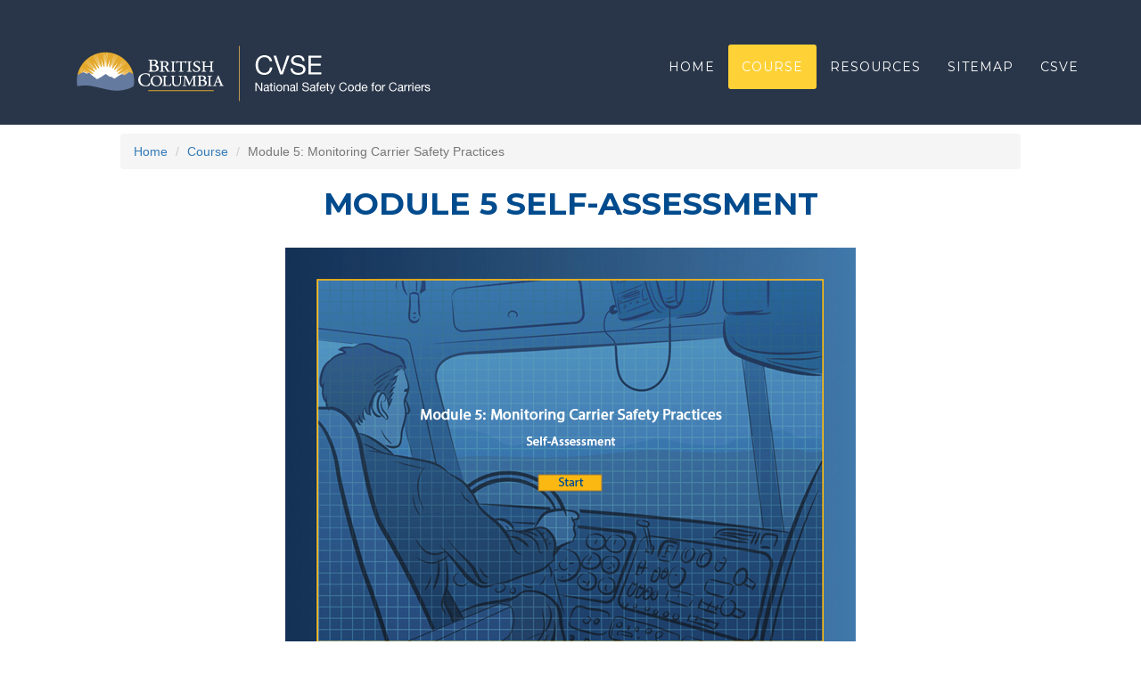

--- FILE ---
content_type: text/html
request_url: https://www.cvse.ca/NSC-Course/mod5/m5_0026.html
body_size: 5653
content:
<!DOCTYPE html>
<html lang="en">

<head>

    <meta charset="utf-8">
    <meta http-equiv="X-UA-Compatible" content="IE=edge">
    <meta name="viewport" content="width=device-width, initial-scale=1">
    <meta name="description" content="">
    <meta name="author" content="">

    <title>CVSE National Safety Code for Carriers</title>


    <!-- Bootstrap Core CSS -->
    <link href="../vendor/bootstrap/css/bootstrap.min.css" rel="stylesheet">


    <!-- Custom Fonts -->
    <link href="../vendor/font-awesome/css/font-awesome.min.css" rel="stylesheet" type="text/css">
    <link href="https://fonts.googleapis.com/css?family=Montserrat:400,700" rel="stylesheet" type="text/css">
    <link href='https://fonts.googleapis.com/css?family=Kaushan+Script' rel='stylesheet' type='text/css'>
    <link href='https://fonts.googleapis.com/css?family=Droid+Serif:400,700,400italic,700italic' rel='stylesheet' type='text/css'>
    <link href='https://fonts.googleapis.com/css?family=Roboto+Slab:400,100,300,700' rel='stylesheet' type='text/css'>

    <!-- Theme CSS -->
    <link href="../css/main.css" rel="stylesheet">
    <link href="../css/styles.css" rel="stylesheet">

    <!-- HTML5 Shim and Respond.js IE8 support of HTML5 elements and media queries -->
    <!-- WARNING: Respond.js doesn't work if you view the page via file:// -->
    <!--[if lt IE 9]>
        <script src="https://oss.maxcdn.com/libs/html5shiv/3.7.0/html5shiv.js" integrity="sha384-0s5Pv64cNZJieYFkXYOTId2HMA2Lfb6q2nAcx2n0RTLUnCAoTTsS0nKEO27XyKcY" crossorigin="anonymous"></script>
        <script src="https://oss.maxcdn.com/libs/respond.js/1.4.2/respond.min.js" integrity="sha384-ZoaMbDF+4LeFxg6WdScQ9nnR1QC2MIRxA1O9KWEXQwns1G8UNyIEZIQidzb0T1fo" crossorigin="anonymous"></script>
    <![endif]-->

</head>

<body id="page-top" class="index">

    <!-- Navigation -->
    <nav id="mainNav" class="navbar navbar-default navbar-custom navbar-fixed-top">
        <div class="container">
         

            <!-- Brand and toggle get grouped for better mobile display -->
            
            <div class="navbar-header page-scroll">
                    <a class="navbar-brand page-scroll" href="#page-top"><img alt="CSVE" src="../img/csve-banner.png"></a>
                <button type="button" class="navbar-toggle" data-toggle="collapse" data-target="#bs-example-navbar-collapse-1">
                    <span class="sr-only">Toggle navigation</span> Menu <i class="fa fa-bars"></i>
                </button>
            
            </div>

            <!-- Nav links, forms, and other content for toggling -->
            <div class="collapse navbar-collapse" id="bs-example-navbar-collapse-1">
                <ul class="nav navbar-nav navbar-right">
                    <li class="hidden">
                        <a href="#page-top"></a>
                    </li>
                    <li>
                        <a class="page-scroll" href="../index.html">Home</a>
                    </li>
                    <li class="active">
                        <a  href="../index.html#portfolio">Course</a>
                    </li>
                    <li>
                        <a class="page-scroll" href="../index.html#resources">Resources</a>
                    </li>
                    <li>
                        <a class="page-scroll" href="../index.html#sitemap">Sitemap</a>
                    </li>
                    <li>
                        <a class="page-scroll" href="http://www.cvse.ca/" target="blank">CSVE</a>
                    </li>
                </ul>
            </div>
            <!-- /.navbar-collapse -->
        </div>
        <!-- /.container-fluid -->
    </nav>


<!-- Module 5 -->
    <section id="portfolio">
            <div class="row">

            <!-- breadcrumb -->
            <ol class="breadcrumb">
                <li><a href="../index.html" target="_self">Home</a></li>
                  <li><a href="../index.html#portfolio" target="_self">Course</a></li>
                    <li class="active">Module 5: Monitoring Carrier Safety Practices</li>
                </ol>
            <!-- /breadcrumb -->
            
                <div class="col-xs-12 col-md-12 col-lg-12">
                    <h2 class="section-heading text-center">Module 5 Self-Assessment</h2>



 <!-- MEDIA EMBED -->

                      <!-- 4:3 aspect ratio -->
                        <div style="max-width:680px; margin:auto;">
                        <div class="embed-responsive embed-responsive-4by3">
                        <iframe class="embed-responsive-item" src="../media/html5/mod5/NSC_Mod5_ActivitySA/index.html"></iframe>
                        </div>
                      </div>
                      <!-- /4:3 aspect ratio -->
 
                   <!-- /MEDIA EMBED -->

                   <p> &nbsp; </p>
    

 <table width="100%" border="0" align="center">
        <tr>
    <td width="104"><a href="m5_0025.html" target="_self"><img src="../img/smart/back_btn.png" alt="" width="107" height="40" border="0"></a></td>
    <td width="334">&nbsp;</td>
    <td width="148"><a href="m5_0027.html" target="_self"><img src="../img/smart/next_btn.png" alt="" width="107" height="40" border="0" align="right"></a></td>
  </tr>
</table>

            </div>
        </div>

    </section>

    <!-- jQuery -->
    <script src="../vendor/jquery/jquery.min.js"></script>

    <!-- Bootstrap Core JavaScript -->
    <script src="../vendor/bootstrap/js/bootstrap.min.js"></script>

    <!-- Plugin JavaScript -->
    <script src="https://cdnjs.cloudflare.com/ajax/libs/jquery-easing/1.3/jquery.easing.min.js" integrity="sha384-mE6eXfrb8jxl0rzJDBRanYqgBxtJ6Unn4/1F7q4xRRyIw7Vdg9jP4ycT7x1iVsgb" crossorigin="anonymous"></script>


   

</body>
</html>

--- FILE ---
content_type: text/html
request_url: https://www.cvse.ca/NSC-Course/media/html5/mod5/NSC_Mod5_ActivitySA/index.html
body_size: 5256
content:
<!DOCTYPE html>
<html lang="en">
<head>
<meta name='viewport' content='initial-scale = 1, minimum-scale = 1, maximum-scale = 1'/>
<meta http-equiv="Content-Type" content="text/html; charset=utf-8" />
<meta http-equiv="x-ua-compatible" content="IE=10">
<title></title>
<style type="text/css">#initialLoading{background:url(assets/htmlimages/loader.gif) no-repeat center center;background-color:#ffffff;position:absolute;margin:auto;top:0;left:0;right:0;bottom:0;z-index:10010;}</style>

<script>

var deviceReady = false;
var initCalled = false ;

function onBodyLoad()
{
	if(typeof window.device === 'undefined')
	{
		document.addEventListener("deviceready", onDeviceReady, false);
	}
	else
	{
		onDeviceReady();
	}
}

function onDeviceReady()
{
	deviceReady = true ;
	if(initCalled === true)
		initializeCP();
}

function initializeCP()
{
	initCalled = true ;
	if(cp.pg && deviceReady === false)
		return;

	function cpInit()
	{
		document.body.innerHTML = " <div class='cpMainContainer' id='cpDocument' style='left: 0px; top:0px;' >	<div id='main_container' style='top:0px;position:absolute;'>	<div id='projectBorder' style='top:0px;left:0px;position:absolute;display:block'></div>	<div class='shadow' id='project_container' style='left: 0px; top:0px;position:absolute;' >	<div id='project' class='cp-movie' style='width:640px ;height:480px '>		<div id='project_main' class='cp-timeline cp-main'>			<div id='div_Slide' onclick='cp.handleClick(event)' style='top:0px; width:640px ;height:480px ;position:absolute;-webkit-tap-highlight-color: rgba(0,0,0,0);'></div>		</div>		<div id='autoplayDiv' style='display:block;text-align:center;position:absolute;left:0px;top:0px;'>			<img id='autoplayImage' src='' style='position:absolute;display:block;vertical-align:middle;'/>			<div id='playImage' tabindex='9999' role='button' aria-label='play' onkeydown='cp.CPPlayButtonHandle(event)' onClick='cp.movie.play()' style='position:absolute;display:block;vertical-align:middle;'></div>		</div>	</div>	<div id='toc' style='left:0px; float:left;position:absolute;-webkit-tap-highlight-color: rgba(0,0,0,0);'>	</div>	<div id='playbar' style='left:0px; float:left;position:absolute'>	</div>	<div id='cc' style='left:0px; float:left;position:absolute;visibility:hidden;pointer-events:none;' onclick='cp.handleCCClick(event)'>		<div id='ccText' style='left:0px;float:left;position:absolute;width:100%;height:100%;'>		<p style='margin-left:8px;margin-right:8px;margin-top:2px;'>		</p>		</div>		<div id='ccClose' style='background-image:url(./assets/htmlimages/ccClose.png);right:0px; float:right;position:absolute;cursor:pointer;width:13px;height:11px;' onclick='cp.showHideCC()'>		</div>	</div>	<div id='gestureIcon' class='gestureIcon'>	</div>	<div id='gestureHint' class='gestureHintDiv'>		<div id='gImage' class='gesturesHint'></div>	</div>	<div id='pwdv' style='display:block;text-align:center;position:absolute;width:100%;height:100%;left:0px;top:0px'></div>	<div id='exdv' style='display:block;text-align:center;position:absolute;width:100%;height:100%;left:0px;top:0px'></div>	</div>	</div></div><div id='blockUserInteraction' class='blocker' style='width:100%;height:100%;'>	<table style='width:100%;height:100%;text-align:center;vertical-align:middle' id='loading' class='loadingBackground'>		<tr style='width:100%;height:100%;text-align:center;vertical-align:middle'>			<td style='width:100%;height:100%;text-align:center;vertical-align:middle'>				<image id='preloaderImage'></image>				<div id='loadingString' class='loadingString'>Loading...</div>			</td>		</tr>	</table></div> <div id='initialLoading'></div>";
		cp.DoCPInit();
		var lCpExit = window["DoCPExit"];
		window["DoCPExit"] = function()
		{
			if(cp.UnloadActivties)
				cp.UnloadActivties();
			lCpExit();
		};
	}
	
	cpInit();
}

</script>

 </head>
<body onload="onBodyLoad()">
		<div id='initialLoading'></div>
<script>
		(function()
		{
			if(document.documentMode < 9)
			{
				document.body.innerHTML = "";
				document.write("The content you are trying to view is not supported in the current Document Mode of Internet Explorer. Change the Document Mode to Internet Explorer 9 Standards and try to view the content again.<br>To change the Document Mode, press F12, click Document Mode: <current mode>, and then select Internet Explorer 9 Standards.");
				return;
			}
			window.addEventListener("load",function() 
			{
				setTimeout(function() 
				{					
					var script = document.createElement('script');
					script.type = 'text/javascript';
					script.src = 'assets/js/CPXHRLoader.js';
					script.defer = 'defer';
					script.onload = function()
					{
						var lCSSLoaded = false;
						var lJSLoaded = false;
						function constructDIVs()
						{
							if(lCSSLoaded && lJSLoaded)
							{
								initializeCP();
							}
						}
						cpXHRJSLoader.css('assets/css/CPLibraryAll.css',function() {
							lCSSLoaded = true;
							constructDIVs();
						});
						var lJSFiles = [  'assets/js/jquery-1.6.1.min.js','assets/js/CPM.js','assets/playbar/playbarScript.js' ];
						cpXHRJSLoader.js(lJSFiles,function()
						{
							//console.log("js loaded");
							lJSLoaded = true;
							constructDIVs();
						});
					}
					document.getElementsByTagName('head')[0].appendChild(script);
				},1);
			},false);
		})();
		
</script>
<noscript style="text-align:center;font-size:24px;">Enable Javascript support in the browser.</noscript>
</body>
</html>


--- FILE ---
content_type: text/css
request_url: https://www.cvse.ca/NSC-Course/css/main.css
body_size: 1515
content:
h2 {
  color: #004b8d;
}

.back-to-top {
cursor: pointer;
position: fixed;
bottom: 0;
right: 20px;
display:none;
}

.manual-modal .modal-content table p {
  padding: 5px;
  margin:0px;
}



.btn-xl-blue {
  color: white;
  background-color: #004b8d;
  border-color: #004b8d;
  font-family: "Montserrat", "Helvetica Neue", Helvetica, Arial, sans-serif;
  text-transform: uppercase;
  font-weight: 700;
  border-radius: 3px;
  font-size: 18px;
  padding: 20px 40px;
  margin-top:50px;
}
.btn-xl-blue:hover,
.btn-xl_blue:focus,
.btn-xl_blue:active,
.btn-xl.active,
.open .dropdown-toggle.btn-xl {
  color: white;
  background-color: #195d98;
  border-color: #195d98;
}

.col-xs-9 {
  border-left: 4px grey solid;
  margin-left: 15px;
  padding-bottom: 20px;
  padding-top:5px;
 }

 .col-xs-1 {
  min-width: 15%;
  text-align: right;
  margin-bottom: 20px;
 }

.updatelist {
  font-size: 16px;
  line-height: 40px;
}

.col1 {
  background-color: #D3D3D3; 
  color:#000; 
  font-weight: bold; 
}  

thead {
  background-color:#004b8d; 
  color:#FFF; 
  font-weight: 500;
}

.screenshot {
  float: right;
  box-shadow: 8px 8px 5px #888888;
}

#callout {
  border: 3px solid #004b8d;
  border-radius: 3px;
  padding:20px;
  margin:10px;
  float:right;
  max-width: 200px;

}

#callout p {
  font-weight: 700;
  color: grey;
  margin-bottom: 0px;
  padding-bottom: 0px;
}

#callout img {
  padding-right: 15px;
  float:left;
}

#callout2 {
  border: 3px solid #004b8d;
  border-radius: 3px;
  padding:20px;
  margin:10px 0px;
  margin-bottom: 20px;
}

#callout2 p {
  font-weight: 700;
  color: grey;
  margin-bottom: 0px;
  padding-bottom: 0px;
}

#callout2 img {
  padding-right: 15px;
  float:left;
}

--- FILE ---
content_type: text/css
request_url: https://www.cvse.ca/NSC-Course/css/styles.css
body_size: 14859
content:
/*!
 * Start Bootstrap - Agency v3.3.7+1 (http://startbootstrap.com/template-overviews/agency)
 * Copyright 2013-2016 Start Bootstrap
 * Licensed under MIT (https://github.com/BlackrockDigital/startbootstrap/blob/gh-pages/LICENSE)
 */
body {
  overflow-x: hidden;
  font-family: "Helvetica Neue", Helvetica, Arial, sans-serif;
  line-height: 24px;
  font-size: 14px;
  text-transform: none;
  font-weight: 400;
}


.text-muted {
  color: #777777;
}
.text-primary {
  color: #fed136;
}
p {
  font-size: 14px;
  line-height: 1.75;
}
p.large {
  font-size: 16px;
}
xt-decoration:none; }

    a {
  color: #337ab7; }
  a.active, a:active, a:focus, a:hover {
    color: #fed136;
    text-decoration:none; }


nav a,
a:hover,
a:focus,
a:active,
a.active {
  outline: none;
}
nav a {
  color: #fed136;
}
nav a:hover,
a:focus,
a:active,
a.active {
  color: #fec503;

}





h1,
h2,
h3,
h4,
h5,
h6 {
  font-family: "Montserrat", "Helvetica Neue", Helvetica, Arial, sans-serif;
  text-transform: uppercase;
  font-weight: 700;
}



.contact {
    font-family: "Montserrat", "Helvetica Neue", Helvetica, Arial, sans-serif;
    font-size: 18px;
    font-weight: 400;
    letter-spacing: 1px;
    color: white;
}

.img-centered {
  margin: 0 auto;
}
.bg-light-gray {
  background-color: #eeeeee;
}
.bg-darkest-gray {
  background-color: #222222;
}
.btn-primary {
  color: white;
  background-color: #fed136;
  border-color: #fed136;
  font-family: "Montserrat", "Helvetica Neue", Helvetica, Arial, sans-serif;
  text-transform: uppercase;
  font-weight: 700;
}
.btn-primary:hover,
.btn-primary:focus,
.btn-primary:active,
.btn-primary.active,
.open .dropdown-toggle.btn-primary {
  color: white;
  background-color: #fec503;
  border-color: #f6bf01;
}
.btn-primary:active,
.btn-primary.active,
.open .dropdown-toggle.btn-primary {
  background-image: none;
}
.btn-primary.disabled,
.btn-primary[disabled],
fieldset[disabled] .btn-primary,
.btn-primary.disabled:hover,
.btn-primary[disabled]:hover,
fieldset[disabled] .btn-primary:hover,
.btn-primary.disabled:focus,
.btn-primary[disabled]:focus,
fieldset[disabled] .btn-primary:focus,
.btn-primary.disabled:active,
.btn-primary[disabled]:active,
fieldset[disabled] .btn-primary:active,
.btn-primary.disabled.active,
.btn-primary[disabled].active,
fieldset[disabled] .btn-primary.active {
  background-color: #fed136;
  border-color: #fed136;
}
.btn-primary .badge {
  color: #fed136;
  background-color: white;
}
.btn-xl {
  color: blue;
  background-color: #fed136;
  border-color: #fed136;
  font-family: "Montserrat", "Helvetica Neue", Helvetica, Arial, sans-serif;
  text-transform: uppercase;
  font-weight: 700;
  border-radius: 3px;
  font-size: 18px;
  padding: 20px 40px;
}
.btn-xl:hover,
.btn-xl:focus,
.btn-xl:active,
.btn-xl.active,
.open .dropdown-toggle.btn-xl {
  color: blue;
  background-color: #fec503;
  border-color: #f6bf01;
}
.btn-xl:active,
.btn-xl.active,
.open .dropdown-toggle.btn-xl {
  background-image: none;
}
.btn-xl.disabled,
.btn-xl[disabled],
fieldset[disabled] .btn-xl,
.btn-xl.disabled:hover,
.btn-xl[disabled]:hover,
fieldset[disabled] .btn-xl:hover,
.btn-xl.disabled:focus,
.btn-xl[disabled]:focus,
fieldset[disabled] .btn-xl:focus,
.btn-xl.disabled:active,
.btn-xl[disabled]:active,
fieldset[disabled] .btn-xl:active,
.btn-xl.disabled.active,
.btn-xl[disabled].active,
fieldset[disabled] .btn-xl.active {
  background-color: #fed136;
  border-color: #fed136;
}
.btn-xl .badge {
  color: #fed136;
  background-color: white;
}
.navbar-custom {
  background-color: #293649;
  border-color: transparent;
}
.navbar-custom .navbar-brand {
  color: #fff;
  font-family: "Montserrat", "Helvetica Neue", Helvetica, Arial, sans-serif;
  margin-bottom: 30px;

}
.navbar-custom .navbar-brand:hover,
.navbar-custom .navbar-brand:focus,
.navbar-custom .navbar-brand:active,
.navbar-custom .navbar-brand.active {
  color: #fec503;
}
.navbar-custom .navbar-collapse {
  border-color: rgba(255, 255, 255, 0.02);
  margin-top: 20px;
}
.navbar-custom .navbar-toggle {
  background-color: #fed136;
  border-color: #fed136;
  font-family: "Montserrat", "Helvetica Neue", Helvetica, Arial, sans-serif;
  text-transform: uppercase;
  color: white;
  font-size: 10px;
}
.navbar-custom .navbar-toggle:hover,
.navbar-custom .navbar-toggle:focus {
  background-color: #fed136;
}
.navbar-custom .nav li a {
  font-family: "Montserrat", "Helvetica Neue", Helvetica, Arial, sans-serif;
  text-transform: uppercase;
  font-weight: 400;
  letter-spacing: 1px;
  color: white;
}
.navbar-custom .nav li a:hover,
.navbar-custom .nav li a:focus {
  color: #fed136;
  outline: none;
}
.navbar-custom .navbar-nav > .active > a {
  border-radius: 0;
  color: white;
  background-color: #fed136;
}
.navbar-custom .navbar-nav > .active > a:hover,
.navbar-custom .navbar-nav > .active > a:focus {
  color: white;
  background-color: #fed136;
}
@media (min-width: 768px) {
  .navbar-custom {
    padding: 30px;
      margin-bottom: 20px;

    -webkit-transition: padding 0.3s;
    -moz-transition: padding 0.3s;
    transition: padding 0.3s;
    border: none;
  }
  .navbar-custom .navbar-brand {
    font-size: 2em;
    -webkit-transition: all 0.3s;
    -moz-transition: all 0.3s;
    transition: all 0.3s;
  }
  .navbar-custom .navbar-nav > .active > a {
    border-radius: 3px;
  }
}
@media (min-width: 768px) {
  .navbar-custom.affix {
    background-color: #293649;
    padding: 10px;
  }
  .navbar-custom.affix .navbar-brand {
    font-size: 1.5em;
  }
}
@media (min-width: 768px) {
.navbar-custom .navbar-brand {
  color: #fff;
  font-family: "Montserrat", "Helvetica Neue", Helvetica, Arial, sans-serif;
  margin-bottom: 30px;
    }
}

header {
  background-image: url('../img/csve-cover.jpg');
  background-repeat: no-repeat;
  background-attachment: scroll;
  background-position: center center;
  -webkit-background-size: cover;
  -moz-background-size: cover;
  background-size: cover;
  -o-background-size: cover;
  text-align: center;
  color: white;
}
header .intro-text {
  padding-top: 200px;
  padding-bottom: 300px;
}
header .intro-text .intro-lead-in {
  font-family: "Droid Serif", "Helvetica Neue", Helvetica, Arial, sans-serif;
  font-style: italic;
  font-size: 18px;
  line-height: 25px;
  margin-bottom: 25px;
}
header .intro-text .intro-heading {
  font-family: "Montserrat", "Helvetica Neue", Helvetica, Arial, sans-serif;
  text-transform: uppercase;
  font-weight: 700;
  font-size: 25px;
  line-height: 25px;
  margin-bottom: 10px;
}
@media (min-width: 768px) {
  header .intro-text {
    padding-top: 200px;
    padding-bottom: 300px;
  }
  header .intro-text .intro-lead-in {
    font-family: "Droid Serif", "Helvetica Neue", Helvetica, Arial, sans-serif;
    font-style: italic;
    font-size: 30px;
    line-height: 32px;
    margin-bottom: 25px;
  }
  header .intro-text .intro-heading {
    font-family: "Montserrat", "Helvetica Neue", Helvetica, Arial, sans-serif;
    text-transform: uppercase;
    font-weight: 700;
    font-size: 50px;
    line-height: 50px;
    margin-bottom: 30px;
    margin-top: 150px;
  }
}
section {
  padding-top: 150px;
}
section h2.section-heading {
  font-size: 35px;
  color: #004b8d;
  margin-top: 0;
  margin-bottom: 30px;
}
section h3.section-subheading {
  font-size: 16px;
  font-family: "Helvetica Neue", Helvetica, Arial, sans-serif;
  line-height: 24px;
  text-transform: none;
  font-weight: 400;
  margin-bottom: 75px;
}
@media (min-width: 768px) {
  section {
    padding: 150px;
  }
}
.service-heading {
  margin: 15px 0;
  text-transform: none;
}
#portfolio .portfolio-item {
  margin: 0 0 15px;
  right: 0;
}
#portfolio .portfolio-item .portfolio-link {
  display: block;
  position: relative;
  max-width: 400px;
  margin: 0 auto;
}
#portfolio .portfolio-item .portfolio-link .portfolio-hover {
  background: rgba(0, 75, 141, 0.9);
  position: absolute;
  width: 100%;
  height: 100%;
  opacity: 0;
  transition: all ease 0.5s;
  -webkit-transition: all ease 0.5s;
  -moz-transition: all ease 0.5s;
}
#portfolio .portfolio-item .portfolio-link .portfolio-hover:hover {
  opacity: 1;
}
#portfolio .portfolio-item .portfolio-link .portfolio-hover .portfolio-hover-content {
  position: absolute;
  width: 100%;
  height: 20px;
  font-size: 14px;
  text-align: center;
  color: white;
}
#portfolio .portfolio-item .portfolio-link .portfolio-hover .portfolio-hover-content i {
  margin-top: -12px;
}
#portfolio .portfolio-item .portfolio-link .portfolio-hover .portfolio-hover-content h3 {
  font-size: 20px;
  margin: 20px 20px 5px 20px;
  text-transform: none;
  font-weight: 700;
  line-height: 25px;
}


#portfolio .portfolio-item .portfolio-link .portfolio-hover .portfolio-hover-content h4 {
  font-size: 14px;
  margin: 20px 20px 5px 20px;
  text-transform: none;
  font-weight: normal;
  line-height: 20px;
}

#portfolio .portfolio-item .portfolio-link .portfolio-hover .portfolio-hover-content ul {
  text-align: left;
  font-size: 16px;
}  

#portfolio .portfolio-item .portfolio-caption {
  max-width: 400px;
  margin: 0 auto;
  background-color: white;
  text-align: center;
  padding: 25px;

}


#portfolio .portfolio-item .portfolio-caption h4 {
  text-transform: none;
  margin: 0;
  text-transform: uppercase;
  font-weight: 700;
  color:#004b8d;
}
#portfolio .portfolio-item .portfolio-caption p {
  font-family: "Helvetica Neue", Helvetica, Arial, sans-serif;
  font-style: italic;
  font-size: 14px;
  line-height:20px;
  margin: 0;
}
#portfolio * {
  z-index: 2;
}
@media (min-width: 767px) {
  #portfolio .portfolio-item {
    margin: 0 0 30px;
  }
}


section#updates {
  background-color: #4c81af;
  background-position: center;
  background-repeat: no-repeat;
  padding-top:50px;
  padding-bottom:50px;
  
}

section#contact {
  background-color: #4c81af;
  background-position: center;
  background-repeat: no-repeat;
  
}
section#contact .section-heading {
  color: white;
}
section#contact .form-group {
  margin-bottom: 25px;
}
section#contact .form-group input,
section#contact .form-group textarea {
  padding: 20px;
}
section#contact .form-group input.form-control {
  height: auto;
}
section#contact .form-group textarea.form-control {
  height: 236px;
}
section#contact .form-control:focus {
  border-color: #fed136;
  box-shadow: none;
}
section#contact ::-webkit-input-placeholder {
  font-family: "Montserrat", "Helvetica Neue", Helvetica, Arial, sans-serif;
  text-transform: uppercase;
  font-weight: 700;
  color: #C0C0C0;
}
section#contact :-moz-placeholder {
  /* Firefox 18- */
  font-family: "Montserrat", "Helvetica Neue", Helvetica, Arial, sans-serif;
  text-transform: uppercase;
  font-weight: 700;
  color: #eeeeee;
}
section#contact ::-moz-placeholder {
  /* Firefox 19+ */
  font-family: "Montserrat", "Helvetica Neue", Helvetica, Arial, sans-serif;
  text-transform: uppercase;
  font-weight: 700;
  color: #eeeeee;
}
section#contact :-ms-input-placeholder {
  font-family: "Montserrat", "Helvetica Neue", Helvetica, Arial, sans-serif;
  text-transform: uppercase;
  font-weight: 700;
  color: #eeeeee;
}
section#contact .text-danger {
  color: #e74c3c;
}
footer {
  padding: 25px 0;
  text-align: center;
}
footer span.copyright {
  line-height: 40px;
  font-family: "Montserrat", "Helvetica Neue", Helvetica, Arial, sans-serif;
  text-transform: uppercase;
  text-transform: none;
}
footer ul.quicklinks {
  margin-bottom: 0;
  line-height: 40px;
  font-family: "Montserrat", "Helvetica Neue", Helvetica, Arial, sans-serif;
  text-transform: uppercase;
  text-transform: none;
}
ul.social-buttons {
  margin-bottom: 0;
}
ul.social-buttons li a {
  display: block;
  background-color: #222222;
  height: 40px;
  width: 40px;
  border-radius: 100%;
  font-size: 20px;
  line-height: 40px;
  color: white;
  outline: none;
  -webkit-transition: all 0.3s;
  -moz-transition: all 0.3s;
  transition: all 0.3s;
}
ul.social-buttons li a:hover,
ul.social-buttons li a:focus,
ul.social-buttons li a:active {
  background-color: #fed136;
}
.btn:focus,
.btn:active,
.btn.active,
.btn:active:focus {
  outline: none;
}
.portfolio-modal .modal-dialog {
  margin: 0;
  height: 100%;
  width: auto;
}
.portfolio-modal .modal-content {
  border-radius: 0;
  background-clip: border-box;
  -webkit-box-shadow: none;
  box-shadow: none;
  border: none;
  min-height: 100%;
  padding: 100px 0;
}


.portfolio-modal .modal-content h2 {
  margin-bottom: 15px;
  font-size: 3em;
}

.portfolio-modal .modal-content h3 {
  margin-top: 30px;
}

.portfolio-modal .modal-content h4 {
  color: #004b8d;
  margin-top: 15px;
  margin-bottom: 15px;
  font-size: 1.25em;
}

.portfolio-modal .modal-content p {
  margin-bottom: 10px;
}
.portfolio-modal .modal-content p.item-intro {
  margin: 20px 0 30px;
  font-family: "Droid Serif", "Helvetica Neue", Helvetica, Arial, sans-serif;
  font-style: italic;
  font-size: 16px;
}
.portfolio-modal .modal-content ul.list-inline {
  margin-bottom: 30px;
  margin-top: 0;
}
.portfolio-modal .modal-content img {
  margin-bottom: 30px;
}
.portfolio-modal .close-modal {
  position: absolute;
  width: 75px;
  height: 75px;
  background-color: transparent;
  top: 25px;
  right: 25px;
  cursor: pointer;
}
.portfolio-modal .close-modal:hover {
  opacity: 0.3;
}
.portfolio-modal .close-modal .lr {
  height: 75px;
  width: 1px;
  margin-left: 35px;
  background-color: #222222;
  transform: rotate(45deg);
  -ms-transform: rotate(45deg);
  /* IE 9 */
  -webkit-transform: rotate(45deg);
  /* Safari and Chrome */
  z-index: 1051;
}
.portfolio-modal .close-modal .lr .rl {
  height: 75px;
  width: 1px;
  background-color: #222222;
  transform: rotate(90deg);
  -ms-transform: rotate(90deg);
  /* IE 9 */
  -webkit-transform: rotate(90deg);
  /* Safari and Chrome */
  z-index: 1052;
}
.portfolio-modal .modal-backdrop {
  opacity: 0;
  display: none;
}
::-moz-selection {
  text-shadow: none;
  background: #fed136;
}
::selection {
  text-shadow: none;
  background: #fed136;
}
img::selection {
  background: transparent;
}
img::-moz-selection {
  background: transparent;
}
body {
  webkit-tap-highlight-color: #fed136;
}

.curved {
  width:100%; 
padding:25px;
background-color:#F4CF7A;
position: relative;
min-height: inherit;
float:center;
line-height:18px;
margin-right: 25px;
-moz-border-radius: 10px; /* Firefox */
-webkit-border-radius: 10px; /* Safari, Chrome */
-khtml-border-radius: 10px; /*Linux*/
border-radius: 10px; /* CSS3 */;  
behavior:url(border-radius.htc);  
}
}

.back-to-top {
    display: none;
    position: fixed;
    bottom: 18px;
    right: 15px;
}

.back-to-top i {
    display: block;
    width: 50px;
    height: 50px;
    line-height: 50px;
    color: #a27c37;
    border-radius: 40px;
    font-size: 20px;
  -webkit-border-radius: 40px;
    -moz-border-radius: 40px;
    -o-border-radius: 40px;
    text-align: center;
    background-color: #fcb715;
    transition: all 0.2s ease-in-out;
    -moz-transition: all 0.2s ease-in-out;
    -webkit-transition: all 0.2s ease-in-out;
    -o-transition: all 0.2s ease-in-out;
}





--- FILE ---
content_type: text/css
request_url: https://www.cvse.ca/NSC-Course/media/html5/mod5/NSC_Mod5_ActivitySA/assets/css/CPLibraryAll.css
body_size: 5007
content:
.shadow{overflow:hidden}.cpMainContainer{background-color:#2f2f2f;height:100%;width:100%;padding:0;position:absolute}.blocker{position:fixed;left:0;top:0;display:none}.loadingBackground{background-color:#777;opacity:.5}.loadingString{color:#fff;font-family:"Lucida Sans Unicode","Lucida Grande",sans-serif;font-size:12px}.cp-movie{display:none;overflow:hidden;position:absolute}.cp-rewrap{display:block;position:absolute;-webkit-transform:translate3d(0px,0px,0px)}.cp-frameset{display:none;overflow:visible;position:absolute;-webkit-transform:translate3d(0px,0px,0px)}.cp-input{display:block;position:absolute;left:0;top:0;width:0;height:0}.cp-audio{display:none;position:fixed;left:0;top:0;width:0;height:0}.cp-video,.cp-shape,.cp-mc,.cp-gf{display:block;position:absolute;left:0;top:0;width:0;height:0}body{background-color:#fff}.autoPlayButton,.autoPlayButton:hover{background:url('../htmlimages/Play_icon.png') no-repeat;width:96px;height:96px;float:left;position:absolute;left:50px}.cp-vtxt{display:block;position:absolute}.cp-actualText::first-line{line-height:100%}.gestureIcon{top:10px;right:0;width:32px;height:32px;position:absolute;display:block;background:url('../htmlimages/gesturemobileicon.png') no-repeat}.gestureHintDiv{left:0;top:0;right:0;bottom:0;margin:auto;width:100%;height:100%;z-index:10;display:none;position:fixed;background-color:rgba(0,0,0,0.5)}@media all and (max-width:335px){.gesturesHint{left:0;top:0;right:0;bottom:0;margin:auto;width:186px;height:469px;display:block;position:fixed;background:url('../htmlimages/gesturemobileimage2.png') no-repeat}}@media all and (max-width:531px) and (min-width:335px){.gesturesHint{left:0;top:0;right:0;bottom:0;margin:auto;width:335px;height:281px;display:block;position:fixed;background:url('../htmlimages/gesturemobilelandscape.png') no-repeat}}@media all and (min-width:531px){.gesturesHint{left:0;top:0;right:0;bottom:0;margin:auto;width:531px;height:277px;display:block;position:fixed;background:url('../htmlimages/gesturetabletimage.png') no-repeat}}.gestureAnimation{left:0;top:0;right:0;bottom:0;margin:auto;display:block;position:absolute}.playAnimation{width:104px;height:104px;background:url('../htmlimages/Play2x.gif') no-repeat}.pauseAnimation{width:104px;height:104px;background:url('../htmlimages/Pause2x.gif') no-repeat}ul,ol{list-style:none;margin:0;padding-left:1.2em;text-indent:-1.5em}.cp-reviewUL{list-style:initial;margin:1em;text-indent:0}.cp-reviewULIE{list-style:circle;margin:1em;text-indent:0}.cp-numbering{text-decoration:none;width:0}.cp-accessibility{opacity:0;width:0;height:0;left:-1999px;position:fixed}@-webkit-keyframes fadeinfadeout{0%{opacity:0}50%{opacity:1}to{opacity:0}}input[type=checkbox]:checked,input[type=checkbox]:disabled,input[type=checkbox],input[type=checkbox]:disabled:checked,input[type=radio]:checked,input[type=radio],input[type=radio]:disabled,input[type=radio]:disabled:checked{background:none;-webkit-appearance:none;border:none;-webkit-background-size:22px 22px}.spanRadioInput,.spanCheckBoxInput{position:fixed;display:block;width:22px;height:22px}.spanComboBox{background-color:#edeeef;border:1px;border-radius:5px;position:absolute;display:block}.spanArrow{background:url(../htmlimages/dd_arrow.png) no-repeat 0 0;float:right;display:inline-block;width:12px;height:12px;cursor:pointer}.dropIndicator{background:url(../htmlimages/arrow_right.gif) no-repeat 0 0;width:16px;height:16px;display:block;position:fixed}.sequenceReviewImage{background:url(../htmlimages/sequenceReview.png) no-repeat 0 0;width:17px;height:13px;display:block;position:fixed;cursor:pointer;border:0}.sequenceReviewArea{background-color:#fff098;display:block;position:fixed;border:solid 2px;font-size:10px;border-radius:5px;border-color:black}select option{background:#fff}select{border:1px;border-radius:5px;background:url(../htmlimages/dd_arrow.png) no-repeat 100% 4px #edeeef;outline:none;display:inline-block;-webkit-appearance:none;-moz-appearance:none;cursor:pointer}.playButton
{
	background:url('../Playbar_icons/Play_icon.png') no-repeat;
	width:58px;
	height:59px;
	float:left;
	position:absolute;
	left:50px;
}
.playButton:hover
{
	background:url('../Playbar_icons/Play_icon.png') no-repeat;
	width:58px;
	height:59px;
	float:left;
	position:absolute;
	left:50px;
}
.playbarBackGround
{
	-webkit-box-shadow: 5px 5px 5px #aaa; 
	-moz-box-shadow: 5px 5px 5px #aaa; 
	box-shadow: 5px 5px 5px #aaa; 
	height:30px;
}
.playbarSmallButton
{
	width:22px;
	height:22px;
	float:left;
	display:inline;
	-moz-user-select: none; 
    -khtml-user-select: none; 
    -webkit-user-select: none; 
    -o-user-select: none; 
}
.playbarSmallButton:hover {cursor:pointer;} 
.playbarBigButton
{
	width:44px;
	height:22px;
	float:left;
	display:inline;
	-moz-user-select: none; 
    -khtml-user-select: none; 
    -webkit-user-select: none; 
    -o-user-select: none; 
}
.playbarBigButton:hover {cursor:pointer;} 
.playbarSlider
{
	width:58px;
	float:left;
	display:inline;
	-moz-user-select: none; 
    -khtml-user-select: none; 
    -webkit-user-select: none; 
    -o-user-select: none; 
}
.playbarSliderThumb
{
	position : absolute;
	top : 6px;
}
.playbarSliderThumb:hover {cursor:pointer;}

--- FILE ---
content_type: application/javascript
request_url: https://www.cvse.ca/NSC-Course/media/html5/mod5/NSC_Mod5_ActivitySA/assets/js/CPXHRLoader.js
body_size: 7363
content:
/*

    This files uses parts of the LazyLoad library and the headJSlibrary.

    LazyLoad makes it easy and painless to lazily load one or more external
    JavaScript or CSS files on demand either during or after the rendering of a web
    page.
    Supported browsers include Firefox 2+, IE6+, Safari 3+ (including Mobile
    Safari), Google Chrome, and Opera 9+. Other browsers may or may not work and
    are not officially supported.
    Visit https://github.com/rgrove/lazyload/ for more info.
    Copyright (c) 2011 Ryan Grove <ryan@wonko.com>
    All rights reserved.
    Permission is hereby granted, free of charge, to any person obtaining a copy of
    this software and associated documentation files (the 'Software'), to deal in
    the Software without restriction, including without limitation the rights to
    use, copy, modify, merge, publish, distribute, sublicense, and/or sell copies of
    the Software, and to permit persons to whom the Software is furnished to do so,
    subject to the following conditions:

    The above copyright notice and this permission notice shall be included in all
    copies or substantial portions of the Software.

    THE SOFTWARE IS PROVIDED 'AS IS', WITHOUT WARRANTY OF ANY KIND, EXPRESS OR
    IMPLIED, INCLUDING BUT NOT LIMITED TO THE WARRANTIES OF MERCHANTABILITY, FITNESS
    FOR A PARTICULAR PURPOSE AND NONINFRINGEMENT. IN NO EVENT SHALL THE AUTHORS OR
    COPYRIGHT HOLDERS BE LIABLE FOR ANY CLAIM, DAMAGES OR OTHER LIABILITY, WHETHER
    IN AN ACTION OF CONTRACT, TORT OR OTHERWISE, ARISING FROM, OUT OF OR IN
    CONNECTION WITH THE SOFTWARE OR THE USE OR OTHER DEALINGS IN THE SOFTWARE.

 HeadJS- headJS.com
*/
cpXHRJSLoader=function(j){function q(a,b){var d=j.createElement(a),e;for(e in b)b.hasOwnProperty(e)&&d.setAttribute(e,b[e]);return d}function k(){var a=l,b;a&&(b=a.d,a=a.a,a.shift(),h=0,a.length||(b&&b.call(),l=null,n.length&&load()))}function r(a){var b;try{b=!!a.sheet.cssRules}catch(d){h+=1;200>h?setTimeout(function(){r(a)},50):b&&k();return}k()}function s(){var a=l,b;if(a){for(b=t.length;0<=--b;)if(t[b].href===a.a[0]){k();break}h+=1;a&&(200>h?setTimeout(s,50):k())}}function u(){for(var a=[],b=
0;b<arguments.length;b++)if("[object Array]"===Object.prototype.toString.call(arguments[b]))for(var d=arguments[b],e=0;e<d.length;e++)a.push(d[e]);else a.push(arguments[b]);return window.head.js.apply(null,a)}var d,o,l,h=0,n=[],t=j.styleSheets;eval('(function(f,w){function m(){}function g(a,b){if(a){"object"===typeof a&&(a=[].slice.call(a));for(var c=0,d=a.length;c<d;c++)b.call(a,a[c],c)}}function v(a,b){var c=Object.prototype.toString.call(b).slice(8,-1);return b!==w&&null!==b&&c===a}function k(a){return v("Function",a)}function h(a){a=a||m;a._done||(a(),a._done=1)}function n(a){var b={};if("object"===typeof a)for(var c in a)a[c]&&(b={name:c,url:a[c]});else b=a.split("/"),b=b[b.length-1],c=b.indexOf("?"),b={name:-1!==c?b.substring(0,c):b,url:a};return(a=p[b.name])&&a.url===b.url?a:p[b.name]=b}function q(a){var a=a||p,b;for(b in a)if(a.hasOwnProperty(b)&&a[b].state!==r)return!1;return!0}function s(a,b){b=b||m;a.state===r?b():a.state===x?d.ready(a.name,b):a.state===y?a.onpreload.push(function(){s(a,b)}):(a.state=x,z(a,function(){a.state=r;b();g(l[a.name],function(a){h(a)});j&&q()&&g(l.ALL,function(a){h(a)})}))}function z(a,b){var b=b||m,c;/.css[^.]*$/.test(a.url)?(c=e.createElement("link"),c.type="text/"+(a.type||"css"),c.rel="stylesheet",c.href=a.url):(c=e.createElement("script"),c.type="text/"+(a.type||"javascript"),c.src=a.url);c.onload=c.onreadystatechange=function(a){a=a||f.event;if("load"===a.type||/loaded|complete/.test(c.readyState)&&(!e.documentMode||9>e.documentMode))c.onload=c.onreadystatechange=c.onerror=null,b()};c.onerror=function(){c.onload=c.onreadystatechange=c.onerror=null;b()};c.async=!1;c.defer=!1;var d=e.head||e.getElementsByTagName("head")[0];d.insertBefore(c,d.lastChild)}function i(){e.body?j||(j=!0,g(A,function(a){h(a)})):(f.clearTimeout(d.readyTimeout),d.readyTimeout=f.setTimeout(i,50))}function t(){e.addEventListener?(e.removeEventListener("DOMContentLoaded",t,!1),i()):"complete"===e.readyState&&(e.detachEvent("onreadystatechange",t),i())}var e=f.document,A=[],B=[],l={},p={},E="async"in e.createElement("script")||"MozAppearance"in e.documentElement.style||f.opera,C,j,D=f.head_conf&&f.head_conf.head||"head",d=f[D]=f[D]||function(){d.ready.apply(null,arguments)},y=1,x=3,r=4;d.load=E?function(){var a=arguments,b=a[a.length-1],c={};k(b)||(b=null);g(a,function(d,e){d!==b&&(d=n(d),c[d.name]=d,s(d,b&&e===a.length-2?function(){q(c)&&h(b)}:null))});return d}:function(){var a=arguments,b=[].slice.call(a,1),c=b[0];if(!C)return B.push(function(){d.load.apply(null,a)}),d;c?(g(b,function(a){if(!k(a)){var b=n(a);b.state===w&&(b.state=y,b.onpreload=[],z({url:b.url,type:"cache"},function(){b.state=2;g(b.onpreload,function(a){a.call()})}))}}),s(n(a[0]),k(c)?c:function(){d.load.apply(null,b)})):s(n(a[0]));return d};d.js=d.load;d.test=function(a,b,c,e){a="object"===typeof a?a:{test:a,success:b?v("Array",b)?b:[b]:!1,failure:c?v("Array",c)?c:[c]:!1,callback:e||m};(b=!!a.test)&&a.success?(a.success.push(a.callback),d.load.apply(null,a.success)):!b&&a.failure?(a.failure.push(a.callback),d.load.apply(null,a.failure)):e();return d};d.ready=function(a,b){if(a===e)return j?h(b):A.push(b),d;k(a)&&(b=a,a="ALL");if("string"!==typeof a||!k(b))return d;var c=p[a];if(c&&c.state===r||"ALL"===a&&q()&&j)return h(b),d;(c=l[a])?c.push(b):l[a]=[b];return d};d.ready(e,function(){q()&&g(l.ALL,function(a){h(a)});d.feature&&d.feature("domloaded",!0)});if("complete"===e.readyState)i();else if(e.addEventListener)e.addEventListener("DOMContentLoaded",t,!1),f.addEventListener("load",i,!1);else{e.attachEvent("onreadystatechange",t);f.attachEvent("onload",i);var u=!1;try{u=null==f.frameElement&&e.documentElement}catch(F){}u&&u.doScroll&&function b(){if(!j){try{u.doScroll("left")}catch(c){f.clearTimeout(d.readyTimeout);d.readyTimeout=f.setTimeout(b,50);return}i()}}()}setTimeout(function(){C=!0;g(B,function(b){b()})},300)})(window);');
return{css:function(a,b){function h(){k()}var e=[],c,m,f,g,i,p;d||(c=navigator.userAgent,d={async:!0===j.createElement("script").async},(d.c=/AppleWebKit\//.test(c))||(d.e=/MSIE/.test(c))||(d.opera=/Opera/.test(c))||(d.b=/Gecko\//.test(c))||(d.f=!0));a&&(a="string"===typeof a?[a]:a.concat(),n.push({a:a,d:b}));if(!l&&(g=l=n.shift())){o||(o=j.head||j.getElementsByTagName("head")[0]);i=g.a;c=0;for(m=i.length;c<m;++c)p=i[c],f=d.b?q("style"):q("link",{href:p,rel:"stylesheet"}),f.setAttribute("charset",
"utf-8"),d.b||d.c?d.c?(g.a[c]=f.href,s()):(f.innerHTML='@import "'+p+'";',r(f)):f.onload=f.onerror=h,e.push(f);c=0;for(m=e.length;c<m;++c)o.appendChild(e[c])}},js:function(){function a(a){this.loaded=!1;this.text="";this.filename=a}function b(a,b){if(4==a.readyState){b.loaded=!0;b.text=a.responseText;for(var d=!1,c=0;c<e.length;++c){var f=e[c];if(f.loaded){d=!0;try{eval.call(window,f.text)}catch(g){console&&(g.stack?console.log(g.stack):console.log(g.message))}}else break}d&&e.splice(0,c);0===e.length&&
h.call()}}function d(a,c){return function(){b(a,c)}}if("file"==window.location.protocol.substr(0,4))u.apply(null,arguments);else{for(var e=[],c=0,h=arguments[arguments.length-1],f=0;f<arguments.length-1;++f)if("string"===typeof arguments[f])e.push(new a(arguments[f])),c++;else for(var g=arguments[f],i=0;i<g.length;i++)e.push(new a(g[i])),c++;for(f=0;f<e.length;f++)c=e[f],g=new XMLHttpRequest,g.open("GET",c.filename,!0),g.onreadystatechange=d(g,c),g.send()}}}}(window.document);


--- FILE ---
content_type: application/javascript
request_url: https://www.cvse.ca/NSC-Course/media/html5/mod5/NSC_Mod5_ActivitySA/assets/js/CPM.js
body_size: 796410
content:
if(!window.cp)window.cp = function(str){return document.getElementById(str)};cp.CPProjInit = function(){if(cp && cp.model && cp.model.data) return; cp.model = {}; cp.D = cp.model.data = {pref:{acc:1,rkt:0,hsr:1},si5643:{type:15,from:1,to:75,rp:0,rpa:0,mdi:'si5643c',immo:false,apsn:'Slide4580',trin:0,trout:0},si5643c:{b:[0,0,640,480],uid:5643,sr:cp.fd,ip:'dr/5635_640_480.png',dn:'si5643',visible:1,JSONEffectData:false,accstr:'Image ',traccstr:'',ti:-1,vbwr:[0,0,640,480],vb:[0,0,640,480]},Text_Caption_2:{type:19,from:1,to:75,rp:0,rpa:0,mdi:'Text_Caption_2c',immo:false,apsn:'Slide4580',trin:0,trout:0},Text_Caption_2c:{b:[118,172,522,233],uid:4549,sr:cp.fd,ip:'dr/Text_Caption_2.png',dn:'Text_Caption_2',visible:1,JSONEffectData:false,accstr:'Module 5: Monitoring Carrier Safety Practices  Self-Assessment ',traccstr:'',ti:-1,vbwr:[118,172,522,233],vb:[118,172,522,233]},Button_1:{type:177,from:1,to:75,rp:0,rpa:0,mdi:'Button_1c',immo:false,apsn:'Slide4580',JSONTT_4:[],cpa:true,oca:'cp.jumpToNextSlide();',JSONTT_5:[],ofa:'cpCmndResume = 1;',chfn:cp.ch,osc:'',osct:0,ofc:'',ofct:0,pa:61,enabled:1,ma:-1,pfc:1,dclk:false,amc:true,ca:'Button_1ClkAd',eh:cp.cbKH,siq:false,sat:true,subt:2,itr:false,trin:0,trout:0},Button_1c:{b:[283,254,356,274],uid:4568,sr:cp.fd,ip:'dr/Button_1.png',dn:'Button_1',visible:1,JSONEffectData:false,accstr:'Start ',traccstr:' Trigger this button to go to the next slide',ti:2500,vbwr:[283,254,356,274],vb:[283,254,356,274]},Button_1ClkAd:{src:'ar/Mouse.mp3',du:182},Slide4580:{lb:'',id:4580,from:1,to:75,mmot:false,mdi:'Slide4580c',st:'Normal Slide',audCC:[],vidCC:[],accstr:' ',si:[{n:'si5643',t:15},{n:'Text_Caption_2',t:19},{n:'Button_1',t:177,d:{cur:1}}],iph:[],ea:'Button_1ClkAd',v:false,bc:'#ffffff',JSONTT_0:[],JSONTT_6:[],qs:''},Slide4580c:{b:[0,0,0,0],sr:cp.fd,dn:'Slide4580',visible:'1'},si5633:{type:15,from:0,to:315,rp:0,rpa:0,mdi:'si5633c',immo:true,apsn:'Slide5039',trin:0,trout:0},si5633c:{b:[0,0,640,480],uid:5633,sr:cp.fd,ip:'dr/5629_640_480.png',dn:'si5633',visible:1,JSONEffectData:false,accstr:'Image ',traccstr:'',ti:-1,vbwr:[0,0,640,480],vb:[0,0,640,480]},si6336:{type:19,from:76,to:135,rp:0,rpa:0,mdi:'si6336c',immo:false,apsn:'Slide5039',trin:0,trout:0},si6336c:{b:[37,12,123,42],uid:6336,sr:cp.fd,ip:'dr/si6336.png',dn:'si6336',visible:1,JSONEffectData:false,accstr:'Module 5 ',traccstr:'',ti:-1,vbwr:[37,12,123,42],vb:[37,12,123,42]},si6356:{type:19,from:76,to:135,rp:0,rpa:0,mdi:'si6356c',immo:false,apsn:'Slide5039',trin:0,trout:0},si6356c:{b:[232,16,603,46],uid:6356,sr:cp.fd,ip:'dr/si6356.png',dn:'si6356',visible:1,JSONEffectData:false,accstr:'Self-Assessment ',traccstr:'',ti:-1,vbwr:[232,16,603,46],vb:[232,16,603,46]},si4880:{type:79,from:76,to:136,rp:0,rpa:0,mdi:'si4880c',immo:false,apsn:'Slide5039',trin:0,trout:0},si4880c:{b:[70,62,573,102],uid:4880,sr:cp.fd,ip:'dr/si4880.png',dn:'si4880',visible:1,JSONEffectData:false,accstr:'What happens when your carrier profile shows that you’re having safety problems? Select all that apply. ',traccstr:'',ti:-1,t:79,vbwr:[69,61,573,102],vb:[69,61,573,102]},si4891:{type:10088,from:76,to:136,rp:0,rpa:0,mdi:'si4891c',immo:false,apsn:'Slide5039',trin:0,trout:0},si4891c:{b:[94,113,109,131],uid:4891,sr:cp.fd,ip:'dr/si4891.png',dn:'si4891',visible:1,JSONEffectData:false,accstr:'A) ',traccstr:'',ti:-1,vbwr:[94,113,109,131],vb:[94,113,109,131]},si4895:{type:80,from:76,to:136,rp:0,rpa:0,mdi:'si4895c',immo:false,apsn:'Slide5039',qdi:'si4895ch',ta:0,txtl:0,trin:0,trout:0},si4895c:{b:[114,113,583,137],uid:4895,sr:cp.fd,ip:'dr/si4895.png',dn:'si4895',visible:1,JSONEffectData:false,accstr:'Your audit score will show in the unsatisfactory range. ',traccstr:'',ti:-1,aid:'A',at:10081,atxtlms:'Your audit score will show in the unsatisfactory range.',ti:0,ad:'',ic:false,ap:0,vbwr:[114,113,583,137],vb:[114,113,583,137]},si4895ch:{b:[69,113,89,137],type:'checkbox',visible:1,ahn:'si4891_a',cn:'si4891c',actid:'si4895',aan:'si4935',aid:'A',rqs:'Slide5039',ic:false,ahl:114,aht:113,vbwr:[69,113,89,137],vb:[69,113,89,137]},si4902:{type:10088,from:76,to:136,rp:0,rpa:0,mdi:'si4902c',immo:false,apsn:'Slide5039',trin:0,trout:0},si4902c:{b:[94,142,108,160],uid:4902,sr:cp.fd,ip:'dr/si4902.png',dn:'si4902',visible:1,JSONEffectData:false,accstr:'B) ',traccstr:'',ti:-1,vbwr:[94,142,108,160],vb:[94,142,108,160]},si4906:{type:80,from:76,to:136,rp:0,rpa:0,mdi:'si4906c',immo:false,apsn:'Slide5039',qdi:'si4906ch',ta:0,txtl:0,trin:0,trout:0},si4906c:{b:[113,142,583,166],uid:4906,sr:cp.fd,ip:'dr/si4906.png',dn:'si4906',visible:1,JSONEffectData:false,accstr:'You will be called for an audit. ',traccstr:'',ti:-1,aid:'B',at:10081,atxtlms:'You will be called for an audit.',ti:0,ad:'',ic:true,ap:0,vbwr:[113,142,583,166],vb:[113,142,583,166]},si4906ch:{b:[69,142,89,166],type:'checkbox',visible:1,ahn:'si4902_a',cn:'si4902c',actid:'si4906',aan:'si4935',aid:'B',rqs:'Slide5039',ic:true,ahl:113,aht:142,vbwr:[69,142,89,166],vb:[69,142,89,166]},si4913:{type:10088,from:76,to:136,rp:0,rpa:0,mdi:'si4913c',immo:false,apsn:'Slide5039',trin:0,trout:0},si4913c:{b:[94,171,109,189],uid:4913,sr:cp.fd,ip:'dr/si4913.png',dn:'si4913',visible:1,JSONEffectData:false,accstr:'C) ',traccstr:'',ti:-1,vbwr:[94,171,109,189],vb:[94,171,109,189]},si4917:{type:80,from:76,to:136,rp:0,rpa:0,mdi:'si4917c',immo:false,apsn:'Slide5039',qdi:'si4917ch',ta:0,txtl:0,trin:0,trout:0},si4917c:{b:[114,171,583,195],uid:4917,sr:cp.fd,ip:'dr/si4917.png',dn:'si4917',visible:1,JSONEffectData:false,accstr:'Your profile will generate a letter alerting you to the issue. ',traccstr:'',ti:-1,aid:'C',at:10081,atxtlms:'Your profile will generate a letter alerting you to the issue.',ti:0,ad:'',ic:true,ap:0,vbwr:[114,171,583,195],vb:[114,171,583,195]},si4917ch:{b:[69,171,89,195],type:'checkbox',visible:1,ahn:'si4913_a',cn:'si4913c',actid:'si4917',aan:'si4935',aid:'C',rqs:'Slide5039',ic:true,ahl:114,aht:171,vbwr:[69,171,89,195],vb:[69,171,89,195]},si4924:{type:10088,from:76,to:136,rp:0,rpa:0,mdi:'si4924c',immo:false,apsn:'Slide5039',trin:0,trout:0},si4924c:{b:[94,200,110,218],uid:4924,sr:cp.fd,ip:'dr/si4924.png',dn:'si4924',visible:1,JSONEffectData:false,accstr:'D) ',traccstr:'',ti:-1,vbwr:[94,200,110,218],vb:[94,200,110,218]},si4928:{type:80,from:76,to:136,rp:0,rpa:0,mdi:'si4928c',immo:false,apsn:'Slide5039',qdi:'si4928ch',ta:0,txtl:0,trin:0,trout:0},si4928c:{b:[115,200,583,224],uid:4928,sr:cp.fd,ip:'dr/si4928.png',dn:'si4928',visible:1,JSONEffectData:false,accstr:'Your drivers will be notified they are out of service. ',traccstr:'',ti:-1,aid:'D',at:10081,atxtlms:'Your drivers will be notified they are out of service.',ti:0,ad:'',ic:false,ap:0,vbwr:[115,200,583,224],vb:[115,200,583,224]},si4928ch:{b:[69,200,89,224],type:'checkbox',visible:1,ahn:'si4924_a',cn:'si4924c',actid:'si4928',aan:'si4935',aid:'D',rqs:'Slide5039',ic:false,ahl:115,aht:200,vbwr:[69,200,89,224],vb:[69,200,89,224]},si5001:{type:91,from:76,to:136,rp:0,rpa:0,mdi:'si5001c',immo:false,apsn:'Slide5039',chfn:cp.qsbch,enabled:1,amc:true,isDD:false,subt:2,itr:false,sn:'Slide5039',iqb:true,qbt:'submit',pa:121,ma:1,oca:'continue',eh:cp.qbKH,trin:0,trout:0},si5001c:{b:[537,452,605,472],uid:5001,sr:cp.fd,ip:'dr/si5001.png',dn:'si5001',visible:1,JSONEffectData:false,accstr:'Submit ',traccstr:'',ti:2500,vbwr:[537,452,605,472],vb:[537,452,605,472]},si4947:{type:10086,from:76,to:135,rp:0,rpa:0,mdi:'si4947c',immo:false,apsn:'Slide5039',sc:{k:89,s:0,c:0,a:0}},si4947c:{b:[382,336,592,429],uid:4947,sr:cp.fd,ip:'dr/si4947.png',dn:'si4947',visible:0,JSONEffectData:false,accstr:'Correct! Well done!  Click here to continue. ',traccstr:'',ti:-1,vbwr:[382,336,592,429],vb:[382,336,592,429]},si4959:{type:10087,from:76,to:135,rp:0,rpa:0,mdi:'si4959c',immo:false,apsn:'Slide5039',sc:{k:89,s:0,c:0,a:0}},si4959c:{b:[381,264,592,429],uid:4959,sr:cp.fd,ip:'dr/si4959.png',dn:'si4959',visible:0,JSONEffectData:false,accstr:'Incorrect - B and C are correct. Your profile will generate a letter once your scores indicate you are having safety problems.  Click here to continue. ',traccstr:'',ti:-1,vbwr:[381,264,592,429],vb:[381,264,592,429]},si4971:{type:97,from:76,to:135,rp:0,rpa:0,mdi:'si4971c',immo:false,apsn:'Slide5039',sc:{k:89,s:0,c:0,a:0}},si4971c:{b:[381,358,592,429],uid:4971,sr:cp.fd,ip:'dr/si4971.png',dn:'si4971',visible:0,JSONEffectData:false,accstr:'You must answer the question before continuing. ',traccstr:'',ti:-1,vbwr:[381,358,592,429],vb:[381,358,592,429]},Slide5039:{lb:'',id:5039,from:76,to:135,mmot:false,mdi:'Slide5039c',st:'Question Slide',audCC:[],vidCC:[],accstr:' ',si:[{n:'si5633',t:15},{n:'si6336',t:19},{n:'si6356',t:19},{n:'si4880',t:79},{n:'si4891',t:10088},{n:'si4895',t:80},{n:'si4902',t:10088},{n:'si4906',t:80},{n:'si4913',t:10088},{n:'si4917',t:80},{n:'si4924',t:10088},{n:'si4928',t:80},{n:'si5001',t:91},{n:'si4947',t:10086},{n:'si4959',t:10087},{n:'si4971',t:97}],iph:[],v:false,bc:'#ffffff',JSONTT_0:[],sea:'cpCmndResume = 1;',qs:'Slide5039q0',qnq:0,pa:119},Slide5039c:{b:[0,0,0,0],sr:cp.fd,dn:'Slide5039',visible:'1'},Slide5039q0:{noa:1,qt:'What happens when your carrier profile shows that youre having safety problems? Select all that apply.',it:true,is:false,ipq:false,ish:false,ips:false,qnq:0,sn:'Slide5039',oid:'Quiz_20171019153317',iid:'4855',sra:true,w:1,nw:0,itp:'choice',cal:['B','C'],qtp:'MCQ',gn:'Slide5039_ag',tl:0,sfrc:false,frc:'',ifc:['si4959'],ofct:true,ao:['si4895c:0','si4906c:1','si4917c:2','si4928c:3'],qtc:'si4880c',JSONTT_4:[],oca:'cpCmndResume = 1;',JSONTT_5:[],ofa:'cpCmndResume = 1;',oic:'si4971',sic:true,osc:'si4947',osct:true},si6344:{type:19,from:136,to:195,rp:0,rpa:0,mdi:'si6344c',immo:false,apsn:'Slide5483',trin:0,trout:0},si6344c:{b:[37,12,123,42],uid:6344,sr:cp.fd,ip:'dr/si6344.png',dn:'si6344',visible:1,JSONEffectData:false,accstr:'Module 5 ',traccstr:'',ti:-1,vbwr:[37,12,123,42],vb:[37,12,123,42]},si6364:{type:19,from:136,to:195,rp:0,rpa:0,mdi:'si6364c',immo:false,apsn:'Slide5483',trin:0,trout:0},si6364c:{b:[232,16,603,46],uid:6364,sr:cp.fd,ip:'dr/si6364.png',dn:'si6364',visible:1,JSONEffectData:false,accstr:'Self-Assessment ',traccstr:'',ti:-1,vbwr:[232,16,603,46],vb:[232,16,603,46]},si5330:{type:79,from:136,to:196,rp:0,rpa:0,mdi:'si5330c',immo:false,apsn:'Slide5483',trin:0,trout:0},si5330c:{b:[70,62,573,102],uid:5330,sr:cp.fd,ip:'dr/si5330.png',dn:'si5330',visible:1,JSONEffectData:false,accstr:'How can you improve your safety rating? ',traccstr:'',ti:-1,t:79,vbwr:[69,61,573,102],vb:[69,61,573,102]},si5341:{type:10088,from:136,to:196,rp:0,rpa:0,mdi:'si5341c',immo:false,apsn:'Slide5483',trin:0,trout:0},si5341c:{b:[94,113,109,131],uid:5341,sr:cp.fd,ip:'dr/si5341.png',dn:'si5341',visible:1,JSONEffectData:false,accstr:'A) ',traccstr:'',ti:-1,vbwr:[94,113,109,131],vb:[94,113,109,131]},si5345:{type:80,from:136,to:196,rp:0,rpa:0,mdi:'si5345c',immo:false,apsn:'Slide5483',qdi:'si5345r',ta:0,txtl:0,trin:0,trout:0},si5345c:{b:[114,113,583,137],uid:5345,sr:cp.fd,ip:'dr/si5345.png',dn:'si5345',visible:1,JSONEffectData:false,accstr:'Wait one year until scores drop off your profile. ',traccstr:'',ti:-1,aid:'A',at:10082,atxtlms:'Wait one year until scores drop off your profile.',ti:0,ad:'',ic:false,ap:0,vbwr:[114,113,583,137],vb:[114,113,583,137]},si5345r:{b:[69,113,89,137],type:'radio',visible:1,ahn:'si5341_a',cn:'si5341c',actid:'si5345',aan:'si5385',aid:'A',rqs:'Slide5483',ic:false,ahl:114,aht:113,accstr:'',vbwr:[69,113,89,137],vb:[69,113,89,137]},si5352:{type:10088,from:136,to:196,rp:0,rpa:0,mdi:'si5352c',immo:false,apsn:'Slide5483',trin:0,trout:0},si5352c:{b:[94,142,108,160],uid:5352,sr:cp.fd,ip:'dr/si5352.png',dn:'si5352',visible:1,JSONEffectData:false,accstr:'B) ',traccstr:'',ti:-1,vbwr:[94,142,108,160],vb:[94,142,108,160]},si5356:{type:80,from:136,to:196,rp:0,rpa:0,mdi:'si5356c',immo:false,apsn:'Slide5483',qdi:'si5356r',ta:0,txtl:0,trin:0,trout:0},si5356c:{b:[113,142,583,166],uid:5356,sr:cp.fd,ip:'dr/si5356.png',dn:'si5356',visible:1,JSONEffectData:false,accstr:'Fire all of your drivers. ',traccstr:'',ti:-1,aid:'B',at:10082,atxtlms:'Fire all of your drivers.',ti:0,ad:'',ic:false,ap:0,vbwr:[113,142,583,166],vb:[113,142,583,166]},si5356r:{b:[69,142,89,166],type:'radio',visible:1,ahn:'si5352_a',cn:'si5352c',actid:'si5356',aan:'si5385',aid:'B',rqs:'Slide5483',ic:false,ahl:113,aht:142,accstr:'',vbwr:[69,142,89,166],vb:[69,142,89,166]},si5363:{type:10088,from:136,to:196,rp:0,rpa:0,mdi:'si5363c',immo:false,apsn:'Slide5483',trin:0,trout:0},si5363c:{b:[94,171,109,189],uid:5363,sr:cp.fd,ip:'dr/si5363.png',dn:'si5363',visible:1,JSONEffectData:false,accstr:'C) ',traccstr:'',ti:-1,vbwr:[94,171,109,189],vb:[94,171,109,189]},si5367:{type:80,from:136,to:196,rp:0,rpa:0,mdi:'si5367c',immo:false,apsn:'Slide5483',qdi:'si5367r',ta:0,txtl:0,trin:0,trout:0},si5367c:{b:[114,171,583,195],uid:5367,sr:cp.fd,ip:'dr/si5367.png',dn:'si5367',visible:1,JSONEffectData:false,accstr:'Conduct your own safety review. ',traccstr:'',ti:-1,aid:'C',at:10082,atxtlms:'Conduct your own safety review.',ti:0,ad:'',ic:true,ap:1,vbwr:[114,171,583,195],vb:[114,171,583,195]},si5367r:{b:[69,171,89,195],type:'radio',visible:1,ahn:'si5363_a',cn:'si5363c',actid:'si5367',aan:'si5385',aid:'C',rqs:'Slide5483',ic:true,ahl:114,aht:171,accstr:'',vbwr:[69,171,89,195],vb:[69,171,89,195]},si5374:{type:10088,from:136,to:196,rp:0,rpa:0,mdi:'si5374c',immo:false,apsn:'Slide5483',trin:0,trout:0},si5374c:{b:[94,200,110,218],uid:5374,sr:cp.fd,ip:'dr/si5374.png',dn:'si5374',visible:1,JSONEffectData:false,accstr:'D) ',traccstr:'',ti:-1,vbwr:[94,200,110,218],vb:[94,200,110,218]},si5378:{type:80,from:136,to:196,rp:0,rpa:0,mdi:'si5378c',immo:false,apsn:'Slide5483',qdi:'si5378r',ta:0,txtl:0,trin:0,trout:0},si5378c:{b:[115,200,583,224],uid:5378,sr:cp.fd,ip:'dr/si5378.png',dn:'si5378',visible:1,JSONEffectData:false,accstr:'Request an audit. ',traccstr:'',ti:-1,aid:'D',at:10082,atxtlms:'Request an audit.',ti:0,ad:'',ic:false,ap:0,vbwr:[115,200,583,224],vb:[115,200,583,224]},si5378r:{b:[69,200,89,224],type:'radio',visible:1,ahn:'si5374_a',cn:'si5374c',actid:'si5378',aan:'si5385',aid:'D',rqs:'Slide5483',ic:false,ahl:115,aht:200,accstr:'',vbwr:[69,200,89,224],vb:[69,200,89,224]},si5445:{type:91,from:136,to:196,rp:0,rpa:0,mdi:'si5445c',immo:false,apsn:'Slide5483',chfn:cp.qsbch,enabled:1,amc:true,isDD:false,subt:2,itr:false,sn:'Slide5483',iqb:true,qbt:'submit',pa:181,ma:1,oca:'continue',eh:cp.qbKH,trin:0,trout:0},si5445c:{b:[537,452,605,472],uid:5445,sr:cp.fd,ip:'dr/si5445.png',dn:'si5445',visible:1,JSONEffectData:false,accstr:'Submit ',traccstr:'',ti:2500,vbwr:[537,452,605,472],vb:[537,452,605,472]},si5397:{type:10086,from:136,to:195,rp:0,rpa:0,mdi:'si5397c',immo:false,apsn:'Slide5483',sc:{k:89,s:0,c:0,a:0}},si5397c:{b:[381,334,592,429],uid:5397,sr:cp.fd,ip:'dr/si5397.png',dn:'si5397',visible:0,JSONEffectData:false,accstr:'Correct! Well done!  Click here to continue. ',traccstr:'',ti:-1,vbwr:[381,334,592,429],vb:[381,334,592,429]},si5409:{type:10087,from:136,to:195,rp:0,rpa:0,mdi:'si5409c',immo:false,apsn:'Slide5483',sc:{k:89,s:0,c:0,a:0}},si5409c:{b:[362,176,592,429],uid:5409,sr:cp.fd,ip:'dr/si5409.png',dn:'si5409',visible:0,JSONEffectData:false,accstr:'Incorrect - You can request an audit to get a status of “audited,” which can verify your good standing if you have one. But it won’t change your safety rating. The best way to do that is to conduct your own safety review, or ask for a compliance review, and get your safety plan in order.  Click here to continue. ',traccstr:'',ti:-1,vbwr:[362,176,592,429],vb:[362,176,592,429]},si5421:{type:97,from:136,to:195,rp:0,rpa:0,mdi:'si5421c',immo:false,apsn:'Slide5483',sc:{k:89,s:0,c:0,a:0}},si5421c:{b:[381,358,592,429],uid:5421,sr:cp.fd,ip:'dr/si5421.png',dn:'si5421',visible:0,JSONEffectData:false,accstr:'You must answer the question before continuing. ',traccstr:'',ti:-1,vbwr:[381,358,592,429],vb:[381,358,592,429]},Slide5483:{lb:'',id:5483,from:136,to:195,mmot:false,mdi:'Slide5483c',st:'Question Slide',audCC:[],vidCC:[],accstr:' ',si:[{n:'si5633',t:15},{n:'si6344',t:19},{n:'si6364',t:19},{n:'si5330',t:79},{n:'si5341',t:10088},{n:'si5345',t:80},{n:'si5352',t:10088},{n:'si5356',t:80},{n:'si5363',t:10088},{n:'si5367',t:80},{n:'si5374',t:10088},{n:'si5378',t:80},{n:'si5445',t:91},{n:'si5397',t:10086},{n:'si5409',t:10087},{n:'si5421',t:97}],iph:[],v:false,bc:'#ffffff',JSONTT_0:[],sea:'cpCmndResume = 1;',qs:'Slide5483q1',qnq:1,pa:179},Slide5483c:{b:[0,0,0,0],sr:cp.fd,dn:'Slide5483',visible:'1'},Slide5483q1:{noa:1,qt:'How can you improve your safety rating?',it:true,is:false,ipq:false,ish:false,ips:false,qnq:1,sn:'Slide5483',oid:'Quiz_20171019153317',iid:'5299',sra:true,w:1,nw:0,itp:'choice',cal:['C'],qtp:'MCQ',gn:'Slide5483_ag',tl:0,sfrc:false,frc:'',ifc:['si5409'],ofct:true,ao:['si5345c:0','si5356c:1','si5367c:2','si5378c:3'],qtc:'si5330c',JSONTT_4:[],oca:'cpCmndResume = 1;',JSONTT_5:[],ofa:'cpCmndResume = 1;',oic:'si5421',sic:true,osc:'si5397',osct:true},si6332:{type:19,from:196,to:255,rp:0,rpa:0,mdi:'si6332c',immo:false,apsn:'Slide4832',trin:0,trout:0},si6332c:{b:[37,12,123,42],uid:6332,sr:cp.fd,ip:'dr/si6332.png',dn:'si6332',visible:1,JSONEffectData:false,accstr:'Module 5 ',traccstr:'',ti:-1,vbwr:[37,12,123,42],vb:[37,12,123,42]},si6352:{type:19,from:196,to:255,rp:0,rpa:0,mdi:'si6352c',immo:false,apsn:'Slide4832',trin:0,trout:0},si6352c:{b:[232,16,603,46],uid:6352,sr:cp.fd,ip:'dr/si6352.png',dn:'si6352',visible:1,JSONEffectData:false,accstr:'Self-Assessment ',traccstr:'',ti:-1,vbwr:[232,16,603,46],vb:[232,16,603,46]},si4640:{type:79,from:196,to:256,rp:0,rpa:0,mdi:'si4640c',immo:false,apsn:'Slide4832',trin:0,trout:0},si4640c:{b:[70,62,573,102],uid:4640,sr:cp.fd,ip:'dr/si4640.png',dn:'si4640',visible:1,JSONEffectData:false,accstr:'What is true about a safety audit?Select all that apply. ',traccstr:'',ti:-1,t:79,vbwr:[69,61,573,102],vb:[69,61,573,102]},si4651:{type:10088,from:196,to:256,rp:0,rpa:0,mdi:'si4651c',immo:false,apsn:'Slide4832',trin:0,trout:0},si4651c:{b:[94,113,109,131],uid:4651,sr:cp.fd,ip:'dr/si4651.png',dn:'si4651',visible:1,JSONEffectData:false,accstr:'A) ',traccstr:'',ti:-1,vbwr:[94,113,109,131],vb:[94,113,109,131]},si4655:{type:80,from:196,to:256,rp:0,rpa:0,mdi:'si4655c',immo:false,apsn:'Slide4832',qdi:'si4655ch',ta:0,txtl:0,trin:0,trout:0},si4655c:{b:[114,113,583,137],uid:4655,sr:cp.fd,ip:'dr/si4655.png',dn:'si4655',visible:1,JSONEffectData:false,accstr:'An inspector gives you information. ',traccstr:'',ti:-1,aid:'A',at:10081,atxtlms:'An inspector gives you information.',ti:0,ad:'',ic:true,ap:10,vbwr:[114,113,583,137],vb:[114,113,583,137]},si4655ch:{b:[69,113,89,137],type:'checkbox',visible:1,ahn:'si4651_a',cn:'si4651c',actid:'si4655',aan:'si4728',aid:'A',rqs:'Slide4832',ic:true,ahl:114,aht:113,vbwr:[69,113,89,137],vb:[69,113,89,137]},si4662:{type:10088,from:196,to:256,rp:0,rpa:0,mdi:'si4662c',immo:false,apsn:'Slide4832',trin:0,trout:0},si4662c:{b:[94,142,108,160],uid:4662,sr:cp.fd,ip:'dr/si4662.png',dn:'si4662',visible:1,JSONEffectData:false,accstr:'B) ',traccstr:'',ti:-1,vbwr:[94,142,108,160],vb:[94,142,108,160]},si4666:{type:80,from:196,to:256,rp:0,rpa:0,mdi:'si4666c',immo:false,apsn:'Slide4832',qdi:'si4666ch',ta:0,txtl:0,trin:0,trout:0},si4666c:{b:[113,142,596,166],uid:4666,sr:cp.fd,ip:'dr/si4666.png',dn:'si4666',visible:1,JSONEffectData:false,accstr:'An inspector examines your records, and can issue tickets and warnings. ',traccstr:'',ti:-1,aid:'B',at:10081,atxtlms:'An inspector examines your records, and can issue tickets and warnings.',ti:0,ad:'',ic:true,ap:0,vbwr:[113,142,596,166],vb:[113,142,596,166]},si4666ch:{b:[69,142,89,166],type:'checkbox',visible:1,ahn:'si4662_a',cn:'si4662c',actid:'si4666',aan:'si4728',aid:'B',rqs:'Slide4832',ic:true,ahl:113,aht:142,vbwr:[69,142,89,166],vb:[69,142,89,166]},si4673:{type:10088,from:196,to:256,rp:0,rpa:0,mdi:'si4673c',immo:false,apsn:'Slide4832',trin:0,trout:0},si4673c:{b:[94,171,109,189],uid:4673,sr:cp.fd,ip:'dr/si4673.png',dn:'si4673',visible:1,JSONEffectData:false,accstr:'C) ',traccstr:'',ti:-1,vbwr:[94,171,109,189],vb:[94,171,109,189]},si4677:{type:80,from:196,to:256,rp:0,rpa:0,mdi:'si4677c',immo:false,apsn:'Slide4832',qdi:'si4677ch',ta:0,txtl:0,trin:0,trout:0},si4677c:{b:[114,171,583,195],uid:4677,sr:cp.fd,ip:'dr/si4677.png',dn:'si4677',visible:1,JSONEffectData:false,accstr:'An inspector cancels your National Safety Code certificate. ',traccstr:'',ti:-1,aid:'C',at:10081,atxtlms:'An inspector cancels your National Safety Code certificate.',ti:0,ad:'',ic:false,ap:0,vbwr:[114,171,583,195],vb:[114,171,583,195]},si4677ch:{b:[69,171,89,195],type:'checkbox',visible:1,ahn:'si4673_a',cn:'si4673c',actid:'si4677',aan:'si4728',aid:'C',rqs:'Slide4832',ic:false,ahl:114,aht:171,vbwr:[69,171,89,195],vb:[69,171,89,195]},si4684:{type:10088,from:196,to:256,rp:0,rpa:0,mdi:'si4684c',immo:false,apsn:'Slide4832',trin:0,trout:0},si4684c:{b:[94,200,110,218],uid:4684,sr:cp.fd,ip:'dr/si4684.png',dn:'si4684',visible:1,JSONEffectData:false,accstr:'D) ',traccstr:'',ti:-1,vbwr:[94,200,110,218],vb:[94,200,110,218]},si4688:{type:80,from:196,to:256,rp:0,rpa:0,mdi:'si4688c',immo:false,apsn:'Slide4832',qdi:'si4688ch',ta:0,txtl:0,trin:0,trout:0},si4688c:{b:[115,200,583,224],uid:4688,sr:cp.fd,ip:'dr/si4688.png',dn:'si4688',visible:1,JSONEffectData:false,accstr:'An inspector visits the carrier’s headquarters. ',traccstr:'',ti:-1,aid:'D',at:10081,atxtlms:'An inspector visits the carrier’s headquarters.',ti:0,ad:'',ic:true,ap:0,vbwr:[115,200,583,224],vb:[115,200,583,224]},si4688ch:{b:[69,200,89,224],type:'checkbox',visible:1,ahn:'si4684_a',cn:'si4684c',actid:'si4688',aan:'si4728',aid:'D',rqs:'Slide4832',ic:true,ahl:115,aht:200,vbwr:[69,200,89,224],vb:[69,200,89,224]},si4770:{type:94,from:196,to:256,rp:0,rpa:0,mdi:'si4770c',immo:false,apsn:'Slide4832',trin:0,trout:0},si4770c:{b:[64,372,357,429],uid:4770,dn:'si4770',visible:0,JSONEffectData:false,accstr:' ',traccstr:'',ti:-1,ta:'center',B:true,c:'#000000',f:'Myriad Pro Semibold',i:false,sz:20,u:false,icf:'You did not answer this question completely.',cf:'You answered this correctly!',pcf:'You answered this partially correct!',idc:'Your answer:',ict:'The correct answer is:',rqs:'Slide4832',vbwr:[64,372,357,429],vb:[64,372,357,429]},si4794:{type:91,from:196,to:256,rp:0,rpa:0,mdi:'si4794c',immo:false,apsn:'Slide4832',chfn:cp.qsbch,enabled:1,amc:true,isDD:false,subt:2,itr:false,sn:'Slide4832',iqb:true,qbt:'submit',pa:241,ma:1,oca:'continue',eh:cp.qbKH,trin:0,trout:0},si4794c:{b:[537,452,605,472],uid:4794,sr:cp.fd,ip:'dr/si4794.png',dn:'si4794',visible:1,JSONEffectData:false,accstr:'Submit ',traccstr:'',ti:2500,vbwr:[537,452,605,472],vb:[537,452,605,472]},si4740:{type:10086,from:196,to:255,rp:0,rpa:0,mdi:'si4740c',immo:false,apsn:'Slide4832',sc:{k:89,s:0,c:0,a:0}},si4740c:{b:[370,340,592,429],uid:4740,sr:cp.fd,ip:'dr/si4740.png',dn:'si4740',visible:0,JSONEffectData:false,accstr:'Correct! Well done!  Click here to continue. ',traccstr:'',ti:-1,vbwr:[370,340,592,429],vb:[370,340,592,429]},si4752:{type:10087,from:196,to:255,rp:0,rpa:0,mdi:'si4752c',immo:false,apsn:'Slide4832',sc:{k:89,s:0,c:0,a:0}},si4752c:{b:[363,231,592,429],uid:4752,sr:cp.fd,ip:'dr/si4752.png',dn:'si4752',visible:0,JSONEffectData:false,accstr:'Incorrect - An inspector examines records and can issue tickets and warnings during an safety audit. They may recommend a certificate is cancelled if the carrier does not improve their safety practices.  Click here to continue. ',traccstr:'',ti:-1,vbwr:[363,231,592,429],vb:[363,231,592,429]},si4764:{type:97,from:196,to:255,rp:0,rpa:0,mdi:'si4764c',immo:false,apsn:'Slide4832',sc:{k:89,s:0,c:0,a:0}},si4764c:{b:[381,358,592,429],uid:4764,sr:cp.fd,ip:'dr/si4764.png',dn:'si4764',visible:0,JSONEffectData:false,accstr:'You must answer the question before continuing. ',traccstr:'',ti:-1,vbwr:[381,358,592,429],vb:[381,358,592,429]},Slide4832:{lb:'',id:4832,from:196,to:255,mmot:false,mdi:'Slide4832c',st:'Question Slide',audCC:[],vidCC:[],accstr:' ',si:[{n:'si5633',t:15},{n:'si6332',t:19},{n:'si6352',t:19},{n:'si4640',t:79},{n:'si4651',t:10088},{n:'si4655',t:80},{n:'si4662',t:10088},{n:'si4666',t:80},{n:'si4673',t:10088},{n:'si4677',t:80},{n:'si4684',t:10088},{n:'si4688',t:80},{n:'si4770',t:94},{n:'si4794',t:91},{n:'si4740',t:10086},{n:'si4752',t:10087},{n:'si4764',t:97}],iph:[],v:false,bc:'#ffffff',JSONTT_0:[],sea:'cpCmndResume = 1;',qs:'Slide4832q2',qnq:2,pa:239},Slide4832c:{b:[0,0,0,0],sr:cp.fd,dn:'Slide4832',visible:'1'},Slide4832q2:{noa:1,qt:'What is true about a safety audit?Select all that apply.',it:true,is:false,ipq:false,ish:false,ips:false,qnq:2,sn:'Slide4832',oid:'Quiz_20171019153317',iid:'4615',sra:true,w:1,nw:0,itp:'choice',cal:['A','B','D'],qtp:'MCQ',gn:'Slide4832_ag',tl:0,sfrc:false,frc:'',ifc:['si4752'],ofct:true,ao:['si4655c:0','si4666c:1','si4677c:2','si4688c:3'],qtc:'si4640c',JSONTT_4:[],oca:'cpCmndResume = 1;',JSONTT_5:[],ofa:'cpCmndResume = 1;',oic:'si4764',sic:true,osc:'si4740',osct:true},si6597:{type:19,from:256,to:315,rp:0,rpa:0,mdi:'si6597c',immo:false,apsn:'Slide5532',trin:0,trout:0},si6597c:{b:[171,361,504,396],uid:6597,sr:cp.fd,ip:'dr/si6597.png',dn:'si6597',visible:1,JSONEffectData:false,accstr:'While reviewing your answers, use the                   buttons  at the bottom of the screen to move forward and back.  ',traccstr:'',ti:-1,vbwr:[171,361,504,396],vb:[171,361,504,396]},si6601:{type:15,from:256,to:315,rp:0,rpa:0,mdi:'si6601c',immo:false,apsn:'Slide5532',trin:0,trout:0},si6601c:{b:[395,355,447,383],uid:6601,sr:cp.fd,ip:'dr/6535_52_28.png',dn:'si6601',visible:1,JSONEffectData:false,accstr:'Image ',traccstr:'',ti:-1,vbwr:[395,355,447,383],vb:[395,355,447,383]},si5553:{type:111,from:256,to:316,rp:0,rpa:0,mdi:'si5553c',immo:false,apsn:'Slide5532',trin:0,trout:0},si5553c:{b:[241,209,421,239],uid:5553,dn:'si5553',visible:1,JSONEffectData:false,ta:'left',B:true,c:'#262626',f:'Myriad Pro Semibold',i:false,sz:15,u:false,qp:'quizInfoPointsScored',text:'',vbwr:[241,209,421,239],vb:[241,209,421,239]},si5569:{type:111,from:256,to:316,rp:0,rpa:0,mdi:'si5569c',immo:false,apsn:'Slide5532',trin:0,trout:0},si5569c:{b:[277,177,457,207],uid:5569,dn:'si5569',visible:1,JSONEffectData:false,ta:'left',B:true,c:'#262626',f:'Myriad Pro Semibold',i:false,sz:15,u:false,qp:'quizInfoTotalCorrectAnswers',text:'',vbwr:[277,177,457,207],vb:[277,177,457,207]},si5577:{type:111,from:256,to:316,rp:0,rpa:0,mdi:'si5577c',immo:false,apsn:'Slide5532',trin:0,trout:0},si5577c:{b:[264,139,444,169],uid:5577,dn:'si5577',visible:1,JSONEffectData:false,ta:'left',B:true,c:'#262626',f:'Myriad Pro Semibold',i:false,sz:15,u:false,qp:'numQuestionsInQuiz',text:'',vbwr:[264,139,444,169],vb:[264,139,444,169]},si6420:{type:111,from:256,to:316,rp:0,rpa:0,mdi:'si6420c',immo:false,apsn:'Slide5532',trin:0,trout:0},si6420c:{b:[226,246,406,276],uid:6420,dn:'si6420',visible:1,JSONEffectData:false,ta:'left',B:true,c:'#262626',f:'Myriad Pro Semibold',i:false,sz:15,u:false,qp:'quizInfoPercentScored',text:'',vbwr:[226,246,406,276],vb:[226,246,406,276]},si6597:{type:19,from:256,to:315,rp:0,rpa:0,mdi:'si6597c',immo:false,apsn:'Slide5532',trin:0,trout:0},si6597c:{b:[171,361,504,396],uid:6597,sr:cp.fd,ip:'dr/si6597.png',dn:'si6597',visible:1,JSONEffectData:false,accstr:'While reviewing your answers, use the                   buttons  at the bottom of the screen to move forward and back.  ',traccstr:'',ti:-1,vbwr:[171,361,504,396],vb:[171,361,504,396]},si6601:{type:15,from:256,to:315,rp:0,rpa:0,mdi:'si6601c',immo:false,apsn:'Slide5532',trin:0,trout:0},si6601c:{b:[395,355,447,383],uid:6601,sr:cp.fd,ip:'dr/6535_52_28.png',dn:'si6601',visible:1,JSONEffectData:false,accstr:'Image ',traccstr:'',ti:-1,vbwr:[395,355,447,383],vb:[395,355,447,383]},si6452:{type:175,from:256,to:316,rp:0,rpa:0,mdi:'si6452c',immo:false,apsn:'Slide5532',chfn:cp.qrtch,enabled:1,amc:true,isDD:false,subt:2,itr:false,sn:'Slide5532',iqb:true,qbt:'retake',pa:301,ma:-1,oca:'continue',eh:cp.qbKH,trin:0,trout:0},si6452c:{b:[410,452,504,472],uid:6452,sr:cp.fd,ip:'dr/si6452.png',dn:'si6452',visible:1,JSONEffectData:false,accstr:'Retake Quiz ',traccstr:'',ti:2500,vbwr:[410,452,504,472],vb:[410,452,504,472]},si5542:{type:86,from:256,to:316,rp:0,rpa:0,mdi:'si5542c',immo:false,apsn:'Slide5532',trin:0,trout:0},si5542c:{b:[171,101,421,132],uid:5542,sr:cp.fd,ip:'dr/si5542.png',dn:'si5542',visible:1,JSONEffectData:false,accstr:'Quiz Results ',traccstr:'',ti:-1,t:86,vbwr:[170,100,421,132],vb:[170,100,421,132]},si5549:{type:112,from:256,to:316,rp:0,rpa:0,mdi:'si5549c',immo:false,apsn:'Slide5532',trin:0,trout:0},si5549c:{b:[171,210,239,240],uid:5549,sr:cp.fd,ip:'dr/si5549.png',dn:'si5549',visible:1,JSONEffectData:false,accstr:'You Scored: ',traccstr:'',ti:-1,vbwr:[171,210,239,240],vb:[171,210,239,240]},si5565:{type:112,from:256,to:316,rp:0,rpa:0,mdi:'si5565c',immo:false,apsn:'Slide5532',trin:0,trout:0},si5565c:{b:[171,178,275,208],uid:5565,sr:cp.fd,ip:'dr/si5565.png',dn:'si5565',visible:1,JSONEffectData:false,accstr:'Correct Questions: ',traccstr:'',ti:-1,vbwr:[171,178,275,208],vb:[171,178,275,208]},si5573:{type:112,from:256,to:316,rp:0,rpa:0,mdi:'si5573c',immo:false,apsn:'Slide5532',trin:0,trout:0},si5573c:{b:[171,140,262,170],uid:5573,sr:cp.fd,ip:'dr/si5573.png',dn:'si5573',visible:1,JSONEffectData:false,accstr:'Total Questions: ',traccstr:'',ti:-1,vbwr:[171,140,262,170],vb:[171,140,262,170]},si6416:{type:112,from:256,to:316,rp:0,rpa:0,mdi:'si6416c',immo:false,apsn:'Slide5532',trin:0,trout:0},si6416c:{b:[171,247,224,277],uid:6416,sr:cp.fd,ip:'dr/si6416.png',dn:'si6416',visible:1,JSONEffectData:false,accstr:'Accuracy: ',traccstr:'',ti:-1,vbwr:[171,247,224,277],vb:[171,247,224,277]},si5597:{type:111,from:256,to:316,rp:0,rpa:0,mdi:'si5597c',immo:false,apsn:'Slide5532',trin:0,trout:0},si5597c:{b:[171,300,489,336],uid:5597,dn:'si5597',visible:1,JSONEffectData:false,ta:'center',B:false,c:'#004b8d',f:'Myriad Pro Semibold',i:false,sz:20,u:false,text:'',vbwr:[171,300,489,336],vb:[171,300,489,336]},si5615:{type:103,from:256,to:316,rp:0,rpa:0,mdi:'si5615c',immo:false,apsn:'Slide5532',chfn:cp.qrch,enabled:1,amc:true,isDD:false,subt:2,itr:false,sn:'Slide5532',iqb:true,qbt:'review',pa:301,ma:-1,oca:'continue',eh:cp.qbKH,trin:0,trout:0},si5615c:{b:[511,452,605,472],uid:5615,sr:cp.fd,ip:'dr/si5615.png',dn:'si5615',visible:1,JSONEffectData:false,accstr:'Review Quiz ',traccstr:'',ti:2500,vbwr:[511,452,605,472],vb:[511,452,605,472]},Slide5532:{lb:'',id:5532,from:256,to:315,mmot:false,mdi:'Slide5532c',st:'Question Slide',audCC:[],vidCC:[],accstr:' ',si:[{n:'si5633',t:15},{n:'si6597',t:19},{n:'si6601',t:15},{n:'si5549',t:112},{n:'si5553',t:111},{n:'si5565',t:112},{n:'si5569',t:111},{n:'si5573',t:112},{n:'si5577',t:111},{n:'si6416',t:112},{n:'si6420',t:111},{n:'si5597',t:111},{n:'si6597',t:19},{n:'si6601',t:15},{n:'si6452',t:175},{n:'si5542',t:86},{n:'si5615',t:103}],iph:[],v:false,bc:'#ffffff',JSONTT_0:[],sea:'cpCmndResume = 1;',qs:'',pa:299},Slide5532c:{b:[0,0,0,0],sr:cp.fd,dn:'Slide5532',visible:'1'},quizzingData:{allowBackwardMovement:true,allowReviewMode:true,isInReviewMode:false,allowSkipAnyScoreSlide:true,allowSkipFailScoreSlide:true,allowSkipPassScoreSlide:true,anyGradeAction:'',anyGradeActionArg1:'',anyGradeActionArg2:'',defaultActionType:'continue',defaultActionArg1:'',defaultActionArg2:'',failedScoreFeedback:'Please try again.',failingGradeAction:'cpCmndResume = 1;',JSONTT_5:[],passedScoreFeedback:'Congratulations, you passed the quiz!',passingGradeAction:'cpCmndResume = 1;',JSONTT_4:[],pretestAction:'',it:false,anyScoreSlide:4,firstSlideInQuiz:1,lastSlideInQuiz:4,quizScopeEndSlide:4,maxScore:3,minScore:0,maxPretestScore:0,numQuestionsInQuiz:3,numQuizAttemptsAllowed:32767,passingScore:3,quizInfoCurrentAttempt:0,quizInfoPercentScored:0,quizProgress:'',questionAdvance:'optional',quizAdvance:'optional',quizID:469,showFinishButton:true,showProgress:false,questionPoolsInitialized:true,quizInfoAnswerChoice:'',quizInfoAttempts:-1,quizInfoLastSlidePointScored:0,quizInfoMaxAttemptsOnCurrentQuestion:1,quizInfoPassFail:0,quizInfoPointsPerQuestionSlide:0,quizInfoPointsScored:0,quizInfoQuestionSlideTiming:0,quizInfoQuestionSlideType:'',quizInfoQuizPassPercent:80,quizInfoQuizPassPoints:0,quizInfoTotalCorrectAnswers:0,quizInfoTotalProjectPoints:3,quizInfoTotalQuestionsPerProject:3,quizInfoTotalQuizPoints:3,quizInfoTotalUnansweredQuestions:0,reportingVariables:0,reportingEnabled:false,submitAll:false,hidePlaybarInQuiz:false,quizBranchAware:false,passFailPassingScoreTypeInPrecent:true,passFailPassingScoreValue:80,progressIndicatorType:0,rpViDv:'This slide was viewed in device with different width.',progressIndicatorString:'Question %d of %d    '},quizReportingData:{lWriteDebugInfo:false,lmsType:0,sendScoreAsPercent:true,trackingLevel:0,slideViewPercentage:100,reportingOption:1,slideViewsForSuccess:100,slideViewsTypeForSuccess:0,slideViewsForCompletion:100,slideViewsTypeForCompletion:0,quizCriteriaForCompletion:0,quizCriteriaForSuccess:0,completionCriteria:2,successCriteria:2,companyName:'',departmentName:'',courseName:'',courseNode:'',isTrackedFlag:false,trackingUrlEncodeVersionAndSession:1,commitDataOnEverySlide:true,trackingSendResumeData:true,cmiExitNormalAfterCompletion:false,lmsInitializationString:'cp.movie.playbackController.SetLMSType();cp.movie.playbackController.SetSendScoreAsPercent();cp.movie.playbackController.SetTrackingLevel();cp.movie.playbackController.SetSlideViewPercentage();cp.movie.playbackController.SetReportingOption();cp.movie.playbackController.SetSlideViewsForSuccess();cp.movie.playbackController.SetSlideViewsForCompletion();cp.movie.playbackController.SetQuizCriteriaForCompletion();cp.movie.playbackController.SetQuizCriteriaForSuccess();cp.movie.playbackController.SetCompletionCriteria();cp.movie.playbackController.SetSuccessCriteria();cp.movie.playbackController.SetDirectory();cp.movie.playbackController.SetCourseNode();cp.movie.playbackController.SetIsTrackedFlag();cp.movie.playbackController.SetTrackingUrlEncodeVersionAndSession();cp.movie.playbackController.SetCommitDataOnEverySlide();cp.movie.playbackController.SetTrackingSendResumeData();cp.movie.playbackController.SetCmiExitNormalAfterCompletion();'},rtDialog:{rtbgfc:'#282828',rtbgsc:'#cdcdcd',rtbtnfc:'#e9e9e9',rtbtnsc:'#e6e6e6',rtsc:'#171717',rttc:'#ffffff',rttsc:'#cdcdcd',rtfn:'ArialMT',rtt:'Submit All',rtsam:'You have answered all questions. What do you want to do next?',rtiqm:'One or more questions is incomplete. Answer all questions to continue.',rtsiqm:'You have not answered a few questions yet. Are you sure you want to proceed without answering those questions?',rtsanym:'You have reached the end of the quiz, but you have unanswered questions. What do you want to do?',rtmtqm:'You must answer at least one question to continue.',rtokb:'OK',rtcb:'CANCEL',rtyb:'YES',rtnb:'NO',rtsab:'Submit All Answers',rtsanyb:'Submit Anyway',rtrtqb:'Return to Quiz',rtWarningTitle:'Adobe Captivate',rtUnsupportedBowser:'This browser does not support some of the content in the file you are trying to view. Use one of the following browsers:<ul><li>Internet Explorer 9 or later</li><li>Safari 5.1 or later</li><li>Google Chrome 17 or later</li></ul>'},sgMgr:{ri:0,sg:[[0,[[1,[2,23]]]],[1,[[2,[0,0]]]],[2,[[3,[0,0]]]],[3,[[4,[0,0]]]]]},project:{fps:30,hasTOC:0,w:640,h:480,prjBgColor:'#ffffff',pkt:0,htmlBgColor:'#ffffff',shc:true,pN:'NSC_Mod5_ActivitySA'},project_main:{from:1,to:315,currentFrame:1,useResponsive:false,currentFrame:1,useWidgetVersion7:false,isPublishedFromLacuna:false,slides:'Slide4580,Slide5039,Slide5483,Slide4832,Slide5532',questions:'Slide5039q0,Slide5483q1,Slide4832q2',autoplay:true,preloader:true,preloaderFileName:'dr/loading.gif',preloaderPercentage:100,preloaderimagel:305,preloaderimaget:225,pprtd:false,peon:false,fadeInAtStart:0,fadeOutAtEnd:0,endAction:'cp.stopMovie();'},borderProperties:{hasBorder:true,l:0,t:0,r:0,b:30,w:640,h:510,hasSqEd:true,bc:'#d8d8d8'},playBarProperties:{hasPlayBar:true,jsfile:'playbarScript.js',cssfile:'playbarStyle.css',position:3,layout:1,showOnHover:false,overlay:false,tworow:false,hasRewind:false,hasBackward:true,hasPlay:false,hasSlider:false,hasForward:true,hasCC:false,hasAudioOn:false,hasExit:false,hasFastForward:false,applyColors:true,BkColor:{bc:'#dbdbdb',alpha:100},FaceColor:{bc:'#e6e6e6',alpha:100},GlowColor:{bc:'#ffffff',alpha:100},IconColor:{bc:'#282828',alpha:100},alpha:100,noToolTips:false,locale:0},tocProperties:{},ccProperties:{w:640,h:57,lc:3,c:'#ffffff',o:49,f:'Times New Roman',fs:12,tc:'#000000'},trecs:[{link:4580,text:['Module 5: Monitoring Carrier Safety Practices  Self-Assessment','Start']},{link:5039,text:['Module 5','Self-Assessment','What happens when your carrier profile shows that you’re having safety problems? Select all that apply.','A)','Your audit score will show in the unsatisfactory range.','B)','You will be called for an audit.','C)','Your profile will generate a letter alerting you to the issue.','D)','Your drivers will be notified they are out of service.','Submit','Correct! Well done!  Click here to continue.','Incorrect - B and C are correct. Your profile will generate a letter once your scores indicate you are having safety problems.  Click here to continue.','You must answer the question before continuing.']},{link:5483,text:['Module 5','Self-Assessment','How can you improve your safety rating?','A)','Wait one year until scores drop off your profile.','B)','Fire all of your drivers.','C)','Conduct your own safety review.','D)','Request an audit.','Submit','Correct! Well done!  Click here to continue.','Incorrect - You can request an audit to get a status of “audited,” which can verify your good standing if you have one. But it won’t change your safety rating. The best way to do that is to conduct your own safety review, or ask for a compliance review, and get your safety plan in order.  Click here to continue.','You must answer the question before continuing.']},{link:4832,text:['Module 5','Self-Assessment','What is true about a safety audit?Select all that apply.','A)','An inspector gives you information.','B)','An inspector examines your records, and can issue tickets and warnings.','C)','An inspector cancels your National Safety Code certificate.','D)','An inspector visits the carrier’s headquarters.','Review Area','Submit','Correct! Well done!  Click here to continue.','Incorrect - An inspector examines records and can issue tickets and warnings during an safety audit. They may recommend a certificate is cancelled if the carrier does not improve their safety practices.  Click here to continue.','You must answer the question before continuing.']}]};cp.model.projectImages=['assets/htmlimages/Pause2x.gif','assets/htmlimages/Play2x.gif','assets/htmlimages/checkBox_disabled.png','assets/htmlimages/checkBox_normal.png','assets/htmlimages/checkBox_selected.png','assets/htmlimages/checkBox_selectedDisabled.png','assets/htmlimages/correct_answer_normal.png','assets/htmlimages/correct_answer_small.png','assets/htmlimages/correct_question_normal.png','assets/htmlimages/correct_question_small.png','assets/htmlimages/gesturemobileicon@2x.png','assets/htmlimages/gesturemobilelandscape.png','assets/htmlimages/gesturetabletimage.png','assets/htmlimages/img_trans.gif','assets/htmlimages/incorrect_answer_normal.png','assets/htmlimages/incorrect_answer_small.png','assets/htmlimages/incorrect_question_normal.png','assets/htmlimages/incorrect_question_small.png','assets/htmlimages/partial_correct_question_normal.png','assets/htmlimages/partial_correct_question_small.png','assets/htmlimages/placeholder.png','assets/htmlimages/radioButton_disabled.png','assets/htmlimages/radioButton_normal.png','assets/htmlimages/radioButton_selected.png','assets/htmlimages/radioButton_selectedDisabled.png','assets/htmlimages/skip_answer_normal.png','assets/htmlimages/skip_answer_small.png','assets/htmlimages/skip_question_normal.png','assets/htmlimages/skip_question_small.png'];cp.model.images=['dr/5629_640_480.png','dr/5635_640_480.png','dr/6535_52_28.png','dr/Button_1.png','dr/Text_Caption_2.png','dr/si4640.png','dr/si4651.png','dr/si4655.png','dr/si4662.png','dr/si4666.png','dr/si4673.png','dr/si4677.png','dr/si4684.png','dr/si4688.png','dr/si4740.png','dr/si4752.png','dr/si4764.png','dr/si4794.png','dr/si4880.png','dr/si4891.png','dr/si4895.png','dr/si4902.png','dr/si4906.png','dr/si4913.png','dr/si4917.png','dr/si4924.png','dr/si4928.png','dr/si4947.png','dr/si4959.png','dr/si4971.png','dr/si5001.png','dr/si5330.png','dr/si5341.png','dr/si5345.png','dr/si5352.png','dr/si5356.png','dr/si5363.png','dr/si5367.png','dr/si5374.png','dr/si5378.png','dr/si5397.png','dr/si5409.png','dr/si5421.png','dr/si5445.png','dr/si5542.png','dr/si5549.png','dr/si5565.png','dr/si5573.png','dr/si5615.png','dr/si6332.png','dr/si6336.png','dr/si6344.png','dr/si6352.png','dr/si6356.png','dr/si6364.png','dr/si6416.png','dr/si6452.png','dr/si6597.png'];cp.model.videos=[];cp.model.slideVideos=[];cp.model.tocVideos=[];cp.model.audios=['ar/Mouse.mp3'];cp.initVariables = function(){cp.cv('CaptivateVersion','8.0.0',1,1000);cp.cv('cpCmndCC',0,1,15);cp.cv('cpCmndExit',0,1,15);cp.cv('cpCmndMute',0,1,15);cp.cv('cpCmndPause',0,1,15);cp.cv('cpCmndPlaybarMoved',0,1,15);cp.cv('cpCmndPrevious',0,1,15);cp.cv('cpCmndResume',0,1,15);cp.cv('cpCmndShowPlaybar',1,1,15);cp.cv('cpCmndTOCVisible',0,1,15);cp.cv('cpCmndVolume',100,1,15);cp.cv('cpInQuizScope',0,1,15);cp.cv('cpInReviewMode',0,1,15);cp.cv('cpInfoAuthor','author',1,15);cp.cv('cpInfoCompany','company',1,15);cp.cv('cpInfoCopyright','copyright',1,15);cp.cv('cpInfoCourseID',-1,1,15);cp.cv('cpInfoCourseName','Course Name',1,15);cp.cv('cpInfoCurrentDate','dd',1,15);cp.cv('cpInfoCurrentDateString','mm/dd/yyyy',1,15);cp.cv('cpInfoCurrentDateStringDDMMYYYY','dd/mm/yyyy',1,15);cp.cv('cpInfoCurrentDay',1,1,15);cp.cv('cpInfoCurrentFrame',1,1,15);cp.cv('cpInfoCurrentHour','hh',1,15);cp.cv('cpInfoCurrentLocaleDateString','',1,15);cp.cv('cpInfoCurrentMinutes','mm',1,15);cp.cv('cpInfoCurrentMonth','mm',1,15);cp.cv('cpInfoCurrentSlide',1,1,15);cp.cv('cpInfoCurrentSlideLabel','slide',1,15);cp.cv('cpInfoCurrentSlideType','Normal',1,15);cp.cv('cpInfoCurrentTime','hh:mm:ss',1,15);cp.cv('cpInfoCurrentYear','yyyy',1,15);cp.cv('cpInfoDescription','project description',1,15);cp.cv('cpInfoElapsedTimeMS',0,1,15);cp.cv('cpInfoEmail','author@company.com',1,15);cp.cv('cpInfoEpochMS',0,1,15);cp.cv('cpInfoFPS',1,1,15);cp.cv('cpInfoFrameCount',1,1,15);cp.cv('cpInfoGeoLocation','',1,15);cp.cv('cpInfoHasPlaybar',1,1,1000);cp.cv('cpInfoIsStandalone',1,1,15);cp.cv('cpInfoLastVisitedSlide',0,1,15);cp.cv('cpInfoMobileOS',0,1,15);cp.cv('cpInfoPercentage',0,1,15);cp.cv('cpInfoPrevSlide',-1,1,15);cp.cv('cpInfoProjectName','',1,15);cp.cv('cpInfoSlideCount',1,1,15);cp.cv('cpInfoSlidesInProject',5,1,1000);cp.cv('cpInfoWebsite','www.company.com',1,15);cp.cv('cpLockTOC',0,1,1000);cp.cv('cpQuizInfoAnswerChoice','',1,15);cp.cv('cpQuizInfoAttempts',0,1,15);cp.cv('cpQuizInfoLastSlidePointScored',0,1,15);cp.cv('cpQuizInfoMaxAttemptsOnCurrentQuestion',0,1,15);cp.cv('cpQuizInfoNegativePointsOnCurrentQuestionSlide',0,1,15);cp.cv('cpQuizInfoPassFail',0,1,15);cp.cv('cpQuizInfoPointsPerQuestionSlide',0,1,15);cp.cv('cpQuizInfoPointsscored',0,1,15);cp.cv('cpQuizInfoPreTestMaxScore',0,1,15);cp.cv('cpQuizInfoPreTestTotalCorrectAnswers',0,1,15);cp.cv('cpQuizInfoPreTestTotalQuestions',0,1,1000);cp.cv('cpQuizInfoPretestPointsscored',0,1,15);cp.cv('cpQuizInfoPretestScorePercentage',0,1,15);cp.cv('cpQuizInfoQuestionPartialScoreOn',0,1,15);cp.cv('cpQuizInfoQuestionSlideTiming',0,1,15);cp.cv('cpQuizInfoQuestionSlideType','choice',1,15);cp.cv('cpQuizInfoQuizPassPercent',80,1,1000);cp.cv('cpQuizInfoQuizPassPoints',3,1,1000);cp.cv('cpQuizInfoTotalCorrectAnswers',0,1,15);cp.cv('cpQuizInfoTotalProjectPoints',0,1,15);cp.cv('cpQuizInfoTotalQuestionsPerProject',0,1,15);cp.cv('cpQuizInfoTotalQuizPoints',3,1,1000);cp.cv('cpQuizInfoTotalUnansweredQuestions',0,1,15);cp.cv('cpInfoPrevFrame',0,1,15);cp.cv('cpQuizInfoStudentID','',0,15);cp.cv('cpQuizInfoStudentName','',0,15);};cp.ReportingVariables="";};cp.sbw=0;cp.useg=1;cp.geo=0;cp.pg=0;cp.win8=0;cp.autoGrow=1;cp.fluidFont=1;;var RuntimeBrowserDetect={init:function(a,c,e){this.BrowserEnum||(this.BrowserEnum={},this.BrowserEnum.UNKNOWN=0,this.BrowserEnum.MSIE=1,this.BrowserEnum.FIREFOX=2,this.BrowserEnum.CHROME=3,this.BrowserEnum.SAFARI=4,this.BrowserEnum.NETSCAPE=5,this.BrowserEnum.OPERA=6,this.BrowserEnum.CAMINO=7,this.BrowserEnum.FIREBIRD=8,this.BrowserEnum.MSIE_MIN_SUPPORTED_VERSION=9,this.BrowserEnum.CHROME_MIN_SUPPORTED_VERSION=17,this.BrowserEnum.SAFARI_MIN_SUPPORTED_VERSION=5.1);this.DeviceEnum||(this.DeviceEnum=
{},this.DeviceEnum.DESKTOP=0,this.DeviceEnum.IDEVICE=1,this.DeviceEnum.ANDROID=2);this.browserVersion=this.browser=this.BrowserEnum.UNKNOWN;this.device=this.DeviceEnum.DESKTOP;navigator.userAgent.match(/(iPhone|iPad|iPod)/i)?this.device=this.DeviceEnum.IDEVICE:navigator.userAgent.match(/android/i)&&(this.device=this.DeviceEnum.ANDROID);navigator.userAgent.match(/MSIE/i)?(this.browser=this.BrowserEnum.MSIE,this.browserVersion=this.getCurrentBrowserVersion(navigator.userAgent,"MSIE")||this.getCurrentBrowserVersion(navigator.appVersion,
"MSIE")||this.BrowserEnum.UNKNOWN):navigator.userAgent.match(/Firefox/i)?(this.browser=this.BrowserEnum.FIREFOX,this.browserVersion=this.getCurrentBrowserVersion(navigator.userAgent,"Firefox")||this.getCurrentBrowserVersion(navigator.appVersion,"Firefox")||this.BrowserEnum.UNKNOWN):navigator.userAgent.match(/Chrome/i)?(this.browser=this.BrowserEnum.CHROME,this.browserVersion=this.getCurrentBrowserVersion(navigator.userAgent,"Chrome")||this.getCurrentBrowserVersion(navigator.appVersion,"Chrome")||
this.BrowserEnum.UNKNOWN):navigator.userAgent.match(/Safari/i)?(this.browser=this.BrowserEnum.SAFARI,this.browserVersion=this.getCurrentBrowserVersion(navigator.userAgent,"Version")||this.getCurrentBrowserVersion(navigator.appVersion,"Version")||this.BrowserEnum.UNKNOWN):navigator.userAgent.match(/Netscape/i)?(this.browser=this.BrowserEnum.NETSCAPE,this.browserVersion=this.getCurrentBrowserVersion(navigator.userAgent,"Netscape")||this.getCurrentBrowserVersion(navigator.appVersion,"Netscape")||this.BrowserEnum.UNKNOWN):
navigator.userAgent.match(/Opera/i)?(this.browser=this.BrowserEnum.OPERA,this.browserVersion=this.getCurrentBrowserVersion(navigator.userAgent,"Version")||this.getCurrentBrowserVersion(navigator.appVersion,"Version")||this.BrowserEnum.UNKNOWN):navigator.userAgent.match(/Camino/i)?(this.browser=this.BrowserEnum.CAMINO,this.browserVersion=this.getCurrentBrowserVersion(navigator.userAgent,"Camino")||this.getCurrentBrowserVersion(navigator.appVersion,"Camino")||this.BrowserEnum.UNKNOWN):navigator.userAgent.match(/Firebird/i)?
this.browser=this.BrowserEnum.FIREBIRD:navigator.userAgent.match(/Trident/i)&&"netscape"==navigator.appName.toLowerCase()&&(this.browser=this.BrowserEnum.MSIE,this.browserVersion=this.getCurrentBrowserVersion(navigator.userAgent,"rv")||this.BrowserEnum.UNKNOWN);this.getIsBrowserSupported()||this.showRuntimeWarning(a,c,e)},getCurrentBrowserVersion:function(a,c){var e=a.indexOf(c);return-1==e?this.BrowserEnum.UNKNOWN:parseFloat(a.substring(e+c.length+1))},getIsBrowserSupported:function(){var a=!1;this.browser==
this.BrowserEnum.MSIE&&this.browserVersion>=this.BrowserEnum.MSIE_MIN_SUPPORTED_VERSION?a=!0:this.browser==this.BrowserEnum.CHROME&&this.browserVersion>=this.BrowserEnum.CHROME_MIN_SUPPORTED_VERSION?a=!0:this.browser==this.BrowserEnum.SAFARI&&this.browserVersion>=this.BrowserEnum.SAFARI_MIN_SUPPORTED_VERSION&&(a=!0);return a},getPanelElement:function(a,c,e,d,f){var b=document.createElement("div");b.style.left=a;b.style.top=c;b.style.width=e;b.style.height=d;b.style.backgroundColor=f;b.style.border=
"1px solid #666666";b.style.borderRadius="14px";return b},getTextElement:function(a,c,e,d,f){var b=document.createElement("div");b.style.color=e;b.style.fontFamily=d;b.style.fontSize="14px";b.style.textAlign="left";b.style.left=a;b.style.top=c;b.style.position="relative";b.style.opacity=1;b.innerHTML=f;return b},showRuntimeWarning:function(a,c,e){if(document.body){var d=document.createElement("div");d.id="CPUnSupportedBrowserWarning_ID";var f=this.getPanelElement("0px","0px","455px","220px","#CCCCCC");
f.style.margin="100px auto";"boxShadow"in f.style&&(f.style.boxShadow="1px 1px 1px #000000");d.appendChild(f);var b=this.getPanelElement("2px","2px","450px","215px","#FEFEFE");b.style.position="relative";f.appendChild(b);c=this.getTextElement("10px","10px","#000000","Tahoma",c);b.appendChild(c);c=document.createElement("div");c.style.height="2px";c.style.backgroundColor="#000000";c.style.opacity=0.5;c.style.position="relative";c.style.marginLeft="10px";c.style.marginRight="10px";c.style.top="20px";
b.appendChild(c);a=this.getTextElement("10px","30px","#000000","Tahoma",a);a.style.marginRight="10px";b.appendChild(a);a=this.getPanelElement("0px","auto","100px","33px","#CCCCCC");a.style.bottom="10px";a.style.opacity=0.7;a.style.position="absolute";a.style.cursor="pointer";cp.registerGestureEvent(a,cp.GESTURE_EVENT_TYPES.TAP,function(){var a=document.getElementById("CPUnSupportedBrowserWarning_ID");a!=void 0&&document.body.removeChild(a)});"boxShadow"in a.style&&(a.style.boxShadow="1px 1px 1px #000000");
e=this.getTextElement("0px","5px","#000000","Tahoma",e);e.style.textAlign="center";a.appendChild(e);b.appendChild(a);document.body.appendChild(d);d.style.visibility="visible";d.style.position="absolute";d.style.left="0px";d.style.top="0px";d.style.width="100%";d.style.height="100%";d.style.textAlign="center";d.style.zIndex="1000";d.style.backgroundColor="CCCCCC";a.style.left=(b.clientWidth-a.clientWidth)/2+"px"}}};
(function(i,m){var b=function(a,c){return new b.Instance(a,c||{})};b.defaults={stop_browser_behavior:{userSelect:"none",touchAction:"none",touchCallout:"none",contentZooming:"none",userDrag:"none",tapHighlightColor:"rgba(0,0,0,0)"}};b.HAS_POINTEREVENTS=i.navigator.pointerEnabled||i.navigator.msPointerEnabled;b.HAS_TOUCHEVENTS="ontouchstart"in i;b.MOBILE_REGEX=/mobile|tablet|ip(ad|hone|od)|android|silk/i;b.NO_MOUSEEVENTS=b.HAS_TOUCHEVENTS&&i.navigator.userAgent.match(b.MOBILE_REGEX);b.EVENT_TYPES=
{};b.DIRECTION_DOWN="down";b.DIRECTION_LEFT="left";b.DIRECTION_UP="up";b.DIRECTION_RIGHT="right";b.POINTER_MOUSE="mouse";b.POINTER_TOUCH="touch";b.POINTER_PEN="pen";b.EVENT_START="start";b.EVENT_MOVE="move";b.EVENT_END="end";b.DOCUMENT=i.document;b.plugins=b.plugins||{};b.gestures=b.gestures||{};b.READY=!1;b.utils={extend:function(a,b,d){for(var e in b)a[e]!==m&&d||(a[e]=b[e]);return a},each:function(a,b,d){var e,f;if("forEach"in a)a.forEach(b,d);else if(a.length!==m){e=0;for(f=a.length;e<f&&!1!==
b.call(d,a[e],e,a);e++);}else for(e in a)if(a.hasOwnProperty(e)&&!1===b.call(d,a[e],e,a))break},hasParent:function(a,b){for(;a;){if(a==b)return!0;a=a.parentNode}return!1},getCenter:function(a){var c=[],d=[];b.utils.each(a,function(a){c.push("undefined"!==typeof a.clientX?a.clientX:a.pageX);d.push("undefined"!==typeof a.clientY?a.clientY:a.pageY)});return{pageX:(Math.min.apply(Math,c)+Math.max.apply(Math,c))/2,pageY:(Math.min.apply(Math,d)+Math.max.apply(Math,d))/2}},getVelocity:function(a,b,d){return{x:Math.abs(b/
a)||0,y:Math.abs(d/a)||0}},getAngle:function(a,b){return 180*Math.atan2(b.pageY-a.pageY,b.pageX-a.pageX)/Math.PI},getDirection:function(a,c){var d=Math.abs(a.pageX-c.pageX),e=Math.abs(a.pageY-c.pageY);return d>=e?0<a.pageX-c.pageX?b.DIRECTION_LEFT:b.DIRECTION_RIGHT:0<a.pageY-c.pageY?b.DIRECTION_UP:b.DIRECTION_DOWN},getDistance:function(a,b){var d=b.pageX-a.pageX,e=b.pageY-a.pageY;return Math.sqrt(d*d+e*e)},getScale:function(a,b){return 2<=a.length&&2<=b.length?this.getDistance(b[0],b[1])/this.getDistance(a[0],
a[1]):1},getRotation:function(a,b){return 2<=a.length&&2<=b.length?this.getAngle(b[1],b[0])-this.getAngle(a[1],a[0]):0},isVertical:function(a){return a==b.DIRECTION_UP||a==b.DIRECTION_DOWN},stopDefaultBrowserBehavior:function(a,c){if(c&&(a&&a.style)&&(b.utils.each("webkit khtml moz Moz ms o ".split(" "),function(d){b.utils.each(c,function(b,c){d&&(c=d+c.substring(0,1).toUpperCase()+c.substring(1));c in a.style&&(a.style[c]=b)})}),"none"==c.userSelect&&(a.onselectstart=function(){return!1}),"none"==
c.userDrag))a.ondragstart=function(){return false}}};b.Instance=function(a,c){var d=this;b.READY||(b.event.determineEventTypes(),b.utils.each(b.gestures,function(a){b.detection.register(a)}),b.event.onTouch(b.DOCUMENT,b.EVENT_MOVE,b.detection.detect),b.event.onTouch(b.DOCUMENT,b.EVENT_END,b.detection.detect),b.READY=!0);this.element=a;this.enabled=!0;this.options=b.utils.extend(b.utils.extend({},b.defaults),c||{});this.options.stop_browser_behavior&&b.utils.stopDefaultBrowserBehavior(this.element,
this.options.stop_browser_behavior);b.event.onTouch(a,b.EVENT_START,function(a){d.enabled&&b.detection.startDetect(d,a)});return this};b.Instance.prototype={on:function(a,c){var d=a.split(" ");b.utils.each(d,function(a){this.element.addEventListener(a,c,!1)},this);return this},off:function(a,c){var d=a.split(" ");b.utils.each(d,function(a){this.element.removeEventListener(a,c,!1)},this);return this},trigger:function(a,c){c||(c={});var d=b.DOCUMENT.createEvent("Event");d.initEvent(a,!0,!0);d.gesture=
c;var e=this.element;b.utils.hasParent(c.target,e)&&(e=c.target);e.dispatchEvent(d);return this},enable:function(a){this.enabled=a;return this}};var j=null,k=!1,l=!1;b.event={bindDom:function(a,c,d){c=c.split(" ");b.utils.each(c,function(b){a.addEventListener(b,d,!1)})},onTouch:function(a,c,d){var e=this;this.bindDom(a,b.EVENT_TYPES[c],function(f){var h=f.type.toLowerCase();if(!h.match(/mouse/)||!l){h.match(/touch/)||h.match(/pointerdown/)||h.match(/mouse/)&&1===f.which?k=!0:h.match(/mouse/)&&!f.which&&
(k=!1);h.match(/touch|pointer/)&&(l=!0);var g=0;if(k){b.HAS_POINTEREVENTS&&c!=b.EVENT_END?g=b.PointerEvent.updatePointer(c,f):h.match(/touch/)?g=f.touches.length:l||(g=h.match(/up/)?0:1);0<g&&c==b.EVENT_END?c=b.EVENT_MOVE:g||(c=b.EVENT_END);if(g||null===j)j=f;d.call(b.detection,e.collectEventData(a,c,e.getTouchList(j,c),f));b.HAS_POINTEREVENTS&&c==b.EVENT_END&&(g=b.PointerEvent.updatePointer(c,f))}g||(j=null,l=k=!1,b.PointerEvent.reset())}})},determineEventTypes:function(){var a;a=b.HAS_POINTEREVENTS?
b.PointerEvent.getEvents():b.NO_MOUSEEVENTS?["touchstart","touchmove","touchend touchcancel"]:["touchstart mousedown","touchmove mousemove","touchend touchcancel mouseup"];b.EVENT_TYPES[b.EVENT_START]=a[0];b.EVENT_TYPES[b.EVENT_MOVE]=a[1];b.EVENT_TYPES[b.EVENT_END]=a[2]},getTouchList:function(a){if(b.HAS_POINTEREVENTS)return b.PointerEvent.getTouchList();if(a.touches)return a.touches;a.identifier=1;return[a]},collectEventData:function(a,c,d,e){a=b.POINTER_TOUCH;if(e.type.match(/mouse/)||b.PointerEvent.matchType(b.POINTER_MOUSE,
e))a=b.POINTER_MOUSE;return{center:b.utils.getCenter(d),timeStamp:(new Date).getTime(),target:e.target,touches:d,eventType:c,pointerType:a,srcEvent:e,preventDefault:function(){this.srcEvent.preventManipulation&&this.srcEvent.preventManipulation();this.srcEvent.preventDefault&&this.srcEvent.preventDefault()},stopPropagation:function(){this.srcEvent.stopPropagation()},stopDetect:function(){return b.detection.stopDetect()}}}};b.PointerEvent={pointers:{},getTouchList:function(){var a=[];b.utils.each(this.pointers,
function(b){a.push(b)});return a},updatePointer:function(a,c){a==b.EVENT_END?this.pointers={}:(c.identifier=c.pointerId,this.pointers[c.pointerId]=c);return Object.keys(this.pointers).length},matchType:function(a,c){if(!c.pointerType)return!1;var d=c.pointerType,e={};e[b.POINTER_MOUSE]=d===c.MSPOINTER_TYPE_MOUSE||d===b.POINTER_MOUSE;e[b.POINTER_TOUCH]=d===c.MSPOINTER_TYPE_TOUCH||d===b.POINTER_TOUCH;e[b.POINTER_PEN]=d===c.MSPOINTER_TYPE_PEN||d===b.POINTER_PEN;return e[a]},getEvents:function(){return["pointerdown MSPointerDown",
"pointermove MSPointerMove","pointerup pointercancel MSPointerUp MSPointerCancel"]},reset:function(){this.pointers={}}};b.detection={gestures:[],current:null,previous:null,stopped:!1,startDetect:function(a,c){this.current||(this.stopped=!1,this.current={inst:a,startEvent:b.utils.extend({},c),lastEvent:!1,name:""},this.detect(c))},detect:function(a){if(this.current&&!this.stopped){var a=this.extendEventData(a),c=this.current.inst.options;b.utils.each(this.gestures,function(b){if(!this.stopped&&!1!==
c[b.name]&&!1===b.handler.call(b,a,this.current.inst))return this.stopDetect(),!1},this);this.current&&(this.current.lastEvent=a);a.eventType==b.EVENT_END&&!a.touches.length-1&&this.stopDetect();return a}},stopDetect:function(){this.previous=b.utils.extend({},this.current);this.current=null;this.stopped=!0},extendEventData:function(a){var c=this.current.startEvent;if(c&&(a.touches.length!=c.touches.length||a.touches===c.touches))c.touches=[],b.utils.each(a.touches,function(a){c.touches.push(b.utils.extend({},
a))});var d=a.timeStamp-c.timeStamp,e=a.center.pageX-c.center.pageX,f=a.center.pageY-c.center.pageY,h=b.utils.getVelocity(d,e,f),g,i;"end"===a.eventType?(g=this.current.lastEvent&&this.current.lastEvent.interimAngle,i=this.current.lastEvent&&this.current.lastEvent.interimDirection):(g=this.current.lastEvent&&b.utils.getAngle(this.current.lastEvent.center,a.center),i=this.current.lastEvent&&b.utils.getDirection(this.current.lastEvent.center,a.center));b.utils.extend(a,{deltaTime:d,deltaX:e,deltaY:f,
velocityX:h.x,velocityY:h.y,distance:b.utils.getDistance(c.center,a.center),angle:b.utils.getAngle(c.center,a.center),interimAngle:g,direction:b.utils.getDirection(c.center,a.center),interimDirection:i,scale:b.utils.getScale(c.touches,a.touches),rotation:b.utils.getRotation(c.touches,a.touches),startEvent:c});return a},register:function(a){var c=a.defaults||{};c[a.name]===m&&(c[a.name]=!0);b.utils.extend(b.defaults,c,!0);a.index=a.index||1E3;this.gestures.push(a);this.gestures.sort(function(a,b){return a.index<
b.index?-1:a.index>b.index?1:0});return this.gestures}};b.gestures.Drag={name:"drag",index:50,defaults:{drag_min_distance:10,correct_for_drag_min_distance:!0,drag_max_touches:1,drag_block_horizontal:!1,drag_block_vertical:!1,drag_lock_to_axis:!1,drag_lock_min_distance:25},triggered:!1,handler:function(a,c){if(b.detection.current.name!=this.name&&this.triggered)c.trigger(this.name+"end",a),this.triggered=!1;else if(!(0<c.options.drag_max_touches&&a.touches.length>c.options.drag_max_touches))switch(a.eventType){case b.EVENT_START:this.triggered=
!1;break;case b.EVENT_MOVE:if(a.distance<c.options.drag_min_distance&&b.detection.current.name!=this.name)break;if(b.detection.current.name!=this.name&&(b.detection.current.name=this.name,c.options.correct_for_drag_min_distance&&0<a.distance)){var d=Math.abs(c.options.drag_min_distance/a.distance);b.detection.current.startEvent.center.pageX+=a.deltaX*d;b.detection.current.startEvent.center.pageY+=a.deltaY*d;a=b.detection.extendEventData(a)}if(b.detection.current.lastEvent.drag_locked_to_axis||c.options.drag_lock_to_axis&&
c.options.drag_lock_min_distance<=a.distance)a.drag_locked_to_axis=!0;d=b.detection.current.lastEvent.direction;a.drag_locked_to_axis&&d!==a.direction&&(a.direction=b.utils.isVertical(d)?0>a.deltaY?b.DIRECTION_UP:b.DIRECTION_DOWN:0>a.deltaX?b.DIRECTION_LEFT:b.DIRECTION_RIGHT);this.triggered||(c.trigger(this.name+"start",a),this.triggered=!0);c.trigger(this.name,a);c.trigger(this.name+a.direction,a);(c.options.drag_block_vertical&&b.utils.isVertical(a.direction)||c.options.drag_block_horizontal&&!b.utils.isVertical(a.direction))&&
a.preventDefault();break;case b.EVENT_END:this.triggered&&c.trigger(this.name+"end",a),this.triggered=!1}}};b.gestures.Hold={name:"hold",index:10,defaults:{hold_timeout:500,hold_threshold:1},timer:null,handler:function(a,c){switch(a.eventType){case b.EVENT_START:clearTimeout(this.timer);b.detection.current.name=this.name;this.timer=setTimeout(function(){"hold"==b.detection.current.name&&c.trigger("hold",a)},c.options.hold_timeout);break;case b.EVENT_MOVE:a.distance>c.options.hold_threshold&&clearTimeout(this.timer);
break;case b.EVENT_END:clearTimeout(this.timer)}}};b.gestures.Release={name:"release",index:Infinity,handler:function(a,c){a.eventType==b.EVENT_END&&c.trigger(this.name,a)}};b.gestures.Swipe={name:"swipe",index:40,defaults:{swipe_min_touches:1,swipe_max_touches:1,swipe_velocity:1},handler:function(a,c){if(a.eventType==b.EVENT_END&&!(0<c.options.swipe_max_touches&&a.touches.length<c.options.swipe_min_touches&&a.touches.length>c.options.swipe_max_touches)&&(a.velocityX>c.options.swipe_velocity||a.velocityY>
c.options.swipe_velocity))c.trigger(this.name,a),c.trigger(this.name+a.direction,a)}};b.gestures.Tap={name:"tap",evttouches:1,index:100,defaults:{tap_max_touchtime:250,tap_max_distance:10,tap_always:!0,doubletap_distance:20,doubletap_interval:300,evttouches:1,longtap_min_touchtime:500,longtap_max_touchtime:1E3,evtstarttime:0},handler:function(a,c){a.eventType==b.EVENT_START&&(c.options.evttouches=a.touches.length,c.options.evtstarttime=(new Date).getTime());a.eventType==b.EVENT_MOVE&&(c.options.evttouches=
a.touches.length);if(a.eventType==b.EVENT_END&&"touchcancel"!=a.srcEvent.type){var d=b.detection.previous,e=!1;if(d&&"tap"==d.name&&a.timeStamp-d.lastEvent.timeStamp<c.options.doubletap_interval&&a.distance<c.options.doubletap_distance){if(a.deltaTime>c.options.tap_max_touchtime||a.distance>c.options.tap_max_distance)return;c.trigger("doubletap",a);e=!0}if(!e||c.options.tap_always)(new Date).getTime()-c.options.evtstarttime>c.options.longtap_min_touchtime?a.distance>c.options.tap_max_distance||(b.detection.current.name=
"longtap",c.trigger(b.detection.current.name,a)):a.deltaTime>c.options.tap_max_touchtime||a.distance>c.options.tap_max_distance||(b.detection.current.name="tap",c.trigger(b.detection.current.name,a))}}};b.gestures.Touch={name:"touch",index:-Infinity,defaults:{prevent_default:!1,prevent_mouseevents:!1},handler:function(a,c){c.options.prevent_mouseevents&&a.pointerType==b.POINTER_MOUSE?a.stopDetect():(c.options.prevent_default&&a.preventDefault(),a.eventType==b.EVENT_START&&c.trigger(this.name,a))}};
b.gestures.Transform={name:"transform",index:45,defaults:{transform_min_scale:0,transform_min_rotation:360,transform_always_block:!1},triggered:!1,handler:function(a,c){if(b.detection.current.name!=this.name&&this.triggered)c.trigger(this.name+"end",a),this.triggered=!1;else if(!(2>a.touches.length))switch(c.options.transform_always_block&&a.preventDefault(),a.eventType){case b.EVENT_START:this.triggered=!1;this.twofingertap=!0;break;case b.EVENT_MOVE:var d=Math.abs(1-a.scale),e=Math.abs(a.rotation);
if(d<c.options.transform_min_scale&&e<c.options.transform_min_rotation)break;this.twofingertap=!1;b.detection.current.name=this.name;this.triggered||(c.trigger(this.name+"start",a),this.triggered=!0);c.trigger(this.name,a);e>c.options.transform_min_rotation&&c.trigger("rotate",a);d>c.options.transform_min_scale&&(c.trigger("pinch",a),c.trigger("pinch"+(1>a.scale?"in":"out"),a));break;case b.EVENT_END:this.triggered&&c.trigger(this.name+"end",a),this.twofingertap&&c.trigger("taptwo",a),this.triggered=
!1}}};"function"==typeof define&&define.amd?define(function(){return b}):"object"===typeof module&&module.exports?module.exports=b:i.Hammer=b})(window);
cp.rtInherits=function(a,b){function c(){}c.prototype=b.prototype;a.prototype=new c;a.prototype.constructor=a;a.baseConstructor=b;a.superClass=b.prototype};cp.HexToRGBA=function(a,b){if(void 0==a)return a;var c=a;"#"==c.charAt(0)&&(c=c.substring(1));if(6>c.length)return a;var d=parseInt(c.substring(0,2),16),e=parseInt(c.substring(2,4),16),c=parseInt(c.substring(4,6),16);return"rgba("+d+","+e+","+c+","+b+")"};
cp.RuntimeDialogSeparator=function(a,b,c){this.m_parent=a;this.m_XPos=b;this.m_YPos=c;this.m_color="#000000";this.m_alpha=0.5;this.m_size=10;this.m_strokeWidth=2;this.m_shadowColor="#FFFFFF";this.m_shadowAlpha=0.65;this.m_shadowAngle=270;this.m_shadowBlur=2;this.m_shadowDistance=1};
cp.RuntimeDialogSeparator.prototype={setColor:function(a){this.m_color=a},setAlpha:function(a){this.m_alpha=a},setSize:function(a){this.m_size=a},setShadowColor:function(a){this.m_shadowColor=a},getComponentDiv:function(){var a=document.createElement("div");a.style.height=this.m_strokeWidth+"px";a.style.backgroundColor=this.m_color;a.style.opacity=this.m_alpha;a.style.position="relative";a.style.marginLeft=this.m_XPos+"px";a.style.marginRight=this.m_XPos+"px";a.style.top=this.m_YPos+"px";"webkitBoxShadow"in
a.style?a.style.webkitBoxShadow=this.m_shadowDistance+"px "+this.m_shadowDistance+"px "+this.m_shadowBlur+"px "+this.m_shadowColor:"MozBoxShadow"in a.style?a.style.MozBoxShadow=this.m_shadowDistance+"px "+this.m_shadowDistance+"px "+this.m_shadowBlur+"px "+this.m_shadowColor:a.style.boxShadow=this.m_shadowDistance+"px "+this.m_shadowDistance+"px "+this.m_shadowBlur+"px "+this.m_shadowColor;return a}};
cp.RuntimeDialogText=function(a,b,c){this.m_parent=a;this.m_fontName="Myriad Pro";this.m_XPos=b;this.m_YPos=c;this.m_fontSize=14;this.m_fontColor="#ff0000";this.m_text="Sample Text";this.m_multiline=!1;this.m_maxWidth=400;this.m_maxHeight=80;this.m_shadowColor="#FFFFFF";this.m_shadowAlpha=0.35;this.m_shadowAngle=270;this.m_shadowBlur=2;this.m_shadowDistance=1};
cp.RuntimeDialogText.prototype={setFontName:function(a){this.m_fontName=a},setFontSize:function(a){this.m_fontSize=a},setFontColor:function(a){this.m_fontColor=a},setText:function(a){this.m_text=a},setMultiline:function(a){this.m_multiline=a},setMaxWidth:function(a){this.m_maxWidth=a},setShadowColor:function(a){this.m_shadowColor=a},getTruncatedText:function(a){if(void 0==a)return this.m_text;var b=this.getMaxPossibleWidth(this.m_text);if(b<=a)return this.m_text;for(var c=this.m_text,d=c+"...",b=
this.getMaxPossibleWidth(d);0<d.length&&b>a;)c=c.substring(0,c.length-1),d=c+"...",b=this.getMaxPossibleWidth(d);return d},getMaxPossibleWidth:function(a){var b=document.createElement("div");b.style.color=this.m_fontColor;b.style.fontFamily=this.m_fontName;b.style.fontSize=this.m_fontSize+"px";b.style.width="auto";b.style.height="auto";b.style.position="absolute";b.style.visibilty="hidden";b.innerHTML=a;document.body.appendChild(b);a=b.clientWidth+4;document.body.removeChild(b);return a},getComponentDiv:function(){var a=
document.createElement("div");a.style.color=this.m_fontColor;a.style.fontFamily=this.m_fontName;a.style.fontSize=this.m_fontSize+"px";a.style.textAlign="left";a.style.left=this.m_XPos+"px";a.style.top=this.m_YPos+"px";a.style.position="relative";a.style.opacity=1;var b=cp.HexToRGBA(this.m_shadowColor,this.m_shadowAlpha);a.style.textShadow=this.m_shadowDistance+"px "+this.m_shadowDistance+"px "+this.m_shadowBlur+"px "+b;a.innerHTML=this.m_text;return a}};
cp.RuntimeDialogTextInput=function(a,b,c){this.m_parent=a;this.m_fontName="Myriad Pro";this.m_XPos=b;this.m_YPos=c;this.m_fontSize=14;this.m_fontColor="#ff0000";this.m_maxWidth=400;this.m_maxHeight=80;this.m_label="Text Input :";this.m_textInput=void 0};
cp.RuntimeDialogTextInput.prototype={setFontName:function(a){this.m_fontName=a},setFontSize:function(a){this.m_fontSize=a},setFontColor:function(a){this.m_fontColor=a},setText:function(a){this.m_text=a},setLabel:function(a){this.m_label=a},setMaxWidth:function(a){this.m_maxWidth=a},getValue:function(){return this.m_textInput.value},getComponentDiv:function(){var a=document.createElement("div");a.style.left=this.m_XPos+"px";a.style.top=this.m_YPos+"px";a.style.width=this.m_maxWidth+"px";var b=document.createElement("table");
b.style.width="100%";b.style.height="100%";a.appendChild(b);var c=document.createElement("tr");c.style.width="100%";c.style.height="50%";b.appendChild(c);var d=document.createElement("td");d.style.width="100%";d.style.height="100%";d.style.paddingBottom="0em";c.appendChild(d);c=new cp.RuntimeDialogText(d,this.MESSAGE_DEFAULT_LEFT_OFFSET,0);c.setText(this.m_label);c.setFontColor(this.m_fontColor);c.setFontName(this.m_fontName);c.setFontSize(14);c.setMultiline(!0);c=c.getComponentDiv();c.style.width=
"100%";d.appendChild(c);d=document.createElement("tr");d.style.width="100%";d.style.height="50%";b.appendChild(d);b=document.createElement("td");b.style.width="100%";b.style.height="100%";d.appendChild(b);d=document.createElement("input");d.type="text";d.value=this.m_text;d.style.color="#000000";d.style.fontFamily=this.m_fontName;d.style.fontSize=this.m_fontSize+"px";d.style.width="100%";d.style.opacity=1;this.m_textInput=d;b.appendChild(d);a.style.position="relative";return a}};
cp.RuntimeDialogPanel=function(a,b,c,d,e){this.m_parent=a;this.m_fillColor="#CCCCCC";this.m_alpha=0.5;this.m_strokeColor="#666666";this.m_XPos=b;this.m_YPos=c;this.m_strokeWidth=1;this.m_width=d;this.m_height=e;this.m_roundness=20;this.m_minHeight=this.m_minWidth=100;this.m_maxWidth=493;this.m_maxHeight=219;this.m_showShadow=!1;this.m_shadowColor="#000000";this.m_shadowAlpha=0.65;this.m_shadowAngle=270;this.m_shadowDistance=this.m_shadowBlur=2};
cp.RuntimeDialogPanel.prototype={setFillColor:function(a){this.m_fillColor=a},setAlpha:function(a){this.m_alpha=a},setStrokeColor:function(a){this.m_strokeColor=a},setStrokeWidth:function(a){this.m_strokeWidth=a},setWidth:function(a){this.m_width=a},getWidth:function(){var a=this.m_width;a<this.m_minWidth&&(a=this.m_minWidth);a>this.m_maxWidth&&(a=this.m_maxWidth);return a},setHeight:function(a){this.m_height=a},setMinWidth:function(a){a<this.m_maxWidth&&(this.m_minWidth=a)},setMinHeight:function(a){a<
this.m_maxHeight&&(this.m_minHeight=a)},setMaxWidth:function(a){a>this.m_minWidth&&(this.m_maxWidth=a)},setMaxHeight:function(a){a>this.m_minHeight&&(this.m_maxHeight=a)},setRoundness:function(a){this.m_roundness=a},showShadow:function(a){this.m_showShadow=a},setShadowColor:function(a){this.m_shadowColor=a},getComponentDiv:function(){var a=this.m_width,b=this.m_height;a<this.m_minWidth&&(a=this.m_minWidth);a>this.m_maxWidth&&(a=this.m_maxWidth);b<this.m_minHeight&&(b=this.m_minHeight);b>this.m_maxHeight&&
(b=this.m_maxHeight);var c=document.createElement("div");c.style.width=a+"px";c.style.height=b+"px";c.style.background=cp.HexToRGBA(this.m_fillColor,this.m_alpha);c.style.border=this.m_strokeWidth+"px solid "+this.m_strokeColor;c.style.borderRadius=this.m_roundness+"px";c.style.left=this.m_XPos+"px";c.style.top=this.m_YPos+"px";this.m_showShadow&&("webkitBoxShadow"in c.style?c.style.webkitBoxShadow=this.m_shadowDistance+"px "+this.m_shadowDistance+"px "+this.m_shadowBlur+"px "+this.m_shadowColor:
"MozBoxShadow"in c.style?c.style.MozBoxShadow=this.m_shadowDistance+"px "+this.m_shadowDistance+"px "+this.m_shadowBlur+"px "+this.m_shadowColor:c.style.boxShadow=this.m_shadowDistance+"px "+this.m_shadowDistance+"px "+this.m_shadowBlur+"px "+this.m_shadowColor);return c}};
cp.RuntimeDialogButton=function(a,b,c,d,e){cp.RuntimeDialogButton.baseConstructor.call(this,a,b,c,d,e);this.m_label=void 0;this.m_labelText="OK";this.m_labelFontName="Myriad Pro";this.m_labelFontSize=16;this.m_labelFontColor="#000000";this.m_labelShadowColor="#FFFFFF";this.BUTTON_LABEL_TOP_PADDING=this.BUTTON_LABEL_LEFT_PADDING=5;this.m_fillColor="#CDCDCD";this.m_alpha=0.3;this.m_strokeColor="#000000";this.m_strokeWidth=1;this.m_maxWidth=230;this.m_minWidth=40;this.m_minHeight=m_maxHeight=25;this.m_roundness=
10};cp.rtInherits(cp.RuntimeDialogButton,cp.RuntimeDialogPanel);cp.RuntimeDialogButton.prototype.setButtonLabel=function(a){this.m_labelText=a};cp.RuntimeDialogButton.prototype.setButtonLabelFontName=function(a){this.m_labelFontName=a};cp.RuntimeDialogButton.prototype.setButtonLabelFontSize=function(a){this.m_labelFontSize=a};cp.RuntimeDialogButton.prototype.setButtonLabelFontColor=function(a){this.m_labelFontColor=a};
cp.RuntimeDialogButton.prototype.setButtonLabelShadowColor=function(a){this.m_labelShadowColor=a};cp.RuntimeDialogButton.prototype.setHandler=function(a){this.m_handler=a};
cp.RuntimeDialogButton.prototype.getComponentDiv=function(){var a=cp.RuntimeDialogButton.superClass.getComponentDiv.call(this);a.style.position="absolute";a.style.cursor="pointer";var b=this.m_fillColor,c=this.m_alpha;a.onmouseover=function(){a.style.background=cp.HexToRGBA(b,0.1)};a.onmouseout=function(){a.style.background=cp.HexToRGBA(b,c)};cp.registerGestureEvent(a,cp.GESTURE_EVENT_TYPES.TAP,this.m_handler);a.onkeypress=this.m_handler;var d=new cp.RuntimeDialogText(a,0,5);d.setText(this.m_labelText);
d.setFontName(this.m_labelFontName);d.setFontColor(this.m_labelFontColor);d.setFontSize(this.m_labelFontSize);d.setShadowColor(this.m_labelShadowColor);d.setMaxWidth(this.m_maxWidth-2*this.BUTTON_LABEL_LEFT_PADDING);var e=d.getComponentDiv();e.style.textAlign="center";e.style.top="0px";var f=d.getMaxPossibleWidth(this.m_labelText);f>this.m_width&&(f>this.m_maxWidth&&(f=this.m_maxWidth,e.innerHTML=d.getTruncatedText(this.m_maxWidth)),a.style.width=f+"px");a.appendChild(e);return a};
cp.RuntimeMessageBox=function(a,b,c,d,e,f,g,h,i,j){this.m_parent=a;this.m_MessageBoxElement=void 0;this.m_id="CPRuntimeMsgBox_ID";this.m_titleText="Adobe Captivate";this.m_messageText="This is Adobe Captivate Run Time Message Dialog";this.m_firstButtonText="OK";this.m_secondButtonText="CANCEL";this.m_ChkBoxText="Don't ask me again";this.m_numberOfButtons=b;this.m_secondButtonHandler=this.m_firstButtonHandler=void 0;this.m_DontAskMe=!1;this.m_foregroundFillColor=c;this.m_foregroundStrokeColor=d;this.m_buttonFillColor=
e;this.m_buttonStrokeColor=f;this.m_separatorColor=g;this.m_textColor=h;this.m_textShadowColor=i;this.m_textFontName=j;this.TITLE_DEFAULT_TOP_OFFSET=this.MESSAGE_DEFAULT_LEFT_OFFSET=this.SEPARATOR_DEFAULT_LEFT_OFFSET=this.TITLE_DEFAULT_LEFT_OFFSET=10;this.SEPARATOR_DEFAULT_TOP_OFFSET=20;this.MESSAGE_DEFAULT_TOP_OFFSET=30;this.BUTTON_BOTTOM_OFFSET=10;this.BG_DEFAULT_WIDTH=493;this.BG_DEFAULT_HEIGHT=219;this.FG_DEFAULT_WIDTH=478;this.FG_DEFAULT_HEIGHT=198;this.BUTTON_DEFAULT_WIDTH=100;this.BUTTON_DEFAULT_HEIGHT=
33;this.INTER_BUTTON_OFFSET=15};
cp.RuntimeMessageBox.prototype={getDontAskMeInput:function(){if(this.m_DontAskMe){var a=document.getElementById("dont_ask_me_chk");if(a)return a.checked}return!1},setDontAskMe:function(a){this.m_DontAskMe=a},setDontAskMeText:function(a){this.m_ChkBoxText=a},setTitleText:function(a){this.m_titleText=a},setCheckBoxText:function(a){this.m_ChkBoxText=a},setMessageText:function(a){this.m_messageText=a},setFirstButtonText:function(a){this.m_firstButtonText=a},setSecondButtonText:function(a){this.m_secondButtonText=a},
registerFirstButtonHandler:function(a){void 0!=a&&(this.m_firstButtonHandler=a)},registerSecondButtonHandler:function(a){void 0!=a&&(this.m_secondButtonHandler=a)},isVisible:function(){var a=!1;void 0!=this.m_MessageBoxElement&&"visible"==this.m_MessageBoxElement.style.visibility&&(a=!0);return a},hide:function(){var a=this.m_parent?this.m_parent:document.getElementById("cpDocument"),b=document.getElementById("CPRuntimeMsgBox_ID");void 0!=b&&a.removeChild(b)},show:function(){this.hide();this.m_MessageBoxElement=
document.createElement("div");this.m_MessageBoxElement.id=this.m_id;var a=new cp.RuntimeDialogPanel(this.m_parent,0,0,this.BG_DEFAULT_WIDTH,this.BG_DEFAULT_HEIGHT);a.showShadow(!0);var b=a.getComponentDiv();b.id="bgPanelDiv";b.style.margin="100px auto";this.m_MessageBoxElement.appendChild(b);a=new cp.RuntimeDialogPanel(b,(this.BG_DEFAULT_WIDTH-this.FG_DEFAULT_WIDTH)/2,(this.BG_DEFAULT_HEIGHT-this.FG_DEFAULT_HEIGHT)/2,this.FG_DEFAULT_WIDTH,this.FG_DEFAULT_HEIGHT);a.setFillColor(this.m_foregroundFillColor);
a.setAlpha(1);a.setStrokeColor(this.m_foregroundStrokeColor);a=a.getComponentDiv();b.id="fgPanelDiv";a.style.position="relative";b.appendChild(a);b=new cp.RuntimeDialogText(a,this.TITLE_DEFAULT_LEFT_OFFSET,this.TITLE_DEFAULT_TOP_OFFSET);b.setText(this.m_titleText);b.setFontSize(18);b.setFontColor(this.m_textColor);b.setFontName(this.m_textFontName);b.setShadowColor(this.m_textShadowColor);b=b.getComponentDiv();a.appendChild(b);b=new cp.RuntimeDialogSeparator(a,this.SEPARATOR_DEFAULT_LEFT_OFFSET,this.SEPARATOR_DEFAULT_TOP_OFFSET);
b.setColor(this.m_separatorColor);b=b.getComponentDiv();a.appendChild(b);b=new cp.RuntimeDialogText(a,this.MESSAGE_DEFAULT_LEFT_OFFSET,this.MESSAGE_DEFAULT_TOP_OFFSET);b.setText(this.m_messageText);b.setFontColor(this.m_textColor);b.setFontName(this.m_textFontName);b.setShadowColor(this.m_textShadowColor);b.setFontSize(14);b.setMultiline(!0);b=b.getComponentDiv();a.appendChild(b);this.m_DontAskMe&&(b=new cp.RuntimeDialogText(a,this.MESSAGE_DEFAULT_LEFT_OFFSET,this.MESSAGE_DEFAULT_TOP_OFFSET),b.setText(this.m_ChkBoxText),
b.setFontColor(this.m_textColor),b.setFontName(this.m_textFontName),b.setShadowColor(this.m_textShadowColor),b.setFontSize(14),b.setMultiline(!1),b=b.getComponentDiv(),a.innerHTML+='<input type="checkbox" id="dont_ask_me_chk" style="-webkit-appearance: checkbox;left:10px; bottom: 70px;width:20px; height:20px;position:absolute">',a.appendChild(b),b.style.position="absolute",b.style.top="",b.style.bottom="75px",b.style.left="40px");b=new cp.RuntimeDialogButton(a,0,0,this.BUTTON_DEFAULT_WIDTH,this.BUTTON_DEFAULT_HEIGHT);
b.setFillColor(this.m_buttonFillColor);b.setStrokeColor(this.m_buttonStrokeColor);b.setButtonLabel(this.m_firstButtonText);b.setButtonLabelFontSize(16);b.setButtonLabelFontColor(this.m_textColor);b.setButtonLabelFontName(this.m_textFontName);b.setButtonLabelShadowColor(this.m_textShadowColor);b.setHandler(this.m_firstButtonHandler);b=b.getComponentDiv();b.style.top="auto";b.tabIndex=0;b.style.bottom=this.BUTTON_BOTTOM_OFFSET+"px";a.appendChild(b);var c=void 0;2==this.m_numberOfButtons&&(lSecondButton=
new cp.RuntimeDialogButton(a,0,0,this.BUTTON_DEFAULT_WIDTH,this.BUTTON_DEFAULT_HEIGHT),lSecondButton.setFillColor(this.m_buttonFillColor),lSecondButton.setStrokeColor(this.m_buttonStrokeColor),lSecondButton.setButtonLabel(this.m_secondButtonText),lSecondButton.setButtonLabelFontSize(16),lSecondButton.setButtonLabelFontColor(this.m_textColor),lSecondButton.setButtonLabelFontName(this.m_textFontName),lSecondButton.setButtonLabelShadowColor(this.m_textShadowColor),lSecondButton.setHandler(this.m_secondButtonHandler),
c=lSecondButton.getComponentDiv(),c.tabIndex=0,c.style.top="auto",c.style.bottom=this.BUTTON_BOTTOM_OFFSET+"px",a.appendChild(c));this.m_parent.appendChild(this.m_MessageBoxElement);this.m_MessageBoxElement.style.visibility="visible";this.m_MessageBoxElement.style.position="absolute";this.m_MessageBoxElement.style.left="0px";this.m_MessageBoxElement.style.top="0px";this.m_MessageBoxElement.style.width="100%";this.m_MessageBoxElement.style.height="100%";this.m_MessageBoxElement.style.textAlign="center";
this.m_MessageBoxElement.style.zIndex="1000";this.m_MessageBoxElement.style.background="rgba(240,240,240,0.2)";this.m_MessageBoxElement.style.zIndex=10020;a=a.clientWidth-b.clientWidth;c&&(a=a-this.INTER_BUTTON_OFFSET-c.clientWidth);a/=2;b.style.left=a+"px";c&&(c.style.left=a+b.clientWidth+this.INTER_BUTTON_OFFSET+"px");setTimeout(function(){var a=document.getElementById("dont_ask_me_chk");a&&a.focus()},500)},close:function(){var a=document.getElementById("cpDocument"),b=document.getElementById("CPRuntimeMsgBox_ID");
a.removeChild(b)}};cp.RuntimeMessageBoxDefault=function(a,b){var c=cp.D.rtDialog;cp.RuntimeMessageBoxDefault.baseConstructor.call(this,a,b,c.rtbgfc,c.rtbgsc,c.rtbtnfc,c.rtbtnsc,c.rtsc,c.rttc,c.rttsc,c.rtfn)};cp.rtInherits(cp.RuntimeMessageBoxDefault,cp.RuntimeMessageBox);cp.PostResultsMessageBox=function(a){this.m_StudentNameTextInputLabel="";this.m_StringsMap=a;a=document.getElementById("div_Slide");cp.PostResultsMessageBox.baseConstructor.call(this,a,2)};cp.rtInherits(cp.PostResultsMessageBox,cp.RuntimeMessageBoxDefault);
cp.PostResultsMessageBox.prototype.getLearnerName=function(){return this.m_studentNameTextInput.getValue()};cp.PostResultsMessageBox.prototype.getLearnerID=function(){return this.m_studentIDTextInput.getValue()};cp.PostResultsMessageBox.prototype.hide=function(){var a=document.getElementById("CPRuntimeMsgBox_ID");void 0!=a&&this.m_parent.removeChild(a)};
cp.PostResultsMessageBox.prototype.show=function(){this.setTitleText(this.m_StringsMap.ISRPostResultStr);this.setMessageText(this.m_StringsMap.ISRResultCalculatedStr);this.m_numberOfButtons=2;this.setFirstButtonText("Cancel");this.setSecondButtonText(this.m_StringsMap.ISRSendStr);this.hide();this.m_MessageBoxElement=document.createElement("div");this.m_MessageBoxElement.id=this.m_id;var a=new cp.RuntimeDialogPanel(this.m_parent,0,0,350,230);a.showShadow(!0);var b=a.getComponentDiv();b.id="bgPanelDiv";
b.style.margin="100px auto";this.m_MessageBoxElement.appendChild(b);a=new cp.RuntimeDialogPanel(b,0,0,350,230);a.setFillColor(this.m_foregroundFillColor);a.setAlpha(1);a.setStrokeColor(this.m_foregroundStrokeColor);a=a.getComponentDiv();a.id="fgPanelDiv";a.style.position="relative";b.appendChild(a);b=new cp.RuntimeDialogText(a,0,0);b.setText(this.m_titleText);b.setFontSize(18);b.setFontColor("#ffffff");b.setFontName(this.m_textFontName);b.setShadowColor(this.m_textShadowColor);b=b.getComponentDiv();
b.style.backgroundColor="#000000";b.style["border-top-left-radius"]="20px";b.style["border-top-right-radius"]="20px";b.style["text-align"]="center";a.appendChild(b);b=new cp.RuntimeDialogText(a,this.MESSAGE_DEFAULT_LEFT_OFFSET,10);b.setText(this.m_messageText);b.setFontColor(this.m_textColor);b.setFontName(this.m_textFontName);b.setShadowColor(this.m_textShadowColor);b.setFontSize(14);b.setMultiline(!0);b=b.getComponentDiv();b.style.left="20px";b.style.width="300px";b.style.wordWrap="break-word";
a.appendChild(b);b=new cp.RuntimeDialogTextInput(a,10,10);b.setLabel(this.m_StringsMap.ISREnterNameStr);b.setText("");b.setFontColor(this.m_textColor);b.setFontName(this.m_textFontName);b.setFontSize(14);this.m_studentNameTextInput=b;b=b.getComponentDiv();b.id="studentNameTextInput";b.style.left="20px";b.style.width="300px";a.appendChild(b);b=new cp.RuntimeDialogTextInput(a,10,0);b.setLabel(this.m_StringsMap.ISREmailIDStr);b.setText("");b.setFontColor(this.m_textColor);b.setFontName(this.m_textFontName);
b.setFontSize(14);this.m_studentIDTextInput=b;b=b.getComponentDiv();b.id="studentNameTextInput";b.style.left="20px";b.style.width="300px";a.appendChild(b);b=new cp.RuntimeDialogButton(a,0,0,this.BUTTON_DEFAULT_WIDTH,20);b.setFillColor(this.m_buttonFillColor);b.setStrokeColor(this.m_buttonStrokeColor);b.setButtonLabel(this.m_firstButtonText);b.setButtonLabelFontSize(16);b.setButtonLabelFontColor(this.m_textColor);b.setButtonLabelFontName(this.m_textFontName);b.setButtonLabelShadowColor(this.m_textShadowColor);
b.setHandler(this.m_firstButtonHandler);b=b.getComponentDiv();b.style.top="auto";b.style.bottom=this.BUTTON_BOTTOM_OFFSET+"px";b.style.width=parseFloat(b.style.width)+20+"px";a.appendChild(b);var c=void 0;2==this.m_numberOfButtons&&(lSecondButton=new cp.RuntimeDialogButton(a,0,0,this.BUTTON_DEFAULT_WIDTH,20),lSecondButton.setFillColor(this.m_buttonFillColor),lSecondButton.setStrokeColor(this.m_buttonStrokeColor),lSecondButton.setButtonLabel(this.m_secondButtonText),lSecondButton.setButtonLabelFontSize(16),
lSecondButton.setButtonLabelFontColor(this.m_textColor),lSecondButton.setButtonLabelFontName(this.m_textFontName),lSecondButton.setButtonLabelShadowColor(this.m_textShadowColor),lSecondButton.setHandler(this.m_secondButtonHandler),c=lSecondButton.getComponentDiv(),c.style.top="auto",c.style.bottom=this.BUTTON_BOTTOM_OFFSET+"px",c.style.width=parseFloat(c.style.width)+20+"px",a.appendChild(c));this.m_parent.appendChild(this.m_MessageBoxElement);this.m_MessageBoxElement.style.visibility="visible";this.m_MessageBoxElement.style.position=
"absolute";this.m_MessageBoxElement.style.left="0px";this.m_MessageBoxElement.style.top="0px";this.m_MessageBoxElement.style.width="100%";this.m_MessageBoxElement.style.height="100%";this.m_MessageBoxElement.style.textAlign="center";this.m_MessageBoxElement.style.zIndex="1000";this.m_MessageBoxElement.style.background="rgba(240,240,240,0.5)";a=a.clientWidth-b.clientWidth;c&&(a=a-this.INTER_BUTTON_OFFSET-c.clientWidth);a/=2;b.style.left=a+"px";c&&(c.style.left=a+b.clientWidth+this.INTER_BUTTON_OFFSET+
"px")};
if("undefined"===typeof console||"undefined"===typeof console.log)console={log:function(){}};window.Node||(window.Node={},Node.ELEMENT_NODE=1,Node.ATTRIBUTE_NODE=2,Node.TEXT_NODE=3,Node.CDATA_SECTION_NODE=4,Node.ENTITY_REFERENCE_NODE=5,Node.ENTITY_NODE=6,Node.PROCESSING_INSTRUCTION_NODE=7,Node.COMMENT_NODE=8,Node.DOCUMENT_NODE=9,Node.DOCUMENT_TYPE_NODE=10,Node.DOCUMENT_FRAGMENT_NODE=11,Node.NOTATION_NODE=12);
Array.indexOf||(Array.prototype.indexOf=function(M){for(var Y=0;Y<this.length;++Y)if(this[Y]==M)return Y;return-1});
(function(){function M(a,c){var d=[],e=cp.movie.stage;if(!(e&&a>e.slides.length-1)){var e=cp.D[e.slides[a]],f=cp.D[e.mdi],g=f.ip;if(!g&&(cp.device==cp.IDEVICE||cp.device==cp.ANDROID))g=f.aip;g&&d.push(g);e.imgf&&(e.imgf.img&&e.imgf.img.ip&&e.imgf.img.ip.length>0)&&d.push(e.imgf.img.ip);e=e.si;for(f=0;f<e.length;++f)if(g=cp.D[cp.D[e[f].n].mdi]){var k=g.ip;if(k)if(typeof k==="object")for(var m in k)d.push(k[m]);else d.push(k);(k=g.uImg)&&d.push(k);(k=g.hImg)&&d.push(k);(k=g.pImg)&&d.push(k);(k=g.imgf)&&
(k.img&&k.img.ip&&k.img.ip.length>0)&&d.push(k.img.ip);(k=g.asbos)&&(k.imgf&&k.imgf.img&&k.imgf.img.ip&&k.imgf.img.ip.length>0)&&d.push(k.imgf.img.ip);(k=g.asbds)&&(k.imgf&&k.imgf.img&&k.imgf.img.ip&&k.imgf.img.ip.length>0)&&d.push(k.imgf.img.ip);if(g=g[cp.kPPTXSlideImagesStr])for(k=0;k<g.length;++k)g[k].ip.length>0&&d.push(cp.kPPTXSlideImagesDir+g[k].ip)}cp.movie.im.loadImages(a,d,c)}}function Y(a,c,d){if(cp.responsive){a:{var e=0,f=0,g=0,k=0,m=0,l="",n="",o=false,q=null,p=void 0,u=void 0,s=void 0,
v=void 0,x=false;c&&(x=true);if(a.id){var w=cp.D[a.id];if(w){var y=w.mdi,B=c=null;if(y){c=cp.D[y];B=cp(y)}var z=cp.isCaptionItem(w.type)&&cp.D[w.mdi]&&cp.D[w.mdi].ip,A=cp.kCPOTAutoShape==w.type||cp.kCPOTStageCorrectFeedbackShape==w.type||cp.kCPOTSuccessShapeItem==w.type||cp.kCPOTStageIncorrectFeedbackShape==w.type||cp.kCPOTFailureShapeItem==w.type||cp.kCPOTHintShapeItem==w.type||cp.kCPOTStagePartialCorrectFeedbackShape==w.type||cp.kCPOTRetryFeedbackShape==w.type||cp.kCPOTIncompleteFeedbackShape==
w.type||cp.kCPOTTimeoutFeedbackShape==w.type||cp.kCPOTAnswerFeedbackShape==w.type,n=cp.kCPOTStageAnswerLabel==w.type||cp.kCPOTStageAnswerItem==w.type||cp.kCPOTStageMatchingAnswerEntry==w.type||cp.kCPOTStageMatchingQuestion==w.type;if((cp.kCPOTScorableButtonItem==w.type||cp.kCPOTRetakeButton==w.type||cp.kCPOTStageQuestionNextButton==w.type||cp.kCPOTStageQuestionClearButton==w.type||cp.kCPOTStageQuestionBackButton==w.type||cp.kCPOTStageQuestionSubmitButton==w.type||cp.kCPOTScoringReviewButton==w.type||
cp.kCPOTScoringContinueButton==w.type||cp.kCPOTSubmitAllButton==w.type||cp.kCPOTResetButton==w.type||cp.kCPOTUndoButton==w.type||cp.kCPOTDDSubmitButton==w.type||cp.kCPOTTextEntryButtonItem==w.type)&&w.subt!=void 0&&w.subt==cp.kTextButton){a=void 0;break a}u=cp(a.id+"_vTxtHolder");s=cp(a.id+"_vTxtHandlerHolder");if(n){u=a.drawingBoard;s=a}var F=w.vt,q=w.rpvt;if(!q){a=void 0;break a}var J=[0,0,0,0],C=marginT=marginR=marginB=0;w.autoGrow=cp.autoGrow&&!n;C=w.rplm?w.rplm[cp.ResponsiveProjWidth]:0;marginT=
w.rptm?w.rptm[cp.ResponsiveProjWidth]:0;marginR=w.rprm?w.rprm[cp.ResponsiveProjWidth]:0;marginB=w.rpbm?w.rpbm[cp.ResponsiveProjWidth]:0;var Y=w.rptl?w.rptl[cp.ResponsiveProjWidth]:cp.TextLayoutEnum.kTLCenter,ca=w.rpta?w.rpta[cp.ResponsiveProjWidth]:cp.TextAlignmentEnum.kTACenter,F=q[cp.ResponsiveProjWidth].vt,da="";if(F&&a.drawingBoard&&u){var P=rrm=rtm=rbm=0;c.sw&&(P=rtm=rbm=rrm=c.sw/2);var K=w.type==cp.kCPOTFillBlankCaption;if(K&&!d){a=void 0;break a}var aa=c.hl;if(c&&c.b&&u){var D=null,E=null,
n=y+"-vtext",D=cp(n),E=cp(n+"_Handler"),q=cp.movie.stage.getFrameset(a.id);if(u&&!D&&!E){c&&(q&&q.isStarted&&1==c.visible&&u.style.visible=="visible")&&(o=true);D=cp.newElem("div");D.className="cp-vtxt";D.setAttribute("aria-hidden","true");D.id=n;if(B)D.style.left=B.style.left;D.style.cssText="word-wrap:break-word;white-space:pre-wrap;overflow:hidden;line-height:90%;";D.style.cssText=D.style.cssText+"";if(!o)D.style.visibility="hidden";q&&q.htmlDependents.push(D);cp.movie.stage.addToParentChildMap(a.id,
u.id);cp.movie.stage.addToParentChildMap(a.id,n);u.appendChild(D);if(aa||K){E=cp.newElem("div");E.className="cp-vtxt";E.id=n+"_Handler";E.style.cssText="word-wrap:break-word;white-space:pre-wrap;overflow:hidden;line-height:90%;";E.style.cssText=E.style.cssText+"";if(!o)E.style.visibility="hidden";cp.movie.stage.addToParentChildMap(a.id,s.id);cp.movie.stage.addToParentChildMap(a.id,E.id);s.appendChild(E);if(K){cp(a.id).style.overflow="visible";E.style.overflow="visible"}if(B)E.style.left=B.style.left}}else{if(!q||
!q.isStarted){a=void 0;break a}p=G[y];if(!p){v=G[w.qdi];p=v.answertextCanvasShape}K||(D=cp(n));if(D&&x&&c&&1==c.visible&&p&&p.isDrawn)D.style.visibility="visible";if(aa||K){if((E=document.getElementById(n+"_Handler"))&&x&&c&&1==c.visible){E.style.visibility="visible";if(aa){E.style.backgroundColor="#ffffff";E.style.opacity=0}}if(B)E.style.left=B.style.left}if(D){if(B)D.style.left=B.style.left;D.style.width="";D.style.height=""}if(E){E.style.width="";E.style.height=""}p.actualParent.offsetHeight=p.actualParent.offsetHeight;
if(A){o=[C+P,marginT+rtm,marginR+rrm,marginB+rbm];D&&cp.updateTextBounds(D,p.actualParent,c.tb,o);E&&cp.updateTextBounds(E,p.actualParent,c.tb,o)}if(J&&!A){if(D){D.style.left=J[0]+C+P+"px";D.style.top=J[1]+marginT+rtm+"px";D.style.right=J[2]+marginR+rrm+"px";D.style.bottom=J[3]+marginB+rbm+"px"}if(E){E.style.left=J[0]+C+P+"px";E.style.top=J[1]+marginT+rtm+"px";E.style.right=J[2]+marginR+rrm+"px";E.style.bottom=J[3]+marginB+rbm+"px"}}}}try{if(void 0!=w.vars&&void 0!=w.varLens&&void 0!=w.texts){for(var X=
cp.ResponsiveProjWidth,ma=w.vars[X],Qa=w.varLens[X],na=w.texts[X],g=ma.length,k=na.length;;){da=da+na[f++];if(e<g){l=window[ma[e]];void 0==l&&(l="");m=Qa[e];l.length>m&&(l=l.substr(0,m));++e;da=da+l}if(f>=k)break}if(D&&!K)D.innerHTML=da;if(aa||K){aa&&(F=da);if(E.innerHTML==""||aa&&E.innerHTML!=F)E.innerHTML=F;var V={captionName:a.id,reason:"updateResponsiveVarText",callbackFn:function(){E.innerHTML=F}};cp.em.fireEvent("CPInputControlReplacedEvent",V)}}else{if(D&&D.innerHTML!=F&&!K)D.innerHTML=F;if(aa||
K){if(E.innerHTML==""||aa&&E.innerHTML!=F)E.innerHTML=F;V={captionName:a.id,reason:"updateResponsiveVarText",callbackFn:function(){E.innerHTML=F}};cp.em.fireEvent("CPInputControlReplacedEvent",V)}}d&&cp.movie.stage.addHyperLinks({n:a.id,t:w.type},cp(a.id));if(c.sh){d=!z;c.fa!=void 0&&(d=c.fa==0);var H;if(D)H=D.firstChild;var R;if(E)R=E.firstChild;H&&H.firstChild&&cp.applyShadow(H.firstChild,c.sh,d);R&&R.firstChild&&cp.applyShadow(R.firstChild,c.sh,d)}H=function(a){var c=a.clientWidth;if(K)c=a.parentElement.clientWidth;
return cp.createTempTextElemAndGetBoundingRect(c,w,a.innerHTML)};var Q=D?D:E,S=H(Q);if(p){w.variableText=Q.innerHTML;parseFloat(Q.style.left);parseFloat(Q.style.top);parseFloat(Q.style.right);parseFloat(Q.style.bottom);var Z=K||p&&p.currentCSS&&p.currentCSS.h&&p.currentCSS.h.indexOf("H%")==-1&&p.currentCSS.h.indexOf("auto")==-1;w.autoGrow=w.autoGrow&&!Z&&!w.isPartOfInteraction;if(w.autoGrow){Z=false;if(Q&&Q.clientHeight<S.height){if(!w.breakevenWidth)w.breakevenWidth={};var T=w.breakevenWidth[cp.ResponsiveProjWidth],
L=p.actualParent.clientWidth-Q.clientWidth,ba=p.actualParent.clientHeight-Q.clientHeight;if(!T){var M=cp.getMaxWHBpt(p.responsiveCSS[cp.ResponsiveProjWidth],cp.ResponsiveProjWidth).w-L,U=cp.createTempTextElemAndGetBoundingRect(M,w,Q.innerHTML),ea=U.width+L,O=U.height+ba,N=cp.getExpectedWindowWidthToFitText(p.currentCSS,ea,O),N=cp.getExpectedWindowWidthToFitText(p.currentCSS,ea,O),T={winW:N,expw:U.width,hOffsets:L,vOffsets:ba};w.breakevenWidth[cp.ResponsiveProjWidth]=T}w.minItemHeight=S.height+ba;
if(cp.fluidFont){D&&cp.adjustFontSizesForVariableText(D,T,D.clientWidth);if(E){var ha=E.clientWidth;if(D)ha=D.clientWidth;cp.adjustFontSizesForVariableText(E,T,ha)}}S=H(Q);if(Q.clientHeight<S.height){var W=S.height;w.minItemHeight=W+ba;var I=cp.getMinMaxHeight(p.currentCSS);if(!isNaN(I.maxH)&&w.minItemHeight>I.maxH){w.minItemHeight=I.maxH;W=w.minItemHeight-ba}Z=true;if(D)D.style.height=W+"px";if(E)E.style.height=W+"px"}}Z&&(v?v.drawForResponsive(true,cp.ReasonForDrawing.kTextGrow):p.drawForResponsive(true,
cp.ReasonForDrawing.kTextGrow))}}T=function(a){if(a){a.style.width=S.width+"px";a.style.height=S.height+"px";a.style.position="absolute";switch(ca){case cp.TextAlignmentEnum.kTARightJustify:a.style["text-align"]="right";break;case cp.TextAlignmentEnum.kTACenter:a.style["text-align"]="center";break;default:a.style["text-align"]="left"}switch(Y){case cp.TextLayoutEnum.kTLBottom:var c=D.clientHeight-S.height;K&&(c=Q.parentElement.clientHeight-S.height);a.style.top=(c<0?0:c)+"px";break;case cp.TextLayoutEnum.kTLCenter:c=
(D.clientHeight-S.height)/2;K&&(c=(Q.parentElement.clientHeight-S.height)/2);if(c>0){a.style.bottom="";a.style.top=c+"px"}break;default:a.style.top="0px"}}};D&&T(D.firstChild);if(E){T(E.firstChild);if(K){V={captionName:a.id,reason:"updateResponsiveVarText:textadjust"};cp.em.fireEvent("CPInputControlReplacedEvent",V)}}}catch(fa){cp.log(fa)}}}}a=void 0}return a}M=ba=L=T=V=0;ea=U="";O=false;R=null;R=false;c&&(R=true);if(a.id)if(N=cp.D[a.id]){ha=N.vt;W="";if(ha&&a.drawingBoard){d=N.mdi;I=null;d&&(I=cp.D[d]);
Z=a.drawingBoard;if(I&&I.b&&Z){H=null;ea=d+"-vtext";if(Z.children.length<2){if(void 0!=N.lm){k=N.lm;g=N.tm;m=N.rm;l=N.bm}H=cp.newElem("div");H.className="cp-vtxt";H.id=ea;R=cp.movie.stage.getFrameset(a.id);I&&(R&&R.isStarted&&1==I.visible)&&(O=true);H.style.cssText="word-wrap:break-word;white-space:pre-wrap; width: "+(I.b[2]-I.b[0]-(k+m)+"px")+";height:"+(I.b[3]-I.b[1]-(g+l)+"px")+";line-height:90%;overflow:hidden;";d=""+("margin-left:"+(I.b[0]+k-I.vb[0])+"px;");d=d+("margin-top:"+(I.b[1]+g-I.vb[1])+
"px;");H.style.cssText=H.style.cssText+d;if(!O)H.style.visibility="hidden";I.tr&&cp.applyTransform(H,I.tr);I.sh&&cp.applyShadow(H,I.sh);R&&R.htmlDependents.push(H);cp.movie.stage.addToParentChildMap(a.id,ea);Z.appendChild(H)}else{a=G[d];if((H=Z.children[1])&&R&&I&&1==I.visible&&a&&a.isDrawn)H.style.visibility="visible"}try{if(void 0!=N.vars&&void 0!=N.varLens&&void 0!=N.texts){p=cp.D.project.w;v=N.vars[p];e=N.varLens[p];f=N.texts[p];L=v.length;for(ba=f.length;;){W=W+f[T++];if(V<L){U=window[v[V]];
void 0==U&&(U="");M=e[V];U.length>M&&(U=U.substr(0,M));++V;W=W+U}if(T>=ba)break}H.innerHTML=W}else H.innerHTML=ha}catch(ga){cp.log(ga)}}}}}function Ra(a){a.element&&cp.updateVarText(a.element,true);if(a.pa)cp.movie.stage.noSkipFrames[a.pa]=a.pa;if(a.psv)cp.movie.stage.noSkipFrames[a.psv]=a.psv}function Sa(a){if(a.cpName=="CPVariableValueChangedEvent"){var c=y[cp.VARIABLE_CHANGED_EVENT];C(a,c);for(c=0;c<a.cpData.notify.length;++c)for(var d=a.cpData.notify[c],e=y[cp.SPECIFIC_VARIABLE_CHANGED_EVENT],
f=0;f<e.length;++f)if(e[f].n==d){var g=e[f].l;if(e[f].r)a.reciever=e[f].r;var k=a;try{g.id?cp.updateVarText(g):g(k)}catch(m){}}}else if(a.cpName=="CPVariableCreatedEvent"){c=y[cp.VARIABLE_CREATED_EVENT];C(a,c)}else if(a.cpName=="CPTime_Update"){c=y[cp.TIMEUPDATEEVENT];C(a,c)}else if(a.cpName=="CPSet_ResumeData"){c=y[cp.SET_RESUMEDATA];C(a,c)}else if(a.cpName=="CPPlaybarStateChanged"){c=y[cp.PLAYBARSTATECHANGED];C(a,c)}else if(a.cpName=="CPTocStateChanged"){c=y[cp.TOCSTATECHANGED];C(a,c)}else if(a.cpName==
"CPSlideEnter"){c=y[cp.SLIDEENTEREVENT];C(a,c)}else if(a.cpName=="CPSlideExit"){c=y[cp.SLIDEEXITEVENT];C(a,c)}else if(a.cpName=="CPInteractiveItemSubmit"){c=y[cp.INTERACTIVEITEMSUBMITEVENT];C(a,c)}else if(a.cpName=="CPMoviePause"){c=y[cp.MOVIEPAUSEEVENT];C(a,c)}else if(a.cpName=="CPMovieResume"){c=y[cp.MOVIERESUMEEVENT];C(a,c)}else if(a.cpName=="CPMovieStart"){c=y[cp.MOVIESTARTEVENT];C(a,c)}else if(a.cpName=="CPMovieStop"){c=y[cp.MOVIESTOPEVENT];C(a,c)}else if(a.cpName=="CPMovieExit"){c=y[cp.MOVIEEXITEVENT];
C(a,c)}else if(a.cpName=="CPQuestionSkip"){c=y[cp.QUESTIONSKIPEVENT];C(a,c)}else if(a.cpName=="CPQuestionSubmit"){c=y[cp.QUESTIONSUBMITEVENT];C(a,c)}else if(a.cpName=="CPStartPlaybarScrubbing"){c=y[cp.STARTPLAYBARSCRUBBINGEVENT];C(a,c)}else if(a.cpName=="CPEndPlaybarScrubbing"){c=y[cp.ENDPLAYBARSCRUBBINGEVENT];C(a,c)}else if(a.cpName=="CPMovieFocusIn"){c=y[cp.MOVIEFOCUSINEVENT];C(a,c)}else if(a.cpName=="CPMovieFocusLost"){c=y[cp.MOVIEFOCUSLOSTEVENT];C(a,c)}else if(a.cpName=="CPMovieAudioMute"){c=
y[cp.MOVIEAUDIOMUTEEVENT];C(a,c)}else if(a.cpName=="CPInputControlReplacedEvent"){c=y[cp.INPUTCONTROLREPLACEDEVENT];C(a,c)}else if(a.cpName=="CPWindowResized"){c=y[cp.WINDOWRESIZEDEVENT];C(a,c)}else if(a.cpName=="CPWindowResizeCompleted"){c=y[cp.WINDOWRESIZECOMPLETEDEVENT];C(a,c)}else if(a.cpName=="CPOrientationChanged"){c=y[cp.ORIENTATIONCHANGEDEVENT];C(a,c)}else if(a.cpName=="CPOrientationChangeCompleted"){c=y[cp.ORIENTATIONCHANGECOMPLETEDEVENT];C(a,c)}else if(a.cpName=="CPItemDrawingCompleteEvent"){c=
y[cp.ITEMDRAWINGCOMPLETEEVENT];C(a,c)}}function C(a,c){for(var d=0;d<c.length;++d){var e=c[d];if(e.r)a.reciever=e.r;var e=e.l,f=a;try{e.id?cp.updateVarText(e):e(f)}catch(g){}}}function Ta(){for(var a=cp.device!=cp.DESKTOP,c=["blackberry","symbian","smartphone","windows ce","windows phone","webos"],d=navigator.userAgent.toLowerCase(),e="other",f=0;f<c.length;++f)if(d.indexOf(c[f])!=-1){a=true;e=c[f];e=e.split(" ").join("_")}if(a)switch(cp.device){case cp.IDEVICE:return 1;case cp.ANDROID:return 2;default:return e}else return 0}
function ca(){return vh._CaptivateVersion?vh._CaptivateVersion:""}function Ua(){return vh._cpCmndVolume}function Va(a){var c=a/100;c<0&&(c=0);c>1&&(c=1);cp.movie.am.setVolume(c);cp.movie.vdm.setVolume(c);svvi("cpCmndVolume",a,["cpCmndVolume"])}function oa(a){cp.movie.am.mute(a);cp.movie.vdm.mute(a);cp.em.fireEvent("CPMovieAudioMute",cp.movie.am.muted);svvi("cpCmndMute",a,["cpCmndMute","rdcmndMute"])}function pa(){return vh._cpCmndMute}function qa(){return vh._cpCmndPlaybarMoved}function ra(a){svvi("cpCmndPlaybarMoved",
a,["cpCmndPlaybarMoved","rdcmndPlaybarMoved"])}function Wa(){return vh._cpCmndShowPlaybar}function Xa(a){var c=void 0;cp.movie&&cp.movie.playbackController&&(c=cp.movie.playbackController.GetQuizController());if(c)c.m_showPlaybar=a;c=document.getElementById("playbar");if(c!=void 0){var d=document.getElementById("playbarBkGrnd");if(d)if(a){c.style.display="block";d.style.visibility="visible"}else{c.style.display="none";d.style.visibility="hidden"}cp.adjustSkins()}svvi("cpCmndShowPlaybar",a,["cpCmndShowPlaybar"]);
cp.em.fireEvent("CPPlaybarStateChanged",{visible:!!a,locked:false})}function sa(){return vh._cpCmndCC}function Ya(a){cp.movie.cc.style.visibility=a?"":"hidden";svvi("cpCmndCC",a,["cpCmndCC","rdcmndCC"])}function ta(){return vh._cpCmndRewindAndPlay}function ua(a){a&&cp.movie.rewind();svvi("cpCmndRewindAndPlay",a,["cpCmndRewindAndPlay","rdcmndRewindAndPlay"])}function va(){return vh._cpCmndRewindAndStop}function wa(a){if(a){cp.movie.jumpToFrame(1);cp.movie.pause(cp.ReasonForPause.MOVIE_REWIND_STOP)}svvi("cpCmndRewindAndStop",
a,["cpCmndRewindAndStop","rdcmndRewindAndStop"])}function fa(){return vh._cpCmndPreviousSlide}function ga(a){a&&cp.jumpToPreviousSlide();svvi("cpCmndPreviousSlide",a,["cpCmndPreviousSlide","cpCmndPrevious","rdcmndPreviousSlide","rdcmndPrevious"])}function Za(a){if(a&&cp.movie){var c=-1,d=false;if(cp.movie.playbackController){var e=cp.movie.playbackController.GetQuizController();(d=e&&e.GetIsInReviewMode())&&(c=e.GetPreviousQuestionSlideNumber())}d&&c>=0?cpCmndGotoSlideAndResume=c:cpCmndPreviousSlide=
a}}function xa(){return!cp.movie.paused}function ya(a){a&&cp.movie.play();svvi("cpCmndResume",a,["cpCmndResume","rdcmndResume"])}function $a(a){if(a&&cp.movie){var c=-1,d=false;if(cp.movie.playbackController){var e=cp.movie.playbackController.GetQuizController();(d=e&&e.GetIsInReviewMode())&&(c=e.GetNextQuestionSlideNumber())}d&&c>=0?cpCmndGotoSlideAndResume=c:cpCmndNextSlide=a}}function za(a){var c=!cp.movie.paused;cp.movie.pause(cp.ReasonForPause.CPCMNDGOTOFRAME);cp.movie.jumpToFrame(a)?svvi("",
a,["cpCmndGotoFrame","rdcmndGotoFrame"]):c&&cp.movie.play()}function Aa(a){cp.movie.jumpToFrame(a);cp.movie.play();svvi("",a,["cpCmndGotoFrameAndResume","rdcmndGotoFrameAndResume"])}function Ba(a){if(a<0||a>=cp.movie.stage.slides.length)cpCmndResume=true;else{var c=cp.D[cp.movie.stage.slides[a]];c&&cp.movie.jumpToFrame(c.from);svvi("",a,["cpCmndGotoSlide","rdcmndGotoSlide"])}}function ab(a){var c=cp.movie.speed;switch(cp.movie.speed){case 1:case 2:cp.movie.speed=cp.movie.speed*2;break;default:cp.movie.speed=
1}if(c!=cp.movie.speed){cp.movie.resetFPS();if(1==cp.movie.speed){cp.movie.am.seekTo(cpInfoCurrentFrame);cp.movie.vdm.seekTo(cpInfoCurrentFrame,false)}else cp.movie.am.pause(cp.ReasonForPause.PLAYBAR_ACTION);if(X!=0){if(0!=X){clearInterval(X);X=0}Ca()}svvi("",cpInfoFPS,["cpInfoFPS","rdinfoFPS"]);svvi("cpCmndFastForward",a,["cpCmndFastForward"])}}function bb(a){svvi("cpLockTOC",a,["cpLockTOC"]);cp.em.fireEvent("CPTocStateChanged",{visible:!!cpCmndTOCVisible,locked:!!a})}function cb(){return vh._cpLockTOC}
function db(a){var c=document.getElementById("toc");if(c!=void 0&&c.animator){a?c.animator.showTOC():c.animator.hideTOC();svvi("cpCmndTOCVisible",a,["cpCmndTOCVisible"]);cp.em.fireEvent("CPTocStateChanged",{visible:!!a,locked:!!cpLockTOC})}}function eb(){var a=document.getElementById("toc");return a!=void 0&&a.animator?a.animator.isVisible():false}function fb(a){if(a<0||a>=cp.movie.stage.slides.length)cpCmndResume=true;else{var c=cp.D[cp.movie.stage.slides[a]];if(c){cp.movie.jumpToFrame(c.from);cp.movie.play()}svvi("",
a,["cpCmndGotoSlideAndResume"])}}function gb(a){var c=cp.D["Slide"+a];if(c){cp.movie.jumpToFrame(c.from);cp.movie.play();svvi("",a,["cpCmndGotoSlideByUIDAndResume"])}}function Da(){return vh._cpCmndExit}function Ea(a){svvi("cpCmndExit",a,["cpCmndExit","rdcmndExit"]);DoCPExit&&DoCPExit()}function ia(a){a&&cp.jumpToNextSlide();svvi("cpCmndNextSlide",a,["cpCmndNextSlide","cpCmndNext","rdcmndNextSlide","rdcmndNext"])}function Fa(a){a&&cp.movie.pause(cp.ReasonForPause.CPCMNDPAUSE);svvi("cpCmndPause",a,
["cpCmndPause","rdcmndPause"])}function Ga(){return cp.movie.paused}function Ha(a){svvi("cpCmndInfo",a,["cpCmndInfo","rdcmndInfo"])}function Ia(){return vh._cpCmndInfo}function hb(){return vh._cpInfoAuthor}function ib(){return vh._cpInfoDescription}function jb(){return vh._cpQuizInfoLastSlidePointScored}function kb(a){svvi("cpQuizInfoLastSlidePointScored",a,["cpQuizInfoLastSlidePointScored"])}function lb(){return vh._cpQuizInfoPointsPerQuestionSlide}function mb(a){svvi("cpQuizInfoPointsPerQuestionSlide",
a,["cpQuizInfoPointsPerQuestionSlide"])}function nb(){return vh._cpQuizInfoNegativePointsOnCurrentQuestionSlide}function ob(a){svvi("cpQuizInfoNegativePointsOnCurrentQuestionSlide",a,["cpQuizInfoNegativePointsOnCurrentQuestionSlide"])}function pb(){return!!vh._cpQuizInfoQuestionPartialScoreOn}function qb(a){svvi("cpQuizInfoQuestionPartialScoreOn",a,["cpQuizInfoQuestionPartialScoreOn"])}function rb(){return vh._cpInfoCurrentSlideLabel}function sb(){return vh._cpQuizInfoQuizPassPercent}function tb(a){svvi("cpQuizInfoQuizPassPercent",
a,["cpQuizInfoQuizPassPercent"])}function ub(){return vh._cpQuizInfoTotalProjectPoints}function vb(a){svvi("cpQuizInfoTotalProjectPoints",a,["cpQuizInfoTotalProjectPoints"])}function wb(){return vh._cpInfoPrevSlide}function xb(){if(!cp.movie)return 0;if(cp.movie.playbackController){var a=cp.movie.playbackController.GetQuizController();if(a)return a.GetTotalCorrectQuestions()}return 0}function yb(a){svvi("cpQuizInfoTotalCorrectAnswers",a,["cpQuizInfoTotalCorrectAnswers"])}function zb(){if(!cp.movie)return 0;
if(cp.movie.playbackController){var a=cp.movie.playbackController.GetQuizController();if(a)return a.GetTotalPretestCorrectQuestions()}return 0}function Ab(a){svvi("cpQuizInfoPreTestTotalQuestions",a,["cpQuizInfoPreTestTotalQuestions"])}function Bb(){return vh._cpQuizInfoPreTestTotalQuestions}function Cb(a){svvi("cpQuizInfoPreTestTotalCorrectAnswers",a,["cpQuizInfoPreTestTotalCorrectAnswers"])}function Db(){if(!cp.movie)return 0;if(cp.movie.playbackController){var a=cp.movie.playbackController.GetQuizController();
if(a){var c=a.GetScore(),a=a.GetMaxScore();if(a!=0)return Math.round(c*100/a)}}return 0}function Eb(a){svvi("cpInfoPercentage",a,["cpInfoPercentage"])}function Fb(){return vh._cpQuizInfoTotalQuestionsPerProject}function Gb(a){svvi("cpQuizInfoTotalQuestionsPerProject",a,["cpQuizInfoTotalQuestionsPerProject"])}function Hb(){return vh._cpQuizInfoQuizPassPoints}function Ib(a){svvi("cpQuizInfoQuizPassPoints",a,["cpQuizInfoQuizPassPoints"])}function Jb(){return vh._cpQuizInfoQuestionSlideType}function Kb(a){svvi("cpQuizInfoQuestionSlideType",
a,["cpQuizInfoQuestionSlideType"])}function Lb(){return!cp.movie||!cp.movie.playbackController?0:cp.movie.playbackController.GetTotalUnansweredQuestions()}function Mb(a){svvi("cpQuizInfoTotalUnansweredQuestions",a,["cpQuizInfoTotalUnansweredQuestions"])}function Nb(){return vh._cpInfoLastVisitedSlide}function Ob(){return vh._cpQuizInfoMaxAttemptsOnCurrentQuestion}function Pb(a){svvi("cpQuizInfoMaxAttemptsOnCurrentQuestion",a,["cpQuizInfoMaxAttemptsOnCurrentQuestion"])}function Qb(){return vh._cpQuizInfoQuestionSlideTiming}
function Rb(a){svvi("cpQuizInfoQuestionSlideTiming",a,["cpQuizInfoQuestionSlideTiming"])}function Sb(){return vh._cpInfoCompany}function Tb(){return vh._cpQuizInfoAnswerChoice}function Ub(a){svvi("cpQuizInfoAnswerChoice",a,["cpQuizInfoAnswerChoice"])}function Vb(){return vh._cpQuizInfoNoQuestionsPerQuiz}function Wb(a){svvi("cpQuizInfoNoQuestionsPerQuiz",a,["cpQuizInfoNoQuestionsPerQuiz"])}function Xb(){if(!cp.movie)return 0;if(cp.movie.playbackController){var a=cp.movie.playbackController.GetQuizController();
if(a)return a.GetScore()}return 0}function Yb(a){svvi("cpQuizInfoPointsscored",a,["cpQuizInfoPointsscored"])}function Zb(){return vh._cpInfoCopyright}function $b(){return vh._cpInfoWebsite}function ac(){return vh._cpInfoProjectName}function bc(){return vh._cpInfoEmail}function cc(){return false}function dc(){return vh._cpInfoHasPlaybar}function ec(){return vh._cpQuizInfoAttempts}function fc(a){svvi("cpQuizInfoAttempts",a,["cpQuizInfoAttempts"])}function gc(){return cp.D.project_main.to}function hc(){return vh._cpQuizInfoTotalQuizPoints}
function ic(a){svvi("cpQuizInfoTotalQuizPoints",a,["cpQuizInfoTotalQuizPoints"])}function Ja(a){var c=""+a;a>=0&&a<10&&(c="0"+c);return c}function Ka(){var a=new Date;vh._cpInfoEpochMS!=a.getTime()&&svvi("cpInfoEpochMS",a.getTime(),["cpInfoEpochMS"]);vh._cpInfoElapsedTimeMS!=cpInfoEpochMS-cp.movie.startTime&&svvi("cpInfoElapsedTimeMS",cpInfoEpochMS-cp.movie.startTime,["cpInfoElapsedTimeMS"]);vh._cpInfoCurrentMinutes!=a.getMinutes()&&svvi("cpInfoCurrentMinutes",a.getMinutes(),["cpInfoCurrentMinutes"]);
vh._cpInfoCurrentHour!=a.getHours()&&svvi("cpInfoCurrentHour",a.getHours(),["cpInfoCurrentHour"]);var c=a.getHours()+":"+a.getMinutes()+":"+a.getSeconds();vh._cpInfoCurrentTime!=c&&svvi("cpInfoCurrentTime",c,["cpInfoCurrentTime"]);vh._cpInfoCurrentDay!=a.getDay()+1&&svvi("cpInfoCurrentDay",a.getDay()+1,["cpInfoCurrentDay"]);vh._cpInfoCurrentYear!=a.getFullYear()&&svvi("cpInfoCurrentYear",a.getFullYear(),["cpInfoCurrentYear"]);vh._cpInfoCurrentMonth!=a.getMonth()+1&&svvi("cpInfoCurrentMonth",Ja(a.getMonth()+
1),["cpInfoCurrentMonth"]);vh._cpInfoCurrentDate!=a.getDate()&&svvi("cpInfoCurrentDate",Ja(a.getDate()),["cpInfoCurrentDate"]);c=a.getMonth()+1+"/"+a.getDate()+"/"+a.getFullYear();vh._cpInfoCurrentDateString!=c&&svvi("cpInfoCurrentDateString",c,["cpInfoCurrentDateString"]);c=a.getDate()+"/"+(a.getMonth()+1)+"/"+a.getFullYear();vh._cpInfoCurrentDateStringDDMMYYYY!=c&&svvi("cpInfoCurrentDateStringDDMMYYYY",c,["cpInfoCurrentDateStringDDMMYYYY"]);a=a.toLocaleDateString();vh._cpInfoCurrentLocaleDateString!=
a&&svvi("cpInfoCurrentLocaleDateString",a,["cpInfoCurrentLocaleDateString"])}function Ca(){if(0==X){Ka();X=setInterval(Ka,1E3/cpInfoFPS)}}function jc(){return vh._cpInfoCurrentDateString}function kc(){return vh._cpInfoCurrentDateStringDDMMYYYY}function lc(){return vh._cpInfoCurrentLocaleDateString}function mc(){return vh._cpInfoCurrentDate}function nc(){return vh._cpInfoCurrentMonth}function oc(){return vh._cpInfoCurrentYear}function pc(){return vh._cpInfoCurrentDay}function qc(){return vh._cpInfoCurrentTime}
function rc(){return vh._cpInfoCurrentHour}function sc(){return vh._cpInfoCurrentMinutes}function tc(){return vh._cpInfoEpochMS}function uc(){return vh._cpInfoElapsedTimeMS}function vc(){var a=cp.movie.stage.currentSlide;return a?a.st:""}function wc(){if(!cp.movie)return false;if(cp.movie.playbackController){var a=cp.movie.playbackController.GetQuizController();if(a)return a.GetIsPassed()}return false}function La(){return 0}function xc(){return vh._cpInfoPrevFrame}function la(){return vh._cpInfoCurrentFrame}
function L(a,c){var d=la();svvi("cpInfoPrevFrame",d,[]);svvi("cpInfoCurrentFrame",a,["cpInfoCurrentFrame","rdinfoCurrentFrame"]);c||cp.movie.resetMovieElapsedTime()}function Ma(){return cpInfoCurrentSlide-1}function yc(){return vh._cpInfoCurrentSlide}function Na(){return cp.movie.stage.slides.length}function Oa(){return cp.movie.fps*cp.movie.speed}function zc(){return vh._cpQuizScopeSlide}function Pa(a){svvi("cpQuizScopeSlide",a,["cpQuizScopeSlide"])}function Ac(){return vh._cpInQuizScope}function Bc(a){if(cpInfoHasPlaybar&&
cp.movie&&cp.movie.playbackController){var c=cp.movie.playbackController.GetQuizController();c&&c.GetHidePlaybarInQuiz()&&(cpCmndShowPlaybar=a&&!c.GetIsInReviewMode()?0:1)}svvi("cpInQuizScope",a,["cpInQuizScope"])}function Cc(){if(!cp.movie||!cp.movie.playbackController)return 0;var a=cp.movie.playbackController.GetQuizController();return a?a.GetPretestScore():0}function Dc(){if(!cp.movie||!cp.movie.playbackController)return false;return(lQuizController=cp.movie.playbackController.GetQuizController())?
!!lQuizController.GetIsInReviewMode():false}function Ec(){if(!cp.movie||!cp.movie.playbackController)return 0;var a=cp.movie.playbackController.GetQuizController();return a?a.GetMaxPretestScore():0}function Fc(){if(!cp.movie||!cp.movie.playbackController)return 0;var a=cp.movie.playbackController.GetQuizController();if(a){var c=a.GetMaxPretestScore(),a=a.GetPretestScore();return c==void 0||c<=0||a==void 0||a<=0?0:Math.round(a*100/c)}return 0}function Gc(a){if(cp.movie&&cp.movie.playbackController){var c=
cp.movie.playbackController.GetQuizController();c&&c.GotoQuizScopeSlide(a)}}function Hc(){return vh._cpInfoCourseID}function Ic(){return vh._cpInfoCourseName}function Jc(){}function Kc(){return null}function Lc(){eval('function handlePasswordProtected(){if(cp.D.secret){var a=lMainModelData.pwd,b=lMainModelData.pwdRetryMsg,c=function(){var d=document.getElementById("k333"),c=!0;d&&d.value!=a&&(c=!1);if(c)HideEverything();else if(cp.verbose&&cp.log("incorrect pwd"),d=document.getElementById("a5__px"))d.innerHTML=b};cp.passwordDiv.innerHTML="<table id=\'a5__px\' style=\'position:absolute;background-color:#FFFFFF;left:0px;top:0px;width:100%;height:100%\'><tr style=\'width:100%;height:100%;text-align:center;vertical-align:middle\'><td><table style=\'width:100%;text-align:center;vertical-align:middle\'><tr style=\'text-align:center;vertical-align:middle\'><td id=\'a5__px\'>"+lMainModelData.pwdMsg+"</td></tr><tr style=\'text-align:center;vertical-align:middle\'><td><input id=\'k333\' type=\'password\' style=\'width:"+lMainModelData.pwdTxtBoxW+"px;height:"+lMainModelData.pwdTxtBoxH+"px;\'/></td></tr><tr style=\'text-align:center;vertical-align:middle\'><td><button id=\'checkPwdButton\'>Continue</button></td></tr></table></td></tr>";cp.registerGestureEvent(document.getElementById("checkPwdButton"),cp.GESTURE_EVENT_TYPES.TAP,c);document.getElementById(lPwdTxtBoxVarName).onkeyup=function(){c()};ShowEverything()}}function handleExpiry(){if(cp.D.expiryDate){var a=new Date;a.setFullYear(lMainModelData.prjExpY,lMainModelData.prjExpM-1,lMainModelData.prjExpD-1);(new Date).getTime()<=a.getTime()||(a=lMainModelData.prjExpMsg,cp("__z_21").style.visibility="hidden",cp("a5__px").style.visibility="hidden",cp("md5").style.visibility="hidden",cp.expiryDiv.innerHTML="<div id=\'md5\' style=\'width:380px;height:54px;left:"+(cp.D.project.w-380)/2+"px;top:"+(cp.D.project.h-54)/2+"px;position:absolute\'><div id=\'expImg\' style=\'width:100%;height:100%;background-image:url(assets/htmlimages/movieexpire.png);background-repeat:no-repeat;\'></div><div id=\'a5__px\' style=\'color:#ffffff; width:300px;left:65px; position:absolute; height:15px; top:20px; font-size:12px; text-align:left; text-overflow: clip;overflow: hidden\'/>"+a+"</div></div>")}else cp.expiryDiv.style.display="none",cp.expiryDiv.style.visibility="hidden"}function handleAutoplay(){var a=cp.D[cp.movie.main.id].autoplay;document.getElementById("playImage");a?cp.device==cp.DESKTOP?cp("autoplayDiv").style.display="none":(cp.autoplayImage.style.display="none",cp.autoplayImage.style.visibility="hidden"):(cp.movie.autoplayimagew=0,cp.movie.autoplayimageh=0,a=cp.D[cp.movie.main.id].autoplayFileName,void 0!=a?(cp.autoplayImage.src=a,cp.autoplayImage.style.opacity=0.7,cp.movie.autoplayimagew=cp.D[cp.movie.main.id].autoplayimagew,cp.movie.autoplayimageh=cp.D[cp.movie.main.id].autoplayimageh):(cp.autoplayImage.style.display="none",cp.autoplayImage.style.visibility="hidden"));a=function(a){if(!a.target||!(a.target.tagName.toUpperCase()=="INPUT"||a.target.tagName.toUpperCase()=="SELECT"||a.target.tagName.toUpperCase()=="TEXTAREA")){(cp.isTextInputInFocus()||document.activeElement.tagName.toUpperCase()=="SELECT")&&document.activeElement.blur();a.preventDefault()}};if(cp.D[cp.movie.main.id].pprtd){var b=cp.D[cp.movie.main.id],c=b.ps,d=function(a){if(a){cp("project").style.visibility="visible";cp("playbar").style.visibility="visible";cp("toc").style.visibility="visible";cp.pwdv.parentNode.removeChild(cp.pwdv)}else{cp("project").style.visibility="hidden";cp("playbar").style.visibility="hidden";cp("toc").style.visibility="hidden"}},g=function(){var a=document.getElementById("pwdt"),e=true;if(a){a=(new cp.sha1).HashUTF16Str(a.value);if(c.length==a.length)for(var f=0;f<a.length&&e;++f)c[f]!=a[f]&&(e=false);else e=false}if(e){d(true);cp.passwordAccepted=true;window.scrollTo(0,0);cp.complete()}else if(e=document.getElementById("promptMsg"))e.innerHTML=b.prm};cp.pwdv.innerHTML="<table id=\'pwdTable\' style=\'position:absolute;background-color:#FFFFFF;left:0px;top:0px;width:100%;height:100%\'><tr style=\'width:100%;height:100%;text-align:center;vertical-align:middle\'><td><table style=\'width:100%;text-align:center;vertical-align:middle\'><tr style=\'text-align:center;vertical-align:middle\'><td id=\'promptMsg\'>"+b.pm+"</td></tr><tr style=\'text-align:center;vertical-align:middle\'><td><input id=\'pwdt\' type=\'password\' style=\'width:"+b.ptw+"px;height:"+b.pth+"px;\'/></td></tr><tr style=\'text-align:center;vertical-align:middle\'><td><button id=\'checkPwdButton\'>Continue</button></td></tr></table></td></tr>";cp.useg&&Hammer&&Hammer(cp.pwdv,{no_mouseevents:!0,transform_min_scale:1,drag_block_horizontal:!0,drag_block_vertical:!0,drag_min_distance:0});cp.registerGestureEvent(cp.pwdv,"touchstart",a);cp.registerGestureEvent(cp.pwdv,"touchmove",a);cp.registerGestureEvent(cp.pwdv,"touchend",a);cp.registerGestureEvent(cp.pwdv,"touchcancel",a);cp.registerGestureEvent(document.getElementById("checkPwdButton"),cp.GESTURE_EVENT_TYPES.TAP,g);a=document.getElementById("pwdt");a.focus();a.onkeyup=function(a){a.keyCode==13&&g()};d(!1)}else cp.pwdv.style.display="none",cp.pwdv.style.visibility="hidden",cp.passwordAccepted=!0,cp.complete()}function handlePreloader(){var a=cp.D[cp.movie.main.id].preloader,b=cp.D[cp.movie.main.id].preloaderFileName;void 0!=b&&""!=b&&a?(cp.preloaderImage.src=b,-1!=b.indexOf("loading.gif")?cp.preloaderImage.defaultImage=!0:cp("loadingString").style.display="none"):cp.preloaderImage.style.display="none";cp.movie.preloadProjectAssets();cp.D[cp.movie.main.id].peon?(a=cp.D[cp.movie.main.id],b=new Date,b.setFullYear(a.pey,a.pem-1,a.ped-1),(new Date).getTime()<=b.getTime()?cp.exdv&&cp.exdv.parentNode.removeChild(cp.exdv):(cp("project").style.visibility="hidden",cp("playbar").style.visibility="hidden",cp("toc").style.visibility="hidden",a="<div id=\'pems\' style=\'width:380px;height:54px;left:0px;top:0px;right:0px;bottom:0px;margin:auto;position:absolute\'><div id=\'pemi\' style=\'width:100%;height:100%;background-image:url(assets/htmlimages/movieexpire.png);background-repeat:no-repeat;\'></div><div id=\'pet\' style=\'color:#ffffff; width:300px;left:65px; position:absolute; height:15px; top:20px; font-size:12px; text-align:left; text-overflow: clip;overflow: hidden\'/>"+a.pems+"</div></div>",cp.exdv.style.backgroundColor=cp.D[cp.movie.element.id].prjBgColor,cp.exdv.innerHTML=a)):(cp.exdv.style.display="none",cp.exdv.style.visibility="hidden")}function _handleProjOptions(){handleAutoplay();handlePreloader()};_handleProjOptions();')}
window.getPageX=function(a){var c=0;cp.m_gestureHandler&&(c=cp.m_gestureHandler.getEventPageX(a));return c};window.getPageY=function(a){var c=0;cp.m_gestureHandler&&(c=cp.m_gestureHandler.getEventPageY(a));return c};cp.inherits=function(a,c){function d(){}d.prototype=c.prototype;a.prototype=new d;a.prototype.constructor=a;a.baseConstructor=c;a.superClass=c.prototype};cp.getParameterByName=function(a){a=a.replace(/[\[]/,"\\[").replace(/[\]]/,"\\]");a=RegExp("[\\?&]"+a+"=([^&#]*)").exec(window.location.search);
return a==null?"":decodeURIComponent(a[1].replace(/\+/g," "))};cp.getCorrectMediaPath=function(a){var c=a;cp.pg&&(window.device&&window.device.platform==="Android")&&(c=cp.Phonegap.getResourcePath(a));return c};cp.UNKNOWN=0;cp.WINDOWS=1;cp.MACOS=2;cp.DESKTOP=1;cp.IDEVICE=2;cp.ANDROID=3;cp.KINDLE=4;cp.IPAD2=1;cp.IPAD3=2;cp.IPHONE=3;cp.IOS1=1;cp.IOS2=2;cp.IOS3=3;cp.IOS4=4;cp.IOS5=5;cp.IOS6=6;cp.IOS7=7;cp.IOS8=8;cp.MSIE=1;cp.FIREFOX=2;cp.CHROME=3;cp.SAFARI=4;cp.NETSCAPE=5;cp.OPERA=6;cp.CAMINO=7;cp.FIREBIRD=
8;cp.MSIE_MIN_SUPPORTED_VERSION=9;cp.CHROME_MIN_SUPPORTED_VERSION=17;cp.SAFARI_MIN_SUPPORTED_VERSION=5.1;cp.HAVE_NOTHING=0;cp.HAVE_METADATA=1;cp.HAVE_CURRENT_DATA=2;cp.HAVE_FUTURE_DATA=3;cp.HAVE_ENOUGH_DATA=4;cp.disablePaceMaker=false;cp.verbose=false;cp.poolVerbose=false;cp.exceptionalLogs=true;cp.consolidateLogs=false;cp.dynamicLogControl=false;cp.projectContainer=null;cp.project=null;cp.playImage=null;cp.autoplayImage=null;cp.autoplayDiv=null;cp.pwdv=null;cp.exdv=null;cp.preloaderImage=null;cp.log=
function(a){cp.customConsole?cp.customConsole.value=cp.customConsole.value+a:cp.consolidateLogs&&cp.logArray?cp.logArray.push(a):console.log(a)};cp.logObject=function(a,c){c||(c="");var d="object "+c+" : {",e;for(e in a)d=d+(e+":"+a[e]+"; ");cp.log(d+"}")};cp.verbose&&cp.log("navigator.userAgent = "+navigator.userAgent);cp.OS=cp.UNKNOWN;cp.device=cp.DESKTOP;cp.deviceFlavor=cp.UNKNOWN;cp.IOSMajor=cp.UNKNOWN;cp.IOSMinor=cp.UNKNOWN;cp.IOSBuild=cp.UNKNOWN;cp.browser=cp.UNKNOWN;cp.browserVersion=cp.UNKNOWN;
cp.browser_supports_svg=true;cp.kTextButton=0;cp.kTransparentButton=2;cp.kImageButton=3;cp.kCPRolloverCaptionItem=25;cp.kCPRolloverImageItem=26;cp.kCPOTRolloverAutoShape=617;cp.kCPRolloverAreaItem=27;cp.kCPOTAnimationItem=28;cp.kCPOTCaptionItem=19;cp.kCPHighlight=14;cp.kCPOTImageBoxItem=15;cp.kCPMouse=12;cp.kCPMouseClick=15728652;cp.kCPOTStageAnswerItem=80;cp.kCPOTIncompleteFeedbackItem=97;cp.kCPZoomSource=99;cp.kCPOTStageCorrectFeedback=10086;cp.kCPOTStageIncorrectFeedback=10087;cp.kCPOTStagePartialCorrectFeedback=
10139;cp.kCPOTTimeoutFeedbackItem=174;cp.kCPOTRetryFeedbackItem=81;cp.kCPOTStageSingleChoiceMultipleAnswer=10082;cp.kCPOTStageMultipleChoiceMultipleAnswer=10081;cp.kCPOTStageLikertQuestion=10112;cp.kCPOTStageSequenceAnswer=10096;cp.kCPOTStageMatchingAnswer=10097;cp.kCPOTStageMatchingAnswerEntry=10098;cp.kCPOTStageMatchingQuestion=10110;cp.kCPOTQuestionColumn=87;cp.kCPOTQuestionFillBlank=10011;cp.kCPOTStageShortAnswer=10094;cp.kCPOTItemHotSpot=131;cp.kCPOTFillBlankCaption=10106;cp.kCPOTReviewArea=
94;cp.kCPOTProgressIndicator=92;cp.kCPOTScoringResult=111;cp.kCPOTClickBoxItem=13;cp.kCPOTScorableButtonItem=177;cp.kCPTypingText=64;cp.kCPFullMotion=270;cp.kCPOTFLVItem=98;cp.kCPOTVideo=365;cp.kCPOTVideoResource=359;cp.kCPOTSuccessCaptionItem=21;cp.kCPOTFailureCaptionItem=22;cp.kCPOTHintCaptionItem=23;cp.kCPOTTextEntryBoxItem=24;cp.kCPOTTextEntryButtonItem=75;cp.kCPOTRetakeButton=175;cp.kCPOTLineItem=142;cp.kCPOTOvalItem=167;cp.kCPOTRectangleItem=168;cp.kCPOTPolygon=209;cp.kCPOTAnswerArea=10142;
cp.kCPOTMatchingQuestionArea=10143;cp.kCPOTMatchingAnswerArea=10144;cp.kCPOTLikertHeaderArea=10146;cp.kCPOTLikertQuestionArea=10147;cp.kCPOTLikertTotalGroupArea=10148;cp.kCPOTStageQuestionText=79;cp.kCPOTStageQuestionTitle=86;cp.kCPOTTitleAutoShape=589;cp.kCPOTSubTitleAutoShape=590;cp.kCPOTAutoShape=612;cp.kCPOTWidgetItem=133;cp.kCPOTWebObject=652;cp.kCPOTTAItem=76;cp.kCPOTStageAnswerLabel=10088;cp.kCPOTStageQuestionNextButton=83;cp.kCPOTStageQuestionClearButton=84;cp.kCPOTStageQuestionBackButton=
85;cp.kCPOTStageQuestionSubmitButton=91;cp.kCPOTScoringResultItem=112;cp.kCPOTScoringReviewButton=103;cp.kCPOTScoringContinueButton=10119;cp.kCPOTSubmitAllButton=10149;cp.kCPOTResetButton=640;cp.kCPOTUndoButton=639;cp.kCPOTDDSubmitButton=641;cp.kCPOTStageCorrectFeedbackShape=10166;cp.kCPOTStageIncorrectFeedbackShape=10168;cp.kCPOTStagePartialCorrectFeedbackShape=10170;cp.kCPOTRetryFeedbackShape=10172;cp.kCPOTIncompleteFeedbackShape=10174;cp.kCPOTAnswerFeedbackShape=10176;cp.kCPOTTimeoutFeedbackShape=
10178;cp.kCPOTSuccessShapeItem=661;cp.kCPOTFailureShapeItem=663;cp.kCPOTHintShapeItem=665;cp.rCSSProps=["position","left","top","right","bottom","width","height"];cp.rCPProps=["p","l","t","r","b","w","h","apr","cr","rpmm","sh"];cp.rCPLinkProps=["lhEID","lhV","lhID","lvEID","lvV","lvID"];cp.rLinkEdges=["","left","top","right","bottom"];cp.rLinkEdge={};cp.rLinkEdge.UNKNOWN=0;cp.rLinkEdge.LEFT=1;cp.rLinkEdge.TOP=2;cp.rLinkEdge.RIGHT=3;cp.rLinkEdge.BOTTOM=4;cp.ReasonForDrawing={};cp.ReasonForDrawing.kRegularDraw=
0;cp.ReasonForDrawing.kOrientationChangeOrResize=1;cp.ReasonForDrawing.kTextGrow=2;cp.ReasonForDrawing.kMouseEvent=3;cp.ReasonForDrawing.kMoviePaused=4;cp.ReasonForDrawing.kSlideChanged=5;cp.ReasonForDrawing.kLinkedToItemAppeared=6;cp.TextAlignmentEnum={};cp.TextAlignmentEnum.kTALeftJustify=0;cp.TextAlignmentEnum.kTARightJustify=1;cp.TextAlignmentEnum.kTACenter=2;cp.TextAlignmentEnum.kTAJustified=3;cp.TextLayoutEnum={};cp.TextLayoutEnum.kTLTop=0;cp.TextLayoutEnum.kTLCenter=1;cp.TextLayoutEnum.kTLBottom=
2;cp.ReportingOptionsEnum={};cp.ReportingOptionsEnum.breeze=0;cp.ReportingOptionsEnum.quiz_only=1;cp.ReportingOptionsEnum.quiz_and_views=2;cp.ReportingOptionsEnum.views_only=3;cp.ReportingOptionsEnum.access=4;cp.ReportingOptionsEnum.completion_success=5;cp.ReportingOptionsEnum.incompleteToPassedOrFailed=6;cp.ReportingOptionsEnum.completion_only=7;cp.SlideViewsTypeEnum={};cp.SlideViewsTypeEnum.percent=0;cp.SlideViewsTypeEnum.number=1;cp.QuizCriteriaEnum={};cp.QuizCriteriaEnum.QuizIsPassed=0;cp.QuizCriteriaEnum.QuizIsAttempted=
1;cp.QuizCriteriaEnum.QuizIsPassedOrAttempLimitReached=2;cp.kBeginPath=0;cp.kMoveTo=1;cp.kLineTo=2;cp.kBezierTo=3;cp.kClosePath=4;cp.kNotClosed=5;cp.kNoStroke=6;cp.accOutlineStyleStr="";cp.kPPTXSlideImagesStr="pxi";cp.kPPTXSlideImagesDir="dr/pptxIm/";cp.kTTNone=-1;cp.kTTOnEnter=0;cp.kTTOnClick=1;cp.kTTOnTextEntry=2;cp.kTTOnRollover=3;cp.kTTOnSuccess=4;cp.kTTOnFailure=5;cp.kTTOnSlideExit=6;cp.kTTOnHyperlink=7;cp.kTTOnDropOfType=8;cp.QuestionStatusEnum={};cp.QuestionStatusEnum.INCOMPLETE=0;cp.QuestionStatusEnum.INCORRECT=
1;cp.QuestionStatusEnum.CORRECT=2;cp.QuestionStatusEnum.PARTIAL_CORRECT=3;cp.lastTouch=(new Date).getTime();cp.IsValidObj=function(a){return void 0!=a&&null!=a};cp.getCurrentBrowserVersion=function(a,c){var d=a.indexOf(c);return d==-1?cp.UNKNOWN:parseFloat(a.substring(d+c.length+1))};if(navigator.appVersion.indexOf("Win")!=-1)cp.OS=cp.WINDOWS;else if(navigator.appVersion.indexOf("Mac")!=-1)cp.OS=cp.MACOS;cp.multiAudioTrack=true;cp.waitForAudio=false;if(navigator.userAgent.match(/(iPhone|iPad)/i)){cp.device=
cp.IDEVICE;cp.browser_supports_svg=false;cp.accOutlineStyleStr="outline-style:none";var Mc=window.devicePixelRatio?window.devicePixelRatio:1;if(navigator.userAgent.indexOf("iPhone")!=-1)cp.deviceFlavor=cp.IPHONE;else if(navigator.userAgent.indexOf("iPad")!=-1){cp.deviceFlavor=cp.IPAD2;if(Mc>=2)cp.deviceFlavor=cp.IPAD3}var O=navigator.userAgent.match(/OS [1-9][0-9]*_[0-9][0-9]*_[0-9][0-9]*/);O||(O=navigator.userAgent.match(/OS [1-9][0-9]*_[0-9][0-9]*/));if(O&&O[0]){var ja=O[0].split("_");cp.IOSMajor=
parseInt(ja[0].substr(2),10);cp.IOSMinor=parseInt(ja[1],10);if(ja.length>=3)cp.IOSBuild=parseInt(ja[2],10)}if(cp.IOSMajor>=cp.IOS5)cp.waitForAudio=true}else if(navigator.userAgent.match(/android/i)){cp.device=cp.ANDROID;cp.waitForAudio=true;cp.accOutlineStyleStr="outline-style:none"}else if(navigator.userAgent.match(/Silk/i))cp.device=cp.KINDLE;if(navigator.userAgent.match(/MSIE/i)){cp.browser=cp.MSIE;cp.browserVersion=cp.getCurrentBrowserVersion(navigator.userAgent,"MSIE")||cp.getCurrentBrowserVersion(navigator.appVersion,
"MSIE")||cp.UNKNOWN}else if(navigator.userAgent.match(/Firefox/i)){cp.browser=cp.FIREFOX;cp.browserVersion=cp.getCurrentBrowserVersion(navigator.userAgent,"Firefox")||cp.getCurrentBrowserVersion(navigator.appVersion,"Firefox")||cp.UNKNOWN}else if(navigator.userAgent.match(/Chrome/i)){cp.browser=cp.CHROME;cp.accOutlineStyleStr="outline-style:none";cp.browserVersion=cp.getCurrentBrowserVersion(navigator.userAgent,"Chrome")||cp.getCurrentBrowserVersion(navigator.appVersion,"Chrome")||cp.UNKNOWN}else if(navigator.userAgent.match(/Safari/i)){cp.browser=
cp.SAFARI;cp.browser_supports_svg=false;cp.accOutlineStyleStr="outline-style:none";cp.browserVersion=cp.getCurrentBrowserVersion(navigator.userAgent,"Version")||cp.getCurrentBrowserVersion(navigator.appVersion,"Version")||cp.UNKNOWN}else if(navigator.userAgent.match(/Netscape/i)){cp.browser=cp.NETSCAPE;cp.browserVersion=cp.getCurrentBrowserVersion(navigator.userAgent,"Netscape")||cp.getCurrentBrowserVersion(navigator.appVersion,"Netscape")||cp.UNKNOWN}else if(navigator.userAgent.match(/Opera/i)){cp.browser=
cp.OPERA;cp.browserVersion=cp.getCurrentBrowserVersion(navigator.userAgent,"Version")||cp.getCurrentBrowserVersion(navigator.appVersion,"Version")||cp.UNKNOWN}else if(navigator.userAgent.match(/Camino/i)){cp.browser=cp.CAMINO;cp.browserVersion=cp.getCurrentBrowserVersion(navigator.userAgent,"Camino")||cp.getCurrentBrowserVersion(navigator.appVersion,"Camino")||cp.UNKNOWN}else if(navigator.userAgent.match(/Firebird/i))cp.browser=cp.FIREBIRD;if(cp.verbose){cp.log("browser = "+cp.browser);cp.log("browserVersion = "+
cp.browserVersion);cp.log("device = "+cp.device);if(cp.device==cp.IDEVICE){cp.log("device flavor = "+cp.deviceFlavor);cp.log("IOS Version = "+cp.IOSMajor+"_"+cp.IOSMinor+"_"+cp.IOSBuild)}cp.log("browser_supports_svg = "+cp.browser_supports_svg)}cp.showColoredNonModalWarning=function(a){var c=cp.newElem("div");c.style.position="fixed";c.style.right="10px";c.style.bottom="10px";c.style.backgroundColor="#7f7f7f";c.style.border="10px solid #FF0000";c.style.padding="10px";c.style.fontSize="22px";c.style.zIndex=
"10000";c.innerHTML=a;cp.parentWindow.document.body.appendChild(c);setTimeout(function(){cp.parentWindow.document.body.removeChild(c)},1E3)};cp.getRoundedValue=function(a,c){c==void 0&&(c=2);var d=Math.pow(10,c);return a=Math.round(a*d)/d};cp.getDisplayObjByCP_UID=function(a){return G[cp.cpIDMap[a]]};cp.getDisplayObjByKey=function(a){return G[a]};cp.scaleItem=function(a,c,d){c="scaleX("+c+") scaleY("+d+")";a.style.webkitTransform=c;a.style.transform=c};cp.getCorrectBreakpoint=function(a){if(cp.responsiveWidths&&
!(cp.responsiveWidths.length<=0)){var c=cp.responsiveWidths.length;if(a<=cp.responsiveWidths[0])return cp.responsiveWidths[0];if(a>=cp.responsiveWidths[cp.responsiveWidths.length-1])return cp.responsiveWidths[cp.responsiveWidths.length-1];for(var d=0;d<=c-1;++d)if(a<=cp.responsiveWidths[d])return cp.responsiveWidths[d]}};cp.getResponsiveCSS=function(a){if(a&&cp.responsiveWidths&&!(cp.responsiveWidths.length<=0)){if(cp.ResponsiveProjWidth)return a[cp.ResponsiveProjWidth];var c=cp.responsiveWidths.length,
d=window.innerWidth;if(d<=cp.responsiveWidths[0])return a[cp.responsiveWidths[0]];if(d>=cp.responsiveWidths[cp.responsiveWidths.length-1])return a[cp.responsiveWidths[cp.responsiveWidths.length-1]];for(var e=0;e<=c-1;++e)if(d<=cp.responsiveWidths[e])return a[cp.responsiveWidths[e]]}};cp.getMaxWHBpt=function(a,c){var d=cp("cpTempElemForMaxWidth_123456"),e=cp("cpTempInnerElemForMaxWidth_123456");if(!d){d=cp.newElem("div");d.id="cpTempElemForMaxWidth_123456";d.style.display="block";d.style.zIndex="-1";
d.tabIndex=-1;document.body.insertBefore(d,document.body.firstChild)}d.style.display="block";d.style.position="absolute";d.style.left="0px";d.style.top="0px";d.style.width=c+"px";d.style.height=cp.getCurrentSlideResponsiveHeight(c)+"px";if(!e){e=cp.newElem("cpTempInnerElemForMaxWidth_123456");e.id="cpTempInnerElemForMaxWidth_123456";d.appendChild(e)}cp.applyResponsiveStyles(e,a);e={w:e.clientWidth,h:e.clientHeight};d.style.display="none";return e};cp.getAccessibilityString=function(a){if(!a||!a.accstr)return"";
var c=a.accstr;if(c==void 0)return"";a=a.traccstr;typeof c!="string"&&(c=c[cp.ResponsiveProjWidth]);a&&(c=c+(" "+a));return c};cp.createTempElemAndGetBoundingRect=function(a,c,d){var e=cp.newElem("div");c||(c=cp("div_Slide"));c.appendChild(e);cp.applyResponsiveStyles(e,a,d);a=e.getBoundingClientRect();c.removeChild(e);return a};cp.createTempTextElemAndGetBoundingRect=function(a,c,d){if(d==""||d==void 0)d=c.rpvt[cp.ResponsiveProjWidth].vt;c=cp("cpTempTextElem_123456");if(!c){c=cp.newElem("div");c.id=
"cpTempTextElem_123456";c.style.overflow="hidden";c.style["word-wrap"]="break-word";c.style["white-space"]="pre-wrap";c.style["line-height"]="90%";c.style.left="-1999px";c.style.tabIndex="-1";document.body.insertBefore(c,document.body.firstChild)}c.style.width="";c.style.display="block";c.style.width=a+"px";c.setAttribute("aria-hidden","true");c.innerHTML=d;c.offsetHeight=c.offsetHeight;a=c.getBoundingClientRect();c.innerHTML="";c.style.display="none";return a};cp.getExpectedWindowWidthToFitText=
function(a,c,d){var e=d;if(a.h.indexOf("%")!=-1||a.h.indexOf("px")!=-1)e=a.w.indexOf("%")!=-1?Math.floor(c*100/parseFloat(a.w)):window.innerWidth;else if(a.h.indexOf("H%")!=-1){a=a.h.split("H%")[0];e=Math.floor(d*100/parseFloat(a))}else if(a.h.indexOf("auto")!=-1){parseFloat(a.apr);e=a.w.indexOf("%")!=-1?Math.floor(c*100/parseFloat(a.w)):window.innerWidth}return e};cp.getInterpolatedFontSize=function(a,c,d){return window.innerWidth>a.winW?c:c*d/a.expw};cp.applyResponsiveStylesWRTItem=function(a,c,
d){if(c)for(var e=cp.rCSSProps.length,f=0;f<e;++f){var g=cp.rCPProps[f],k=c[g];if(k){if(g=="h")if(k.indexOf("auto")!=-1){k=c.w;k=k.indexOf("%")!=-1?parseFloat(k)*d.clientWidth/100:parseFloat(k);k=cp.getRoundedValue(k/parseFloat(c.apr))+"px"}else if(k.indexOf("H%")!=-1){k=k.split("H%")[0];k=cp.getRoundedValue(k*d.clientWidth/100)+"px"}else{if(k.indexOf("%")!=-1){k=k.split("%")[0];k=cp.getRoundedValue(k*d.clientHeight/100)+"px"}}else if(g=="w")if(k.indexOf("auto")!=-1){k=c.h;k=k.indexOf("%")!=-1?parseFloat(k)*
d.clientHeight/100:parseFloat(k);k=cp.getRoundedValue(k*parseFloat(c.apr))+"px"}else if(k.indexOf("%")!=-1){k=k.split("%")[0];k=cp.getRoundedValue(k*d.clientWidth/100)+"px"}var m=d.getBoundingClientRect(),l=cp.movie.stage.mainSlideDiv.getBoundingClientRect();if(k!="auto"){if(g=="t"||g=="b")if(k.indexOf("H%")!=-1){k=k.split("H%")[0];k=cp.getRoundedValue(k*d.clientWidth/100)}else if(k.indexOf("%")!=-1){k=k.split("%")[0];k=cp.getRoundedValue(k*d.clientHeight/100)}else k=parseFloat(k);if(g=="l"||g=="r")if(k.indexOf("%")!=
-1){k=k.split("%")[0];k=cp.getRoundedValue(k*d.clientWidth/100)}else k=parseFloat(k);g=="l"&&(k=k+m.left+"px");g=="r"&&(k=k+l.right-m.right+"px");g=="t"&&(k=k+m.top+"px");g=="b"&&(k=k+l.bottom-m.bottom+"px")}if(c.rpmm)if(cp.rCSSProps[f]=="width"){m=c.rpmm.mw;l=c.rpmm.Mw;g=k;m.indexOf("%")!=-1&&(m=parseFloat(m)*d.clientWidth/100);l.indexOf("%")!=-1&&(l=parseFloat(l)*d.clientWidth/100);g.indexOf("%")!=-1&&(g=parseFloat(g)*d.clientWidth/100);m=parseFloat(m);l=parseFloat(l);g=parseFloat(g);!isNaN(m)&&
g<m?k=k.indexOf("%")!=-1?m*100/d.clientWidth+"%":m+"px":!isNaN(l)&&g>l&&(k=k.indexOf("%")!=-1?l*100/d.clientWidth+"%":l+"px")}else if(cp.rCSSProps[f]=="height"){m=c.rpmm.mh;l=c.rpmm.Mh;g=k;m.indexOf("%")!=-1&&(m=parseFloat(m)*d.clientHeight/100);l.indexOf("%")!=-1&&(l=parseFloat(l)*d.clientHeight/100);g.indexOf("%")!=-1&&(g=parseFloat(g)*d.clientHeight/100);m=parseFloat(m);l=parseFloat(l);g=parseFloat(g);!isNaN(m)&&g<m?k=k.indexOf("%")!=-1?m*100/d.clientHeight+"%":m+"px":!isNaN(l)&&g>l&&(k=k.indexOf("%")!=
-1?l*100/d.clientHeight+"%":l+"px")}a.style[cp.rCSSProps[f]]=k}}};cp.resetStyles=function(a){if(a)for(var c=cp.rCSSProps.length,d=0;d<c;++d)a.style[cp.rCSSProps[d]]=""};cp.getMinMaxHeight=function(a){if(cp.responsive){var c={},d=cp("project").clientHeight;a.sh&&(d=parseFloat(a.sh));var e=a.rpmm.mh,a=a.rpmm.Mh;e.indexOf("%")!=-1&&(e=parseFloat(e)*d/100);a.indexOf("%")!=-1&&(a=parseFloat(a)*d/100);c.minH=parseFloat(e);c.maxH=parseFloat(a);return c}};cp.applyResponsiveStyles=function(a,c,d,e,f){if(c){if(!c.ipiv){c.w=
"0.000%";c.h="0.000%";c.rpmm={mw:"0px",mh:"0px",Mw:"",Mh:""}}var e=cp.rCSSProps.length,g=false,k=g?cp.RespDefaultBptW:cp("project").clientWidth,m=g?cp.RespDefaultBptH:cp("project").clientHeight;if(c.sh){m=parseFloat(c.sh);g=true}var l=cp("div_Slide").getBoundingClientRect(),n=false,o=false,q=void 0,p=void 0;if(d&&(c.lhID||c.lvID)){q=cp.getDisplayObjByCP_UID(c.lhID);p=c.lhID==c.lvID?q:cp.getDisplayObjByCP_UID(c.lvID);q&&(n=q.isStarted&&q.isDrawnComplete);p&&(o=p.isStarted&&p.isDrawnComplete)}for(d=
0;d<e;++d){a.style[cp.rCSSProps[d]]="";var u=cp.rCPProps[d],s=c[u];if(s){if(!f)if(u=="h")if(s.indexOf("auto")!=-1){s=c.w;s=s.indexOf("%")!=-1?parseFloat(s)*k/100:parseFloat(s);s=cp.getRoundedValue(s/parseFloat(c.apr))+"px"}else if(s.indexOf("H%")!=-1){s=s.split("H%")[0];s=cp.getRoundedValue(s*k/100)+"px"}else{if(g&&s.indexOf("%")!=-1){s=s.split("%")[0];s=cp.getRoundedValue(s*m/100)+"px"}}else if(u=="w")if(s.indexOf("auto")!=-1){s=c.h;s=s.indexOf("%")!=-1?parseFloat(s)*m/100:parseFloat(s);s=cp.getRoundedValue(s*
parseFloat(c.apr))+"px"}else if(g&&s.indexOf("%")!=-1){s=s.split("%")[0];s=cp.getRoundedValue(s*k/100)+"px"}if(u=="l"||u=="r"){if(g&&s.indexOf("%")!=-1){s=s.split("%")[0];s=cp.getRoundedValue(s*k/100)+"px"}if(s!="auto"&&n&&c.lhID!=-1){var v=q.actualParent;if(v){var x=v.getBoundingClientRect();if(v.tr){var w=q.actualParent.style.transform||q.actualParent.style.msTransform||q.actualParent.style.MozTransform||q.actualParent.style.WebkitTransform||q.actualParent.style.OTransform;cp.applyTransform(q.actualParent,
"");q.actualParent.offsetHeight=q.actualParent.offsetHeight;x=v.getBoundingClientRect();cp.applyTransform(q.actualParent,w)}if(x){s=c.lhV;if(s.indexOf("%")!=-1){s=s.split("%")[0];s=cp.getRoundedValue(s*k/100)+"px"}x=x[cp.rLinkEdges[c.lhEID]];x=u=="r"?l.right-x:x-l.left;s=x+parseFloat(s)+"px"}}}}if(u=="t"||u=="b"){if(s.indexOf("H%")!=-1){s=s.split("H%")[0];s=cp.getRoundedValue(s*k/100)+"px"}else if(g&&s.indexOf("%")!=-1){s=s.split("%")[0];s=cp.getRoundedValue(s*m/100)+"px"}if(s!="auto"&&o&&c.lvID!=
-1)if(v=p.actualParent){x=v.getBoundingClientRect();if(v.tr){w=p.actualParent.style.transform||p.actualParent.style.msTransform||p.actualParent.style.MozTransform||p.actualParent.style.WebkitTransform||p.actualParent.style.OTransform;cp.applyTransform(p.actualParent,"");p.actualParent.offsetHeight=p.actualParent.offsetHeight;x=v.getBoundingClientRect();cp.applyTransform(p.actualParent,w)}if(x){s=c.lvV;if(s.indexOf("H%")!=-1){s=s.split("H%")[0];s=cp.getRoundedValue(s*k/100)+"px"}else if(s.indexOf("%")!=
-1){s=s.split("%")[0];s=cp.getRoundedValue(s*m/100)+"px"}x=x[cp.rLinkEdges[c.lvEID]];x=u=="b"?l.bottom-x:x-l.top;s=x+parseFloat(s)+"px"}}}if(c.rpmm)if(cp.rCSSProps[d]=="width"){x=c.rpmm.mw;v=c.rpmm.Mw;u=s;x.indexOf("%")!=-1&&(x=parseFloat(x)*k/100);v.indexOf("%")!=-1&&(v=parseFloat(v)*k/100);u.indexOf("%")!=-1&&(u=parseFloat(u)*k/100);x=parseFloat(x);v=parseFloat(v);u=parseFloat(u);!isNaN(x)&&u<x?s=s.indexOf("%")!=-1?x*100/k+"%":x+"px":!isNaN(v)&&u>v&&(s=s.indexOf("%")!=-1?v*100/k+"%":v+"px")}else if(cp.rCSSProps[d]==
"height"){x=c.rpmm.mh;v=c.rpmm.Mh;u=s;x.indexOf("%")!=-1&&(x=parseFloat(x)*m/100);v.indexOf("%")!=-1&&(v=parseFloat(v)*m/100);u.indexOf("%")!=-1&&(u=parseFloat(u)*m/100);x=parseFloat(x);v=parseFloat(v);u=parseFloat(u);!isNaN(x)&&u<x?s=s.indexOf("%")!=-1?x*100/m+"%":x+"px":!isNaN(v)&&u>v&&(s=s.indexOf("%")!=-1?v*100/m+"%":v+"px")}a.style[cp.rCSSProps[d]]=s}}}};cp.createResponsiveStyleObj=function(a,c,d,e,f,g,k,m,l){for(var n={},o=0;o<arguments.length;++o)a?a[cp.rCPProps[o]]&&(n[cp.rCPProps[o]]=arguments[o+
1]):n[cp.rCPProps[o]]=arguments[o+1];for(var o=cp.rCPLinkProps.length,q=0;q<o;++q)a&&a[cp.rCPLinkProps[q]]&&(n[cp.rCPLinkProps[q]]=a[cp.rCPLinkProps[q]]);if(a)n.ipiv=a.ipiv;return n};cp.getCenterForRotation=function(a){var c={x:0,y:0};if(!a)return 0;var d=cp("div_Slide").getBoundingClientRect(),a=a.getBoundingClientRect(),e=a.top-d.top+a.height/2;c.X=a.left-d.left+a.width/2;c.Y=e;return c};cp.RotatePoint=function(a,c,d,e,f){var f=f*Math.PI/180,a=a-d,g=c-e,c=Math.atan2(g,a),a=Math.sqrt(a*a+g*g),c=
c+f,f=Math.cos(c)*a,a=Math.sin(c)*a;return{x:f+d,y:a+e}};cp.getBoundsForRotatedItem=function(a,c,d,e,f){var g={};if(e==void 0)return g;var e=Math.PI*-e/180,k=-a/2,m=a/2,l=a/2,a=-a/2,n=-c/2,o=-c/2,q=c/2,p=c/2,c=k*Math.cos(e)+n*Math.sin(e),k=-k*Math.sin(e)+n*Math.cos(e),n=m*Math.cos(e)+o*Math.sin(e),m=-m*Math.sin(e)+o*Math.cos(e),o=l*Math.cos(e)+q*Math.sin(e),l=-l*Math.sin(e)+q*Math.cos(e),q=a*Math.cos(e)+p*Math.sin(e),e=-a*Math.sin(e)+p*Math.cos(e),a=Math.min(c,n,o,q),p=Math.max(c,n,o,q),c=Math.min(k,
m,l,e);y_max=Math.max(k,m,l,e);f||(f=0);e=Math.round(100*(p-a+2*f))/100;f=Math.round(100*(y_max-c+2*f))/100;c=cp("div_Slide").getBoundingClientRect();g.l=Math.round((d.X-e/2)*100)/100+"px";g.r=c.width-Math.round((d.X+e/2)*100)/100+"px";g.t=Math.round((d.Y-f/2)*100)/100+"px";g.b=c.height-Math.round((d.Y+f/2)*100)/100+"px";g.w=e+"px";g.h=f+"px";return g};cp.getBoundsForRotatedItem1=function(a,c,d,e,f,g,k){var m={};if(g==void 0)return m;var l={x:a,y:c},n={x:a+d,y:c},d={x:a+d,y:c+e},e={x:a,y:c+e},l=cp.RotatePoint(l.x,
l.y,f.X,f.Y,g),n=cp.RotatePoint(n.x,n.y,f.X,f.Y,g),d=cp.RotatePoint(d.x,d.y,f.X,f.Y,g),e=cp.RotatePoint(e.x,e.y,f.X,f.Y,g),f=cp("div_Slide").getBoundingClientRect(),g=Math.min(l.x,n.x,d.x,e.x),a=Math.max(l.x,n.x,d.x,e.x),c=Math.min(l.y,n.y,d.y,e.y);y_max=Math.max(l.y,n.y,d.y,e.y);k||(k=0);d=Math.round(100*(a-g+2*k))/100;e=Math.round(100*(y_max-c+2*k))/100;m.l=g+"px";m.r=f.width-a+"px";m.t=c+"px";m.b=f.height-y_max+"px";m.w=d+"px";m.h=e+"px";return m};cp.isCaptionItem=function(a){return a==cp.kCPOTCaptionItem||
a==cp.kCPOTSuccessCaptionItem||a==cp.kCPOTFailureCaptionItem||a==cp.kCPRolloverCaptionItem||a==cp.kCPOTStageCorrectFeedback||a==cp.kCPOTStageIncorrectFeedback||a==cp.kCPOTStagePartialCorrectFeedback||a==cp.kCPOTTimeoutFeedbackItem||a==cp.kCPOTRetryFeedbackItem||a==cp.kCPOTHintCaptionItem};cp.isSupportedWebkitBasedBrowser=function(){var a=0,c=/( AppleWebKit\/)([^ ]+)/.exec(navigator.userAgent);if(!c||c.length<3)return false;var d=c[2],e=/[^\\.0-9]/.exec(d);e&&(d=d.slice(0,e.index));c&&(a=parseFloat(d));
cp.verbose&&cp.log("Webkit version : "+a);return a>=534};cp.canUseWebkitAnimations=function(){var a=cp.isSupportedWebkitBasedBrowser();return!a?false:a&&cp.device==cp.IDEVICE};cp.getIsBrowserSupported=function(){var a=false;cp.browser==cp.MSIE&&cp.browserVersion>=cp.MSIE_MIN_SUPPORTED_VERSION?a=true:cp.browser==cp.CHROME&&cp.browserVersion>=cp.CHROME_MIN_SUPPORTED_VERSION?a=true:cp.browser==cp.SAFARI&&cp.browserVersion>=cp.SAFARI_MIN_SUPPORTED_VERSION&&(a=true);return a};cp.ShowWarning=function(a,
c,d,e){var f=cp.D.rtDialog,g=f.rtbgfc,k=f.rtbgsc,m=f.rtbtnfc,l=f.rtbtnsc,n=f.rtsc,o=f.rttc,q=f.rttsc,p=f.rtfn,u=f.rtokb,f=f.rtcb,s=1;e&&++s;e=new cp.RuntimeMessageBox(document.getElementById("cpDocument"),s,g,k,m,l,n,o,q,p);e.setTitleText(c);e.setMessageText(a);e.setFirstButtonText(u);e.registerFirstButtonHandler(e.hide);e.setSecondButtonText(f);d||e.show();return e};cp.alert=function(a,c){c||(c="Adobe Captivate");a||(a="");cp.ShowWarning(a,c)};window.alert=cp.alert;cp.WidgetCallLaterData=function(){this.m_Function=
void 0;this.m_Args=[]};cp.modifyAlternativeAccessibleText=function(a,c){if(c!=""&&a&&a!="undefined")if(cp.SAFARI===cp.browser)a.setAttribute("aria-label",c);else{if(cp.D.pref.acc===0||c==="")c=" ";var d=a.firstChild;if(d){if(d.tagName!=="DIV"||d.className!="cp-accessibility")d=d.nextSibling;if(d)if(d=d.firstChild)d.innerHTML=c}}};cp.removeAccessibilityOutline=function(a){if(a){switch(cp.browser){case cp.CHROME:case cp.SAFARI:a.style.outlineStyle="none"}switch(cp.device){case cp.IDEVICE:case cp.ANDROID:a.style.outlineStyle=
"none"}}};cp.complete=function(){if(cp.initiated&&(!cp.loadedModules.playbar||cp.PB.playbarCreated))if(!cp.loadedModules.toc||cp.toc.tocCreated)if(!cp.loadedModules.border||cp.borderCreated){var a=cp("initialLoading");a&&a.parentElement.removeChild(a);cp.unblockFromLMS();if(cp.passwordAccepted){cp.completed=true;cp.responsive&&cp.adjustResponsiveItems(cp.ReasonForDrawing.kRegularDraw);cp.fireModuleReadyEvent(cp.currentWindow);cp.device==cp.DESKTOP&&cp.D.project_main.autoplay&&cp.movie.play()}}};cp.newElem=
function(a){a=document.createElement(a);cp.shouldScale&&cp.fixWebkitScaling(a);return a};cp.fixWebkitScaling=function(a){if(cp.shouldScale&&a&&a.style){var c=a.style.WebkitTransform;c&&c.toString().indexOf("translate3d")!=-1||(a.style.WebkitTransform=a.style.WebkitTransform+"translate3d(0px, 0px, 0px)")}};cp.addDCHDiv=function(a,c){var d=document.createElement("div");d.style.width=a.style.width;d.style.height=a.style.height;d.style.display="block";d.style.position="absolute";d.style.left="0px";d.style.top=
"0px";d.style.backgroundColor="#ffffff";d.style.opacity=0;cp.registerGestureEvent(d,cp.GESTURE_EVENT_TYPES.TAP,c);a.appendChild(d);return d};cp.clearCanvasProperly=function(a){a.element.width=a.element.width};cp.cloneObject=function(a){if(null==a||"object"!=typeof a)return a;var c=a.constructor(),d;for(d in a)a.hasOwnProperty(d)&&(c[d]=cp.cloneObject(a[d]));return c};cp.enable=function(a){if(a=cp.D[a]){a.enabled=1;if(a.mdi){if(a.type==cp.kCPOTTextEntryBoxItem){var c=cp(a.mdi);if(c)if((c=c.firstChild)&&
(c.tagName=="INPUT"||c.tagName=="TEXTAREA"))c.disabled=false}if(c=G[a.mdi])c.enabled=1;a.type==cp.kCPOTAutoShape&&a.canvasPainterObject&&a.canvasPainterObject.addMouseHandlers()}}};cp.markTOCEntryComplete=function(a){(a=cp.D[cp.movie.stage.slides[a]])&&a.tocEntry&&a.tocEntry.setVisited()};cp.animateItem=function(a,c,d,e,f){d=G[e];e=cp.D[e];if(e!=void 0){e.qtp!=void 0&&(d=G[e.sn]);if(d!=void 0){d.m_triggerTimelineIds=e["JSONTT_"+f];PPTXLib.processTriggerForObject(d,a+"_"+c)}}};cp.disable=function(a){if(a=
cp.D[a]){a.enabled=0;if(a.mdi){if(a.type==cp.kCPOTTextEntryBoxItem){var c=cp(a.mdi);if(c)if((c=c.firstChild)&&(c.tagName=="INPUT"||c.tagName=="TEXTAREA"))c.disabled=true}if(c=G[a.mdi])c.enabled=0;a.type==cp.kCPOTAutoShape&&a.canvasPainterObject&&a.canvasPainterObject.removeMouseHandlers()}}};cp.showHint=function(a,c){c.hintFeedback=new cp.Feedback(a,null,false,cp.FeedbackType.HINT);c.hintFeedback.onRollover()};cp.hideHint=function(a,c){if(c&&c.hintFeedback)c.hintFeedback.onRollout()};cp.addRewrapObjectAsPerRestOfProjectItem=
function(a){if(a){var c=cp.movie.stage.getSlideDiv().firstChild;if(c){var d=cp.movie.stage.m_lowestRewrapElementThatIsRestOfProjectAndOnTop;d?c.insertBefore(a,d):c.appendChild(a)}}};cp.addDivObjectAsPerRestOfProjectItem=function(a){if(a){var c=cp.movie.stage.getSlideDiv();if(c){var d=cp.movie.stage.m_lowestElementThatIsRestOfProjectAndOnTop;d?c.insertBefore(a,d):c.appendChild(a)}}};cp.moveRewrapElemToTop=function(a){if(a){a.parentNode.removeChild(a);cp.addRewrapObjectAsPerRestOfProjectItem(a)}};cp.moveDivElemToTop=
function(a){if(a){a.parentNode.removeChild(a);cp.addDivObjectAsPerRestOfProjectItem(a)}};cp.redrawVideo=function(a){cp.DESKTOP==cp.device&&cp.SAFARI===cp.browser&&cp.browserVersion>=7&&setTimeout(function(){a.controls=false},40)};cp.redrawItem=function(a){var c=cp(a);if(c&&!cp("dummyStyle")){var d=c.style.display,e=document.createElement("style");e.id="dummyStyle";document.body.appendChild(e);setTimeout(function(){document.body.removeChild(e);c.style.display=d},50)}};cp.contains=function(a,c){typeof a==
"string"||a instanceof String||(a=""+a+"");typeof c=="string"||c instanceof String||(c=""+c+"");return a.indexOf(c)!=-1};cp.show=function(a){var c=0,d=[],e,f=null;d.push(a);var g=G[a];cp.movie.stage.getChildrenForParent(a,d);for(var k=cpInfoCurrentFrame>cp.movie.stage.lastFrame?cp.movie.stage.lastFrame:cpInfoCurrentFrame,m=false,c=0;c<d.length;++c){a=d[c];if(e=cp.D[a]){e.visible=1;if(e.mdi){if(f=cp.D[e.mdi])f.visible=1;if(f=G[e.mdi]){f.visible=1;if(f.type==cp.kCPOTVideo&&f.nativeVideo){m=true;f.nativeVideo.style.display=
"block"}if(f.element){var l=f.element.firstElementChild;if(l&&l.tagName=="VIDEO"){m=true;f.nativeVideo.style.display="block";f.seekTo(f.from);if(f.showControls&&cp.kCPOTFLVItem==f.type)if(cp.IDEVICE!=cp.device||cp.IOSMajor>=cp.IOS8){if(cp.movie.stage.NativeVideoElement)cp.movie.stage.NativeVideoElement.style.backgroundColor="#000000";cp.addVideoSkin(f.actualParent,f,f.autoPlay)}else f.nativeVideo.controls=true;if(f.autoPlay)f.play();else{f.nativeVideo.style.position="static";f.nativeVideo.style.left=
"0px"}}}}}if(f=cp(a)){if(m||g&&g.isInRange(k)){f.style.visibility="visible";f.style.display="block"}if(e.type==cp.kCPOTWebObject)if(f=f.getElementsByTagName("iframe")[0]){f.style.visibility="visible";f.style.display="block"}}e.ia&&cp.movie.am.showHideObjectAudio(e.ia,true);e.iea&&cp.movie.am.playPauseEventAudio(e.iea,true)}else if((f=cp(a))&&(m||g&&g.isInRange(k))){f.style.visibility="visible";e=a.indexOf("-vtext_Handler");if(cp.responsive&&e!=-1){e=a.substr(0,e);if((e=cp.D[e])&&e.hl){f.style.backgroundColor=
"#ffffff";f.style.opacity=0}}}cp.redrawItem(a)}};cp.hide=function(a){var c=0,d=[],e;d.push(a);cp.movie.stage.getChildrenForParent(a,d);for(c=0;c<d.length;++c){e=d[c];if(a=cp.D[e]){a.visible=0;if(a.mdi){if(canvasDataItem=cp.D[a.mdi])canvasDataItem.visible=0;var f=G[a.mdi];if(f){f.visible=0;var g=false;if(f.type==cp.kCPOTVideo)g=true;else if(f.element){var k=f.element.firstElementChild;k&&k.tagName=="VIDEO"&&(g=true)}if(g){if(f.nativeVideo)f.nativeVideo.style.display="none";f.pause&&f.pause()}}}if(e=
cp(e)){e.style.visibility="hidden";if(a.type==cp.kCPOTWebObject)if(e=e.getElementsByTagName("iframe")[0]){e.style.visibility="hidden";e.style.display="none"}}a.ia&&cp.movie.am.showHideObjectAudio(a.ia,false);a.iea&&cp.movie.am.playPauseEventAudio(a.iea,false)}else if(e=cp(e))e.style.visibility="hidden"}};cp.jumpToPreviousSlide=function(){var a=cp.movie.stage.previousSlideStartFrame;a<=0&&(a=1);cp.movie.jumpToFrame(a)&&cp.movie.play()};cp.jumpToNextSlide=function(){var a=cp.movie.stage.nextSlideStartFrame;
a!=-1?cp.movie.jumpToFrame(a)&&cp.movie.play():!cp.movie.virgin&&cp.movie.stage.slides.length-1==cpInfoCurrentSlideIndex&&cp.movie.play()};cp.jumpToLastVisitedSlide=function(){cp.movie.jumpToFrame("cpInfoLastVisitedSlide");cp.movie.play()};cp.openURL=function(a,c){var d=a;cp.MSIE!=cp.browser&&(d=encodeURI(a));cp.m_isPreview?cp.parentWindow.open(d,c):cp.currentWindow.open(d,c)};cp.openMovie=function(a,c){return cp.openURL(a,c)};cp.sendEmail=function(a){(a=cp.m_isPreview?cp.parentWindow.open("mailto:"+
a,"_blank"):cp.currentWindow.open("mailto:"+a,"_blank"))&&a.close()};cp.showMessage=function(a){cp.alert(a)};cp.runJavascript=function(a,c){cp.verbose&&cp.log("runJavascript ["+a+"]");try{var d=window;switch(c){case "_self":d=window;break;case "_blank":d=window.open("");break;case "_parent":d=window.parent;break;case "_top":d=window.top}d.execScript?d.execScript(a):d.eval.call(d,a)}catch(e){cp.log(e)}};cp.stopMovie=function(){};cp.loopMovie=function(){cpCmndGotoSlideAndResume=0};cp.closeMovie=function(){DoCPExit&&
DoCPExit()};cp.pauseWidgetAudio=function(a){var c=cp.movie.am;if(!c||c.widgetAudios==void 0)return false;a=c.widgetAudios[a];if(a==void 0)return false;a.pause();return true};cp.stopWidgetAudio=function(a){var c=cp.movie.am;if(!c||c.widgetAudios==void 0)return false;a=c.widgetAudios[a];if(a==void 0)return false;a.pause();try{if(a.nativeAudio)a.nativeAudio.currentTime=0}catch(d){cp.verbose&&cp.log("Could not stop the audio.");return false}return true};cp.playWidgetAudio=function(a){var c=cp.movie.am;
if(!c)return false;if(c.widgetAudios==void 0)c.widgetAudios={};var d=c.widgetAudios[a];if(d==void 0){d=new cp.AudioObject(c,a,a,-1,-1);c.widgetAudios[a]=d}d.play();return true};cp.playAudio2=function(a){return cp.playAudio(a,false)};cp.playAudio=function(a,c){var d=cp.movie.am;if(cp.lastMediaPlayReqTime&&(new Date).getTime()-cp.lastMediaPlayReqTime.getTime()<50){d.verbose&&cp.log("crowded request postponed "+a);setTimeout(function(){cp.playAudio(a,c)},50)}else if(!(d.muted||1!=cp.movie.speed)){d.verbose&&
cp.log("cp.playAudio "+a+", "+c);if(cp.device==cp.IDEVICE||cp.device==cp.ANDROID)if(!cp.multiAudioTrack&&(d.audioPlaying||cp.movie.stage.VideoPlaying)){d.verbose&&cp.log("audioPlaying "+d.audioPlaying+" videoPlaying "+cp.movie.stage.VideoPlaying);return}var e=cp.D["PA"+a].src;void 0==c&&(c=true);d=d.singletonPlayAudio;d.pause();if(d.nativeAudio!=null){d.nativeAudio.cpAudio=null;d.nativeAudio=null}d.onEndAutoPlayMovie=c;d.setSrc(e);d.resetAndPlay()}};cp.stopAudio=function(){cp.movie.am.singletonPlayAudio.pause()};
cp.cv=function(a,c,d,e){return cp.vm.createVariable(a,c,d==1?true:false,e)};cp.ho=function(a){if(typeof a=="string"){var c;try{isNaN(Number(a))&&(c=window[a])}catch(d){}if(void 0!=c)return c;try{isNaN(Number(a))||(c=eval(a))}catch(e){}if(void 0!=c){if(typeof c=="string"){var f;try{f=eval(c)}catch(g){}if(void 0!=f)return f}return c}}return a};cp.g_clickTimer=0;cp.isClickTimerRunning=function(){return 0!=cp.g_clickTimer};cp.startClickTimer=function(a,c){if(!cp.isClickTimerRunning())cp.g_clickTimer=
setInterval(c,a)};cp.stopClickTimer=function(){if(cp.isClickTimerRunning()){clearInterval(cp.g_clickTimer);cp.g_clickTimer=0}};cp.HandleInteractiveWidget=function(a,c){if(void 0!=c){var d=G[c];d&&d.HandleClickEvent&&d.HandleClickEvent(a)}};cp.clickSuccessHandler=function(a){if(a){if(a.cpa==false)a.clickedOnce=true;a.ssc&&cp.movie.am.pauseCurrentSlideAudioForInteractiveClick();var c=a.ca;c&&cp.movie.am.playPauseEventAudio(c,true);var c=a.osct,d=a.osc,e=a.oca,f=null,g=true;d==void 0&&(g=false);d!=void 0&&
d.length<2&&(g=false);c&&g&&(f=e);var k=a.pfc==1&&c;a.handled&&(k=false);var m=null;g&&(m=new cp.Feedback(d,f,k,cp.FeedbackType.SUCCESS,a));(!c||!g)&&cp.movie.executeAction(e);g&&m.show();return true}return false};cp.clickFailureHandler=function(a,c,d){var e=false;if(a){if(a.handled&&"cpCmndResume = 1;"==a.oca)return true;var f=a.ofct,e=a.ofc,g=a.ofa;if(!e||e.length<2)d=false;var k=null;f&&(c&&d)&&(k=g);var m=null;d&&(m=new cp.Feedback(e,k,false,cp.FeedbackType.FAILURE,a));e=true;if((!f||!d)&&c){if(a.cpa==
false)a.clickedOnce=true;cp.movie.executeAction(g)}else e=false;d?m.show():e=false}return e};cp.cbKH=function(a,c,d){if(!a||(!a||!a.enabled||!c||!c.visible)||a.actionInProgress)return false;var e,f=0,g=false,g=a.currentAttempt;g!=void 0&&(f=g);if(c!=void 0)e=c.dn;if(d){e&&cp.SubmitInteractions(e,cp.QuestionStatusEnum.CORRECT,f);g=cp.clickSuccessHandler(a);a.handled=true;return g}c=a.ma;f=f+1;a.currentAttempt=f;d=c!=-1&&f==c;g=c==-1||f<=c;e&&cp.SubmitInteractions(e,cp.QuestionStatusEnum.INCORRECT,
f-1);g=cp.clickFailureHandler(a,d,g);if(!a.handled)a.handled=c!=-1&&f>=c;return g};cp.qbKH=function(a,c,d){if(!a||!c||!a.enabled||!c.visible)return false;a=a.qbt;if(!a||!d)return false;c=c.dn;if(!c)return false;c=document.getElementById(c);if(!c)return false;d=false;switch(a){case "clear":cp.quizClearButtonClickHandler(c);d=true;break;case "back":cp.quizBackButtonClickHandler(c);d=true;break;case "skip":cp.quizSkipButtonClickHandler(c);d=true;break;case "submit":cp.quizSubmitButtonClickHandler(c);
d=true;break;case "submitAll":cp.quizSubmitAllButtonClickHandler(c);d=true;break;case "continue":cp.quizContinueButtonClickHandler(c);d=true;break;case "review":cp.quizReviewButtonClickHandler(c);d=true;break;case "retake":cp.quizRetakeButtonClickHandler(c);d=true}return d};cp.isTEBValueCorrect=function(a,c){if(!c.vuin)return true;var d=document.getElementById(a+"_inputField");if(!d)return false;var d=d.value,e=c.exp||[],f=c.cs,g=e.length,k=false;if(0==g&&""==d)return true;for(var m=0;m<g&&!k;++m)k=
f?d==e[m]:d.toLowerCase()==e[m].toLowerCase();return k};cp.tebKH=function(a,c,d){var e=false,f=0,e=1E3,g=false,k;if(!a)return false;if(c&&c.keyHandledOnce)return c.keyHandledOnce=false;if(!d||a&&a.handled||!a||!a.enabled||!c||!c.visible)return false;d=a.currentAttempt;d!=void 0&&(f=d);if(c!=void 0)k=c.dn;if(e=cp.isTEBValueCorrect(a.id,a)){a.handled=true;k&&cp.SubmitInteractions(k,cp.QuestionStatusEnum.CORRECT,f);return cp.clickSuccessHandler(a)}e=a.ma;f=f+1;a.currentAttempt=f;g=e!=-1&&f==e;c=e==-1||
f<=e;if(!a.handled)a.handled=e!=-1&&f>=e;k&&cp.SubmitInteractions(k,cp.QuestionStatusEnum.INCORRECT,f-1);return cp.clickFailureHandler(a,g,c)};cp.ClickData=function(a,c,d){this.m_obj=a;this.m_objc=c;this.m_htmlElem=d;this.m_from=a.from;this.m_to=a.to};cp.ClickData.prototype.isValid=function(){return void 0!=this.m_obj&&void 0!=this.m_objc&&void 0!=this.m_htmlElem&&this.m_to>=this.m_from};cp.ClickData.prototype.isClickable=function(a){return!this.m_obj||!this.m_obj.enabled||!this.m_objc||!this.m_objc.visible?
false:this.m_from<=a&&a<=this.m_to};cp.preventEventDefault=function(a){if(a)a.preventDefault?a.preventDefault():a.returnValue=false};cp.getHitTestingRect=function(a){var c={minX:0,minY:0,maxX:0,maxY:0};if(!a)return c;var d=a.getBoundingClientRect(),a=cp.getScaledPosition(d.left,d.top),d=cp.getScaledPosition(d.right,d.bottom);c.minX=a.X;c.minY=a.Y;c.maxX=d.X;c.maxY=d.Y;c.width=c.maxX-c.minX;c.height=c.maxY-c.minY;return c};cp.IsPointWithElem=function(a,c,d,e,f,g,k){var m=0,l=0,n=0;if(a.rotateAngle)m=
a.rotateAngle;a=c-(e+g)/2;d=d-(f+k)/2;l=a*Math.cos(Math.PI*-m/180)-d*Math.sin(Math.PI*-m/180);n=a*Math.sin(Math.PI*-m/180)+d*Math.cos(Math.PI*-m/180);l=l+(e+g)/2;n=n+(f+k)/2;return l>=e&&l<=g&&n>=f&&n<=k?true:false};cp.handleDblClick=function(a){var c=null,d=null,c=null,c=cp.getScaledPosition(getPageX(a),getPageY(a)),a=c.X,e=c.Y,f=null,g=0,c=cp.movie.stage.getClickManager(),d=c.getDoubleClickArr(cpInfoCurrentFrame);if(!(null==d||0==d.length)){cp.stopClickTimer();for(g=0;g<d.length;++g)if(c=d[g]){f=
c.m_htmlElem;if(!c.m_obj||!c.m_obj.actionInProgress){var k=cp.getHitTestingRect(f);if(c.m_obj&&cp.IsPointWithElem(f,a,e,k.minX,k.minY,k.maxX,k.maxY)){var a=0,m,l,e=c.m_obj.currentAttempt;e!=void 0&&(a=e);c.m_obj.mdi&&(l=cp.D[c.m_obj.mdi]);if(l!=void 0)m=l.dn;m&&cp.SubmitInteractions(m,cp.QuestionStatusEnum.CORRECT,a);cp.clickSuccessHandler(c.m_obj);c.m_obj.handled=true;return}}}if((c=d[0])&&c.m_obj&&!c.m_obj.actionInProgress){a=cp.D[c.m_obj.mdi].visible;d=0;e=c.m_obj.currentAttempt;e!=void 0&&(d=
e);d=d+1;c.m_obj.currentAttempt=d;e=c.m_obj.ma;f=e!=-1&&d==e&&a;g=(e==-1||d<=e)&&a;c.m_obj.mdi&&(l=cp.D[c.m_obj.mdi]);if(l!=void 0)m=l.dn;m&&cp.SubmitInteractions(m,cp.QuestionStatusEnum.INCORRECT,d-1);cp.clickFailureHandler(c.m_obj,f,g);if(!c.m_obj.handled)c.m_obj.handled=e!=-1&&d>=e&&a}}};cp.handleRightClick=function(a){var c=null,d=null,c=null,c=cp.getScaledPosition(getPageX(a),getPageY(a)),e=c.X,f=c.Y,g=null,d=false,k=0,c=cp.movie.stage.getClickManager(),d=c.getRightClickArr(cpInfoCurrentFrame);
if(!(null==d||0==d.length)){cp.stopClickTimer();for(k=0;k<d.length;++k)if((c=d[k])&&(!c.m_obj||!c.m_obj.actionInProgress)){var g=c.m_htmlElem,m=cp.getHitTestingRect(g);if(c.m_obj&&cp.IsPointWithElem(g,e,f,m.minX,m.minY,m.maxX,m.maxY)){var e=0,l,n,f=c.m_obj.currentAttempt;f!=void 0&&(e=f);c.m_obj.mdi&&(n=cp.D[c.m_obj.mdi]);if(n!=void 0)l=n.dn;l&&cp.SubmitInteractions(l,cp.QuestionStatusEnum.CORRECT,e);d=cp.clickSuccessHandler(c.m_obj);c.m_obj.handled=true;d&&cp.preventEventDefault(a);return}}if((c=
d[0])&&c.m_obj&&!c.m_obj.actionInProgress){a=cp.D[c.m_obj.mdi].visible;e=0;f=c.m_obj.currentAttempt;f!=void 0&&(e=f);e=e+1;c.m_obj.currentAttempt=e;f=c.m_obj.ma;d=f!=-1&&e==f&&a;g=(f==-1||e<=f)&&a;c.m_obj.mdi&&(n=cp.D[c.m_obj.mdi]);if(n!=void 0)l=n.dn;l&&cp.SubmitInteractions(l,cp.QuestionStatusEnum.INCORRECT,e-1);cp.clickFailureHandler(c.m_obj,d,g);if(!c.m_obj.handled)c.m_obj.handled=f!=-1&&e>=f&&a}}};cp.handleMouseOut=function(){if(cp.device==cp.DESKTOP){var a=cp.movie.stage.getSlideDiv();if(a){a.touchstartX=
null;a.isMoving=false}}};cp.handleMouseMove=function(a){a=a.pageX+","+a.pageY;if(cp.LastMousePosition!=a){cp.LastMousePosition=a;a=document.getElementById("playbar");a!=void 0&&a.animator&&a.animator.showPlaybar(cpInfoCurrentFrame>=cp.movie.stage.lastFrame?true:false)}};cp.handleMouseOver=function(){var a=document.getElementById("playbar");a!=void 0&&a.animator&&a.animator.showPlaybar(cpInfoCurrentFrame>=cp.movie.stage.lastFrame?true:false)};cp.ClickManager=function(){this.m_rightClickArr=[];this.m_doubleClickArr=
[]};cp.ClickManager.prototype.addRightClick=function(a,c,d){a=new cp.ClickData(a,c,d);this.m_rightClickArr.push(a)};cp.ClickManager.prototype.addDoubleClick=function(a,c,d){a=new cp.ClickData(a,c,d);this.m_doubleClickArr.push(a)};cp.ClickManager.prototype.removeRightClick=function(a){for(var c=0,c=0;c<this.m_rightClickArr.length;++c)if(this.m_rightClickArr[c].m_obj==a){this.m_rightClickArr.splice(c,1);break}};cp.ClickManager.prototype.removeDoubleClick=function(a){for(var c=0,c=0;c<this.m_doubleClickArr.length;++c)if(this.m_doubleClickArr[c].m_obj==
a){this.m_doubleClickArr.splice(c,1);break}};cp.ClickManager.prototype.clearClicks=function(){this.m_rightClickArr=[];this.m_doubleClickArr=[]};cp.ClickManager.prototype.getRightClickArr=function(a){for(var c=[],d=0,d=this.m_rightClickArr.length-1;d>=0;--d)this.m_rightClickArr[d].isClickable(a)&&c.push(this.m_rightClickArr[d]);return c};cp.ClickManager.prototype.getDoubleClickArr=function(a){for(var c=[],d=0,d=this.m_doubleClickArr.length-1;d>=0;--d)this.m_doubleClickArr[d].isClickable(a)&&c.push(this.m_doubleClickArr[d]);
return c};cp.Shortcut=function(a,c,d,e){this.m_keyCode=void 0!=a?a:null;this.m_isCtrl=void 0!=c&&c?c:false;this.m_isShift=void 0!=d&&d?d:false;this.m_isAlt=void 0!=e&&e?e:false};cp.Shortcut.prototype.isValid=function(){return this.m_keyCode!=void 0&&this.m_keyCode!=null};cp.Shortcut.prototype.isSame=function(a){return this.m_keyCode==a.m_keyCode&&this.m_isCtrl==a.m_isCtrl&&this.m_isShift==a.m_isShift&&this.m_isAlt==a.m_isAlt};cp.getShortCutFromKeyEvent=function(a){return new cp.Shortcut(a.keyCode,
1==a.ctrlKey,1==a.shiftKey,1==a.altKey)};cp.KeyHandler=function(a,c,d,e,f){this.m_handler=a;this.m_shortcut=null;if(c instanceof cp.Shortcut)this.m_shortcut=c;this.m_startFrame=d;this.m_endFrame=e;this.m_name=f};cp.KeyHandler.prototype.isValid=function(){return this.m_handler&&this.m_shortcut};cp.SHIFT=16;cp.CONTROL=17;cp.ALT=18;cp.KeyManager=function(){this.m_keys=[];this.m_shift=this.m_alt=this.m_ctrl=false;this.m_keyHandlers=[]};cp.KeyManager.prototype.handleKeyDown=function(a){a:{var c=false;
if(a.keyCode==cp.SHIFT)c=this.m_shift=true;else if(a.keyCode==cp.CONTROL)c=this.m_ctrl=true;else if(a.keyCode==cp.ALT)c=this.m_alt=true;this.m_shift=1==a.shiftKey;this.m_ctrl=1==a.ctrlKey;this.m_alt=1==a.altKey;if(!c){for(c=0;c<this.m_keys.length;++c)if(a.keyCode==this.m_keys[c])break a;this.m_keys.push(a.keyCode)}}};cp.KeyManager.prototype.handleKeyUp=function(a){this.check(a);a:{var c=false;if(a.keyCode==cp.SHIFT){this.m_shift=false;c=true}else if(a.keyCode==cp.CONTROL){this.m_ctrl=false;c=true}else if(a.keyCode==
cp.ALT){this.m_alt=false;c=true}this.m_shift=1==a.shiftKey;this.m_ctrl=1==a.ctrlKey;this.m_alt=1==a.altKey;if(!c)for(c=0;c<this.m_keys.length;++c)if(a.keyCode==this.m_keys[c]){this.m_keys.splice(c,1);break a}}};cp.KeyManager.prototype.handleFocusOut=function(){this.m_keys=[];this.m_shift=this.m_alt=this.m_ctrl=false};cp.KeyManager.prototype.check=function(a){var c=null,d=cpInfoCurrentFrame,e=0,f=false,g=null;if(this.m_keys.length==0)return false;for(e=0;e<this.m_keyHandlers.length;++e){c=this.m_keyHandlers[e];
if(c.m_startFrame<=d&&c.m_endFrame>=d){for(var f=c.m_shortcut,k=false,m=0;m<this.m_keys.length&&!k;++m)f.m_keyCode==this.m_keys[m]&&(k=true);f=k?this.m_ctrl==f.m_isCtrl&&this.m_shift==f.m_isShift&&this.m_alt==f.m_isAlt:false;if(f){g=c;if(c.m_handler(f))return true;break}}}for(e=0;e<this.m_keyHandlers.length;++e){c=this.m_keyHandlers[e];if(g!=c&&c.m_shortcut.isValid()!=false&&c.m_startFrame<=d&&c.m_endFrame>=d&&c.m_handler(false))return true}var l;if(a.keyCode)l=a.keyCode;else if(a.which)l=a.which;
if(l==13||l==32){var n,g="";if(a.target)n=a.target;else if(a.srcElement)n=a.srcElement;if(n.nodeType==3)n=n.parentNode;if(n)g=n.id;if(g!="")for(e=0;e<this.m_keyHandlers.length;++e){c=this.m_keyHandlers[e];if(c.m_name==g&&c.m_startFrame<=d&&c.m_endFrame>=d&&c.m_handler(true))return true}}return false};cp.KeyManager.prototype.addHandler=function(a){a&&a.isValid()&&this.m_keyHandlers.push(a)};cp.KeyManager.prototype.clearHandlers=function(){this.m_keyHandlers=[]};cp.getGradientSvgStr=function(a,c,d,
e,f){var g="";if(!a.cs||a.cs.length<2)return"";if(0==a.t){g="linearGradient";if(void 0==a.x1||void 0==a.x2||void 0==a.y1||void 0==a.y2)return""}else if(1==a.t){g="radialGradient";if(void 0==a.cx||void 0==a.cy||void 0==a.r)return""}else return"";if(e==void 0||e==0)e=1;if(f==void 0||f==0)f=1;var k="<"+g+' id="grad1" gradientUnits="userSpaceOnUse"';if(0==a.t)k=k+(' x1="'+a.x1*e+'" y1="'+a.y1*f+'" x2="'+a.x2*e+'" y2="'+a.y2*f+'"');else{k=k+(' cx="'+a.cx*e+'" cy="'+a.cy*f+'" r="'+a.r*e+'"');void 0!=a.tf&&
(void 0!=a.tf.x&&void 0!=a.tf.y)&&(k=k+(' gradientTransform="translate('+a.tf.x*e+" "+a.tf.y*f+')"'))}var m="pad";void 0!=a.s&&(1==a.s?m="reflect":2==a.s&&(m="repeat"));for(var l="",n=0;n<a.cs.length;++n)var o=a.cs[n],l=l+('<stop offset="'+o.p+'%" style="stop-color:'+o.c+";stop-opacity:"+o.o+'" />');return'<svg xmlns="http://www.w3.org/2000/svg" version="1.1" width="'+c*e+'" height="'+d*f+'"><defs>'+(k+(' spreadMethod="'+m+'">'))+l+"</"+g+"></defs>"+('<rect x="0" y="0" width="'+c*e+'" height="'+d*
f+'" fill="url(#grad1)"/>')+"</svg>"};cp.getGradientFill=function(a,c,d,e){if(!c||!a.cs||a.cs.length<2)return null;d==void 0&&(d=1);e==void 0&&(e=1);var f=null;if(0==a.t){if(void 0==a.x1||void 0==a.x2||void 0==a.y1||void 0==a.y2)return null;f=c.createLinearGradient(a.x1*d,a.y1*e,a.x2*d,a.y2*e)}else if(1==a.t){if(void 0==a.cx||void 0==a.cy||void 0==a.r)return null;var f=a.cx,g=a.cy;if(void 0!=a.tf&&void 0!=a.tf.x&&void 0!=a.tf.y){f=f+a.tf.x;g=g+a.tf.y}f=c.createRadialGradient(f*d,g*e,0,f*d,g*e,a.r*
d)}else return null;for(c=0;c<a.cs.length;++c){d=a.cs[c];e=cp.getRGBA(d.c,d.o);f.addColorStop(d.p/100,e)}return f};cp.drawLineCapStyle=function(a,c,d,e,f,g,k,m,l){if(Math.sqrt((e-c)*(e-c)+(f-d)*(f-d))!=0)switch(m){case 1:cp.drawSquareCap(a,c,d,e,f,g,k,l);break;case 2:cp.drawRoundCap(a,c,d,e,f,g,k,l);break;case 3:cp.drawDiamondCap(a,c,d,e,f,g,k,l);break;case 4:cp.drawArrowCap(a,c,d,e,f,g,k,l)}};cp.drawRoundCap=function(a,c,d,e,f,g,k,m){var l=0,n=0,o=0,l=0,l=Math.sin(0.349),o=(4+k/(2*l))/2;if(0==m){l=
c;n=d}else{l=e;n=f}a.save();a.beginPath();a.arc(l,n,o,0,2*Math.PI,false);a.closePath();a.fillStyle=g;a.fill();a.restore()};cp.drawSquareCap=function(a,c,d,e,f,g,k,m){var l=0,n=0,o=0,q=0,p=q=0,u=0,s=l=0,n=0,n=Math.sin(0.349),l=(4+k/(2*n))/2;if(0==m){n=c;o=d}else{n=e;o=f}q=e-c;if(q==0){q=0;u=p=l;l=0}else{s=(f-d)/q;if(s!=0){q=Math.sqrt(l*l/(s*s+1));p=s*q;s=-1/s;u=Math.sqrt(l*l/(s*s+1));l=s*u}else{q=l;u=p=0}}a.save();a.beginPath();a.moveTo(n-q-u,o-p-l);a.lineTo(n+q-u,o+p-l);a.lineTo(n+q+u,o+p+l);a.lineTo(n-
q+u,o-p+l);a.lineTo(n-q-u,o-p-l);a.closePath();a.fillStyle=g;a.fill();a.restore()};cp.drawDiamondCap=function(a,c,d,e,f,g,k,m){var l=0,n=0,o=0,q=0,p=q=0,u=0,s=l=0,n=0,n=Math.sin(0.349),l=(4+k/(2*n))/2;if(0==m){n=c;o=d}else{n=e;o=f}q=e-c;if(q==0){q=0;u=p=l;l=0}else{s=(f-d)/q;if(s!=0){q=Math.sqrt(l*l/(s*s+1));p=s*q;s=-1/s;u=Math.sqrt(l*l/(s*s+1));l=s*u}else{q=l;u=p=0}}a.save();a.beginPath();a.moveTo(n-q,o-p);a.lineTo(n-u,o-l);a.lineTo(n+q,o+p);a.lineTo(n+u,o+l);a.lineTo(n-q,o-p);a.closePath();a.fillStyle=
g;a.fill();a.restore()};cp.drawArrowCap=function(a,c,d,e,f,g,k,m){var l=0,n=0,o=0,q=0,p=l=q=0,u=0,s=0,v=0,x=u=v=s=0,q=0,q=Math.sqrt((e-c)*(e-c)+(f-d)*(f-d));if(q!=0){s=(e-c)/q;v=(f-d)/q;u=Math.cos(0.349);x=Math.sin(0.349);l=1;k>1&&(l=Math.sqrt(k));var q=k/(2*x),n=6*l+q,o=4+q,q=n*(s*u-v*x),l=n*(v*u+s*x),p=n*(s*u+v*x),u=n*(v*u-s*x),s=o*s,v=o*v,w=n=x=o=k=0,y=0;if(0==m){k=c-s;o=d-v;x=c+q-s;n=d+l-v;w=c+p-s;y=d+u-v}else{k=e+s;o=f+v;x=e-q+s;n=f-l+v;w=e-p+s;y=f-u+v}a.save();a.beginPath();a.moveTo(k,o);a.lineTo(x,
n);a.lineTo(w,y);a.lineTo(k,o);a.closePath();a.fillStyle=g;a.fill();a.restore()}};cp.getPattern=function(a,c,d){var e=[];switch(a){case 1:e[0]=d*c;e[1]=c;break;case 2:e[0]=c;e[1]=c;break;case 3:e[0]=d*c;e[1]=c;e[2]=c;e[3]=c;break;case 4:e[0]=d*c;e[1]=c;e[2]=c;e[3]=c;e[4]=c;e[5]=c;break;default:e[0]=1E4*c;e[1]=0}return e};cp.dashStruct=function(){this.m_drawingDash=true;this.m_offset=this.m_patternIndex=0};cp.drawDashedLineImpl=function(a,c,d,e,f,g,k){var g=g-e,k=k-f,m=Math.sqrt(g*g+k*k),l=0,n=0,o=
0,q=0,p=0;if(0!=m){g=g/m;k=k/m;l=m;n=-d.m_offset;m=d.m_drawingDash;for(o=d.m_patternIndex;n<l;){n=n+c[o];if(n>=l){d.m_offset=c[o]-(n-l);d.m_patternIndex=o;d.m_drawingDash=m;n=l}q=e+n*g;p=f+n*k;m?a.lineTo(q,p):a.moveTo(q,p);m=!m;o=(o+1)%c.length}}};cp.drawDashedLine=function(a,c,d,e,f,g){var g=cp.getPattern(g,7,3),k=new cp.dashStruct;cp.drawDashedLineImpl(a,g,k,c,d,e,f)};cp.drawDashedCurve=function(a,c,d,e,f,g,k,m,l,n,o,q){var p=n=0,u=o=0,s=u=0,v=0,x=-d.m_offset,w=d.m_drawingDash,y=d.m_patternIndex,
B=v=0,z=0,A=s=0,F=p=0,J=0;if(q<0){q=0;n=e;p=f;for(v=1;v<100;++v){u=v/100;s=1-u;o=s*s*n+2*u*s*g+u*u*m;u=s*s*p+2*u*s*k+u*u*l;q=q+Math.sqrt((o-n)*(o-n)+(u-p)*(u-p));n=o;p=u}if(q<0||q==0)return}Math.sqrt((g-e)*(g-e)+(k-f)*(k-f));o=e;u=f;n=g;for(p=k;x<q;){x=x+c[y];if(x>=q){d.m_offset=c[y]-(x-q);d.m_patternIndex=y;d.m_drawingDash=w;x=q}F=o;J=u;v=u-p;B=n-o;z=o*p-u*n;u=x/q;u>1&&(u=1);s=1-u;n=s*e+u*g;p=s*f+u*k;o=s*s*e+2*u*s*g+u*u*m;u=s*s*f+2*u*s*k+u*u*l;s=u-p;A=n-o;p=o*p-u*n;if(A*v-B*s!=0){n=(B*p-A*z)/(A*
v-B*s);p=(v*p-s*z)/(B*s-A*v)}else{n=F;p=J}w?a.quadraticCurveTo(n,p,o,u):a.moveTo(o,u);w=!w;y=(y+1)%c.length}};cp.drawDashedOval=function(a,c,d,e,f,g){var k=0,m=0,l=0,n=0,o=0,q=o=0,p=0,u=0,s=0,v=0,x=0,w=new cp.dashStruct,g=cp.getPattern(g,7,3);f<0&&(f=e);k=Math.PI/4;m=e/Math.cos(k/2);l=f/Math.cos(k/2);a.beginPath();n=0;a.moveTo(c+e,d);s=c+e;v=d;for(x=0;x<8;++x){n=n+k;o=n-k/2;p=c+Math.cos(o)*m;u=d+Math.sin(o)*l;o=c+Math.cos(n)*e;q=d+Math.sin(n)*f;cp.drawDashedCurve(a,g,w,s,v,p,u,o,q,e,f,-1);s=o;v=q}a.closePath()};
cp.drawDashedArc=function(a,c,d,e,f,g,k,m,l){var n=0,o=0,q=0,p=0,u=0,s=u=0,v=0,x=0,w=e-g,y=f,B=0;k<0&&(k=g);n=Math.PI/4;o=g/Math.cos(n/2);q=k/Math.cos(n/2);p=0;a.moveTo(e-g,f);for(B=0;B<16;++B){p=p+n;u=p-n/2;v=e+Math.cos(u)*o;x=f+Math.sin(u)*q;u=e+Math.cos(p)*g;s=f+Math.sin(p)*k;if(p>m&&p<=l){cp.drawDashedCurve(a,c,d,w,y,v,x,u,s,g,k,Math.PI*g/4);w=u;y=s}else if(p<=m){w=u;y=s;a.moveTo(w,y)}else if(p>l)break}};cp.drawDashedRectangle=function(a,c,d,e,f,g,k){var m=new cp.dashStruct,k=cp.getPattern(k,
7,3);g<=0&&(g=0);a.beginPath();a.moveTo(c,d+f-g);cp.drawDashedLineImpl(a,k,m,c,d+f-g,c,d+g);g>0&&cp.drawDashedArc(a,k,m,c+g,d+g,g,g,Math.PI,3*Math.PI/2);cp.drawDashedLineImpl(a,k,m,c+g,d,c+e-g,d);g>0&&cp.drawDashedArc(a,k,m,c+e-g,d+g,g,g,3*Math.PI/2,2*Math.PI);cp.drawDashedLineImpl(a,k,m,c+e,d+g,c+e,d+f-g);g>0&&cp.drawDashedArc(a,k,m,c+e-g,d+f-g,g,g,2*Math.PI,5*Math.PI/2);cp.drawDashedLineImpl(a,k,m,c+e-g,d+f,c+g,d+f);g>0&&cp.drawDashedArc(a,k,m,c+g,d+f-g,g,g,Math.PI/2,Math.PI);a.closePath()};cp.drawDashedPolyLine=
function(a,c,d,e,f){var g=new cp.dashStruct,d=cp.getPattern(d,7,3),k=0,m=0,l=0,n=0,o=0;if(0!=c.length){k=c[0].x;m=c[0].y;a.beginPath();a.moveTo(k,m);for(o=1;o<c.length;++o){l=c[o].x;n=c[o].y;cp.drawDashedLineImpl(a,d,g,k*e,m*f,l*e,n*f);k=l;m=n}l=c[0].x;n=c[0].y;cp.drawDashedLineImpl(a,d,g,k*e,m*f,l*e,n*f);a.closePath()}};cp.moveTo=function(a,c,d){a.moveTo(c,d)};cp.lineTo=function(a,c,d){a.lineTo(c,d)};cp.bezierCurveTo=function(a,c,d,e,f,g,k){a.bezierCurveTo(c,d,e,f,g,k)};cp.getBezierLength=function(a,
c,d,e,f,g,k,m,l){for(var n=0,o=0,q=0,p=0,u=0,o=0,s=a,v=c,n=1;n<l;++n){o=n/l;q=1-o;u=q*q*q*a+3*o*q*q*d+3*o*o*q*f+o*o*o*k;o=q*q*q*c+3*o*q*q*e+3*o*o*q*g+o*o*o*m;p=p+Math.sqrt((u-s)*(u-s)+(o-v)*(o-v));s=u;v=o}return p};cp.getCPSlideData=function(){var a=[],c=cp.movie.stage.slides.length;for(i=0;i<c;++i){var d=cp.D[cp.movie.stage.slides[i]],e={};e.slideNumber=i+1;e.title=d.lb;e.idealTime=(d.to-d.from+1)/cpInfoFPS;e.isQuestionSlide=false;if(cp.movie.playbackController)if(d=cp.movie.playbackController.GetQuizController()){d=
d.GetSlideType(i);e.isQuestionSlide=d=="Question"?true:false}e.isEndSlide=false;a[i]=e}e.isEndSlide=true;return a};cp.doesCourseHasQuiz=function(){return!cp.movie.playbackController?false:cp.movie.playbackController.HasQuiz()};cp.drawDashedBezierCurve=function(a,c,d,e,f,g,k,m,l,n,o){var q=0,p=0,u=0,s=0,v=q=0,x=3,v=-d.m_offset,w=d.m_drawingDash,y=d.m_patternIndex,B=0,z=0,A=0,s=0,F=false,u=cp.getBezierLength(e,f,g,k,m,l,n,o,100);if(!(u<=0))for(;v<u;){A=v;B=c[y];if(v+B>=u){d.m_offset=c[y]-(v+B-u);d.m_patternIndex=
y;d.m_drawingDash=w;B=u-v;B>u&&(B=u);F=true;if(!w){a.moveTo(n,o);break}}else{if(v<0){for(s=v;s<0;)s=s+B;B=s;v=0}d.m_offset=0;d.m_patternIndex=0;d.m_drawingDash=true}A<0&&(A=0);if(w&&B>0){B>u&&(B=u);x=B>3?3:B;z=B;do{A=z>x?A+x:A+z;q=A/u;p=1-q;if(q>=1){s=n;q=o}else{s=p*p*p*e+3*q*p*p*g+3*q*q*p*m+q*q*q*n;q=p*p*p*f+3*q*p*p*k+3*q*q*p*l+q*q*q*o}a.lineTo(s,q);z=z-x}while(z>0);if(F)break}else{q=(v+B)/u;p=1-q;if(q>=1){s=n;q=o}else{s=p*p*p*e+3*q*p*p*g+3*q*q*p*m+q*q*q*n;q=p*p*p*f+3*q*p*p*k+3*q*q*p*l+q*q*q*o}a.moveTo(s,
q)}w=!w;y=(y+1)%c.length;v<0&&(v=0);v=v+B}};cp.handleQuizzingItemsInReviewMode=function(a,c,d){if(cp.movie.playbackController){var e=cp.movie.playbackController.GetQuizController();if(e){var f=c.iqb,e=e.GetIsInReviewMode();if(f)switch(c.qbt){case "submit":case "submitAll":case "clear":if(e==true){cp.hide(d);a.tabIndex=-1}break;case "postResult":c=cp.movie.playbackController.GetLMSType();if(!cp.movie.playbackController.CanPostResults()||c&&c.toUpperCase()=="INTERNALSERVER"){cp.hide(d);a.tabIndex=-1}}}}};
cp.Canvas=function(a){this.element=a;this.gc=a.getContext("2d")};cp.createCanvas=function(a,c,d,e,f,g,k){f||(f=cp.newElem("canvas"));f.width=d;f.height=e;f.style.width=g==void 0?d+"px":g;f.style.height=k==void 0?e+"px":k;f.left=a;f.top=c;f.style.left=a+"px";f.style.top=c+"px";return new cp.Canvas(f)};cp.createResponsiveCanvas=function(a,c,d,e,f){e||(e=cp.newElem("canvas"));if(a.ipiv){e.width=c;e.height=d}else{e.width=0;e.height=0}cp.applyResponsiveStyles(e,a,f,true);return new cp.Canvas(e)};if(typeof PPTXLib==
"undefined"||PPTXLib==void 0){cp.dummyPPTXLib={};PPTXLib=cp.dummyPPTXLib;PPTXLib.PptxAnimatableDisplayItem=function(){};PPTXLib.PptxAnimatableDisplayItem.prototype.updateEffects=function(){};PPTXLib.initializeAnimationManagerForCPSlide=function(){};PPTXLib.hasAnimationInfo=function(){return false};PPTXLib.updateNoSkipFramesFromEffectData=function(){};PPTXLib.updateAnimationManager=function(){};PPTXLib.initializePPTXLibrary=function(){};PPTXLib.processTriggerForObject=function(){}}cp.DisplayObject=
function(a){var c=cp.D[a.id];if(c){this.isCpObject=true;c.isCpObject=true}cp.DisplayObject.baseConstructor.call(this,a.id,c);this.element=a;this.hasEffect=this.getAttribute("JSONEffectData");if(cp.responsive)this.isStarted=false};cp.inherits(cp.DisplayObject,PPTXLib.PptxAnimatableDisplayItem);cp.DisplayObject.prototype.updateInputFontStyle=function(a){if(a){this.ResponsiveFontProp=this.getAttribute("rpfont");if(this.font=this.ResponsiveFontProp[cp.ResponsiveProjWidth].font){a.style["font-family"]=
this.font.n;a.style["font-size"]=this.font.s+"px";a.style.color=this.font.c;this.font.B&&(a.style["font-weight"]="bold");this.font.u&&(a.style["text-decoration"]="underline");this.font.i&&(a.style["font-style"]="italic")}}};cp.DisplayObject.prototype.subscribeToItemDrawingCompleteHandler=function(){if(cp.responsive){var a=this,c=cp.getResponsiveCSS(a.getAttribute("css"));c&&(c.lhID&&c.lvID&&(c.lhID!=-1||c.lvID!=-1))&&cp.em.addEventListener(function(c){a.linkedItemDrawingCompleteHandler(c)},cp.ITEMDRAWINGCOMPLETEEVENT)}};
cp.DisplayObject.prototype.linkedItemDrawingCompleteHandler=function(a){if(cp.responsive&&this.drawForResponsive&&this.isStarted){var c=cp.getResponsiveCSS(this.getAttribute("css"));if(a.cpData&&a.cpData.uid&&!(a.cpData.uid!=c.lhID&&a.cpData.uid!=c.lvID)){cp.linksVerbose&&cp.log("drawing "+this.element.id+", for "+a.cpData.uid);this.drawForResponsive(true,cp.ReasonForDrawing.kLinkedToItemAppeared);Y(this.actualParent.id,true,true)}}};cp.DisplayObject.prototype.forEachChild=function(a,c){if(this.children)for(var d=
this.children,e=d.length,f=0;f<e;++f)a(d[f],c)};cp.DisplayObject.prototype.updateFrame=function(){this.updateEffects(this.hasEffect);this.forEachChild(function(a){cp.responsive&&!a.isDrawn&&a.drawIfNeeded?a.drawIfNeeded():a.updateFrame()})};cp.DisplayObject.prototype.updateEffects=function(a){cp.DisplayObject.superClass.updateEffects.call(this,a);if(this.actualParent&&a){var a=cp.D[this.actualParent.id],c=a.from;if(!a.rp&&!a.rpa)if(cpInfoCurrentFrame<=c+2){cp.verbose&&cp.log("hiding "+this.parentDivName);
c=this.visible;cp.hide(this.parentDivName);a.hiddenFromFrame=cpInfoCurrentFrame;a.hiddenFromFlicker=true;this.visible=c}else if(a.hiddenFromFlicker&&this.visible){cp.verbose&&cp.log("showing "+this.parentDivName);cp.show(this.parentDivName);a.hiddenFromFlicker=false}}};cp.DisplayObject.prototype.isSizeNPositionUpdated=function(a,c){if(!cp.responsive)return false;if(!a||!c){cp.linksVerbose&&cp.log("first time initialization. lastSizeNPosition = null");return true}if(a.l!=c.l){cp.linksVerbose&&cp.log(a.l+
"!="+c.l);return true}if(a.t!=c.t){cp.linksVerbose&&cp.log(a.t+"!="+c.t);return true}if(a.r!=c.r){cp.linksVerbose&&cp.log(a.r+"!="+c.r);return true}if(a.b!=c.b){cp.linksVerbose&&cp.log(a.b+"!="+c.b);return true}if(a.w!=c.w){cp.linksVerbose&&cp.log(a.w+"!="+c.w);return true}if(a.h!=c.h){cp.linksVerbose&&cp.log(a.h+"!="+c.h);return true}return false};cp.DisplayObject.prototype.drawComplete=function(a){if(!this.isRegistered){cp.verbose&&cp.log("draw completed: "+this.element.id);var c=cp.movie.stage.getCurrentSlideInteractionManager();
c!=null&&c.registerDisplayObject(this.element.id)}if(cp.responsive){if(c=cp.D[this.element.id]){var d=cp.D[c.dn],e=true;d&&d.type==cp.kCPOTStageMatchingAnswerEntry&&(e=false);if(c&&e&&c){c=cp.getAccessibilityString(c);c!=void 0&&cp.modifyAlternativeAccessibleText(this.actualParent,c)}}if(a==cp.ReasonForDrawing.kRegularDraw||a==cp.ReasonForDrawing.kOrientationChangeOrResize){cp.linksVerbose&&cp.log("subscribeToItemDrawingCompleteHandler : "+this.element.id);this.subscribeToItemDrawingCompleteHandler()}c=
this.actualParent.getBoundingClientRect();d=cp("div_Slide").getBoundingClientRect();c={l:c.left-d.left,t:c.top-d.top,r:c.right-d.right,b:c.bottom-d.bottom,w:c.width,h:c.height};if(a==cp.ReasonForDrawing.kMoviePaused&&!this.isStarted||a==cp.ReasonForDrawing.kRegularDraw||a==cp.ReasonForDrawing.kOrientationChangeOrResize||a==cp.ReasonForDrawing.kTextGrow||a==cp.ReasonForDrawing.kLinkedToItemAppeared){a={uid:this.getAttribute("uid")};this.isStarted=this.isDrawnComplete=true;if(this.isSizeNPositionUpdated(this.lastSizeNPosition,
c)){cp.linksVerbose&&cp.log("firing event for : "+this.actualParent.id);this.lastSizeNPosition=c;return cp.em.fireEvent("CPItemDrawingCompleteEvent",a)}}this.lastSizeNPosition=c}};cp.DisplayObject.prototype.setTransformOrigin=function(a){if(a){var c=cp.D[cp.D[a.id].dn],d=c.xorig,c=c.yorig,e="0px",f="0px";if(this.actualParent){parseFloat(this.actualParent.style.left);parseFloat(this.actualParent.style.top);e=parseFloat(this.actualParent.style.width);f=parseFloat(this.actualParent.style.height);if(cp.responsive){e=
d*100+"%";f=c*100+"%"}else{e=d*e+"px";f=c*f+"px"}}d=e+" "+f;if(a!=void 0){a.parentElement.style["-ms-transform-origin"]=d;a.parentElement.style["-moz-transform-origin"]=d;a.parentElement.style["-webkit-transform-origin"]=d;a.parentElement.style["-o-transform-origin"]=d;a.parentElement.style["transform-origin"]=d}}};cp.DisplayObject.prototype.start=function(a,c){if(!this.effectIsStarted||a){this.updateEffects();this.effectIsStarted=true}this.forEachChild(function(d){d.start(a,c);if(cp.responsive)d.isStarted=
true})};cp.DisplayObject.prototype.reset=function(a){this.isRegistered=false;this.forEachChild(function(c){c.reset(a);if(cp.responsive){c.currentCSS=void 0;c.isStarted=false}})};cp.DisplayObject.prototype.onEndOfMovie=function(){this.forEachChild(function(a){a.onEndOfMovie()})};cp.DisplayObject.prototype.getAttribute=function(a){var c=cp.D[this.element.id];return!c?null:c[a]};cp.DisplayObject.prototype.setAttribute=function(a,c){var d=cp.D[this.element.id];d&&(d[a]=c)};cp.DisplayObject.prototype.restOfProjectDoOnNewSlide=
function(){};cp.DisplayObject.prototype.deleteFromRopMap=function(a){delete cp.ropMap[a.id]};cp.ResultSlideLabel=function(a,c){cp.ResultSlideLabel.baseConstructor.call(this,a);this.id=this.getAttribute("id");this.visible=this.getAttribute("visible");this.textAlign=this.getAttribute("ta");this.bold=this.getAttribute("B");this.color=this.getAttribute("c");this.font=this.getAttribute("f");this.italic=this.getAttribute("i");this.size=this.getAttribute("sz");this.underline=this.getAttribute("u");this.parentDivName=
this.getAttribute("dn");this.quizParam=this.getAttribute("qp");var d="";if(cp.movie.playbackController){var e=cp.movie.playbackController.GetQuizController();if(e){if(this.quizParam!=null)d=e.GetParameterValueByName(this.quizParam);else if(cp.movie.playbackController.HasQuiz()){this.textAlign="left";d=e.GetIsPassed()?e.GetPassedScoreFeedback():e.GetFailedScoreFeedback()}this.text=d;d=this.getAttribute("b");this.bounds={minX:d[0],minY:d[1],maxX:d[2],maxY:d[3]};this.tr=this.getAttribute("tr");this.re=
this.getAttribute("re");this.sh=this.getAttribute("sh");d=this.getAttribute("vb");this.vbounds={minX:d[0],minY:d[1],maxX:d[2],maxY:d[3]};if(this.element){this.element.parentElement.drawingBoard=this.element.parentElement;this.element.parentElement.bounds=this.bounds}this.args=c;this.isDrawn=false;if(cp.responsive)this.responsiveCSS=this.getAttribute("css")}}};cp.inherits(cp.ResultSlideLabel,cp.DisplayObject);cp.ResultSlideLabel.prototype.start=function(a,c){this.addIfNeeded(a,c);if(!this.effectIsStarted||
a){this.updateEffects(this.hasEffect);this.effectIsStarted=true}};cp.ResultSlideLabel.prototype.reset=function(){delete cp.ropMap[this.element.id];this.isDrawn=false;this.element.width="0";this.element.height="0";this.element.style.width="0px";this.element.style.height="0px";this.element.left="0";this.element.top="0";this.element.style.left="0px";this.element.style.top="0px"};cp.ResultSlideLabel.prototype.drawForResponsive=function(a,c){if(!this.responsiveCSS)return false;if(this.isDrawn&&!a)return true;
var d=cp.getResponsiveCSS(this.responsiveCSS),e=false,e=this.sh&&!this.sh.i||this.fillOuterArea,f=this.tr!=void 0;if(this.isDrawn&&this.currentCSS==d&&!e&&!f&&(!a||c==cp.ReasonForDrawing.kMoviePaused))return true;this.currentCSS=d;e=this.getAttribute("dn");if(!this.parentDivName)this.parentDivName=e;this.actualParent=cp(this.parentDivName);e=cp.D[this.parentDivName];f=cp("re-"+this.element.id);if(!f){cp.applyResponsiveStyles(this.element.parentElement,d,true);this.element.parentNode.removeChild(this.element);
f=cp.newElem("div");f.id="re-"+this.element.id;cp.fixWebkitScaling(f);cp.movie.stage.getSlideDiv();cp.addRewrapObjectAsPerRestOfProjectItem(f);f.setAttribute("class","cp-rewrap");f.appendChild(this.element);f.setAttribute("tabIndex",-1);this.zIndex=e.zIndex;f.style.zIndex=this.zIndex}cp.applyResponsiveStyles(f,d,true);if(!this.isDrawn){this.element.style.left="0px";this.element.style.top="0px";this.element.style.width="100%";this.element.style.position="absolute";if(this.sh)this.element.style.textShadow=
this.sh.d*Math.cos(Math.PI*this.sh.a/180)+"px "+this.sh.d*Math.sin(Math.PI*this.sh.a/180)+"px "+this.sh.b+"px "+cp.ConvertRGBToRGBA(this.sh.c,this.sh.o)+(this.sh.i?" inset":"");if(this.re)f.style.webkitBoxReflect="below "+this.re.d+"px -webkit-gradient(linear, left top, left bottom, from(transparent), color-stop("+(1-this.re.s/100)+", transparent), to(rgba(255, 255, 255, "+(1-this.re.p/100)+")))";this.actualParentElem=cp(this.parentDivName);this.actualParentElem.setAttribute("tabIndex",-1);cp.createAlternativeAccessibleText(this.actualParentElem,
this.text);cp.removeAccessibilityOutline(this.actualParentElem)}cp.applyResponsiveStyles(this.actualParentElem,d,true);d=this.getAttribute("rpfont")[cp.ResponsiveProjWidth].font;this.element.style.fontWeight=d.B?"bold":"normal";this.element.style.fontStyle=d.i?"italic":"normal";this.element.style.textDecoration=d.u?"underline":"none";this.element.style.color=d.c;this.element.style.fontFamily=d.n;this.element.style.fontSize=d.s+"px";this.element.style.textAlign=this.textAlign;this.element.style.verticalAlign=
"middle";if(this.element.innerHTML=="")this.element.innerHTML=this.element.innerHTML+this.text;this.isDrawn=true;this.drawComplete(c);this.visible||cp.hide(this.parentDivName);d=this.actualParentElem.clientHeight;if(d>0&&this.element.clientHeight<=d)this.element.style.top=(d-this.element.clientHeight)/2+"px";return true};cp.ResultSlideLabel.prototype.addIfNeeded=function(a,c){if((!cp.responsive||!this.drawForResponsive(a,c))&&!this.isDrawn){var d=cp.newElem("div");d.id="re-"+this.element.id;cp.fixWebkitScaling(d);
this.element.parentElement.style.position="absolute";this.element.parentElement.style.left=this.vbounds.minX+"px";this.element.parentElement.style.top=this.vbounds.minY+"px";this.element.parentElement.style.width=this.vbounds.maxX-this.vbounds.minX+"px";this.element.parentElement.style.height=this.vbounds.maxY-this.vbounds.minY+"px";d.style.position="absolute";d.style.left=this.vbounds.minX+"px";d.style.top=this.vbounds.minY+"px";d.style.width=this.vbounds.maxX-this.vbounds.minX+"px";d.style.height=
this.vbounds.maxY-this.vbounds.minY+"px";this.element.style.left="0px";this.element.style.top="0px";this.element.style.width="100%";if(this.sh)this.element.style.textShadow=this.sh.d*Math.cos(Math.PI*this.sh.a/180)+"px "+this.sh.d*Math.sin(Math.PI*this.sh.a/180)+"px "+this.sh.b+"px "+cp.ConvertRGBToRGBA(this.sh.c,this.sh.o)+(this.sh.i?" inset":"");if(this.re)d.style.webkitBoxReflect="below "+this.re.d+"px -webkit-gradient(linear, left top, left bottom, from(transparent), color-stop("+(1-this.re.s/
100)+", transparent), to(rgba(255, 255, 255, "+(1-this.re.p/100)+")))";this.element.style.position="absolute";this.element.style.textAlign=this.textAlign;this.element.style.verticalAlign="middle";this.element.style.color=this.color;this.element.style.fontFamily=this.font;this.element.style.fontSize=this.size+"px";this.element.style.fontWeight=this.bold?"bold":"normal";this.element.style.fontStyle=this.italic?"italic":"normal";this.element.style.textDecoration=this.underline?"underline":"none";if(this.element.innerHTML==
"")this.element.innerHTML=this.element.innerHTML+this.text;this.element.parentNode.removeChild(this.element);cp.movie.stage.getSlideDiv();cp.addRewrapObjectAsPerRestOfProjectItem(d);d.setAttribute("class","cp-rewrap");d.appendChild(this.element);d.setAttribute("tabIndex",-1);this.zIndex=cp.D[this.parentDivName].zIndex;d.style.zIndex=this.zIndex;this.actualParentElem=cp(this.parentDivName);this.actualParentElem.setAttribute("tabIndex",-1);cp.createAlternativeAccessibleText(this.actualParentElem,this.text);
cp.removeAccessibilityOutline(this.actualParentElem);this.isDrawn=true;this.visible||cp.hide(this.parentDivName);var e=cp.newElem("div");e.style.color=this.element.style.color;e.style.fontFamily=this.element.style.fontFamily;e.style.fontSize=this.element.style.fontSize;e.style.fontWeight=this.element.style.fontWeight;e.style.fontStyle=this.element.style.fontStyle;e.style.textDecoration=this.element.style.textDecoration;if(this.sh)e.style.textShadow=this.element.style.textShadow;e.style.visibility=
"hidden";e.innerHTML=this.element.innerHTML;document.body.appendChild(e);d=e.clientHeight;document.body.removeChild(e);e=this.vbounds.maxY-this.vbounds.minY;if(d>0&&e>0&&d<=e)this.element.style.top=(e-d)/2+"px"}};cp.HighlightBox=function(a,c){cp.HighlightBox.baseConstructor.call(this,a);this.visible=this.getAttribute("visible");this.parentDivName=this.getAttribute("dn");this.transIn=cp.D[this.parentDivName].trin;var d=this.getAttribute("b"),e=document.getElementById(this.parentDivName);this.actualParent=
e;this.bounds={minX:d[0],minY:d[1],maxX:d[2],maxY:d[3]};d=this.getAttribute("vb");this.vbounds={minX:d[0],minY:d[1],maxX:d[2],maxY:d[3],width:d[2]-d[0],height:d[3]-d[1]};if(e){e.drawingBoard=this.element.parentElement;e.bounds=this.bounds;e.drawingBoard.bounds=this.vbounds}this.args=c;this.isDrawn=false;this.tr=this.getAttribute("tr");this.sh=this.getAttribute("sh");this.re=this.getAttribute("re");this.fillColor=this.getAttribute("fc");this.strokeColor=this.getAttribute("sc");this.strokeWidth=this.getAttribute("sw");
this.fillOpacity=this.getAttribute("fo")/100;this.fillOuterArea=this.getAttribute("foa");if(cp.responsive)this.responsiveCSS=this.getAttribute("css")};cp.inherits(cp.HighlightBox,cp.DisplayObject);cp.HighlightBox.prototype.start=function(a,c){this.drawIfNeeded(a,c);if(!this.effectIsStarted||a){this.updateEffects(this.hasEffect);this.effectIsStarted=true}};cp.HighlightBox.prototype.reset=function(){delete cp.ropMap[this.element.id];this.isDrawn=false;this.element.width="0";this.element.height="0";
this.element.style.width="0px";this.element.style.height="0px";this.element.left="0";this.element.top="0";this.element.style.left="0px";this.element.style.top="0px"};cp.HighlightBox.prototype.drawForResponsive=function(a,c){if(!this.responsiveCSS)return false;if(this.isDrawn&&!a)return true;var d=cp.getResponsiveCSS(this.responsiveCSS),e=false,e=this.sh&&!this.sh.i||this.fillOuterArea,f=this.tr!=void 0;if(this.isDrawn&&this.currentCSS==d&&!e&&!f&&(!a||c==cp.ReasonForDrawing.kMoviePaused))return true;
this.currentCSS=d;var g=this.getAttribute("dn");if(!this.parentDivName)this.parentDivName=g;var k=d,g=this.actualParent,m=true;cp.applyResponsiveStyles(this.actualParent,d,m);this.actualParent.offsetHeight=this.actualParent.offsetHeight;this.actualParentClientBoundingRect=this.actualParent.getBoundingClientRect();var l=0;if(this.tr){l=cp.getAngleFromRotateStr(this.tr);m=cp.getCenterForRotation(this.actualParent);l=cp.getBoundsForRotatedItem(this.actualParent.clientWidth,this.actualParent.clientHeight,
m,l,this.strokeWidth);m=t=r=b=void 0;if(d.l!="auto")m=l.l;if(d.t!="auto")t=l.t;if(d.r!="auto")r=l.r;if(d.b!="auto")b=l.b;k=cp.createResponsiveStyleObj(d,d.p,m,t,r,b,l.w,l.h,d.crop);m=false}cp.applyResponsiveStyles(this.element.parentElement,k,m);m=cp.movie.stage.mainSlideDiv.getBoundingClientRect();this.parentElementClientBoundingRect=this.element.parentElement.getBoundingClientRect();var l=this.parentElementClientBoundingRect.left-m.left,n=this.parentElementClientBoundingRect.top-m.top,o=k=0,m=g.clientWidth-
this.strokeWidth,q=g.clientHeight-this.strokeWidth,p=o=0;if(e){o=cp("div_Slide").clientWidth;p=cp("div_Slide").clientHeight;k=cp.createResponsiveStyleObj(d,void 0,"0px","0px","0px","0px",o+"px",p+"px",void 0)}else{o=this.element.parentElement.clientWidth;p=this.element.parentElement.clientHeight;k=cp.createResponsiveStyleObj(d,void 0,"0px","0px","0px","0px","100%","100%",void 0)}d=(this.canvas=cp.createResponsiveCanvas(k,o,p,this.element)).gc;d.clearRect(0,0,this.element.getBoundingClientRect().width,
this.element.getBoundingClientRect().height);cp.DESKTOP==cp.device&&cp.MSIE==cp.browser&&d.beginPath();if(!this.isParentOfTypeSlide&&e){this.element.style["margin-left"]=(l<0?1:-1)*l+"px";this.element.style["margin-top"]=(n<0?1:-1)*n+"px"}if(this.tr){cp.applyTransform(g,this.tr);g.tr=this.tr}if(this.re)this.element.parentElement.style.webkitBoxReflect="below "+this.re.d+"px -webkit-gradient(linear, left top, left bottom, from(transparent), color-stop("+(1-this.re.s/100)+", transparent), to(rgba(255, 255, 255, "+
(1-this.re.p/100)+")))";cp.movie.stage.addToParentChildMap(g.id,this.element.id);this.element.originalParent=g;d.save();if(e){d.setTransform(1,0,0,1,l<0?-l:0,n<0?-n:0);d.translate(l,n)}else if(f){d.translate(this.element.parentElement.clientWidth/2,this.element.parentElement.clientHeight/2);d.translate(this.strokeWidth/2,this.strokeWidth/2)}d.fillStyle=cp.ConvertColorToRGBA(this.fillColor,this.fillOpacity);d.lineWidth=0;if(this.fillOuterArea){d.translate(-l,-n);d.fillRect(0,0,this.element.getBoundingClientRect().width,
this.element.getBoundingClientRect().height);d.fillStyle="rgba(0,0,0,0)";d.translate(l,n)}if(this.sh&&!this.sh.i){d.shadowOffsetX=this.sh.d*Math.cos(Math.PI*this.sh.a/180);d.shadowOffsetY=this.sh.d*Math.sin(Math.PI*this.sh.a/180);d.shadowBlur=this.sh.b;d.shadowColor=cp.ConvertRGBToRGBA(this.sh.c,this.sh.o)}l=0;this.tr&&(l=cp.getAngleFromRotateStr(this.tr));e&&d.translate(this.element.parentElement.clientWidth/2,this.element.parentElement.clientHeight/2);l?d.rotate(Math.PI*l/180):this.sh&&d.rotate(Math.PI*
0.02/180);k=!e&&!f?0+this.strokeWidth/2:-g.clientWidth/2;o=!e&&!f?0+this.strokeWidth/2:-g.clientHeight/2;d.lineWidth=this.strokeWidth;d.lineJoin="miter";d.lineCap="square";d.strokeStyle=this.strokeColor;d.rect(k,o,m,q);this.strokeWidth!=0&&d.stroke();d.fill();if(this.strokeWidth!=0){d.shadowOffsetX=0;d.shadowOffsetY=0;d.shadowBlur=0;d.shadowColor="rgba(0,0,0,0)";d.stroke()}this.fillOuterArea&&d.clearRect(k+this.strokeWidth/2,o+this.strokeWidth/2,m-this.strokeWidth,q-this.strokeWidth);d.restore();
this.isDrawn=true;this.drawComplete(c);if(this.transIn&&c==cp.ReasonForDrawing.kRegularDraw)this.element.parentElement.style.opacity=0;this.visible||cp.hide(this.parentDivName);return true};cp.HighlightBox.prototype.drawIfNeeded=function(a,c){if((!cp.responsive||!this.drawForResponsive(a,c))&&!this.isDrawn){var d=this.bounds,e=this.vbounds,f=this.fillColor,g=this.strokeColor,k=this.strokeWidth,m=this.fillOpacity,l=this.fillOuterArea,n=d.minX,o=d.minY,q=d.maxX-d.minX,p=d.maxY-d.minY,u=this.actualParent;
u.style.left=n+"px";u.style.top=o+"px";u.style.width=q+"px";u.style.height=p+"px";var s=n=0,v=d.maxX-d.minX,x=d.maxY-d.minY,s=false,s=this.re||this.sh&&!this.sh.i||this.fillOuterArea,w=this.tr!=void 0,n=0<e.minX&&s?0:e.minX,o=0<e.minY&&s?0:e.minY,p=s&&cp.D.project.h>e.maxY?cp.D.project.h:e.maxY,q=(s&&cp.D.project.w>e.maxX?cp.D.project.w:e.maxX)-n,p=p-o,e=this.canvas=cp.createCanvas(0,0,q,p,this.element);if(this.tr){cp.applyTransform(u,this.tr);u.tr=this.tr}this.element.style.display="block";this.element.style.position=
"absolute";this.element.parentElement.style.left=this.vbounds.minX+"px";this.element.parentElement.style.top=this.vbounds.minY+"px";this.element.parentElement.style.width=this.vbounds.maxX-this.vbounds.minX+"px";this.element.parentElement.style.height=this.vbounds.maxY-this.vbounds.minY+"px";this.element.style.marginLeft=n-this.vbounds.minX+"px";this.element.style.marginTop=o-this.vbounds.minY+"px";if(this.re)this.element.parentElement.style.webkitBoxReflect="below "+this.re.d+"px -webkit-gradient(linear, left top, left bottom, from(transparent), color-stop("+
(1-this.re.s/100)+", transparent), to(rgba(255, 255, 255, "+(1-this.re.p/100)+")))";cp.movie.stage.addToParentChildMap(u.id,this.element.id);this.element.originalParent=u;u=e.gc;u.save();var y=e=0;if(s){e=n<0?-n:0;y=o<0?-o:0;u.translate(e,y);u.setTransform(1,0,0,1,e,y)}else w&&u.translate(q/2,p/2);u.fillStyle=cp.ConvertColorToRGBA(f,m);u.lineWidth=0;if(l){u.fillRect(0,0,q,p);u.fillStyle="rgba(0,0,0,0)"}if(this.sh&&!this.sh.i){u.shadowOffsetX=this.sh.d*Math.cos(Math.PI*this.sh.a/180);u.shadowOffsetY=
this.sh.d*Math.sin(Math.PI*this.sh.a/180);u.shadowBlur=this.sh.b;u.shadowColor=cp.ConvertRGBToRGBA(this.sh.c,this.sh.o)}f=0;this.tr&&(f=cp.getAngleFromRotateStr(this.tr));s&&u.translate((d.minX+d.maxX)/2,(d.minY+d.maxY)/2);f?u.rotate(Math.PI*f/180):this.sh&&u.rotate(Math.PI*0.02/180);n=!s&&!w?0+k/2:(d.minX-d.maxX)/2;s=!s&&!w?0+k/2:(d.minY-d.maxY)/2;u.lineWidth=k;u.lineJoin="miter";u.lineCap="square";u.strokeStyle=g;u.rect(n,s,v,x);k!=0&&u.stroke();u.fill();if(k!=0){u.shadowOffsetX=0;u.shadowOffsetY=
0;u.shadowBlur=0;u.shadowColor="rgba(0,0,0,0)";u.stroke()}l&&u.clearRect(n+k/2,s+k/2,v-k,x-k);u.restore();this.isDrawn=true;this.drawComplete();if(this.transIn)this.element.parentElement.style.opacity=0;this.visible||cp.hide(this.parentDivName)}};cp.Zoom=function(a,c){cp.Zoom.baseConstructor.call(this,a);this.visible=this.getAttribute("visible");this.parentDivName=this.getAttribute("dn");var d=cp.D[this.parentDivName];this.transIn=d.trin;var e=this.getAttribute("b"),f=document.getElementById(this.parentDivName);
this.actualParent=f;this.bounds={minX:e[0],minY:e[1],maxX:e[2],maxY:e[3]};e=this.getAttribute("db");this.destbounds={minX:e[0],minY:e[1],maxX:e[2],maxY:e[3]};this.vbounds=this.bounds;if(f){f.drawingBoard=this.element.parentElement;f.bounds=this.bounds;f.drawingBoard.bounds=this.vbounds}this.args=c;this.isDrawn=false;this.tr=this.getAttribute("tr");this.fillColor=this.getAttribute("fc");this.strokeColor=this.getAttribute("sc");this.strokeWidth=this.getAttribute("sw");this.fillOpacity=this.getAttribute("fo")/
100;this.fillOuterArea=this.getAttribute("foa");this.destfillColor=this.getAttribute("dfc");this.deststrokeColor=this.getAttribute("dsc");this.deststrokeWidth=this.getAttribute("dsw");this.destfillOpacity=this.getAttribute("dfo")/100;this.zoomfor=this.getAttribute("zf");this.from=d.from;this.to=d.to;this.currImage=this.getAttribute("ip");this.prevDrawnFrame=0;if(cp.responsive){this.responsiveCSS=this.getAttribute("css");this.destinationResponsiveCSS=this.getAttribute("dcss")}};cp.inherits(cp.Zoom,
cp.DisplayObject);cp.Zoom.prototype.subscribeToItemDrawingCompleteHandler=function(a){if(cp.responsive){cp.Zoom.superClass.subscribeToItemDrawingCompleteHandler.call(this,a);var c=this;(a=cp.getResponsiveCSS(c.getAttribute("dcss")))&&(a.lhID&&a.lvID&&(a.lhID!=-1||a.lvID!=-1))&&cp.em.addEventListener(function(a){c.linkedItemDrawingCompleteHandler(a)},cp.ITEMDRAWINGCOMPLETEEVENT)}};cp.Zoom.prototype.start=function(a,c){this.drawIfNeeded(a,c);if(!this.effectIsStarted||a){this.updateEffects(this.hasEffect);
this.effectIsStarted=true}};cp.Zoom.prototype.updateFrame=function(){this.drawIfNeeded()};cp.Zoom.prototype.reset=function(){delete cp.ropMap[this.element.id];this.isDrawn=false;this.prevDrawnFrame=0;this.element.width="0";this.element.height="0";this.element.style.width="0px";this.element.style.height="0px";this.canvas=null;this.element.left="0";this.element.top="0";this.element.style.left="0px";this.element.style.top="0px"};cp.Zoom.prototype.drawForResponsive=function(a,c){if(!this.responsiveCSS)return false;
var d=cpInfoCurrentFrame-this.from+1;if(d>0&&d<=this.zoomfor)this.isDrawn=false;else{if(this.isDrawn&&!a)return true;d=this.zoomfor}if(this.prevDrawnFrame==d&&!a)return true;var e=cp.getResponsiveCSS(this.responsiveCSS);if(!this.isDrawn||!(this.currentCSS==e&&a&&c==cp.ReasonForDrawing.kMoviePaused)){var f=this.currentCSS=e;cp.applyResponsiveStyles(this.element.parentElement,e,true);this.prevDrawnFrame=d;var g=this.actualParent;cp.applyResponsiveStyles(g,e,true);cp.applyResponsiveStyles(this.element.parentElement,
f,true);var k=cp.movie.stage.mainSlideDiv.getBoundingClientRect();this.parentElementClientBoundingRect=this.element.parentElement.getBoundingClientRect();this.actualParentClientBoundingRect=g.getBoundingClientRect();var m=this.parentElementClientBoundingRect.left-k.left,l=this.parentElementClientBoundingRect.top-k.top,n=0,o=0,k=g.clientWidth-this.strokeWidth,q=g.clientHeight-this.strokeWidth,o=cp("div_Slide").getBoundingClientRect(),p=o.width,u=o.height,f=cp.createResponsiveStyleObj(e,void 0,"0px",
"0px","0px","0px",p+"px",u+"px",void 0),f=this.canvas=cp.createResponsiveCanvas(f,p,u,this.element),f=f.gc;if(!this.isParentOfTypeSlide){this.element.style["margin-left"]=(m<0?1:-1)*m+"px";this.element.style["margin-top"]=(l<0?1:-1)*l+"px"}cp.movie.stage.addToParentChildMap(g.id,this.element.id);this.element.originalParent=g;f=this.canvas;f=f.gc;f.clearRect(0,0,p,u);f.beginPath();var s=this.fillColor,m=this.strokeColor,g=this.strokeWidth,l=this.fillOpacity,v=this.fillOuterArea,x=this.destfillColor,
w=this.deststrokeColor,y=this.deststrokeWidth,B=this.destfillOpacity,n=this.destinationResponsiveCSS[cp.ResponsiveProjWidth];n.ipiv=e.ipiv;var n=cp.createTempElemAndGetBoundingRect(n,void 0,true),e=n.width,z=n.height,A=n.left-o.left,F=n.top-o.top,n=this.actualParentClientBoundingRect.left-o.left,o=this.actualParentClientBoundingRect.top-o.top;if(v){f.fillStyle=cp.ConvertColorToRGBA(s,l);f.lineWidth=0;f.fillRect(0,0,p,u);f.fillStyle="rgba(0,0,0,0)";f.lineWidth=g;f.lineJoin="miter";f.lineCap="square";
f.strokeStyle=m;f.rect(n,o,k,q);g!=0&&f.stroke();f.clearRect(n+g/2,o+g/2,k-g,q-g);f.beginPath()}for(var u=parseInt(s.substr(1,2),16),p=parseInt(s.substr(3,2),16),s=parseInt(s.substr(5,2),16),J=parseInt(x.substr(1,2),16),v=parseInt(x.substr(3,2),16),C=parseInt(x.substr(5,2),16),x="#",u=Math.round(u+(J-u)*d/this.zoomfor).toString(16);u.length<2;)u="0"+u;x=x+u;for(u=Math.round(p+(v-p)*d/this.zoomfor).toString(16);u.length<2;)u="0"+u;x=x+u;for(u=Math.round(s+(C-s)*d/this.zoomfor).toString(16);u.length<
2;)u="0"+u;n=n+(A-n)*d/this.zoomfor;o=o+(F-o)*d/this.zoomfor;k=k+(e-k)*d/this.zoomfor;q=q+(z-q)*d/this.zoomfor;f.fillStyle=cp.ConvertColorToRGBA(x+u,l+(B-l)*d/this.zoomfor);g=g+(y-g)*d/this.zoomfor;f.lineWidth=g;f.lineJoin="miter";f.lineCap="square";u=parseInt(m.substr(1,2),16);p=parseInt(m.substr(3,2),16);s=parseInt(m.substr(5,2),16);J=parseInt(w.substr(1,2),16);v=parseInt(w.substr(3,2),16);C=parseInt(w.substr(5,2),16);x="#";for(u=Math.round(u+(J-u)*d/this.zoomfor).toString(16);u.length<2;)u="0"+
u;x=x+u;for(u=Math.round(p+(v-p)*d/this.zoomfor).toString(16);u.length<2;)u="0"+u;x=x+u;for(u=Math.round(s+(C-s)*d/this.zoomfor).toString(16);u.length<2;)u="0"+u;x=x+u;this.currImage=this.getAttribute("ip");if(typeof this.currImage==="object")this.currImage=this.currImage[cp.ResponsiveProjWidth];(m=cp.movie.im.images[this.currImage])&&m.nativeImage.complete&&f.drawImage(m.nativeImage,n,o,k,q);f.strokeStyle=x;f.rect(n,o,k,q);f.fill();g!=0&&f.stroke();if(d==this.zoomfor)this.isDrawn=true;if(this.transIn&&
d==1&&c==cp.ReasonForDrawing.kRegularDraw)this.element.parentElement.style.opacity=0;this.visible||cp.hide(this.parentDivName);return true}};cp.Zoom.prototype.drawIfNeeded=function(a,c){if(!cp.responsive||!this.drawForResponsive(a,c)){var d=cpInfoCurrentFrame-this.from+1;if(d>0&&d<=this.zoomfor)this.isDrawn=false;else{if(this.isDrawn)return;d=this.zoomfor}if(this.prevDrawnFrame!=d){this.prevDrawnFrame=d;var e=this.bounds,f=this.destbounds,g=this.fillColor,k=this.strokeColor,m=this.strokeWidth,l=this.fillOpacity,
n=this.fillOuterArea,o=this.destfillColor,q=this.deststrokeColor,p=this.deststrokeWidth,u=this.destfillOpacity,s=e.maxX-e.minX,v=e.maxY-e.minY,x=0,w=0,y=f.maxX-f.minX,B=f.maxY-f.minY,z=f.minX,f=f.minY,x=this.actualParent;if(!this.canvas){var w=e.minY,A=e.maxX-e.minX,F=e.maxY-e.minY;x.style.left=e.minX+"px";x.style.top=w+"px";x.style.width=A+"px";x.style.height=F+"px";A=cp.D.project.w;F=cp.D.project.h;this.canvas=cp.createCanvas(0,0,A,F,this.element);this.element.style.display="block";this.element.style.position=
"absolute";this.element.parentElement.style.left=this.vbounds.minX+"px";this.element.parentElement.style.top=this.vbounds.minY+"px";this.element.parentElement.style.width=this.vbounds.maxX-this.vbounds.minX+"px";this.element.parentElement.style.height=this.vbounds.maxY-this.vbounds.minY+"px";this.element.style.marginLeft=-this.vbounds.minX+"px";this.element.style.marginTop=-this.vbounds.minY+"px";cp.movie.stage.addToParentChildMap(x.id,this.element.id);this.element.originalParent=x}A=this.canvas.gc;
A.clearRect(0,0,cp.D.project.w,cp.D.project.h);A.beginPath();x=e.minX;w=e.minY;if(n){A.fillStyle=cp.ConvertColorToRGBA(g,l);A.lineWidth=0;A.fillRect(0,0,cp.D.project.w,cp.D.project.h);A.fillStyle="rgba(0,0,0,0)";A.lineWidth=m;A.lineJoin="miter";A.lineCap="square";A.strokeStyle=k;A.rect(x,w,s,v);m!=0&&A.stroke();A.clearRect(x+m/2,w+m/2,s-m,v-m);A.beginPath()}for(var n=parseInt(g.substr(1,2),16),e=parseInt(g.substr(3,2),16),g=parseInt(g.substr(5,2),16),J=parseInt(o.substr(1,2),16),F=parseInt(o.substr(3,
2),16),C=parseInt(o.substr(5,2),16),o="#",n=Math.round(n+(J-n)*d/this.zoomfor).toString(16);n.length<2;)n="0"+n;o=o+n;for(n=Math.round(e+(F-e)*d/this.zoomfor).toString(16);n.length<2;)n="0"+n;o=o+n;for(n=Math.round(g+(C-g)*d/this.zoomfor).toString(16);n.length<2;)n="0"+n;x=x+(z-x)*d/this.zoomfor;w=w+(f-w)*d/this.zoomfor;s=s+(y-s)*d/this.zoomfor;v=v+(B-v)*d/this.zoomfor;A.fillStyle=cp.ConvertColorToRGBA(o+n,l+(u-l)*d/this.zoomfor);m=m+(p-m)*d/this.zoomfor;A.lineWidth=m;A.lineJoin="miter";A.lineCap=
"square";n=parseInt(k.substr(1,2),16);e=parseInt(k.substr(3,2),16);g=parseInt(k.substr(5,2),16);J=parseInt(q.substr(1,2),16);F=parseInt(q.substr(3,2),16);C=parseInt(q.substr(5,2),16);o="#";for(n=Math.round(n+(J-n)*d/this.zoomfor).toString(16);n.length<2;)n="0"+n;o=o+n;for(n=Math.round(e+(F-e)*d/this.zoomfor).toString(16);n.length<2;)n="0"+n;o=o+n;for(n=Math.round(g+(C-g)*d/this.zoomfor).toString(16);n.length<2;)n="0"+n;o=o+n;(k=cp.movie.im.images[this.currImage])&&k.nativeImage.complete&&A.drawImage(k.nativeImage,
x,w,s,v);A.strokeStyle=o;A.rect(x,w,s,v);A.fill();m!=0&&A.stroke();if(d==this.zoomfor)this.isDrawn=true;if(this.transIn&&d==1)this.element.parentElement.style.opacity=0;this.visible||cp.hide(this.parentDivName)}}};cp.AnimationItem=function(a,c){cp.AnimationItem.baseConstructor.call(this,a);this.visible=this.getAttribute("visible");this.imgSrc=this.getAttribute("ip");var d=this.getAttribute("b");this.bounds={minX:d[0],minY:d[1],maxX:d[2],maxY:d[3]};this.tr=this.getAttribute("tr");this.re=this.getAttribute("re");
this.sh=this.getAttribute("sh");this.alpha=this.getAttribute("a");d=this.getAttribute("vb");this.vbounds={minX:d[0],minY:d[1],maxX:d[2],maxY:d[3]};if(cp.responsive)this.responsiveCSS=this.getAttribute("css");this.parentDivName=this.getAttribute("dn");this.parentData=cp.D[this.parentDivName];this.isParentOfTypeSlide=void 0==this.parentData.type;this.modifyParent=!this.isParentOfTypeSlide;this.actualParent=document.getElementById(this.parentDivName);if(this.element){if(this.actualParent)this.actualParent.drawingBoard=
this.element;this.element.parentElement.drawingBoard=this.element.parentElement;this.element.parentElement.bounds=this.bounds;cp.movie.stage.addToParentChildMap(this.actualParent.id,this.element.id)}this.args=c;this.isDrawn=false};cp.inherits(cp.AnimationItem,cp.DisplayObject);cp.AnimationItem.prototype.start=function(a,c){this.addIfNeeded(a,c);if(!this.effectIsStarted||a){this.updateEffects(this.hasEffect);this.effectIsStarted=true}};cp.AnimationItem.prototype.reset=function(){delete cp.ropMap[this.element.id];
this.isDrawn=false;this.element.width="0";this.element.height="0";this.element.style.width="0px";this.element.style.height="0px";this.element.left="0";this.element.top="0";this.element.style.left="0px";this.element.style.top="0px";if(this.re)this.element.parentElement.style.webkitBoxReflect="";this.element.style.display="none"};cp.AnimationItem.prototype.addIfNeeded=function(a,c){if((!cp.responsive||!this.drawForResponsive(a,c))&&!this.isDrawn){var d=this.bounds;this.element.style.width=d.maxX-d.minX+
"px";this.element.style.height=d.maxY-d.minY+"px";this.element.style.verticalAlign="middle";var e=0;this.element.parentElement.style.position="absolute";this.element.parentElement.style.left=this.vbounds.minX+"px";this.element.parentElement.style.top=this.vbounds.minY+"px";this.element.parentElement.style.width=this.vbounds.maxX-this.vbounds.minX+"px";this.element.parentElement.style.height=this.vbounds.maxY-this.vbounds.minY+"px";this.element.style.marginLeft=-(this.vbounds.minX-d.minX)+"px";this.element.style.marginTop=
-(this.vbounds.minY-d.minY)+"px";this.element.style.display="block";this.element.style.position="absolute";this.element.rotateAngle=e;var f=this.modifyParent&&!this.isParentOfTypeSlide,g=this.actualParent;if(g){var d=this.bounds,k=d.minX,m=d.minY,l=d.maxX-d.minX,d=d.maxY-d.minY;if(f){g.style.left=k+"px";g.style.top=m+"px";g.style.width=l+"px";g.style.height=d+"px"}if(this.tr){if(f){cp.applyTransform(g,this.tr);g.tr=this.tr}e=cp.getAngleFromRotateStr(this.tr)}if(f)g.rotateAngle=e}if(this.tr){cp.applyTransform(this.element,
this.tr);this.element.tr=this.tr}this.actualDrawingElement=this.element;this.element.innerHTML="<img id='"+this.element.id+"imgSrc' src='"+this.imgSrc+"' alt=' ' style='width:"+(this.vbounds.maxX-this.vbounds.minX)+"px; height:"+(this.vbounds.maxY-this.vbounds.minY)+"px'/>";f=document.getElementById(this.element.id+"imgSrc");if(this.sh&&!this.sh.i){e=this.sh.a-e;cp.applyShadow(f,this.sh.d*Math.cos(Math.PI*e/180)+"px "+this.sh.d*Math.sin(Math.PI*e/180)+"px "+this.sh.b+"px "+cp.ConvertRGBToRGBA(this.sh.c,
this.sh.o)+(this.sh.i?" inset":""))}if(this.re)this.element.parentElement.style.webkitBoxReflect="below "+this.re.d+"px -webkit-gradient(linear, left top, left bottom, from(transparent), color-stop("+(1-this.re.s/100)+", transparent), to(rgba(255, 255, 255, "+(1-this.re.p/100)+")))";this.isDrawn=true;this.drawComplete();this.visible||cp.hide(this.parentDivName)}};cp.AnimationItem.prototype.drawForResponsive=function(a,c){if(!this.responsiveCSS)return false;if(this.isDrawn&&!a)return true;var d=cp.getResponsiveCSS(this.responsiveCSS);
if(this.isDrawn&&this.currentCSS==d&&(!a||c==cp.ReasonForDrawing.kMoviePaused))return true;this.currentCSS=d;cp.applyResponsiveStyles(this.element.parentElement,d,true);this.element.style.verticalAlign="middle";var e=0;this.element.rotateAngle=e;var f=this.modifyParent&&!this.isParentOfTypeSlide,g=this.actualParent;if(g){f&&cp.applyResponsiveStyles(g,d,true);if(this.tr){if(f){cp.applyTransform(g,this.tr);g.tr=this.tr}e=cp.getAngleFromRotateStr(this.tr)}if(f)g.rotateAngle=e}if(this.tr){cp.applyTransform(this.element,
this.tr);this.element.tr=this.tr}this.actualDrawingElement=this.element;this.element.innerHTML="<img id='"+this.element.id+"imgSrc' src='"+this.imgSrc+"' alt=' ' style='width:100%;height:100%'/>";d=document.getElementById(this.element.id+"imgSrc");if(this.sh&&!this.sh.i){e=this.sh.a-e;cp.applyShadow(d,this.sh.d*Math.cos(Math.PI*e/180)+"px "+this.sh.d*Math.sin(Math.PI*e/180)+"px "+this.sh.b+"px "+cp.ConvertRGBToRGBA(this.sh.c,this.sh.o)+(this.sh.i?" inset":""))}if(this.re)this.element.parentElement.style.webkitBoxReflect=
"below "+this.re.d+"px -webkit-gradient(linear, left top, left bottom, from(transparent), color-stop("+(1-this.re.s/100)+", transparent), to(rgba(255, 255, 255, "+(1-this.re.p/100)+")))";this.isDrawn=true;this.drawComplete(c);this.visible||cp.hide(this.parentDivName);return true};cp.TextAnimation=function(a,c){cp.TextAnimation.baseConstructor.call(this,a);this.visible=this.getAttribute("visible");this.bold=this.getAttribute("B");this.color=this.getAttribute("c");this.font=this.getAttribute("f");this.italic=
this.getAttribute("i");this.size=this.getAttribute("sz");this.text=this.getAttribute("text");this.m_delay=this.getAttribute("del");this.m_letterCount=this.getAttribute("nchar");this.m_loop=this.getAttribute("l");this.animType=this.getAttribute("animT");this.m_TextAnimationObj=this;switch(this.animType){case "Typing Text":this.m_TextAnimationObj=new cp.TypingTextAnimation(a,this.m_loop,this.m_letterCount,this.m_delay);break;case "Typing Text With Sound":this.m_TextAnimationObj=new cp.TypingTextAnimation(a,
this.m_loop,this.m_letterCount,this.m_delay,true);break;default:this.m_TextAnimationObj=this}var d=this.getAttribute("b");this.bounds={minX:d[0],minY:d[1],maxX:d[2],maxY:d[3]};this.tr=this.getAttribute("tr");this.re=this.getAttribute("re");this.sh=this.getAttribute("sh");this.alpha=this.getAttribute("a");d=this.getAttribute("vb");this.vbounds={minX:d[0],minY:d[1],maxX:d[2],maxY:d[3]};this.parentDivName=this.getAttribute("dn");if(this.element){if(d=document.getElementById(this.parentDivName))d.drawingBoard=
this.element;this.actualParent=d;this.element.parentElement.drawingBoard=this.element.parentElement;this.element.parentElement.bounds=this.bounds;cp.movie.stage.addToParentChildMap(d.id,this.element.id)}this.args=c;this.isDrawn=false};cp.inherits(cp.TextAnimation,cp.DisplayObject);cp.TextAnimation.prototype.start=function(a,c){this.addIfNeeded(a,c);if(!this.effectIsStarted||a){this.updateEffects(this.hasEffect);this.effectIsStarted=true}};cp.TextAnimation.prototype.reset=function(){this.m_TextAnimationObj!=
this&&this.m_TextAnimationObj.reset();delete cp.ropMap[this.element.id];this.isDrawn=false;this.element.width="0";this.element.height="0";this.element.style.width="0px";this.element.style.height="0px";this.element.left="0";this.element.top="0";this.element.style.left="0px";this.element.style.top="0px";this.element.style.display="none"};cp.TextAnimation.prototype.draw=function(){this.element.innerHTML=this.text};cp.TextAnimation.prototype.addIfNeeded=function(){if(!this.isDrawn){var a=this.bounds,
c=-a.minX+a.maxX;this.actualDrawingElement=this.element;this.element.style.width=(cp.device==cp.IDEVICE?c*1.5:c)+"px";this.element.style.height=a.maxY-a.minY+"px";this.element.style.verticalAlign="middle";var d=0;if(this.tr){cp.applyTransform(this.element,this.tr);d=cp.getAngleFromRotateStr(this.tr);this.element.tr=this.tr}this.element.rotateAngle=d;if(this.sh){var c=this.sh.d*Math.cos(Math.PI*this.sh.a/180),e=this.sh.d*Math.sin(Math.PI*this.sh.a/180),f=c,g=e;if(d!=0){for(f=d;f<0;)f=360+d;f=360-d;
d=Math.sin(Math.PI*f/180);g=Math.cos(Math.PI*f/180);f=c*g-e*d;g=c*d+e*g}this.element.style.textShadow=f+"px "+g+"px "+this.sh.b+"px "+cp.ConvertRGBToRGBA(this.sh.c,this.sh.o)+(this.sh.i?" inset":"")}if(this.re)this.element.parentElement.style.webkitBoxReflect="below "+this.re.d+"px -webkit-gradient(linear, left top, left bottom, from(transparent), color-stop("+(1-this.re.s/100)+", transparent), to(rgba(255, 255, 255, "+(1-this.re.p/100)+")))";this.element.parentElement.style.position="absolute";this.element.parentElement.style.left=
this.vbounds.minX+"px";this.element.parentElement.style.top=this.vbounds.minY+"px";this.element.parentElement.style.width=(cp.device==cp.IDEVICE?(this.vbounds.maxX-this.vbounds.minX)*1.5:this.vbounds.maxX-this.vbounds.minX)+"px";this.element.parentElement.style.height=this.vbounds.maxY-this.vbounds.minY+"px";this.element.style.marginLeft=-(this.vbounds.minX-a.minX)+"px";this.element.style.marginTop=-(this.vbounds.minY-a.minY)+"px";this.element.style.display="block";this.element.style.position="absolute";
this.element.style.color=this.color;this.element.style.fontFamily=this.font;this.element.style.fontSize=this.size+"px";this.element.style.lineHeight="100%";this.element.style.opacity=this.alpha;this.element.setAttribute("aria-hidden","true");this.element.style.fontWeight=this.bold?"bold":"normal";this.element.style.fontStyle=this.italic?"italic":"normal";this.m_TextAnimationObj.draw(this.text);this.isDrawn=true;this.drawComplete();this.visible||cp.hide(this.parentDivName)}};cp.TypingTextAnimation=
function(a,c,d,e,f){this.element=a;this.loop=c;this.letterCount=d;this.delay=e;this.hasAudio=f;this.canPlayAnimation=false;this.lTimer=void 0};cp.TypingTextAnimation.prototype.reset=function(){clearInterval(this.lTimer);this.lTimer=void 0;this.canPlayAnimation=false};cp.TypingTextAnimation.prototype.draw=function(a){this.text=a;var a=this.delay*1E3/cpInfoFPS,c=this,d=0;this.txtElement=cp.newElem("div");this.txtElement.id=this.element.id+"_txt";this.txtElement.style.display="inline";this.element.appendChild(c.txtElement);
this.cursorElement=cp.newElem("div");this.cursorElement.id=this.element.id+"_cursor";this.cursorElement.style.display="inline";this.element.appendChild(c.cursorElement);this.canPlayAnimation=true;this.lTimer=setInterval(function(){if(!cp.movie.paused)if(c.canPlayAnimation){var a;if(d>=c.text.length)a=void 0;else{a="";var e=false,f=e=false;a=c.text[d];if(a=="&"){var e=true,l="",n=0;do{l=l+a;d++;n++;a=c.text[d];if(a=="&"&&e){d=d-(n-1);break}if(a==";"&&e){l=l+a;d++;a=c.text[d];e=false;f=true}if(l=="&nbsp;"){cp.verbose&&
cp.log("Next Characters : "+c.text.substring(d,d+18));c.text.substring(d,d+18)=="&nbsp;&nbsp;&nbsp;"&&(l=l+c.text.substring(d,d+18));break}}while(!f);d--;a=l}else if(a=="<"){e=true;l="";n=0;do{l=l+a;d++;n++;a=c.text[d];if(a=="<"&&e){d=d-(n-1);break}if(a==">"&&e){l=l+a;l!="<br>"&&(d=d-n);break}}while(a!=">");a=l}d++}if(a!=void 0){c.hasAudio&&(c.element.style.visibility!="hidden"||c.element.style.display!="block")&&cp.movie.am.playKeyTap();c.txtElement.innerHTML=c.txtElement.innerHTML+a}else if(c.loop){d=
0;c.txtElement.innerHTML=""}else{clearInterval(c.lTimer);c.lTimer=void 0}}else{clearInterval(c.lTimer);c.lTimer=void 0}},a);var e=true,f=setInterval(function(){if(cp.movie.paused)c.cursorElement.innerHTML="";else if(c.lTimer!=void 0){c.cursorElement.innerHTML=e?"|":"";e=!e}else if(!c.loop){c.cursorElement.innerHTML="";clearInterval(f);f=void 0}},a/2)};cp.TextButton=function(a,c){cp.TextButton.baseConstructor.call(this,a);this.id=this.getAttribute("id");this.type="button";this.accstring=this.getAttribute("accstr");
this.visible=this.getAttribute("visible");this.parentDivName=this.getAttribute("dn");var d=cp.D[this.parentDivName];this.parentDivName=this.getAttribute("dn");this.transIn=d.trin;d=this.getAttribute("b");this.bounds={minX:d[0],minY:d[1],maxX:d[2],maxY:d[3]};d=this.getAttribute("vb");this.vbounds={minX:d[0],minY:d[1],maxX:d[2],maxY:d[3]};if(this.actualParent=d=document.getElementById(this.parentDivName)){d.drawingBoard=this.element.parentElement;d.bounds=this.bounds;d.drawingBoard.bounds=this.vbounds;
var e=this,f=function(){if(e.enabled&&!e.isTransparent)e.buttonElem.style.borderStyle="inset"},g=function(){if(e.enabled&&!e.isTransparent)e.buttonElem.style.borderStyle="outset"};if(cp.DESKTOP!=cp.device){cp.registerGestureEvent(d,cp.GESTURE_EVENT_TYPES.TOUCH,f);cp.registerGestureEvent(d,cp.GESTURE_EVENT_TYPES.RELEASE,g)}else{d.onmousedown=f;d.onmouseup=g}}this.args=c;this.isDrawn=false;this.font=this.getAttribute("font");this.tr=this.getAttribute("tr");this.sh=this.getAttribute("sh");this.re=this.getAttribute("re");
if(cp.responsive)this.responsiveCSS=this.getAttribute("css")};cp.inherits(cp.TextButton,cp.DisplayObject);cp.TextButton.prototype.start=function(a,c){this.addIfNeeded(a,c);if(!this.effectIsStarted||a){this.updateEffects(this.hasEffect);this.effectIsStarted=true}};cp.TextButton.prototype.reset=function(){delete cp.ropMap[this.element.id];this.isDrawn=false;this.element.width="0";this.element.height="0";this.element.style.width="0px";this.element.style.height="0px";this.element.left="0";this.element.top=
"0";this.element.style.left="0px";this.element.style.top="0px"};cp.TextButton.prototype.drawForResponsive=function(a,c){if(!this.responsiveCSS)return false;if(this.isDrawn&&!a)return true;var d=cp.getResponsiveCSS(this.responsiveCSS),e=false,e=this.sh&&!this.sh.i,f=this.tr!=void 0;if(this.isDrawn&&this.currentCSS==d&&!e&&!f&&(!a||c==cp.ReasonForDrawing.kMoviePaused))return true;this.currentCSS=d;this.parentDivName=this.getAttribute("dn");cp.applyResponsiveStyles(this.actualParent,d,true);cp.applyResponsiveStyles(this.element.parentElement,
d,true);this.element.style.left="0px";this.element.style.top="0px";this.element.style.width="100%";this.element.style.height="100%";this.parentElementClientBoundingRect=this.element.parentElement.getBoundingClientRect();d=this.type;e="";f=cp.D[this.parentDivName];this.isTransparent=f.itr;var g=0;this.tr&&(g=cp.getAngleFromRotateStr(this.tr));this.element.rotateAngle=g;this.actualParent.rotateAngle=g;if(this.tr){cp.applyTransform(this.actualParent,this.tr);cp.applyTransform(this.element,this.tr);this.actualParent.tr=
this.tr;this.element.tr=this.tr}if(this.sh&&!this.sh.i){g=this.sh.a-g;cp.applyShadow(this.element,this.sh.d*Math.cos(Math.PI*g/180)+"px "+this.sh.d*Math.sin(Math.PI*g/180)+"px "+this.sh.b+"px "+cp.ConvertRGBToRGBA(this.sh.c,this.sh.o)+(this.sh.i?" inset":""))}if(this.re)this.element.parentElement.style.webkitBoxReflect="below "+this.re.d+"px -webkit-gradient(linear, left top, left bottom, from(transparent), color-stop("+(1-this.re.s/100)+", transparent), to(rgba(255, 255, 255, "+(1-this.re.p/100)+
")))";this.enabled=f.enabled;if(this.element.innerHTML==""){e=e+" -webkit-appearance:none;";e=this.isTransparent?e+"background-color:transparent;":e+"background-color:#d1d1d1;";this.element.innerHTML=this.element.innerHTML+("<input type='"+d+"'"+(this.enabled==0?" disabled ":"")+" aria-label=' ' id='"+this.element.id+"_button' style='display:block;left: 0px; top: 0px;position:relative; "+(this.enabled==0?"opacity:0.5;":"")+"width:100%;height:100%;"+(e+"border-radius:0px;")+"'> </input>")}if(!this.buttonElem)this.buttonElem=
document.getElementById(this.element.id+"_button");this.updateInputFontStyle(this.buttonElem);if(cp.MSIE!=cp.browser)this.buttonElem.style.border="none";this.buttonElem.style.borderStyle="none";if(!this.isTransparent)this.buttonElem.style.borderStyle="outset";this.buttonElem.value=f.rpvt[cp.ResponsiveProjWidth].text;if(!this.isDrawnForResponsive){if(this.buttonElem){this.buttonElem.setAttribute("tabindex",-1);cp.D.pref.hsr===1&&cp.removeAccessibilityOutline(this.buttonElem)}if(this.transIn)this.element.parentElement.style.opacity=
0;this.isDrawnForResponsive=true}cp.movie.stage.addToParentChildMap(this.actualParent.id,this.element.id);this.element.originalParent=this.actualParent;cp.handleQuizzingItemsInReviewMode(this.element,f,this.parentDivName);this.isDrawn=true;this.drawComplete(c);this.visible||cp.hide(this.parentDivName)};cp.TextButton.prototype.addIfNeeded=function(a,c){if((!cp.responsive||!this.drawForResponsive(a,c))&&!this.isDrawn){var d=this.id,e=this.bounds,f=this.type,g="",k=cp.D[this.element.id],m=cp.D[k.dn],
l=0;this.tr&&(l=cp.getAngleFromRotateStr(this.tr));var n=this.element.parentElement,o=this.vbounds.minY,q=this.vbounds.maxY-this.vbounds.minY;if(cp.MSIE==cp.browser&&!this.showBorder){o=o-1;q=q+1}n.style.left=this.vbounds.minX+"px";n.style.top=o+"px";n.style.width=this.vbounds.maxX-this.vbounds.minX+"px";n.style.height=q+"px";this.element.rotateAngle=l;this.element.style.left=e.minX-this.vbounds.minX+"px";this.element.style.top=e.minY-this.vbounds.minY+"px";this.element.style.width=e.maxX-e.minX+
"px";this.element.style.height=e.maxY-e.minY+3+"px";if(this.tr){cp.applyTransform(this.element,this.tr);this.element.tr=this.tr}if(this.sh&&!this.sh.i){l=this.sh.a-l;cp.applyShadow(this.element,this.sh.d*Math.cos(Math.PI*l/180)+"px "+this.sh.d*Math.sin(Math.PI*l/180)+"px "+this.sh.b+"px "+cp.ConvertRGBToRGBA(this.sh.c,this.sh.o)+(this.sh.i?" inset":""))}if(this.re)this.element.parentElement.style.webkitBoxReflect="below "+this.re.d+"px -webkit-gradient(linear, left top, left bottom, from(transparent), color-stop("+
(1-this.re.s/100)+", transparent), to(rgba(255, 255, 255, "+(1-this.re.p/100)+")))";if(this.element.innerHTML==""){if(this.font){g=g+" -webkit-appearance:none;"+(' font-family:"'+this.font.n+'";');g=g+("font-size:"+this.font.s+"px;");g=g+("color: "+this.font.c+";");this.font.B&&(g=g+"font-weight:bold;");this.font.u&&(g=g+"text-decoration: underline;");this.font.i&&(g=g+"font-style: italic;");g=g+"border-radius:0px;"}this.element.innerHTML=this.element.innerHTML+("<button type='"+f+"'"+(this.enabled==
0?" disabled ":"")+" aria-label='"+this.accstring+"' id='"+d+"_button' style='display:block;left: 0px; top: 0px;position:relative; width:"+(e.maxX-e.minX)+"px; height:"+inputHeight+"px;"+g+"'>"+m.vt+"</button>")}if(this.buttonElem=document.getElementById(d+"_button")){this.buttonElem.setAttribute("tabIndex",k.ti);cp.D.pref.hsr===1&&cp.removeAccessibilityOutline(this.buttonElem);this.actualParent=this.element.parentElement}cp.handleQuizzingItemsInReviewMode(this.element,m,this.parentDivName);this.isDrawn=
true;this.drawComplete(iReason);if(this.transIn)this.element.parentElement.style.opacity=0;this.visible||cp.hide(this.parentDivName)}};cp.TextInput=function(a,c){function d(a){var c=f.tebData,d=c.sc,e=void 0;d&&(e=new cp.Shortcut(d.k,1==d.c,1==d.s,1==d.a));d=cp.getShortCutFromKeyEvent(a);if(f.canBeAutoSubmitted||e&&e.isSame(d)){f.canBeAutoSubmitted=0;f.tebcData.keyHandledOnce=true;a.currentTarget&&a.currentTarget.parentElement?cp.vTEB(a.currentTarget.parentElement.id):a.srcElement&&(a.srcElement.parentElement&&
a.srcElement.parentElement.parentElement)&&cp.vTEB(a.srcElement.parentElement.parentElement.id)}setTimeout(function(){if(f.inputField){if(c.vn.length>0){var a=f.inputField.value;f.m_isNumeric?a=Number(a):f.m_isUppercase?a=a.toUpperCase():f.m_isLowercase&&(a=a.toLowerCase());isNaN(Number(a))||(a=Number(a));var d=[];d.push(c.vn);svvi(c.vn,a,d)}if(f.retainText)if(cp.responsive){f.getAttribute("txt");for(var e in f.tebcData.txt)f.tebcData.txt[e]=f.inputField.value}else f.tebcData.txt=f.inputField.value}},
200)}function e(a){if(f.inputField.value.length>=f.m_charLimit&&f.m_charLimit!=-1){f.canBeAutoSubmitted=1;d(a)}}cp.TextInput.baseConstructor.call(this,a);var f=this;this.id=this.getAttribute("id");this.type="text";if(this.getAttribute("ft")=="pw")this.type="password";this.expectedStrings=this.getAttribute("exp")||[];this.defaultText=this.getAttribute("txt");this.accstring=this.getAttribute("accstr");this.visible=this.getAttribute("visible");this.parentDivName=this.getAttribute("dn");var g=cp.D[this.parentDivName];
this.transIn=g.trin;this.m_isAutoSubmit=g.as;this.m_isLowercase=g.lcase;this.m_isUppercase=g.ucase;this.m_isNumeric=g.num;this.m_hasNoCondition=g.nc;this.m_charLimit=g.cl;this.canBeAutoSubmitted=0;this.element.parentElement.drawingBoard=this.element.parentElement;g=this.getAttribute("b");this.bounds={minX:g[0],minY:g[1],maxX:g[2],maxY:g[3]};g=this.getAttribute("vb");this.vbounds={minX:g[0],minY:g[1],maxX:g[2],maxY:g[3]};this.element.parentElement.bounds=this.vbounds;this.args=c;this.isDrawn=false;
this.inputField=null;this.showScroll=this.getAttribute("ss");this.fillColor=this.getAttribute("fc");this.fillAlpha=this.getAttribute("fa");if(void 0==this.fillAlpha)this.fillAlpha=1;this.font=this.getAttribute("font");this.showBorder=this.getAttribute("sb");this.retainText=this.getAttribute("rtx");this.focusLostAction="";if(cp.D[this.id].ofla)this.focusLostAction=cp.D[this.id].ofla;this.tebcData=cp.D[this.element.id];this.tebData=cp.D[this.tebcData.id];this.element.onkeyup=d;this.element.onkeypress=
function(){var a,c;if(window.event)a=event.keyCode;else if(event.which)a=event.which;c=String.fromCharCode(a);if(a!=8)if(f.m_isNumeric){a=/\d/;a.test(c)||cp.preventEventDefault(event)}else if(f.m_isUppercase){a=/[A-Za-z ]/;a.test(c)||cp.preventEventDefault(event)}else if(f.m_isLowercase){a=/[a-zA-Z ]/;a.test(c)||cp.preventEventDefault(event)}};if(this.m_isAutoSubmit)this.element.onkeyup=e;this.tr=this.getAttribute("tr");this.sh=this.getAttribute("sh");this.re=this.getAttribute("re");if(cp.responsive)this.responsiveCSS=
this.getAttribute("css")};cp.inherits(cp.TextInput,cp.DisplayObject);cp.TextInput.prototype.start=function(a,c){this.addIfNeeded(a,c);if(!this.effectIsStarted||a){this.updateEffects(this.hasEffect);this.effectIsStarted=true}};cp.TextInput.prototype.reset=function(){delete cp.ropMap[this.element.id];if(this.retainText)if(cp.responsive){var a=this.inputField.value;if(this.tebcData&&this.tebcData.txt&&this.tebcData.txt[cp.ResponsiveProjWidth]!=a)for(var c in this.tebcData)this.tebcData.txt[c]=a}else this.setAttribute("txt",
this.inputField.value);this.setAttribute("keyHandledOnce",false);if(this.inputField){this.inputField.onblur=null;this.inputField.onchange=null}this.inputField=null;this.isDrawn=false;this.element.width="0";this.element.height="0";this.element.style.width="0px";this.element.style.height="0px";this.element.left="0";this.element.top="0";this.element.style.left="0px";this.element.style.top="0px"};cp.TextInput.prototype.saveState=function(a){if(cp.responsive&&this.inputField){var c=this.inputField.value;
if(this.defaultText[a]!=c)for(var d in this.defaultText)this.defaultText[d]=c}};cp.TextInput.prototype.drawForResponsive=function(a,c){if(!this.responsiveCSS)return false;if(this.isDrawn&&!a)return true;var d=cp.getResponsiveCSS(this.responsiveCSS),e=false,e=this.sh&&!this.sh.i,f=this.tr!=void 0;if(this.isDrawn&&this.currentCSS==d&&!e&&!f&&(!a||c==cp.ReasonForDrawing.kMoviePaused))return true;this.currentCSS=d;this.parentDivName=this.getAttribute("dn");e=d;this.getAttribute("useV")&&(e=cp.createResponsiveStyleObj(d,
d.p,d.vl,d.vt,d.vr,d.vb,d.vw,d.vh,d.crop));cp.applyResponsiveStyles(this.element.parentElement,e,true);this.element.style.left="0px";this.element.style.top="0px";this.element.style.width="100%";this.element.style.height="100%";this.parentElementClientBoundingRect=this.element.parentElement.getBoundingClientRect();var d=this.id,e=this.type,f="input",g="";this.showScroll&&(f="textarea");var k=0;this.tr&&(k=cp.getAngleFromRotateStr(this.tr));this.element.rotateAngle=k;if(this.tr){cp.applyTransform(this.element,
this.tr);this.element.tr=this.tr}if(this.sh&&!this.sh.i){k=this.sh.a-k;cp.applyShadow(this.element,this.sh.d*Math.cos(Math.PI*k/180)+"px "+this.sh.d*Math.sin(Math.PI*k/180)+"px "+this.sh.b+"px "+cp.ConvertRGBToRGBA(this.sh.c,this.sh.o)+(this.sh.i?" inset":""))}if(this.re)this.element.parentElement.style.webkitBoxReflect="below "+this.re.d+"px -webkit-gradient(linear, left top, left bottom, from(transparent), color-stop("+(1-this.re.s/100)+", transparent), to(rgba(255, 255, 255, "+(1-this.re.p/100)+
")))";if(this.element.innerHTML==""){g=g+" -webkit-appearance:none;";this.showScroll&&(g=g+"resize: none;");g=void 0!=this.showBorder&&!this.showBorder?g+"border:0px;":g+"border:1px solid;border-top-color:#696969;border-left-color:#696969;border-right-color:#E6E6E6;border-bottom-color:#E6E6E6;";g=g+"border-radius:0px;";this.m_isUppercase?g=g+"text-transform: uppercase;":this.m_isLowercase&&(g=g+"text-transform: lowercase;");g=cp.device!=cp.DESKTOP?g+"padding:0px;":g+"padding-left:2px;";if(void 0!=
this.fillColor&&7==this.fillColor.length&&"#"==this.fillColor[0])var k=parseInt(this.fillColor.substr(1,2),16),m=parseInt(this.fillColor.substr(3,2),16),l=parseInt(this.fillColor.substr(5,2),16),g=g+("background-color: rgba("+k+", "+m+", "+l+", "+this.fillAlpha+");");this.element.innerHTML=this.element.innerHTML+("<"+f+" type='"+e+"'"+(this.enabled==0?" disabled ":"")+" aria-label='"+this.accstring+"' id='"+d+"_inputField' style='display:block;left: 0px; top: 0px;position:relative; width:100%;height:100%;"+
g+"'></"+f+">")}if(this.tebData.vn.length>0){e=[];e.push(this.tebData.vn);f=this.defaultText[cp.ResponsiveProjWidth];if(f!=""&&(this.m_isNumeric||!isNaN(Number(f))))f=Number(f);svvi(this.tebData.vn,f,e)}if(!this.inputField)this.inputField=document.getElementById(d+"_inputField");this.updateInputFontStyle(this.inputField);if(!this.isDrawnForResponsive){if(this.inputField){this.inputField.setAttribute("tabIndex",cp.D[this.tebData.mdi].ti);cp.D.pref.hsr===1&&cp.removeAccessibilityOutline(this.inputField);
this.inputField.value=this.defaultText[cp.ResponsiveProjWidth];d=this.inputField.value.length;this.inputField.setSelectionRange&&this.inputField.setSelectionRange(0,d);this.m_charLimit!=-1&&this.inputField.setAttribute("maxlength",this.m_charLimit);this.actualParent=this.element.parentElement}if(this.focusLostAction.length>0){var n=this.inputField;this.inputField.onchange=function(){n.cp_has_changed=true};var o=this.focusLostAction,q=this.inputField,p=this.tebData;this.inputField.onblur=function(){if((!p||
!p.handled)&&q.cp_has_changed){q.cp_has_changed=false;cp.movie.executeAction(o)}}}if(this.transIn&&c==cp.ReasonForDrawing.kRegularDraw)this.element.parentElement.style.opacity=0;this.isDrawnForResponsive=true}lTxt=this.defaultText[cp.ResponsiveProjWidth];if(this.inputField)this.inputField.value=lTxt;this.isDrawn=true;this.drawComplete(c);this.visible||cp.hide(this.parentDivName)};cp.TextInput.prototype.addIfNeeded=function(a,c){if((!cp.responsive||!this.drawForResponsive(a,c))&&!this.isDrawn){var d=
this.id,e=this.bounds,f=this.type,g="input",k="";this.showScroll&&(g="textarea");var m=0;this.tr&&(m=cp.getAngleFromRotateStr(this.tr));var l=this.element.parentElement,n=this.vbounds.minY,o=this.vbounds.maxY-this.vbounds.minY;if(cp.MSIE==cp.browser&&!this.showBorder){n=n-1;o=o+1}l.style.left=this.vbounds.minX+"px";l.style.top=n+"px";l.style.width=this.vbounds.maxX-this.vbounds.minX+"px";l.style.height=o+"px";this.element.rotateAngle=m;this.element.style.left=e.minX-this.vbounds.minX+"px";this.element.style.top=
e.minY-this.vbounds.minY+"px";this.element.style.width=e.maxX-e.minX+"px";this.element.style.height=e.maxY-e.minY+3+"px";if(this.tr){cp.applyTransform(this.element,this.tr);this.element.tr=this.tr}if(this.sh&&!this.sh.i){m=this.sh.a-m;cp.applyShadow(this.element,this.sh.d*Math.cos(Math.PI*m/180)+"px "+this.sh.d*Math.sin(Math.PI*m/180)+"px "+this.sh.b+"px "+cp.ConvertRGBToRGBA(this.sh.c,this.sh.o)+(this.sh.i?" inset":""))}if(this.re)this.element.parentElement.style.webkitBoxReflect="below "+this.re.d+
"px -webkit-gradient(linear, left top, left bottom, from(transparent), color-stop("+(1-this.re.s/100)+", transparent), to(rgba(255, 255, 255, "+(1-this.re.p/100)+")))";if(this.element.innerHTML==""){if(this.font){k=k+" -webkit-appearance:none;"+(' font-family:"'+this.font.n+'";');k=k+("font-size:"+this.font.s+"px;");k=k+("color: "+this.font.c+";");this.m_isUppercase?k=k+"text-transform: uppercase;":this.m_isLowercase&&(k=k+"text-transform: lowercase;");this.font.B&&(k=k+"font-weight:bold;");this.font.u&&
(k=k+"text-decoration: underline;");this.font.i&&(k=k+"font-style: italic;");this.showScroll&&(k=k+"resize: none;");k=void 0!=this.showBorder&&!this.showBorder?k+"border:0px;":k+"border:1px solid;border-top-color:#696969;border-left-color:#696969;border-right-color:#E6E6E6;border-bottom-color:#E6E6E6;";k=k+"border-radius:0px;";k=cp.device!=cp.DESKTOP?k+"padding:0px;":k+"padding-left:2px;";if(void 0!=this.fillColor&&7==this.fillColor.length&&"#"==this.fillColor[0]){m=parseInt(this.fillColor.substr(1,
2),16);l=parseInt(this.fillColor.substr(3,2),16);n=parseInt(this.fillColor.substr(5,2),16);k=k+("background-color: rgba("+m+", "+l+", "+n+", "+this.fillAlpha+");")}}m=e.maxY-e.minY;cp.MSIE==cp.browser&&(m=m+1);this.element.innerHTML=this.element.innerHTML+("<"+g+" type='"+f+"'"+(this.enabled==0?" disabled ":"")+" aria-label='"+this.accstring+"' id='"+d+"_inputField' style='display:block;left: 0px; top: 0px;position:relative; width:"+(e.maxX-e.minX)+"px; height:"+m+"px;"+k+"'></"+g+">");if(this.tebData.vn.length>
0){e=[];e.push(this.tebData.vn);if(this.defaultText!=""&&(this.m_isNumeric||!isNaN(Number(this.defaultText))))this.defaultText=Number(this.defaultText);svvi(this.tebData.vn,this.defaultText,e)}}if(this.inputField=document.getElementById(d+"_inputField")){this.inputField.setAttribute("tabIndex",cp.D[this.tebData.mdi].ti);cp.D.pref.hsr===1&&cp.removeAccessibilityOutline(this.inputField);this.inputField.value=this.defaultText;d=this.inputField.value.length;this.inputField.setSelectionRange&&this.inputField.setSelectionRange(0,
d);this.m_charLimit!=-1&&this.inputField.setAttribute("maxlength",this.m_charLimit);this.actualParent=this.element.parentElement}this.isDrawn=true;this.drawComplete(c);if(this.focusLostAction.length>0){var q=this.inputField;this.inputField.onchange=function(){q.cp_has_changed=true};var p=this.focusLostAction,u=this.inputField,s=this.tebData;this.inputField.onblur=function(){if((!s||!s.handled)&&u.cp_has_changed){u.cp_has_changed=false;cp.movie.executeAction(p)}}}if(this.transIn)this.element.parentElement.style.opacity=
0;this.visible||cp.hide(this.parentDivName)}};cp.Gradient=function(a,c,d){cp.Gradient.baseConstructor.call(this,a);this.visible=1;this.parentId=c;if(this.parentObj=cp.D[c]){this.gradientData=this.parentObj.gf;a=this.gradientData.b;this.bounds={minX:a[0],minY:a[1],maxX:a[2],maxY:a[3]};this.args=d}this.isDrawn=false};cp.inherits(cp.Gradient,cp.DisplayObject);cp.Gradient.prototype.start=function(a,c){this.drawIfNeeded(a,c);if(!this.effectIsStarted||a){this.updateEffects(this.hasEffect);this.effectIsStarted=
true}};cp.Gradient.prototype.reset=function(){delete cp.ropMap[this.element.id];this.isDrawn=false;this.element.width="0";this.element.height="0";this.element.style.width="0px";this.element.style.height="0px";this.element.left="0";this.element.top="0";this.element.style.left="0px";this.element.style.top="0px"};cp.Gradient.prototype.drawIfNeeded=function(a,c){if((!cp.responsive||!this.drawForResponsive(a,c))&&!this.isDrawn&&this.gradientData){if(void 0==this.canvasElem)for(var d=this.element.firstChild;d;d=
d.nextSibling)if(d.nodeType==Node.ELEMENT_NODE&&d.id&&d.id==this.parentId+"gf"){this.canvasElem=d;break}if(this.canvasElem){var e=this.bounds,f=e.minX,g=e.minY,d=e.maxX-e.minX,e=e.maxY-e.minY;this.canvasElem.style.position="absolute";f=(this.canvas=cp.createCanvas(f,g,d,e,this.canvasElem)).gc;f.save();if(g=cp.getGradientFill(this.gradientData,f)){f.fillStyle=g;f.fillRect(0,0,d,e)}f.restore();this.isDrawn=true}}};cp.Gradient.prototype.drawForResponsive=function(a){if(!cp.responsive)return false;if(this.isDrawn&&
!a)return true;if(!this.gradientData)return false;if(void 0==this.canvasElem)for(a=this.element.firstChild;a;a=a.nextSibling)if(a.nodeType==Node.ELEMENT_NODE&&a.id&&a.id==this.parentId+"gf"){this.canvasElem=a;break}if(!this.canvasElem)return false;this.canvasElem.style.width="100%";this.canvasElem.style.height="100%";a=cp.createResponsiveStyleObj(void 0,void 0,"0px","0px",void 0,void 0,"100%","100%",void 0);a.ipiv=true;a=(this.canvas=cp.createResponsiveCanvas(a,this.canvasElem.clientWidth,this.canvasElem.clientHeight,
this.canvasElem)).gc;a.save();var c=cp.getGradientFill(this.gradientData,a,this.canvasElem.clientWidth/cp.D.project.w,this.canvasElem.clientHeight/cp.D.project.h);if(c){a.fillStyle=c;a.fillRect(0,0,this.canvasElem.clientWidth,this.canvasElem.clientHeight)}a.restore();return this.isDrawn=true};cp.ImageFill=function(a,c,d){cp.ImageFill.baseConstructor.call(this,a);this.visible=1;this.parentId=c;if(this.parentObj=cp.D[c]){this.tileData=this.parentObj.imgf;a=this.tileData.b;this.bounds={minX:a[0],minY:a[1],
maxX:a[2],maxY:a[3]};this.args=d}this.isDrawn=false};cp.inherits(cp.ImageFill,cp.DisplayObject);cp.ImageFill.prototype.start=function(a,c){this.drawIfNeeded(a,c);if(!this.effectIsStarted||a){this.updateEffects(this.hasEffect);this.effectIsStarted=true}};cp.ImageFill.prototype.reset=function(){delete cp.ropMap[this.element.id];this.isDrawn=false;this.element.width="0";this.element.height="0";this.element.style.width="0px";this.element.style.height="0px";this.element.left="0";this.element.top="0";this.element.style.left=
"0px";this.element.style.top="0px"};cp.ImageFill.prototype.drawIfNeeded=function(a,c){if((!cp.responsive||!this.drawForResponsive(a,c))&&!this.isDrawn&&this.tileData&&this.tileData.img&&this.tileData.img.ip){if(void 0==this.canvasElem)for(var d=this.element.firstChild;d;d=d.nextSibling)if(d.nodeType==Node.ELEMENT_NODE&&d.id&&d.id==this.parentId+"imgf"){this.canvasElem=d;break}if(this.canvasElem){var e=this.bounds,f=e.minX,g=e.minY,d=e.maxX-e.minX,e=e.maxY-e.minY;this.canvasElem.style.position="absolute";
this.canvasElem.style.backgroundColor="#FFFFFF";var k=cp.movie.im.images[this.tileData.img.ip];if(k&&k.nativeImage.complete){f=(this.canvas=cp.createCanvas(f,g,d,e,this.canvasElem)).gc;f.save();var g=this.tileData.img.x,m=this.tileData.img.y;f.translate(g,m);var l=this.tileData.s;if(this.tileData.t){k=f.createPattern(k.nativeImage,"repeat");f.rect(0,0,d-g,e-m);f.fillStyle=k;f.fill()}else l?f.drawImage(k.nativeImage,0,0,d-g,e-m):f.drawImage(k.nativeImage,0,0);f.restore();this.isDrawn=true}}}};cp.ImageFill.prototype.drawForResponsive=
function(a){if(!cp.responsive)return false;if(this.isDrawn&&!a)return true;if(!this.tileData||!this.tileData.img||!this.tileData.img.ip)return false;if(void 0==this.canvasElem)for(a=this.element.firstChild;a;a=a.nextSibling)if(a.nodeType==Node.ELEMENT_NODE&&a.id&&a.id==this.parentId+"imgf"){this.canvasElem=a;break}if(!this.canvasElem)return false;this.canvasElem.style.width="100%";this.canvasElem.style.height="100%";this.canvasElem.style.position="absolute";this.canvasElem.style.backgroundColor="#FFFFFF";
if((a=cp.movie.im.images[this.tileData.img.ip])&&a.nativeImage.complete){var c=cp.createResponsiveStyleObj(void 0,void 0,"0px","0px",void 0,void 0,"100%","100%",void 0);c.ipiv=true;c=(this.canvas=cp.createResponsiveCanvas(c,this.canvasElem.clientWidth,this.canvasElem.clientHeight,this.canvasElem)).gc;c.save();var d=Math.floor(this.tileData.img.x*this.canvasElem.clientWidth/cp.D.project.w),e=Math.floor(this.tileData.img.y*this.canvasElem.clientHeight/cp.D.project.h);c.translate(d,e);var f=this.tileData.s;
if(this.tileData.t){a=c.createPattern(a.nativeImage,"repeat");c.rect(0,0,this.canvasElem.clientWidth-d,this.canvasElem.clientHeight-e);c.fillStyle=a;c.fill()}else f?c.drawImage(a.nativeImage,0,0,this.canvasElem.clientWidth-d,this.canvasElem.clientHeight-e):c.drawImage(a.nativeImage,0,0,a.nativeImage.width*this.canvasElem.clientWidth/cp.D.project.w,a.nativeImage.height*this.canvasElem.clientHeight/cp.D.project.h);c.restore();return this.isDrawn=true}return false};cp.Line=function(a,c){cp.Line.baseConstructor.call(this,
a);this.visible=this.getAttribute("visible");this.data=cp.D[this.element.id];this.parentDivName=this.getAttribute("dn");var d=document.getElementById(this.parentDivName);this.actualParent=d;var e=this.data.b;this.bounds={minX:e[0],minY:e[1],maxX:e[2],maxY:e[3]};e=this.data.vb;this.vbounds={minX:e[0],minY:e[1],maxX:e[2],maxY:e[3],width:e[2]-e[0],height:e[3]-e[1]};if(d){d.drawingBoard=this.element.parentElement;d.bounds=this.bounds;d.drawingBoard.bounds=this.vbounds}this.args=c;this.isDrawn=false;this.sh=
this.getAttribute("sh");this.re=this.getAttribute("re");if(cp.responsive)this.responsiveCSS=this.getAttribute("css")};cp.inherits(cp.Line,cp.DisplayObject);cp.Line.prototype.start=function(a,c){this.drawIfNeeded(a,c);if(!this.effectIsStarted||a){this.updateEffects(this.hasEffect);this.effectIsStarted=true}};cp.Line.prototype.reset=function(){delete cp.ropMap[this.element.id];this.isDrawn=false;this.element.width="0";this.element.height="0";this.element.style.width="0px";this.element.style.height=
"0px";this.element.left="0";this.element.top="0";this.element.style.left="0px";this.element.style.top="0px"};cp.Line.prototype.getLinkOffsets=function(a){var c={l:0,t:0,r:0,b:0,hOff:{}};c.hOff.offset=0;c.hOff.poleVal={init:0,curr:0};c.vOff={};c.vOff.offset=0;c.vOff.poleVal={init:0,curr:0};var d=cp("div_Slide").getBoundingClientRect(),e=cp("project").clientWidth,f=cp("project").clientHeight,g=false,k=false,m=void 0,l=void 0;if(a.lhID||a.lvID){m=cp.getDisplayObjByCP_UID(a.lhID);l=a.lhID==a.lvID?m:cp.getDisplayObjByCP_UID(a.lvID);
m&&(g=m.isStarted&&m.isDrawnComplete);l&&(k=l.isStarted&&l.isDrawnComplete)}if(g&&a.lhID!=-1){var n=m.actualParent;if(n){g=n.getBoundingClientRect();if(n.tr){var o=m.actualParent.style.transform||m.actualParent.style.msTransform||m.actualParent.style.MozTransform||m.actualParent.style.WebkitTransform||m.actualParent.style.OTransform;cp.applyTransform(m.actualParent,"");g=n.getBoundingClientRect();cp.applyTransform(m.actualParent,o)}if(g){n=a.lhV;if(n.indexOf("%")!=-1){n=n.split("%")[0];n=cp.getRoundedValue(n*
e/100)+"px"}g=g[cp.rLinkEdges[a.lhEID]];g=g-d.left;c.hOff.poleVal.curr=g;if(a.l!="auto"&&a.l!="")c.hOff.offset=parseFloat(n);if(a.r!="auto"&&a.r!="")c.hOff.offset=-parseFloat(n)}m=cp.createTempElemAndGetBoundingRect(m.currentCSS,void 0,false);c.hOff.poleVal.init=m[cp.rLinkEdges[a.lhEID]]-d.left}}else c.hOff=void 0;if(k&&a.lvID!=-1){if(n=l.actualParent){g=n.getBoundingClientRect();if(n.tr){o=l.actualParent.style.transform||l.actualParent.style.msTransform||l.actualParent.style.MozTransform||l.actualParent.style.WebkitTransform||
l.actualParent.style.OTransform;cp.applyTransform(l.actualParent,"");g=n.getBoundingClientRect();cp.applyTransform(l.actualParent,o)}if(g){n=a.lvV;if(n.indexOf("H%")!=-1){n=n.split("H%")[0];n=cp.getRoundedValue(n*e/100)+"px"}else if(n.indexOf("%")!=-1){n=n.split("%")[0];n=cp.getRoundedValue(n*f/100)+"px"}g=g[cp.rLinkEdges[a.lvEID]];g=g-d.top;c.vOff.poleVal.curr=g;if(a.t!="auto"&&a.t!="")c.vOff.offset=parseFloat(n);if(a.b!="auto"&&a.b!="")c.vOff.offset=-parseFloat(n)}m=cp.createTempElemAndGetBoundingRect(l.currentCSS,
void 0,false);c.vOff.poleVal.init=m[cp.rLinkEdges[a.lvEID]]-d.top}}else c.vOff=void 0;return c};cp.Line.prototype.drawForResponsive=function(a,c){if(!this.responsiveCSS)return false;if(this.isDrawn&&!a)return true;if(!this.data)return false;var d=cp.getResponsiveCSS(this.responsiveCSS),e=false,e=this.sh&&!this.sh.i,f=this.tr!=void 0;if(this.isDrawn&&this.currentCSS==d&&!e&&!f&&(!a||c==cp.ReasonForDrawing.kMoviePaused))return true;this.currentCSS=d;this.parentDivName=this.getAttribute("dn");var g=
d,e=this.getLinkOffsets(d);cp.applyResponsiveStyles(this.element.parentElement,g,true);cp.applyResponsiveStyles(this.actualParent,d,true);var k=cp.movie.stage.mainSlideDiv.getBoundingClientRect();this.parentElementClientBoundingRect=this.element.parentElement.getBoundingClientRect();var f=this.parentElementClientBoundingRect.left-k.left,m=this.parentElementClientBoundingRect.top-k.top;this.actualParentClientBoundingRect=this.actualParent.getBoundingClientRect();var l=this.actualParent,n=0,o=0,k=cp("div_Slide").clientWidth,
q=cp("div_Slide").clientHeight,n=k>this.element.parentElement.clientWidth?k:this.element.parentElement.clientWidth,o=q>this.element.parentElement.clientHeight?q:this.element.parentElement.clientHeight,g=cp.createResponsiveStyleObj(d,void 0,"0px","0px","0px","0px",n+"px",o+"px",void 0),g=this.canvas=cp.createResponsiveCanvas(g,n,o,this.element);this.element.style["margin-left"]=-f+"px";this.element.style["margin-top"]=-m+"px";if(this.re)this.element.parentElement.style.webkitBoxReflect="below "+this.re.d+
"px -webkit-gradient(linear, left top, left bottom, from(transparent), color-stop("+(1-this.re.s/100)+", transparent), to(rgba(255, 255, 255, "+(1-this.re.p/100)+")))";cp.movie.stage.addToParentChildMap(l.id,this.element.id);this.element.originalParent=l;f=g.gc;f.clearRect(0,0,this.element.getBoundingClientRect().width,this.element.getBoundingClientRect().height);cp.DESKTOP==cp.device&&cp.MSIE==cp.browser&&f.beginPath();f.save();if(this.sh&&!this.sh.i){f.shadowOffsetX=this.sh.d*Math.cos(Math.PI*this.sh.a/
180);f.shadowOffsetY=this.sh.d*Math.sin(Math.PI*this.sh.a/180);f.shadowBlur=this.sh.b;f.shadowColor=cp.ConvertRGBToRGBA(this.sh.c,this.sh.o)}n=d.l;o=d.t;m=d.w;l=d.h;g=cp.getResponsiveCSS(this.data);if(m.indexOf("%")!=-1)var p=m.split("%")[0],m=cp.getRoundedValue(p*k/100);else m=m.split("px")[0];if(l.indexOf("H%")!=-1){p=l.split("H%")[0];l=cp.getRoundedValue(p*k/100)}else if(l.indexOf("%")!=-1){p=l.split("%")[0];l=cp.getRoundedValue(p*q/100)}else l=l.split("px")[0];m=parseFloat(m);l=parseFloat(l);
if(d.l!="auto")if(n.indexOf("%")!=-1){p=n.split("%")[0];n=cp.getRoundedValue(p*k/100)}else n=n.split("px")[0];else{n=d.r;if(n.indexOf("%")!=-1){p=n.split("%")[0];n=cp.getRoundedValue(p*k/100)}else n=n.split("px")[0];n=parseFloat(n);n=k-(n+m)}if(d.t!="auto")if(o.indexOf("H%")!=-1){p=o.split("H%")[0];o=cp.getRoundedValue(p*k/100)}else if(o.indexOf("%")!=-1){p=o.split("%")[0];o=cp.getRoundedValue(p*q/100)}else o=o.split("px")[0];else{o=d.b;if(o.indexOf("H%")!=-1){p=o.split("H%")[0];o=cp.getRoundedValue(p*
k/100)}else if(o.indexOf("%")!=-1){p=o.split("%")[0];o=cp.getRoundedValue(p*q/100)}else o=o.split("px")[0];o=parseFloat(o);o=q-(o+l)}var n=parseFloat(n),o=parseFloat(o),u=p=q=k=0;if(g.rpX1IsLeft!="false"){k=n;q=n+m}else{k=n+m;q=n}if(g.rpY1IsTop!="false"){p=o;u=o+l}else{p=o+l;u=o}m=lRightPoint=lTopPoint=lBottomPoint=0;if(k>q){m=q;lRightPoint=k}else{m=k;lRightPoint=q}if(p>u){lTopPoint=u;lBottomPoint=p}else{lTopPoint=p;lBottomPoint=u}if(e.hOff){l=0;if(d.l!=""&&d.l!="auto"){l=m;m=e.hOff.poleVal.curr+
e.hOff.offset;lRightPoint=lRightPoint+(m-l)}else if(d.r!=""&&d.r!="auto"){l=lRightPoint;lRightPoint=e.hOff.poleVal.curr+e.hOff.offset;m=m+(lRightPoint-l)}}if(e.vOff){l=0;if(d.t!=""&&d.t!="auto"){l=lTopPoint;lTopPoint=e.vOff.poleVal.curr+e.vOff.offset;lBottomPoint=lBottomPoint+(lTopPoint-l)}else if(d.b!=""&&d.b!="auto"){l=lBottomPoint;lBottomPoint=e.vOff.poleVal.curr+e.vOff.offset;lTopPoint=lTopPoint+(lBottomPoint-l)}}if(k>q){q=m;k=lRightPoint}else{k=m;q=lRightPoint}if(p>u){u=lTopPoint;p=lBottomPoint}else{p=
lTopPoint;u=lBottomPoint}d=this.data.sw;d<5&&(d=5);f.lineWidth=this.data.sw;f.strokeStyle=this.data.sc;f.moveTo(k,p);0==this.data.ss?f.lineTo(q,u):cp.drawDashedLine(f,k,p,q,u,this.data.ss);f.stroke();cp.drawLineCapStyle(f,k,p,q,u,this.data.sc,d,this.data.sst,0);cp.drawLineCapStyle(f,k,p,q,u,this.data.sc,d,this.data.est,1);f.restore();this.isDrawn=true;this.drawComplete(c);this.visible||cp.hide(this.parentDivName);return true};cp.Line.prototype.drawIfNeeded=function(a,c){if((!cp.responsive||!this.drawForResponsive(a,
c))&&!this.isDrawn&&this.data){var d=this.bounds,e=this.vbounds,f=this.data.sw;f<5&&(f=5);var g=d.minX,k=d.minY,m=d.maxX-d.minX,l=d.maxY-d.minY,d=this.actualParent;d.style.left=g+"px";d.style.top=k+"px";d.style.width=m+"px";d.style.height=l+"px";g=0<e.minX?0:e.minX;k=0<e.minY?0:e.minY;l=cp.D.project.h>e.maxY?cp.D.project.h:e.maxY;m=(cp.D.project.w>e.maxX?cp.D.project.w:e.maxX)-g;e=this.canvas=cp.createCanvas(0,0,m,l-k,this.element);this.element.style.display="block";this.element.style.position="absolute";
this.element.parentElement.style.left=this.vbounds.minX+"px";this.element.parentElement.style.top=this.vbounds.minY+"px";this.element.parentElement.style.width=this.vbounds.maxX-this.vbounds.minX+"px";this.element.parentElement.style.height=this.vbounds.maxY-this.vbounds.minY+"px";this.element.style.marginLeft=g-this.vbounds.minX+"px";this.element.style.marginTop=k-this.vbounds.minY+"px";if(this.re)this.element.parentElement.style.webkitBoxReflect="below "+this.re.d+"px -webkit-gradient(linear, left top, left bottom, from(transparent), color-stop("+
(1-this.re.s/100)+", transparent), to(rgba(255, 255, 255, "+(1-this.re.p/100)+")))";cp.movie.stage.addToParentChildMap(d.id,this.element.id);this.element.originalParent=d;e=e.gc;e.save();e.translate(g<0?-g:0,k<0?-k:0);if(this.sh&&!this.sh.i){e.shadowOffsetX=this.sh.d*Math.cos(Math.PI*this.sh.a/180);e.shadowOffsetY=this.sh.d*Math.sin(Math.PI*this.sh.a/180);e.shadowBlur=this.sh.b;e.shadowColor=cp.ConvertRGBToRGBA(this.sh.c,this.sh.o)}g=this.data.x1;k=this.data.y1;m=this.data.x2;d=this.data.y2;e.lineWidth=
this.data.sw;e.strokeStyle=this.data.sc;e.moveTo(g,k);0==this.data.ss?e.lineTo(m,d):cp.drawDashedLine(e,g,k,m,d,this.data.ss);e.stroke();cp.drawLineCapStyle(e,g,k,m,d,this.data.sc,f,this.data.sst,0);cp.drawLineCapStyle(e,g,k,m,d,this.data.sc,f,this.data.est,1);e.restore();this.isDrawn=true;this.visible||cp.hide(this.parentDivName)}};cp.DrawingItem=function(a,c,d){cp.DrawingItem.baseConstructor.call(this,a);this.visible=this.getAttribute("visible");this.parentId=cp.D[c].dn;this.parentObj=cp.D[this.parentId];
this.canvasObj=null;this.transIn=this.parentObj.trin;if(void 0!=this.parentObj)this.canvasObj=cp.D[this.parentObj.mdi];this.parentDivName=this.getAttribute("dn");this.actualParent=a=document.getElementById(this.parentDivName);if(this.canvasObj){this.type=this.canvasObj.t;c=this.canvasObj.b;this.bounds={minX:c[0],minY:c[1],maxX:c[2],maxY:c[3],width:c[2]-c[0],height:c[3]-c[1]};this.args=d;d=this.canvasObj.vb;this.vbounds={minX:d[0],minY:d[1],maxX:d[2],maxY:d[3],width:d[2]-d[0],height:d[3]-d[1]};this.sh=
this.canvasObj.sh;this.re=this.canvasObj.re;this.tr=this.canvasObj.tr;this.currImage=this.getAttribute("ip")}if(a){a.drawingBoard=this.element.parentElement;a.bounds=this.bounds;a.drawingBoard.bounds=this.vbounds}this.isDrawn=false;if(cp.responsive)this.responsiveCSS=this.getAttribute("css")};cp.inherits(cp.DrawingItem,cp.DisplayObject);cp.DrawingItem.prototype.start=function(a,c){this.drawIfNeeded(a,c);if(!this.effectIsStarted||a){this.updateEffects(this.hasEffect);this.effectIsStarted=true}};cp.DrawingItem.prototype.reset=
function(){delete cp.ropMap[this.element.id];this.isDrawn=false;this.element.width="0";this.element.height="0";this.element.style.width="0px";this.element.style.height="0px";this.element.left="0";this.element.top="0";this.element.style.left="0px";this.element.style.top="0px"};cp.DrawingItem.prototype.drawForResponsive=function(a,c){if(!this.responsiveCSS)return false;if(this.isDrawn&&!a)return true;var d=cp.getResponsiveCSS(this.responsiveCSS),e=false,e=this.sh&&!this.sh.i;if(!this.isDrawn||!(this.currentCSS==
d&&a&&c==cp.ReasonForDrawing.kMoviePaused)){this.currentCSS=d;if(this.canvasObj&&this.type){var f=this.canvasObj,g=this.getAttribute("dn"),k=cp.D[g];this.parentDivName=g;var m=d;cp.applyTransform(this.actualParent,"rotate(0)");cp.applyResponsiveStyles(this.actualParent,d,true);if(k.rpvt&&k.autoGrow&&(c==cp.ReasonForDrawing.kTextGrow||c==cp.ReasonForDrawing.kMouseEvent)){g=k.minItemHeight;if(!g){g=k.variableText;if(g==void 0)g=k.rpvt[cp.ResponsiveProjWidth].vt;var l=this.actualParent.clientWidth,n=
k.offsets;n&&(l=l-(n[0]+n[2]));l=l-((k.rplm?k.rplm[cp.ResponsiveProjWidth]:0)+(k.rprm?k.rprm[cp.ResponsiveProjWidth]:0));g=cp.createTempTextElemAndGetBoundingRect(l,k,g).height}if(this.actualParent.clientHeight<g)this.actualParent.style.height=g+"px";cp.createResponsiveStyleObj(d,d.p,d.l,d.t,d.r,d.b,this.actualParent.clientWidth+"px",this.actualParent.clientHeight+"px",d.crop)}this.actualParent.offsetHeight=this.actualParent.offsetHeight;this.actualParentClientBoundingRect=this.actualParent.getBoundingClientRect();
var o=cp.movie.stage.mainSlideDiv.getBoundingClientRect();this.HFactor=this.WFactor=1;this.WFactor=Math.round(100*this.actualParent.clientWidth/this.bounds.width)/100;this.HFactor=Math.round(100*this.actualParent.clientHeight/this.bounds.height)/100;g=0;this.tr&&(g=cp.getAngleFromRotateStr(this.tr));if(!this.m_centrePoint||c==cp.ReasonForDrawing.kOrientationChangeOrResize||c==cp.ReasonForDrawing.kLinkedToItemAppeared)this.m_centrePoint=cp.getCenterForRotation(this.actualParent);l=cp.getBoundsForRotatedItem1(this.actualParentClientBoundingRect.left-
o.left,this.actualParentClientBoundingRect.top-o.top,this.actualParentClientBoundingRect.width,this.actualParentClientBoundingRect.height,this.m_centrePoint,g,this.strokeWidth);n=t=r=b=void 0;if(d.l!="auto")n=l.l;if(d.t!="auto")t=l.t;if(d.r!="auto")r=l.r;if(d.b!="auto")b=l.b;m=cp.createResponsiveStyleObj(d,d.p,n,t,r,b,l.w,l.h,d.crop);cp.applyResponsiveStyles(this.element.parentElement,m);this.parentElementClientBoundingRect=this.element.parentElement.getBoundingClientRect();n=l=0;if(this.m_centrePoint){l=
this.m_centrePoint.X-(this.actualParentClientBoundingRect.left-o.left);n=this.m_centrePoint.Y-(this.actualParentClientBoundingRect.top-o.top)}if(k.rpvt){var q=this.actualParent.id+"_vTxtHandlerHolder",p=cp(q);if(!p){p=cp.newElem("div");p.id=q;p.style.display="block";p.style.position="absolute";p.style.width=this.actualParent.clientWidth+"px";p.style.height=this.actualParent.clientHeight+"px";p.style.visibility="hidden";this.actualParent.appendChild(p)}p.style.left="0px";p.style.top="0px";p.style.width=
this.actualParent.clientWidth+"px";p.style.height=this.actualParent.clientHeight+"px";p=this.actualParent.id+"_vTxtHolder";q=cp(p);if(!q){q=cp.newElem("div");q.id=p;q.style.display="block";q.style.position="absolute";this.element.parentElement.appendChild(q);q.style.width=this.actualParent.clientWidth+"px";q.style.height=this.actualParent.clientHeight+"px"}cp.applyTransform(q,"rotate(0)");p=this.actualParentClientBoundingRect.top-this.parentElementClientBoundingRect.top+this.actualParent.clientHeight/
2;q.style.left=this.actualParentClientBoundingRect.left-this.parentElementClientBoundingRect.left+this.actualParent.clientWidth/2-this.actualParent.clientWidth/2+"px";q.style.top=p-this.actualParent.clientHeight/2+"px";q.style.width=this.actualParent.clientWidth+"px";q.style.height=this.actualParent.clientHeight+"px";c==cp.ReasonForDrawing.kOrientationChangeOrResize&&cp.updateVarText(this.actualParent,true,true);if(this.tr){q.style.left=(this.element.parentElement.clientWidth-q.clientWidth)/2+"px";
q.style.top=(this.element.parentElement.clientHeight-q.clientHeight)/2+"px";p="center center";q.style["-ms-transform-origin"]=p;q.style["-moz-transform-origin"]=p;q.style["-webkit-transform-origin"]=p;q.style["-o-transform-origin"]=p;q.style["transform-origin"]=p;cp.applyTransform(q,this.tr)}}var q=this.actualParent,u=0,s=0;if(e){u=cp("div_Slide").clientWidth;s=cp("div_Slide").clientHeight}else{u=this.element.parentElement.clientWidth;s=this.element.parentElement.clientHeight}var m=cp.createResponsiveStyleObj(d,
void 0,"0px","0px","0px","0px",u+"px",s+"px",void 0),p=this.parentElementClientBoundingRect.left-o.left,v=this.parentElementClientBoundingRect.top-o.top,m=this.canvas=cp.createResponsiveCanvas(m,u,s,this.element);if(!this.isParentOfTypeSlide&&e){this.element.style["margin-left"]=(p<0?1:-1)*p+"px";this.element.style["margin-top"]=(v<0?1:-1)*v+"px"}if(this.re)this.element.parentElement.style.webkitBoxReflect="below "+this.re.d+"px -webkit-gradient(linear, left top, left bottom, from(transparent), color-stop("+
(1-this.re.s/100)+", transparent), to(rgba(255, 255, 255, "+(1-this.re.p/100)+")))";cp.movie.stage.addToParentChildMap(q.id,this.element.id);this.element.originalParent=q;o=m.gc;o.crop=d.crop?d.crop:void 0;o.save();if(e){o.setTransform(1,0,0,1,p<0?-p:0,v<0?-v:0);o.translate(p,v);o.shadowOffsetX=this.sh.d*Math.cos(Math.PI*this.sh.a/180);o.shadowOffsetY=this.sh.d*Math.sin(Math.PI*this.sh.a/180);o.shadowBlur=this.sh.b;d=this.sh.o;d==1&&(d=0.999);o.shadowColor=cp.ConvertRGBToRGBA(this.sh.c,d)}this.element.style.display=
"block";this.element.style.position="absolute";o=m.gc;o.save();if(this.tr){p=l?l*100/q.clientWidth+"%":"center";p=p+" ";p=n?p+(n*100/q.clientHeight+"%"):p+"center";q.style["-ms-transform-origin"]=p;q.style["-moz-transform-origin"]=p;q.style["-webkit-transform-origin"]=p;q.style["-o-transform-origin"]=p;q.style["transform-origin"]=p;cp.applyTransform(q,this.tr);q.tr=this.tr}q.rotateAngle=g;d=this.element.parentElement.clientWidth/2;e=this.element.parentElement.clientHeight/2;d=this.actualParentClientBoundingRect.left-
this.parentElementClientBoundingRect.left+l;e=this.actualParentClientBoundingRect.top-this.parentElementClientBoundingRect.top+n;o.translate(d,e);0!=g?o.rotate(Math.PI*g/180):o.rotate(Math.PI*0.02/180);o.translate(-l,-n);d=0;if(void 0!=f.ss)d=f.ss;if((f=this.draw(o,d))&&void 0!=this.normalImage)if((d=cp.movie.im.images[this.normalImage])&&d.nativeImage.complete){if(this.sh&&!this.sh.i){o.shadowOffsetX=0;o.shadowOffsetY=0;o.shadowBlur=0;o.shadowColor="rgba(0,0,0,0)"}o.drawImage(d.nativeImage,-d.nativeImage.width/
2,-d.nativeImage.height/2,d.nativeImage.width,d.nativeImage.height)}else f=false;o.restore();if(this.transIn&&c==cp.ReasonForDrawing.kRegularDraw)this.element.parentElement.style.opacity=0;cp.handleQuizzingItemsInReviewMode(this.element,k,this.parentDivName);this.isDrawn=f;this.isDrawn==true&&this.drawComplete(c);this.visible||cp.hide(this.parentDivName);return true}}};cp.DrawingItem.prototype.drawIfNeeded=function(a,c){if((!cp.responsive||!this.drawForResponsive(a,c))&&!this.isDrawn&&this.canvasObj&&
this.type&&this.canvasObj.b){this.HFactor=this.WFactor=1;var d=this.bounds,e=this.vbounds,f=this.getAttribute("dn"),f=cp.D[f],g=d.minX,k=d.minY,m=d.maxX-d.minX,l=d.maxY-d.minY,n=this.actualParent;n.style.left=g+"px";n.style.top=k+"px";n.style.width=m+"px";n.style.height=l+"px";var l=false,l=this.re||this.sh&&!this.sh.i,g=0<e.minX&&l?0:e.minX,k=0<e.minY&&l?0:e.minY,o=l&&cp.D.project.h>e.maxY?cp.D.project.h:e.maxY,m=(l&&cp.D.project.w>e.maxX?cp.D.project.w:e.maxX)-g,m=this.canvas=cp.createCanvas(0,
0,m,o-k,this.element);this.element.style.display="block";this.element.style.position="absolute";this.element.parentElement.style.left=this.vbounds.minX+"px";this.element.parentElement.style.top=this.vbounds.minY+"px";this.element.parentElement.style.width=this.vbounds.maxX-this.vbounds.minX+"px";this.element.parentElement.style.height=this.vbounds.maxY-this.vbounds.minY+"px";this.element.style.marginLeft=g-this.vbounds.minX+"px";this.element.style.marginTop=k-this.vbounds.minY+"px";if(this.re)this.element.parentElement.style.webkitBoxReflect=
"below "+this.re.d+"px -webkit-gradient(linear, left top, left bottom, from(transparent), color-stop("+(1-this.re.s/100)+", transparent), to(rgba(255, 255, 255, "+(1-this.re.p/100)+")))";cp.movie.stage.addToParentChildMap(n.id,this.element.id);this.element.originalParent=n;e=m.gc;e.save();l?e.setTransform(1,0,0,1,g<0?-g:0,k<0?-k:0):e.translate(-this.vbounds.minX,-this.vbounds.minY);if(this.sh&&!this.sh.i){e.shadowOffsetX=this.sh.d*Math.cos(Math.PI*this.sh.a/180);e.shadowOffsetY=this.sh.d*Math.sin(Math.PI*
this.sh.a/180);e.shadowBlur=this.sh.b;e.shadowColor=cp.ConvertRGBToRGBA(this.sh.c,this.sh.o)}this.element.style.display="block";this.element.style.position="absolute";e=m.gc;e.save();g=0;this.tr&&(g=cp.getAngleFromRotateStr(this.tr));n.rotateAngle=g;if(this.sh||0!=g){e.translate((d.minX+d.maxX)/2,(d.minY+d.maxY)/2);0!=g?e.rotate(Math.PI*g/180):e.rotate(Math.PI*0.02/180);e.translate(-(d.minX+d.maxX)/2,-(d.minY+d.maxY)/2)}n=0;if(void 0!=this.canvasObj.ss)n=this.canvasObj.ss;if((n=this.draw(e,n))&&void 0!=
this.currImage)if((g=cp.movie.im.images[this.currImage])&&g.nativeImage.complete){e.translate((d.minX+d.maxX)/2,(d.minY+d.maxY)/2);e.drawImage(g.nativeImage,-g.nativeImage.width/2,-g.nativeImage.height/2,g.nativeImage.width,g.nativeImage.height)}else n=false;cp.handleQuizzingItemsInReviewMode(this.element,f,this.parentDivName);e.restore();if(this.transIn)this.element.parentElement.style.opacity=0;this.isDrawn=n;this.isDrawn==true&&this.drawComplete(c)}};cp.DrawingItem.prototype.draw=function(a,c){switch(this.type){case cp.kCPOTOvalItem:this.drawOval(a,
0);break;case cp.kCPOTAnswerArea:case cp.kCPOTMatchingQuestionArea:case cp.kCPOTMatchingAnswerArea:case cp.kCPOTStageQuestionText:case cp.kCPOTStageQuestionTitle:case cp.kCPOTRectangleItem:case cp.kCPOTLikertQuestionArea:case cp.kCPOTLikertTotalGroupArea:case cp.kCPOTScorableButtonItem:case cp.kCPOTTextEntryButtonItem:case cp.kCPOTRetakeButton:case cp.kCPOTStageQuestionNextButton:case cp.kCPOTStageQuestionClearButton:case cp.kCPOTStageQuestionBackButton:case cp.kCPOTStageQuestionSubmitButton:case cp.kCPOTScoringReviewButton:case cp.kCPOTScoringContinueButton:case cp.kCPOTSubmitAllButton:case cp.kCPOTResetButton:case cp.kCPOTUndoButton:case cp.kCPOTDDSubmitButton:this.drawRectangle(a,
0);break;case cp.kCPOTPolygon:this.drawPolygon(a,0);break;default:return true}var d=1;void 0!=this.canvasObj.fa&&(d=this.canvasObj.fa/100);var e=a.globalAlpha;a.globalAlpha=d;if(cp.responsive&&cp.D[this.parentDivName].shouldShowDisabledState)a.globalAlpha=0.5;d=this.setFill(a);a.globalAlpha=e;if(0!=c&&this.canvasObj.sw>0)switch(this.type){case cp.kCPOTOvalItem:this.drawOval(a,c);break;case cp.kCPOTAnswerArea:case cp.kCPOTMatchingQuestionArea:case cp.kCPOTMatchingAnswerArea:case cp.kCPOTStageQuestionText:case cp.kCPOTStageQuestionTitle:case cp.kCPOTRectangleItem:case cp.kCPOTLikertQuestionArea:case cp.kCPOTLikertTotalGroupArea:case cp.kCPOTScorableButtonItem:case cp.kCPOTTextEntryButtonItem:case cp.kCPOTRetakeButton:case cp.kCPOTStageQuestionNextButton:case cp.kCPOTStageQuestionClearButton:case cp.kCPOTStageQuestionBackButton:case cp.kCPOTStageQuestionSubmitButton:case cp.kCPOTScoringReviewButton:case cp.kCPOTScoringContinueButton:case cp.kCPOTSubmitAllButton:case cp.kCPOTResetButton:case cp.kCPOTUndoButton:case cp.kCPOTDDSubmitButton:this.drawRectangle(a,
c);break;case cp.kCPOTPolygon:this.drawPolygon(a,c);break;default:return true}if(this.canvasObj.sw>0){a.lineWidth=this.canvasObj.sw;a.strokeStyle=this.canvasObj.sc;a.stroke()}return d};cp.DrawingItem.prototype.setFill=function(a){var c=null,d="",d=null,e=[],f=0,g=0,k=0,m=1,c=c=null,k=true,l=0,e=l=1,n=false,o=false;if(this.canvasObj.gf){if(c=cp.getGradientFill(this.canvasObj.gf,a))a.fillStyle=c}else if(this.canvasObj.imgf){k=false;c=this.canvasObj.imgf;if(void 0==c.img||void 0==c.img.ip)return false;
d=c.img.ip;if((d=cp.movie.im.images[d])&&d.nativeImage.complete){f=c.img.x;g=c.img.y;if(cp.responsive){f=Math.floor(f*this.WFactor)+this.canvasObj.sw;g=Math.floor(g*this.HFactor)+this.canvasObj.sw}else{f=f+this.canvasObj.b[0];g=g+this.canvasObj.b[1]}n=true;a.translate(f,g);k=c.s;if(m=c.t){c=a.createPattern(d.nativeImage,"repeat");a.fillStyle=c}else if(k){if(void 0!=this.canvasObj.b&&4==this.canvasObj.b.length){e=this.canvasObj.b;l=e[2]-e[0];h=e[3]-e[1];if(cp.responsive){l=l*this.WFactor;h=h*this.HFactor}l=
l/c.img.w;e=h/c.img.h;a.scale(l,e);c=a.createPattern(d.nativeImage,"no-repeat");a.fillStyle=c}}else{c=a.globalAlpha;a.globalAlpha=0;a.fillStyle="#FFFFFF";a.fill();a.globalAlpha=c;c=a.createPattern(d.nativeImage,"no-repeat");a.fillStyle=c}k=true}}else if(this.canvasObj.bc)a.fillStyle=this.canvasObj.bc;else if(this.currImage){o=true;k=false}k&&a.fill();(1!=l||1!=e)&&a.scale(1/l,1/e);n&&a.translate(-f,-g);return k||o};cp.DrawingItem.prototype.drawRectangle=function(a,c){var d=0,e=[],f=0,g=0,k=0,m=k=
0,l=0,e=0;if(!(void 0==this.canvasObj.b||4!=this.canvasObj.b.length)){e=this.canvasObj.b;f=e[2]-e[0];g=e[3]-e[1];k=f;g<f&&(k=g);if(void 0!=this.canvasObj.cr){d=this.canvasObj.cr;d=k*d/100}k=e[0];m=e[1];l=e[2];e=e[3];if(cp.responsive){l=this.WFactor*(l-k);e=this.HFactor*(e-m);k=this.WFactor*(k-k);m=this.HFactor*(m-m);g=e-m;f=l-k}if(0!=c)cp.drawDashedRectangle(a,k,m,f,g,d,c);else{a.beginPath();cp.moveTo(a,k,e-d,c);cp.lineTo(a,k,m+d,c);d>0&&cp.bezierCurveTo(a,k,m+d,k,m,k+d,m,c);cp.lineTo(a,k+d,m,c);
cp.lineTo(a,l-d,m,c);d>0&&cp.bezierCurveTo(a,l-d,m,l,m,l,m+d,c);cp.lineTo(a,l,m+d,c);cp.lineTo(a,l,e-d,c);d>0&&cp.bezierCurveTo(a,l,e-d,l,e,l-d,e,c);cp.lineTo(a,l-d,e,c);cp.lineTo(a,k+d,e,c);d>0&&cp.bezierCurveTo(a,k+d,e,k,e,k,e-d,c);a.closePath()}}};cp.DrawingItem.prototype.drawOval=function(a,c){var d=[],e=d=0,f=0,g=0,k=0,m=0,l=0,n=0;if(!(void 0==this.canvasObj.b||4!=this.canvasObj.b.length)){d=this.canvasObj.b;f=d[0];g=d[1];k=d[2];m=d[3];if(cp.responsive){f=this.WFactor*f;g=this.HFactor*g;k=this.WFactor*
k;m=this.HFactor*m}d=(k-f)/2;e=(m-g)/2;l=0.55285*d;n=0.55285*e;if(0!=c)cp.drawDashedOval(a,(f+k)/2,(g+m)/2,d,e,c);else{a.beginPath();cp.moveTo(a,k,g+e,c);cp.bezierCurveTo(a,k,g+e+n,f+d+l,m,f+d,m,c);cp.bezierCurveTo(a,f+d-l,m,f,g+e+n,f,g+e,c);cp.bezierCurveTo(a,f,g+e-n,f+d-l,g,f+d,g,c);cp.bezierCurveTo(a,f+d+l,g,k,g+e-n,k,g+e,c);a.closePath()}}};cp.DrawingItem.prototype.drawPolygon=function(a,c){var d=null,e=this.canvasObj.pta,f=0;if(!(void 0==e||e.length<2))if(0!=c)cp.drawDashedPolyLine(a,e,c,this.WFactor,
this.HFactor);else{a.beginPath();d=e[0];cp.moveTo(a,this.WFactor*d.x,this.HFactor*d.y,c);for(f=1;f<e.length;++f){d=e[f];cp.lineTo(a,this.WFactor*d.x,this.HFactor*d.y,c)}a.closePath()}};cp.AnswerArea=function(a,c){cp.AnswerArea.baseConstructor.call(this,a,c);this.canvasElem=this.element};cp.inherits(cp.AnswerArea,cp.DrawingItem);cp.RectWithText=function(a,c){cp.RectWithText.baseConstructor.call(this,a,c);this.canvasElem=this.element;this.currImage=this.getAttribute("ip")};cp.inherits(cp.RectWithText,
cp.DrawingItem);cp.TypingText=function(a,c){cp.TypingText.baseConstructor.call(this,a,c);this.id=this.getAttribute("id");this.positions=this.getAttribute("b");this.left=this.getAttribute("l");this.top=this.getAttribute("t");this.srcimage=this.getAttribute("ip");this.playKeyTap=this.getAttribute("pkt");this.isDrawn=false;if(cp.responsive)this.responsiveCSS=this.getAttribute("css")};cp.inherits(cp.TypingText,cp.DisplayObject);cp.TypingText.prototype.start=function(a,c){this.addIfNeeded(a,c);if(!this.effectIsStarted||
a){this.updateEffects(this.hasEffect);this.effectIsStarted=true}};cp.TypingText.prototype.reset=function(){delete cp.ropMap[this.element.id];this.top=this.left=this.srcimage=this.positions=this.id="";this.isDrawn=false};cp.TypingText.prototype.drawForResponsive=function(a){if(this.isDrawn&&!a)return true;for(var c=0;c<1;++c){var d=this.positions,e=d[2],f=d[3],g=d[0],d=d[1],k=cp.movie.im.images[this.srcimage];if(k&&k.nativeImage.complete){var m=cp.movie.stage.currentSlide;if(m){var l=cp.D["Slide"+
m.id+"c"];if(!(l.aip?l.aip:l.ip))break}l=cp("Slide"+m.id+"sf_c");if(!l){this.canvas=cp.createCanvas(0,0,cp.D.project.w,cp.D.project.h,l);l=this.canvas.element;l.id="Slide"+m.id+"sf_c";l.style.display="block";l.style.position="absolute";l.style.left="0px";l.style.top="0px";var n=document.getElementById("Slide"+m.id+"c");n.parentElement.insertBefore(l,n.nextSibling)}if(cp.movie.stage.isSlideBGCropped()){m=cp.D[m.mdi].css[cp.ResponsiveProjWidth];l.style.left=-m.crop.x+"px";l.style.top=-m.crop.y+"px";
l.style.width=cp.D.project.w+"px";l.style.height=cp.D.project.h+"px"}else{l.style.left="0px";l.style.top="0px";l.style.width="100%";l.style.height="100%"}if(!a){m=l.getContext("2d");m.setTransform(1,0,0,1,this.left<0?-this.left:0,this.top<0?-this.top:0);m.translate(0,0);m.drawImage(k.nativeImage,g,d,e,f,Math.floor(this.left),Math.floor(this.top),Math.floor(e),Math.floor(f))}this.playKeyTap&&(cp.movie.playKeyTap&&!a)&&cp.movie.am.playKeyTap();this.isDrawn=true}}return true};cp.TypingText.prototype.addIfNeeded=
function(a,c){if((!cp.responsive||!this.drawForResponsive(a,c))&&!this.isDrawn){for(var d=this.id,e=0,f=0;f<1;++f){var g=this.positions,e=e+1,g="#"+d+e+"{position: absolute; width:"+(g[2]+"px")+"; height:"+(g[3]+"px")+"; display:block; background:url("+this.srcimage+") "+(-g[0]+"px")+" "+(-g[1]+"px")+"; }",k=document.getElementsByTagName("style")[0];k.innerHTML.indexOf(g)!=-1==false&&k.appendChild(document.createTextNode(g));g=cp.newElem("img");g.id=d+e;g.src="assets/htmlimages/img_trans.gif";g.style.left=
this.left+"px";g.style.top=this.top+"px";g.width=1;g.height=1;this.element.appendChild(g)}this.isDrawn=true;this.playKeyTap&&cp.movie.playKeyTap&&cp.movie.am.playKeyTap()}};cp.mouseStateOver=1;cp.mouseStateOut=2;cp.mouseStateDown=3;cp.mouseStateUp=4;cp.mouseStateTouchStart=5;cp.mouseStateTouchMove=6;cp.mouseStateTouchEnd=7;cp.Shape=function(a,c){function d(){m.visible=m.getAttribute("visible");m.isDrawn=false;if(cp.responsive)m.currentCSS=void 0;m.currImage=cp.device==cp.IDEVICE||cp.device==cp.ANDROID?
m.downImage:m.hoverImage;var a=m.transIn,c=m.modifyParent;m.modifyParent=false;m.transIn=null;m.drawIfNeeded();m.transIn=a;m.modifyParent=c}function e(){m.visible=m.getAttribute("visible");m.isDrawn=false;if(cp.responsive)m.currentCSS=void 0;m.currImage=m.normalImage;var a=m.transIn,c=m.modifyParent;m.modifyParent=false;m.transIn=null;m.drawIfNeeded();m.transIn=a;m.modifyParent=c}function f(){m.isDrawn=false;if(cp.responsive)m.currentCSS=void 0;m.currImage=m.downImage;var a=m.transIn,c=m.modifyParent;
m.modifyParent=false;m.transIn=null;m.drawIfNeeded();m.transIn=a;m.modifyParent=c}function g(){m.isDrawn=false;if(cp.responsive)m.currentCSS=void 0;m.currImage=m.hoverImage&&cp.device!=cp.IDEVICE&&cp.device!=cp.ANDROID?m.hoverImage:m.normalImage;var a=m.transIn,c=m.modifyParent;m.modifyParent=false;m.transIn=null;m.drawIfNeeded();m.transIn=a;m.modifyParent=c}function k(a,c,d,e){return function(){if(!(m.parentData&&void 0!=m.parentData.enabled)||m.parentData.enabled){e&&e();if(!(d&&m.mouseState==a)){m.mouseState=
a;c()}}}}var m=this;this.mouseState=cp.mouseStateOut;cp.Shape.baseConstructor.call(this,a);var l=this.getAttribute("sr");if(l)this.shape=l;if(cp.responsive)this.responsiveCSS=this.getAttribute("css");l=this.getAttribute("b");this.bounds={minX:l[0],minY:l[1],maxX:l[2],maxY:l[3]};l=this.getAttribute("vb");this.vbounds=null;this.vbounds=l?{minX:l[0],minY:l[1],maxX:l[2],maxY:l[3]}:this.bounds;this.args=c;this.isDrawn=false;this.canvas=null;this.visible=this.getAttribute("visible");this.divName=this.getAttribute("dns")?
this.getAttribute("dns"):this.getAttribute("dn");this.tex=this.getAttribute("tex")?this.getAttribute("tex"):0;this.tey=this.getAttribute("tey")?this.getAttribute("tey"):0;this.parentData=cp.D[this.divName];this.isParentOfTypeSlide=void 0==this.parentData.type;this.modifyParent=!this.isParentOfTypeSlide;this.transIn=this.parentData.trin;this.normalImage=this.getAttribute("ip");if(cp.responsive&&!this.normalImage&&this.parentData.subt&&this.parentData.subt==cp.kImageButton)this.normalImage=this.getAttribute("uImg");
if(!this.normalImage&&(cp.device==cp.IDEVICE||cp.device==cp.ANDROID))this.normalImage=this.getAttribute("aip");this.currImage=this.normalImage;this.isMouse=false;if(this.parentData.mp)this.isMouse=true;var l=this.getAttribute("hImg"),n=this.getAttribute("pImg"),o=document.getElementById(this.divName);if(o){o.drawingBoard=this.element.parentElement;o.bounds=this.bounds;o.drawingBoard.bounds=this.vbounds}this.actualParent=o;if(l){this.hoverImage=l;if(o){o.onmouseover=k(cp.mouseStateOver,d,false,o.onmouseover);
o.onmouseout=k(cp.mouseStateOut,e,false,o.onmouseout);if(cp.device==cp.IDEVICE||cp.device==cp.ANDROID)o.ontouchstart=k(cp.mouseStateTouchStart,d);if(cp.device==cp.IDEVICE||cp.device==cp.ANDROID)o.ontouchend=k(cp.mouseStateTouchEnd,e);if(n){this.downImage=n;o.onmousedown=k(cp.mouseStateDown,f);o.onmouseup=k(cp.mouseStateUp,g);if(cp.device==cp.IDEVICE||cp.device==cp.ANDROID)o.ontouchmove=k(cp.mouseStateTouchMove,f,true)}}}this.tr=this.getAttribute("tr");this.sh=this.getAttribute("sh");this.re=this.getAttribute("re")};
cp.inherits(cp.Shape,cp.DisplayObject);cp.Shape.prototype.start=function(a,c){this.drawIfNeeded(a,c);if(!this.effectIsStarted||a){this.updateEffects(this.hasEffect);this.effectIsStarted=true}};cp.Shape.prototype.reset=function(){delete cp.ropMap[this.element.id];this.canvas=null;this.isDrawn=false;var a=true;this.parentData&&this.parentData.st&&(a=false);if(a){this.element.width="0";this.element.height="0";this.element.style.width="0px";this.element.style.height="0px";this.element.left="0";this.element.top=
"0";this.element.style.left="0px";this.element.style.top="0px"}};cp.Shape.prototype.drawIfNeeded=function(a,c){if((!cp.responsive||!this.drawForResponsive(a,c))&&!this.isDrawn){var d=this.getAttribute("dn"),e=cp.D[d];this.parentDivName=d;var d=this.bounds,f=-d.minX+d.maxX,g=-d.minY+d.maxY;if(f==0||g==0){this.isDrawn=true;this.drawComplete()}else{if(this.args){f=f+(Number(this.args[1])+Number(this.args[2]));g=g+(Number(this.args[1])+Number(this.args[3]))}var k=e.type,f=(k==cp.kCPOTClickBoxItem?this.canvas=
cp.createCanvas(d.minX,d.minY,0,0,this.element):this.canvas=cp.createCanvas(d.minX,d.minY,Math.ceil(f),Math.ceil(g),this.element)).gc;this.element.style.left=d.minX+"px";this.element.style.top=d.minY+"px";this.element.style.width=d.maxX-d.minX+"px";this.element.style.height=d.maxY-d.minY+"px";var g=false,g=this.re||this.sh&&!this.sh.i,m=this.tr!=void 0,l=this.currImage,n=this.modifyParent&&!this.isParentOfTypeSlide;f.save();if(!this.isMouse){var o=d.minX,q=d.minY,p=d.maxX-d.minX,u=d.maxY-d.minY,s=
this.actualParent;if(s){if(n){s.style.left=o+"px";s.style.top=q+"px";s.style.width=p+"px";s.style.height=u+"px"}var v=0;if(this.tr){if(n){cp.applyTransform(s,this.tr);s.tr=this.tr}v=cp.getAngleFromRotateStr(this.tr)}this.element.style.display="block";this.element.style.position="absolute";if(n){s.rotateAngle=v;cp.movie.stage.addToParentChildMap(s.id,this.element.id);this.element.parentElement.style.left=this.vbounds.minX+"px";this.element.parentElement.style.top=this.vbounds.minY+"px";this.element.parentElement.style.width=
this.vbounds.maxX-this.vbounds.minX+"px";this.element.parentElement.style.height=this.vbounds.maxY-this.vbounds.minY+"px";if(this.re)this.element.parentElement.style.webkitBoxReflect="below "+this.re.d+"px -webkit-gradient(linear, left top, left bottom, from(transparent), color-stop("+(1-this.re.s/100)+", transparent), to(rgba(255, 255, 255, "+(1-this.re.p/100)+")))"}}this.init=true;this.element.originalParent=s;o=0<this.vbounds.minX&&g?0:this.vbounds.minX;q=0<this.vbounds.minY&&g?0:this.vbounds.minY;
n=g&&cp.D.project.h>this.vbounds.maxY?cp.D.project.h:this.vbounds.maxY;p=(g&&cp.D.project.w>this.vbounds.maxX?cp.D.project.w:this.vbounds.maxX)-o;u=n-q;this.canvas=k==cp.kCPOTClickBoxItem?cp.createCanvas(0,0,0,0,this.element):cp.createCanvas(e.st!=void 0?o:0,e.st!=void 0?q:0,p,u,this.element);this.element.style.display="block";this.element.style.position="absolute";if(!this.isParentOfTypeSlide){this.element.style.marginLeft=o-this.vbounds.minX+"px";this.element.style.marginTop=q-this.vbounds.minY+
"px"}if(this.sh&&!this.sh.i){f.shadowOffsetX=this.sh.d*Math.cos(Math.PI*this.sh.a/180);f.shadowOffsetY=this.sh.d*Math.sin(Math.PI*this.sh.a/180);f.shadowBlur=this.sh.b;f.shadowColor=cp.ConvertRGBToRGBA(this.sh.c,this.sh.o)}v=0;this.tr&&(v=cp.getAngleFromRotateStr(this.tr));if(g){f.setTransform(1,0,0,1,o<0?-o:0,q<0?-q:0);f.translate((d.minX+d.maxX)/2,(d.minY+d.maxY)/2)}else m&&f.translate(p/2,u/2);f.rotate(Math.PI*v/180);f.tex=this.tex;f.tey=this.tey;f.centreImage=true;f.width=p;f.height=u}if(this.shape)try{var x=
this.getAttribute("objectToBeHidden");if(this.shape(f,l,x,this.visible,this.divName,g,m)||k==cp.kCPOTClickBoxItem){this.isDrawn=true;this.drawComplete()}}catch(w){}f.restore();cp.handleQuizzingItemsInReviewMode(this.element,e,this.divName);if(this.transIn)this.element.parentElement.style.opacity=0;this.visible||cp.hide(this.divName)}}};cp.Shape.prototype.drawForResponsive=function(a,c){if(!this.responsiveCSS)return false;if(this.isDrawn&&!a)return true;var d=cp.getResponsiveCSS(this.responsiveCSS),
e=false,e=this.sh&&!this.sh.i,f=this.tr!=void 0;if(this.isDrawn&&this.currentCSS==d&&(!a||c==cp.ReasonForDrawing.kMoviePaused))return true;var g=true;this.currentCSS=d;var k=this.getAttribute("dn"),m=cp.D[k];this.parentDivName=k;var l=this.getAttribute("aan"),n=d,k=this.modifyParent&&!this.isParentOfTypeSlide,o=0;cp.applyTransform(this.actualParent,"rotate(0)");this.parentElementClientBoundingRect=this.element.parentElement.getBoundingClientRect();var q=cp.movie.stage.mainSlideDiv.getBoundingClientRect();
if(!this.isMouse){if(k){cp.applyResponsiveStyles(this.actualParent,d,g);if(m.rpvt&&m.autoGrow&&(c==cp.ReasonForDrawing.kTextGrow||c==cp.ReasonForDrawing.kMoviePaused)){var p=m.minItemHeight;if(p&&this.actualParent.clientHeight<p)this.actualParent.style.height=p+"px";n=cp.createResponsiveStyleObj(d,d.p,d.l,d.t,d.r,d.b,this.actualParent.clientWidth+"px",this.actualParent.clientHeight+"px",d.crop)}cp.adjustPositionWithAnswerArea&&(m.type==cp.kCPOTStageAnswerLabel||m.type==cp.kCPOTStageAnswerItem||m.type==
cp.kCPOTFillBlankCaption||m.type==cp.kCPOTStageMatchingAnswerEntry)&&cp.adjustPositionWithAnswerArea(d,this.actualParent,l);this.actualParent.offsetHeight=this.actualParent.offsetHeight;this.actualParentClientBoundingRect=this.actualParent.getBoundingClientRect();if(this.tr){o=cp.getAngleFromRotateStr(this.tr);if(!this.m_centrePoint||c==cp.ReasonForDrawing.kOrientationChangeOrResize||c==cp.ReasonForDrawing.kLinkedToItemAppeared)this.m_centrePoint=cp.getCenterForRotation(this.actualParent);g=cp.getBoundsForRotatedItem1(this.actualParentClientBoundingRect.left-
q.left,this.actualParentClientBoundingRect.top-q.top,this.actualParentClientBoundingRect.width,this.actualParentClientBoundingRect.height,this.m_centrePoint,o,this.strokeWidth);p=t=r=b=void 0;if(d.l!="auto")p=g.l;if(d.t!="auto")t=g.t;if(d.r!="auto")r=g.r;if(d.b!="auto")b=g.b;n=cp.createResponsiveStyleObj(d,d.p,p,t,r,b,g.w,g.h,d.crop);g=false}}this.isParentOfTypeSlide||cp.applyResponsiveStyles(this.element.parentElement,n,g)}p=g=0;if(this.m_centrePoint){g=this.m_centrePoint.X-(this.actualParentClientBoundingRect.left-
q.left);p=this.m_centrePoint.Y-(this.actualParentClientBoundingRect.top-q.top)}if(m.rpvt){var u=m.offsets;u||(u=[0,0,0,0]);var o=this.actualParent.id+"_vTxtHandlerHolder",s=cp(o);if(!s){s=cp.newElem("div");s.id=o;s.style.display="block";s.style.position="absolute";s.style.width=this.actualParent.clientWidth+"px";s.style.height=this.actualParent.clientHeight+"px";s.style.visibility="hidden";this.actualParent.appendChild(s)}s.style.left=u[0]+"px";s.style.top=u[1]+"px";s.style.width=this.actualParent.clientWidth-
(u[0]+u[2])+"px";s.style.height=this.actualParent.clientHeight-(u[1]+u[3])+"px";o=this.actualParent.id+"_vTxtHolder";s=cp(o);if(!s){s=cp.newElem("div");s.id=o;s.style.display="block";s.style.position="absolute";s.style.width=this.actualParent.clientWidth+"px";s.style.height=this.actualParent.clientHeight+"px";this.element.parentElement.appendChild(s)}cp.applyTransform(s,"rotate(0)");s.style.left=u[0]+"px";s.style.top=u[1]+"px";s.style.width=this.actualParent.clientWidth-(u[0]+u[2])+"px";s.style.height=
this.actualParent.clientHeight-(u[1]+u[3])+"px";c==cp.ReasonForDrawing.kOrientationChangeOrResize&&cp.updateVarText(this.actualParent,true,true);if(this.tr){s.style.left=(this.element.parentElement.clientWidth-s.clientWidth)/2+"px";s.style.top=(this.element.parentElement.clientHeight-s.clientHeight)/2+"px";o="center center";s.style["-ms-transform-origin"]=o;s.style["-moz-transform-origin"]=o;s.style["-webkit-transform-origin"]=o;s.style["-o-transform-origin"]=o;s.style["transform-origin"]=o;cp.applyTransform(s,
this.tr)}}cp.adjustPositionWithAnswerArea&&(m.type==cp.kCPOTStageAnswerLabel||m.type==cp.kCPOTStageAnswerItem||m.type==cp.kCPOTFillBlankCaption||m.type==cp.kCPOTStageMatchingAnswerEntry)&&cp.adjustPositionWithAnswerArea(d,this.element.parentElement,l);this.parentElementClientBoundingRect=this.element.parentElement.getBoundingClientRect();l=m.type;s=o=0;u=this.parentElementClientBoundingRect.left-q.left;q=this.parentElementClientBoundingRect.top-q.top;if(l==cp.kCPOTClickBoxItem)n=cp.createResponsiveStyleObj(d,
void 0,"0px","0px","0px","0px","0px","0px",void 0);else if(e){o=cp("div_Slide").clientWidth;s=cp("div_Slide").clientHeight;n=cp.createResponsiveStyleObj(d,void 0,"0px","0px","0px","0px",o+"px",s+"px",void 0)}else if(this.isMouse){o=this.bounds.maxX-this.bounds.minX;s=this.bounds.maxY-this.bounds.minY;m.clientWidth=o;m.clientHeight=s;var v="0px",x="0px";if(n=m.mpa){x=(v=cp.movie.stage.isSlideBGCropped())?cp.RespDefaultBptW:cp.project.clientWidth;n=n.b[cp.ResponsiveProjWidth];v=v?n[0]:cp.getRoundedValue(x*
n[0]/cp.ResponsiveProjWidth);v=v+"px";x=cp.getRoundedValue(n[1])+"px"}n=cp.createResponsiveStyleObj(d,void 0,v,x,"0px","0px",o+"px",s+"px",void 0)}else{o=this.element.parentElement.clientWidth;s=this.element.parentElement.clientHeight;n=cp.createResponsiveStyleObj(d,void 0,"0px","0px","0px","0px","100%","100%",void 0)}this.canvas=this.isParentOfTypeSlide?cp.movie.stage.isSlideBGCropped()?cp.createCanvas(0,0,cp("div_Slide").clientWidth,cp("div_Slide").clientHeight,this.element):cp.createCanvas((cp("project").clientWidth-
this.element.clientWidth)/2,(cp("project").clientHeight-this.element.clientHeight)/2,this.element.clientWidth,this.element.clientHeight,this.element):cp.createResponsiveCanvas(n,o,s,this.element);s=this.canvas.gc;s.crop=d.crop?d.crop:void 0;if(!this.isParentOfTypeSlide&&e){this.element.style["margin-left"]=(u<0?1:-1)*u+"px";this.element.style["margin-top"]=(q<0?1:-1)*q+"px"}n=this.currImage;s.save();if(!this.isMouse){if(v=this.actualParent){o=0;if(this.tr){if(k){o=g?g*100/v.clientWidth+"%":"center";
o=o+" ";o=p?o+(p*100/v.clientHeight+"%"):o+"center";v.style["-ms-transform-origin"]=o;v.style["-moz-transform-origin"]=o;v.style["-webkit-transform-origin"]=o;v.style["-o-transform-origin"]=o;v.style["transform-origin"]=o;cp.applyTransform(v,this.tr);v.tr=this.tr}o=cp.getAngleFromRotateStr(this.tr)}if(k){v.rotateAngle=o;cp.movie.stage.addToParentChildMap(v.id,this.element.id);if(this.re)this.element.parentElement.style.webkitBoxReflect="below "+this.re.d+"px -webkit-gradient(linear, left top, left bottom, from(transparent), color-stop("+
(1-this.re.s/100)+", transparent), to(rgba(255, 255, 255, "+(1-this.re.p/100)+")))"}}this.init=true;this.element.originalParent=v;if(this.sh&&!this.sh.i){s.shadowOffsetX=this.sh.d*Math.cos(Math.PI*this.sh.a/180);s.shadowOffsetY=this.sh.d*Math.sin(Math.PI*this.sh.a/180);s.shadowBlur=this.sh.b;s.shadowColor=cp.ConvertRGBToRGBA(this.sh.c,this.sh.o)}o=0;this.tr&&(o=cp.getAngleFromRotateStr(this.tr));if(e){s.setTransform(1,0,0,1,u<0?-u:0,q<0?-q:0);s.translate(u+this.element.parentElement.clientWidth/2,
q+this.element.parentElement.clientHeight/2)}else f&&s.translate(this.element.parentElement.clientWidth/2,this.element.parentElement.clientHeight/2);s.rotate(Math.PI*o/180);s.tex=this.tex;s.tey=this.tey;s.centreImage=true;s.width=this.element.clientWidth;s.height=this.element.clientHeight;if(this.isParentOfTypeSlide){m.clientWidth=this.element.clientWidth;m.clientHeight=this.element.clientHeight}else if(f){m.clientWidth=this.actualParent.clientWidth;m.clientHeight=this.actualParent.clientHeight}else{m.clientWidth=
this.element.parentElement.clientWidth;m.clientHeight=this.element.parentElement.clientHeight}if(cp.isCaptionItem(m.type))if(this.shape)m.pixelColor=this.getAttribute("bc");else{this.isDrawn=true;this.drawComplete(c)}}if(this.shape)try{var w=this.getAttribute("objectToBeHidden");if(this.shape(s,n,w,this.visible,this.divName,e,f)||l==cp.kCPOTClickBoxItem||!d.ipiv){this.isDrawn=true;this.drawComplete(c)}else return false}catch(y){}if(m.type==cp.kCPOTScoringResultItem||m.type==cp.kCPOTStageAnswerLabel||
m.type==cp.kCPOTStageAnswerItem||m.type==cp.kCPOTFillBlankCaption||m.type==cp.kCPOTStageMatchingAnswerEntry||m.type==cp.kCPOTQuestionColumn){this.isDrawn=true;this.drawComplete(c)}s.restore();cp.handleQuizzingItemsInReviewMode(this.element,m,this.divName);if(this.transIn&&c==cp.ReasonForDrawing.kRegularDraw)this.element.parentElement.style.opacity=0;this.visible||cp.hide(this.divName);return true};cp.Shape.prototype.playPath=function(a){var c=a.length,d=0,e=this.canvas.gc;for(e.beginPath();d<c;)switch(a[d++]){case "M":e.moveTo(a[d++],
a[d++]);break;case "L":e.lineTo(a[d++],a[d++]);break;case "Z":e.closePath();break;case "Q":e.quadraticCurveTo(a[d++],a[d++],a[d++],a[d++]);break;case "C":e.bezierCurveTo(a[d++],a[d++],a[d++],a[d++],a[d++],a[d++])}};cp.WebObject=function(a,c){cp.WebObject.baseConstructor.call(this,a);this.visible=this.getAttribute("visible");this.parentDivName=this.getAttribute("dn");var d=this.getAttribute("b");this.actualParent=document.getElementById(this.parentDivName);this.actualDrawingElement=this.element;this.bounds=
{minX:d[0],minY:d[1],maxX:d[2],maxY:d[3]};d=this.getAttribute("vb");this.vbounds={minX:d[0],minY:d[1],maxX:d[2],maxY:d[3],width:d[2]-d[0],height:d[3]-d[1]};this.args=c;this.isDrawn=false;this.tr=this.getAttribute("tr");this.clientURI=this.getAttribute("wou");this.autoLoad=this.getAttribute("woal");this.useBorder=this.getAttribute("wob");this.useScroll=this.getAttribute("wos");this.loadingAnimation=this.getAttribute("wolanim");this.container=this.getAttribute("woc");this.windowsizingType=this.getAttribute("wows");
this.windowWidth=this.getAttribute("woww");this.windowHeight=this.getAttribute("wowh");this.resourceType=this.getAttribute("wort");if(cp.responsive)this.responsiveCSS=this.getAttribute("css");this.webObjectCreated=false;if(window&&window.location.protocol==="https:"){d=this.clientURI.indexOf("http:");if(d==0)this.clientURI="https:"+this.clientURI.slice(d+5)}};cp.inherits(cp.WebObject,cp.DisplayObject);cp.WebObject.prototype.start=function(a,c){this.drawIfNeeded(a,c)};cp.WebObject.prototype.reset=
function(){delete cp.ropMap[this.element.id];this.isDrawn=false;this.element.parentElement.width="0";this.element.parentElement.height="0";this.element.parentElement.style.width="0px";this.element.parentElement.style.height="0px";this.element.parentElement.left="0";this.element.parentElement.top="0";this.element.parentElement.style.left="0px";this.element.parentElement.style.top="0px";this.webObjectCreated=false;$("#"+this.element.id).empty()};cp.WebObject.prototype.drawForResponsive=function(a,c){if(!this.responsiveCSS)return false;
if(this.isDrawn&&!a)return true;var d=cp.getResponsiveCSS(this.responsiveCSS),e=this.tr!=void 0;if(this.isDrawn&&this.currentCSS==d&&!e&&(!a||c==cp.ReasonForDrawing.kMoviePaused))return true;this.currentCSS=d;e=0;this.tr&&(e=cp.getAngleFromRotateStr(this.tr));var f=this.element.parentElement;cp.applyResponsiveStyles(f,d,true);f.rotateAngle=e;if(this.tr){cp.applyTransform(f,this.tr);f.tr=this.tr}if(!this.webObjectCreated){f.style.position="absolute";f.style.color="#00FF00";f.style.border=this.container==
0&&this.useBorder?"1px solid #9A9A9A":"0px";if(cp.device==cp.IDEVICE){f.style.overflow="scroll";f.style["-webkit-overflow-scrolling"]="touch"}cp.movie.stage.addToParentChildMap(this.parentDivName,this.element.id);if(this.autoLoad==false){d="clicktoload_"+this.element.id;jQuery("<div>",{id:d,style:"background:url(assets/htmlimages/Play_icon.png) no-repeat center center;background-color:#ffffff;position:absolute;margin:auto;top:0;left:0;right:0;bottom:0;"}).appendTo("#"+this.element.id);var g=this;
$("#"+d).click(function(){g.loadWebObject();$(this).hide()})}else this.loadWebObject();this.webObjectCreated=true}this.positionWebObject();this.visible||cp.hide(this.parentDivName);this.isDrawn=true;this.drawComplete(c);return true};cp.WebObject.prototype.drawIfNeeded=function(a,c){if((!cp.responsive||!this.drawForResponsive(a,c))&&!this.isDrawn){this.element.style.left="0px";this.element.style.top="0px";this.element.style.width="100%";this.element.style.height="100%";this.element.parentElement.style.left=
this.bounds.minX+"px";this.element.parentElement.style.top=this.bounds.minY+"px";this.element.parentElement.style.width=this.bounds.maxX-this.bounds.minX+"px";this.element.parentElement.style.height=this.bounds.maxY-this.bounds.minY+"px";this.element.parentElement.style.position="absolute";this.element.parentElement.style.color="#00FF00";this.element.parentElement.style.border=this.container==0&&this.useBorder?"1px solid #9A9A9A":"0px";if(cp.device==cp.IDEVICE){this.element.parentElement.style.overflow=
"scroll";this.element.parentElement.style["-webkit-overflow-scrolling"]="touch"}cp.movie.stage.addToParentChildMap(this.parentDivName,this.element.id);if(this.autoLoad==false){var d="clicktoload_"+this.element.id;jQuery("<div>",{id:d,style:"background:url(assets/htmlimages/Play_icon.png) no-repeat center center;background-color:#ffffff;position:absolute;margin:auto;top:0;left:0;right:0;bottom:0;"}).appendTo("#"+this.element.id);var e=this;$("#"+d).click(function(){e.loadWebObject();$(this).hide()})}else this.loadWebObject();
this.webObjectCreated=true;rotateAngle=0;if(this.tr){cp.applyTransform(this.element.parentElement,this.tr);rotateAngle=cp.getAngleFromRotateStr(this.tr)}this.isDrawn=true;this.drawComplete();this.visible||cp.hide(this.parentDivName)}};cp.WebObject.prototype.loadWebObject=function(){var a=this;if(this.container==0){var c="no";this.useScroll&&(c="auto");var d="myFrame_"+this.element.id,e="loading_"+this.element.id;jQuery("<iframe>",{src:this.clientURI,id:d,allowtransparency:"true",style:"visibility : hidden ; position:absolute ; border:0px;",
scrolling:c,width:this.element.parentElement.clientWidth,height:this.element.parentElement.clientHeight}).appendTo("#"+this.element.id);this.loadingAnimation&&jQuery("<div>",{id:e,style:"background:url(assets/htmlimages/loader_transparent.gif) no-repeat center center;background-color:#ffffff;position:absolute;margin:auto;top:0;left:0;right:0;bottom:0;"}).appendTo("#"+this.element.id);if(this.resourceType==3){$("#"+d).css("visibility","visible");$("#"+e).css("display","none")}$("#"+d).load(function(){if(a.visible){this.style.visibility=
"visible";$("#"+e).css("display","none")}})}else if(this.container==1){c="";this.windowsizingType==0?c=c+",top=0,left=0'":this.windowsizingType==1?c=c+",width="+screen.width+",height="+screen.height+",top=0,left=0,fullscreen=yes'":this.windowsizingType==2&&(c=c+",width="+parseInt(this.windowWidth)+",height="+parseInt(this.windowHeight)+"'");cp.m_isPreview?cp.parentWindow.open(this.clientURI,"_blank",c):cp.currentWindow.open(this.clientURI,"_blank",c)}};cp.WebObject.prototype.positionWebObject=function(){var a=
cp("myFrame_"+this.element.id);if(a){a.style.width=this.element.parentElement.clientWidth+"px";a.style.height=this.element.parentElement.clientHeight+"px"}};cp.MouseClick=function(a,c){cp.MouseClick.baseConstructor.call(this,a,c);this.data=this.getAttribute("data")};cp.inherits(cp.MouseClick,cp.Shape);cp.MouseClick.prototype.drawForResponsive=cp.MouseClick.prototype.drawIfNeeded=function(a){if(!this.isDrawn||a){a=this.bounds;if(cp.responsive){a=this.getAttribute("b");a=a[cp.ResponsiveProjWidth];a=
{minX:a[0],minY:a[1],maxX:a[2],maxY:a[3]}}var c=-a.minY+a.maxY,c=(this.canvas=cp.createCanvas(a.minX,a.minY,Math.ceil(-a.minX+a.maxX),Math.ceil(c),this.element)).gc;c.save();var d=cp.movie.stage.isSlideBGCropped(),e=0,e=cp.responsive?d?a.minX:cp.project.clientWidth*a.minX/cp.ResponsiveProjWidth:a.minX;this.element.style.left=e+"px";this.element.style.top=a.minY+"px";this.element.style.width=a.maxX-a.minX+"px";this.element.style.height=a.maxY-a.minY+"px";if(this.shape)try{var f=this.getAttribute("objectToBeHidden");
if(this.shape(c,this.data,f,this.visible,this.divName))this.isDrawn=true}catch(g){}c.restore()}};cp.FrameSet=function(a,c){function d(a,c,d,e,f,o){var c=new cp.Shortcut(c.k,c.c?true:false,c.s?true:false,c.a?true:false),q="";if(d.eh!=void 0)q=e.dn;return new cp.KeyHandler(function(c){return a(d,e,c)},c,f,o,q)}cp.FrameSet.baseConstructor.call(this,a);this.children=c;this.from=this.getAttribute("from");this.to=this.getAttribute("to");this.afrom=this.getAttribute("afrom");this.ato=this.getAttribute("ato");
this.transIn=this.getAttribute("trin");if(!this.transIn)this.transIn=0;this.transOut=this.getAttribute("trout");if(!this.transOut)this.transOut=0;if(this.element.drawingBoard){this.element.drawingBoard.style.display="block";this.element.drawingBoard.style.opacity=this.transIn>0?0:1}if(this.getAttribute("mp")=="mouse"){this.motionPathMover=cp.movie.mousePath;this.motionPathArgs=this.getAttribute("mpa")}this.type=this.getAttribute("type");this.itemData=cp.D[this.element.id];this.itemCanvasData=null;
if(this.itemData&&this.itemData.mdi)this.itemCanvasData=cp.D[this.itemData.mdi];if(this.itemCanvasData)cp.cpIDMap[this.itemCanvasData.uid]=this.itemData.mdi;this.pa=this.getAttribute("pa");this.alwaysPause=this.getAttribute("cpa");var e=this.getAttribute("psv");if(e)this.psv=e;if(void 0!=this.pa){this.element.style.WebkitTapHighlightColor="rgba(0,0,0,0.3)";this.setAttribute("handled",false);this.setAttribute("clickedOnce",false);this.setAttribute("currentAttempt",0);this.setAttribute("actionInProgress",
false);if(this.getAttribute("iqb")!=void 0&&this.getAttribute("iqb")){var e=this.getAttribute("sn"),e=cp.D[e].qs,f;e&&e.indexOf(",")==-1&&(f=cp.getQuestionObject(e));e=this.getAttribute("qbt");this.element.style.cursor="pointer";if(e)switch(e){case "submit":f.registerSubmitButton(this.element);break;case "back":f.registerBackButton(this.element);break;case "skip":f.registerSkipButton(this.element);break;case "clear":f.registerClearButton(this.element);break;case "submitAll":f.registerSubmitAllButton(this.element);
break;default:cp.registerGestureEvent(this.element,cp.GESTURE_EVENT_TYPES.TAP,cp.QuizButtonCH)}}this.dependents=this.getAttribute("dep");if(cp.kCPOTAutoShape==this.type&&1==this.getAttribute("rp"))if((f=cp.movie.stage.currentSlide)&&f.from>this.pa)this.rp_pa=f.from+this.pa-this.from}this.htmlDependents=[];void 0!=this.psv&&this.setAttribute("pausedOnce",false);if(f=this.getAttribute("onShow"))this.onShow=window[f];if(this.keyHandler=this.getAttribute("kh"))if(this.keyShortcut=this.getAttribute("sc"))(f=
d(this.keyHandler,this.keyShortcut,cp.D[this.element.id],cp.D[this.element.id+"c"],this.from,this.to))&&cp.movie.stage.addKeyHandler(f);if(!this.keyHandler)if(this.keyHandler=this.getAttribute("eh"))(f=d(this.keyHandler,"",cp.D[this.element.id],cp.D[this.element.id+"c"],this.from,this.to))&&cp.movie.stage.addKeyHandler(f);this.isStarted=false;if(cp.kCPOTClickBoxItem==this.type||cp.kCPOTScorableButtonItem==this.type||cp.kCPOTAutoShape==this.type)if(this.dblClick=this.getAttribute("dclk"))cp.movie.stage.getClickManager().addDoubleClick(cp.D[this.element.id],
cp.D[this.element.id+"c"],this.element);else if(cp.kCPOTClickBoxItem==this.type)(this.rightClick=this.getAttribute("rclk"))&&cp.movie.stage.getClickManager().addRightClick(cp.D[this.element.id],cp.D[this.element.id+"c"],this.element);if(cp.kCPOTTextEntryButtonItem==this.type)(this.parentId=this.getAttribute("vid"))&&cp.movie.stage.addToParentChildMap(this.parentId,this.element.id);if(cp.MSIE==cp.browser&&void 0!=this.type)switch(this.type){case cp.kCPOTStageShortAnswer:case cp.kCPOTQuestionFillBlank:case cp.kCPOTFillBlankCaption:case cp.kCPOTWidgetItem:case cp.kCPOTWebObject:case cp.kCPOTProgressIndicator:case cp.kCPOTReviewArea:case cp.kCPOTScoringResult:case cp.kCPOTStageAnswerItem:case cp.kCPOTStageAnswerLabel:case cp.kCPOTStageMatchingQuestion:case cp.kCPOTStageMatchingAnswerEntry:case cp.kCPOTFLVItem:break;
default:a.style.backgroundColor="#FFFFFF";a.style.opacity=0}};cp.inherits(cp.FrameSet,cp.DisplayObject);cp.FrameSet.prototype.isInRange=function(a){return this.from==0&&this.to==0||cp.kCPOTSuccessCaptionItem==this.type||cp.kCPOTFailureCaptionItem==this.type||cp.kCPOTHintCaptionItem==this.type||cp.kCPRolloverCaptionItem==this.type||cp.kCPRolloverImageItem==this.type||cp.kCPOTRolloverAutoShape==this.type||cp.kCPOTSuccessShapeItem==this.type||cp.kCPOTFailureShapeItem==this.type||cp.kCPOTHintShapeItem==
this.type?true:this.from<=a&&this.to>=a};cp.FrameSet.prototype.updateOpacity=function(){if(this.element.drawingBoard&&!(cp.kCPOTSuccessCaptionItem==this.type||cp.kCPOTFailureCaptionItem==this.type||cp.kCPOTHintCaptionItem==this.type||cp.kCPOTSuccessShapeItem==this.type||cp.kCPOTFailureShapeItem==this.type||cp.kCPOTHintShapeItem==this.type)){var a=cpInfoCurrentFrame-this.from+1,c=this.to-cpInfoCurrentFrame;this.element.drawingBoard.style.opacity=a<=this.transIn?a/this.transIn:a>this.to-this.from-this.transOut?
c/this.transOut:1}};cp.FrameSet.prototype.updateFrame=function(a){this.updateOpacity();cp.FrameSet.superClass.updateFrame.call(this);a==cp.Timeline.ReasonForUpdate.JUMP&&this.setAttribute("clickedOnce",false)};cp.FrameSet.prototype.start=function(a,c){var d=0,e=!this.isStarted;this.isStarted=true;this.element.style.display="block";if(this.element.drawingBoard)this.element.drawingBoard.style.display="block";if(void 0!=this.pa&&null!=cp.movie.stage.currentSlide){(d=-1!=this.pa)||(d=cp.kCPOTClickBoxItem==
this.type||cp.kCPOTScorableButtonItem==this.type||cp.kCPOTAutoShape==this.type||cp.kCPOTTextEntryBoxItem==this.type);if(d)cp.movie.stage.currentSlide.topMostObjectInteractiveObject=this.element.id}cp.FrameSet.superClass.start.call(this,a,c);if(this.itemCanvasData&&1==this.itemCanvasData.visible)for(d=0;d<this.htmlDependents.length;++d)this.htmlDependents[d].style.visibility="visible";this.updateOpacity();if(this.onShow)try{this.onShow.call(this.timeline)}catch(f){}if(typeof cptb!="undefined"&&!cptb.isObjectDrawn(this))cptb.onObjectEnter(this);
if(cp.responsive&&e){cp.updateVarText(this.element,true,true);if(this.element)(e=cp.D[this.element.id])&&(e.rpvt!=void 0||e.vt!=void 0)&&cp.updateVarText(this.element,true,true)}};cp.FrameSet.prototype.reset=function(a){if(typeof cptb!="undefined"&&!cptb.isObjectReset(this))cptb.onObjectExit(this);var c=0;delete cp.ropMap[this.element.id];cp.FrameSet.superClass.reset.call(this,a);this.isStarted=false;var d=true;this.itemData.st&&(d=false);a&&this.children&&(this.children[0]&&this.children[0].continueToNextSlide)&&
(d=false);if(d)this.element.style.display="none";if(void 0!=this.pa){this.setAttribute("handled",false);this.setAttribute("clickedOnce",false);if(void 0!=this.dependents)for(c=0;c<this.dependents.length;++c)cp.hide(this.dependents[c])}for(c=0;c<this.htmlDependents.length;++c)this.htmlDependents[c].style.visibility="hidden";void 0!=this.psv&&this.setAttribute("pausedOnce",false);if(d&&this.element.drawingBoard){this.element.drawingBoard.style.opacity=0;this.element.drawingBoard.style.display="none"}};
cp.FrameSet.prototype.ApplyMotion=function(a,c){if(this.motionPathMover!=null)try{this.motionPathMover(this,a,c)}catch(d){}};cp.FrameSet.prototype.handleRewind=function(){if(void 0!=this.pa){this.setAttribute("handled",false);this.setAttribute("clickedOnce",false)}void 0!=this.psv&&this.setAttribute("pausedOnce",false);void 0!=this.type&&cp.kCPOTWidgetItem==this.type&&!this.itemData.rp&&1==this.children.length&&this.reset()};cp.FrameSet.prototype.onEndOfSlide=function(a){var c=this.isStarted&&!this.isInRange(cpInfoCurrentFrame);
if(!c)(c=cp.kCPOTSuccessCaptionItem==this.type||cp.kCPOTFailureCaptionItem==this.type||cp.kCPOTHintCaptionItem==this.type||cp.kCPOTAutoShape==this.type&&this.getAttribute("rp")!=1||cp.kCPRolloverCaptionItem==this.type||cp.kCPRolloverImageItem==this.type||cp.kCPOTRolloverAutoShape==this.type||cp.kCPOTSuccessShapeItem==this.type||cp.kCPOTFailureShapeItem==this.type||cp.kCPOTHintShapeItem==this.type)||this.type==cp.kCPOTWidgetItem&&!this.itemData.rp&&(c=true);if(c)this.reset(a==cp.Timeline.ReasonForUpdate.PROGRESS);
else if(cp.kCPOTAutoShape==this.type&&this.getAttribute("uab")==1)(a=this.children[0])&&a.removeMouseHandlers()};cp.VideoFrameSet=function(a,c){this.suppliedElement=a;this.children=c;this.element=a;this.from=this.getAttribute("from");this.to=this.getAttribute("to");this.type=this.getAttribute("type");this.itemData=cp.D[this.element.id];this.pa=this.getAttribute("pa");var d=this.getAttribute("psv");if(d)this.psv=d;void 0!=this.pa&&this.setAttribute("pausedOnce",false);void 0!=this.psv&&this.setAttribute("pausedOnce",
false);this.isStarted=false};cp.inherits(cp.VideoFrameSet,cp.FrameSet);cp.VideoFrameSet.prototype.start=function(a,c){if(!cp.movie.stage.VideoPlaying){var d=cp.movie.stage.VideoElement;if(!d){d=this.suppliedElement;cp.movie.stage.VideoElement=d}cp.VideoFrameSet.baseConstructor.call(this,d,this.children);cp.VideoFrameSet.superClass.start.call(this,a,c);if(!this.effectIsStarted||a){this.updateEffects(this.hasEffect);this.effectIsStarted=true}}};cp.VideoFrameSet.prototype.reset=function(a){var c=this.suppliedElement;
c==this.element&&(c=null);cp.VideoFrameSet.superClass.reset.call(this,a);if(c)c.style.display="none"};cp.VideoFrameSet.prototype.getAttribute=function(a){var c=cp.D[this.suppliedElement.id];return!c?null:c[a]};cp.VideoFrameSet.prototype.setAttribute=function(a,c){var d=cp.D[this.suppliedElement.id];d&&(d[a]=c)};cp.FeedbackType={SUCCESS:0,FAILURE:1,HINT:2,OTHER:3};cp.FeedbackCloseReason={SHOW_SUCCESS:1,SHOW_FAILURE:2,SHOW_HINT:3,SLIDE_CHANGE:4,OTHER:5};cp.Feedback=function(a,c,d,e,f){this.lastFrame=
this.startFrame=this.currentFrame=0;this.itemName=a;this.endAction=c;this.parentSlide=cp.movie.stage.currentSlide;this.element=document.getElementById(a);this.item=cp.D[a];this.type=cp.FeedbackType.OTHER;if(void 0!=e)switch(e){case cp.FeedbackType.SUCCESS:case cp.FeedbackType.FAILURE:case cp.FeedbackType.HINT:this.type=e}this.actionObj=f;if(cp.FeedbackType.SUCCESS==this.type&&this.actionObj)this.actionObj.actionInProgress=true;if(this.item){this.transIn=this.item.trin;this.effectObj=this.item.ef}if(!this.transIn)this.transIn=
0;this.drawingBoard=null;if(this.element&&this.element.drawingBoard){this.element.drawingBoard.style.opacity=0;this.drawingBoard=this.element.drawingBoard}if(this.item)this.transOut=this.item.trout;if(!this.transOut)this.transOut=0;this.pause=d;this.onMouse=false;if(this.item&&this.item.to&&this.item.from)this.lastFrame=this.item.to-this.item.from;if(this.item&&void 0!=this.item.du)this.lastFrame=this.item.du;this.createCSSAnimationRule()};cp.Feedback.prototype={update:function(){this.currentFrame++;
if(this.currentFrame>this.lastFrame){cp.movie.stage.RemoveFeedback(this);this.hide();this.endAction&&cp.movie.executeAction(this.endAction)}if(this.effectObj){var a=this.effectObj["ef"+this.effectObj.id];if(a&&a.length)for(var c=0;c<a.length;++c){var d=a[c],e=this.currentFrame;if(d.sf-1>e||d.sf-1+d.du<=e)d.ci=-1;else{for(var f,e=e-(d.sf-1),g=0;g<d.kf.length-1;++g)if(d.kf[g].f<=e&&d.kf[g+1].f>e){d.ci=g;break}f=d.kf[d.ci];var k=d.io,m=d.fo,l=d.kf[d.ci+1],n=e-f.f,o=d.ease<0?-d.ease/100+1:1-d.ease/200,
g=f.x+(l.x-f.x)*Math.pow(n/(l.f-f.f),o);f=f.y+(l.y-f.y)*Math.pow(n/(l.f-f.f),o);d=(k+(m-k)*e/d.du)/100;d=d<0?0:d;d=d>1?1:d;this.element.style.left=this.element.bounds.minX+g+"px";this.element.style.top=this.element.bounds.minY+f+"px";if(this.element.drawingBoard){this.element.drawingBoard.style.left=this.element.drawingBoard.bounds.minX+g+"px";this.element.drawingBoard.style.top=this.element.drawingBoard.bounds.minY+f+"px";this.element.drawingBoard.style.opacity=d+""}}}}if(this.drawingBoard){a=cp.canUseWebkitAnimations()&&
cp.FeedbackType.HINT!=this.type;c=this.currentFrame;d=this.lastFrame-this.currentFrame;if(c<this.transIn){if(!a)this.drawingBoard.style.opacity=cp.device!=cp.DESKTOP?1:c/this.transIn}else{if(!a)this.drawingBoard.style.opacity=cp.device!=cp.DESKTOP?1:c>this.lastFrame-this.transOut?d/this.transOut:1;if(this.onMouse)this.currentFrame=this.lastFrame-this.transOut-1}}},onRollover:function(){this.onMouse=true;this.currentFrame=0;this.show()},onRollout:function(){this.onMouse=false;this.currentFrame=this.lastFrame-
this.transOut},createCSSAnimationRule:function(){function a(){var a=document.styleSheets[0];if(a&&!a.cssRules)return false;for(var c=0;c<a.cssRules.length;++c)if(a.cssRules[c].type==window.CSSRule.WEBKIT_KEYFRAMES_RULE&&a.cssRules[c].name==d)return true;return false}var c=cp.D[this.itemName];if(c&&cp.canUseWebkitAnimations()&&cp.FeedbackType.HINT!=this.type){var d=this.itemName+"_rule";if(a())cp.verbose&&cp.log("rule exists");else{var e="";if(c.trin!=0&&c.trin!=void 0)var f=Math.round(c.trin*1E4/
c.du)/100,e=e+(" { 0% { opacity:0; } "+f+"% { opacity:1; } ");else e=e+" { 0% { opacity:1; } ";if(c.trout!=0&&c.trout!=void 0){c=Math.round((c.du-c.trout)*1E4/c.du)/100;e=e+(" "+c+"% { opacity:1; }  100% { opacity:0; } }")}else e=e+" 100% { opacity:1; } }";c=document.styleSheets[0];cp.verbose&&cp.log(d+", "+e);c.insertRule("@-webkit-keyframes "+d+e)}this.webkitAnimationRule=d}},show:function(){var a=cp.D[this.itemName];if(a){if(this.drawingBoard)if(cp.canUseWebkitAnimations()&&cp.FeedbackType.HINT!=
this.type){cp.verbose&&cp.log("Using Webkit animation");this.drawingBoard.style.webkitAnimationName=this.webkitAnimationRule;this.drawingBoard.style.webkitAnimationDuration=a.du/cp.movie.fps+"s"}else this.drawingBoard.style.opacity=cp.device!=cp.DESKTOP?1:0;if(this.parentSlide!=void 0&&this.parentSlide==cp.movie.stage.currentSlide){this.pause&&!cp.movie.paused&&cp.movie.pause(cp.ReasonForPause.FEEDBACK_ITEM);var c=cp.FeedbackCloseReason.OTHER;switch(this.type){case cp.FeedbackType.SUCCESS:c=cp.FeedbackCloseReason.SHOW_SUCCESS;
break;case cp.FeedbackType.FAILURE:c=cp.FeedbackCloseReason.SHOW_FAILURE;break;case cp.FeedbackType.HINT:c=cp.FeedbackCloseReason.SHOW_HINT}cp.movie.stage.RemoveFeedbacks(c);cp.movie.stage.AddFeedback(this);cp.moveDivElemToTop(this.element);a=document.getElementById(a.mdi);a!=void 0&&cp.moveRewrapElemToTop(a.parentNode);cp.show(this.itemName)}}},hide:function(){if(cp.FeedbackType.SUCCESS==this.type&&this.actionObj)this.actionObj.actionInProgress=false;cp.hide(this.itemName);if(this.drawingBoard)this.drawingBoard.style.opacity=
1},canHide:function(a){return cp.FeedbackType.HINT==this.type||cp.FeedbackType.OTHER==this.type||cp.FeedbackCloseReason.SLIDE_CHANGE==a||cp.FeedbackCloseReason.OTHER==a?true:cp.FeedbackCloseReason.SHOW_HINT==a||cp.FeedbackType.SUCCESS==this.type?false:true}};cp.SlideGraphManager=function(){this.m_CurrentBranch=[];this.m_BranchHistory=[];this.m_SlideGraphObj={};this.m_RootSlideIndex=-1;this.m_InvalidSlideJump=false;this.m_CompletionBranch=[];this.m_CompletionBranchSet=false;this.m_CompletionBranchSlideCount=
-1;this.m_CompletionBranchSlideCountSet=false;this.m_BranchNumber=0;if(!this.BranchEnum){this.BranchEnum={};this.BranchEnum.kBranchNotFound=0;this.BranchEnum.kBranchFound=1;this.BranchEnum.kLoopBranchFound=2;this.BranchEnum.kMultipleBranchFound=3}};cp.SlideGraphManager.prototype={countUniqItems:function(a){for(var c={},d=0,e=0;e<a.length;++e){var f=a[e];if(c[f]==void 0){c[f]=f;++d}}return d},findCompletionBranchTraverse:function(a,c,d){var e=false,f=-1;if(!e&&this.m_SlideGraphObj[a]==void 0){f=this.BranchEnum.kBranchFound;
e=true}if(!e&&d[a]!=void 0){f=this.BranchEnum.kLoopBranchFound;e=true}c.push(a);d[a]=a;if(e){++this.m_BranchNumber;if(this.m_BranchNumber==1){this.m_CompletionBranch=this.m_CurrentBranch.concat(c);this.m_CompletionBranchSet=true;if(!(f==this.BranchEnum.kLoopBranchFound&&a==c[0])){this.m_CompletionBranchSlideCount=this.countUniqItems(this.m_CurrentBranch.concat(c));this.m_CompletionBranchSlideCountSet=true}c.pop();delete d[a];return this.BranchEnum.kBranchFound}if(this.m_BranchNumber>=2){this.m_CompletionBranchSet=
false;if(this.m_CompletionBranchSlideCountSet){var g=this.countUniqItems(this.m_CurrentBranch.concat(c));if(!(f==this.BranchEnum.kLoopBranchFound&&a==c[0])&&g==this.m_CompletionBranchSlideCount){c.pop();delete d[a];return this.BranchEnum.kBranchFound}this.m_CompletionBranchSlideCountSet=false;c.pop();delete d[a];return this.BranchEnum.kMultipleBranchFound}c.pop();delete d[a];return this.BranchEnum.kMultipleBranchFound}}f=this.m_SlideGraphObj[a];e=false;for(g in f)switch(this.findCompletionBranchTraverse(Number(g),
c,d)){case this.BranchEnum.kBranchFound:e=true;case this.BranchEnum.kBranchNotFound:break;case this.BranchEnum.kMultipleBranchFound:return this.BranchEnum.kMultipleBranchFound}c.pop();delete d[a];return e?this.BranchEnum.kBranchFound:this.BranchEnum.kBranchNotFound},findCompletionBranch:function(){this.m_CompletionBranch=[];this.m_CompletionBranchSet=false;this.m_BranchNumber=0;this.findCompletionBranchTraverse(this.m_CurrentBranch.length>=1?this.m_CurrentBranch[this.m_CurrentBranch.length-1]:this.m_RootSlideIndex,
[],{})},initialize:function(){if(cp.D.baq){var a=cp.D.sgMgr;if(a!=void 0){var c=a.ri,a=a.sg;if(!(c==void 0||a==void 0)){this.m_InvalidSlideJump=false;this.m_RootSlideIndex=c;for(c=0;c<a.length;++c){var d=a[c];if(!(d==void 0||d.length!=2)){this.m_SlideGraphObj[d[0]]={};for(var e=d[1],f=0;f<e.length;++f){var g=e[f];if(!(g==void 0||g.length!=2)){this.m_SlideGraphObj[d[0]][g[0]]={};for(var k=g[1],m=0;m<k.length;++m){var l=k[m];l!=void 0&&(this.m_SlideGraphObj[d[0]][g[0]][l]=l)}}}}}}}}},onSlideJump:function(a){if(this.m_CurrentBranch.length>
0){var c=this.m_CurrentBranch[this.m_CurrentBranch.length-1];if(a==c)return;if(this.m_SlideGraphObj[c]==void 0){this.m_BranchHistory.push(a);this.m_InvalidSlideJump=true;return}if(this.m_SlideGraphObj[c][a]==void 0){this.m_InvalidSlideJump=true;this.updateCurrentBranch(a);this.m_BranchHistory.push(a);return}}this.m_BranchHistory.push(a);this.m_CurrentBranch.push(a)},getSlideViewPercentage:function(){!this.m_CompletionBranchSet&&!this.m_CompletionBranchSlideCountSet&&this.findCompletionBranch();if(!this.m_CompletionBranchSet&&
!this.m_CompletionBranchSlideCountSet)return"NaN";var a=this.countUniqItems(this.m_CurrentBranch),c=-1,c=this.m_CompletionBranchSlideCountSet?this.m_CompletionBranchSlideCount:this.countUniqItems(this.m_CompletionBranch);return c<=0?"NaN":a*100/c},isSlidePartOfCurrentBranch:function(a){return this.m_CurrentBranch.length>0&&this.m_CurrentBranch.indexOf(a)!=-1?true:false},getCompletionBranch:function(){this.m_CompletionBranchSet||this.findCompletionBranch();return!this.m_CompletionBranchSet?[]:this.m_CompletionBranch},
getCurrentBranch:function(){return this.m_CurrentBranch},getBranchHistory:function(){return this.m_BranchHistory},restoreCompletionBranchState:function(a){if(a.length>0){this.m_CompletionBranch=[];this.m_CompletionBranch=a;this.m_CompletionBranchSet=true}},restoreCurrentBranchState:function(a){if(a.length>0){this.m_CurrentBranch=[];this.m_CurrentBranch=a;this.m_BranchHistory=[];this.m_BranchHistory=a.slice()}},resetCurrentBranch:function(a){if(!(a<0)){for(var c=-1,d=0;d<this.m_CurrentBranch.length;++d)if(this.m_CurrentBranch[d]==
a){c=a;break}c>=0&&c+1<this.m_CurrentBranch.length&&this.m_CurrentBranch.splice(c+1)}},updateCurrentBranch:function(){},getMaxQuizScore:function(){return 0},getMinQuizScore:function(){return 0},getQuizScorePercentage:function(){return 0},getNextAttemptFirstQuestionSlideIndex:function(){return-1},getReviewFirstQuestionSlideIndex:function(){return-1},getNumQuestions:function(){return 0},getQuestionSlideProgressNumber:function(){return"NaN"},setQuestionSlideProgressNumber:function(){},getLastQuestionSlideIndex:function(){return-1},
getNextSlideList:function(a){var c=[];if(this.m_SlideGraphObj[a]!=void 0){var a=this.m_SlideGraphObj[a],d;for(d in a)c.push(Number(d))}return c},getIsJumpValid:function(a,c){return this.m_SlideGraphObj[a]==void 0||this.m_SlideGraphObj[a][c]==void 0?false:true}};cp.Timeline=function(a){cp.Timeline.baseConstructor.call(this,a);this.updateTimeline();this.pools=this.getAttribute("pools");this.currentSlideStartFrame=this.nextSlideStartFrame=this.previousSlideStartFrame=-1;this.movieEndAction=this.getAttribute("endAction");
this.fadeInAtStart=this.getAttribute("fadeInAtStart");this.fadeOutAtEnd=this.getAttribute("fadeOutAtEnd");this.noSkipFrames={};this.m_useWidgetVersion7=this.getAttribute("useWidgetVersion7");var c=this;this.paused=false;this.cStart=this.lastFrame+1;this.cEnd=-1;this.imagesToBeCleared=[];this.slideDiv=null;this.eventListeners=[];this.feedbacks=[];this.m_keyManager=new cp.KeyManager;this.m_clickManager=new cp.ClickManager;this.parentChildMap=[];this.videoCCItems=this.audioCCItems=null;this.curVidCCItem=
this.curAudCCItem=-1;this.itemsNotLoaded=[];this.interactivePauseFrame=-1;this.m_interactionManagers=[];this.mainSlideDiv=this.element.children[0];this.mainSlideDiv.style.display="block";if(a=document.getElementById("cpDocument")){jQuery(document).keydown(function(a){c.m_keyManager.handleKeyDown(a)});jQuery(document).keyup(function(a){c.m_keyManager.handleKeyUp(a)});jQuery(document).focusout(function(a){c.m_keyManager.handleFocusOut(a)})}a.style.backgroundColor=cp.D.project.htmlBgColor;this.verbose=
false};cp.inherits(cp.Timeline,cp.DisplayObject);cp.Timeline.prototype.updateTimeline=function(){this.slides=(this.getAttribute("slides")||"").split(",");this.questions=[];var a=this.getAttribute("questions")||"";if(a.length>0)this.questions=a.split(",");this.lastFrame=this.getAttribute("to")};cp.Timeline.prototype.addToItemNotLoaded=function(a){this.itemsNotLoaded.push(a)};cp.Timeline.prototype.removeFromItemNotLoaded=function(a){for(var c=0;c<this.itemsNotLoaded.length;++c)if(a==this.itemsNotLoaded[c]){this.itemsNotLoaded.splice(c,
1);break}};cp.Timeline.prototype.hasItemsLoaded=function(){var a=this.itemsNotLoaded.length>0;cp.verbose&&a>0&&cp.log(a+" widgets pending");return!a};cp.Timeline.prototype.addToParentChildMap=function(a,c){var d=0,e="",d=null;if(!(""==a||""==c)){for(d=0;d<this.parentChildMap.length;++d){e=this.parentChildMap[d].m_parent;if(e==a){this.parentChildMap[d].m_childArr.push(c);return}}d={};d.m_parent=a;d.m_childArr=[];d.m_childArr.push(c);this.parentChildMap.push(d)}};cp.Timeline.prototype.clearParentChildMap=
function(){this.parentChildMap=[]};cp.Timeline.prototype.getChildrenForParent=function(a,c){var d=0,e="";if(""!=a)for(d=0;d<this.parentChildMap.length;++d){e=this.parentChildMap[d].m_parent;if(e==a)for(j=0;j<this.parentChildMap[d].m_childArr.length;++j){c.push(this.parentChildMap[d].m_childArr[j]);this.getChildrenForParent(this.parentChildMap[d].m_childArr[j],c)}}};cp.Timeline.prototype.addKeyHandler=function(a){a&&this.m_keyManager.addHandler(a)};cp.Timeline.prototype.getClickManager=function(){return this.m_clickManager};
cp.Timeline.prototype.setupSlideItemDiv=function(a,c,d,e,f,g,k){var m="canvas",g="cp-shape",d=true;if(cp.kCPHighlight==a.t)g="cp-hb";else if(cp.kCPRolloverAreaItem==a.t)g="cp-rai";else if(cp.kCPZoomSource==a.t)g="cp-zoom";else if(cp.kCPMouse==a.t)d=true;else if(cp.kCPMouseClick==a.t){g="cp-mc";d=true}else if(cp.kCPOTReviewArea==a.t){m="div";g="cp-questionSlideReviewLabel";d=false}else if(cp.kCPOTProgressIndicator==a.t){m="div";g="cp-progressSlideLabel";d=false}else if(cp.kCPOTScoringResult==a.t){m=
"div";g="cp-resultSlideLabel";d=false}else if(cp.kCPTypingText==a.t){m="div";g="cp-typingtext"}else if(cp.kCPOTTextEntryBoxItem==a.t){m="div";g="cp-input";d=false}else if(cp.kCPOTLineItem==a.t)g="cp-line";else if(cp.kCPOTAnswerArea==a.t||cp.kCPOTMatchingQuestionArea==a.t||cp.kCPOTMatchingAnswerArea==a.t||cp.kCPOTLikertQuestionArea==a.t||cp.kCPOTLikertTotalGroupArea==a.t)g="cp-answerArea";else if(cp.kCPOTStageQuestionText==a.t||cp.kCPOTStageQuestionTitle==a.t)g="cp-rectWithText";else if(cp.kCPOTWidgetItem==
a.t){m="div";g="cp-widget";d=this.m_useWidgetVersion7}else if(cp.kCPOTWebObject==a.t){m="div";g="cp-WebObject";d=this.m_useWidgetVersion7}else if(cp.kCPOTTAItem==a.t){m="div";g="cp-ta"}else if(cp.kCPOTFLVItem==a.t){m="div";g="cp-eventVideo";d=true}else if(cp.kCPOTVideo==a.t){m="div";g="cp-slideVideo";d=true}else if(cp.kCPFullMotion==a.t){m="div";g="cp-fmrVideo";d=true}else if(cp.kCPOTVideoResource==a.t){m="div";g="cp-cpvcVideo";d=true}else if(cp.kCPOTAnimationItem==a.t){m="div";g="cp-animationItem";
d=true}else if(cp.extObjInfo)for(var l=0;l<cp.extObjInfo.length;++l)if(cp.IsValidObj(cp.extObjInfo[l].cb)){var n={};n.elemType=m;n.classType=g;n.rewrap=d;if(cp.extObjInfo[l].cb(a.t,n)){m=n.elemType;g=n.classType;d=n.rewrap;break}}l="c";if(cp.kCPOTStageAnswerItem==a.t){n=cp.D[a.n+"c"];n=n.at;if(n==cp.kCPOTStageSingleChoiceMultipleAnswer){l="r";g="cp-singleChoiceInput"}else if(n==cp.kCPOTStageMultipleChoiceMultipleAnswer){l="ch";g="cp-multipleChoiceInput"}else if(n==cp.kCPOTStageSequenceAnswer){l="seq";
g="cp-sequenceInput"}else if(n==cp.kCPOTStageMatchingAnswer){l="mtcha";g="cp-matchingAnswer"}m="div";d=false}if(cp.kCPOTQuestionFillBlank==a.t){g="cp-fibAnswer";l="fib";m="div";d=false}if(cp.kCPOTStageShortAnswer==a.t){g="cp-shortAnswer";l="sha";m="div";d=false}if(cp.kCPOTItemHotSpot==a.t){g="cp-hotspotInput";l="hotspot";m="div";d=false}if(cp.kCPOTStageMatchingQuestion==a.t){g="cp-matchingItem";l="mtchi";m="div";d=false}if(cp.kCPOTStageLikertQuestion==a.t){g="cp-likertItem";l="li";m="div";d=false}else if(cp.kCPOTOvalItem==
a.t||cp.kCPOTRectangleItem==a.t||cp.kCPOTPolygon==a.t||cp.kCPOTAnswerArea==a.t||cp.kCPOTMatchingQuestionArea==a.t||cp.kCPOTMatchingAnswerArea==a.t||cp.kCPOTLikertQuestionArea==a.t||cp.kCPOTLikertTotalGroupArea==a.t)g="cp-drawingItem";else if(cp.kCPOTTitleAutoShape==a.t||cp.kCPOTSubTitleAutoShape==a.t||cp.kCPOTAutoShape==a.t||cp.kCPOTRolloverAutoShape==a.t||cp.kCPOTStageCorrectFeedbackShape==a.t||cp.kCPOTSuccessShapeItem==a.t||cp.kCPOTStageIncorrectFeedbackShape==a.t||cp.kCPOTFailureShapeItem==a.t||
cp.kCPOTHintShapeItem==a.t||cp.kCPOTStagePartialCorrectFeedbackShape==a.t||cp.kCPOTRetryFeedbackShape==a.t||cp.kCPOTIncompleteFeedbackShape==a.t||cp.kCPOTTimeoutFeedbackShape==a.t||cp.kCPOTAnswerFeedbackShape==a.t)g="cp-autoShape";else if(cp.responsive&&(cp.kCPOTScorableButtonItem==a.t||cp.kCPOTRetakeButton==a.t||cp.kCPOTStageQuestionNextButton==a.t||cp.kCPOTStageQuestionClearButton==a.t||cp.kCPOTStageQuestionBackButton==a.t||cp.kCPOTStageQuestionSubmitButton==a.t||cp.kCPOTScoringReviewButton==a.t||
cp.kCPOTScoringContinueButton==a.t||cp.kCPOTSubmitAllButton==a.t||cp.kCPOTResetButton==a.t||cp.kCPOTUndoButton==a.t||cp.kCPOTDDSubmitButton==a.t||cp.kCPOTTextEntryButtonItem==a.t)){n=cp.D[a.n];if(n.subt!=cp.kImageButton)if(n.subt==cp.kTextButton){m="div";g="cp-textbutton"}else g="cp-drawingItem"}this.SetItemVisibility(a);if(k)m=cp(a.n+l);else{m=cp.newElem(m);m.id=a.n+l;m.setAttribute("class",g)}if(cp.kCPOTStageAnswerItem==a.t){c=cp.D[a.n+"c"];n=c.at;if(n==cp.kCPOTStageSequenceAnswer){m.setAttribute("tabIndex",
"-1");m.setAttribute("aria-label",c.accstr);cp.removeAccessibilityOutline(m);m.setAttribute("role","img")}}if(cp.kCPOTTextEntryBoxItem==a.t&&a.d){if(a.d.hc&&a.d.hc.length>0&&cp.device!=cp.IDEVICE&&cp.device!=cp.ANDROID){m.setAttribute("onmouseover",'cp.showHint("'+a.d.hc+'",this)');f.setAttribute("onmousemove",'cp.showHint("'+a.d.hc+'",this)');m.setAttribute("onmouseout",'cp.hideHint("'+a.d.hc+'",this)')}if(a.d.cur)m.style.cursor="text"}g=void 0;if(d){if(k)f=cp("re-"+m.id);else{f=cp.newElem("div");
f.id="re-"+m.id;f.setAttribute("tabIndex",-1);f.setAttribute("class","cp-rewrap");f.appendChild(m)}cp.kCPOTTAItem==a.t&&cp.removeAccessibilityOutline(f);g=f;(!k||!(cp.kCPOTWidgetItem==a.t||cp.kCPOTWebObject==a.t))&&e.appendChild(f)}else{g=f;k?cp.kCPOTWidgetItem!=a.t&&cp.kCPOTWebObject!=a.t&&e.appendChild(f):f.appendChild(m)}g.style.zIndex=c.zIndex;cp.fixWebkitScaling(g)};cp.Timeline.prototype.SetItemVisibility=function(a){if(a&&cp.kCPOTRetakeButton==a.t&&cp.movie.playbackController)if(a=cp.D[a.n]){var a=
cp.D[a.mdi],c=cp.movie.playbackController.GetQuizController();a&&c&&(a.visible=c.CanShowRetakeButton())}};cp.setupSlideBGDivAndCanvasInternal=function(a,c,d){var e=cp.D.project.w,f=cp.D.project.h,g=false,k=c.firstChild;if(!k){k=cp.newElem("div");k.setAttribute("class","cp-frameset");g=true}var m=k.id;k.id="Slide"+a.id;k.style.zIndex="0";if(cp.responsive){k.style.width="100%";k.style.height="100%"}else{k.style.left="0px";k.style.width=e+"px";k.style.height=f+"px"}g&&c.appendChild(k);var l,c=false;
if(g)c=false;else if(k.firstChild&&k.firstChild.id=="__bgDiv__"){l=k.firstChild;c=true}var n=false,o=false;if(a.gf){o=true;if(!c){l=cp.newElem("div");l.id="__bgDiv__";n=true}if(cp.browser_supports_svg){var q=cp.getGradientSvgStr(a.gf,e,f,cp("project").clientWidth/e,cp("project").clientHeight/f);if(q.length>0){l.setAttribute("class","");l.style.position="absolute";if(cp.responsive){l.style.width="100%";l.style.height="100%"}else{l.style.width=e+"px";l.style.height=f+"px"}l.innerHTML=q}}else{l.setAttribute("class",
"cp-gf");l.style.position="absolute";if(cp.responsive){l.style.width="100%";l.style.height="100%"}else{l.style.width=e+"px";l.style.height=f+"px"}l.firstChild&&l.firstChild.nodeName=="CANVAS"?l.firstChild.id="Slide"+a.id+"gf":l.innerHTML='<canvas id="Slide'+a.id+'gf"></canvas>'}}else if(a.imgf){o=true;if(!c){l=cp.newElem("div");l.id="__bgDiv__";n=true}l.setAttribute("class","cp-imgf");l.style.position="absolute";if(cp.responsive){l.style.width="100%";l.style.height="100%"}else{l.style.width=e+"px";
l.style.height=f+"px"}l.firstChild&&l.firstChild.nodeName=="CANVAS"?l.firstChild.id="Slide"+a.id+"imgf":l.innerHTML='<canvas id="Slide'+a.id+'imgf"></canvas>'}o?n&&(k.firstChild?k.insertBefore(l,k.firstChild):k.appendChild(l)):c&&k.removeChild(l);var p;g||(p=document.getElementById(m+"c"));if(!p){p=cp.newElem("canvas");p.setAttribute("class","cp-shape");k.appendChild(p)}p.id="Slide"+a.id+"c";g=cp.D[p.id];c=g.b;m=c[2]-c[0];l=c[3]-c[1];e=m!=e||l!=f;if(cp.responsive){var n=cp("project").clientWidth,
o=cp("project").clientHeight,f=m,c=l,q=n/m,u=o/l,q=q<u?q:u;if(g.aip){e=true;f=f*q;c=c*q}else{m>n&&(f=n);l>o&&(c=o)}if(n=g.css[cp.ResponsiveProjWidth].crop)if((o=cp.movie.im.images[g.ip])&&o.nativeImage&&o.nativeImage.complete){n=cp.getIntersectionRect([0,0,o.nativeImage.width,o.nativeImage.height],[n.x,n.y,f,c]);if(n.w>=0&&n.w<f||n.h>=0&&n.h<c)e=true}p.style.width=f+"px";p.style.height=c+"px";p.style.left=(cp("project").clientWidth-f)/2+"px";p.style.top=(cp("project").clientHeight-c)/2+"px"}else{p.style.width=
m+"px";p.style.height=l+"px";p.style.left=c[0]+"px";p.style.top=c[1]+"px"}if(d&&m>0&&l>0)if(d=g.aip?g.aip:g.ip)(d=cp.movie.im.images[d])&&d.nativeImage.complete&&p.getContext("2d").drawImage(d.nativeImage,0,0,p.clientWidth,p.clientHeight);if(k.style.backgroundColor!=a.bc&&e)k.style.backgroundColor=a.bc};cp.Timeline.prototype.isSlideBGCropped=function(){if(!cp.responsive||!this.currentSlide||!cp.D[this.currentSlide.mdi])return false;var a=cp.D[this.currentSlide.mdi];if(!a)return false;a=a.css;if(!a)return false;
a=a[cp.ResponsiveProjWidth];if(!a)return false;var c=a.crop!=void 0;if(c){this.currentSlide.cropX=a.crop.x;this.currentSlide.cropY=a.crop.y}return c};cp.Timeline.prototype.setupSlideDiv=function(a,c){cp.setupSlideBGDivAndCanvasInternal(a,c,false);var d=c.firstChild,e=document.getElementById("Slide"+a.id+"c");d.offsetHeight=d.offsetHeight;e.offsetHeight=e.offsetHeight;if(a.st=="Question Slide"){c.onclick=void 0;var f=cp.getQuestionObjectName(d.id);(f=cp.D[f])&&(f.qtp!="Hotspot"?cp.removeGestureEvent(c,
cp.GESTURE_EVENT_TYPES.TAP):cp.registerGestureEvent(c,cp.GESTURE_EVENT_TYPES.TAP,cp.handleClick))}else cp.registerGestureEvent(c,cp.GESTURE_EVENT_TYPES.TAP,cp.handleClick);this.m_EffectAnimationManager=void 0;if(this.m_SlideHasEffects||cp.movie.PPTXSlide)this.m_EffectAnimationManager=PPTXLib.initializeAnimationManagerForCPSlide(a);if(a.si.length>0)for(var f=a.si,g=0;g<f.length;++g){var k=f[g],m=cp.D[k.n];m.zIndex=g;var l,n=document.getElementById(k.n);if(n){l=n;this.setupSlideItemDiv(k,m,a,d,l,e,
true);m.rp==1&&l.tabIndex!==-1&&(m.rpa==1?l.setAttribute("tabIndex",2499):l.setAttribute("tabIndex",2500+m.zIndex))}else{l=cp.newElem("div");l.id=k.n;cp.device==cp.IDEVICE||cp.device==cp.ANDROID?cp.kCPOTFLVItem==k.t||cp.kCPOTVideo==k.t||cp.kCPFullMotion==k.t||cp.kCPOTVideoResource==k.t?l.setAttribute("class","cp-videoframeset"):l.setAttribute("class","cp-frameset"):l.setAttribute("class","cp-frameset");this.setupAccessibility(k,l);this.addHyperLinks(k,l);if(cp.kCPOTTextEntryButtonItem==k.t){var o=
l;cp.registerGestureEvent(l,cp.GESTURE_EVENT_TYPES.TAP,function(){cp.TEBValidator(o)})}if((cp.kCPOTScorableButtonItem==k.t||cp.kCPOTClickBoxItem==k.t||cp.kCPOTAutoShape==k.t)&&k.d){if(k.d.hc&&k.d.hc.length>0&&cp.device!=cp.IDEVICE&&cp.device!=cp.ANDROID){l.setAttribute("onmouseover",'cp.showHint("'+k.d.hc+'",this)');l.setAttribute("onmouseout",'cp.hideHint("'+k.d.hc+'",this)')}if(k.d.cur)cp.kCPOTAutoShape==k.t?m.handCursor=true:l.style.cursor="pointer"}this.setupSlideItemDiv(k,m,a,d,l,e);m.immo===
true&&l.tabIndex!==-1&&(a.mmot?l.setAttribute("tabIndex",2499):l.setAttribute("tabIndex",2500+f.length))}m=m.zIndex;cp.kCPOTWidgetItem==k.t||cp.kCPOTWebObject==k.t?(this.m_useWidgetVersion7||!n)&&c.appendChild(l):c.appendChild(l);l.style.zIndex=m;cp.fixWebkitScaling(l)}cp.createAlternativeAccessibleText(d,a.accstr,"img");cp.removeAccessibilityOutline(d);f=a.accstr;cp.D.pref.acc===0&&(f=" ");if(cp.SAFARI===cp.browser){d.setAttribute("role","img");d.setAttribute("aria-label",f)}else{e=cp.newElem("p");
e.innerHTML=f;f=cp.newElem("div");f.id=d.id+"accStr2";f.style.opacity=0;f.style.width="0px";f.style.height="0px";f.style.left="-1999px";f.style.position="fixed";f.appendChild(e);f.setAttribute("tabIndex","2400");d.appendChild(f)}};cp.Timeline.prototype.addHyperLinks=function(a,c){var d=function(a){return function(){cp.hyperlinkClick(a)}};if(a){var e=cp.D[a.n+"c"];if(e!=void 0&&e.hasOwnProperty("hl")!=false)for(var e=e.hl.split(","),f=0;f<e.length;++f){var g=e[f];if(g!=""){var k=cp.D[g];if(k==void 0)break;
if(k.oca=="")break;var m=k.b;if(m=="")break;var l;if(cp.responsive){if(l=cp(g))break;l=g.split("_");l=l[0].substr(2);l=document.getElementsByClassName(l);l=l[0];if(!l)continue}else l=cp.newElem("div");l.id=g;l.setAttribute("tabIndex",k.ti);l.setAttribute("aria-label",k.accstr);cp.D.pref.hsr===1&&cp.removeAccessibilityOutline(l);l.setAttribute("role","link");if(!cp.responsive){l.style.display="block";l.style.position="absolute";l.style.width=m[2]-m[0]+"px";l.style.height=m[3]-m[1]+"px";l.style.top=
m[1]+"px";l.style.left=m[0]+"px";l.style.backgroundColor="#FFFFFF";l.style.opacity=0;c.appendChild(l)}cp.responsive||cp.registerGestureEvent(l,cp.GESTURE_EVENT_TYPES.TAP,d(g));l.style.cursor="pointer"}}}};cp.Timeline.prototype.setupAccessibility=function(a,c){if(a){var d=cp.D[a.n+"c"];if(d!=void 0&&d.hasOwnProperty("accstr")!==false){var e=d.ti,f=cp.getAccessibilityString(d);if(a.t==cp.kCPOTCaptionItem||a.t==cp.kCPOTTitleAutoShape||a.t==cp.kCPOTScoringResultItem||cp.kCPOTSuccessCaptionItem==a.t||
cp.kCPOTImageBoxItem==a.t||cp.kCPOTFailureCaptionItem==a.t||cp.kCPOTHintCaptionItem==a.t||cp.kCPOTIncompleteFeedbackItem==a.t||cp.kCPOTStageCorrectFeedback==a.t||cp.kCPOTStageIncorrectFeedback==a.t||cp.kCPOTStagePartialCorrectFeedback==a.t||cp.kCPOTTimeoutFeedbackItem==a.t||cp.kCPOTRetryFeedbackItem==a.t||cp.kCPOTFillBlankCaption==a.t||cp.kCPOTStageMatchingQuestion==a.t||cp.kCPOTStageMatchingAnswer==a.t||cp.kCPOTStageAnswerItem==a.t||cp.kCPOTQuestionColumn==a.t||cp.kCPRolloverCaptionItem==a.t||cp.kCPRolloverImageItem==
a.t||cp.kCPOTStageCorrectFeedbackShape==a.t||cp.kCPOTSuccessShapeItem==a.t||cp.kCPOTStageIncorrectFeedbackShape==a.t||cp.kCPOTFailureShapeItem==a.t||cp.kCPOTHintShapeItem==a.t||cp.kCPOTStagePartialCorrectFeedbackShape==a.t||cp.kCPOTRetryFeedbackShape==a.t||cp.kCPOTIncompleteFeedbackShape==a.t||cp.kCPOTTimeoutFeedbackShape==a.t){c.setAttribute("tabIndex",-1);cp.kCPOTFillBlankCaption==a.t?cp.createAlternativeAccessibleText(c,d.fibText,"img"):cp.createAlternativeAccessibleText(c,f,"img");cp.removeAccessibilityOutline(c)}else if(cp.kCPOTStageMatchingAnswerEntry==
a.t){c.setAttribute("tabIndex",-1);cp.createAlternativeAccessibleText(c,"","img");cp.removeAccessibilityOutline(c)}else if(a.t==cp.kCPOTScorableButtonItem||a.t==cp.kCPOTRetakeButton||a.t==cp.kCPOTScoringReviewButton||a.t==cp.kCPOTScoringContinueButton){c.setAttribute("tabIndex",e);cp.createAlternativeAccessibleText(c,f,"button");cp.D.pref.hsr===1&&cp.removeAccessibilityOutline(c)}else if(a.t==cp.kCPOTTextEntryButtonItem){c.setAttribute("tabIndex",e);cp.createAlternativeAccessibleText(c,f,"button");
cp.D.pref.hsr===1&&cp.removeAccessibilityOutline(c)}else if(a.t==cp.kCPOTClickBoxItem){c.setAttribute("tabIndex",-1);cp.removeAccessibilityOutline(c);cp.createAlternativeAccessibleText(c,f,"button")}else if(a.t==cp.kCPOTLineItem||a.t==cp.kCPOTOvalItem||a.t==cp.kCPOTRectangleItem||a.t==cp.kCPOTPolygon||a.t==cp.kCPOTAutoShape){c.setAttribute("tabIndex",e);cp.createAlternativeAccessibleText(c,f,"img");cp.D.pref.hsr===1&&cp.removeAccessibilityOutline(c)}else if(a.t==cp.kCPOTStageQuestionText||a.t==cp.kCPOTStageQuestionTitle){c.setAttribute("tabIndex",
-1);cp.removeAccessibilityOutline(c);cp.createAlternativeAccessibleText(c,f,"img")}else if(a.t==cp.kCPOTStageQuestionNextButton||a.t==cp.kCPOTStageQuestionClearButton||a.t==cp.kCPOTStageQuestionBackButton||a.t==cp.kCPOTStageQuestionSubmitButton||a.t==cp.kCPOTSubmitAllButton){c.setAttribute("tabIndex",e);cp.createAlternativeAccessibleText(c,f,"button");cp.D.pref.hsr===1&&cp.removeAccessibilityOutline(c)}else if(a.t==cp.kCPOTAnimationItem||a.t==cp.kCPOTTAItem||a.t==cp.kCPOTTitleAutoShape||a.t==cp.kCPOTSubTitleAutoShape){c.setAttribute("tabIndex",
-1);cp.removeAccessibilityOutline(c);cp.createAlternativeAccessibleText(c,f,"img")}else if(a.t==cp.kCPOTFLVItem){c.setAttribute("tabIndex",e);cp.createAlternativeAccessibleText(c,f,"presentation")}else if(a.t==cp.kCPOTWidgetItem){c.setAttribute("tabIndex",e);cp.createAlternativeAccessibleText(c,f,"application");cp.D.pref.hsr===1&&cp.removeAccessibilityOutline(c)}}}};cp.Timeline.prototype.getSlideDiv=function(){return this.mainSlideDiv};cp.Timeline.prototype.canUpdateToFrame=function(a,c){var d=c;
d||(d=this.getSlideIndexForFrame(a));return this.canUpdateToSlide(d)};cp.Timeline.prototype.canUpdateToSlide=function(a){return a>=this.slides.length||a<0?false:cp.movie.playbackController?cp.movie.playbackController.AllowedToGoToSlide(cpInfoCurrentSlideIndex,a)=="":true};cp.Timeline.prototype.getSlideIndexForFrame=function(a){for(var c=0;c<this.slides.length;++c){var d=cp.D[this.slides[c]],e=d.to;if(a>=d.from&&a<=e)return c}return-1};cp.Timeline.prototype.getSlideNameForIndex=function(a){return 0<=
a&&a<this.slides.length?this.slides[a]:""};cp.Timeline.prototype.getSlideIndexForName=function(a){if(a==void 0||a=="")return-1;for(var c=0;c<this.slides.length;++c)if(a==this.slides[c])return c;return-1};cp.Timeline.prototype.updatePlaybar=function(a){cp.verbose&&cp.log("update playbar "+a);if(cp.responsive&&cp.PB&&cp.PB.playbarCreated&&cp.PB.rootObj&&cp.PB.rootObj.slider)this.frameSlider=cp.PB.rootObj.slider;if(!this.frameSlider)this.frameSlider=document.getElementById("playbarSlider");this.frameSlider!=
void 0&&this.frameSlider.updateSlider&&this.frameSlider.updateSlider(a-(Math.floor(cp.movie.framesToSkipForPlaybar)-cp.movie.framesToSkipForPlaybar))};cp.Timeline.prototype.updateToc=function(a){if(cp.loadedModules.toc&&cp.D.tocProperties.showTotalD){if(!this.toc)this.toc=document.getElementById("tocFooterText");this.toc!=void 0&&this.toc.updateTime(a)}};cp.Timeline.prototype.updateSlideNumber=function(){};cp.Timeline.prototype.setAdjacentSlidesStartFrames=function(a,c){this.updateSlideNumber(c);
var d=cp.D[a[c-1]];this.previousSlideStartFrame=d?d.from:-1;this.nextSlideStartFrame=(d=cp.D[a[c+1]])?d.from:-1};cp.Timeline.prototype.AddEventListeners=function(a){if(a.si.length>0)for(var a=a.si,c=0;c<a.length;++c){var d=a[c],e=cp.D[d.n];if((d=cp(d.n))&&e){var f=false,g={};if(cp.responsive){if(e.rpvt){var k=e.rpvt,m;for(m in k){var l=k[m].vt;g[m]=[];g[m].push(l)}}}else{g[cp.D.project.w]=[];g[cp.D.project.w].push(e.vt)}for(var n in g){k=g[n];if(void 0==e.vars&&void 0==e.varLens&&void 0==e.texts){e.vars=
{};e.varLens={};e.texts={}}for(l=0;l<k.length;++l){text=k[l];if(text!=void 0&&text!="")if(void 0==e.vars[n]&&void 0==e.varLens[n]&&void 0==e.texts[n]){var o=[],q=[],p=[],u=text.split("$$");if(u.length>=3)for(var s=0;s<u.length;s=s+2){p.push(u[s]);if(s+1<u.length){var v=u[s+1];if(!cp.vm||!cp.vm.hasOwnProperty(v))p.push("$$"+v+"$$");else{var x=0;if(v&&""!=v){f=cp.em.addEventListener(d,cp.SPECIFIC_VARIABLE_CHANGED_EVENT,v);x=cp.vm.getVariableLength(v)}void 0==v&&(v="");o.push(v);q.push(x)}}}else p.push(text);
e.vars[n]=o;e.varLens[n]=q;e.texts[n]=p}else for(var w in e.vars)if(o=e.vars[w])for(s=0;s<o.length;++s)cp.em.addEventListener(d,cp.SPECIFIC_VARIABLE_CHANGED_EVENT,o[s])}}f&&this.eventListeners.push(d)}}};cp.Timeline.prototype.AddFeedback=function(a){a&&this.feedbacks.push(a)};cp.Timeline.prototype.RemoveFeedbacks=function(a){for(var c=0,d=[],c=0;c<this.feedbacks.length;++c)cp.FeedbackCloseReason.SLIDE_CHANGE==a||this.feedbacks[c].canHide(a)?this.feedbacks[c].hide():d.push(this.feedbacks[c]);this.feedbacks=
[];for(c=0;c<d.length;++c)this.feedbacks.push(d[c])};cp.Timeline.prototype.RemoveFeedback=function(a){for(var c=0;c<this.feedbacks.length;++c)if(this.feedbacks[c]==a){this.feedbacks.splice(c,1);break}};cp.Timeline.prototype.UpdateFeedbacks=function(){for(var a=0;a<this.feedbacks.length;++a)this.feedbacks[a].update()};cp.Timeline.prototype.RemoveEventListeners=function(){for(var a=0;a<this.eventListeners.length;++a)cp.em.removeEventListener(this.eventListeners[a],cp.SPECIFIC_VARIABLE_CHANGED_EVENT);
this.eventListeners.length=0};cp.Timeline.prototype.getFrameset=function(a){for(var c=0,c=0;c<this.children.length;++c)if(a==this.children[c].element.id)return this.children[c];return null};cp.Timeline.prototype.correctReWrapZOrder=function(a,c){if(a&&(c&&a.id!=c.id)&&!(c.className!="cp-rewrap"||a.className!="cp-rewrap")){var d=c.parentElement;if(d)for(var e=d.firstChild;e.id!=c.id;e=e.nextSibling)if(e.id!=a.id&&e.className=="cp-rewrap"){var f=e.firstChild;if(f)if((f=f.firstChild)&&f.tagName=="VIDEO")continue;
cp.verbose&&cp.log("inserting "+e.id+" before "+a.id);d.insertBefore(e,a)}}};cp.Timeline.prototype.correctParentZOrder=function(a,c){if(a&&(c&&a.id!=c.id)&&!(c.className!="cp-frameset"||a.className!="cp-frameset")){var d=c.parentElement;if(d)for(var e=d.firstChild;e.id!=c.id;e=e.nextSibling)if(e.id!=a.id&&e.className=="cp-frameset"){cp.verbose&&cp.log("inserting "+e.id+" before "+a.id);d.insertBefore(e,a)}}};cp.Timeline.prototype.selectivelyRemoveHTMLObjects=function(a){var c=a.firstChild;if(c){var d=
{};if(this.children)for(var e=1;e<this.children.length;++e){var f=this.children[e],g=false;if(f.itemData.rp||f.itemData.ddv)f.itemData.from<=cpInfoCurrentFrame&&f.itemData.to>=cpInfoCurrentFrame&&(g=true);if(cp.kCPOTVideo==f.type){var k=f.children[0];if(k&&k.element)(k=k.element.firstChild)&&k.tagName=="VIDEO"&&(g=true)}else if(cp.IDEVICE==cp.device||cp.device==cp.ANDROID)if(cp.kCPOTFLVItem==f.type||cp.kCPFullMotion==f.type||cp.kCPOTVideo==f.type||cp.kCPOTVideoResource==f.type)if((k=f.children[0])&&
k.element)(k=k.element.firstChild)&&k.tagName=="VIDEO"&&(g=true);if(g){for(var m in f.children){k=f.children[m];if(k.element)(g=k.element.parentElement)&&(g.className=="cp-rewrap"?d[g.id]=1:d[k.element.id]=1)}f.element&&(d[f.element.id]=1);if(cp.IDEVICE==cp.device||cp.device==cp.ANDROID)f.suppliedElement&&(d[f.suppliedElement.id]=1)}}for(f=c.firstChild;f;f=e){e=f.nextSibling;if(f&&!(f.id=="__bgDiv__"||c.id+"c"==f.id||d[f.id])){f.onmouseover=null;f.onmouseout=null;f.ontouchstart=null;f.ontouchend=
null;f.onmousedown=null;f.onmouseup=null;f.ontouchmove=null;f.onclick=null;cp.removeGestureEvent(f,cp.GESTURE_EVENT_TYPES.TAP);cp.verbose&&cp.log("removing "+f.id);c.removeChild(f)}}for(c=c.nextSibling;c;c=e){e=c.nextSibling;if(!d[c.id]){c.onmouseover=null;c.onmouseout=null;c.ontouchstart=null;c.ontouchend=null;c.onmousedown=null;c.onmouseup=null;c.ontouchmove=null;c.onclick=null;cp.removeGestureEvent(c,cp.GESTURE_EVENT_TYPES.TAP);cp.verbose&&cp.log("removing "+c.id);a.removeChild(c)}}for(e=this.parentChildMap.length-
1;e>=0;--e)d[this.parentChildMap[e].m_parent]||this.parentChildMap.splice(e,1)}};cp.Timeline.prototype.loadAssetsForSlideAtIndex=function(a){cp.verbose&&cp.log("loadAssetsForSlideAtIndex "+a);cp.movie.pm.loadSlideAssets(a);var c=cp.movie.pm.numSlidesToAttemptPreloaded(),d=false,e=cp.D.sgMgr;if(e)if((e=e.sg)&&e.length>a)for(var e=e[a][1],f=e.length,g=0;c-- >0&&g<f;){a<this.slides.length-1&&cp.movie.pm.preloadSlideAssets(e[g][0]);++g;d=true}d||a<this.slides.length-1&&cp.movie.pm.preloadSlideAssets(a+
1)};cp.Timeline.prototype.addFramesetsForSlideAtIndex=function(a){cp.verbose&&cp.log("addFramesetsForSlideAtIndex "+a);var c=cp.D[this.slides[a]],d=this.getSlideDiv();this.RemoveFeedbacks(cp.FeedbackCloseReason.SLIDE_CHANGE);this.m_keyManager.clearHandlers();this.m_clickManager.clearClicks();this.selectivelyRemoveHTMLObjects(d);this.m_lowestRewrapElementThatIsRestOfProjectAndOnTop=this.m_lowestElementThatIsRestOfProjectAndOnTop=null;this.itemsNotLoaded=[];this.setupSlideDiv(c,d);var e=c.qs.split(",");
if(this.m_GraphManager)this.m_GraphManager.onSlideJump(a);if(cp.movie.playbackController){var f=cp.movie.playbackController.GetQuizController();if(e&&e!=""&&e.length>0){if(!f)return;for(var g=0;g<e.length;++g){var k=cp.getQuestionObject(e[g]);if(k){this.verbose&&cp.log("Starting question for : "+e[g]);k.m_isStarted=false}}}if(f)if(a==f.GetAnyScoreSlideIndex()){f.GetScore();if(!f.GetIsAllowReviewMode()&&f.GetIsQuizCompleted()){cp.movie.paused=true;shouldShowSlide=false}if(f.GetCurrentAttempt()>=f.GetNumberOfQuizAttempts()){f.GetIsAllowReviewMode()&&
f.SetIsInReviewMode(true);f.SetIsQuizCompleted(true)}f.GetIsPassed()&&f.SetIsQuizCompleted(true);f.GetScore()}else shouldShowSlide=false}ka={};a=[];for(d=d.firstChild;d;d=d.nextSibling)if(d.nodeType==Node.ELEMENT_NODE&&d.nodeName!="IMG"){e=false;if("Slide"+c.id==d.id)e=true;else for(f=0;f<c.si.length;++f)if(c.si[f].n==d.id){e=true;break}g=(d.className+"").split(" ");f=g.indexOf("cp-frameset")!=-1||g.indexOf("cp-videoframeset")!=-1;g=g.indexOf("cp-mask")!=-1;if((f||g)&&f){f=cp.parseFrameset(d);f.considerForUpdate=
e;f.timeline=self;a.push(f)}}this.children=a;c=null;a=cp.D[this.slides[cpInfoCurrentSlideIndex]].iph;if(null!=a&&a.length>0){c=this.m_interactionManagers[this.slides[cpInfoCurrentSlideIndex]];if(c==void 0)(c=cp.CreateInteractionManager(a))&&(this.m_interactionManagers[this.slides[cpInfoCurrentSlideIndex]]=c);cp.SetCurrentInteractionManager(c)}this.m_EffectAnimationManager&&this.m_EffectAnimationManager.start()};cp.Timeline.prototype.getCurrentSlideInteractionManager=function(){return this.m_interactionManagers[this.slides[cpInfoCurrentSlideIndex]]};
cp.Timeline.prototype.handleRewindForFramesets=function(){for(var a=0;a<this.children.length;++a)this.children[a].handleRewind()};cp.Timeline.prototype.initializeGraphManager=function(){if(cp.D.baq&&cp.D.sgMgr!=void 0){this.m_GraphManager=cp.movie.playbackController?cp.movie.playbackController.GetGraphManager():new cp.SlideGraphManager;this.m_GraphManager!=void 0&&this.m_GraphManager.initialize()}};cp.Timeline.prototype.createQuestionObjs=function(){this.questions=[];var a=this.getAttribute("questions")||
"";if(a.length>0)this.questions=a.split(",");for(a=0;a<this.questions.length;++a){var c=this.questions[a];if(""!=c){var d=cp.D[c],e=d.sn;switch(d.qtp){case "MCQ":c=new cp.MultipleChoiceQuestion(c,e);break;case "Hotspot":c=new cp.HotspotQuestion(c,e);break;case "Sequence":c=new cp.SequenceQuestion(c,e);break;case "Matching":c=new cp.MatchingQuestion(c,e);break;case "FIB":c=new cp.FIBQuestion(c,e);break;case "ShortAnswer":c=new cp.ShortAnswerQuestion(c,e);break;case "Widget":c=new cp.WidgetQuestion(c,
e);break;case "InteractiveItemQuestion":c=new cp.InteractiveItemQuestion(c,e);break;case "InteractiveWidgetQuestion":c=new cp.InteractiveWidgetQuestion(c,e);break;case "DragDropQuestion":d=d.itn;c=new cp.DragDropQuestion(c,e,d);break;case "LIKERT":d=d.itn;c=new cp.LikertQuestion(c,e,d);break;default:c=new cp.Question(c,e)}if(!c)break;cp.movie.questionObjs[a]=c}}};cp.Timeline.prototype.getNextBoundForNoLoad=function(a){a=a<this.slides.length?a:this.slides.length-1;return cp.D[this.slides[a]].to};cp.Timeline.prototype.getPreviousBoundForNoLoad=
function(a){return cp.D[this.slides[a>=0?a:0]].from};cp.Timeline.prototype.loadSlideAtIndex=function(a){if(!(this.slides.length<=0)){G={};cp.cpIDMap={};var c=this.slides[a],d=cp.D[c],e=d.from,f=d.to;svvi("cpInfoCurrentSlide",a+1,["cpInfoCurrentSlide"]);svvi("cpInfoCurrentSlideLabel",d.lb,["cpInfoCurrentSlideLabel"]);this.currentSlide=d;cp.adjustProjectHeight(this.currentSlide);this.cStart=e;this.cEnd=f;this.audioCCItems=d.audCC;this.videoCCItems=d.vidCC;this.curVidCCItem=this.curAudCCItem=-1;cp.movie.ccText.innerHTML=
"";cp.movie.PPTXSlide="PPTX Slide"==d.st;this.m_SlideHasEffects=PPTXLib.hasAnimationInfo(d);cp.movie.resetMovieElapsedTime(cp.movie.PPTXSlide);cp.movie.am.changeCurrentSlide(a,e,true);d.v=true;cp.D.project_main.currentFrame=e;this.slideEnterAction=d.sea;this.slideExitAction=d.sxa;this.currentSlideStartFrame=e;this.currentSlideStartTime=this.currentSlideStartFrame*1E3/cp.getCpInfoOriginalFPS();this.setAdjacentSlidesStartFrames(this.slides,a);try{this.RemoveEventListeners();this.addFramesetsForSlideAtIndex(a);
this.AddEventListeners(d);this.noSkipFrames={};this.forEachChild(Ra);PPTXLib.updateNoSkipFramesFromEffectData(d);this.noSkipFrames[this.cEnd]=this.cEnd;this.noSkipFrames[this.cEnd+1]=this.cEnd+1;var g=this.m_interactionManagers[c];if(g){var k=g.PauseAtFrame();k!=-1&&(this.noSkipFrames[k]=k)}}catch(m){cp.log(m);m.stack&&cp.log(m.stack)}}};cp.Timeline.ReasonForUpdate={};cp.Timeline.ReasonForUpdate.PROGRESS=1;cp.Timeline.ReasonForUpdate.JUMP=2;cp.Timeline.prototype.fallsOutsideCurrentSlide=function(){return this.cEnd<
cpInfoCurrentFrame||this.cStart>cpInfoCurrentFrame};cp.Timeline.prototype.updateFrame=function(a){var c=true;this.updatingFrame=cpInfoCurrentFrame;if(cp.movie.executedActionOnFrame!=this.updatingFrame)cp.movie.executedActionOnFrame=void 0;this.updatePlaybar(cpInfoCurrentFrame);this.updateToc(cpInfoCurrentFrame);var d={};d.frame=cpInfoCurrentFrame;d.timeInMillSecs=1E3*(cpInfoCurrentFrame/cpInfoFPS);cp.em.fireEvent("CPTime_Update",d);if(cpInfoCurrentFrame>this.lastFrame)this.onEndOfMovie();else{if(this.cEnd==
cpInfoCurrentFrame){if(cp.movie.playbackController)if(d=cp.movie.playbackController.GetQuizController()){var e=cp.movie.playbackController.GetLMSType();e&&(e=e.toUpperCase());d.GetIsReportingEnabled()&&(e!="EMAIL"&&e!="ACROBAT"&&e!="INTERNALSERVER")&&cp.movie.playbackController.SendCourseData(false)}e=1;cpInfoCurrentSlideIndex&&(e=cpInfoCurrentSlideIndex+1);if(e>=this.slides.length&&cp.movie.playbackController)if((d=cp.movie.playbackController.GetQuizController())&&d.DoSubmitAll(cpInfoCurrentSlideIndex)){cp.movie.pause(cp.ReasonForPause.CANNOT_MOVE_AHEAD);
return}if(!this.canUpdateToSlide(e)&&e<this.slides.length){cp.movie.pause(cp.ReasonForPause.CANNOT_MOVE_AHEAD);return}cp.movie.play();var e=cpInfoCurrentFrame,f=false;if(cp.movie.playbackController)if(d=cp.movie.playbackController.GetQuizController()){var g=d.GetSlideType(cpInfoCurrentSlideIndex);if(g=="Question"||g=="AnyScoreSlide")f=d.LeaveSlide(cpInfoCurrentSlideIndex)}if(typeof cptb!="undefined"&&cptb.onSlideExit)cptb.onSlideExit(cp.D[this.slides[cpInfoCurrentSlideIndex]]);f||cp.movie.frameBasedExecuteAction(this.slideExitAction);
if(e!=cpInfoCurrentFrame)return}d=false;if(this.fallsOutsideCurrentSlide(cpInfoCurrentFrame)){if(this.cEnd!=-1){c=this.slides[cpInfoCurrentSlideIndex];(d=this.m_interactionManagers[c])&&d.handleSlideExit();c=cp.D[c];c.slideNumber=cpInfoCurrentSlideIndex+1;c.lcpversion=ca();c.frameNumber=cpInfoCurrentFrame;e=-1;if(cp.movie)(f=cp.movie.playbackController)&&(e=f.GetPercentageSlidesSeen());c.percentageSlideSeen=e;if(cp.IsRunningInACAP)c.navid=this.slides[cpInfoCurrentSlideIndex];cp.em.fireEvent("CPSlideExit",
c)}this.onEndOfSlide(a);svvi("cpInfoPrevSlide",cpInfoCurrentSlideIndex,["cpInfoPrevSlide"]);svvi("cpInfoLastVisitedSlide",cpInfoCurrentSlideIndex,["cpInfoLastVisitedSlide"]);cp.movie.cpInfoLastVisitedSlideStartFrame=this.currentSlideStartFrame;g=this.getSlideIndexForFrame(cpInfoCurrentFrame);cp.movie.playbackController&&cp.movie.playbackController.LeaveCurrentSlide(g);this.loadSlideAtIndex(g);d=true;cp.movie.playbackController&&cp.movie.playbackController.SetCurrentSlide(g);if(typeof cptb!="undefined"&&
cptb.onSlideEnter)cptb.onSlideEnter(cp.D[this.slides[cpInfoCurrentSlideIndex]]);cp.movie.frameBasedExecuteAction(this.slideEnterAction);c=cp.D[this.slides[cpInfoCurrentSlideIndex]];c.slideNumber=cpInfoCurrentSlideIndex+1;c.frameNumber=cpInfoCurrentFrame;c.lcpversion=ca();e=-1;if(cp.movie)(f=cp.movie.playbackController)&&(e=f.GetPercentageSlidesSeen());c.percentageSlideSeen=e;if(cp.IsRunningInACAP)c.navid=this.slides[cpInfoCurrentSlideIndex];cp.em.fireEvent("CPSlideEnter",c);if(c=document.getElementById(this.slides[g]))(c=
document.getElementById(c.id+"accStr2"))&&c.focus();c=false}this.syncMotionToFrame(cpInfoCurrentFrame);this.updateToFrame(cpInfoCurrentFrame,false,a);cp.responsive&&!c&&cp.adjustResponsiveItems(cp.ReasonForDrawing.kSlideChanged);if(a==cp.Timeline.ReasonForUpdate.JUMP){cp.movie.am.seekTo(cpInfoCurrentFrame,c);cp.movie.vdm.seekTo(cpInfoCurrentFrame,true)}if(d){a=this.getSlideIndexForFrame(cpInfoCurrentFrame)+1;c=cp.movie.stage.getSlideNameForIndex(a);cp.multiAudioTrack&&c!=""&&cp.movie.am.preload(c);
c!=""&&cp.movie.vdm.preload(c)}c=cp.D[this.slides[cpInfoCurrentSlideIndex]];if(c.si.length>0){a=c.si;c=-1;for(d=0;d<a.length;++d){f=a[d];e=document.getElementById(f.n);if(f.t===cp.kCPOTTextEntryBoxItem)if(c===-1)c=d;else{f=document.getElementById(a[c].n);e.tabIndex<f.tabIndex&&(c=d)}}if(c!==-1)(this.inputField=document.getElementById(a[c].n+"_inputField"))&&this.inputField.focus()}this.pauseAtFrame(cpInfoCurrentFrame);cp.movie.paused?cpInfoCurrentFrame==1&&cp.movie.am.play(1,true):cp.movie.am.play(cpInfoCurrentFrame)}};
cp.Timeline.prototype.attemptToAdvanceCurrentFrameByOffset=function(a){if(!(a<=0)){var c=true,a=cpInfoCurrentFrame+a,d;for(d in this.noSkipFrames){var e=this.noSkipFrames[d];if(cpInfoCurrentFrame<e&&a>e){a=e;c=false;break}}L(a,c)}};cp.Timeline.prototype.updateFrameCurrentOnPause=function(){this.updateToFrame(cpInfoCurrentFrame,true)};cp.Timeline.prototype.pauseAtFrame=function(a){if(!this.paused){this.paused=false;this.forEachChild(function(c){var e=cp.D[c.element.id],f=cp.D[e.mdi].visible;if(a!=
cp.movie.stage.interactivePauseFrame)if(f&&(c.pa==a||c.rp_pa&&a==c.rp_pa)){if((f=e.handled)&&(cp.kCPOTClickBoxItem==e.type||cp.kCPOTScorableButtonItem==e.type||cp.kCPOTAutoShape==e.type))f=false;if(!f&&(!e.iqb&&!e.clickedOnce)&&(void 0==e.enabled||e.enabled)){cp.movie.am.interactiveItemFound=true;if(cp.D[c.element.id].ssp)cp.movie.am.ssp=1;cp.movie.pause(cp.ReasonForPause.INTERACTIVE_ITEM);if(cp.movie.paused&&null!=cp.movie.stage.currentSlide)cp.movie.stage.currentSlide.topMostObjectInteractiveObject=
c.element.id}}else if(c.psv==a&&f&&!e.pausedOnce&&(void 0==e.enabled||e.enabled)){if(c=c.children[0])if(f=c.element)if((f=f.firstChild)&&f.tagName=="VIDEO"&&c.started&&(f.paused||f.ended))return;e.pausedOnce=true;cp.movie.pause(cp.ReasonForPause.EVENT_VIDEO_PAUSE)}});var c=this.m_interactionManagers[this.slides[cpInfoCurrentSlideIndex]];c!=void 0&&a!=cp.movie.stage.interactivePauseFrame&&c.CheckInteractionPause(a)&&cp.movie.pause(cp.ReasonForPause.INTERACTIVE_ITEM)}};cp.Timeline.prototype.updateAudioCC=
function(){if(this.audioCCItems){var a=cp.movie.am.slideAudios[cp.movie.am.currentSlideAudio];if(a&&a.nativeAudio){var c=a.nativeAudio.currentTime*cp.movie.fps,d=0;c!=0&&(d=c+a.from);this.updateCC(this.audioCCItems,this.curAudCCItem,d)}}};cp.Timeline.prototype.updateVideoCC=function(a){this.videoCCItems&&this.updateCC(this.videoCCItems,this.curVidCCItem,a)};cp.Timeline.prototype.updateCC=function(a,c,d){if(cpCmndCC){var e=cp.movie.ccText,f=cp.movie.ccLines,d=d-(this.cStart-1),g=a.length-1,k=1,m=this.cEnd-
this.cStart+1;if(g>=0){k=a[g].sf;m=a[g].ef}for(;g>=0;--g){if(k>a[g].sf)k=a[g].sf;if(m<a[g].ef)m=a[g].ef;if(a[g].sf<=d&&a[g].ef>=d){if(c==g)return;var l="",n=a[g].t.split("<br/>");if(n.length>0)for(var l=n[0],o=1;o<n.length&&o<f;++o)l=l+"<br/>"+n[o];e.innerHTML=l}}if(d<k||d>m)e.innerHTML=""}};cp.Timeline.prototype.updateToFrame=function(a,c,d){if(!(a>this.lastFrame)){this.updateAudioCC();if(!this.paused&&!this.yield){var e=this.lastFrame-a;this.mainSlideDiv.style.opacity=this.fadeInAtStart&&a<=this.fadeInAtStart?
a/this.fadeInAtStart:this.fadeOutAtEnd&&a>this.lastFrame-this.fadeOutAtEnd?e/this.fadeOutAtEnd:1;this.updateVideoCC(a);if(!cp.movie.waitingForResources()){if(this.interactivePauseFrame!=a)this.interactivePauseFrame=-1;this.forEachChild(function(e){e.considerForUpdate&&(e.isInRange(a)?e.isStarted?c?e.start(c,cp.ReasonForDrawing.kMoviePaused):e.updateFrame(d):e.start(c,cp.ReasonForDrawing.kRegularDraw):e.isStarted&&e.reset())});this.m_EffectAnimationManager!=void 0&&(cp.movie.PPTXSlide||this.m_SlideHasEffects)&&
PPTXLib.updateAnimationManager()}}}};cp.Timeline.prototype.onEndOfSlide=function(a){this.forEachChild(function(c){c.onEndOfSlide(a)})};cp.Timeline.prototype.onEndOfMovie=function(){if(!(this.onEndOfMovieExecutedFrame!=void 0&&this.onEndOfMovieExecutedFrame<this.updatingFrame)){this.onEndOfMovieExecutedFrame=this.updatingFrame;cp.em.fireEvent("CPMovieStop");this.forEachChild(function(a){a.onEndOfMovie()});cp.movie.pause(cp.ReasonForPause.MOVIE_ENDED);cp.movie.frameBasedExecuteAction(this.movieEndAction)}};
cp.Timeline.prototype.syncMotionToFrame=function(a,c){this.forEachChild(function(d){d.isStarted&&d.isInRange(a)&&d.ApplyMotion(a,c)})};cp.Timeline.prototype.start=function(){this.paused=false;this.element.style.display="block";this.m_keyManager.clearHandlers();this.m_clickManager.clearClicks();cpInfoCurrentFrame<=1&&L(1);this.updateToFrame(cpInfoCurrentFrame);this.RemoveFeedbacks(cp.FeedbackCloseReason.SLIDE_CHANGE);this.clearParentChildMap()};cp.Timeline.prototype.reset=function(){this.paused=false;
this.element.style.display="none";this.m_keyManager.clearHandlers();this.m_clickManager.clearClicks();L(0);this.updateToFrame(cpInfoCurrentFrame);this.RemoveFeedbacks(cp.FeedbackCloseReason.SLIDE_CHANGE);this.clearParentChildMap()};cp.Timeline.prototype.stop=function(){this.paused=true};var z={};cp.initObjectFactory=function(){z.questionSlideReviewLabel=cp.QuestionSlideReviewLabel;z.progressSlideLabel=cp.ProgressSlideLabel;z.fibAnswer=cp.FIBAnswer;z.shortAnswer=cp.ShortAnswer;z.sequenceInput=cp.SequenceInput;
z.matchingAnswer=cp.MatchingAnswer;z.matchingItem=cp.MatchingItem;z.likertItem=cp.LikertItem;z.hotspotInput=cp.HotspotInput;z.multipleChoiceInput=cp.MCQInput;z.resultSlideLabel=cp.ResultSlideLabel;z.singleChoiceInput=cp.MCQInput;z.input=cp.TextInput;z.textbutton=cp.TextButton;z.shape=cp.Shape;z.image=cp.DisplayObject;z.group=cp.Group;z.svg=cp.DisplayObject;z.text=cp.DisplayObject;z.placeholder=cp.Placeholder;z.hb=cp.HighlightBox;z.rai=cp.RolloverAreaItem;z.mc=cp.MouseClick;z.gf=cp.Gradient;z.imgf=
cp.ImageFill;z.typingtext=cp.TypingText;z.line=cp.Line;z.drawingItem=cp.DrawingItem;z.answerArea=cp.AnswerArea;z.rectWithText=cp.RectWithText;z.autoShape=cp.AutoShape;z.widget=cp.Widget;z.WebObject=cp.WebObject;z.eventVideo=cp.EventVideo;z.slideVideo=cp.SlideVideo;z.fmrVideo=cp.FMRVideo;z.cpvcVideo=cp.CPVCVideo;z.zoom=cp.Zoom;z.ta=cp.TextAnimation;z.animationItem=cp.AnimationItem;if(cp.extObjInfo&&cp.IsValidObj(cp.extObjInfo))for(var a=0;a<cp.extObjInfo.length;++a)if(cp.IsValidObj(cp.extObjInfo[a]))z[cp.extObjInfo[a].n]=
cp.extObjInfo[a].cls};var ka={};cp.ropMap={};var G={};cp.cpIDMap={};cp.parseChildren=function(a,c){var d=[],e=a.id+"c";ka[e]&&d.push(ka[e]);for(e=a.firstChild;e;e=e.nextSibling){var f=e,g=false;if(e.className=="cp-rewrap"){f=e.firstChild;g=true}if(f.nodeType==Node.ELEMENT_NODE){for(var k=(f.className+"").split(" "),m=null,l,n=false,o="",q=0;q<k.length&&m==null;++q)if(k[q].substr(0,3)=="cp-"){l=k[q].substr(3);var m=z[l],p=k[q].substr(3);if(p=="gf"||p=="imgf"||p=="drawingItem"||p=="answerArea"||p==
"rectWithText"||p=="autoShape")n=true;if((p=="gf"||p=="imgf")&&f.parentElement)o=f.parentElement.id}if(m){if(k=cp.ropMap[f.id]){k.restOfProjectDoOnNewSlide();cp.verbose&&cp.log("resued childObj from cp.ropMap for "+f.id)}else{if(n){if(0==o.length)o=f.id;k=new m(f,o,c)}else k=new m(f,c);cp.verbose&&cp.log("created new "+l);m=0;if(n=k.getAttribute("dn"))m=cp.D[n].rp;if(f.id&&1==m){cp.ropMap[f.id]=k;cp.verbose&&cp.log("added "+f.id+" to cp.ropMap")}}G[f.id]=k;g?ka[f.id]=k:d.push(k)}}}return d};cp.removeFromDisplayObjectMap=
function(a){G[a]=void 0};cp.parseFrameset=function(a){cp.verbose&&cp.log("parseFrameset "+a.id);var c=cp.parseChildren(a);PPTXLib.instanceManager&&PPTXLib.addToInstanceManager(a.id,c[0]);if(cp.device==cp.IDEVICE||cp.device==cp.ANDROID){var d=cp.D[a.id];if(d){d=d.type;if(cp.kCPOTFLVItem==d||cp.kCPOTVideo==d||cp.kCPFullMotion==d||cp.kCPOTVideoResource==d)return new cp.VideoFrameSet(a,c)}}c=new cp.FrameSet(a,c);return G[a.id]=c};cp.parseTimeline=function(a){return new cp.Timeline(a)};cp.CacheView=function(a){this.index=
a;if(!cp.CacheView.DIM){cp.CacheView.DIM=20;cp.CacheView.GAP=5;cp.CacheView.LEFT_OFFSET=100;cp.CacheView.TOP_OFFSET=30;cp.CacheView.NUM_CACHE_VIEWS=0}this.view=cp.newElem("div");document.body.appendChild(this.view);this.view.style.cssText="z-index:100;display:block; position:fixed; left:"+(cp.CacheView.LEFT_OFFSET+cp.CacheView.NUM_CACHE_VIEWS*(cp.CacheView.DIM+cp.CacheView.GAP))+"px; top:"+cp.CacheView.TOP_OFFSET+"px; width:"+cp.CacheView.DIM+"px; height:"+cp.CacheView.DIM+"px; background-color:#555555;opacity:0.8";
this.view.innerHTML="<font color='#000000' style='font-size:10px'>-1</font>";++cp.CacheView.NUM_CACHE_VIEWS};cp.CacheView.prototype={update:function(){var a=cp.movie.pm.cache[this.index];this.view.innerHTML="<font color='#000000' style='font-size:10px'>"+a+"</font>";this.view.style.backgroundColor=this.index==cp.movie.pm.tail?"#ffff00":this.index==cp.movie.pm.head?"#0000ff":a!=-1?"#00ff00":"#555555"}};cp.PrefetchManager=function(){cp.movie.pm=this;this.cache=cp.device==cp.DESKTOP?Array(7):Array(4);
for(var a=0;a<this.cache.length;++a)this.cache[a]=-1;this.tail=this.head=0;this.viewCache=false};cp.PrefetchManager.prototype={numSlidesToAttemptPreloaded:function(){return this.cache.length-3},print:function(){for(var a="[ ",c=this.tail;c!=this.head;c=(c+1)%this.cache.length){a=a+this.cache[c];a=a+" "}console.log("cached slides:"+(a+"]"))},showCache:function(){if(this.viewCache)for(var a=0;a<this.cacheViews.length;++a)this.cacheViews[a].update()},slideWasPrefetched:function(a){for(var c=this.tail;c!=
this.head;c=(c+1)%this.cache.length)if(this.cache[c]==a)return true;return false},ifPrefetchedMakeMRU:function(a){for(var c=this.tail;c!=this.head;c=(c+1)%this.cache.length)if(this.cache[c]==a){for(var d=(c+1)%this.cache.length;d!=this.head;){this.cache[c]=this.cache[d];c=d;d=(c+1)%this.cache.length}this.cache[c]=a;return true}return false},throwAwayLRUSlide:function(){if(this.head!=this.tail){var a=this.cache[this.tail];cp.movie.im.verbose&&cp.log("throwing Away LRU Slide "+a);var c=cp.D[cp.movie.stage.slides[a]],
d=cp.D[c.mdi].ip;d!=""&&cp.movie.im.unloadImage(a,d);if(c=c.si)for(d=0;d<c.length;++d){var e=cp.D[c[d].n],f=cp.D[e.mdi];if(f){var g=f.ip;if(g){var k=false;e.pa||(k=e.rp=="1");if(!k){cp.movie.im.unloadImage(a,g);(g=f.uImg)&&cp.movie.im.unloadImage(a,g);(g=f.hImg)&&cp.movie.im.unloadImage(a,g);(g=f.pImg)&&cp.movie.im.unloadImage(a,g);(e=f.imgf)&&(e.img&&e.img.ip&&e.img.ip.length>0)&&cp.movie.im.unloadImage(a,e.img.ip);if(f=f[cp.kPPTXSlideImagesStr])for(e=0;e<f.length;++e)f[e].ip.length>0&&cp.movie.im.unloadImage(a,
cp.kPPTXSlideImagesDir+f[e].ip)}}}}this.cache[this.tail]=-1;this.tail=(this.tail+1)%this.cache.length}},isLoading:function(){return this.loading},loadSlideAssets:function(a){if(this.loading)return false;this.loading=true;try{cp.movie.im.verbose&&cp.log("loading assets of slide "+a);if(this.ifPrefetchedMakeMRU(a))M(a,true);else{var c=(this.head+1)%this.cache.length;c==this.tail&&this.throwAwayLRUSlide();M(a,true);this.cache[this.head]=a;this.head=c}cp.movie.im.verbose&&this.print()}catch(d){}this.loading=
false;this.showCache();return true},preloadSlideAssets:function(a){cp.movie.im.verbose&&cp.log("preloading assets of slide "+a);if(!this.slideWasPrefetched(a)){var c=(this.head+1)%this.cache.length;c==this.tail&&this.throwAwayLRUSlide();M(a);this.cache[this.head]=a;this.head=c}cp.movie.im.verbose&&this.print();this.showCache()}};cp.ImageObject=function(a,c,d){this.im=a;this.nativeImage=new Image;this.nativeImage.cpImage=this;this.src=c;this.complete=false;this.loaders={};this.preloaded=false;this.isProjectImage=
d;this.includedInViews={};this.monitorFunc=function(a){a.target.cpImage.complete=true;cp.responsive&&cp.movie.stage&&cp.movie.stage.lastFrame<cpInfoCurrentFrame&&cp.movie.im&&!cp.movie.im.imagesNotLoaded()&&cp.adjustResponsiveItems();cp.movie.im.verbose&&cp.log("loaded "+a.target.src)}};cp.ImageObject.prototype={isIncludedInView:function(){var a=!cp.responsive;if(cp.responsive){if(this.isProjectImage)return true;var c=cp.ResponsiveProjWidth;if(cp.DESKTOP!=cp.device){if(window.innerWidth>window.innerHeight){a=
window.innerWidth;c=window.innerHeight}else{a=window.innerHeight;c=window.innerWidth}a=cp.getCorrectBreakpoint(a);c=cp.getCorrectBreakpoint(c);a=this.includedInViews[a]==1||this.includedInViews[c]==1}else if(cp.m_isPreview)a=true;else{a=cp.getCorrectBreakpoint(window.innerWidth);a=this.includedInViews[a]==1}}return a},load:function(a,c){if(!(void 0==this.src||""==this.src||null==this.src))if(!cp.responsive||this.isIncludedInView()){if(this.im.verbose){cp.log("load (monitor = "+c+") "+this.src);this.complete&&
cp.log("completed");this.nativeImage.onload&&cp.log("onload is set")}if(!this.complete&&!this.nativeImage.onload){this.monitor=true==c?true:false;this.nativeImage.onload=this.monitorFunc}if(!this.complete&&this.nativeImage.onload&&true==c)this.monitor=true;this.loaders[a]=1;this.im.verbose&&cp.log("loaded by = "+a);if(true!=c)this.preloaded=true;if(this.nativeImage.src==""){this.im.verbose&&cp.log("loading "+this.src);this.nativeImage.src=this.src;return true}}},unload:function(a){this.im.verbose&&
cp.log("unload "+this.src+" preloaded = "+this.preloaded);this.loaders[a]&&delete this.loaders[a];var a=0,c;for(c in this.loaders)++a;if(a==0){this.im.verbose&&cp.log("unloading "+this.src);this.nativeImage=new Image;this.nativeImage.cpImage=this;this.monitor=this.preloaded=this.complete=false;return true}return false}};cp.ImageManager=function(){cp.movie.im=this;this.images={};this.preloadingProjectImages=false;this.m_projectImages={};this.verbose=false;this.reset();for(var a=cp.model.projectImages,
c=0;c<a.length;++c)this.m_projectImages[a[c]]=new cp.ImageObject(this,a[c],true);a=cp.model.images;for(c=0;c<a.length;++c){var d=a[c],e=new cp.ImageObject(this,cp.responsive?d.ip:d,false);if(cp.responsive)e.includedInViews=d.ipiv;this.images[d.ip]=e}};cp.ImageManager.prototype={imagesNotLoaded:function(){var a=0;if(this.preloadingProjectImages)for(var c in this.m_projectImages)this.m_projectImages[c].monitor&&!this.m_projectImages[c].complete&&++a;else for(c in this.images)this.images[c].monitor&&
!this.images[c].complete&&++a;this.verbose&&a>0&&cp.log(a+" imaged pending");return a>0},loadImages:function(a,c,d,e){if(c.length!=0){this.preloadingProjectImages=e?true:false;for(var f=0;f<c.length;++f){var g=c[f],k=e?this.m_projectImages[g]:this.images[g];if(!k){k=new cp.ImageObject(this,g,e);e?this.m_projectImages[g]=k:this.images[g]=k}k.load(a,d)}}},unloadImage:function(a,c){var d=this.images[c];d&&d.unload(a)},reset:function(){if(this.preloadingProjectImages)for(var a in this.m_projectImages)this.m_projectImages[a].monitor=
false;else for(a in this.images)this.images[a].monitor=false}};cp.MediaSeeker=function(){cp.movie.ms=this;this.retryQueue={};this.enabled=this.verbose=false;if(cp.browser==cp.MSIE&&cp.browserVersion>=cp.MSIE_MIN_SUPPORTED_VERSION||cp.OS==cp.WINDOWS&&cp.browser==cp.CHROME&&cp.browserVersion>=cp.CHROME_MIN_SUPPORTED_VERSION||cp.device==cp.IDEVICE&&cp.IOSMajor>=cp.IOS4||cp.device==cp.ANDROID)this.enabled=true;this.verbose&&cp.log("MediaSeeker enabled = "+this.enabled)};cp.MediaSeeker.prototype={resetFlags:function(a){delete a.retryCount;
delete a.lastKnownBuffered;delete a.thulped;delete a.resting;delete a.rested;delete a.failure1;delete a.failure2},addToQueue:function(a){if(this.enabled){this.retryQueue[a.id]=a;a.retryCount=1;a.lastKnownBuffered=0;a.thulped=false;a.resting=false;a.rested=false;a.failure1=0;a.failure2=0}},removeFromQueue:function(a){if(this.enabled){this.resetFlags(a);delete this.retryQueue[a.id]}},inQueue:function(a){return!this.enabled?false:this.retryQueue[a.id]?true:false},hasSeeked:function(a){if(!this.enabled)return true;
++a.retryCount;var c=a.nativeAudio;if(!c)c=a.nativeVideo;if(!c){this.verbose&&cp.log("MediaSeeker: no native media to seek "+a.id);return true}if(void 0==a.seekToTime){this.verbose&&cp.log("MediaSeeker: seekToTime is undefined "+a.id);return true}if(a.thulped){if(!(a.retryCount<3)){this.verbose&&cp.log("retrying thulped media "+a.id+" seekToTime = "+a.seekToTime);a.thulped=false;a.retryCount=0;c.src=a.src;c.load()}return false}if(a.resting){if(a.retryCount>=3){this.verbose&&cp.log("retrying rested media "+
a.id+" seekToTime = "+a.seekToTime);a.resting=false;a.rested=true;a.retryCount=0}return false}if(a.seekToTime<0)a.seekToTime=0;if(isNaN(c.duration)||!isFinite(c.duration)){this.verbose&&cp.log("MediaSeeker: duration is NAN "+a.id);if(a.seekToTime==0)return true;if(a.rested){a.rested=false;++a.failure1;if(a.failure1>=2){cp.exceptionalLogs&&console.log(a.id+" gotStuck while seeking (NAN). gave up seeking");return true}a.thulped=true;try{c.src="_cp_n_m_"}catch(d){}try{c.load()}catch(e){}}else a.resting=
true;return false}if(a.seekToTime>c.duration)a.seekToTime=c.duration;var f=true;try{c.currentTime=a.seekToTime;var g=Math.abs(c.currentTime-a.seekToTime);if(g>=0.05){var f=false,k=c.buffered;k.end(k.length-1);if(a.lastKnownBuffered==k)if(a.rested){a.rested=false;++a.failure2;if(a.failure2>=2){cp.exceptionalLogs&&console.log(a.id+" gotStuck while seeking (CONST BUFF). gave up seeking");return true}a.thulped=true;try{c.src="_cp_n_m_"}catch(m){}try{c.load()}catch(l){}}else a.resting=true;else a.lastKnownBuffered=
k}}catch(n){g=Math.abs(c.currentTime-a.seekToTime);f=g>=0.05?false:true}this.verbose&&f&&cp.log("MediaSeeker: "+a.id+" currentTime = "+c.currentTime);return f},pendingItems:function(){if(!this.enabled)return 0;var a=0,c;for(c in this.retryQueue){var d=this.retryQueue[c];if(this.hasSeeked(d)){delete d.seekToTime;this.removeFromQueue(d);if(d.revoke){delete d.revoke;this.verbose&&cp.log("MediaSeeker revoking play of "+d.id);d.play()}}else++a}this.verbose&&(a&&this.numPending!=a)&&cp.log("MediaSeeker: "+
a+" items pending seek");this.numPending=a;cp.verbose&&a>0&&cp.log(a+" pendingForSeek");return a},reset:function(){for(var a in this.retryQueue){var c=this.retryQueue[a];delete c.seekToTime;delete c.revoke;this.resetFlags(c)}this.retryQueue={}}};cp.NativeAudio=function(){var a=function(){this.duration=this.currentTime=0;this.ended=this.paused=true;this.defaultPlaybackRate=0;this.playbackRate=1;this.fastSeek=this.seekable=this.seeking=this.played=false;this.src="";this.autoplay=this.preload=this.crossorigin=
false;this.mediagroup="";this.controls=this.muted=this.loop=false};a.prototype={load:function(){},play:function(){},pause:function(){},addEventListener:function(){},removeEventListener:function(){}};if(typeof Audio==="undefined"||!Audio){var c=document.createElement("audio");return c.load==void 0||c.play==void 0||c.pause==void 0||c.addEventListener==void 0?new a:c}return new Audio};cp.AudioObject=function(a,c,d,e,f,g,k){this.am=a;this.id=c;this.nativeAudio=null;this.src=cp.getCorrectMediaPath(d);
this.from=e;this.to=f;if(g)this.duration=g/1E3;this.hidden=this.ended=false;this.paused=true;this.cploop=this.loop=false;this.gotStuck=0;this.rp=k};cp.AudioObject.prototype={load:function(){this.nativeAudio&&this.nativeAudio.load()},setSrc:function(a){this.src=cp.getCorrectMediaPath(a);if(this.nativeAudio){this.nativeAudio.cpSrc=cp.getCorrectMediaPath(a);this.nativeAudio.src=cp.getCorrectMediaPath(a);this.load()}},play:function(){if(!(this.ended==true||this.hidden))if(this.paused)if(this.paused&&
this.am.webAudio&&this.am.playWebAudio(this))this.paused=false;else if(cp.lastMediaPlayReqTime&&(new Date).getTime()-cp.lastMediaPlayReqTime.getTime()<50)if(cp.movie.paused){this.am.verbose&&cp.log("crowded request postponed "+this.id);var a=this;setTimeout(function(){a.play()},50)}else this.am.verbose&&cp.log("crowded request denied "+this.id);else{this.paused=false;this.am.verbose&&cp.log("AdObjPlay "+this.id+" "+this.src);this.nativeAudio||this.am.allocAudioChannel(this,cp.IDEVICE!=cp.device&&
cp.device!=cp.ANDROID);if(this.nativeAudio)if(this.isSeekPending())this.finishPendingSeek();else{if(cp.device==cp.IDEVICE&&cp.multiAudioTrack)cp.lastMediaPlayReqTime=new Date;this.nativeAudio.play()}}else if(cp.device==cp.IDEVICE&&!cp.multiAudioTrack&&this.nativeAudio)if(this.lastTime==this.nativeAudio.currentTime){++this.gotStuck;if(this.gotStuck>=30){cp.exceptionalLogs&&cp.log(this.id+" "+this.src+" gotStuck @"+this.nativeAudio.currentTime);this.gotStuck=0;try{this.nativeAudio.src="_cp_n_m_"}catch(c){}this.nativeAudio.src=
this.src;this.nativeAudio.load();this.nativeAudio.play()}}else{this.lastTime=this.nativeAudio.currentTime;this.gotStuck=0}},resetAndPlay:function(){this.am.verbose&&cp.log("AudioObject "+this.id+" resetAndPlay()");this.ended=false;this.setCurrentTime(0);this.play()},show:function(){this.am.verbose&&cp.log("AudioObject "+this.id+" show()");this.hidden=false;this.shownAt=cpInfoCurrentFrame;this.resetAndPlay()},hide:function(){this.am.verbose&&cp.log("AudioObject "+this.id+" hide()");this.hidden=true;
delete this.shownAt;this.pause()},pause:function(){if(!this.paused&&this.am.webAudio&&this.am.pauseWebAudio(this.src)){this.paused=true;this.am.verbose&&cp.log("webAudio:pause "+this.id+" "+this.src)}else{if(this.isSeekPending()){this.am.verbose&&this.revoke&&cp.log("AdObjPause deleting revoke "+this.id);delete this.revoke}if(!this.paused){this.paused=true;this.am.verbose&&cp.log("AdObjPause "+this.id+" "+this.src);if(this.nativeAudio){this.nativeAudio.pause();this.nativeAudio.pausedAt=(new Date).getTime()}}}},
setLoop:function(a,c){this.loop=a;this.loopFrames=c;if(cp.IDEVICE==cp.device||cp.device==cp.ANDROID)this.cploop=a;else if(this.nativeAudio)a?this.nativeAudio.loop=true:delete this.nativeAudio.loop},setCurrentTime:function(a){if(!(this.from==-1&&this.to==-1)){this.am.verbose&&cp.log("AudioObject "+this.id+" setCurrentTime("+a+")");if(this.nativeAudio){this.am.verbose&&cp.log("this.nativeAudio.currentTime = "+this.nativeAudio.currentTime);if(Math.abs(this.nativeAudio.currentTime-a)<0.1){this.am.verbose&&
cp.log("not seeking delta < 0.1");cp.movie.ms.inQueue(this)||delete this.seekToTime}else{delete this.seekToTime;if(!this.paused){this.am.verbose&&cp.log("setting revoke to true");this.revoke=true;this.pause()}var c=true;try{this.nativeAudio.currentTime=a;var d=Math.abs(this.nativeAudio.currentTime-a);d>=0.05&&(c=false)}catch(e){d=Math.abs(this.nativeAudio.currentTime-a);c=d>=0.05?false:true}this.am.verbose&&cp.log("seekSuccess = "+c);if(cp.movie.ms.enabled)if(c){if(this.revoke){this.am.verbose&&cp.log("revoking play");
delete this.revoke;this.play()}}else{this.am.verbose&&cp.log("pause movie and add to seekQueue");this.seekToTime=a;cp.movie.ms.addToQueue(this)}else if(this.revoke){this.am.verbose&&cp.log("revoking play");delete this.revoke;this.play()}}}else{this.seekToTime=a;this.am.verbose&&cp.log("no native audio. Kept in pending...")}}},isSeekPending:function(){return this.from==-1&&this.to==-1?false:void 0!=this.seekToTime},finishPendingSeek:function(){if(this.nativeAudio&&this.isSeekPending()){this.am.verbose&&
cp.log("AudioObject "+this.id+" finishPendingSeek");this.setCurrentTime(this.seekToTime)}},seekTo:function(a){if(this.from==-1&&this.to==-1)return true;this.am.verbose&&cp.log("AudioObject "+this.id+" seekTo("+a+")");if(this.loop&&this.loopFrames){if(this.from<=a){this.setCurrentTime((a-this.from)%this.loopFrames/cpInfoFPS);this.ended=false;return true}}else{if(this.from<=a&&this.to>=a){this.setCurrentTime((a-this.from)/cpInfoFPS);this.ended=false;return true}if(this.to>=a){this.setCurrentTime(0);
this.ended=false}}if(this.id=="bga"&&!this.loop)this.ended=true;return false}};cp.RegisterExternalObjects=function(a,c,d,e){if(!cp.IsValidObj(cp.extObjInfo))cp.extObjInfo=[];for(var f=false,g=0;g<cp.extObjInfo.length;++g)if(cp.extObjInfo[g].cb==d){f=true;break}if(!f){f={};f.n=a;f.cls=c;f.cb=d;f.chcb=e;cp.extObjInfo.push(f)}};cp.AddNoSkipFrameExternal=function(a){cp.movie.stage&&(cp.movie.stage.noSkipFrames[a]=a)};cp.AddExternalAudioCb=function(a){var c=false;if(void 0==cp.extAudioCallbacks)cp.extAudioCallbacks=
[];for(var d=0;d<cp.extAudioCallbacks.length;++d)if(cp.extAudioCallbacks[d]==a){c=true;break}c||cp.extAudioCallbacks.push(a)};cp.ExtAudioObject=function(a,c,d,e,f){this.am=a;this.id=c;this.nativeAudio=null;this.src=cp.getCorrectMediaPath(d);this.from=e;this.to=f;this.hidden=this.ended=false;this.paused=true;this.cploop=this.loop=false;this.gotStuck=0};cp.ExtAudioObject.prototype={load:function(){this.nativeAudio&&this.nativeAudio.load()},play:function(){},pause:function(){if(!this.paused){this.paused=
true;if(this.nativeAudio){this.nativeAudio.pause();this.nativeAudio.pausedAt=(new Date).getTime()}}},isSeekPending:function(){return false},finishPendingSeek:function(){},seekTo:function(){return true},reset:function(){}};cp.MediaView=function(a){this.a=a;if(!cp.MediaView.PROGRESS_WIDTH){cp.MediaView.PROGRESS_WIDTH=300;cp.MediaView.STATUS1_WIDTH=100;cp.MediaView.STATUS2_WIDTH=100;cp.MediaView.STATUS3_WIDTH=100;cp.MediaView.STATUS4_WIDTH=50;cp.MediaView.STATUS_WIDTH=cp.MediaView.STATUS1_WIDTH+cp.MediaView.STATUS2_WIDTH+
cp.MediaView.STATUS3_WIDTH+cp.MediaView.STATUS4_WIDTH;cp.MediaView.LEFT_OFFSET=260;cp.MediaView.TOP_OFFSET=5;cp.MediaView.HEIGHT=15;cp.MediaView.GAP=5;cp.MediaView.NUM_MEDIA_VIEWS=0}this.view=cp.newElem("div");this.status=cp.newElem("div");this.status2=cp.newElem("div");this.status3=cp.newElem("div");this.status4=cp.newElem("div");this.progressBar=cp.newElem("div");this.srcNameBar=cp.newElem("div");this.downloaded=cp.newElem("div");this.playHead=cp.newElem("div");document.body.appendChild(this.view);
this.view.appendChild(this.status);this.view.appendChild(this.status2);this.view.appendChild(this.status3);this.view.appendChild(this.status4);this.view.appendChild(this.progressBar);this.progressBar.appendChild(this.downloaded);this.progressBar.appendChild(this.playHead);this.progressBar.appendChild(this.srcNameBar);this.view.style.cssText="z-index:100;display:block; position:fixed; left:"+cp.MediaView.LEFT_OFFSET+"px; top:"+(cp.MediaView.TOP_OFFSET+cp.MediaView.NUM_MEDIA_VIEWS*(cp.MediaView.HEIGHT+
cp.MediaView.GAP))+"px; width:"+(cp.MediaView.STATUS_WIDTH+cp.MediaView.PROGRESS_WIDTH)+"px; height:"+cp.MediaView.HEIGHT+"px; background-color:#555555;opacity:0.5";this.status.style.cssText="z-index:100;display:block; position:absolute; left:0px; top:0px; width:"+cp.MediaView.STATUS1_WIDTH+"px; height:"+cp.MediaView.HEIGHT+"px;background-color:#0000ff";this.status2.style.cssText="z-index:100;display:block; position:absolute; left:"+cp.MediaView.STATUS1_WIDTH+"px; top:0px; width:"+cp.MediaView.STATUS2_WIDTH+
"px; height:"+cp.MediaView.HEIGHT+"px;background-color:#ffffff";this.status3.style.cssText="z-index:100;display:block; position:absolute; left:"+(cp.MediaView.STATUS1_WIDTH+cp.MediaView.STATUS2_WIDTH)+"px; top:0px; width:"+cp.MediaView.STATUS3_WIDTH+"px; height:"+cp.MediaView.HEIGHT+"px;background-color:#ffffff";this.status4.style.cssText="z-index:100;display:block; position:absolute; left:"+(cp.MediaView.STATUS1_WIDTH+cp.MediaView.STATUS2_WIDTH+cp.MediaView.STATUS3_WIDTH)+"px; top:0px; width:"+cp.MediaView.STATUS4_WIDTH+
"px; height:"+cp.MediaView.HEIGHT+"px;background-color:#ffffff";this.progressBar.style.cssText="z-index:100;display:block; position:absolute; left:"+cp.MediaView.STATUS_WIDTH+"px; top:0px; width:"+cp.MediaView.PROGRESS_WIDTH+"px; height:"+cp.MediaView.HEIGHT+"px;background-color:#888888";this.srcNameBar.style.cssText="z-index:100;display:block; position:absolute; left:0px; top:0px; width:"+cp.MediaView.PROGRESS_WIDTH+"px; height:"+cp.MediaView.HEIGHT+"px;white-space: nowrap; overflow: hidden;";this.downloaded.style.cssText=
"z-index:100;display:block; position:absolute; left:0px; top:0px; width:0px; height:"+cp.MediaView.HEIGHT/3+"px;background-color:#10ff10;";this.playHead.style.cssText="z-index:100;display:block; position:absolute; left:0px; top:0px; width:2px; height:"+cp.MediaView.HEIGHT/3+"px;background-color:#101010";++cp.MediaView.NUM_MEDIA_VIEWS};cp.MediaView.prototype={update:function(){var a=this.a.cpAudio;if(!a)a=this.a.cpVideo;var c=this.a.src.indexOf("/ar/");c==-1&&(c=this.a.src.indexOf("/vr/"));c==-1&&
(c=this.a.src.indexOf("_cp_n_m_"));c==-1&&(c=0);c=this.a.src.substr(c);a&&(c=c+("|"+a.src+"|"+a.id));this.srcNameBar.innerHTML="<font style='font-size:9px'>"+c+"</font>";c=this.a.paused?"paused":"playing";this.a.ended&&(c=c+" end");this.status2.innerHTML="<font color='#000000' style='font-size:8px'>"+c+"</font>";if(a){c=a.paused?"paused":"playing";a.ended&&(c=c+" end");a.hidden&&(c=c+" hdn")}else c="NULL";this.status3.innerHTML="<font color='#000000' style='font-size:8px'>"+c+"</font>";switch(this.a.readyState){case cp.HAVE_NOTHING:c=
"HaveNone";this.status4.style.backgroundColor="#ff0000";break;case cp.HAVE_METADATA:c="HaveMeta";this.status4.style.backgroundColor="#ffaa00";break;case cp.HAVE_CURRENT_DATA:c="HaveCurr";this.status4.style.backgroundColor="#aacc00";break;case cp.HAVE_FUTURE_DATA:c="HaveMore";this.status4.style.backgroundColor="#55ff00";break;case cp.HAVE_ENOUGH_DATA:c="HaveAll";this.status4.style.backgroundColor="#00ff00";break;default:c="???";this.status4.style.backgroundColor="#555555"}this.status4.innerHTML="<font color='#000000' style='font-size:8px'>"+
c+"</font>";if(this.a.ended){this.status.style.backgroundColor="#ffff00";this.status.innerHTML="<font color='#000000' style='font-size:8px'>Ended</font>"}else if(this.a&&this.a.networkState==this.a.NETWORK_EMPTY){this.status.style.backgroundColor="#000000";this.status.innerHTML="<font color='#ffffff' style='font-size:8px'>Empty</font>"}else if(this.a&&this.a.networkState==this.a.NETWORK_IDLE){this.status.style.backgroundColor="#aaaaaa";this.status.innerHTML="<font color='#000000' style='font-size:8px'>Idle</font>"}else if(this.a&&
this.a.networkState==this.a.NETWORK_LOADING){this.status.style.backgroundColor="#00ff00";this.status.innerHTML="<font color='#000000' style='font-size:8px'>Loading</font>"}else if(this.a&&this.a.networkState==this.a.NETWORK_NO_SOURCE){this.status.style.backgroundColor="#ff0000";this.status.innerHTML="<font color='#ffffff' style='font-size:8px'>NoSrc</font>"}var d;if(this.a&&!isNaN(this.a.duration)&&isFinite(this.a.duration))d=this.a.duration;else if(a&&a.duration)d=a.duration;if(d){a=this.a.buffered;
if(a.length){a=a.end(a.length-1);this.downloaded.style.width=a/d*cp.MediaView.PROGRESS_WIDTH+"px"}this.playHead.style.left=this.a.currentTime/d*cp.MediaView.PROGRESS_WIDTH+"px"}else{this.downloaded.style.width="0px";this.playHead.style.left="0px"}}};cp.AudioView=cp.MediaView;cp.VideoView=cp.MediaView;cp.AudioManager=function(){cp.movie.am=this;this.volume=1;this.viewAudio=this.verbose=this.loaded=this.muted=false;if(window.location.protocol.substr(0,4)=="http"&&window.webkitAudioContext){this.webAudio=
new window.webkitAudioContext;this.webAudioCache={};this.webAudioLoaded=this.webAudioReq=0}this.errorCallBackFn=function(a){if(-1==this.src.indexOf("_cp_n_m_")){if(cp.exceptionalLogs){cp.log("src = "+this.src+" error code = "+(this.error?this.error.code:"NULL")+" n/w state = "+this.networkState);cp.log(a)}this.waitCount=0}};this.waitingFn=function(a){var c;if(!isNaN(this.duration)&&isFinite(this.duration))c=this.duration;else if(this.cpAudio&&this.cpAudio.duration)c=this.cpAudio.duration;if(c){var f=
Math.abs(this.currentTime-c);cp.movie.am.verbose&&cp.log(this.cpSrc+" wait came when delta = "+f+" duration = "+c);if(f<0.3){if(!(c<0.3)){cp.movie.am.verbose&&cp.log("simulating arrival of ended event");cp.movie.am.onEndedCallBackFn.call(this,a)}return}}++this.waitCount;if(cp.movie.am.verbose){a="wait "+this.waitCount+" "+this.cpSrc+" currTime = "+this.currentTime+" duration = "+c+" curFrame = "+cpInfoCurrentFrame;if(this.cpAudio){a=a+(" id = "+this.cpAudio.id);a=a+(" from "+this.cpAudio.from);a=
a+(" to "+this.cpAudio.to)}cp.log(a)}};this.canPlayCallBackFn=function(){this.waitCount=0;cp.movie.am.verbose&&cp.log("cnPly "+this.cpSrc+" "+(this.cpAudio?this.cpAudio.id:""))};this.onEndedCallBackFn=function(){this.waitCount=0;if(this.cploop){cp.movie.am.verbose&&cp.log(this.cpSrc+" loop");if(this.cpAudio){this.cpAudio.pause();this.cpAudio.seekTo(this.cpAudio.from);this.cpAudio.play()}}else{cp.movie.am.verbose&&cp.log(this.cpSrc+" ended");this.endedAt=(new Date).getTime();if(this.cpAudio){this.cpAudio.ended=
true;this.cpAudio.pause();if(this.cpAudio.onEndAutoPlayMovie){delete this.cpAudio.onEndAutoPlayMovie;cp.movie.play()}}}};this.onWebAudioEndedCallBackFn=function(a){if(a){cp.movie.am.verbose&&cp.log(a.cpSrc+" ended");a.ended=true;a.pause();if(a.onEndAutoPlayMovie){delete a.onEndAutoPlayMovie;cp.movie.play()}}};this.PlayPauseCallBackFn=function(){if(this.paused)this.pausedAt=(new Date).getTime();if(this.cpAudio)this.cpAudio.paused=this.paused};this.MAX_AUDIO_CHANNELS=cp.multiAudioTrack?10:1;this.audioChannels=
[];for(var a=0;a<this.MAX_AUDIO_CHANNELS;++a){var c=cp.NativeAudio();c.cpSrc="";c.cpAudio=null;c.ended=false;c.addEventListener("ended",this.onEndedCallBackFn,false);c.addEventListener("error",this.errorCallBackFn,false);if(cp.waitForAudio){c.addEventListener("waiting",this.waitingFn,false);c.addEventListener("canplay",this.canPlayCallBackFn,false)}c.addEventListener("play",this.PlayPauseCallBackFn,false);c.addEventListener("pause",this.PlayPauseCallBackFn,false);c.waitCount=0;c.muted=this.muted;
c.volume=this.volume;this.audioChannels[a]=c}if(this.verbose){a=cp.NativeAudio();cp.log("NetworkStates: NETWORK_EMPTY = "+a.NETWORK_EMPTY+" NETWORK_IDLE = "+a.NETWORK_IDLE+" NETWORK_LOADING = "+a.NETWORK_LOADING+" NETWORK_NO_SOURCE = "+a.NETWORK_NO_SOURCE);a=null}};cp.AudioManager.prototype={unlockWebAudio:function(){if(this.webAudio){var a=this.webAudio.createBuffer(1,1,22050),c=this.webAudio.createBufferSource();c.buffer=a;c.connect(this.webAudio.destination);c.noteOn=c.noteOn||c.start;c.noteOn(0);
var d=this;setTimeout(function(){if(c.playbackState===c.PLAYING_STATE||c.playbackState===c.FINISHED_STATE){d.webAudioUnlocked=true;d.verbose&&cp.log("web audio unlocked")}},100)}},loadWebAudio:function(a){function c(e){try{d.webAudio.decodeAudioData(e.buf,function(c){var e={};e.buffer=c;d.webAudioCache[a]=e},function(){cp.exceptionalLogs&&cp.log(a+" Error decoding. Attempting to sync stream");var d;var f=new Uint8Array(e.buf);f.indexOf=Array.prototype.indexOf;for(d=e.sync;;){++e.retry;d=f.indexOf(255,
d);if(d==-1||f[d+1]&1)break;++d}if(d!=-1){f=e.buf.slice(d);delete e.buf;e.buf=f;e.sync=d;d=true}else d=false;d&&c(e)})}catch(f){cp.exceptionalLogs&&cp.log(a+" Error decoding2 "+f)}}var d=this,e={sync:0,retry:0};if(this.webAudio&&!this.webAudioCache[a]){++this.webAudioReq;this.webAudioCache[a]={};var f=new XMLHttpRequest;f.open("GET",a,true);f.responseType="arraybuffer";f.onload=function(f){d.verbose&&cp.log("webAudio:loaded "+a);++d.webAudioLoaded;e.buf=f.target.response;c(e)};f.send()}},playWebAudio:function(a){if(this.webAudio){var c=
a.src,d=this.webAudioCache[c];if(d&&d.buffer){d.source=this.webAudio.createBufferSource();d.source.buffer=d.buffer;d.source.loop=false;d.source.connect(this.webAudio.destination);d.source.noteOn=d.source.noteOn||d.source.start;d.source.noteOn(0);setTimeout(function(){cp.movie.am.onWebAudioEndedCallBackFn(a)},d.buffer.duration*1E3);this.verbose&&cp.log("webAudio:play "+c);return true}}return false},pauseWebAudio:function(a){if(this.webAudio){var c=this.webAudioCache[a];if(c){if(c.source){c.source.noteOff=
c.source.noteOff||c.source.stop;c.source.noteOff(0);delete c.source}this.verbose&&cp.log("webAudio:pause "+a);return true}}return false},pendingAudios:function(){var a=0;this.webAudio&&(a=this.webAudioReq-this.webAudioLoaded);for(var c=0;c<this.MAX_AUDIO_CHANNELS;++c){var d=this.audioChannels[c];d.waitCount>0&&(!d.endedAt&&!d.paused)&&++a}if(a>0){if(this.numPending!=a){this.numPending=a;cp.verbose&&cp.log(a+" audios pending")}}else{this.numPending&&cp.verbose&&cp.log("no audios pending");this.numPending=
0}return a},resetAllWaitingAudios:function(){for(var a=0;a<this.MAX_AUDIO_CHANNELS;++a)this.audioChannels[a].waitCount=0},LRUAudioIndex:function(){for(var a=(new Date).getTime(),c=-1,d=cpInfoCurrentFrame,e=0;e<this.MAX_AUDIO_CHANNELS;++e){var f=this.audioChannels[e];if(f.ended||f.paused)if(f.endedAt){if(a>f.endedAt){a=f.endedAt;c=e}}else if(f.pausedAt){if(a>f.pausedAt){a=f.pausedAt;c=e}}else c==-1&&d>f.cpTo&&(c=e)}return c},allocAudioChannel:function(a){this.verbose&&cp.log("allocAudioChannel "+a.id+
" "+a.src);if(this.webAudio&&this.webAudioCache[a.src])this.verbose&&cp.log("found in web-audio cache");else{if(cp.multiAudioTrack){for(var c=0;c<this.MAX_AUDIO_CHANNELS;++c){var d=this.audioChannels[c];if(d.cpSrc==a.src&&(d.ended||d.paused)){if(d.cpAudio!=null){d.cpAudio.nativeAudio=null;d.cpAudio=null}a.nativeAudio=d;d.cpAudio=a;cp.device==cp.IDEVICE||cp.device==cp.ANDROID?d.cploop=a.cploop:d.loop=a.loop;d.ended=false;delete d.endedAt;delete d.pausedAt;d.cpTo=a.to;a.isSeekPending()||a.seekTo(a.from);
a.finishPendingSeek();d.load();this.verbose&&cp.log("allocAudioChannel found existing @ "+c);return true}}for(c=0;c<this.MAX_AUDIO_CHANNELS;++c){d=this.audioChannels[c];if(d.cpSrc==""){d.waitCount=0;d.cpSrc=a.src;d.src=a.src;a.nativeAudio=d;d.cpAudio=a;cp.device==cp.IDEVICE||cp.device==cp.ANDROID?d.cploop=a.cploop:d.loop=a.loop;d.ended=false;delete d.endedAt;delete d.pausedAt;d.cpTo=a.to;a.finishPendingSeek();d.load();this.verbose&&cp.log("allocAudioChannel found empty slot @ "+c);return true}}c=
this.LRUAudioIndex();if(-1!=c){d=this.audioChannels[c];if(d.cpAudio!=null){d.cpAudio.nativeAudio=null;d.cpAudio=null}a.nativeAudio=d;d.cpAudio=a;cp.device==cp.IDEVICE||cp.device==cp.ANDROID?d.cploop=a.cploop:d.loop=a.loop;d.ended=false;delete d.endedAt;delete d.pausedAt;d.cpTo=a.to;if(d.cpSrc!=a.src){d.waitCount=0;d.cpSrc=a.src;d.src=a.src}else a.isSeekPending()||a.seekTo(a.from);a.finishPendingSeek();d.load();this.verbose&&cp.log("allocAudioChannel re-used LRU slot @ "+c);return true}return false}d=
this.audioChannels[0];d.paused||(d.cpAudio!=null?d.cpAudio.pause():d.pause());if(d.cpAudio!=null)d.cpAudio.nativeAudio=null;a.nativeAudio=d;d.cpAudio=a;d.cploop=a.cploop;d.ended=false;delete d.endedAt;delete d.pausedAt;if(d.cpSrc!=a.src){d.waitCount=0;d.cpSrc=a.src;d.src=a.src;d.currentTime>0&&this.verbose&&cp.log("currentTime after changing src = "+d.currentTime+" going to wait...");if(cp.IOSFlavor<=cp.IOS5)for(;d.currentTime>0;)d.load();else for(c=0;d.currentTime>0&&++c<100;){cp.verbose&&cp.log("waiting for "+
c+" time");d.load()}this.verbose&&cp.log("finished waiting")}else a.isSeekPending()||a.seekTo(a.from);a.finishPendingSeek();d.load()}},allocSingletonAudioChannelForPlayAudioAction:function(a){this.verbose&&cp.log("allocSingletonAudioChannelForPlayAudioAction "+a);var c=cp.NativeAudio();c.addEventListener("ended",this.onEndedCallBackFn,false);c.addEventListener("error",this.errorCallBackFn,false);if(cp.waitForAudio){c.addEventListener("waiting",this.waitingFn,false);c.addEventListener("canplay",this.canPlayCallBackFn,
false)}c.addEventListener("play",this.PlayPauseCallBackFn,false);c.addEventListener("pause",this.PlayPauseCallBackFn,false);c.waitCount=0;c.cpSrc=a;c.src=a;cp.movie.am.singletonPlayAudio.nativeAudio=c;c.cpAudio=cp.movie.am.singletonPlayAudio;c.muted=this.muted;c.volume=this.volume;c.ended=false;c.load();this.audioViews&&this.audioViews.push(new cp.AudioView(c))},load:function(){var a=cp.D.pbga;if(a){this.bgAudio=new cp.AudioObject(this,"bga",a.src,1,a.to,a.du);a.l&&this.bgAudio.setLoop(true);this.bgAudio.stopAtProjectEnd=
a.spe;this.bgAudio.lowerVolumeOnSlidesWithAudio=a.lv;this.bgAudio.lowerVolumePercentage=a.vp}a=(cp.D.project_main.slideAudios||"").split(",");this.slideAudios={};for(var c=0;c<a.length;++c)if(""!=a[c]){var d=cp.D[a[c]],e=new cp.AudioObject(this,a[c],d.src,d.from,d.to,d.du);d.l&&e.setLoop(true,d.lf);this.slideAudios[a[c]]=e}a={};this.objectAudios={};this.eventAudios={};c=(cp.D.project_main.slides||"").split(",");for(d=0;d<c.length;++d){for(var f=cp.D[c[d]],g=(f.oa||"").split(","),k={},m=false,e=0;e<
g.length;++e)if(""!=g[e]){var l=cp.D[g[e]],m=l.rp?a[g[e]]:void 0;if(!m){m=new cp.AudioObject(this,g[e],l.src,l.from,l.to,l.du,l.rp);m.mouseAudio=l.msa;l.rp&&(a[g[e]]=m)}k[g[e]]=m;m=true}m&&(this.objectAudios[c[d]]=k);f=(f.ea||"").split(",");g={};m=false;for(e=0;e<f.length;++e)if(""!=f[e]){k=cp.D[f[e]];m=k.rp?a[f[e]]:void 0;if(!m){m=new cp.AudioObject(this,f[e],k.src,-1,-1,k.du,k.rp);k.rp&&(a[f[e]]=m)}g[f[e]]=m;m=true}m&&(this.eventAudios[c[d]]=g)}if(cp.movie.playKeyTap)this.keyTap=new cp.AudioObject(this,
"pkt","ar/KeyClick.mp3",-1,-1,void 0);this.singletonPlayAudio=new cp.AudioObject(this,"spa","",-1,-1,void 0);this.extAudios={};if(cp.extAudioCallbacks)for(a=0;a<cp.extAudioCallbacks.length;++a)cp.extAudioCallbacks[a](this);this.loaded=true},deviceSpecificFlush:function(){if((cp.IDEVICE==cp.device||cp.device==cp.ANDROID)&&cp.multiAudioTrack){for(var a=0,c=0;c<this.MAX_AUDIO_CHANNELS;++c){var d=this.audioChannels[c];if(d.src.indexOf("_cp_n_m_")!=-1){++a;if(a>=this.MAX_AUDIO_CHANNELS/2)return}}for(c=
0;c<this.MAX_AUDIO_CHANNELS;++c){d=this.audioChannels[c];if(d.ended||d.paused){if(d.cpAudio!=null){d.cpAudio.nativeAudio=null;d.cpAudio=null}d.cpSrc="";d.waitCount=0;delete d.cploop;d.ended=false;delete d.endedAt;delete d.pausedAt;delete d.cpTo;if(d.src.indexOf("_cp_n_m_")==-1){try{d.src="_cp_n_m_"}catch(e){}try{d.load()}catch(f){}}}}}},deviceSpecificInit:function(){if(cp.IDEVICE==cp.device||cp.device==cp.ANDROID)for(var a=0;a<this.MAX_AUDIO_CHANNELS;++a){var c=this.audioChannels[a];if(!c.cpSrc)try{c.src=
"_cp_n_m_"}catch(d){}try{c.load()}catch(e){}}},playKeyTap:function(){this.verbose&&cp.log("playKeyTap");if(!this.playWebAudio(this.keyTap)){if(cp.device==cp.IDEVICE||cp.device==cp.ANDROID)if(!cp.multiAudioTrack&&(this.audioPlaying||cp.movie.stage.VideoPlaying)){this.verbose&&cp.log("audioPlaying "+this.audioPlaying+" videoPlaying "+this.videoPlaying);return}if(!this.muted&&1==cp.movie.speed){this.eventAudioPlaying=this.keyTap.id;this.keyTap.resetAndPlay()}}},seekTo:function(a,c){if(!this.loaded)return-1;
var d=cp.movie.stage.getSlideIndexForFrame(a);if(-1==d)return-1;this.ssc=0;this.changeCurrentSlide(d,a,false);if(this.currentSlide){var e=this.objectAudios[this.currentSlide];if(e)for(var f in e){var g=e[f];g&&(g.seekTo(a)||g.pause())}}if(this.currentSlideAudio)(e=this.slideAudios[this.currentSlideAudio])&&(e.seekTo(a)||e.pause());this.bgAudio&&(this.bgAudio.paused||this.bgAudio.ended)&&this.bgAudio.seekTo(a);this.singletonPlayAudio&&c&&this.singletonPlayAudio.pause();return d},changeCurrentSlide:function(a,
c,d){this.deviceSpecificFlush();a=cp.movie.stage.getSlideNameForIndex(a);if(!(a==""||this.currentSlide==a)){this.verbose&&cp.log("am changing slide from "+this.currentSlide+" to "+a+" seek = "+d);this.interactiveItemFound=false;this.ssp=this.ssc=0;if(this.currentSlide){var e=this.objectAudios[this.currentSlide];if(e)for(var f in e){var g=e[f];g.mouseAudio?setTimeout(function(a){return function(){a.pause()}}(g),500):g.pause()}if(e=this.eventAudios[this.currentSlide])for(var k in e){g=e[k];g.id.length<=
5||g.id.substring(g.id.length-5)!="ClkAd"?g.pause():setTimeout(function(a){return function(){a.pause()}}(g),500)}this.singletonPlayAudio.pause();if(this.currentSlideAudio){k=this.slideAudios[this.currentSlideAudio];if(k.from>c||k.to<c){k.pause();if(k.nativeAudio){k.nativeAudio.cpAudio=null;k.nativeAudio=null}if(k.ended)k.ended=false;delete this.currentSlideAudio}else d&&cpInfoPrevFrame!=c-1&&k.seekTo(c)}if(k=this.extAudios[this.currentSlide])for(f in k)k[f].reset()}this.currentSlide=a;if(!this.currentSlideAudio){this.currentSlideAudio=
cp.D[this.currentSlide].audioName;(k=this.slideAudios[this.currentSlideAudio])&&k.seekTo(c)}if(d&&this.currentSlide)if(e=this.objectAudios[this.currentSlide])for(f in e){g=e[f];g.rp?g.ended&&g.seekTo(g.from):g.seekTo(g.from)}this.stopBGAudio=(c=cp.D[this.currentSlide])&&c.sba?true:false}},preload:function(a){if(this.webAudio){var c=this.eventAudios[a];if(c)for(var d in c){var e=c[d];e&&this.loadWebAudio(e.src)}this.keyTap&&cp.movie.playKeyTap&&this.loadWebAudio(this.keyTap.src);var c=this.objectAudios[a],
f;for(f in c)(e=c[f])&&e.mouseAudio&&this.loadWebAudio(e.src)}if(!(cp.device==cp.IDEVICE||cp.device==cp.ANDROID||cp.device==cp.KINDLE)&&this.loaded&&1==cp.movie.speed){this.verbose&&cp.log("audio manager preload "+a);if(c=cp.D[a])if((c=this.slideAudios[c.audioName])&&!c.nativeAudio&&!this.allocAudioChannel(c,false))return;c=this.objectAudios[a];for(f in c){e=c[f];if(!e||!e.rp||!e.nativeAudio)if(e&&(!e.mouseAudio||!this.webAudio)&&!this.allocAudioChannel(e,false))return}if(!this.webAudio){if(c=this.eventAudios[a])for(d in c)if((e=
c[d])&&(!e.rp||!e.nativeAudio)&&!this.allocAudioChannel(e,false))return;if(this.keyTap&&cp.movie.playKeyTap&&!this.allocAudioChannel(this.keyTap,false))return}a=this.extAudios[a];for(f in a)if((d=a[f])&&!this.allocAudioChannel(d,false))break}},play:function(a,c){this.pace=null;if(this.loaded&&1==cp.movie.speed){if((cp.device==cp.IDEVICE||cp.device==cp.ANDROID)&&!cp.multiAudioTrack){var d=this.audioChannels[0];if(!d.paused&&!d.ended&&d.cpAudio&&d.cpAudio.id==this.eventAudioPlaying||cp.movie.stage.VideoPlaying)return}var d=
false,e=null,f=null;if(!c){if(this.currentSlide){var g=this.objectAudios[this.currentSlide];if(g)for(var k in g){var m=g[k];if(m&&!m.ended)if(m.from<=a&&m.to>=a||m.shownAt&&m.shownAt<=a&&m.shownAt+m.to-m.from>=a){if((cp.device==cp.IDEVICE||cp.device==cp.ANDROID)&&!cp.multiAudioTrack)null==e&&(e=m);else{null==e&&(e=m);m.play()}d=true}else m.mouseAudio?this.webAudio&&m.pause():m.pause()}}if(this.currentSlideAudio)if((k=this.slideAudios[this.currentSlideAudio])&&!k.ended)if(k.from<=a&&k.to>=a)if((cp.device==
cp.IDEVICE||cp.device==cp.ANDROID)&&!cp.multiAudioTrack){if(null==e)f=e=k;this.ssc!=1&&this.ssp!=1&&(d=true)}else if(this.ssc!=1&&this.ssp!=1){k.play();null==e&&(e=k);f=k;d=true}else k.pause();else k.pause()}if(this.bgAudio){if(d){if(this.bgAudio.lowerVolumeOnSlidesWithAudio&&this.bgAudio.nativeAudio)this.bgAudio.nativeAudio.volume=this.volume*(this.bgAudio.lowerVolumePercentage/100)}else if(this.bgAudio.nativeAudio)this.bgAudio.nativeAudio.volume=this.volume;if((cp.device==cp.IDEVICE||cp.device==
cp.ANDROID)&&!cp.multiAudioTrack){if(null==e)e=this.bgAudio}else this.stopBGAudio?this.bgAudio.pause():this.bgAudio.play()}this.audioPlaying=null;if((cp.device==cp.IDEVICE||cp.device==cp.ANDROID)&&e&&!cp.multiAudioTrack)if(f==e){if(this.ssc!=1&&this.ssp!=1){this.audioPlaying=e.id;e.play()}}else if(this.bgAudio==e)if(this.stopBGAudio)e.pause();else{this.audioPlaying=e.id;e.play()}else{this.audioPlaying=e.id;e.play()}if(cp.IDEVICE==cp.device||cp.device==cp.ANDROID){if(1==cp.movie.speed)if(e&&e!=this.bgAudio&&
!e.shownAt&&!e.ended&&!e.paused&&!e.loop&&e.nativeAudio&&e.nativeAudio.currentTime>0){this.pace=e.from+e.nativeAudio.currentTime*cpInfoFPS;if(this.pace>e.to)this.pace=e.to}else this.pace=cp.movie.vdm.pace()}else if(1==cp.movie.speed&&!this.interactiveItemFound)if(f&&!f.ended&&!f.paused&&!f.loop&&f.nativeAudio&&f.nativeAudio.currentTime>0){this.pace=f.from+f.nativeAudio.currentTime*cpInfoFPS;if(this.pace>f.to)this.pace=cp.movie.vdm.pace()?null:f.to}else this.pace=cp.movie.vdm.pace()}},pause:function(a){this.reasonForPause=
a;if((a==cp.ReasonForPause.PLAYBAR_ACTION||a==cp.ReasonForPause.CPCMNDPAUSE||a==cp.ReasonForPause.MOVIE_REWIND_STOP||a==cp.ReasonForPause.EVENT_VIDEO_PAUSE||a==cp.ReasonForPause.ONLY_ONE_MEDIUM_CAN_PLAY||a==cp.ReasonForPause.PPTX_PAUSE_FOR_ONCLICK_ANIMATION||a==cp.ReasonForPause.CPCMNDGOTOFRAME)&&this.currentSlide){var c=this.objectAudios[this.currentSlide];if(c)for(var d in c)c[d].pause();if(c=this.extAudios[this.currentSlide])for(d in c)c[d].pause(a)}d=cpInfoCurrentFrame;if(this.currentSlideAudio)(c=
this.slideAudios[this.currentSlideAudio])&&(c.from<=d&&c.to>=d?a==cp.ReasonForPause.INTERACTIVE_ITEM?this.ssp==1&&c.pause():(a==cp.ReasonForPause.PLAYBAR_ACTION||a==cp.ReasonForPause.CPCMNDPAUSE||a==cp.ReasonForPause.MOVIE_REWIND_STOP||a==cp.ReasonForPause.EVENT_VIDEO_PAUSE||a==cp.ReasonForPause.ONLY_ONE_MEDIUM_CAN_PLAY||a==cp.ReasonForPause.PPTX_PAUSE_FOR_ONCLICK_ANIMATION||a==cp.ReasonForPause.CPCMNDGOTOFRAME)&&c.pause():c.pause());this.bgAudio&&(a==cp.ReasonForPause.MOVIE_ENDED?this.bgAudio.stopAtProjectEnd&&
this.bgAudio.pause():(a==cp.ReasonForPause.PLAYBAR_ACTION||a==cp.ReasonForPause.CPCMNDPAUSE||a==cp.ReasonForPause.MOVIE_REWIND_STOP||a==cp.ReasonForPause.EVENT_VIDEO_PAUSE||a==cp.ReasonForPause.ONLY_ONE_MEDIUM_CAN_PLAY)&&this.bgAudio.pause())},pauseCurrentSlideAudioForInteractiveClick:function(){this.verbose&&cp.log("pause currentSlide Audio for SSC");var a=cpInfoCurrentFrame;if(this.currentSlideAudio){var c=this.slideAudios[this.currentSlideAudio];if(c&&c.from<=a&&c.to>=a){this.ssc=1;c.pause()}}},
mute:function(a){var a=a==true||a>0?true:false,c=document.getElementById("playbar");a&&c.mute!=void 0&&c.mute();!a&&c.unmute!=void 0&&c.unmute();for(c=0;c<this.MAX_AUDIO_CHANNELS;++c)this.audioChannels[c].muted=a;this.muted=a},setVolume:function(a){a<0&&(a=0);a>1&&(a=1);this.volume=a;for(var c=0;c<this.MAX_AUDIO_CHANNELS;++c)this.audioChannels[c].volume=a},playPauseEventAudio:function(a,c){if(c&&(cp.device==cp.IDEVICE||cp.device==cp.ANDROID)&&!cp.multiAudioTrack)if(this.audioPlaying||cp.movie.stage.VideoPlaying)return;
if((!c||!(this.muted||1!=cp.movie.speed))&&this.currentSlide){var d=this.eventAudios[this.currentSlide];if(d){var e=d[a];if(e)if(c){this.eventAudioPlaying=e.id;e.resetAndPlay();e.id.length>5&&e.id.substring(e.id.length-5)=="ClkAd"&&(e.duration?setTimeout(function(){e.pause()},(e.duration+0.2)*1E3):setTimeout(function(){e.pause()},500))}else e.pause()}}},showHideObjectAudio:function(a,c){if(this.currentSlide){var d=this.objectAudios[this.currentSlide];if(d)(d=d[a])&&(c?d.hidden&&d.show():d.hidden||
d.hide())}},doesAudioStartBetween:function(a,c){if(this.currentSlide){var d=this.objectAudios[this.currentSlide];if(d)for(var e in d){var f=d[e];if(f&&!f.ended&&f.from>=a&&f.from<=c){this.verbose&&cp.log("objAudio "+f.id+" starts between "+a+" & "+c);return true}}}if(this.currentSlideAudio)if((d=this.slideAudios[this.currentSlideAudio])&&!d.ended&&d.from>=a&&d.from<=c){this.verbose&&cp.log("slideAudio "+d.id+" starts between "+a+" & "+c);return true}return false},updateAudioViews:function(){if(this.viewAudio&&
this.audioViews)for(var a in this.audioViews)this.audioViews[a].update()}};cp.VARIABLE_CREATED_EVENT=0;cp.VARIABLE_CHANGED_EVENT=1;cp.SPECIFIC_VARIABLE_CHANGED_EVENT=2;cp.SLIDEENTEREVENT=3;cp.SLIDEEXITEVENT=4;cp.INTERACTIVEITEMSUBMITEVENT=5;cp.MOVIEPAUSEEVENT=6;cp.MOVIERESUMEEVENT=7;cp.MOVIESTARTEVENT=8;cp.MOVIESTOPEVENT=9;cp.QUESTIONSKIPEVENT=10;cp.QUESTIONSUBMITEVENT=11;cp.STARTPLAYBARSCRUBBINGEVENT=12;cp.ENDPLAYBARSCRUBBINGEVENT=13;cp.MOVIEFOCUSINEVENT=14;cp.MOVIEFOCUSLOSTEVENT=15;cp.MOVIEAUDIOMUTEEVENT=
16;cp.INPUTCONTROLREPLACEDEVENT=17;cp.WINDOWRESIZEDEVENT=18;cp.WINDOWRESIZECOMPLETEDEVENT=19;cp.ORIENTATIONCHANGEDEVENT=20;cp.ORIENTATIONCHANGECOMPLETEDEVENT=21;cp.TIMEUPDATEEVENT=22;cp.SET_RESUMEDATA=23;cp.PLAYBARSTATECHANGED=24;cp.TOCSTATECHANGED=25;cp.ITEMDRAWINGCOMPLETEEVENT=26;cp.MOVIEEXITEVENT=27;var y=[];y[cp.VARIABLE_CREATED_EVENT]=[];y[cp.VARIABLE_CHANGED_EVENT]=[];y[cp.SPECIFIC_VARIABLE_CHANGED_EVENT]=[];y[cp.SLIDEENTEREVENT]=[];y[cp.SLIDEEXITEVENT]=[];y[cp.INTERACTIVEITEMSUBMITEVENT]=[];
y[cp.MOVIEPAUSEEVENT]=[];y[cp.MOVIERESUMEEVENT]=[];y[cp.MOVIESTARTEVENT]=[];y[cp.MOVIESTOPEVENT]=[];y[cp.QUESTIONSKIPEVENT]=[];y[cp.QUESTIONSUBMITEVENT]=[];y[cp.STARTPLAYBARSCRUBBINGEVENT]=[];y[cp.ENDPLAYBARSCRUBBINGEVENT]=[];y[cp.MOVIEFOCUSINEVENT]=[];y[cp.MOVIEFOCUSLOSTEVENT]=[];y[cp.MOVIEAUDIOMUTEEVENT]=[];y[cp.INPUTCONTROLREPLACEDEVENT]=[];y[cp.WINDOWRESIZEDEVENT]=[];y[cp.WINDOWRESIZECOMPLETEDEVENT]=[];y[cp.ORIENTATIONCHANGEDEVENT]=[];y[cp.ORIENTATIONCHANGECOMPLETEDEVENT]=[];y[cp.TIMEUPDATEEVENT]=
[];y[cp.SET_RESUMEDATA]=[];y[cp.PLAYBARSTATECHANGED]=[];y[cp.TOCSTATECHANGED]=[];y[cp.ITEMDRAWINGCOMPLETEEVENT]=[];y[cp.MOVIEEXITEVENT]=[];cp.updateTextBounds=function(a,c,d,e){if(cp.responsive&&a&&d)for(var d=[d[cp.ResponsiveProjWidth].l,d[cp.ResponsiveProjWidth].t,d[cp.ResponsiveProjWidth].w,d[cp.ResponsiveProjWidth].h],e=[e[0],e[1],-(e[0]+e[2]),-(e[1]+e[3])],f=["left","top","width","height"],c=[a.parentElement.clientWidth,a.parentElement.clientHeight,c.clientWidth,c.clientHeight],g=0;g<4;++g){var k=
d[g];a.style[f[g]]=k.indexOf("%")!=-1?cp.getRoundedValue(parseFloat(k)*c[g]/100)+e[g]+"px":parseFloat(k)+e[g]+"px"}};cp.adjustFontSizesForVariableText=function(a,c,d){if(a){var a=a.children,e;for(e in a){var f=a[e];if(f&&f.tagName&&f.tagName.toLowerCase()=="span"){var g=parseFloat(f.style.fontSize),g=Math.floor(cp.getInterpolatedFontSize(c,g,d));g<8&&(g=8);f.style.fontSize=g+"px"}cp.adjustFontSizesForVariableText(f,c,d)}}};cp.updateVarText=Y;cp.updateVariableTextBounds=function(a,c){a.element&&cp.updateVarText(a.element,
true,c)};cp.EventManager=function(){cp.em=this;(!document.createEvent||!document.addEventListener)&&alert("EVENT FIRING WILL NOT WORK");document.addEventListener("propertyChange",Sa,false);this.verbose=false};cp.EventManager.prototype={fireEvent:function(a,c){if(document.createEvent){var d=document.createEvent("Events");d.initEvent("propertyChange",true,true,null);d.cpName=a;d.cpData=c;if(window.cpAPIEventEmitter){d.Name=a;d.Data=c;window.cpAPIEventEmitter.trigger(d)}return!document.dispatchEvent(d)}},
addEventListener:function(a,c,d,e){this.verbose&&cp.log("cp.em.addEventListener : "+a+" "+c+" "+d);if(c==cp.VARIABLE_CREATED_EVENT||c==cp.VARIABLE_CHANGED_EVENT||c==cp.SLIDEENTEREVENT||c==cp.SLIDEEXITEVENT||c==cp.STARTPLAYBARSCRUBBINGEVENT||c==cp.INTERACTIVEITEMSUBMITEVENT||c==cp.MOVIEPAUSEEVENT||c==cp.MOVIERESUMEEVENT||c==cp.MOVIESTARTEVENT||c==cp.MOVIESTOPEVENT||c==cp.MOVIEEXITEVENT||c==cp.QUESTIONSKIPEVENT||c==cp.QUESTIONSUBMITEVENT||c==cp.MOVIEFOCUSINEVENT||c==cp.MOVIEFOCUSLOSTEVENT||c==cp.MOVIEAUDIOMUTEEVENT||
c==cp.ENDPLAYBARSCRUBBINGEVENT||c==cp.INPUTCONTROLREPLACEDEVENT||c==cp.WINDOWRESIZEDEVENT||c==cp.ORIENTATIONCHANGEDEVENT||c==cp.WINDOWRESIZECOMPLETEDEVENT||c==cp.ORIENTATIONCHANGECOMPLETEDEVENT||c==cp.TIMEUPDATEEVENT||c==cp.SET_RESUMEDATA||c==cp.ITEMDRAWINGCOMPLETEEVENT){c=y[c];c.push({l:a,r:e});this.verbose&&cp.log(c);return true}if(c==cp.SPECIFIC_VARIABLE_CHANGED_EVENT){c=y[c];c.push({l:a,n:d,r:e});this.verbose&&cp.log(c);return true}return false},removeEventListener:function(a,c,d){this.verbose&&
cp.log("cp.em.removeEventListener : "+a+" "+c+" "+d);var e=false;if(c==cp.VARIABLE_CREATED_EVENT||c==cp.VARIABLE_CHANGED_EVENT||c==cp.SLIDEENTEREVENT||c==cp.SLIDEEXITEVENT||c==cp.STARTPLAYBARSCRUBBINGEVENT||c==cp.INTERACTIVEITEMSUBMITEVENT||c==cp.MOVIEPAUSEEVENT||c==cp.MOVIERESUMEEVENT||c==cp.MOVIESTARTEVENT||c==cp.MOVIESTOPEVENT||c==cp.MOVIEEXITEVENT||c==cp.QUESTIONSKIPEVENT||c==cp.QUESTIONSUBMITEVENT||c==cp.MOVIEFOCUSINEVENT||c==cp.MOVIEFOCUSLOSTEVENT||c==cp.MOVIEAUDIOMUTEEVENT||c==cp.ENDPLAYBARSCRUBBINGEVENT||
c==cp.INPUTCONTROLREPLACEDEVENT||c==cp.WINDOWRESIZEDEVENT||c==cp.ORIENTATIONCHANGEDEVENT||c==cp.WINDOWRESIZECOMPLETEDEVENT||c==cp.ORIENTATIONCHANGECOMPLETEDEVENT||c==cp.TIMEUPDATEEVENT||c==cp.SET_RESUMEDATA||c==cp.ITEMDRAWINGCOMPLETEEVENT){c=y[c];if(a.id!=void 0)for(var f=0;f<c.length;++f){if(c[f].l.id==a.id){c.splice(f,1);e=true}}else for(f=0;f<c.length;++f)if(c[f].l==a){c.splice(f,1);e=true}e&&this.verbose&&cp.log(c)}else if(c==cp.SPECIFIC_VARIABLE_CHANGED_EVENT){c=y[c];if(d!=void 0&&d!="")if(a.id!=
void 0)for(f=0;f<c.length;++f){if(c[f].l.id==a.id&&c[f].n==d){c.splice(f,1);e=true}}else for(f=0;f<c.length;++f){if(c[f].l==a&&c[f].n==d){c.splice(f,1);e=true}}else if(a.id!=void 0)for(f=0;f<c.length;++f){if(c[f].l.id==a.id){c.splice(f,1);e=true}}else for(f=0;f<c.length;++f)if(c[f].l==a){c.splice(f,1);e=true}e&&this.verbose&&cp.log(c)}return e}};window.vh={};window.svvi=function(a,c,d){var e=null;if(a!=""){e=null;if(a&&a!=""){var f="_"+a,e=vh[f];e!==c&&(vh[f]=c)}if(cp.em&&e!=c){a={captivateVersion:ca(),
varName:a,oldVal:e,newVal:c,notify:d};cp.em.fireEvent("CPVariableValueChangedEvent",a)}}else if(cp.em){a={captivateVersion:ca(),varName:"",newVal:c,notify:d};cp.em.fireEvent("CPVariableValueChangedEvent",a)}};var X=0;cp.setCpQuizScopeSlide=Pa;window.asg=function(a,c,d){try{c==null&&(c=Jc);d==null&&(d=Kc);if(Object.defineProperty)Object.defineProperty(window,a,{get:d,set:c});else if(window.__defineGetter__){d&&window.__defineGetter__(a,d);c&&window.__defineSetter__(a,c)}}catch(e){cp.m_isPreview&&cp.alert("Please correct the variable name. This might be a javascript variable. : '"+
a+"'")}};cp.VarInfo=function(a,c,d){this.name=a;this.len=c;this.systemDefined=d};cp.VariablesManager=function(){cp.vm=this;this.varInfos=[];if(!Object.defineProperty&&!window.__defineGetter__)alert("VARIABLES SETTER GETTER WILL NOT WORK");else{asg("cpCmndVolume",Va,Ua);asg("cpCmndMute",oa,pa);asg("rdcmndMute",oa,pa);asg("cpCmndCC",Ya,sa);asg("rdcmndCC",null,sa);asg("cpCmndNext",ia,null);asg("rdcmndNext",ia,null);asg("cpCmndNextSlide",ia,null);asg("rdcmndNextSlide",ia,null);asg("cpCmndPrevious",ga,
fa);asg("rdcmndPrevious",ga,fa);asg("cpCmndNextOnReview",$a,null);asg("cpCmndPreviousSlide",ga,fa);asg("rdcmndPreviousSlide",ga,fa);asg("cpCmndPreviousOnReview",Za,null);asg("cpCmndPlaybarMoved",ra,qa);asg("rdcmndPlaybarMoved",ra,qa);asg("cpCmndShowPlaybar",Xa,Wa);asg("cpCmndFastForward",ab,null);asg("cpCmndRewindAndPlay",ua,ta);asg("rdcmndRewindAndPlay",ua,ta);asg("cpCmndRewindAndStop",wa,va);asg("rdcmndRewindAndStop",wa,va);asg("cpCmndGotoFrame",za,null);asg("rdcmndGotoFrame",za,null);asg("cpCmndGotoFrameAndResume",
Aa,null);asg("rdcmndGotoFrameAndResume",Aa,null);asg("cpCmndGotoSlide",Ba,null);asg("rdcmndGotoSlide",Ba,null);asg("cpCmndGotoSlideAndResume",fb,null);asg("cpCmndGotoSlideByUIDAndResume",gb,null);asg("cpCmndResume",ya,xa);asg("rdcmndResume",ya,xa);asg("cpCmndPause",Fa,Ga);asg("rdcmndPause",Fa,Ga);asg("cpCmndExit",Ea,Da);asg("rdcmndExit",Ea,Da);asg("cpLockTOC",bb,cb);asg("cpCmndInfo",Ha,Ia);asg("rdcmndInfo",Ha,Ia);asg("cpCmndTOCVisible",db,eb);asg("cpInfoSlidesInProject",null,La);asg("rdinfoSlidesInProject",
null,La);asg("rdinfoCurrentSlideInProject",null,function(){return 0});asg("cpInfoFPS",null,Oa);asg("rdinfoFPS",null,Oa);asg("cpInfoAuthor",null,hb);asg("cpInfoCompany",null,Sb);asg("cpInfoEmail",null,bc);asg("cpInfoWebsite",null,$b);asg("cpInfoCopyright",null,Zb);asg("cpInfoProjectName",null,ac);asg("cpInfoDescription",null,ib);asg("cpInfoCurrentFrame",null,la);asg("rdinfoCurrentFrame",null,la);asg("cpInfoPrevFrame",null,xc);asg("cpInfoFrameCount",null,gc);asg("cpInfoPrevSlide",null,wb);asg("cpInfoLastVisitedSlide",
null,Nb);asg("cpInfoCurrentSlide",null,yc);asg("rdinfoCurrentSlide",null,Ma);asg("cpInfoCurrentSlideIndex",null,Ma);asg("cpInfoCurrentSlideLabel",null,rb);asg("cpInfoSlideCount",null,Na);asg("rdinfoSlideCount",null,Na);asg("cpInfoIsStandalone",null,cc);asg("cpInfoHasPlaybar",null,dc);asg("cpInfoCurrentSlideType",null,vc);asg("cpInfoElapsedTimeMS",null,uc);asg("cpInfoEpochMS",null,tc);asg("cpInfoCurrentMinutes",null,sc);asg("cpInfoCurrentHour",null,rc);asg("cpInfoCurrentTime",null,qc);asg("cpInfoCurrentDay",
null,pc);asg("cpInfoCurrentYear",null,oc);asg("cpInfoCurrentMonth",null,nc);asg("cpInfoCurrentDate",null,mc);asg("cpInfoCurrentDateString",null,jc);asg("cpInfoCurrentDateStringDDMMYYYY",null,kc);asg("cpInfoCurrentLocaleDateString",null,lc);asg("cpCmndGotoQuizScopeSlide",Gc,null);asg("cpQuizInfoLastSlidePointScored",kb,jb);asg("cpQuizInfoQuestionSlideType",Kb,Jb);asg("cpQuizInfoAnswerChoice",Ub,Tb);asg("cpQuizInfoMaxAttemptsOnCurrentQuestion",Pb,Ob);asg("cpQuizInfoPointsPerQuestionSlide",mb,lb);asg("cpQuizInfoNegativePointsOnCurrentQuestionSlide",
ob,nb);asg("cpQuizInfoQuestionSlideTiming",Rb,Qb);asg("cpQuizInfoQuizPassPoints",Ib,Hb);asg("cpQuizInfoQuizPassPercent",tb,sb);asg("cpQuizInfoTotalProjectPoints",vb,ub);asg("cpQuizInfoTotalUnansweredQuestions",Mb,Lb);asg("cpQuizInfoNoQuestionsPerQuiz",Wb,Vb);asg("cpQuizInfoPointsscored",Yb,Xb);asg("cpQuizInfoPretestPointsscored",null,Cc);asg("cpQuizInfoPretestScorePercentage",null,Fc);asg("cpQuizInfoTotalCorrectAnswers",yb,xb);asg("cpInfoPercentage",Eb,Db);asg("cpQuizInfoTotalQuizPoints",ic,hc);asg("cpQuizInfoAttempts",
fc,ec);asg("cpQuizInfoTotalQuestionsPerProject",Gb,Fb);asg("cpQuizInfoQuestionPartialScoreOn",qb,pb);asg("cpQuizScopeSlide",null,zc);asg("cpInQuizScope",null,Ac);asg("cpQuizInfoPassFail",null,wc);asg("cpInfoCourseID",null,Hc);asg("cpInfoCourseName",null,Ic);asg("cpQuizInfoPreTestTotalCorrectAnswers",Cb,zb);asg("cpInReviewMode",null,Dc);asg("cpQuizInfoPreTestTotalQuestions",Ab,Bb);asg("cpQuizInfoPreTestMaxScore",null,Ec);asg("CaptivateVersion",null,ca);asg("cpInfoMobileOS",null,Ta);if(cp.getCurrentGeolocation&&
cp.geo){asg("cpInfoGeoLocation",null,getCurrentGeolocation);cp.getCurrentGeolocation()}}cp.initVariables();cp.vm.createVariable("cpQuizScopeSlide",-1,true,100);cp.initVariables=null};window.DefineProperty=function(a){eval("(function(){function get"+a+"(){return vh._"+a+";}function set"+a+'(val){svvi("'+a+'", val, ["'+a+'"]);} asg("'+a+'",set'+a+",get"+a+");})();")};cp.VariablesManager.prototype={hasOwnProperty:function(a){try{return eval("vh._"+a)==void 0?false:true}catch(c){return false}},getVariableValue:function(a){var c=
null;a&&a!=""&&(c=eval("vh._"+a));return c},createVariable:function(a,c,d,e){void 0==d&&(d=true);if(a&&a!=""&&this.hasOwnProperty(a)==false){this.addVarInfo(a,e,d);vh["_"+a]=c;if(cp.em&&d!=true){DefineProperty(a);a={captivateVersion:ca(),varName:a,varVal:c};cp.em.fireEvent("CPVariableCreatedEvent",a)}return true}return false},setVariableValue:function(a,c,d){d==void 0&&(d=true);var e=true;d?this.createVariable(a,c,true,1E4)==true&&(e=false):this.hasOwnProperty(a)==false&&(e=false);e&&(vh["_"+a]=c)},
addVarInfo:function(a,c,d){this.varInfos.push(new cp.VarInfo(a,c,d))},getVariableLength:function(a){for(var c=0,c=0;c<this.varInfos.length;++c)if(a==this.varInfos[c].name)return this.varInfos[c].len;return 1E3}};cp.EventVideo=function(a){this.vdm=cp.movie.vdm;this.vdm.verbose&&cp.log("EventVideo being constructed for el "+a.id);cp.EventVideo.baseConstructor.call(this,a);this.id=this.parentDivName=this.getAttribute("dn");a=cp.D[this.parentDivName];this.from=a.from;this.to=a.to;this.displayForDurationOfVideo=
a.ddv;cp.IDEVICE==cp.device||cp.device==cp.ANDROID?this.cploop=this.getAttribute("l"):this.loop=this.getAttribute("l");if(this.showControls=this.getAttribute("svc"))this.videoSkinStrings=this.getAttribute("vss");this.autoPlay=this.getAttribute("au");this.autoRewind=this.getAttribute("ar");this.src=cp.getCorrectMediaPath(this.getAttribute("mp4"));if((cp.device==cp.IDEVICE||cp.device==cp.ANDROID)&&!cp.multiAudioTrack){var c=cp.getCorrectMediaPath(this.getAttribute("amp4"));if(c)this.src=c}this.nativeVideo=
null;this.ended=false;this.paused=true;this.started=false;this.visible=this.getAttribute("visible");this.transIn=a.trin;this.element.parentElement.drawingBoard=this.element.parentElement;c=this.getAttribute("b");this.actualParent=a=document.getElementById(this.parentDivName);this.actualDrawingElement=this.element;this.bounds={minX:c[0],minY:c[1],maxX:c[2],maxY:c[3]};c=this.getAttribute("vb");this.vbounds={minX:c[0],minY:c[1],maxX:c[2],maxY:c[3],width:c[2]-c[0],height:c[3]-c[1]};if(a){a.drawingBoard=
this.element.parentElement;a.bounds=this.bounds;a.drawingBoard.bounds=this.vbounds}this.isDrawn=false;this.tr=this.getAttribute("tr");if(!this.tr)this.tr="rotate(0deg)";this.sh=this.getAttribute("sh");this.re=this.getAttribute("re");cp.movie.stage.addToParentChildMap(a.id,this.element.id);if(cp.responsive)this.responsiveCSS=this.getAttribute("css")};cp.inherits(cp.EventVideo,cp.DisplayObject);cp.EventVideo.prototype.start=function(a,c){function d(e){if((cp.device==cp.IDEVICE||cp.device==cp.ANDROID)&&
cp.multiAudioTrack){var f=e.from;f<cpInfoCurrentFrame&&(f=cpInfoCurrentFrame);var g=f+0.5*cpInfoFPS;if(g>e.to)g=e.to;if(cp.movie.am.doesAudioStartBetween(f,g)){e.vdm.verbose&&cp.log("500mS delay in start of "+e.id);e.delayStartTimer=setTimeout(function(){d(e)},500);return}}e.drawIfNeeded(a,c);e.addNativeVideoIfNeeded()}d(this,a);if(!this.effectIsStarted||a){this.updateEffects(this.hasEffect);this.effectIsStarted=true}};cp.EventVideo.prototype.reset=function(a){this.vdm.verbose&&cp.log("EventVideo "+
this.id+" reset("+a+")");if(this.delayStartTimer){clearTimeout(this.delayStartTimer);delete this.delayStartTimer}delete cp.ropMap[this.element.id];this.pause();if(this.nativeVideo){this.nativeVideo.cpVideo=null;try{this.nativeVideo.currentTime=0}catch(c){}this.nativeVideo.style.display="none";if(cp.device==cp.IDEVICE||cp.device==cp.ANDROID){var d=this.src;this.src="_cp_n_m_";var e=this.nativeVideo;setTimeout(function(){if(e.cpSrc==d){e.cpSrc="_cp_n_m_";try{e.src="_cp_n_m_"}catch(a){}try{e.load()}catch(c){}}},
100)}this.nativeVideo=null}this.isDrawn=false;if((cp.device!=cp.IDEVICE||cp.IOSMajor>=cp.IOS8)&&cp.removeVideoSkin){(cp.device==cp.ANDROID?cp.movie.stage.NativeVideoElement:this.element).style.backgroundColor="";cp.removeVideoSkin(this.actualParent)}this.element.width=0;this.element.height=0;this.element.style.width="0px";this.element.style.height="0px";this.element.left=0;this.element.top=0;this.element.style.left="0px";this.element.style.top="0px";if(cp.device==cp.IDEVICE||cp.device==cp.ANDROID)cp.movie.stage.VideoPlaying=
false;this.ended=false;delete this.seekToTime};cp.EventVideo.prototype.onEndOfMovie=function(){this.vdm.verbose&&cp.log("EventVideo "+this.id+" onEndOfMovie()");if(!this.displayForDurationOfVideo){this.pause();if(cp.device==cp.IDEVICE||cp.device==cp.ANDROID)cp.movie.stage.VideoPlaying=false;this.ended=false;delete this.seekToTime}};cp.EventVideo.prototype.drawForResponsive=function(a,c){if(!this.responsiveCSS)return false;if(this.isDrawn&&!a)return true;var d=cp.getResponsiveCSS(this.responsiveCSS),
e=false,e=this.sh&&!this.sh.i,f=this.tr!=void 0;if(this.isDrawn&&this.currentCSS==d&&!e&&!f&&(!a||c==cp.ReasonForDrawing.kMoviePaused))return true;var g=this.currentCSS=d;if(!a){if(cp.device==cp.IDEVICE||cp.device==cp.ANDROID){if(cp.movie.stage.VideoPlaying)return false;cp.multiAudioTrack||cp.movie.am.pause(cp.ReasonForPause.ONLY_ONE_MEDIUM_CAN_PLAY);cp.movie.stage.VideoPlaying=true}this.vdm.verbose&&cp.log("EventVideo "+this.id+" start()")}f=0;this.tr&&(f=cp.getAngleFromRotateStr(this.tr));if(cp.device==
cp.IDEVICE||cp.device==cp.ANDROID){e=cp.movie.stage.NativeVideoElement;if(!e){e=this.element;cp.movie.stage.NativeVideoElement=this.element}}else e=this.element;var k=this.actualParent;cp.applyResponsiveStyles(k,g,true);cp.applyResponsiveStyles(e,g,true);g=cp.movie.stage.mainSlideDiv.getBoundingClientRect();g=cp.createResponsiveStyleObj(d,void 0,"0px","0px","0px","0px",g.width+"px",g.height+"px",void 0);cp.applyResponsiveStyles(e.parentElement,g);this.parentElementClientBoundingRect=e.parentElement.getBoundingClientRect();
e.rotateAngle=f;if(this.tr){cp.applyTransform(e,this.tr);cp.applyTransform(k,this.tr);e.tr=this.tr;k.tr=this.tr}if(this.sh&&!this.sh.i){d=this.sh.a-f;cp.applyShadow(e,this.sh.d*Math.cos(Math.PI*d/180)+"px "+this.sh.d*Math.sin(Math.PI*d/180)+"px "+this.sh.b+"px "+cp.ConvertRGBToRGBA(this.sh.c,this.sh.o)+(this.sh.i?" inset":""))}if(this.re)e.style.webkitBoxReflect="below "+this.re.d+"px -webkit-gradient(linear, left top, left bottom, from(transparent), color-stop("+(1-this.re.s/100)+", transparent), to(rgba(255, 255, 255, "+
(1-this.re.p/100)+")))";if(this.transIn&&c==cp.ReasonForDrawing.kRegularDraw)e.parentElement.style.opacity=0;this.visible||cp.hide(this.parentDivName);return this.isDrawn=true};cp.EventVideo.prototype.drawIfNeeded=function(a,c){if(!cp.responsive||!this.drawForResponsive(a,c)){if(cp.device==cp.IDEVICE||cp.device==cp.ANDROID){if(cp.movie.stage.VideoPlaying)return;cp.multiAudioTrack||cp.movie.am.pause(cp.ReasonForPause.ONLY_ONE_MEDIUM_CAN_PLAY);cp.movie.stage.VideoPlaying=true}if(!this.isDrawn){this.vdm.verbose&&
cp.log("EventVideo "+this.id+" start()");var d=this.bounds,e=0;this.tr&&(e=cp.getAngleFromRotateStr(this.tr));var f;if(cp.device==cp.IDEVICE||cp.device==cp.ANDROID){f=cp.movie.stage.NativeVideoElement;if(!f){f=this.element;cp.movie.stage.NativeVideoElement=this.element}}else f=this.element;var g=this.actualParent;g.style.left=d.minX+"px";g.style.top=d.minY+"px";g.style.width=d.maxX-d.minX+"px";g.style.height=d.maxY-d.minY+"px";var k=f.parentElement;k.style.left="0px";k.style.top="0px";k.style.width=
cp.D.project.w+"px";k.style.height=cp.D.project.h+"px";f.rotateAngle=e;f.style.left=d.minX+"px";f.style.top=d.minY+"px";f.style.width=d.maxX-d.minX+"px";f.style.height=d.maxY-d.minY+"px";f.style.display="block";f.style.position="absolute";if(this.tr){cp.applyTransform(f,this.tr);cp.applyTransform(g,this.tr);f.tr=this.tr;g.tr=this.tr}if(this.sh&&!this.sh.i){d=this.sh.a-e;cp.applyShadow(f,this.sh.d*Math.cos(Math.PI*d/180)+"px "+this.sh.d*Math.sin(Math.PI*d/180)+"px "+this.sh.b+"px "+cp.ConvertRGBToRGBA(this.sh.c,
this.sh.o)+(this.sh.i?" inset":""))}if(this.re)f.style.webkitBoxReflect="below "+this.re.d+"px -webkit-gradient(linear, left top, left bottom, from(transparent), color-stop("+(1-this.re.s/100)+", transparent), to(rgba(255, 255, 255, "+(1-this.re.p/100)+")))";if(this.transIn)f.parentElement.style.opacity=0;this.visible||cp.hide(this.parentDivName);this.isDrawn=true}}};cp.EventVideo.prototype.addNativeVideoIfNeeded=function(){if(this.isDrawn&&!this.nativeVideo){var a;a=cp.device==cp.IDEVICE||cp.device==
cp.ANDROID?cp.movie.stage.NativeVideoElement:this.element;this.vdm.allocVideoChannel(this,cp.IDEVICE!=cp.device&&cp.device!=cp.ANDROID);if(this.nativeVideo){var c=this.bounds;if(cp.SAFARI===cp.browser&&cp.browserVersion>=7)this.nativeVideo.controls=true;this.nativeVideo.style.display="block";if(cp.responsive){this.nativeVideo.style.width="100%";this.nativeVideo.style.height="100%"}else{this.nativeVideo.style.width=c.maxX-c.minX+"px";this.nativeVideo.style.height=c.maxY-c.minY+"px"}if(cp.device==cp.IDEVICE&&
cp.IOSMajor>=cp.IOS5||cp.device==cp.ANDROID){this.nativeVideo.CPcanPlay=false;this.nativeVideo.from=this.from;this.nativeVideo.to=this.to;this.nativeVideo.style.position="fixed";this.nativeVideo.style.left="-99999px"}if(cp.device==cp.IDEVICE||cp.device==cp.ANDROID)if(this.nativeVideo.parentElement){cp.movie.stage.correctReWrapZOrder(a.parentElement,this.element.parentElement);cp.movie.stage.correctParentZOrder(cp.movie.stage.VideoElement,this.actualParent)}else a.appendChild(this.nativeVideo);else a.appendChild(this.nativeVideo);
if(this.visible){a.style.display="block";a.style.visibility="visible";if(this.showControls&&this.nativeVideo)if(cp.IDEVICE!=cp.device||cp.IOSMajor>=cp.IOS8){a.style.backgroundColor="#000000";cp.addVideoSkin(this.actualParent,this,this.autoPlay)}else{var d=this;this.nativeVideo.addEventListener("webkitbeginfullscreen",function(){cp.movie.pause()});this.nativeVideo.addEventListener("webkitendfullscreen",function(){d.nativeVideo.ended&&cp.movie.play()});this.nativeVideo.controls=true}this.autoPlay&&
this.play()}}cp.redrawVideo(this.nativeVideo)}};cp.EventVideo.prototype.load=function(){this.nativeVideo&&this.nativeVideo.load()};cp.EventVideo.prototype.play=function(){if(!(this.ended==true||this.paused==false))if(cp.lastMediaPlayReqTime&&(new Date).getTime()-cp.lastMediaPlayReqTime.getTime()<50){this.vdm.verbose&&cp.log("crowded request postponed "+this.id);var a=this;setTimeout(function(){a.play()},50)}else if(this.isSeekPending()){this.vdm.verbose&&cp.log("EventVideo.Play setting revoke "+this.id);
this.revoke=true;this.finishPendingSeek()}else if(this.nativeVideo){this.paused=false;if(this.nativeVideo.src.indexOf(this.src)==-1){this.nativeVideo.cpSrc=this.src;this.nativeVideo.src=this.src;this.nativeVideo.load()}this.vdm.verbose&&cp.log("EventVideo.Play "+this.id+" "+this.src);if((cp.device==cp.IDEVICE||cp.device==cp.ANDROID)&&cp.multiAudioTrack)cp.lastMediaPlayReqTime=new Date;this.nativeVideo.play();this.started=true}};cp.EventVideo.prototype.pause=function(){if(this.isSeekPending()){this.vdm.verbose&&
cp.log("EventVideo.Pause deleting revoke "+this.id);delete this.revoke}if(!this.paused){this.paused=true;this.vdm.verbose&&cp.log("EventVideo.Pause "+this.id+" "+this.src);if(this.nativeVideo){this.nativeVideo.pause();this.nativeVideo.pausedAt=(new Date).getTime()}}};cp.EventVideo.prototype.setLoop=function(a,c){this.loop=a;this.loopFrames=c;if(cp.IDEVICE==cp.device||cp.device==cp.ANDROID)this.cploop=a;else if(this.nativeVideo)a?this.nativeVideo.loop=true:delete this.nativeVideo.loop};cp.EventVideo.prototype.setCurrentTime=
function(a){this.vdm.verbose&&cp.log("VideoObject "+this.id+"src "+this.src+" setCurrentTime("+a+")");if(this.nativeVideo){delete this.seekToTime;if(!this.paused){this.vdm.verbose&&cp.log("setting revoke");this.revoke=true;this.pause()}var c=true;try{this.nativeVideo.currentTime=a;var d=Math.abs(this.nativeVideo.currentTime-a);d>=0.05&&(c=false)}catch(e){d=Math.abs(this.nativeVideo.currentTime-a);c=d>=0.05?false:true}this.vdm.verbose&&cp.log("seekSuccess = "+c);if(cp.movie.ms.enabled)if(c){if(this.revoke){this.vdm.verbose&&
cp.log("revoking play");delete this.revoke;this.play()}}else{this.vdm.verbose&&cp.log("pause movie and add to seekQueue");this.seekToTime=a;cp.movie.ms.addToQueue(this)}else if(this.revoke){this.vdm.verbose&&cp.log("revoking play");delete this.revoke;this.play()}}else{this.seekToTime=a;this.vdm.verbose&&cp.log("no native video. Kept in pending...")}};cp.EventVideo.prototype.isSeekPending=function(){return void 0!=this.seekToTime};cp.EventVideo.prototype.finishPendingSeek=function(){if(this.nativeVideo&&
this.isSeekPending()){this.vdm.verbose&&cp.log("VideoObject "+this.id+" finishPendingSeek");this.setCurrentTime(this.seekToTime)}};cp.EventVideo.prototype.seekTo=function(a){this.vdm.verbose&&cp.log("VideoObject "+this.id+" seekTo("+a+")");if(this.loop&&this.loopFrames){if(this.from<=a){this.setCurrentTime((a-this.from)%this.loopFrames/cpInfoFPS);this.ended=false;return true}}else{if(this.from<=a&&this.to>=a){this.setCurrentTime((a-this.from)/cpInfoFPS);this.ended=false;return true}if(this.to>=a){this.setCurrentTime(0);
this.ended=false}}return false};cp.FMRVideo=function(a){cp.FMRVideo.baseConstructor.call(this,a);this.type=cp.kCPFullMotion};cp.inherits(cp.FMRVideo,cp.EventVideo);cp.FMRVideo.prototype.addNativeVideoIfNeeded=function(){cp.FMRVideo.superClass.addNativeVideoIfNeeded.call(this);this.vdm.demoVideo=this.nativeVideo};cp.FMRVideo.prototype.reset=function(a){cp.FMRVideo.superClass.reset.call(this,a);this.vdm.demoVideo=this.nativeVideo};cp.FMRVideo.prototype.onEndOfMovie=function(){cp.FMRVideo.superClass.onEndOfMovie.call(this);
this.vdm.demoVideo=this.nativeVideo};cp.FMRVideo.prototype.updateFrame=function(){this.paused&&(!cp.movie.paused&&this.autoPlay&&this.visible)&&this.play()};cp.CPVCVideo=function(a){cp.CPVCVideo.baseConstructor.call(this,a);this.type=cp.kCPOTVideoResource};cp.inherits(cp.CPVCVideo,cp.FMRVideo);cp.SlideVideo=function(a){cp.SlideVideo.baseConstructor.call(this,a);this.autoPlay=1;this.seek_From=this.getAttribute("vsf");this.seek_To=this.getAttribute("vst");this.showInTOC=this.getAttribute("sit");this.continueToNextSlide=
this.getAttribute("continueToNextSlide");this.continueFromPrevSlide=this.getAttribute("continueFromPrevSlide");this.type=cp.kCPOTVideo};cp.inherits(cp.SlideVideo,cp.EventVideo);cp.SlideVideo.prototype.reset=function(a){this.vdm.verbose&&cp.log("SlideVideo "+this.id+" reset("+a+")");if(this.delayStartTimer){clearTimeout(this.delayStartTimer);delete this.delayStartTimer}if(a&&this.continueToNextSlide){if(this.nativeVideo)this.nativeVideo=this.nativeVideo.cpVideo=null}else{this.pause();if(this.showInTOC){cp.toc.rootObj.showVideo(false);
if(this.nativeVideo){this.nativeVideo.cpVideo=null;if(cp.device==cp.IDEVICE||cp.device==cp.ANDROID){var c=this.src;this.src="_cp_n_m_";var d=this.nativeVideo;setTimeout(function(){if(d.cpSrc==c){d.cpSrc="_cp_n_m_";try{d.src="_cp_n_m_"}catch(a){}try{d.load()}catch(f){}}},100)}this.nativeVideo=null}}else if(this.nativeVideo){this.nativeVideo.cpVideo=null;this.nativeVideo.style.display="none";if(cp.device==cp.IDEVICE||cp.device==cp.ANDROID){c=this.src;this.src="_cp_n_m_";d=this.nativeVideo;setTimeout(function(){if(d.cpSrc==
c){d.cpSrc="_cp_n_m_";try{d.src="_cp_n_m_"}catch(a){}try{d.load()}catch(f){}}},100)}this.nativeVideo=null}}this.isDrawn=false;if(!a||!this.continueToNextSlide){this.element.style.width="0px";this.element.style.height="0px";this.element.style.left="0px";this.element.style.top="0px"}if(cp.device==cp.IDEVICE||cp.device==cp.ANDROID)cp.movie.stage.VideoPlaying=false;this.ended=false;delete this.seekToTime};cp.SlideVideo.prototype.onEndOfMovie=function(){this.vdm.verbose&&cp.log("SlideVideo "+this.id+" onEndOfMovie()");
this.pause();if(this.nativeVideo)this.nativeVideo=this.nativeVideo.cpVideo=null;this.isDrawn=false;if(cp.device==cp.IDEVICE||cp.device==cp.ANDROID)cp.movie.stage.VideoPlaying=false;this.ended=false;delete this.seekToTime};cp.SlideVideo.prototype.drawForResponsive=function(a,c){if(!this.responsiveCSS)return false;if(this.isDrawn&&!a)return true;var d=cp.getResponsiveCSS(this.responsiveCSS),e=false,e=this.sh&&!this.sh.i,f=this.tr!=void 0;if(this.isDrawn&&this.currentCSS==d&&!e&&!f&&(!a||c==cp.ReasonForDrawing.kMoviePaused))return true;
var g=this.currentCSS=d;if(!a){if(cp.device==cp.IDEVICE||cp.device==cp.ANDROID){if(cp.movie.stage.VideoPlaying)return false;cp.movie.stage.VideoPlaying=true}this.vdm.verbose&&cp.log("SlideVideo "+this.id+" start()")}if(this.showInTOC){this.isDrawn=true;return false}f=0;this.tr&&(f=cp.getAngleFromRotateStr(this.tr));if(e=cp.movie.stage.NativeSlideVideoElement)e.parentElement.style.zIndex=cp.D[cp.D[this.element.id].dn].zIndex;else{e=this.element;cp.movie.stage.NativeSlideVideoElement=this.element}this.actualDrawingElement=
cp.movie.stage.NativeSlideVideoElement;var k=this.actualParent;cp.applyResponsiveStyles(k,g,true);cp.applyResponsiveStyles(e,g,true);g=cp.movie.stage.mainSlideDiv.getBoundingClientRect();g=cp.createResponsiveStyleObj(d,void 0,"0px","0px","0px","0px",g.width+"px",g.height+"px",void 0);cp.applyResponsiveStyles(e.parentElement,g);this.parentElementClientBoundingRect=e.parentElement.getBoundingClientRect();e.rotateAngle=f;if(this.tr){cp.applyTransform(e,this.tr);cp.applyTransform(k,this.tr);e.tr=this.tr;
k.tr=this.tr}if(this.sh&&!this.sh.i){d=this.sh.a-f;cp.applyShadow(e,this.sh.d*Math.cos(Math.PI*d/180)+"px "+this.sh.d*Math.sin(Math.PI*d/180)+"px "+this.sh.b+"px "+cp.ConvertRGBToRGBA(this.sh.c,this.sh.o)+(this.sh.i?" inset":""))}if(this.re)e.parentElement.style.webkitBoxReflect="below "+this.re.d+"px -webkit-gradient(linear, left top, left bottom, from(transparent), color-stop("+(1-this.re.s/100)+", transparent), to(rgba(255, 255, 255, "+(1-this.re.p/100)+")))";if(this.transIn&&c==cp.ReasonForDrawing.kRegularDraw)e.parentElement.style.opacity=
0;this.visible||cp.hide(this.parentDivName);return this.isDrawn=true};cp.SlideVideo.prototype.drawIfNeeded=function(a){if(!cp.responsive||!this.drawForResponsive(a)){if(cp.device==cp.IDEVICE||cp.device==cp.ANDROID){if(cp.movie.stage.VideoPlaying)return;cp.movie.stage.VideoPlaying=true}if(!this.isDrawn){if(!this.showInTOC){this.vdm.verbose&&cp.log("SlideVideo "+this.id+" start()");var c=this.bounds,d=0;this.tr&&(d=cp.getAngleFromRotateStr(this.tr));if(a=cp.movie.stage.NativeSlideVideoElement)a.parentElement.style.zIndex=
cp.D[cp.D[this.element.id].dn].zIndex;else{a=this.element;cp.movie.stage.NativeSlideVideoElement=this.element}this.actualDrawingElement=cp.movie.stage.NativeSlideVideoElement;var e=this.actualParent;e.style.left=c.minX+"px";e.style.top=c.minY+"px";e.style.width=c.maxX-c.minX+"px";e.style.height=c.maxY-c.minY+"px";var f=a.parentElement;f.style.left="0px";f.style.top="0px";f.style.width=cp.D.project.w+"px";f.style.height=cp.D.project.h+"px";a.rotateAngle=d;a.style.left=c.minX+"px";a.style.top=c.minY+
"px";a.style.width=c.maxX-c.minX+"px";a.style.height=c.maxY-c.minY+"px";a.style.display="block";a.style.position="absolute";if(this.tr){cp.applyTransform(a,this.tr);cp.applyTransform(e,this.tr);a.tr=this.tr;e.tr=this.tr}if(this.sh&&!this.sh.i){c=this.sh.a-d;cp.applyShadow(a,this.sh.d*Math.cos(Math.PI*c/180)+"px "+this.sh.d*Math.sin(Math.PI*c/180)+"px "+this.sh.b+"px "+cp.ConvertRGBToRGBA(this.sh.c,this.sh.o)+(this.sh.i?" inset":""))}if(this.re)a.parentElement.style.webkitBoxReflect="below "+this.re.d+
"px -webkit-gradient(linear, left top, left bottom, from(transparent), color-stop("+(1-this.re.s/100)+", transparent), to(rgba(255, 255, 255, "+(1-this.re.p/100)+")))";if(this.transIn)a.parentElement.style.opacity=0;this.visible||cp.hide(this.parentDivName)}this.isDrawn=true}}};cp.SlideVideo.prototype.addNativeVideoIfNeeded=function(){if(this.isDrawn&&!this.nativeVideo){if(this.showInTOC){if(!(cp.device==cp.IDEVICE||cp.device==cp.ANDROID)){this.vdm.tocVideoChannel.cpVideo=null;if(this.vdm.tocVideoChannel0.cpSrc==
this.src){this.vdm.verbose&&cp.log("TOCVideo "+this.id+" found existing @ tocV0");this.vdm.tocVideoChannel=this.vdm.tocVideoChannel0}else if(this.vdm.tocVideoChannel1.cpSrc==this.src){this.vdm.verbose&&cp.log("TOCVideo "+this.id+" found existing @ tocV1");this.vdm.tocVideoChannel=this.vdm.tocVideoChannel1}else this.vdm.tocVideoChannel=this.vdm.tocVideoChannel0}this.nativeVideo=this.vdm.tocVideoChannel}else{if(!(cp.device==cp.IDEVICE||cp.device==cp.ANDROID)){this.vdm.slideVideoChannel0.cpVideo=null;
if(this.vdm.slideVideoChannel0.cpSrc==this.src){this.vdm.verbose&&cp.log("SlideVideo "+this.id+" found existing @ SV0");this.vdm.slideVideoChannel=this.vdm.slideVideoChannel0}else if(this.vdm.slideVideoChannel1.cpSrc==this.src){this.vdm.verbose&&cp.log("SlideVideo "+this.id+" found existing @ SV1");this.vdm.slideVideoChannel=this.vdm.slideVideoChannel1}else this.vdm.slideVideoChannel=this.vdm.slideVideoChannel0}this.nativeVideo=this.vdm.slideVideoChannel}this.nativeVideo.cpVideo=this;this.paused=
this.nativeVideo.paused;var a=false;if(this.continueFromPrevSlide)this.nativeVideo.paused&&this.seekTo(cpInfoCurrentFrame);else if(this.nativeVideo.cpSrc==this.src)this.seekTo(this.from);else{if(cp.device==cp.IDEVICE||cp.device==cp.ANDROID){try{this.nativeVideo.src="_cp_n_m_"}catch(c){}try{this.nativeVideo.load()}catch(d){}}this.nativeVideo.cpSrc=this.src;this.nativeVideo.src=this.src;this.nativeVideo.load();this.seekTo(this.from);a=true}if(this.showInTOC){this.nativeVideo.CPtoc=true;if(a&&(cp.device==
cp.IDEVICE&&cp.IOSMajor>=cp.IOS5||cp.device==cp.ANDROID)){this.nativeVideo.CPcanPlay=false;this.nativeVideo.style.position="fixed";this.nativeVideo.style.left="-99999px";this.nativeVideo.style.width="192px";this.nativeVideo.style.height="144px";this.nativeVideo.from=this.from;this.nativeVideo.to=this.to;cp.toc.rootObj.showVideo(false)}else cp.toc.rootObj.showVideo(true)}else{this.nativeVideo.CPtoc=false;var e=this.bounds;this.nativeVideo.style.display="block";if(cp.responsive){this.nativeVideo.style.width=
"100%";this.nativeVideo.style.height="100%"}else{this.nativeVideo.style.width=e.maxX-e.minX+"px";this.nativeVideo.style.height=e.maxY-e.minY+"px"}if(a&&(cp.device==cp.IDEVICE&&cp.IOSMajor>=cp.IOS5||cp.device==cp.ANDROID)){this.nativeVideo.CPcanPlay=false;this.nativeVideo.style.position="fixed";this.nativeVideo.style.left="-99999px";this.nativeVideo.from=this.from;this.nativeVideo.to=this.to}a=cp.movie.stage.NativeSlideVideoElement;if(cp.device==cp.IDEVICE||cp.device==cp.ANDROID)if(this.nativeVideo.parentElement){cp.movie.stage.correctReWrapZOrder(a.parentElement,
this.element.parentElement);cp.movie.stage.correctParentZOrder(cp.movie.stage.VideoElement,this.actualParent)}else a.appendChild(this.nativeVideo);else a.appendChild(this.nativeVideo);this.actualParent.drawingBoard=a.parentElement;if(this.visible){a.style.display="block";a.style.visibility="visible"}}if(this.visible){if(a=cp.DESKTOP==cp.device&&cp.SAFARI===cp.browser&&cp.browserVersion>=7)this.nativeVideo.controls=true;if(this.autoPlay)this.play();else if(this.nativeVideo&&a)this.nativeVideo.controls=
true}else this.visible||cp.hide(this.parentDivName);cp.redrawVideo(this.nativeVideo)}};cp.SlideVideo.prototype.updateFrame=function(){this.paused&&(!cp.movie.paused&&this.autoPlay&&this.visible)&&this.play();if(!this.effectIsStarted){this.updateEffects(this.hasEffect);this.effectIsStarted=true}};cp.SlideVideo.prototype.seekTo=function(a){this.vdm.verbose&&cp.log("SlideVideo "+this.id+" seekTo("+a+")");if(this.loop&&this.loopFrames){if(this.from<=a){this.setCurrentTime((a-this.from)%this.loopFrames/
cpInfoFPS+this.seek_From);this.ended=false;return true}}else{if(this.from<=a&&this.to>=a){this.setCurrentTime((a-this.from)/cpInfoFPS+this.seek_From);this.ended=false;return true}if(this.to>=a){this.setCurrentTime(this.seek_From);this.ended=false}}return false};cp.SlideVideo.prototype.pause=function(){var a=this.nativeVideo&&!this.nativeVideo.paused&&!this.nativeVideo.ended;cp.SlideVideo.superClass.pause.call(this);if(cp.device==cp.IDEVICE||cp.device==cp.ANDROID)if(a&&this.nativeVideo&&(this.nativeVideo.paused||
this.nativeVideo.ended))cp.movie.stage.VideoPlaying=false};cp.SlideVideo.prototype.play=function(){var a=this.nativeVideo&&!this.nativeVideo.paused&&!this.nativeVideo.ended;cp.SlideVideo.superClass.play.call(this);if((cp.device==cp.IDEVICE||cp.device==cp.ANDROID)&&!a&&this.nativeVideo&&!this.nativeVideo.paused&&!this.nativeVideo.ended)cp.movie.stage.VideoPlaying=true};cp.NativeVideo=function(a){makeItDummyNativeVideo=function(a){a.currentTime=0;a.duration=0;a.paused=true;a.ended=true;a.defaultPlaybackRate=
0;a.playbackRate=1;a.played=false;a.seeking=false;a.seekable=false;a.fastSeek=false;a.src="";a.crossorigin=false;a.preload=false;a.autoplay=false;a.mediagroup="";a.loop=false;a.muted=false;a.controls=false;a.style={};a.load=function(){};a.play=function(){};a.pause=function(){};a.addEventListener=function(){};a.removeEventListener=function(){}};var c=cp.newElem("video");if(typeof Video==="undefined"||!Video)(c.load==void 0||c.play==void 0||c.pause==void 0||c.addEventListener==void 0)&&makeItDummyNativeVideo(c);
if(a)c.id=a;return c};cp.VideoManager=function(){cp.movie.vdm=this;this.viewVideo=this.verbose=this.loaded=false;this.errorCallBackFn=function(a){if(-1==this.src.indexOf("_cp_n_m_")){if(cp.exceptionalLogs){cp.log("src = "+this.src+" error code = "+(this.error?this.error.code:"NULL")+" n/w state = "+this.networkState);cp.log(a)}if(this.cpVideo){a=cp.D[this.cpVideo.id];if(a.psv)a.pausedOnce=true}this.waitCount=0}};this.waitingFn=function(){++this.waitCount;cp.movie.vdm.verbose&&cp.log("wait "+this.waitCount+
" "+this.cpSrc+" "+(this.cpVideo?this.cpVideo.id:""))};this.canPlayCallBackFn=function(){if(this.CPcanPlay==false){var a=100;if(cp.device==cp.ANDROID)a=2E3;else{this.CPcanPlay=true;this.waitCount=0}var c=this;setTimeout(function(){c.CPcanPlay=true;c.waitCount=0;var a=cpInfoCurrentFrame;if(c.from<=a&&a<=c.to){c.style.position="static";c.style.left="0px";c.CPtoc&&cp.toc.rootObj.showVideo(true)}},a)}else this.waitCount=0;if(this.cpVideo&&this.cpVideo.displayForDurationOfVideo)cp.D[this.cpVideo.parentDivName].to=
this.duration*cp.movie.fps;cp.movie.vdm.verbose&&cp.log("cnPly "+this.cpSrc+" "+(this.cpVideo?this.cpVideo.id:""))};this.onEndedCallBackFn=function(){this.waitCount=0;if(this.cploop){cp.movie.vdm.verbose&&cp.log(this.cpSrc+" loop");if(this.cpVideo){this.cpVideo.pause();this.cpVideo.seekTo(this.cpVideo.from);this.cpVideo.play()}}else{cp.movie.vdm.verbose&&cp.log(this.cpSrc+" ended");if(this.cpVideo)if(this.cpVideo.autoRewind){this.cpVideo.pause();this.cpVideo.seekTo(this.cpVideo.from)}else{this.cpVideo.ended=
true;this.endedAt=(new Date).getTime();this.cpVideo.pause()}else this.endedAt=(new Date).getTime();if(cp.movie.paused){if(cp.ReasonForPause.EVENT_VIDEO_PAUSE==cp.movie.reasonForPause){this.cpVideo.nativeVideo&&(document&&document.exitFullscreen?document.exitFullscreen():document&&document.webkitExitFullscreen?document.webkitExitFullscreen():this.cpVideo.nativeVideo.exitFullscreen?this.cpVideo.nativeVideo.exitFullscreen():this.cpVideo.nativeVideo.msExitFullscreen?this.cpVideo.nativeVideo.msExitFullscreen():
this.cpVideo.nativeVideo.mozCancelFullScreen?this.cpVideo.nativeVideo.mozCancelFullScreen():this.cpVideo.nativeVideo.webkitExitFullscreen&&this.cpVideo.nativeVideo.webkitExitFullscreen());cp.movie.play()}}else if(this.cpVideo)this.cpVideo.actualParent.pausedOnce=true;this.cpVideo&&this.cpVideo.displayForDurationOfVideo&&this.cpVideo.reset()}};this.PlayPauseCallBackFn=function(){if(this.paused)this.pausedAt=(new Date).getTime();if(this.cpVideo)this.cpVideo.paused=this.paused};if(cp.device==cp.IDEVICE||
cp.device==cp.ANDROID){this.slideVideoChannel=new cp.NativeVideo;this.slideVideoChannel.cpSrc="";this.slideVideoChannel.cpVideo=null;this.slideVideoChannel.ended=false;this.slideVideoChannel.addEventListener("error",this.errorCallBackFn,false);if(cp.IOSMajor>=cp.IOS5||cp.device==cp.ANDROID){this.slideVideoChannel.addEventListener("waiting",this.waitingFn,false);this.slideVideoChannel.addEventListener("canplay",this.canPlayCallBackFn,false)}this.slideVideoChannel.addEventListener("play",this.PlayPauseCallBackFn,
false);this.slideVideoChannel.addEventListener("pause",this.PlayPauseCallBackFn,false);this.slideVideoChannel.waitCount=0}else{this.slideVideoChannel0=new cp.NativeVideo;this.slideVideoChannel0.cpSrc="";this.slideVideoChannel0.cpVideo=null;this.slideVideoChannel0.ended=false;this.slideVideoChannel0.addEventListener("error",this.errorCallBackFn,false);this.slideVideoChannel0.addEventListener("waiting",this.waitingFn,false);this.slideVideoChannel0.addEventListener("canplay",this.canPlayCallBackFn,false);
this.slideVideoChannel0.addEventListener("play",this.PlayPauseCallBackFn,false);this.slideVideoChannel0.addEventListener("pause",this.PlayPauseCallBackFn,false);this.slideVideoChannel0.waitCount=0;this.slideVideoChannel1=new cp.NativeVideo;this.slideVideoChannel1.cpSrc="";this.slideVideoChannel1.cpVideo=null;this.slideVideoChannel1.ended=false;this.slideVideoChannel1.addEventListener("error",this.errorCallBackFn,false);this.slideVideoChannel1.addEventListener("waiting",this.waitingFn,false);this.slideVideoChannel1.addEventListener("canplay",
this.canPlayCallBackFn,false);this.slideVideoChannel1.addEventListener("play",this.PlayPauseCallBackFn,false);this.slideVideoChannel1.addEventListener("pause",this.PlayPauseCallBackFn,false);this.slideVideoChannel1.waitCount=0;this.slideVideoChannel=this.slideVideoChannel0}if(cp.loadedModules.toc)if(cp.device==cp.IDEVICE||cp.device==cp.ANDROID){this.tocVideoChannel=document.getElementById("tocVideo");if(!this.tocVideoChannel)this.tocVideoChannel=new cp.NativeVideo("tocVideo");this.tocVideoChannel.cpSrc=
"";this.tocVideoChannel.cpVideo=null;this.tocVideoChannel.ended=false;this.tocVideoChannel.addEventListener("error",this.errorCallBackFn,false);if(cp.IOSMajor>=cp.IOS5||cp.device==cp.ANDROID){this.tocVideoChannel.addEventListener("waiting",this.waitingFn,false);this.tocVideoChannel.addEventListener("canplay",this.canPlayCallBackFn,false)}this.tocVideoChannel.addEventListener("play",this.PlayPauseCallBackFn,false);this.tocVideoChannel.addEventListener("pause",this.PlayPauseCallBackFn,false);this.tocVideoChannel.waitCount=
0}else{this.tocVideoChannel0=document.getElementById("tocVideo");if(!this.tocVideoChannel0)this.tocVideoChannel0=new cp.NativeVideo("tocVideo");this.tocVideoChannel0.cpSrc="";this.tocVideoChannel0.cpVideo=null;this.tocVideoChannel0.ended=false;this.tocVideoChannel0.addEventListener("error",this.errorCallBackFn,false);this.tocVideoChannel0.addEventListener("waiting",this.waitingFn,false);this.tocVideoChannel0.addEventListener("canplay",this.canPlayCallBackFn,false);this.tocVideoChannel0.addEventListener("play",
this.PlayPauseCallBackFn,false);this.tocVideoChannel0.addEventListener("pause",this.PlayPauseCallBackFn,false);this.tocVideoChannel0.waitCount=0;this.tocVideoChannel1=new cp.NativeVideo("tocVideo");this.tocVideoChannel1.cpSrc="";this.tocVideoChannel1.cpVideo=null;this.tocVideoChannel1.ended=false;this.tocVideoChannel1.addEventListener("error",this.errorCallBackFn,false);this.tocVideoChannel1.addEventListener("waiting",this.waitingFn,false);this.tocVideoChannel1.addEventListener("canplay",this.canPlayCallBackFn,
false);this.tocVideoChannel1.addEventListener("play",this.PlayPauseCallBackFn,false);this.tocVideoChannel1.addEventListener("pause",this.PlayPauseCallBackFn,false);this.tocVideoChannel1.waitCount=0;this.tocVideoChannel=this.tocVideoChannel0}this.MAX_VIDEO_CHANNELS=cp.device==cp.IDEVICE||cp.device==cp.ANDROID?2:10;this.videoChannels=[];for(var a=0;a<this.MAX_VIDEO_CHANNELS;++a){var c=new cp.NativeVideo;c.cpSrc="";c.cpVideo=null;c.ended=false;c.addEventListener("ended",this.onEndedCallBackFn,false);
c.addEventListener("error",this.errorCallBackFn,false);if(cp.device==cp.DESKTOP||cp.device==cp.IDEVICE&&cp.IOSMajor>=cp.IOS5||cp.device==cp.ANDROID){c.addEventListener("waiting",this.waitingFn,false);c.addEventListener("canplay",this.canPlayCallBackFn,false)}c.addEventListener("play",this.PlayPauseCallBackFn,false);c.addEventListener("pause",this.PlayPauseCallBackFn,false);c.waitCount=0;this.videoChannels[a]=c}};cp.VideoManager.prototype={pendingVideos:function(){var a=0,c=this.slideVideoChannel;
c.waitCount>0&&(!c.endedAt&&!c.paused)&&++a;(c=this.tocVideoChannel)&&(c.waitCount>0&&!c.endedAt&&!c.paused)&&++a;for(c=0;c<this.MAX_VIDEO_CHANNELS;++c){var d=this.videoChannels[c];d.waitCount>0&&(!d.endedAt&&!d.paused)&&++a}if(a>0){if(this.numPending!=a){this.numPending=a;cp.verbose&&cp.log(a+" videos pending")}}else{this.numPending&&cp.verbose&&cp.log("no videos pending");this.numPending=0}return a},resetAllWaitingVideos:function(){for(var a=0;a<this.MAX_VIDEO_CHANNELS;++a)this.videoChannels[a].waitCount=
0},mute:function(a){var a=a==true||a>0?true:false,c;for(c in this.videoChannels)this.videoChannels[c].muted=a;this.slideVideoChannel.muted=a;if(this.tocVideoChannel)this.tocVideoChannel.muted=a;this.muted=a},setVolume:function(a){a<0&&(a=0);a>1&&(a=1);this.volume=a;for(var c in this.videoChannels)this.videoChannels[c].volume=a;this.slideVideoChannel.volume=a;if(this.tocVideoChannel)this.tocVideoChannel.volume=a},LRUVideoIndex:function(){for(var a=(new Date).getTime(),c=-1,d=cpInfoCurrentFrame,e=0;e<
this.MAX_VIDEO_CHANNELS;++e){var f=this.videoChannels[e];if(f.ended||f.paused)if(f.endedAt){if(a>f.endedAt){a=f.endedAt;c=e}}else if(f.pausedAt){if(a>f.pausedAt){a=f.pausedAt;c=e}}else c==-1&&d>f.cpTo&&(c=e)}return c},allocVideoChannel:function(a){this.verbose&&cp.log("allocVideoChannel "+a.id+" "+a.src);if(cp.IDEVICE==cp.device||cp.device==cp.ANDROID){this._LRUVideoIndex=this._LRUVideoIndex==void 0?0:1-this._LRUVideoIndex;this.verbose&&cp.log("picking video @ index "+this._LRUVideoIndex);var c=this.videoChannels[this._LRUVideoIndex];
if(c.cpVideo!=null)c.cpVideo.nativeVideo=null;a.nativeVideo=c;c.cpVideo=a;c.cploop=a.cploop;c.ended=false;delete c.endedAt;delete c.pausedAt;c.waitCount=0;c.cpSrc=a.src;c.src=a.src;c.load()}else{for(var d=0;d<this.MAX_VIDEO_CHANNELS;++d){c=this.videoChannels[d];if(c.cpSrc==a.src&&(c.ended||c.paused)){if(c.cpVideo!=null){c.cpVideo.nativeVideo=null;c.cpVideo=null}a.nativeVideo=c;c.cpVideo=a;c.loop=a.loop;c.ended=false;delete c.endedAt;delete c.pausedAt;c.cpTo=a.to;a.isSeekPending()||a.seekTo(a.from);
a.finishPendingSeek();this.verbose&&cp.log("allocVideoChannel found existing @ "+d);return true}}for(d=0;d<this.MAX_VIDEO_CHANNELS;++d){c=this.videoChannels[d];if(c.cpSrc==""){c.waitCount=0;c.cpSrc=a.src;c.src=a.src;a.nativeVideo=c;c.cpVideo=a;c.loop=a.loop;c.ended=false;delete c.endedAt;delete c.pausedAt;c.cpTo=a.to;a.finishPendingSeek();c.load();this.verbose&&cp.log("allocVideoChannel found empty slot @ "+d);return true}}d=this.LRUVideoIndex();if(-1!=d){c=this.videoChannels[d];if(c.cpVideo!=null){c.cpVideo.nativeVideo=
null;c.cpVideo=null}a.nativeVideo=c;c.cpVideo=a;c.loop=a.loop;c.ended=false;delete c.endedAt;delete c.pausedAt;c.cpTo=a.to;if(c.cpSrc!=a.src){c.waitCount=0;c.cpSrc=a.src;c.src=a.src}else a.isSeekPending()||a.seekTo(a.from);a.finishPendingSeek();c.load();this.verbose&&cp.log("allocVideoChannel re-used LRU slot @ "+d);return true}return false}},preallocVideoChannel:function(a){a=cp.getCorrectMediaPath(a);this.verbose&&cp.log("preallocVideoChannel "+a);for(var c=0;c<this.MAX_VIDEO_CHANNELS;++c){var d=
this.videoChannels[c];if(d.cpSrc==a){this.verbose&&cp.log("preallocVideoChannel found existing @ "+c);return true}}for(c=0;c<this.MAX_VIDEO_CHANNELS;++c){d=this.videoChannels[c];if(d.cpSrc==""){d.waitCount=0;d.cpSrc=a;d.src=a;d.ended=false;delete d.endedAt;delete d.pausedAt;delete d.cpTo;d.load();this.verbose&&cp.log("preallocVideoChannel found empty slot @ "+c);return true}}return false},deviceSpecificInit:function(){function a(a){if(!a.cpSrc)try{a.src="_cp_n_m_"}catch(c){}try{a.load()}catch(f){}}
if(cp.IDEVICE==cp.device||cp.device==cp.ANDROID){for(var c=0;c<this.MAX_VIDEO_CHANNELS;++c)a(this.videoChannels[c]);a(this.slideVideoChannel);this.tocVideoChannel&&a(this.tocVideoChannel)}},load:function(){this.loaded=true},preload2:function(a){if(this.loaded&&1==cp.movie.speed){this.verbose&&cp.log("video manager preload "+a);a=cp.D[a];if(a.videos)for(var c=true,d=true,e=true,f=0;f<a.videos.length;++f){var g=cp.D[a.videos[f]];if(g.type==cp.kCPFullMotion||g.type==cp.kCPOTVideoResource||g.type==cp.kCPOTFLVItem){if(c){g=
cp.D[g.mdi];c=this.preallocVideoChannel(g.mp4)}}else if(g.type==cp.kCPOTVideo){g=cp.D[g.mdi];if(g.sit){if(d){g=cp.getCorrectMediaPath(g.mp4);if(this.tocVideoChannel0.cpSrc==g||this.tocVideoChannel1.cpSrc==g)this.verbose&&cp.log("vdm preload found existing "+g);else if(this.tocVideoChannel0.cpVideo)if(this.tocVideoChannel1.cpVideo)d=false;else{this.tocVideoChannel1.cpSrc=g;this.tocVideoChannel1.src=g;this.tocVideoChannel1.load();this.verbose&&cp.log("vdm preloaded tocV1 with "+g)}else{this.tocVideoChannel0.cpSrc=
g;this.tocVideoChannel0.src=g;this.tocVideoChannel0.load();this.verbose&&cp.log("vdm preloaded tocV0 with "+g)}}}else if(e){g=cp.getCorrectMediaPath(g.mp4);if(this.slideVideoChannel0.cpSrc==g||this.slideVideoChannel1.cpSrc==g)this.verbose&&cp.log("vdm preload found existing "+g);else if(this.slideVideoChannel0.cpVideo)if(this.slideVideoChannel1.cpVideo)e=false;else{this.slideVideoChannel1.cpSrc=g;this.slideVideoChannel1.src=g;this.slideVideoChannel1.load();this.verbose&&cp.log("vdm preloaded SV1 with "+
g)}else{this.slideVideoChannel0.cpSrc=g;this.slideVideoChannel0.src=g;this.slideVideoChannel0.load();this.verbose&&cp.log("vdm preloaded SV0 with "+g)}}}}}},preload:function(a){if(!(cp.device==cp.IDEVICE||cp.device==cp.ANDROID))return this.preload2(a)},seekTo:function(a,c){var d,e,f;if(this.slideVideoChannel)d=this.slideVideoChannel.cpVideo;if(this.tocVideoChannel)e=this.tocVideoChannel.cpVideo;if(this.demoVideo)f=this.demoVideo.cpVideo;if(c){d&&d.pause();e&&e.pause();f&&f.pause()}d&&d.seekTo(a);
e&&e.seekTo(a);f&&f.seekTo(a)},pause:function(a){this.reasonForPause=a;if(a==cp.ReasonForPause.PLAYBAR_ACTION||a==cp.ReasonForPause.CPCMNDPAUSE||a==cp.ReasonForPause.MOVIE_REWIND_STOP||a==cp.ReasonForPause.EVENT_VIDEO_PAUSE||a==cp.ReasonForPause.PPTX_PAUSE_FOR_ONCLICK_ANIMATION||a==cp.ReasonForPause.INTERACTIVE_ITEM||a==cp.ReasonForPause.CPCMNDGOTOFRAME){this.slideVideoChannel&&this.slideVideoChannel.cpVideo&&this.slideVideoChannel.cpVideo.pause();this.tocVideoChannel&&this.tocVideoChannel.cpVideo&&
this.tocVideoChannel.cpVideo.pause();this.demoVideo&&this.demoVideo.cpVideo&&this.demoVideo.cpVideo.pause()}},pace:function(){if((cp.device==cp.IDEVICE||cp.device==cp.ANDROID)&&!cp.movie.stage.VideoPlaying)return null;var a=this.slideVideoChannel;if(a){var c=a.cpVideo;if(c&&!a.ended&&!a.paused&&!c.loop&&a.currentTime>0)return c.from+(a.currentTime-c.seek_From)*cpInfoFPS}if(a=this.tocVideoChannel)if((c=a.cpVideo)&&!a.ended&&!a.paused&&!c.loop&&a.currentTime>0)return c.from+(a.currentTime-c.seek_From)*
cpInfoFPS;if(a=this.demoVideo)if((c=a.cpVideo)&&!a.ended&&!a.paused&&!c.loop&&a.currentTime>0)return c.from+a.currentTime*cpInfoFPS;return null},updateVideoViews:function(){if(this.viewVideo&&this.videoViews)for(var a in this.videoViews)this.videoViews[a].update()}};cp.ReasonForPause={};cp.ReasonForPause.PLAYBAR_ACTION=0;cp.ReasonForPause.INTERACTIVE_ITEM=1;cp.ReasonForPause.MOVIE_ENDED=2;cp.ReasonForPause.VIDEO_SYNC=3;cp.ReasonForPause.FEEDBACK_ITEM=4;cp.ReasonForPause.CANNOT_MOVE_AHEAD=5;cp.ReasonForPause.WAIT_FOR_RESOURCES=
6;cp.ReasonForPause.MOVIE_REWIND_STOP=7;cp.ReasonForPause.CPCMNDPAUSE=8;cp.ReasonForPause.SHOW_VALUE_AT_FRAME=9;cp.ReasonForPause.DONT_CARE_DEPRECATED_CODE=10;cp.ReasonForPause.EVENT_VIDEO_PAUSE=11;cp.ReasonForPause.ONLY_ONE_MEDIUM_CAN_PLAY=12;cp.ReasonForPause.PPTX_PAUSE_FOR_ONCLICK_ANIMATION=13;cp.ReasonForPause.CPCMNDGOTOFRAME=14;cp.ReasonForPlay={};cp.ReasonForPlay.PLAYBAR_ACTION=0;cp.ReasonForPlay.INTERNAL=1;cp.Movie=function(a){this.virgin=true;this.element=a;this.symbols={};this.main=null;
this.cc=document.getElementById("cc");this.cpInfoLastVisitedSlideStartFrame=0;this.fps=cp.D[a.id].fps;this.hidePlaybarInQuiz=cp.D.quizzingData.hidePlaybarInQuiz;this.offset=(cp.offsetInnerWidth-cp.D[a.id].w+(cp.loadedModules.toc&&!cp.D.tocProperties.overlay?cp.D.tocProperties.position==1?cp.D.tocProperties.width:-cp.D.tocProperties.width:0))/2;this.paused=true;this._parseElements();this.questions=[];this.questionObjs=[];this.element.style.backgroundColor=cp.D[this.element.id].prjBgColor;this.currAudioType=
"bg";this.currAudioStopFrame=this.currAudioStartFrame=-1;this.counter=0;this.speed=1;this.playKeyTap=cp.D[a.id].pkt;this.m_hasIsTrackedBeenSet=false;this.MIN_WAIT_TIME_TO_PAUSE_MOVIE=this.waitedForResources=0;this.MIN_WAIT_TIME_TO_BLOCK_UI=2E3;if(cp.device==cp.ANDROID)this.MIN_WAIT_TIME_TO_BLOCK_UI=4E3;this.MAX_WAIT_TIME=2E4;this.mRequestAnimationFrameFunc=window.requestAnimationFrame||window.webkitRequestAnimationFrame||window.mozRequestAnimationFrame||window.oRequestAnimationFrame||window.msRequestAnimationFrame||
null;this.m_scaleFactor=1};cp.Movie.prototype={updateMovie:function(){var a=cp.D[this.main.id].questions;if(a){this.questions=a.split(",");this.questionObjs=[]}this.stage.updateTimeline()},handleProjectOptions:function(){Lc()},preloadProjectAssets:function(){var a=cp.model.projectImages;a&&a.length!=0&&cp.movie.im.loadImages(-1,a,true,true)},rewind:function(){this.stage.handleRewindForFramesets();this.stage.RemoveFeedbacks(cp.FeedbackCloseReason.SLIDE_CHANGE);cp.movie.stage.itemsNotLoaded=[];this.jumpToFrame(1);
this.play()},_parseElements:function(){for(var a=this.element.firstChild;a;a=a.nextSibling)if(a.nodeType==Node.ELEMENT_NODE){var c=(a.className+"").split(" ");if(c.indexOf("cp-timeline")!=-1){var d=c.indexOf("cp-main")!=-1;c.indexOf("cp-symbol")!=-1&&(this.symbols[a.id]=a);if(d)this.main=a}}if(this.main!=null)this.stage=cp.parseTimeline(this.main)},resetFPS:function(){if(cpInfoFPS!=0){this.POLL_INTERVAL=1E3/cpInfoFPS;if(!this.useRequestAnimationFrame||!this.mRequestAnimationFrameFunc){if(this.interval){clearInterval(this.interval);
this.interval=0}var a=this;this.interval=setInterval(function(){a._onEnterFrame()},this.POLL_INTERVAL)}else{if(this.interval){clearInterval(this.interval);this.interval=0}this.mRequestAnimationFrameFunc.call(window,this.animationLoop)}}},resetMovieElapsedTime:function(a){this.startMovieTime=(new Date).getTime()-cpInfoCurrentFrame*1E3/(cp.movie.fps*cp.movie.speed);if(arguments.length>0&&this.useRequestAnimationFrame!=a){this.useRequestAnimationFrame=a;this.resetFPS()}},animationLoop:function(){cp.movie.useRequestAnimationFrame&&
cp.movie.mRequestAnimationFrameFunc.call(window,cp.movie.animationLoop);cp.movie._onEnterFrame()},startTimer:function(){if(!this.interval){this.stage.start();this.element.style.display="block";this.resetFPS()}},stop:function(){this.stage.reset();this.element.style.display="none";var a=document.getElementById("playbar");a.pause!=void 0&&a.pause()},play:function(a){if(!cp.isBlockedForLMS()){cp.verbose&&cp.log("movie.play deleting pendingPlay");delete this.pendingPlay;this.resetMovieElapsedTime();if(this.virgin){cp.verbose&&
cp.log("movie virgin play");this.virgin=false;a=cp.getStartFrameOfMovie();1<a&&L(a);this.am.unlockWebAudio();(cp.IDEVICE==cp.device||cp.device==cp.ANDROID)&&cp.InitMedia();cp.beginMovie();return true}if(!this.paused)return false;if(this.waitingForResources()){cp.verbose&&cp.log("set pendingPlay = true. movie cannot play since resources not available");this.pendingPlay=true;return false}cp.verbose&&cp.log("movie play");this.am.ssp=0;var c=document.getElementById("playbar");c&&c.play!=void 0&&c.play();
if(!this.tocPlaybarHandlerSet){this.tocPlaybarHandlerSet=true;c&&c.animator&&c.animator.startTimer();if(this.stage.getSlideDiv()&&c&&c.animator){cp.mainContainer.onmouseover=cp.handleMouseOver;if(cp.device==cp.DESKTOP)cp.mainContainer.onmousemove=cp.handleMouseMove;cp.mainContainer.onmouseout=cp.handleMouseOut}}this.now=new Date;this.elapsedFramesResidue=0;if(this.startTime==void 0){this.startTime=this.now;cp.em.fireEvent("CPMovieStart")}else this.reasonForPause==cp.ReasonForPause.MOVIE_ENDED&&cpInfoCurrentFrame<
this.stage.lastFrame?cp.em.fireEvent("CPMovieStart"):cp.em.fireEvent("CPMovieResume",a);this.paused=false;Ca();return true}},pause:function(a){if(this.paused&&a!=cp.ReasonForPause.WAIT_FOR_RESOURCES&&(this.waitingForResources()||this.reasonForPause==cp.ReasonForPause.WAIT_FOR_RESOURCES)){cp.verbose&&cp.log("set pendingPause = true. movie cannot pause since resources not available");this.pendingPause=true;this.pendingReasonForPause=a}else if(this.paused){if(this.reasonForPause!=a&&this.reasonForPause==
cp.ReasonForPause.MOVIE_ENDED){this.reasonForPause=a;cp.em.fireEvent("CPMovieStart")}this.am&&this.am.reasonForPause!=a&&this.am.pause(a);this.vdm&&this.vdm.reasonForPause!=a&&this.vdm.pause(a)}else{cp.verbose&&cp.log("movie pause "+a);this.reasonForPause=a;cp.verbose&&cp.log("movie.pause deleting pendingPlay");delete this.pendingPlay;if(a==cp.ReasonForPause.INTERACTIVE_ITEM)this.stage.interactivePauseFrame=cpInfoCurrentFrame;var c=document.getElementById("playbar");c&&c.pause!=void 0&&a!=cp.ReasonForPause.WAIT_FOR_RESOURCES&&
c.pause();a==cp.ReasonForPause.MOVIE_ENDED&&(c&&c.animator)&&c.animator.showPlaybar(true);this.paused=true;this.am&&this.am.pause(a);this.vdm&&this.vdm.pause(a);cp.em.fireEvent("CPMoviePause",a)}},blockUI:function(){if(!this.blockedUI){this.blockedUI=true;cp("blockUserInteraction").style.display="block";cp("blockUserInteraction").style.width="100%";cp("blockUserInteraction").style.height="100%";cp("blockUserInteraction").style["z-index"]=1E4;this.preloadRot=0}},unblockUI:function(){if(this.blockedUI){this.blockedUI=
false;cp("blockUserInteraction").style.display="none"}},jumpToFrame:function(a){if(a=="cpInfoLastVisitedSlide")a=this.cpInfoLastVisitedSlideStartFrame;var c=cp.movie.stage.getSlideIndexForFrame(a);if(this.waitingForResources()){if(c!=cpInfoCurrentSlideIndex){this.am.resetAllWaitingAudios();this.vdm.resetAllWaitingVideos();cp.verbose&&cp.log("movie jumping to another slide. resetting pending audio/video")}else cp.verbose&&cp.log("movie cannot jumpToFrame since resources not available");this.pendingJump=
a;return false}if(!this.stage.canUpdateToFrame(a,c)){cp.verbose&&cp.log("movie cannotUpdateToFrame "+a);return false}if(this.pm.isLoading()){cp.verbose&&cp.log("movie cannot jumpToFrame since prefetchManager is loading");this.pendingJump=a;return false}this._jumpFrame=a;L(a);return true},executeAction:function(a){cp.verbose&&cp.log("execute action str ["+a+"]");if(a&&a!="")try{eval(a)}catch(c){cp.log(c)}},frameBasedExecuteAction:function(a){if(this.executedActionOnFrame!=this.stage.updatingFrame){this.executedActionOnFrame=
this.stage.updatingFrame;this.executeAction(a)}},mousePath:function(a,c,d){if(!(c<a.afrom||c>a.ato)||d){var e=a.ato-a.afrom;if(e!=0){e=e-Math.floor(cpInfoFPS*0.5);e<=0&&(e=0);var f=this.motionPathArgs,g=cp.cloneObject(f.b);if(cp.responsive){g=g[cp.ResponsiveProjWidth];if(!cp.movie.stage.isSlideBGCropped()){g[0]=cp.project.clientWidth*g[0]/cp.ResponsiveProjWidth;g[2]=cp.project.clientWidth*g[2]/cp.ResponsiveProjWidth}}var k=g[2]-g[0],m=g[3]-g[1],l=c-a.afrom;if(!(l<0)){var c=g[0],d=g[1],n=g[2],g=g[3],
o=1;f.s==1&&(o=0.5);var q=n,p=g;if(e>0&&l<e){q=0==f.t||0==k||0==m;e=Math.pow(l/e,o);if(q){q=c+k*e;p=d+m*e}else{k=e*e;m=1-e;f=m*m;q=c*f+2*n*m*e+n*k;p=d*f+2*d*m*e+g*k}}a.children[0].element.left=q;a.children[0].element.style.left=q+"px";a.children[0].element.top=p;a.children[0].element.style.top=p+"px"}}}},waitingForResources:function(){var a=this.im&&this.im.imagesNotLoaded(),c=this.stage&&!this.stage.hasItemsLoaded(),d=this.am&&this.am.pendingAudios()>0,e=this.vdm&&this.vdm.pendingVideos()>0,f=this.ms&&
this.ms.pendingItems()>0;if(a||c||d||e||f){cp.verbose&&cp.log("waiting for "+a+" "+c+" "+d+" "+e+" "+f+" yield = "+this.stage.yield);return true}return false},resetAllWaitingResources:function(){this.im&&this.im.reset();if(this.stage)this.stage.itemsNotLoaded=[];this.am&&this.am.resetAllWaitingAudios();this.vdm&&this.vdm.resetAllWaitingVideos();this.ms&&this.ms.reset();this.waitedForResources=0},_onEnterFrame:function(){if(!cp.isBlockedForLMS()){this.refreshMovie();this.am.updateAudioViews();this.vdm.updateVideoViews();
if(this.waitingForResources()){this.waitedForResources=this.waitedForResources+this.POLL_INTERVAL;if(this.waitedForResources>=this.MAX_WAIT_TIME){cp.verbose&&cp.log("waited too long...given up waiting! Paused = "+this.paused+" reason = "+this.reasonForPause+" pendingPlay = "+this.pendingPlay);this.resetAllWaitingResources();this.unblockUI();if(!this.paused&&this.pendingPause){this.pause(this.pendingReasonForPause);delete this.pendingPause;delete this.pendingReasonForPause}else(this.paused&&this.reasonForPause==
cp.ReasonForPause.WAIT_FOR_RESOURCES||this.pendingPlay)&&this.play()}else if(this.waitedForResources>=this.MIN_WAIT_TIME_TO_BLOCK_UI){this.pause(cp.ReasonForPause.WAIT_FOR_RESOURCES);this.blockUI()}else this.waitedForResources>=this.MIN_WAIT_TIME_TO_PAUSE_MOVIE&&this.pause(cp.ReasonForPause.WAIT_FOR_RESOURCES)}else{this.waitedForResources>0&&cp.verbose&&cp.log("finished waiting! Paused = "+this.paused+" reason = "+this.reasonForPause+" pendingPlay = "+this.pendingPlay);this.waitedForResources=0;this.unblockUI();
if(!this.paused&&this.pendingPause){this.pause(this.pendingReasonForPause);delete this.pendingPause;delete this.pendingReasonForPause}else if(this.paused&&this.reasonForPause==cp.ReasonForPause.WAIT_FOR_RESOURCES||this.pendingPlay)this.play();else{var a=this.pendingJump;if(a){cp.verbose&&cp.log("jumping to pending jump frame "+a);delete this.pendingJump;this.jumpToFrame(a)}else if(this.paused){if(cpInfoCurrentFrame==this._jumpFrame){if(this.stage.fallsOutsideCurrentSlide(cpInfoCurrentFrame)){var c=
this.stage.getSlideIndexForFrame(cpInfoCurrentFrame);if(c!=-1)if(this.stage.yield)delete this.stage.yield;else{this.stage.loadAssetsForSlideAtIndex(c);this.stage.yield=1;return}}this._jumpFrame=-1;this.stage.updateFrame(cp.Timeline.ReasonForUpdate.JUMP)}this.stage.UpdateFeedbacks();this.stage.updateFrameCurrentOnPause()}else{this.elapsedMovieTime=((new Date).getTime()-this.startMovieTime)*cp.movie.speed;a=new Date;this.stage.UpdateFeedbacks();if(this.stage.fallsOutsideCurrentSlide(cpInfoCurrentFrame)){c=
this.stage.getSlideIndexForFrame(cpInfoCurrentFrame);if(c!=-1)if(this.stage.yield)delete this.stage.yield;else{this.stage.loadAssetsForSlideAtIndex(c);this.stage.yield=1;return}}if(cpInfoCurrentFrame==this._jumpFrame){this._jumpFrame=-1;this.stage.updateFrame(cp.Timeline.ReasonForUpdate.JUMP)}else this.stage.updateFrame(cp.Timeline.ReasonForUpdate.PROGRESS);if(!this.paused){var d=new Date,c=this.now;this.now=d;if(cp.disablePaceMaker)this.framesToSkip=1;else{if(this.elapsedFramesResidue==void 0)this.elapsedFramesResidue=
0;var e=0;if(1==this.speed&&this.am.pace)e=this.am.pace-cpInfoCurrentFrame;else if(cp.device==cp.IDEVICE&&!cp.movie.PPTXSlide)e=this.speed;else{a=d.getTime()-a.getTime();cp.movie.PPTXSlide&&(a=0);e=(this.now.getTime()-c.getTime()-a)*cpInfoFPS/1E3}this.framesToSkipForPlaybar=this.elapsedFramesResidue=this.elapsedFramesResidue+e;this.framesToSkip=Math.floor(this.framesToSkipForPlaybar);this.elapsedFramesResidue=this.elapsedFramesResidue-this.framesToSkip}cp.verbose&&cp.log("am.pace = "+this.am.pace+
" elapsedFramesResidue = "+this.elapsedFramesResidue+" skipping = "+this.framesToSkip);this.stage.attemptToAdvanceCurrentFrameByOffset(this.framesToSkip)}}}}}},refreshMovie:function(){var a=cp("cpdmtxtn");if(!a){var c=cp("cpDocument");if(!c)return;a=cp.newElem("div");a.id="cpdmtxtn";a.style.display="block";c.parentElement.insertBefore(a,c);a.style.opacity=0;a.style["user-select"]="none";a.style["-ms-user-select"]="none";a.style["-webkit-user-select"]="none";a.style["-moz-user-select"]="none";if(cp.device==
cp.ANDROID){a.style.width="1px";a.style.height="1px";a.style.left="-1000px";a.style.top="-1000px";a.style.position="absolute"}a.setAttribute("aria-hidden","true")}a.innerHTML=(new Date).toString()},registerQuizVariableSetters:function(){if(cp.movie.playbackController){var a=cp.movie.playbackController.GetQuizController();if(a){a.quizInScopeSetter=Bc;a.quizScopeSlideSetter=Pa}}},initLMS:function(){if(this.playbackController){this.playbackController.GetLoadingResumeDataBln();if(!this.m_hasIsTrackedBeenSet){this.playbackController.GetIsTrackedFlag()?
this.playbackController.SetIsTracked(true):this.playbackController.SetIsTracked(false);this.m_hasIsTrackedBeenSet=true;this.playbackController.GetLoadingResumeDataBln()}typeof cp.LMSDriverHolder=="undefined"&&(!this.playbackController.LMSIsAICC()&&!this.playbackController.IsRunningInConnect())&&cp.handleVariablesInURLParams();!this.playbackController.IsRunningInConnect()&&(typeof cp.LMSDriverHolder!="undefined"&&cp.LMSDriverHolder&&cp.LMSDriverHolder.GetStudentName)&&cp.vm.setVariableValue("cpQuizInfoStudentName",
cp.LMSDriverHolder.GetStudentName(),false)}},resumeMovieSpecificValue:function(){if(this.playbackController){var a=this.playbackController.GetRestoredQuizSlide();a>=0&&L(a)}}};cp.playPause=function(a){var c;if(cp.movie.paused){if(a==true)c=cp.ReasonForPlay.PLAYBAR_ACTION;cp.movie.play(c)}else{if(a==true)c=cp.ReasonForPause.PLAYBAR_ACTION;cp.movie.pause(c)}};cp.goToPreviousSlide=function(){cp.jumpToPreviousSlide()};cp.goToNextSlide=function(){cp.jumpToNextSlide()};cp.jumpToSlide=function(a){cpCmndGotoSlideByUIDAndResume=
a};cp.rewind=function(){cpCmndRewindAndPlay=1};cp.showHideCC=function(){cpCmndCC=cpCmndCC?0:1};cp.showHideTOC=function(){var a=document.getElementById("toc");a!=void 0&&a.animator&&(a.animator.direction==0?a.animator.showTOC():a.animator.hideTOC())};cp.fastForward=function(){cpCmndFastForward=1};cp.shouldMoveTo=function(a){return cp.movie.stage.canUpdateToFrame(a)};cp.getCpInfoOriginalFPS=function(){return cp.movie.fps};cp.getCpInfoSpeed=function(){return cp.movie.speed};cp.getCpElapsedMovieTime=
function(){return cp.movie.elapsedMovieTime};cp.getCpIsPlaying=function(){return!cp.movie.paused};cp.showValue=function(a){cp.showHideElements();cp.movie.pause(cp.ReasonForPause.SHOW_VALUE_AT_FRAME);cp.movie.jumpToFrame(a)};cp.showHideFeedbackCaptionsClickHandler=function(a,c,d,e){d||(d=cp.D[a.id].topMostObjectInteractiveObject);if(!d)return false;return(a=cp.D[d])&&void 0!=a.val?false:cp.clickFailureHandler(a,c,e)};cp.vTEB=function(a){var c=cp.D[a];if(void 0==c||c.handled)return false;var d=0,e=
c.currentAttempt;void 0!=e&&(d=e);e=c.ma;d=d+1;c.currentAttempt=d;var f=cp.isTEBValueCorrect(a,c),g=c.osc,k=c.oca,m=c.ofc,l=c.ofa,n=false,o="",q="",p=false,o=null,u=cp.FeedbackType.SUCCESS;if(f){o=g;q=k;p=c.pfc==1;cp.SubmitInteractions(a,cp.QuestionStatusEnum.CORRECT,d-1)}else{u=cp.FeedbackType.FAILURE;o=m;q=l;cp.SubmitInteractions(a,cp.QuestionStatusEnum.INCORRECT,d-1)}o.length>2&&(n=true);a=e!=-1&&d==e||f;g=e==-1||d<=e||f;if(!c.handled)c.handled=e!=-1&&d>=e||f;if(n){a||(q="");o=new cp.Feedback(o,
q,p,u);!p&&a&&cp.movie.executeAction(q);g&&o.show()}else a&&cp.movie.executeAction(q);return f};cp.TEBValidator=function(a){(a=cp.D[a.id])&&cp.vTEB(a.vid)};cp.hyperlinkClick=function(a){if(a=cp.D[a]){a=a.oca;cp.movie.paused&&(a=a.replace("cpCmndResume = 1;",""));cp.movie.executeAction(a)}};cp.clickHandler=function(a){cp.clickSuccessHandler(cp.D[a.id])};cp.ch=function(a){return cp.clickHandler(a)};cp.wch=function(a){return cp.HandleInteractiveWidget(a)};cp.SubmitInteractions=function(a,c,d,e,f){var g=
cp.D[a],k=g.type,m=c==cp.QuestionStatusEnum.CORRECT||c==cp.QuestionStatusEnum.PARTIAL_CORRECT;if(g){var l=g.siq!=void 0&&g.siq;if(l){var n=cp.getQuestionObject(a);if(n){if(!cp.movie.playbackController)return;var o=cp.movie.playbackController.GetQuizController();if(!o)return;var q=n.isDisabled,p=false;!o.GetIsInReviewMode()&&!o.GetIsQuizCompleted()&&n.setCurrentAttempt(d+1);d=e;if(d==void 0||f==void 0)if(!n.getIsInteractiveWidget()&&n.getInteractionType()=="fill-in"){f=document.getElementById(a+"_inputField");
if(!f)return false;d=g.exp;f=f.value}else{d=["1"];f=m?"1":"0"}n.questionData.cal=d;n.setSelectedAnswers(f);c==cp.QuestionStatusEnum.CORRECT||c==cp.QuestionStatusEnum.PARTIAL_CORRECT?p=true:n.getCurrentAttempt()>=n.getNumberOfAttempts()&&(p=true);n.setShouldAddToTotal(g.sat!=void 0&&g.sat);if(!o.GetIsInReviewMode()&&!o.GetIsQuizCompleted())if(p){m?n.setQuestionStatus(n.QuestionStatusEnum.CORRECT):n.setQuestionStatus(n.QuestionStatusEnum.INCORRECT);q||n.endQuestion(true)}else n.endQuestion(false)}}a=
{itemname:a,frameNumber:cpInfoCurrentFrame,objecttype:k,issuccess:m,slideNumber:cpInfoCurrentSlideIndex+1,includedInQuiz:l};if(n)a.questioneventdata=n.getQuestionEventData();cp.em.fireEvent("CPInteractiveItemSubmit",a)}};cp.hotspotQuestionSlideHandler=function(a){cp.m_gestureHandler.disableGestures();var c=a.currentTarget,d=cp.getQuestionObject(c.childNodes[0].id);d&&d.hotspotQuestionHandler(c,getPageX(a),getPageY(a));cp.m_gestureHandler.enableGestures()};cp.handleClickExternal=function(a){function c(a){return cp.kCPOTClickBoxItem==
a.type||cp.kCPOTScorableButtonItem==a.type||cp.kCPOTAutoShape==a.type}function d(a,d,e){function f(){cp.stopClickTimer();k=k+1;g.currentAttempt=k;var d=g.ma,e=g.mdi,l=cp.D[e].visible,e=cp.showHideFeedbackCaptionsClickHandler(a,d!=-1&&k==d&&l,cp.D[e].dn,(d==-1||k<=d)&&l);if(c(g)&&!g.handled)g.handled=d!=-1&&k>=d&&l;return e}var g=d,k=e;cp.isClickTimerRunning()||cp.startClickTimer(500,f)}function e(){n=true;if(null==q&&(m.ofc||m.ma!=-1)){p=o;q=m;x=s;v=u;w=currElementDivData}}if(cp.isClickTimerRunning())return false;
for(var f=cp.getScaledPosition(getPageX(a),getPageY(a)),g=f.X-window.pageXOffset,k=f.Y-window.pageYOffset,m=null,l=cp("div_Slide").childNodes,n=false,o="",q=null,p="",u=-1,s=0,v=-1,x=0,w=null,y=l.length-1;y>=0;--y){f=l[y];if(f.nodeName=="DIV"&&f.style.display=="block"){f.id=="feedbackClickDiv"&&f.remover();if(currElementDivData=cp.D[f.id]){var B=currElementDivData.mdi;if(cp.D[B].visible&&currElementDivData.chfn&&void 0==currElementDivData.val){B=currElementDivData.mdi;drawingItemDivData=cp.D[B];var s=
0,u=-1,z=currElementDivData.currentAttempt;z!=void 0&&(s=z);u=currElementDivData.ma;m=currElementDivData;o=f.id;if(void 0==m.amc||m.amc||!(cp.device!=cp.IDEVICE||cp.device==cp.ANDROID))if(currElementDivData&&drawingItemDivData&&cp.kCPOTWidgetItem==currElementDivData.type&&drawingItemDivData.iiw)cp.HandleInteractiveWidget(a,B);else{var A=z=B=0,F=0;if(f.getBoundingClientRect==void 0){B=parseFloat(f.style.left);z=parseFloat(f.style.top);A=parseFloat(f.style.left)+parseFloat(f.style.width);F=parseFloat(f.style.top)+
parseFloat(f.style.height)}else{var C;if(f.rotateAngle){C=f.style.transform||f.style.msTransform||f.style.MozTransform||f.style.WebkitTransform||f.style.OTransform;cp.applyTransform(f,"rotate(0)")}f.offsetHeight=f.offsetHeight;F=cp.getHitTestingRect(f);f.rotateAngle&&cp.applyTransform(f,C);B=F.minX;z=F.minY;A=F.maxX;F=F.maxY}var G=0;if(f.rotateAngle)G=f.rotateAngle;var L=g,M=k,L=L-(B+A)/2,M=M-(z+F)/2,O=L*Math.cos(Math.PI*-G/180)-M*Math.sin(Math.PI*-G/180),G=L*Math.sin(Math.PI*-G/180)+M*Math.cos(Math.PI*
-G/180),O=O+(B+A)/2,G=G+(z+F)/2,B=O>=B&&O<=A&&G>=z&&G<=F?true:false;if(B){if(currElementDivData.iqb||currElementDivData.vid)return true;if(cp.kCPOTAutoShape==m.type&&currElementDivData.isCanvasClicked&&!currElementDivData.isCanvasClicked(a,true))e();else{if(currElementDivData.enabled){if(m.actionInProgress)return false;if(m.dclk||m.rclk){d(f,m,s);return false}l=m;if(!l||cp.kCPOTAutoShape!=l.type)l=true;else{var P=cp.movie.stage.currentSlide,g=a=false;C=0;if(P){C=P.from;if(P.st=="Question Slide"&&
P.qs){var K=cp.D[P.qs];K&&K.qtp=="Hotspot"&&(a=true);(P=cp.getQuestionObject(P.qs))&&P.shouldDisableOptions()&&(g=true)}}l=!a||g?true:!l.rp||!l.rpa||l.from>C?false:true}if(!l)return false;l=currElementDivData.chfn;cp.SubmitInteractions(f.id,cp.QuestionStatusEnum.CORRECT,s);a=cp.movie.stage.currentSlide;l(f);if(a==cp.movie.stage.currentSlide&&c(m))m.handled=true;return true}n=false;break}}else currElementDivData.vid||e()}}}}}if(n){if(q){m=q;o=p;s=x;u=v;currElementDivData=w}if(m&&m.actionInProgress)return false;
if(m&&!m.iqb){s=s+1;m.currentAttempt=s;m.mdi&&(K=cp.D[m.mdi]);if(K)P=K.dn;cp.SubmitInteractions(P,cp.QuestionStatusEnum.INCORRECT,s-1)}B=currElementDivData.mdi;f=cp.D[B].visible;a=u!=-1&&s==u&&f;g=(u==-1||s<=u)&&f;C="";m&&c(m)&&(C=o);cp.showHideFeedbackCaptionsClickHandler(l[0],a,C,g);if(m&&c(m)&&!m.handled)m.handled=u!=-1&&s>=u&&f}return false};cp.handleCCClick=function(a){if(cp.DESKTOP==cp.device){var c=document.getElementById("div_Slide");if(cp.ccdv){document.getElementById("cc").style.display=
"none";c=document.elementFromPoint(a.clientX,a.clientY);document.getElementById("cc").style.display="block";if(a.initMouseEvent){var d=document.createEvent("MouseEvent");d.initMouseEvent("click",true,true,window,0,a.screenX,a.screenY,a.clientX,a.clientY,a.ctrlKey,a.altKey,a.shiftKey,a.metaKey,0,null);c.dispatchEvent(d)}else if(document.createEventObject){d=document.createEventObject(window.event);d.button=1;c.fireEvent("onclick",d)}}}};cp.handleClick=function(a){a.preventDefault&&a.preventDefault();
a.stopPropagation&&a.stopPropagation();if(!cp.handleClickExternal(a)){var c=cp("div_Slide").childNodes[0];if(c&&c.nodeName=="DIV"&&c.style.display=="block"){if(cp.getQuestionObjectName){c=cp.getQuestionObjectName(c.id);(c=cp.D[c])&&c.qtp=="Hotspot"&&cp.hotspotQuestionSlideHandler(a)}if(cp.extObjInfo)for(a=0;a<cp.extObjInfo.length;++a)if(cp.IsValidObj(cp.extObjInfo[a].chcb)&&cp.extObjInfo[a].chcb())break}}};cp.showInfoDialog=function(){var a=false;if(!cp.movie.paused){cp.movie.pause(cp.ReasonForPause.PLAYBAR_ACTION);
a=true}var c=cp.infoBgImg,d=cp.newElem("div");cp.project.appendChild(d);d.id="infoDialog";d.style.position="absolute";d.style.backgroundImage="url("+c.src+")";var e=cp.D.project.w,f=cp.D.project.h;if(cp.responsive){f=cp("div_Slide");e=f.clientWidth;f=f.clientHeight>window.innerHeight?window.innerHeight:f.clientHeight}d.style.left=(e-c.width)/2+"px";d.style.top=(f-c.height)/2+"px";d.style.width=c.width+"px";d.style.height=c.height+"px";d.style.zIndex=1E4;c=cp.newElem("div");cp.registerGestureEvent(c,
cp.GESTURE_EVENT_TYPES.TAP,function(){cp.project.removeChild(d);a&&cp.movie.play()});c.style.cursor="pointer";c.style.backgroundColor="#ffffff";c.style.opacity=0;c.style.left="170px";c.style.top="5px";c.style.width="15px";c.style.height="15px";c.style.position="absolute";c.style.display="block";c.style.zIndex=1E4;d.appendChild(c);c=cp.newElem("div");e="<ul style='padding-left:15px;padding-right:15px;padding-top:20px;list-style-type: none;text-indent: 0em;'>"+("<li style='overflow:hidden'>"+cpInfoAuthor+
"</li>");e=e+("<li style='overflow:hidden'>"+cpInfoCompany+"</li>");e=e+("<li style='overflow:hidden;cursor:pointer;' onclick='cp.sendEmail(\""+cpInfoEmail+"\")'>"+cpInfoEmail+"</li>");f="http://";f=cpInfoWebsite.indexOf("://")==-1?f+cpInfoWebsite:cpInfoWebsite;e=e+("<li style='overflow:hidden;cursor:pointer;' onclick='cp.openURL(\""+f+"\")'>"+cpInfoWebsite+"</li>");e=e+("<li style='overflow:hidden'>"+cpInfoCopyright+"</li>");c.innerHTML=e+"</ul>";d.appendChild(c);c=cp.newElem("div");cp.registerGestureEvent(c,
cp.GESTURE_EVENT_TYPES.TAP,function(){cp.openURL("http://www.adobe.com/products/captivate")});c.style.cursor="pointer";c.style.backgroundColor="#ffffff";c.style.opacity=0;c.style.left="10px";c.style.bottom="10px";c.style.width="170px";c.style.height="25px";c.style.position="absolute";c.style.display="block";d.appendChild(c)};cp.toggleMute=function(){cp.movie.am.muted?cp.movie.am.mute(false):cp.movie.am.mute(true);cp.movie.vdm.muted?cp.movie.vdm.mute(false):cp.movie.vdm.mute(true);cp.em.fireEvent("CPMovieAudioMute",
cp.movie.am.muted)};cp.playbarMoved=function(){cpCmndPlaybarMoved=1};cp.showHideElements=function(){cp("blockUserInteraction").style.display="none";cp.autoplayDiv.style.display="none";cp.autoplayDiv.style.visibility="hidden";if(cp.loadedModules.playbar)document.getElementById("playbar").style.display="block";var a=document.getElementById("firstSlideSnapshot");if(a)a.style.display="none";if(cp.gesturesDiv){cp.gesturesDiv.style.display="none";cp.gesturesDiv.parentElement.removeChild(cp.gesturesDiv)}if(cp("gImage"))cp("gImage").className=
"";if(cp("gestureHint")){cp("gestureHint").style.position="absolute";cp("gestureHint").style["background-color"]=""}};cp.beginMovie=function(){cp.showHideElements();1==cpInfoCurrentFrame&&cp.movie.am.play(1,true);cp.movie.play()};cp.InitMedia=function(){cp.movie.vdm.deviceSpecificInit();cp.movie.am.deviceSpecificInit()};cp.playMovie=function(){cp.movie.play()};cp.pauseMovie=function(){cp.movie.pause()};cp.mouse_click_draw=function(a,c){var d="#000000",e=3;if(void 0!=c.c){d=c.c;e=c.r}a.save();a.fillStyle=
d;a.beginPath();a.arc(e,e,e,0,Math.PI*2,true);a.closePath();a.fill();a.restore();return true};cp.mcd=function(a,c,d,e,f){return cp.mouse_click_draw(a,c,d,e,f)};cp.tcd=function(a,c,d,e,f,g,k){if(!(f<=0||g<=0)){a.clearRect(d,e,f,g);a.translate(d,e);var e=c.width,d=c.height,m=e>f,l=d>g,n=m?f:e,o=l?g:d;a.drawImage(c,0,0,Math.ceil(n/2),Math.ceil(o/2),0,0,Math.ceil(n/2),Math.ceil(o/2));a.drawImage(c,Math.floor(e-n/2),0,Math.ceil(n/2),Math.ceil(o/2),Math.floor(f-n/2),0,Math.ceil(n/2),Math.ceil(o/2));a.drawImage(c,
0,Math.floor(d-o/2),Math.ceil(n/2),Math.ceil(o/2),0,Math.floor(g-o/2),Math.ceil(n/2),Math.ceil(o/2));a.drawImage(c,Math.floor(e-n/2),Math.floor(d-o/2),Math.ceil(n/2),Math.ceil(o/2),Math.floor(f-n/2),Math.floor(g-o/2),Math.ceil(n/2),Math.ceil(o/2));a.save();a.shadowColor=cp.ConvertRGBToRGBA("#ffffff","1");a.shadowOffsetX=0;a.shadowOffsetY=0;a.shadowBlur=0;a.drawImage(c,0,0,Math.ceil(n/2),Math.ceil(o/2),0,0,Math.ceil(n/2),Math.ceil(o/2));a.drawImage(c,Math.floor(e-n/2),0,Math.ceil(n/2),Math.ceil(o/
2),Math.floor(f-n/2),0,Math.ceil(n/2),Math.ceil(o/2));a.drawImage(c,0,Math.floor(d-o/2),Math.ceil(n/2),Math.ceil(o/2),0,Math.floor(g-o/2),Math.ceil(n/2),Math.ceil(o/2));a.drawImage(c,Math.floor(e-n/2),Math.floor(d-o/2),Math.ceil(n/2),Math.ceil(o/2),Math.floor(f-n/2),Math.floor(g-o/2),Math.ceil(n/2),Math.ceil(o/2));a.fillStyle="rgba("+k[0]+","+k[1]+","+k[2]+","+k[3]+")";k=m?f:e;n=l?g:d;a.fillRect(Math.floor(k/2),Math.floor(n/2),f-k+1,g-n+1);k=3;m=!m?e/2:f/2;l=!l?d/2:g/2;for(n=Math.floor(d-l-1)-1;n<
g-l;){o=g-n;o<k&&(k=o);var o=0,q=l-1,p=m,k=l-1+k,p=Math.ceil(p-o),k=Math.ceil(k-q);a.drawImage(c,Math.floor(o),Math.floor(q),p,k,0,n,p,k);o=e-m;p=e;p=Math.ceil(p-o);a.drawImage(c,Math.floor(o),Math.floor(q),p,k,Math.floor(f-m),n,p,k);k=g-n<3?g-n:3;k<=0&&(k=1);n=n+(k-1)}k=3;for(e=Math.floor(m)-1;e<f-m;){n=f-e;n<k&&(k=n);o=m-1;q=0;p=m-1+k;k=l;p=Math.ceil(p-o);k=Math.ceil(k-q);a.drawImage(c,Math.floor(o),q,p,k,e,0,p,k);q=d-l;k=Math.ceil(l);a.drawImage(c,Math.floor(o),Math.floor(q),p,k,e,Math.floor(g-
l),p,k);k=f-e<3?f-e:3;k<=0&&(k=1);e=e+(k-1)}a.restore()}};cp.getIntersectionRect=function(a,c){var d=a[0]+a[2],e=a[1]+a[3],f=c[0]+c[2],g=c[1]+c[3],k={l:0,t:0,w:0,h:0};if(d<c[0]||e<c[1]||a[0]>f||a[1]>g)return k;k.l=a[0]>c[0]?a[0]:c[0];k.t=a[1]>c[1]?a[1]:c[1];k.w=(d<f?d:f)-k.l;k.h=(e<g?e:g)-k.t;return k};cp.frameset_mc_draw=function(a,c,d,e,f,g,k){if(c=="")return true;var m=false;a.save();var l=cp.D[f];if(l.shouldShowDisabledState)a.globalAlpha=0.5;var n=cp.movie.im.images[c];try{if(n)if(n.complete&&
n.nativeImage.complete){cp.verbose&&cp.log("drawing completed img "+c);if(a.centreImage&&(g||k))if(cp.responsive){a.clearRect(-a.width,-a.height,2*a.width,2*a.height);var o=l.clientWidth,q=l.clientHeight;cp.isCaptionItem(l.type)?cp.tcd(a,n.nativeImage,-o/2+a.tex,-q/2+a.tey,o,q,l.pixelColor):a.crop?a.drawImage(n.nativeImage,a.crop.x,a.crop.y,o,q,-o/2+a.tex,-q/2+a.tey,o,q):a.drawImage(n.nativeImage,-o/2+a.tex,-q/2+a.tey,o,q)}else{a.clearRect(-a.width,-a.height,2*a.width,2*a.height);a.drawImage(n.nativeImage,
-n.nativeImage.width/2+a.tex,-n.nativeImage.height/2+a.tey,n.nativeImage.width,n.nativeImage.height)}else if(cp.responsive)if(cp.isCaptionItem(l.type))cp.tcd(a,n.nativeImage,0,0,l.clientWidth,l.clientHeight,l.pixelColor);else if(a.crop){var p=[a.crop.x,a.crop.y,l.clientWidth,l.clientHeight],u=cp.getIntersectionRect([0,0,n.nativeImage.width,n.nativeImage.height],p);p[0]=a.crop.x<0?-a.crop.x:0;p[1]=a.crop.y<0?-a.crop.y:0;a.drawImage(n.nativeImage,u.l,u.t,u.w,u.h,p[0],p[1],u.w,u.h)}else a.drawImage(n.nativeImage,
0,0,l.clientWidth,l.clientHeight);else a.drawImage(n.nativeImage,0,0);m=true;if(d){cp.verbose&&cp.log("hiding1 "+c);cp.hide(d)}else if(!e){cp.verbose&&cp.log("hiding2 "+c);cp.hide(f)}}else cp.exceptionalLogs&&!cp.responsive&&console.log("**** drawing failed. img incomplete "+c);else c&&cp.exceptionalLogs&&!cp.responsive&&console.log("***** drawing failed. img not found "+c)}catch(s){console.log("***** drawing failed. img not found "+c)}return m};cp.fd=function(a,c,d,e,f,g,k){return cp.frameset_mc_draw(a,
c,d,e,f,g,k)};cp.setMovieLeftTopRightBottom=function(a,c,d,e){if(!cp.responsive){var f=cp.getProjectContainer();f.style.width=parseFloat(f.style.width)+a+d+"px";f.style.height=parseFloat(f.style.height)+c+e+"px";var g=cp.getMainContainer(),k=(cp.getInnerWidth()-parseFloat(g.style.width))/2;g.style.left=(k>0?k:0)+"px";g=cp.getProject();cp.movie.topOffset=cp.movie.topOffset+(c+parseFloat(f.style.top));g.style.top=c+"px";g.style.left=parseFloat(g.style.left)+a+"px";cp.loadedModules.toc&&cp.tocInit(cp.D,
a,c,d,e);cp.updateBorderPosition(cp.D);cp.adjustWindow()}};cp.setCCPosition=function(a){cp.movie.cc.style["pointer-events"]="auto";cp.movie.cc.style.left=cp.project.style.left;cp.responsive?cp.movie.cc.style.top=cp("project").clientHeight-cp.movie.cc.clientHeight+"px":cp.movie.cc.style.bottom=a+"px"};cp.ConvertRGBToRGBA=function(a,c){return a.replace(")"," ,"+(c+"")+")").replace("rgb","rgba")};cp.ConvertColorToRGBA=function(a,c){return"rgba("+parseInt(a.substr(1,2),16)+" ,"+parseInt(a.substr(3,2),
16)+" ,"+parseInt(a.substr(5,2),16)+" ,"+c+")"};cp.getAngleFromRotateStr=function(a){a=a.replace("rotate(","");return parseFloat(a.replace("deg)",""))};cp.applyTransform=function(a,c){a.style.transform=c;a.style.msTransform=c;a.style.MozTransform=c;a.style.WebkitTransform=c;a.style.OTransform=c};cp.applyShadow=function(a,c,d){a.style.mozBoxShadow=c;a.style.webkitBoxShadow=c;a.style.boxShadow=c;if(d){var e=c.a*Math.PI/180,d=cp.getRoundedValue(c.d*Math.cos(e)),e=cp.getRoundedValue(c.d*Math.sin(e));
a.style.textShadow=d+"px "+e+"px "+c.b+"px "+c.c}};cp.setFillStrokeStyle=function(a,c,d,e){var f=c.getContext("2d");if(a.gf){if(a.gf.t==0)switch(a.gf.di){case 0:c=f.createLinearGradient(0,c.height/2,c.width,c.height/2);break;case 1:c=f.createLinearGradient(c.width,c.height/2,0,c.height/2);break;case 2:c=f.createLinearGradient(0,0,c.width,c.height);break;case 3:c=f.createLinearGradient(c.width,c.height,0,0);break;case 5:c=f.createLinearGradient(c.width/2,c.height,c.width/2,0);break;case 6:c=f.createLinearGradient(0,
c.height,c.width,c.height);break;case 7:c=f.createLinearGradient(c.width,c.height,0,c.height);break;default:case 4:c=f.createLinearGradient(c.width/2,0,c.width/2,c.height)}else{var g=0;switch(a.gf.di){case 0:c=f.createRadialGradient(c.width/2,c.height/2,0,c.width,c.height/2,c.width/2);break;case 2:g=c.width<c.height?c.width:c.height;c=f.createRadialGradient(0,0,0,g,0,g);break;case 3:c=f.createRadialGradient(c.width/2,0,0,c.width/2,c.height,c.height);break;case 4:g=c.width<c.height?c.width:c.height;
c=f.createRadialGradient(c.width,0,0,c.width,g,g);break;case 5:c=f.createRadialGradient(c.width,c.height/2,0,0,c.height/2,c.width);break;case 6:g=c.width<c.height?c.width:c.height;c=f.createRadialGradient(c.width,c.height,0,c.width-g,c.height-g,g);break;case 7:c=f.createRadialGradient(c.width/2,c.height,0,c.width/2,0,c.height);break;case 8:g=c.width<c.height?c.width:c.height;c=f.createRadialGradient(0,c.height,0,g,c.height,g);break;case 9:c=f.createRadialGradient(0,c.height/2,0,c.width,c.height/2,
c.width);break;default:case 4:c=f.createRadialGradient(c.width/2,c.height/2,0,c.width,c.height,Math.sqrt(c.width*c.width+c.height*c.height))}}for(g=0;g<a.gf.cs.length;++g){var k=a.gf.cs[g],m=cp.getRGBA(k.c,k.o);c.addColorStop(k.p/100,m)}d?f.strokeStyle=c:f.fillStyle=c}else d?f.strokeStyle=a.bc:f.fillStyle=a.bc;if(!e)f.globalAlpha=a.alpha/100};cp.loadjscssfile=function(a,c,d){var e;if(c=="js"){e=document.createElement("script");e.setAttribute("type","text/javascript");e.setAttribute("src",a);e.onload=
d}else if(c=="css"){e=document.createElement("link");e.setAttribute("rel","stylesheet");e.setAttribute("type","text/css");e.setAttribute("href",a);e.onload=d;var f=document.styleSheets.length,g=setInterval(function(){if(document.styleSheets.length>f){clearInterval(g);d()}},50)}e!=void 0&&document.getElementsByTagName("head")[0].appendChild(e);return e};cp.CPPlayButtonHandle=function(a){var c;if(a.keyCode)c=a.keyCode;else if(a.which)c=a.which;c==32&&cp.movie.play()};cp.ccInit=function(a){if(cp.ccdv){var c=
cp.ccdv;c.style.width=a.w+"px";c.style.height=a.h+"px";var d=c.firstElementChild;d.style.backgroundColor=cp.ConvertColorToRGBA(a.c,a.o/100);d.style.fontFamily=a.f;d.style.fontSize=a.fs+"px";d.style.color=a.tc;cp.movie.ccText=d.firstElementChild;cp.movie.ccLines=a.lc;a=cp.getProject();c.style.left=a.style.left;c.style.bottom="0px"}};cp.handleVariablesInURLParams=function(){var a=window.location.toString();if(a.indexOf("?")!=-1)for(var a=a.split("?")[1].split("&"),c=0;c<a.length;++c){var d=a[c];if(d.indexOf("=")!=
-1){d=d.split("=");cp.vm.setVariableValue(d[0],unescape(d[1]),false)}}};cp.getInnerWidth=function(){cp.offsetInnerWidth=!window.innerWidth||window.innerWidth==0?640:window.innerWidth;return cp.offsetInnerWidth};cp.getProjectContainer=function(){if(!cp.projectContainer)cp.projectContainer=cp("project_container");return cp.projectContainer};cp.getMainContainer=function(){if(!cp.mainContainer)cp.mainContainer=cp("main_container");return cp.mainContainer};cp.getProject=function(){if(!cp.project)cp.project=
cp("project");return cp.project};cp.adjustProjectHeight=function(a){if(cp.responsive&&a){var c=cp.D[a.mdi].css,a=c[cp.ResponsiveProjWidth];cp.RespDefaultBptH=parseFloat(c[cp.RespDefaultBptW].h);if(parseFloat(cp("project").style.height)!=a.h)cp("project").style.height=a.h;c=cp("project").clientHeight;c=c>0?c:parseFloat(a.h);a=cp("playbar").clientHeight;cp.PB&&(cp.PB.MP&&cp.PB.MP.PBP&&cp.PB.MP.PBP.showOnHover&&cp("playbar").animator)&&(a=0);cp("project_container").style.height=c+a+"px";if(cp("project_container").clientHeight>
window.innerHeight){cp("main_container").style.height=c+a+"px";cp("cpDocument").style.height=c+a+"px"}else{cp("main_container").style.height="100%";cp("cpDocument").style.height="100%"}}};cp.adjustSkins=function(a){if(cp.responsive){if(a==void 0)a=cp.ReasonForDrawing.kOrientationChangeOrResize;var c=cp("project"),d=cp("playbar");if(cp.PB&&cp.PB.playbarCreated){cp.PB.rootObj&&(cp.PB.rootObj.layoutPlaybar&&a==cp.ReasonForDrawing.kOrientationChangeOrResize)&&cp.PB.rootObj.layoutPlaybar(true,c.clientWidth);
if(cp.responsive){a=c.clientHeight+d.clientHeight;d.style.bottom=a<window.innerHeight&&c.clientHeight>0?window.innerHeight-a+"px":"0px";d.style.left=c.style.left;a=d.animator;if(cp.PB&&cp.PB.MP&&cp.PB.MP.PBP&&cp.PB.MP.PBP.showOnHover&&a){a.resetStartEndValForResponsive();d.style.bottom="";if(a.playbarHidden){d.style.bottom="";d.style.top=cp("div_Slide").getBoundingClientRect().bottom+"px"}else{d.style.top="";d.style.bottom="0px"}d.style.position="absolute"}else d.style.position="fixed";d.style.transform=
"scale(1)"}}cp.toc&&(cp.toc.tocCreated&&cp.toc.rootObj)&&cp.toc.rootObj.adjustTOC();if(cp.movie.cc){cp("cc").style.width=c.clientWidth+"px";cp.setCCPosition(d.clientHeight)}if(cp.playImage){c=lPlayButtonT=0;c=cp.project.clientWidth>window.innerWidth?(window.innerWidth-cp.playImage.clientWidth)/2:(cp.project.clientWidth-cp.playImage.clientWidth)/2;lPlayButtonT=cp.project.clientHeight>window.innerHeight?(window.innerHeight-cp.playImage.clientHeight)/2:(cp.project.clientHeight-cp.playImage.clientHeight)/
2;cp.playImage.style.left=c+"px";cp.playImage.style.top=lPlayButtonT+"px"}if(cp.autoplayImage){cp.autoplayImage.style.left=(cp.project.clientWidth-cp.movie.autoplayimagew)/2+"px";cp.autoplayImage.style.top=(cp.project.clientHeight-cp.movie.autoplayimageh)/2+"px"}}};cp.getCurrentBreakpointWidth=function(a){var c=cp.responsiveWidths.length;if(a<=cp.responsiveWidths[0])return cp.responsiveWidths[0];if(a>=cp.responsiveWidths[cp.responsiveWidths.length-1])return cp.responsiveWidths[cp.responsiveWidths.length-
1];for(var d=0;d<=c-1;++d)if(a<=cp.responsiveWidths[d])return cp.responsiveWidths[d]};cp.updateResponsiveGlobals=function(){if(cp.responsive&&cp.responsiveWidths&&!(cp.responsiveWidths.length<=0)){var a=window.innerWidth;cp.RespDefaultBptW=cp.responsiveWidths[cp.responsiveWidths.length-1];cp.ResponsiveProjWidth=cp.getCurrentBreakpointWidth(a);if(cp.responsiveMaxWidth==void 0)cp.responsiveMaxWidth=cp.D.project.maxWidth}};cp.adjustResponsiveItems=function(a){if(cp.responsive){if(a==void 0)a=cp.ReasonForDrawing.kOrientationChangeOrResize;
var c=cp.movie.stage.getCurrentSlideInteractionManager();c&&c.saveResponsiveInteractionState(a);var d=cp.ResponsiveProjWidth;cp.updateResponsiveGlobals();var e=window.innerWidth;if(cp.responsiveMaxWidth&&window.innerWidth>cp.responsiveMaxWidth){if(parseFloat(cp("project_container").style.width)!=cp.ResponsiveProjWidth)cp("project_container").style.width=cp.ResponsiveProjWidth+"px";cp("project_container").style.left=(e-cp.ResponsiveProjWidth)/2+"px"}else{cp("project_container").style.width="100%";
cp("project_container").style.left="0px"}var f=cp.movie.stage.currentSlide,e=cp.movie.stage.getSlideIndexForFrame(cpInfoCurrentFrame);if(!f){f=cp.movie.stage.getSlideNameForIndex(e);f=cp.D[f]}cp.adjustProjectHeight(f);cp.setupSlideBGDivAndCanvasInternal(f,cp.movie.stage.getSlideDiv());cp.adjustSkins(a);y&&(y[cp.ITEMDRAWINGCOMPLETEEVENT]=[]);a==cp.ReasonForDrawing.kOrientationChangeOrResize&&cp.movie.pm.loadSlideAssets(cpInfoCurrentSlideIndex);var f=true,g;for(g in G){var k=G[g];if(k&&k.isStarted&&
k.drawForResponsive){k.saveState&&k.saveState(d);k.drawForResponsive(true,cp.ReasonForDrawing.kOrientationChangeOrResize);var m=k.element?cp.D[k.element.id]:void 0;if(m){var l=k.getAttribute("css");if(!l)continue;l=cp.getResponsiveCSS(l);if(!l)continue;var n=l.ipiv;if(k.visible){l=cp.D[m.dn];!l&&m.actid&&(l=cp.D[m.actid]);if(!l)continue;if(n){if(k.type==cp.kCPOTVideo&&k.nativeVideo)k.nativeVideo.style.display="block";if(k.element)(m=k.element.firstElementChild)&&m.tagName=="VIDEO"&&this.started==
true&&(this.ended==false&&this.paused==false)&&k.play();l.ia&&cp.movie.am.showHideObjectAudio(l.ia,true);l.iea&&cp.movie.am.playPauseEventAudio(l.iea,true)}else{if(k.type==cp.kCPOTVideo){if(k.nativeVideo)k.nativeVideo.style.display="none";k.pause&&k.pause()}l.ia&&cp.movie.am.showHideObjectAudio(l.ia,false);l.iea&&cp.movie.am.playPauseEventAudio(l.iea,false)}}}f=f&&k.isDrawn}}d=cp.movie.stage.currentSlide;g=false;if(d)if(g=d.st=="Question Slide"){(d=cp.getQuestionObject(d.qs))&&d.adjustCustomObjects&&
d.adjustCustomObjects();d&&d.updateCustomReviewAreaTransforms&&d.updateCustomReviewAreaTransforms()}cp.movie.stage.forEachChild(cp.updateVariableTextBounds,true);cpInfoCurrentFrame&&cp.movie.stage.syncMotionToFrame(cpInfoCurrentFrame,true);c&&c.adjustResponsiveInteraction(a);f||cp.movie.pm.loadSlideAssets(e)}};cp.getCurrentSlideResponsiveHeight=function(a){if(cp.responsive){var c=void 0;if(!cp.movie||!cp.movie.stage){c=cp.D.project_main.slides.split(",")[0];c=cp.D[c]}else{c=cp.movie.stage.currentSlide;
if(!c){c=cp.movie.stage.getSlideIndexForFrame(cpInfoCurrentFrame);c=cp.movie.stage.getSlideNameForIndex(c);c=cp.D[c]}}a=cp.D[c.mdi].css[cp.getCorrectBreakpoint(a)];c=cp("playbar").clientHeight;cp.PB&&(cp.PB.MP&&cp.PB.MP.PBP&&cp.PB.MP.PBP.showOnHover)&&(c=0);return parseFloat(a.h)+c}};cp.adjustWindow=function(a){if(cp.useg&&cp.gesturesDiv)cp.gesturesDiv.style.position=cp.responsive||window.innerWidth<cp.D.project.w?"fixed":"absolute";if(cp.playImage){cp.playImage.style.left=cp.D.project.w<=window.innerWidth||
cp.shouldScale?(cp.D.project.w-96)/2+"px":(window.innerWidth-96)/2+"px";cp.playImage.style.top=cp.D.project.h<=window.innerHeight||cp.shouldScale?(cp.D.project.h-96)/2+"px":(window.innerHeight-96)/2+"px"}if(cp.autoplayImage){cp.autoplayImage.style.left=(cp.D.project.w-cp.movie.autoplayimagew)/2+"px";cp.autoplayImage.style.top=(cp.D.project.h-cp.movie.autoplayimageh)/2+"px"}var c=cp("playbar");if(cp.responsive&&cp.device!=cp.DESKTOP)if(cp.movie&&cp.movie.stage){var d=cp.movie.stage.currentSlide;if(!d)var e=
cp.movie.stage.getSlideIndexForFrame(cpInfoCurrentFrame),e=cp.movie.stage.getSlideNameForIndex(e),d=cp.D[e];e=cp.getCurrentBreakpointWidth(window.innerWidth);if(d)if(d=cp.D[d.mdi])if(d=d.css)if(e=d[e]){e=parseFloat(e.h)+c.clientHeight;c.style.position="fixed";c.style.bottom=e>=window.innerHeight?"0px":window.innerHeight-e+"px"}}else{c.style.bottom="0px";c.style.position="fixed"}a=a?a.type:a;if(a=="resize"){cp.em.fireEvent("CPWindowResized");if(cp.device!=cp.DESKTOP){if(cp.isTextInputInFocus()){if(cp.device!=
cp.IDEVICE){e=document.activeElement;a=cp.getMainContainer();a.style.position="absolute";document.body.style.overflow="scroll";e=t=0;if(!cp.responsive){e=parseFloat(a.parentElement.parentElement.style.left);t=parseFloat(a.parentElement.parentElement.style.top);window.scrollTo(e,t)}if(cp.responsive){c.style.top=cp.project.clientHeight+"px";c.style.position="absolute";c.offsetHeight=c.offsetHeight}}else if(cp.responsive){var f=document.activeElement.onblur;document.activeElement.onblur=function(a){setTimeout("cp.adjustSkins();if(cp.m_gestureHandler){cp.m_gestureHandler.fitMovie();}",
500);f&&f(a)}}return}if(cp.responsive){c.style.top="";c.style.position="fixed";c.offsetHeight=c.offsetHeight;if(cp("div_Slide").scaleFactor!=1)return;setTimeout("window.scrollTo(0,0);cp.adjustResponsiveItems();cp.em.fireEvent('CPWindowResizeCompleted');",500);return}}}else{(e=document.activeElement)&&(e.tagName.toLowerCase()=="input"&&e.type=="text"||e.tagName.toLowerCase()=="textarea")&&e.blur();cp.em.fireEvent("CPOrientationChanged")}window.scrollTo(0,0);if(cp.responsive)cp.adjustResponsiveItems();
else{if(!cp.SetScaleAndPosition()){cp.getInnerWidth();var c=cp.getMainContainer(),e=cp.getProjectContainer(),d=cp.getProject(),g=(cp.offsetInnerWidth-parseFloat(c.style.width))/2;c.style.left=(g>0?g:0)+"px";cp.movie.offset=(g>0?g:0)+(cp.movie.m_scaleFactor?cp.movie.m_scaleFactor:1)*(parseFloat(d.style.left)+parseFloat(e.style.left))}if(cp.useg&&cp.gesturesDiv&&cp.shouldScale&&cp.movie&&cp.movie.virgin){cp.gesturesDiv.style.display="none";setTimeout('cp.gesturesDiv.style.display = "block";',500)}cp("blockUserInteraction").style.width=
"100%";cp("blockUserInteraction").style.height="100%"}a=="resize"?cp.em.fireEvent("CPWindowResizeCompleted"):cp.em.fireEvent("CPOrientationChangeCompleted")};cp.getOffsetPosition=function(a,c){var d={};d.X=a-cp.movie.offset;d.Y=c-cp.movie.topOffset;return d};cp.getScaledPosition=function(a,c){if(cp.responsive)return{X:a,Y:c};var d={};if(!cp.shouldScale)return cp.getOffsetPosition(a,c);var e=(c-cp.movie.newMainContainerT)/cp.movie.newMainContainerH,f=Math.round(cp.movie.oldMainContainerW*((a-cp.movie.newMainContainerL)/
cp.movie.newMainContainerW)),e=Math.round(cp.movie.oldMainContainerH*e),g=cp.getProjectContainer(),k=cp.getProject();d.X=f-parseFloat(g.style.left)-parseFloat(k.style.left);d.Y=e-parseFloat(g.style.top)-parseFloat(k.style.top);return d};cp.SetScaleAndPosition=function(){var a=cp.getMainContainer(),c=window,d=c.innerWidth,c=c.innerHeight;cp.movie.oldMainContainerW=parseFloat(a.style.width);cp.movie.oldMainContainerH=parseFloat(a.style.height);var e=cp.movie.oldMainContainerW==void 0||cp.movie.oldMainContainerW==
0?1:d/cp.movie.oldMainContainerW,f=cp.movie.oldMainContainerH==void 0||cp.movie.oldMainContainerH==0?1:c/cp.movie.oldMainContainerH;cp.movie.m_scaleFactor=1;if(!cp.shouldScale)return false;cp.movie.m_scaleFactor=e<f?e:f;if(cp.verbose){cp.log(cp.D.project.shc);cp.log(cp.movie.m_scaleFactor);cp.log(cp.shouldScale)}cp.movie.newMainContainerW=Math.round(cp.movie.m_scaleFactor*cp.movie.oldMainContainerW);cp.movie.newMainContainerH=Math.round(cp.movie.m_scaleFactor*cp.movie.oldMainContainerH);cp.movie.oldMainContainerL=
parseFloat(a.style.left);cp.movie.oldMainContainerT=parseFloat(a.style.top);a.style.webkitTransformOrigin="left top";a.style.MozTransformOrigin="left top";a.style.msTransformOrigin="left top";cp.movie.newMainContainerL=Math.round((d-cp.movie.newMainContainerW)/2>0?(d-cp.movie.newMainContainerW)/2:0);cp.movie.newMainContainerT=Math.round((c-cp.movie.newMainContainerH)/2>0?(c-cp.movie.newMainContainerH)/2:0);a.style.left=cp.movie.newMainContainerL+"px";a.style.top=cp.movie.newMainContainerT+"px";cp.getProjectContainer();
cp.getProject();cp.movie.offset=cp.movie.newMainContainerL;cp.movie.topOffset=cp.movie.newMainContainerT;a.style.webkitTransform="scale("+cp.movie.m_scaleFactor+")";a.style.MozTransform="scale("+cp.movie.m_scaleFactor+")";a.style.msTransform="scale("+cp.movie.m_scaleFactor+")";document.body.style.overflow="hidden";a.style.position="fixed";return true};cp.trimStartingAndTrailingSpaces=function(a){var c="",c=a.replace(/^[\s|\t|\n]+/g,"");return c=c.replace(/[\s|\t|\n]+$/g,"")};cp.cpJoin=function(a,
c){if(a&&!(c==""||c==void 0)&&!(a.length<=0)){for(var d=a[0],e=1;e<a.length;++e)d=d+(c+a[e]);return d}};cp.getLeftTopAfterTranslate=function(a){var c=new WebKitCSSMatrix(window.getComputedStyle(a).webkitTransform),d={};d.L=parseFloat(a.style.left)+c.m41;d.T=parseFloat(a.style.top)+c.m42;return d};cp.createAlternativeAccessibleText=function(a,c,d){if(cp.SAFARI===cp.browser){d!==""&&a.setAttribute("role",d);a.setAttribute("aria-label",c)}else{if(cp.D.pref.acc===0||c==="")c=" ";d=cp.newElem("p");d.innerHTML=
c;c=cp.newElem("div");c.id=a.id+"accStr";c.className="cp-accessibility";c.appendChild(d);a.appendChild(c)}};cp.getRGBA=function(a,c){return"rgba("+parseInt(a.substring(1,3),16)+" , "+parseInt(a.substring(3,5),16)+" , "+parseInt(a.substring(5,7),16)+" , "+c+" )"};cp.QuizLibraryInit=function(){cp.g_ShouldRandomize&&cp.NewQuizLibraryInit()};cp.NewQuizLibraryInit=function(){if(cp.PlaybackController&&!cp.movie.playbackController){cp.movie.playbackController=cp.IsRunningInACAP?new cp.ACAPPlaybackController:
new cp.PlaybackController;cp.movie.playbackController.InitializeReportingVariables();cp.movie.playbackController.InitializePlaybackController()}cp.movie.registerQuizVariableSetters();if(cp.g_ShouldRandomize)cp.ContinueQuizLibraryInit();else if(cp.resumeDataChunk!=""&&cp.resumeDataChunk!=void 0&&cp.resumeDataChunk!="0"){var a=cp.movie.playbackController;a&&a.RestoreQuizState()}cp.movie.initLMS()};cp.ContinueQuizLibraryInit=function(){cp.movie.updateMovie();cp.movie.stage.createQuestionObjs();cp.movie.playbackController&&
cp.movie.playbackController.AddQuestionSlideNames();cp.movie.stage.initializeGraphManager()};cp.IsRunningInConnect=function(){return!document.location||!document.URL||!document.referrer?false:document.location.href.indexOf("airspeed")!=-1||document.URL.indexOf("airspeed")!=-1||document.referrer.indexOf("airspeed")!=-1};cp.isBlockedForLMS=function(){return typeof cp.LMSDriverHolder!="undefined"&&cp.LMSDriverHolder&&cp.LMSDriverHolder.blockedForLMS};cp.unblockFromLMS=function(){if(typeof cp.LMSDriverHolder!=
"undefined"&&cp.LMSDriverHolder)cp.LMSDriverHolder.blockedForLMS=false;cp("blockUserInteraction").style.display="none"};cp.closeGesturesHint=function(){if(cp("gestureHint")){cp.removeGestureEvent(cp("gestureHint"),cp.GESTURE_EVENT_TYPES.TAP,cp.closeGesturesHint);cp("gestureHint").style.display="none"}};cp.showGesturesHint=function(){var a=cp("gestureHint");if(cp.useg&&a){a.style.display="block";a.style.zIndex=10;cp.registerGestureEvent(cp("gestureHint"),cp.GESTURE_EVENT_TYPES.TAP,cp.closeGesturesHint)}};
cp.CPPreInit=function(){cp.CPProjInit();cp.shouldScale=cp.D.project.shc;cp.responsive=cp.D.project_main.useResponsive;if(cp.IsRunningInACAP||cp.IsRunningInALEC){cp.D.playBarProperties.hasPlayBar=false;cp.D.borderProperties.hasBorder=false;cp.D.project.hasTOC=false}cp.loadedModules={playbar:cp.D.playBarProperties.hasPlayBar&&cp("playbar")!=void 0,border:cp.D.borderProperties.hasBorder,toc:cp.D.project.hasTOC&&cp("toc")!=void 0};if(cp.device==cp.IDEVICE)if(cp.mat==void 0){if(cp.IOSMajor<=cp.IOS5)cp.multiAudioTrack=
false}else cp.multiAudioTrack=false;if(cp.device==cp.ANDROID)cp.multiAudioTrack=true;var a=cp.D.project_main.pools;if(a==void 0||a.length<=0)cp.poolManager=void 0;else{cp.poolManager=new cp.PoolManager;cp.poolManager.loadPools();cp.g_ShouldRandomize&&cp.poolManager.randomizePools()}PPTXLib.initializePPTXLibrary();if(a=cp.D.project_main.slideVideos)for(var c=0,d=1;d<a.length;++c,++d){var e=cp.D[a[c]],f=cp.D[a[d]];if(e.to+1==f.from){e=cp.D[e.mdi];f=cp.D[f.mdi];if(Math.abs(e.vst-f.vsf)<=0.1&&e.mp4==
f.mp4){e.continueToNextSlide=1;f.continueFromPrevSlide=1}}}for(var a=(cp.D.project_main.slideAudios||"").split(","),c=(cp.D.project_main.slides||"").split(","),d=a.length,f=c.length,g=e=0;g<f&&e<d;++g){var k=cp.D[c[g]];if(!k)break;var m=cp.D[a[e]];if(!m)break;if(m.from<=k.to)k.audioName=a[e];k.to>=m.to&&++e}a=(cp.D.project_main.slides||"").split(",");c=a.length;for(d=0;d<c;++d){f=cp.D[a[d]];if(!f)break;for(var l in f.si){e=f.si[l];if(cp.kCPOTFLVItem==e.t||cp.kCPOTVideo==e.t||cp.kCPFullMotion==e.t||
cp.kCPOTVideoResource==e.t){if(!f.videos)f.videos=[];f.videos.push(e.n)}}}if(cp.responsive){if(cp.responsiveWidths==void 0)cp.responsiveWidths=cp.D.project.cssWidths;cp.m_isPreview&&cp.parentWindow.initializeResponsivePreview&&cp.parentWindow.initializeResponsivePreview(cp.D.project.cssWidths,cp.D.project.w,cp.D.project.h+100,cp.D.project_main.cBW,cp.DESKTOP==cp.device);cp.updateResponsiveGlobals()}cp.offsetInnerWidth=0;cp.getInnerWidth();l=cp.getProjectContainer();if(cp.responsive){l.style.width=
"100%";l.style.height="100%"}else{l.style.width=cp.D.project.w+(cp.loadedModules.toc&&!cp.D.tocProperties.overlay?cp.D.tocProperties.width:0)+"px";l.style.height=cp.D.project.h+"px"}l=cp.getMainContainer();a=(cp.offsetInnerWidth-parseFloat(l.style.width))/2;l.style.left=cp.responsive?"0px":(a>0?a:0)+"px";if(!cp.playImage)cp.playImage=cp("playImage");if(!cp.autoplayImage)cp.autoplayImage=cp("autoplayImage");if(!cp.autoplayDiv)cp.autoplayDiv=cp("autoplayDiv");if(!cp.gesturesDiv){cp.gesturesDiv=cp("gestureIcon");
if(cp.useg){cp.gesturesDiv.style.display="block";cp.registerGestureEvent(cp.gesturesDiv,cp.GESTURE_EVENT_TYPES.TAP,cp.showGesturesHint)}else cp.gesturesDiv.style.display="none"}if(cp.device!=cp.DESKTOP){cp.playImage.className="autoPlayButton";if(cp.useg)cp.gesturesDiv.style.display="block"}else{if(!cp.D.project_main.autoplay)cp.playImage.className="autoPlayButton";cp.gesturesDiv.style.display="none"}if(!cp.ccdv){cp.ccdv=cp("cc");cp.fixWebkitScaling(cp.ccdv)}if(!cp.pwdv)cp.pwdv=cp("pwdv");if(!cp.exdv)cp.exdv=
cp("exdv");if(!cp.preloaderImage)cp.preloaderImage=cp("preloaderImage");if(cp.movie==void 0){cp.movie=new cp.Movie(cp("project"));cp.eventManager=new cp.EventManager;cp.variablesManager=new cp.VariablesManager;cp.movie.audioManager=new cp.AudioManager;cp.movie.videoManager=new cp.VideoManager;cp.movie.mediaSeeker=new cp.MediaSeeker;cp.g_ShouldRandomize||cp.NewQuizLibraryInit();cp.movie.vdm.load();cp.movie.am.load();l=cp.movie.stage.getSlideNameForIndex(0);cp.multiAudioTrack&&l!=""&&cp.movie.am.preload(l);
l!=""&&cp.movie.vdm.preload(l);cp.movie.imageManager=new cp.ImageManager;cp.movie.prefetchManager=new cp.PrefetchManager;cp.movie.handleProjectOptions();cp.movie.pm.preloadSlideAssets(0);cp.movie.topOffset=0;l=cp.getProject();if(!cp.responsive)l.style.left=(cp.loadedModules.toc&&!cp.D.tocProperties.overlay&&cp.D.tocProperties.position==1?cp.D.tocProperties.width:0)+"px"}if(l=cp.movie.stage.getSlideDiv()){l.ondblclick=cp.handleDblClick;l.oncontextmenu=cp.handleRightClick}cp.ccInit(cp.D.ccProperties);
cp.loadedModules.border&&cp.borderInit(cp.D);cp.loadedModules.playbar?cp.playBarInit(cp.D):cp.setMovieLeftTopRightBottom(0,0,0,0);cp.loadedModules.toc&&cp.responsive&&cp.tocInit(cp.D,0,0,0,0);cp("project").style["z-index"]=1;cp.loadedModules.toc&&(cp("toc").style["z-index"]=2);cp.loadedModules.playbar&&(cp("playbar").style["z-index"]=3);cp.ccdv=cp("cc");cp.pwdv=cp("pwdv");cp.exdv=cp("exdv");cp.ccdv&&(cp("cc").style["z-index"]=4);if(cp.gesturesDiv)cp.gesturesDiv.style.zIndex=4;cp.pwdv&&(cp("pwdv").style["z-index"]=
5);cp.exdv&&(cp("exdv").style["z-index"]=6);if(cp.dynamicLogControl){if(cp.consolidateLogs)cp.logArray=[];var n=cp.newElem("div");n.style.cssText="z-index:100;position:absolute;left:0px; top:0px; width:20px; height:20px;display:block;background-image:url(assets/htmlimages/hotspot_correct_answer_normal.png);opacity:"+(cp.consolidateLogs?1:0.5);n.onclick=function(){if(!cp.logArray)cp.logArray=[];if(cp.consolidateLogs){for(var a=0;a<cp.logArray.length;++a)console.log(cp.logArray[a]);cp.logArray.length=
0}cp.consolidateLogs=!cp.consolidateLogs;n.style.opacity=cp.consolidateLogs?1:0.5};n.innerHTML="<font color='#000000' style='font-size:10px'>consolidateLogs</font>";document.body.appendChild(n);var o=cp.newElem("div");o.style.cssText="z-index:100;position:absolute;left:0px; top:30px; width:20px; height:20px;display:block;background-image:url(assets/htmlimages/hotspot_correct_answer_normal.png);opacity:"+(cp.movie.im.verbose?1:0.5);o.onclick=function(){cp.movie.im.verbose=!cp.movie.im.verbose;o.style.opacity=
cp.movie.im.verbose?1:0.5};o.innerHTML="<font color='#000000' style='font-size:10px'>imageLogs</font>";document.body.appendChild(o);var q=cp.newElem("div");q.style.cssText="z-index:100;position:absolute;left:60px; top:30px; width:20px; height:20px;display:block;background-image:url(assets/htmlimages/arrow_right.gif);opacity:"+(cp.movie.pm.viewCache?1:0.5);q.onclick=function(){cp.movie.pm.viewCache=!cp.movie.pm.viewCache;if(cp.movie.pm.viewCache){cp.movie.pm.cacheViews=[];for(var a=0;a<cp.movie.pm.cache.length;++a)cp.movie.pm.cacheViews[a]=
new cp.CacheView(a);cp.movie.pm.showCache()}else{for(a in cp.movie.pm.cacheViews){document.body.removeChild(cp.movie.pm.cacheViews[a].view);--cp.CacheView.NUM_CACHE_VIEWS}delete cp.movie.am.cacheViews}q.style.opacity=cp.movie.pm.viewCache?1:0.5};q.innerHTML="<font color='#000000' style='font-size:10px'>view</font>";document.body.appendChild(q);var p=cp.newElem("div");p.style.cssText="z-index:100;position:absolute;left:0px; top:60px; width:20px; height:20px;display:block;background-image:url(assets/htmlimages/hotspot_correct_answer_normal.png);opacity:"+
(cp.movie.am.verbose?1:0.5);p.onclick=function(){cp.movie.am.verbose=!cp.movie.am.verbose;p.style.opacity=cp.movie.am.verbose?1:0.5};p.innerHTML="<font color='#000000' style='font-size:10px'>audioLogs</font>";document.body.appendChild(p);var u=cp.newElem("div");u.style.cssText="z-index:100;position:absolute;left:60px; top:60px; width:20px; height:20px;display:block;background-image:url(assets/htmlimages/arrow_right.gif);opacity:"+(cp.movie.am.viewAudio?1:0.5);u.onclick=function(){cp.movie.am.viewAudio=
!cp.movie.am.viewAudio;u.style.opacity=cp.movie.am.viewAudio?1:0.5;if(cp.movie.am.viewAudio){cp.movie.am.audioViews=[];for(var a=0;a<cp.movie.am.MAX_AUDIO_CHANNELS;++a){var c=cp.movie.am.audioChannels[a];cp.movie.am.audioViews[a]=new cp.AudioView(c)}}else{for(a in cp.movie.am.audioViews){c=cp.movie.am.audioViews[a];document.body.removeChild(c.view);--cp.MediaView.NUM_MEDIA_VIEWS}delete cp.movie.am.audioViews}};u.innerHTML="<font color='#000000' style='font-size:10px'>view</font>";document.body.appendChild(u);
l=cp.newElem("div");l.style.cssText="z-index:100;position:absolute;left:120px; top:60px; width:20px; height:20px;display:block;background-image:url(assets/htmlimages/hotspot_correct_answer_normal.png);opacity:1";l.onclick=function(){cp.movie.am.resetAllWaitingAudios()};l.innerHTML="<font color='#000000' style='font-size:10px'>!Wait</font>";document.body.appendChild(l);var s=cp.newElem("div");s.style.cssText="z-index:100;position:absolute;left:0px; top:90px; width:20px; height:20px;display:block;background-image:url(assets/htmlimages/hotspot_correct_answer_normal.png);opacity:"+
(cp.movie.vdm.verbose?1:0.5);s.onclick=function(){cp.movie.vdm.verbose=!cp.movie.vdm.verbose;s.style.opacity=cp.movie.vdm.verbose?1:0.5};s.innerHTML="<font color='#000000' style='font-size:10px'>videoLogs</font>";document.body.appendChild(s);var v=cp.newElem("div");v.style.cssText="z-index:100;position:absolute;left:60px; top:90px; width:20px; height:20px;display:block;background-image:url(assets/htmlimages/arrow_right.gif);opacity:"+(cp.movie.vdm.viewVideo?1:0.5);v.onclick=function(){cp.movie.vdm.viewVideo=
!cp.movie.vdm.viewVideo;v.style.opacity=cp.movie.vdm.viewVideo?1:0.5;if(cp.movie.vdm.viewVideo){cp.movie.vdm.videoViews=[];if(cp.device==cp.IDEVICE||cp.device==cp.ANDROID){cp.movie.vdm.slideVideoChannel&&cp.movie.vdm.videoViews.push(new cp.VideoView(cp.movie.vdm.slideVideoChannel));cp.movie.vdm.tocVideoChannel&&cp.movie.vdm.videoViews.push(new cp.VideoView(cp.movie.vdm.tocVideoChannel))}else{cp.movie.vdm.slideVideoChannel0&&cp.movie.vdm.videoViews.push(new cp.VideoView(cp.movie.vdm.slideVideoChannel0));
cp.movie.vdm.slideVideoChannel1&&cp.movie.vdm.videoViews.push(new cp.VideoView(cp.movie.vdm.slideVideoChannel1));cp.movie.vdm.tocVideoChannel0&&cp.movie.vdm.videoViews.push(new cp.VideoView(cp.movie.vdm.tocVideoChannel0));cp.movie.vdm.tocVideoChannel1&&cp.movie.vdm.videoViews.push(new cp.VideoView(cp.movie.vdm.tocVideoChannel1))}for(var a=0;a<cp.movie.vdm.MAX_VIDEO_CHANNELS;++a){var c=cp.movie.vdm.videoChannels[a];cp.movie.vdm.videoViews.push(new cp.VideoView(c))}}else{for(a in cp.movie.vdm.videoViews){c=
cp.movie.vdm.videoViews[a];document.body.removeChild(c.view);--cp.MediaView.NUM_MEDIA_VIEWS}delete cp.movie.vdm.videoViews}};v.innerHTML="<font color='#000000' style='font-size:10px'>view</font>";document.body.appendChild(v);l=cp.newElem("div");l.style.cssText="z-index:100;position:absolute;left:120px; top:90px; width:20px; height:20px;display:block;background-image:url(assets/htmlimages/hotspot_correct_answer_normal.png);opacity:1";l.onclick=function(){cp.movie.vdm.resetAllWaitingVideos()};l.innerHTML=
"<font color='#000000' style='font-size:10px'>!Wait</font>";document.body.appendChild(l);var x=cp.newElem("div");x.style.cssText="z-index:100;position:absolute;left:0px; top:120px; width:20px; height:20px;display:block;background-image:url(assets/htmlimages/hotspot_incorrect_answer_normal.png);opacity:"+(cp.exceptionalLogs?1:0.5);x.onclick=function(){cp.exceptionalLogs=!cp.exceptionalLogs;x.style.opacity=cp.exceptionalLogs?1:0.5};x.innerHTML="<font color='#000000' style='font-size:10px'>ErrorExcpn</font>";
document.body.appendChild(x);var w=cp.newElem("div");w.style.cssText="z-index:100;position:absolute;left:0px; top:150px; width:20px; height:20px;display:block;background-image:url(assets/htmlimages/hotspot_correct_answer_normal.png);opacity:"+(cp.verbose?1:0.5);w.onclick=function(){cp.verbose=!cp.verbose;w.style.opacity=cp.verbose?1:0.5};w.innerHTML="<font color='#000000' style='font-size:10px'>verbose</font>";document.body.appendChild(w);var y=cp.newElem("div");y.style.cssText="z-index:100;position:absolute;left:0px; top:180px; width:20px; height:20px;display:block;background-image:url(assets/htmlimages/hotspot_correct_answer_normal.png);opacity:"+
(cp.disablePaceMaker?0.5:1);y.onclick=function(){cp.disablePaceMaker=!cp.disablePaceMaker;y.style.opacity=cp.disablePaceMaker?0.5:1};y.innerHTML="<font color='#000000' style='font-size:10px'>PaceMaker</font>";document.body.appendChild(y);var z=cp.newElem("div");z.style.cssText="z-index:100;position:absolute;left:0px; top:210px; width:20px; height:20px;display:block;background-image:url(assets/htmlimages/hotspot_correct_answer_normal.png);opacity:"+(cp.movie.ms.verbose?1:0.5);z.onclick=function(){cp.movie.ms.verbose=
!cp.movie.ms.verbose;z.style.opacity=cp.movie.ms.verbose?1:0.5};z.innerHTML="<font color='#000000' style='font-size:10px'>seekLogs</font>";document.body.appendChild(z);if(cp.device!=cp.IDEVICE){var C=cp.newElem("div");C.style.cssText="z-index:100;position:absolute;left:0px; top:240px; width:20px; height:20px;display:block;background-image:url(assets/htmlimages/hotspot_correct_answer_normal.png);opacity:"+(cp.device==cp.IDEVICE?0.5:1);C.onclick=function(){if(cp.origDevice){cp.device=cp.origDevice;
delete cp.origDevice}else{cp.origDevice=cp.device;cp.device=cp.IDEVICE}C.style.opacity=cp.device==cp.IDEVICE?0.5:1};C.innerHTML="<font color='#000000' style='font-size:10px'>emulateiDevice</font>";document.body.appendChild(C)}var A=cp.newElem("div");A.style.cssText="z-index:100;position:absolute;left:0px; top:270px; width:20px; height:20px;display:block;background-image:url(assets/htmlimages/hotspot_correct_answer_normal.png);opacity:"+(cp.customConsole?0.5:1);A.onclick=function(){if(cp.customConsole){document.body.removeChild(cp.customConsole);
delete cp.customConsole}else{cp.customConsole=cp.newElem("textarea");cp.customConsole.style.cssText="z-index:100;position:absolute;left:0px; top:300px; width:300px; height:100px;display:block;";cp.customConsole.readonly=true;document.body.appendChild(cp.customConsole);cp.log("navigator.userAgent = "+navigator.userAgent);cp.log("browser = "+cp.browser);cp.log("browserVersion = "+cp.browserVersion);cp.log("device = "+cp.device);if(cp.device==cp.IDEVICE){cp.log("device flavor = "+cp.deviceFlavor);cp.log("IOS Version = "+
cp.IOSMajor+"_"+cp.IOSMinor+"_"+cp.IOSBuild)}}A.style.opacity=cp.customConsole?0.5:1};A.innerHTML="<font color='#000000' style='font-size:10px'>customConsole</font>";document.body.appendChild(A)}this.m_gestureHandler&&this.m_gestureHandler.addCPEventListeners()};cp.CPPostInit=function(){cp.initObjectFactory();cp.loadedModules.playbar&&cp.setPlaybarCallback(cp.movie);cp.loadedModules.toc&&cp.setTOCCallback(cp.movie,cp.em);typeof cptb!="undefined"&&cptb.PostInit();cp.adjustWindow();setTimeout("window.scrollTo(0,0);",
500);cp.movie.startTimer();window.onorientationchange=window.onresize=cp.adjustWindow;cp.responsive&&!cp.IsRunningInRoboHelp&&(cp.parentWindow&&cp.parentWindow.resizeIFrameToHeight)&&cp.parentWindow.resizeIFrameToHeight(cp.getCurrentSlideResponsiveHeight(cp.D.project_main.cBW))};cp.getStartFrameOfMovie=function(){return cp.loadedModules.toc&&cp.toc.movieProperties.tocProperties.hasSelfPaced&&cp.toc.tocPersistanceManager.lastVisitedEntry!=-1&&cp.toc.movieProperties["Slide"+cp.toc.rootObj.tocEntries[cp.toc.tocPersistanceManager.lastVisitedEntry].link]?
cp.toc.movieProperties["Slide"+cp.toc.rootObj.tocEntries[cp.toc.tocPersistanceManager.lastVisitedEntry].link].from:cpInfoCurrentFrame};cp.addAndUpdateProjectBackgroundDiv=function(a){var c=cp("proj_bg"),d=cp("playbar"),e=cp("toc"),f=a.playBarProperties;if(c==void 0){c=cp.newElem("div");c.id="proj_bg";e.parentElement.insertBefore(c,e);c.style.display="none";c.style.cssFloat="left";c.style.position="absolute";c.style.backgroundColor=a.project.prjBgColor}if(f.hasPlayBar&&!cp.responsive){if(f.position==
0||f.position==2){c.style.width=f.playBarHeight+"px";c.style.height=a.project.h+"px";c.style.top="0px";c.style.left=f.position==0?d.style.left:parseFloat(d.style.left)+a.project.w+"px"}else if(f.position==1||f.position==3){c.style.width=a.project.w+"px";c.style.height=f.playBarHeight+"px";c.style.top=f.position==1?"0px":a.project.h+"px";c.style.left=d.style.left}if(f.position==0&&cp.lBorderW==0||f.position==1&&cp.tBorderW==0||f.position==2&&cp.rBorderW==0||f.position==3&&cp.bBorderW==0)c.style.display=
"block"}};cp.updateBorderPosition=function(a,c){var d=cp("main_container"),e=document.getElementById("projectBorder"),f=cp.getProjectContainer(),g=a.playBarProperties;g.playBarHeight=g.playBarHeight!=void 0?g.playBarHeight:0;var k=a.borderProperties;if(k)if(!k.hasBorder&&!cp.responsive){d.style.left=parseFloat(f.style.left)+"px";d.style.top=parseFloat(f.style.top)+"px";d.style.width=parseFloat(f.style.width)+"px";d.style.height=parseFloat(f.style.height)+"px"}else{cp.lBorderW=cp.lBorderW!=void 0?
cp.lBorderW:0;cp.tBorderW=cp.tBorderW!=void 0?cp.tBorderW:0;cp.rBorderW=cp.rBorderW!=void 0?cp.rBorderW:0;cp.bBorderW=cp.bBorderW!=void 0?cp.bBorderW:0;c||cp.addAndUpdateProjectBackgroundDiv(a);if(cp.responsive){cp.project.style.width="auto";cp.project.style.height="auto";cp.project.style.left=cp.lBorderW+"%";cp.project.style.right=cp.rBorderW+"%";cp.project.style.top=cp.tBorderW+"%";cp.project.style.bottom=cp.bBorderW+"%"}else{if(c)d.style.left=parseFloat(f.style.left)-cp.lBorderW+"px";else if((g.position==
0||g.position==2)&&!g.overlay){if(g.position==0){if(g.playBarHeight>cp.lBorderW){k.w=k.w+(g.playBarHeight-cp.lBorderW);d.style.width=e.style.width=k.w+"px";cp.lBorderW=g.playBarHeight}f.style.left=cp.lBorderW-g.playBarHeight+"px"}else{if(g.playBarHeight>cp.rBorderW){k.w=k.w+(g.playBarHeight-cp.rBorderW);d.style.width=e.style.width=k.w+"px";cp.rBorderW=g.playBarHeight}f.style.left=cp.lBorderW+"px"}var m=g&&g.playBarHeight?g.playBarHeight:0,m=g.position==0?m/2:-(m/2);d.style.left=parseFloat(d.style.left)+
m+"px"}else f.style.left=cp.lBorderW+"px";if(g.position!=1){if(g.position==3&&g.playBarHeight>cp.bBorderW&&!g.overlay){k.h=k.h+(g.playBarHeight-cp.bBorderW);d.style.height=e.style.height=k.h+"px";cp.bBorderW=g.playBarHeight}f.style.top=cp.tBorderW+"px"}else if(g.overlay)f.style.top=cp.tBorderW+"px";else{if(g.playBarHeight>cp.tBorderW){k.h=k.h+(g.playBarHeight-cp.tBorderW);d.style.height=e.style.height=k.h+"px";cp.tBorderW=g.playBarHeight}f.style.top=cp.tBorderW-g.playBarHeight+"px"}}}};document.Captivate=
window.cp;window.m_VarHandle=window;cp.cpEIGetValue=function(a){return eval.call(window,a)};cp.cpEISetValue=function(a,c){eval.call(window,a+'="'+c+'"')};cp.handleTOCOpenClose=function(){var a=cp("toc");a&&a.animator&&(cpCmndTOCVisible?a.animator.hideTOC():a.animator.showTOC())};cp.toggleMoviePlayPause=function(){var a="";if(cp.movie.paused){cp.movie.play(cp.ReasonForPause.PLAYBAR_ACTION);a="playAnimation"}else{cp.movie.pause(cp.ReasonForPause.PLAYBAR_ACTION);a="pauseAnimation"}cp.useg&&cp.showGesturesAnim&&
cp.showGesturesAnim(a)};cp.togglePlaybarShowHide=function(){if(cpInfoHasPlaybar){var a=cp("playbar");if(a){if(cp.movie.playbackController){var c=cp.movie.playbackController.GetQuizController();c&&cp.movie.stage&&(cp.movie.stage.currentSlide&&cp.movie.stage.currentSlide.st=="Question Slide")&&c.GetHidePlaybarInQuiz()}if(a.animator){a.animator.showPlaybar(cpInfoCurrentFrame>=cp.movie.stage.lastFrame?true:false);a.shown=true}else{a.style.display=!a.shown?"block":"none";cp.adjustSkins();a.shown=!a.shown}}}};
cp.isTextInputInFocus=function(){var a=document.activeElement;return a&&(a.tagName.toLowerCase()=="input"&&a.type=="text"||a.tagName.toLowerCase()=="textarea")}})();
window.cpAPIInterface=void 0;window.cpAPIEventEmitter=void 0;cp.EventEmitterClass=function(){this.callbackFns={}};cp.EventEmitterClass.prototype.getGenericEventName=function(a){a=a.replace(/^CP/,"");a=a.replace(/Event$/,"");return a.toUpperCase()};
cp.EventEmitterClass.prototype.addEventListener=function(a,b,c){void 0==a&&(a="Default");var d=[];c&&""!=c?(void 0==this.callbackFns[a]&&(this.callbackFns[a]={}),void 0==this.callbackFns[a][c]&&(this.callbackFns[a][c]=[]),d=this.callbackFns[a][c]):(void 0==this.callbackFns[a]&&(this.callbackFns[a]=[]),d=this.callbackFns[a]);0>d.indexOf(b)&&d.push(b)};
cp.EventEmitterClass.prototype.removeEventListener=function(a,b,c){void 0==a&&(a="Default");var d=[];if(c&&""!=c){if(void 0==this.callbackFns[a]||void 0==this.callbackFns[a][c])return;d=this.callbackFns[a][c]}else{if(void 0==this.callbackFns[a])return;d=this.callbackFns[a]}a=d.indexOf(b);-1<a&&d.splice(a,1)};
cp.EventEmitterClass.prototype.trigger=function(a){a.Name="CPAPI_"+this.getGenericEventName(a.cpName);var b=this.callbackFns[a.Name];if("CPAPI_VARIABLEVALUECHANGED"==a.Name){if(!b)return;b=b[a.Data.varName]}if(b)for(var c=0;c<b.length;c++)b[c](a)};cp.ACAPEventEmitterClass=function(){cp.ACAPEventEmitterClass.baseConstructor.call(this)};cp.inherits(cp.ACAPEventEmitterClass,cp.EventEmitterClass);
cp.ACAPEventEmitterClass.prototype.addEventListener=function(a,b){cp.ACAPEventEmitterClass.superClass.addEventListener.call(this,b,a)};cp.ACAPEventEmitterClass.prototype.removeEventListener=function(a,b){cp.ACAPEventEmitterClass.superClass.removeEventListener.call(this,b,a)};cp.ACAPEventEmitterClass.prototype.trigger=function(a){a.Name="CAPI_"+this.getGenericEventName(a.cpName);var b=this.callbackFns.Default;if(b)for(var c=0;c<b.length;c++)b[c](a)};
cp.ACAPEventEmitterClass.prototype.getEvent=function(a,b,c){b=document.createEvent("Events");b.initEvent("getData",!0,!0,null);b.data=a;b.get=c;for(a=0;a<this.callbackFns.length;a++)this.callbackFns[a](event)};cp.CPAPIInterfaceClass=function(){this.m_eventEmitter=void 0};
cp.CPAPIInterfaceClass.prototype={play:function(){cp.movie.paused&&cp.playPause(!0)},pause:function(){cp.movie.paused||cp.playPause(!0)},rewind:function(){cp.rewind()},next:function(){cp.goToNextSlide()},previous:function(){cp.goToPreviousSlide()},fastForward:function(){cp.fastForward()},getPlaySpeed:function(){return cpInfoFPS},getDurationInFrames:function(){return cpInfoFrameCount},getDurationInSeconds:function(){return this.getDurationInFrames()/this.getPlaySpeed()},getVolume:function(){return cpCmndVolume},
setVolume:function(a){cpCmndVolume=a},navigateToTime:function(a){a=a*cpInfoFPS/1E3;0<=a&&1>a&&(a=1);cp.movie.jumpToFrame(a)},canNavigateToTime:function(a){a=a*cpInfoFPS/1E3;0<=a&&1>a&&(a=1);return cp.shouldMoveTo(a)},getCurrentFrame:function(){return cpInfoCurrentFrame},getCurrentSlideIndex:function(){return cpInfoCurrentSlide},getEventEmitter:function(){void 0==this.m_eventEmitter&&(this.m_eventEmitter=cp.IsRunningInACAP?new cp.ACAPEventEmitterClass:new cp.EventEmitterClass);return this.m_eventEmitter},
getVariableValue:function(a){return window[a]},setVariableValue:function(a,b){window[a]=b}};
cp.ACAPInterfaceClass=function(){this.ReportingCriteriaMap={};this.ReportingCriteriaMap.user_access=cp.ReportingOptionsEnum.access;this.ReportingCriteriaMap.quiz_only=cp.ReportingOptionsEnum.quiz_only;this.ReportingCriteriaMap.slideviews_only=cp.ReportingOptionsEnum.views_only;this.ReportingCriteriaMap.quiz_and_slideviews=cp.ReportingOptionsEnum.quiz_and_views;this.QuizCriteriaMap={};this.QuizCriteriaMap.quiz_passed=cp.QuizCriteriaEnum.QuizIsPassed;this.QuizCriteriaMap.quiz_attempted=cp.QuizCriteriaEnum.QuizIsAttempted;
this.QuizCriteriaMap.quizpassed_or_limitreached=cp.QuizCriteriaEnum.QuizIsPassedOrAttempLimitReached};cp.inherits(cp.ACAPInterfaceClass,cp.CPAPIInterfaceClass);cp.ACAPInterfaceClass.prototype.controlVisibility=function(a,b){"playbar"==a?cp.D.playBarProperties.hasPlayBar=b:"toc"==a?cp.D.project.hasTOC=b?1:0:"cc"==a&&(cp.D.playBarProperties.hasCC=b)};cp.ACAPInterfaceClass.prototype.navigateToItem=function(a){cp.movie.jumpToFrame(cp.D[a].from)};cp.ACAPInterfaceClass.prototype.canNavigateToItem=function(a){return cp.shouldMoveTo(cp.D[a].from)};
cp.ACAPInterfaceClass.prototype.enterReviewMode=function(){setCpInfoCurrentFrame(0)};cp.ACAPInterfaceClass.prototype.prepareForACAPRender=function(){this.controlVisibility("playbar",!1);this.controlVisibility("cc",!1);this.controlVisibility("toc",!1)};cp.ACAPInterfaceClass.prototype.stop=function(){cpCmndRewindAndStop=!0};
cp.ACAPInterfaceClass.prototype.setReportingOptions=function(a,b){this.completionCriteria=this.ReportingCriteriaMap[b.criteriaChosen];this.quizCriteriaForCompletion=this.QuizCriteriaMap[b.quizCriteria];this.slideViewsForCompletion=b.slideviewsValue;this.slideViewsTypeForCompletion=cp.SlideViewsTypeEnum.percent;b.isPercentageSlideviews||(this.slideViewsTypeForCompletion=cp.SlideViewsTypeEnum.number);this.successCriteria=this.ReportingCriteriaMap[a.criteriaChosen];this.quizCriteriaForSuccess=this.QuizCriteriaMap[a.quizCriteria];
this.slideViewsForSuccess=a.slideviewsValue;this.slideViewsTypeForSuccess=cp.SlideViewsTypeEnum.percent;a.isPercentageSlideviews||(this.slideViewsTypeForSuccess=cp.SlideViewsTypeEnum.number)};
cp.GESTURE_EVENT_TYPES={};cp.GESTURE_EVENT_TYPES.TAP="tap";cp.GESTURE_EVENT_TYPES.DOUBLE_TAP="doubletap";cp.GESTURE_EVENT_TYPES.LONG_TAP="longtap";cp.GESTURE_EVENT_TYPES.HOLD="hold";cp.GESTURE_EVENT_TYPES.ROTATE="rotate";cp.GESTURE_EVENT_TYPES.DRAG="drag";cp.GESTURE_EVENT_TYPES.DRAG_START="dragstart";cp.GESTURE_EVENT_TYPES.DRAG_END="dragend";cp.GESTURE_EVENT_TYPES.SWIPE_UP="swipeup";cp.GESTURE_EVENT_TYPES.SWIPE_DOWN="swipedown";cp.GESTURE_EVENT_TYPES.SWIPE_LEFT="swipeleft";
cp.GESTURE_EVENT_TYPES.SWIPE_RIGHT="swiperight";cp.GESTURE_EVENT_TYPES.TOUCH="touch";cp.GESTURE_EVENT_TYPES.RELEASE="release";cp.GESTURE_EVENT_TYPES.PINCH_OUT="pinchout";cp.GESTURE_EVENT_TYPES.PINCH_IN="pinchin";cp.GESTURE_EVENT_TYPES.TAP_ONE="tapone";cp.GESTURE_EVENT_TYPES.TAP_TWO="taptwo";cp.GESTURE_EVENT_TYPES.TAP_THREE="tapthree";cp.GESTURE_EVENT_TYPES.SWIPE_MOVE="swipemove";cp.GESTURE_EVENT_TYPES.SWIPE_ONE="swipeone";cp.GESTURE_EVENT_TYPES.SWIPE_TWO="swipetwo";
cp.GESTURE_EVENT_TYPES.SWIPE_THREE="swipethree";cp.GESTURE_EVENT_TYPES.SWIPE_FOUR="swipefour";cp.GESTURE_EVENT_TYPES.SWIPE_LEFT_UP="swipeleftup";cp.GESTURE_EVENT_TYPES.SWIPE_LEFT_DOWN="swipeleftdown";cp.GESTURE_EVENT_TYPES.SWIPE_RIGHT_UP="swiperightup";cp.GESTURE_EVENT_TYPES.SWIPE_RIGHT_DOWN="swiperightdown";cp.GESTURE_EVENT_TYPES.PINCH="pinch";cp.GESTURE_EVENT_TYPES.PINCH_OPEN="pinchopen";cp.GESTURE_EVENT_TYPES.PINCH_CLOSE="pinchclose";cp.GESTURE_EVENT_TYPES.ROTATECW="rotatecw";
cp.GESTURE_EVENT_TYPES.ROTATECCW="rotateccw";cp.GESTURE_EVENT_TYPES.SHAKE="shake";cp.GESTURE_EVENT_TYPES.SHAKE_FRONT_BACK="shakefrontback";cp.GESTURE_EVENT_TYPES.SHAKE_LEFT_RIGHT="shakeleftright";cp.GESTURE_EVENT_TYPES.SHAKE_UP_DOWN="shakeupdown";cp.GestureHandler=function(){this.movie=cp.movie;this.enabled=!0;this.initializeDefaultGestureEvents()};
cp.GestureHandler.prototype.scaleMovie=function(a,b){a.gesture.stopPropagation();a.gesture.preventDefault();var c=cp("div_Slide");c.style.webkitTransformOrigin=""+a.gesture.center.pageX+" "+a.gesture.center.pageY+"";c.style.MozTransformOrigin=""+a.gesture.center.pageX+" "+a.gesture.center.pageY+"";c.style.msTransformOrigin=""+a.gesture.center.pageX+" "+a.gesture.center.pageY+"";c.style.webkitTransform="scale("+!b?a.gesture.scale:"1)";c.style.MozTransform="scale("+!b?a.gesture.scale:"1)";c.style.msTransform=
"scale("+!b?a.gesture.scale:"1)"};cp.GestureHandler.prototype.addCPEventListeners=function(){if(cp.device!=cp.DESKTOP){var a=this;cp.em.addEventListener(function(b){a.resetZoom.call(a,b);a.resetScroll.call(a,b)},cp.SLIDEENTEREVENT);cp.em.addEventListener(function(b){a.resetZoom.call(a,b);a.resetScroll.call(a,b)},cp.ORIENTATIONCHANGEDEVENT)}};cp.GestureHandler.prototype.registerGestureEvent=function(a,b,c){if(!cp.IsGestureSupportedDevice()||!cp.useg)a.onclick=c};
cp.GestureHandler.prototype.removeGestureEvent=function(a){if(!cp.IsGestureSupportedDevice()||!cp.useg)a.onclick=void 0};cp.GestureHandler.prototype.enableGestures=function(){this.enabled=!0;"undefined"!=typeof Hammer&&(Hammer&&Hammer.detection)&&(Hammer.detection.current=null)};cp.GestureHandler.prototype.disableGestures=function(){this.enabled=!1};cp.GestureHandler.prototype.addScaleEvent=function(){};
cp.GestureHandler.prototype.changeClickEventsToTouch=function(){this.registerGestureEvent(cp("playImage"),cp.GESTURE_EVENT_TYPES.TAP,function(){cp.movie.play()});this.registerGestureEvent(cp("ccClose"),cp.GESTURE_EVENT_TYPES.TAP,function(){cp.showHideCC()})};cp.GestureHandler.prototype.scrollH=function(a){var b=cp.responsive?cp("project"):cp("main_container"),a=b.getBoundingClientRect().left+a;b.style.left=a+"px"};
cp.GestureHandler.prototype.scrollV=function(a){var b=cp.responsive?cp("project"):cp("main_container"),a=b.getBoundingClientRect().top+a;b.style.top=a+"px"};
cp.GestureHandler.prototype.getDefaultGestureHandler=function(a){switch(a){case cp.GESTURE_EVENT_TYPES.TAP_TWO:return function(){cp.m_gestureHandler.enabled&&cp.handlePlaybarShowHide()};case cp.GESTURE_EVENT_TYPES.LONG_TAP:return function(){cp.m_gestureHandler.enabled&&cp.toggleMoviePlayPause()};case cp.GESTURE_EVENT_TYPES.HOLD:return function(){cp.m_gestureHandler.enabled&&cp.handlePlaybarShowHide()};case cp.GESTURE_EVENT_TYPES.DOUBLE_TAP:return function(){cp.m_gestureHandler.enabled&&cp.handleTOCOpenClose()};
case cp.GESTURE_EVENT_TYPES.SWIPE_UP:return function(a){if(cp.m_gestureHandler.enabled){if(cp.canScroll("up",cp.GESTURE_EVENT_TYPES.SWIPE_UP))return!1;50>a.gesture.distance||(a.gesture.stopPropagation(),a.gesture.preventDefault(),cp("div_Slide").scaleFactor&&1!=cp("div_Slide").scaleFactor||cp.togglePlaybarShowHide())}};case cp.GESTURE_EVENT_TYPES.SWIPE_DOWN:return function(a){if(cp.m_gestureHandler.enabled){if(cp.canScroll("down",cp.GESTURE_EVENT_TYPES.SWIPE_DOWN))return!1;50>a.gesture.distance||
(a.gesture.stopPropagation(),a.gesture.preventDefault(),cp("div_Slide").scaleFactor&&1!=cp("div_Slide").scaleFactor||cp.togglePlaybarShowHide())}};case cp.GESTURE_EVENT_TYPES.SWIPE_LEFT:return function(a){if(cp.m_gestureHandler.enabled){if(!cp.responsive&&cp.canScroll("left",cp.GESTURE_EVENT_TYPES.SWIPE_LEFT))return!1;if(!(50>a.gesture.distance)&&(a.gesture.stopPropagation(),a.gesture.preventDefault(),!(cp("div_Slide").scaleFactor&&1!=cp("div_Slide").scaleFactor)&&(!cp.D||!cp.D.baq))){var a=cp.goToNextSlide,
c=window;if(cp.movie.stage&&cp.movie.stage.currentSlide&&"Question Slide"==cp.movie.stage.currentSlide.st){var d=cp.getQuestionObject(cp.D[cp.movie.stage.currentSlide.mdi].dn);d&&(a=d.moveForward,c=d)}a.call(c,void 0)}}};case cp.GESTURE_EVENT_TYPES.SWIPE_RIGHT:return function(a){if(cp.m_gestureHandler.enabled){if(!cp.responsive&&cp.canScroll("right",cp.GESTURE_EVENT_TYPES.SWIPE_RIGHT))return!1;if(!(50>a.gesture.distance)&&(a.gesture.stopPropagation(),a.gesture.preventDefault(),!(cp("div_Slide").scaleFactor&&
1!=cp("div_Slide").scaleFactor)&&(!cp.D||!cp.D.baq))){var a=cp.goToPreviousSlide,c=window;if(cp.movie.stage&&cp.movie.stage.currentSlide&&"Question Slide"==cp.movie.stage.currentSlide.st){var d=cp.getQuestionObject(cp.D[cp.movie.stage.currentSlide.mdi].dn);d&&(a=d.moveBackward,c=d)}a.call(c,void 0)}}}}};
cp.GestureHandler.prototype.initializeDefaultGestureEvents=function(){cp("div_Slide").scaleFactor=1;if(cp.IsGestureSupportedDevice()&&cp.useg){this.changeClickEventsToTouch();var a=cp("div_Slide");cp("main_container");cp.D.project.shc||this.addScaleEvent();this.registerGestureEvent(a,cp.GESTURE_EVENT_TYPES.LONG_TAP,this.getDefaultGestureHandler(cp.GESTURE_EVENT_TYPES.LONG_TAP));this.registerGestureEvent(a,cp.GESTURE_EVENT_TYPES.DOUBLE_TAP,this.getDefaultGestureHandler(cp.GESTURE_EVENT_TYPES.DOUBLE_TAP));
this.registerGestureEvent(a,cp.GESTURE_EVENT_TYPES.SWIPE_UP,this.getDefaultGestureHandler(cp.GESTURE_EVENT_TYPES.SWIPE_UP));this.registerGestureEvent(a,cp.GESTURE_EVENT_TYPES.SWIPE_DOWN,this.getDefaultGestureHandler(cp.GESTURE_EVENT_TYPES.SWIPE_DOWN));this.registerGestureEvent(a,cp.GESTURE_EVENT_TYPES.SWIPE_LEFT,this.getDefaultGestureHandler(cp.GESTURE_EVENT_TYPES.SWIPE_LEFT));this.registerGestureEvent(a,cp.GESTURE_EVENT_TYPES.SWIPE_RIGHT,this.getDefaultGestureHandler(cp.GESTURE_EVENT_TYPES.SWIPE_RIGHT))}};
cp.GestureHandler.prototype.resetZoom=function(){};cp.GestureHandler.prototype.resetScroll=function(){};cp.GestureHandler.prototype.initializeProjectGestures=function(){if(cp.useg){var a=cp.D.project.GestureData;if(a)for(var b in a)cp.registerGestureEvent(cp("project"),b,a[b])}};
cp.GestureHandler.prototype.getEventPageX=function(a){var b=a;a.changedTouches&&0<a.changedTouches.length&&(b=a.changedTouches[0]);if(!b)return 0;if(b.pageX)return b.pageX;var a=document.documentElement,c=document.body;return b.clientX+(a&&a.scrollLeft||c&&c.scrollLeft||0)-(a&&a.clientLeft||c&&c.clientLeft||0)};
cp.GestureHandler.prototype.getEventPageY=function(a){var b=a;a.changedTouches&&0<a.changedTouches.length&&(b=a.changedTouches[0]);if(!b)return 0;if(b.pageY)return b.pageY;var a=document.documentElement,c=document.body;return b.clientY+(a&&a.scrollTop||c&&c.scrollTop||0)-(a&&a.clientTop||c&&c.clientTop||0)};cp.registerGestureEvent=function(a,b,c){a&&(b&&c)&&cp.m_gestureHandler.registerGestureEvent(a,b,c)};cp.removeGestureEvent=function(a,b,c){a&&b&&cp.m_gestureHandler.removeGestureEvent(a,b,c)};
cp.IsGestureSupportedDevice=function(){return cp.device==cp.IDEVICE||cp.device==cp.ANDROID};cp.initializeGestureEvents=function(){cp.m_gestureHandler||(cp.IsGestureSupportedDevice()&&(cp("cpDocument").style.overflow="auto"),cp.m_gestureHandler=!cp.IsGestureSupportedDevice()||!cp.useg?new cp.GestureHandler:new cp.HammerGestureHandler,cp.m_gestureHandler.initializeProjectGestures())};
cp.canScroll=function(a,b){if(!cp.m_gestureHandler.enabled||cp.D.project.shc||1!=cp("div_Slide").scaleFactor)return!1;if(b!=cp.GESTURE_EVENT_TYPES.DRAG&&cp.m_gestureHandler.isScrolling)return!0;var c=cp.responsive?cp("project").getBoundingClientRect():cp("main_container").getBoundingClientRect();switch(a){case "up":return c.bottom>window.innerHeight;case "down":return 0>c.top;case "left":return c.right>window.innerWidth;case "right":return 0>c.left;default:return!1}};
cp.HammerGestureHandler=function(){cp.HammerGestureHandler.baseConstructor.call(this)};cp.inherits(cp.HammerGestureHandler,cp.GestureHandler);
cp.HammerGestureHandler.prototype.scaleMovie=function(a,c){a.gesture.stopPropagation();a.gesture.preventDefault();var b=cp("div_Slide");b.style.webkitTransformOrigin=""+a.gesture.center.pageX+" "+a.gesture.center.pageY+"";b.style.MozTransformOrigin=""+a.gesture.center.pageX+" "+a.gesture.center.pageY+"";b.style.msTransformOrigin=""+a.gesture.center.pageX+" "+a.gesture.center.pageY+"";b.style.webkitTransform="scale("+!c?a.gesture.scale:"1)";b.style.MozTransform="scale("+!c?a.gesture.scale:"1)";b.style.msTransform=
"scale("+!c?a.gesture.scale:"1)"};cp.HammerGestureHandler.prototype.registerGestureEvent=function(a,c,b){if(a&&c&&b)if(a.onclick=void 0,a&&("input"==a.tagName.toLowerCase()&&"text"==a.type||"textarea"==a.tagName.toLowerCase()||"select"==a.tagName.toLowerCase()||"toccontent"==a.id.toLowerCase()))Hammer(a).on(cp.GESTURE_EVENT_TYPES.DRAG_END,this.fitMovie),Hammer(a).on(c,b);else Hammer(a,{prevent_default:!0}).on(c,b)};
cp.HammerGestureHandler.prototype.removeGestureEvent=function(a,c,b){a&&c&&Hammer(a).off(c,b)};
cp.HammerGestureHandler.prototype.fitMovie=function(a){if(!cp.m_gestureHandler.enabled)return!1;if(1==cp("div_Slide").scaleFactor){window.scrollTo(0,0);var c=cp.responsive?cp("project"):cp("main_container"),b=c.getBoundingClientRect();if(a&&a.gesture&&a.gesture.direction)switch(a.gesture.direction){case "up":b.bottom<window.innerHeight&&b.height>window.innerHeight&&(c.style.top=window.innerHeight-b.height+"px");break;case "down":0<b.top&&b.height>window.innerHeight&&(c.style.top="0px");break;case "left":b.right<
window.innerWidth&&b.width>window.innerWidth&&(c.style.left=window.innerWidth-b.width+"px");break;case "right":0<b.left&&b.width>window.innerWidth&&(c.style.left="0px");break;default:return!1}else cp.responsive&&(c.style.top=b.bottom<=window.innerHeight&&b.height>window.innerHeight?window.innerHeight-b.height+"px":"0px",0<=b.top&&(c.style.top="0px"))}a&&a.stopDetect&&a.stopDetect();return!1};
cp.HammerGestureHandler.prototype.addScaleEvent=function(){var a,c;function b(a){if(!a.target||!("INPUT"==a.target.tagName.toUpperCase()||"SELECT"==a.target.tagName.toUpperCase()||"TEXTAREA"==a.target.tagName.toUpperCase()))(cp.isTextInputInFocus()||"SELECT"==document.activeElement.tagName.toUpperCase())&&document.activeElement.blur(),a.preventDefault()}cp("main_container");var g=cp("project"),d=cp("div_Slide");d.scaleFactor=1;Hammer(g,{prevent_default:!0,no_mouseevents:!0,transform_min_scale:1,drag_block_horizontal:!0,
drag_block_vertical:!0,drag_min_distance:0});this.previousScaleFactor=this.scaleFactor=d.scaleFactor=1;var h=0,i=0,j=0,k=0,l=0,m=0,n="",f=this;this.registerGestureEvent(g,"transformstart",function(a){if(!cp.m_gestureHandler.enabled)return!1;a.gesture.stopPropagation();a.gesture.preventDefault();e=a.gesture;h=[e.touches[0].pageX,e.touches[0].pageY];i=[e.touches[1].pageX,e.touches[1].pageY];j=(h[0]+i[0])/2;k=(h[1]+i[1])/2;l=j;m=k;a=d.getBoundingClientRect();n=(-a.left+l)/f.scaleFactor+"px "+(-a.top+
m)/f.scaleFactor+"px"});this.registerGestureEvent(g,"transform",function(a){if(!cp.m_gestureHandler.enabled)return!1;a.gesture.stopPropagation();a.gesture.preventDefault();f.scaleFactor=f.previousScaleFactor*a.gesture.scale;f.scaleFactor=Math.max(1,Math.min(f.scaleFactor,3));d.scaleFactor=f.scaleFactor;f.transform(d,f.scaleFactor,n)});this.registerGestureEvent(g,"transformend",function(a){if(!cp.m_gestureHandler.enabled)return!1;a.gesture.stopPropagation();a.gesture.preventDefault();d.scaleFactor=
f.scaleFactor;f.previousScaleFactor=f.scaleFactor;a.gesture.stopDetect&&a.gesture.stopDetect()});var o,p,q=function(b){if(!cp.m_gestureHandler.enabled)return!1;1==d.scaleFactor?(f.fitMovie(b),d.scrollDeltaX=0,d.scrollDeltaY=0):(b.gesture.stopPropagation(),b.gesture.preventDefault(),b=b.gesture.touches||[b.gesture],a=b[0].pageX,c=b[0].pageY,o=parseFloat(d.style.left),p=parseFloat(d.style.top))},r=function(b){if(!cp.m_gestureHandler.enabled)return!1;if(1==d.scaleFactor)if("up"==b.gesture.direction&&
cp.canScroll("up",cp.GESTURE_EVENT_TYPES.DRAG)||"down"==b.gesture.direction&&cp.canScroll("down",cp.GESTURE_EVENT_TYPES.DRAG))f.scrollV(b.gesture.deltaY-d.scrollDeltaY),d.scrollDeltaY=b.gesture.deltaY,f.isScrolling=!0;else{if(!cp.responsive&&("left"==b.gesture.direction&&cp.canScroll("left",cp.GESTURE_EVENT_TYPES.DRAG)||"right"==b.gesture.direction&&cp.canScroll("right",cp.GESTURE_EVENT_TYPES.DRAG)))f.scrollH(b.gesture.deltaX-d.scrollDeltaX),d.scrollDeltaX=b.gesture.deltaX,f.isScrolling=!0}else b.gesture.stopPropagation(),
b.gesture.preventDefault(),g.getBoundingClientRect(),b=b.gesture.touches||[b.gesture],d.style.left=o+b[0].pageX-a+"px",d.style.top=p+b[0].pageY-c+"px"},s=function(a){a.gesture.stopDetect&&a.gesture.stopDetect();f.isScrolling=!1;f.fitMovie(a)};this.registerGestureEvent(d,"touchstart",b);this.registerGestureEvent(d,"touchmove",b);this.registerGestureEvent(d,"touchend",b);this.registerGestureEvent(d,"touchcancel",b);this.registerGestureEvent(d,cp.GESTURE_EVENT_TYPES.DRAG_START,q);this.registerGestureEvent(d,
cp.GESTURE_EVENT_TYPES.DRAG,r);this.registerGestureEvent(d,cp.GESTURE_EVENT_TYPES.DRAG_END,s);this.ondragstarthandler=q;this.ondraghandler=r;this.ondragendhandler=s};
cp.HammerGestureHandler.prototype.transform=function(a,c,b){a.scaleFactor=c;var g="scaleX("+c+") scaleY("+c+")";a.style.webkitTransform=g;b&&(a.style.webkitTransformOrigin=b);a.style.transform=g;b&&(a.style.transformOrigin=b);1==c&&(a.style.left="0px",a.style.top="0px",this.previousScaleFactor>c&&cp.adjustResponsiveItems(cp.ReasonForDrawing.kOrientationChangeOrResize),this.previousScaleFactor=this.scaleFactor=1)};
cp.HammerGestureHandler.prototype.resetZoom=function(){cp.isTextInputInFocus()||"SELECT"==document.activeElement.tagName.toUpperCase()||this.transform(cp("div_Slide"),1)};cp.HammerGestureHandler.prototype.resetScroll=function(a){cp.device!=cp.DESKTOP&&(cp.responsive?cp("project"):cp("main_container"),cp.m_gestureHandler.fitMovie(a))};
cp.HammerGestureHandler.prototype.initializeDefaultGestureEvents=function(){var a=cp("div_Slide"),c=cp("cpDocument");Hammer(c,{prevent_default:!0,no_mouseevents:!0});Hammer(a,{prevent_default:!1,no_mouseevents:!0});cp.HammerGestureHandler.superClass.initializeDefaultGestureEvents.call(this)};
cp.HammerGestureHandler.prototype.getEventPageX=function(a){var c=a.gesture;if(!c||!c.center)return cp.HammerGestureHandler.superClass.getEventPageX.call(this,a);c=c.center;if(c.pageX)return c.pageX;var a=document.documentElement,b=document.body;return c.clientX+(a&&a.scrollLeft||b&&b.scrollLeft||0)-(a&&a.clientLeft||b&&b.clientLeft||0)};
cp.HammerGestureHandler.prototype.getEventPageY=function(a){var c=a.gesture;if(!c||!c.center)return cp.HammerGestureHandler.superClass.getEventPageY.call(this,a);c=c.center;if(c.pageY)return c.pageY;var a=document.documentElement,b=document.body;return c.clientY+(a&&a.scrollTop||b&&b.scrollTop||0)-(a&&a.clientTop||b&&b.clientTop||0)};
cp.user_responseIdentifierArr=[];cp.correct_responseIdentifierArr=[];cp.ConvertToInteractionResultConstant=function(a){if(!cp.IsRunningInACAP){var b;switch(a.toLowerCase()){case "correct":b=!0;break;case "wrong":b=!1;break;case "unanticipated":b=cp.LMSDriverHolder.INTERACTION_RESULT_UNANTICIPATED;break;case "neutral":b=cp.LMSDriverHolder.INTERACTION_RESULT_NEUTRAL;break;case "incorrect":b=!1;break;default:cp.verbose&&cp.log("Could not find appropriate token for interaction result! -"+a)}return b}};
cp.quizContinueButtonClickHandler=function(){cp.movie.play()};cp.qcnch=function(a){return cp.quizContinueButtonClickHandler(a)};cp.defaultHandlerForRuntimeMessageBox=function(){var a=cp.movie.playbackController.GetQuizController();a&&a.DefaultHandlerForRuntimeMessageBox()};cp.returnToQuiz=function(){var a=cp.movie.playbackController.GetQuizController();a&&a.ReturnToQuiz()};cp.forceSubmitAll=function(){var a=cp.movie.playbackController.GetQuizController();a&&a.ForceSubmitAll()};
cp.quizReviewButtonClickHandler=function(a){var a=cp.D[a.id],b=cp.movie.playbackController.GetQuizController();b&&cp.movie.playbackController.HasQuiz()&&(b.SetIsInReviewMode(!0),a&&(cp.movie.playbackController.GetSlideNames(),a=b.GetFirstSlideInQuizIndex(),void 0!=a&&(cpCmndGotoSlideAndResume=a)))};cp.qrch=function(a){return cp.quizReviewButtonClickHandler(a)};
cp.resetQuizData=function(){var a=cp.movie.playbackController.GetQuizController();if(a){var b=cp.movie.questionObjs;if(!b)return 0;var c=b.length;if(!(0>=c)){for(var d=0;d<c;++d)b[d]&&(b[d].getIsPretest()||b[d].resetQuestionData());a.GetScore()}}};
cp.quizRetakeButtonClickHandler=function(a){var b=cp.movie.playbackController.GetQuizController();if(b&&(cp.movie.playbackController.HasQuiz()&&cp.D[a.id])&&(a=cp.movie.playbackController.GetSlideNames(),b=b.GetFirstSlideInQuizIndex(),0<=b&&(a=cp.D[a[b]]))){var c=cp.movie.playbackController.GetGraphManager();void 0!=c&&c.resetCurrentBranch(b);cp.resetQuizData();cpCmndGotoFrameAndResume=a.from}};cp.qrtch=function(a){return cp.quizRetakeButtonClickHandler(a)};cp.quizPostResultButtonClickHandler=function(){cp.movie.playbackController.PostQuizResults()};
cp.qprch=function(a){return cp.quizPostResultButtonClickHandler(a)};cp.quizClearButtonClickHandler=function(a){var b=cp.movie.playbackController.GetQuizController();if(b){var c=cp.D[a.id];c&&(c=cp.getQuestionObject(c.sn))&&(!c.getIsPretest()||!b.GetIsPretestQuestionsDisabled())&&c.clearButtonClickHandler(a)}};cp.qcch=function(a){return cp.quizClearButtonClickHandler(a)};
cp.quizSkipButtonClickHandler=function(a){var b=cp.movie.playbackController.GetQuizController();if(b){var c=cp.D[a.id];if(c&&(c=cp.getQuestionObject(c.sn))){if(!b.GetIsInReviewMode()){if(c.getIsLastPretestQuestion())return b.ExecutePretestAction(cp.movie.playbackController.GetCurrentSlideIndex());var d=b.GetIsSubmitAll();if("mustAnswer"==b.GetQuestionAdvanceType()&&!d&&!c.m_answersDisabled&&!c.getIsPretest())return;var e=c.getSlideIndex();if(0<=e&&!c.getIsPretest()&&!d){d=!1;b=b.GetGraphManager();
if(void 0!=b){var f=b.getNextSlideList(e);if(void 0!=f)if(1==f.length)d=!1;else if(d=!0,f=b.getBranchHistory(),void 0!=f)for(var g=f.length-1;0<=g;--g){var i=f[g];if(i==e&&g!=f.length-1&&b.getIsJumpValid(i,f[g+1])){d=!1;break}}}if(d)return}if(""!=cp.movie.playbackController.AllowedToGoToSlide(cpInfoCurrentSlideIndex,cpInfoCurrentSlideIndex+1))return}cpQuizInfoTotalUnansweredQuestions+=1;c.skipButtonClickHandler(a)}}};cp.qskch=function(a){return cp.quizSkipButtonClickHandler(a)};
cp.quizBackButtonClickHandler=function(a){var b=cp.movie.playbackController.GetQuizController();if(b){var c=cp.D[a.id];c&&(c=cp.getQuestionObject(c.sn))&&(b.GetIsInReviewMode()||""==cp.movie.playbackController.AllowedToGoToSlide(cpInfoCurrentSlideIndex,cpInfoCurrentSlideIndex-1))&&c.backButtonClickHandler(a)}};cp.qbch=function(a){return cp.quizBackButtonClickHandler(a)};
cp.quizSubmitButtonClickHandler=function(a){var b=cp.movie.playbackController.GetQuizController();if(b&&(a=cp.D[a.id]))if((a=cp.getQuestionObject(a.sn))&&(!a.getIsPretest()||!b.GetIsPretestQuestionsDisabled()))a.getWasJudged()||a.judge(!1,!1),cpQuizInfoTotalUnansweredQuestions-=1};cp.qsbch=function(a){return cp.quizSubmitButtonClickHandler(a)};cp.quizSubmitAllButtonClickHandler=function(){var a=cp.movie.playbackController.GetQuizController();a&&a.SubmitAllQuestions(!0,!1)};cp.qsabch=function(a){return cp.quizSubmitAllButtonClickHandler(a)};
cp.intTimeoutID="";cp.CallFunctionAfterAPIIsLoaded=function(a){if(IsLoaded())return""!=intTimeoutID&&(window.clearTimeout(intTimeoutID),intTimeoutID=""),eval(a);intTimeoutID=window.setTimeout("CallFunctionAfterAPIIsLoaded("+a+")",100)};
cp.UnloadActivties=function(){if(!(cp.LMSUnloaded||void 0==cp.LMSDriverHolder&&!cp.IsRunningInACAP)){var a=cp.movie.playbackController;a&&(a.GetIsTracked()&&"EMAIL"!=a.m_lmsType.toUpperCase()&&"ACROBAT"!=a.m_lmsType.toUpperCase()&&"INTERNALSERVER"!=a.m_lmsType.toUpperCase())&&(cp.movie.virgin&&a.RestoreQuizState(),a.IsRunningInConnect()?a.ExitCourse():a.SendCourseData(!0),a.ClearPendingCalls());cp.LMSDriverHolder&&(cp.LMSDriverHolder.CommitData&&cp.LMSDriverHolder.CommitData(),cp.LMSDriverHolder.Unload&&
cp.LMSDriverHolder.Unload());cp.LMSUnloaded=!0}};cp.intQuestionSymbolCounter=0;cp.ASCII_QUESTION=63;cp.CheckForDebugCommand=function(a){if(!cp.IsRunningInACAP){var b=0,b=window.event?window.event.keyCode:a.which;b==cp.ASCII_QUESTION?(cp.intQuestionSymbolCounter++,3==cp.intQuestionSymbolCounter&&(cp.intQuestionSymbolCounter=0,cp.LMSDriverHolder.ShowDebugWindow())):0!=b&&(cp.intQuestionSymbolCounter=0)}};cp.CheckForDebugCommandOnDevices=function(a){cp.IsRunningInACAP||30<a.rotation&&cp.LMSDriverHolder.ShowDebugWindow()};
cp.topWindowBeforeUnloadHandler=void 0;cp.topWindowUnloadHandler=void 0;function RegisterForCloseOnTopWindow(){if(!cp.IsRunningInACAP&&cp.MSIE==cp.browser&&void 0!=cp.topWindow&&cp.topWindow!=cp.LMSDriverHolder.self){var a=cp.topWindow;a.onbeforeunload&&void 0!=a.onbeforeunload&&(cp.topWindowBeforeUnloadHandler=a.onbeforeunload);a.onunload&&void 0!=a.onunload&&(cp.topWindowUnloadHandler=a.onunload);a.onbeforeunload=cp.CPDoBeforeUnload;a.onunload=cp.CPDoUnload}}
cp.CPDoBeforeUnload=function(){var a=window.onbeforeunload;a&&a();topWindowBeforeUnloadHandler&&topWindowBeforeUnloadHandler()};cp.CPDoUnload=function(){cp.UnloadActivties();topWindowUnloadHandler&&topWindowUnloadHandler()};cp.g_ShouldRandomize=!0;cp.startBlnStr=!1;
cp.handleACAPResumeData=function(a){cp.IsRunningInACAP&&a.then(function(a){cp.resumeDataChunk=unescape(a);""!=cp.resumeDataChunk&&void 0!=cp.resumeDataChunk&&"0"!=cp.resumeDataChunk?(cp.g_ShouldRandomize=!1,a=void 0,cp.movie&&(a=cp.movie.playbackController),a&&a.RestoreQuizState()):cp.g_ShouldRandomize=!0;cp.ContinueCPInit();cp.unblockFromLMS()},function(){cp.g_ShouldRandomize=!0;cp.ContinueCPInit();cp.unblockFromLMS()})};
cp.fireResumeDataEvent=function(a){cp.IsRunningInACAP&&cp.em.fireEvent("CPSet_ResumeData",{ResumeData:a})};
cp.LoadActivities=function(){if(!cp.IsRunningInACAP)if(cp.IsRunningInConnect())cp.DoConnectRelatedLMSLoad();else if(!cp.IsRunningInALEC&&"undefined"!=typeof cp.LMSDriverHolder){var a=cp.D.quizReportingData;a&&(cp.LMSDriverHolder.blnDebug=a.lWriteDebugInfo);cp.LMSDriverHolder.blockedForLMS||(cp.LMSDriverHolder.blockedForLMS=!0,cp("blockUserInteraction").style.display="block",cp("blockUserInteraction").style.width="100%",cp("blockUserInteraction").style.height="100%",cp("blockUserInteraction").style["z-index"]=
1E4);var b=cp.LMSDriverHolder.confirm;cp.LMSDriverHolder.confirm=function(a){cp.LMSDriverHolder.confirm=b;LoadContent();return b(a)};RegisterForCloseOnTopWindow();cp.LMSDriverHolder.Start()}};
function LoadContent(){cp.verbose&&cp.log("LoadContent called...IsContentLoaded : "+cp.IsContentLoaded);if(!cp.IsRunningInACAP&&!cp.IsContentLoaded){try{var a=cp.LMSDriverHolder.IsLoaded();cp.startBlnStr=a;if(!a){cp.log("LMS Driver not loaded.");cp.ContinueCPInit();cp.unblockFromLMS();return}document.onkeypress=cp.CheckForDebugCommand;cp.DESKTOP!=cp.device&&(document.ongesturechange=cp.CheckForDebugCommandOnDevices)}catch(b){cp.log("LMS Driver not found.");cp.ContinueCPInit();cp.unblockFromLMS();
return}if(cp.LMSDriverHolder.GetEntryMode()==cp.LMSDriverHolder.ENTRY_FIRST_TIME)cp.resumeDataChunk=unescape(cp.LMSDriverHolder.GetDataChunk()),""!=cp.resumeDataChunk&&void 0!=cp.resumeDataChunk&&"0"!=cp.resumeDataChunk?(cp.g_ShouldRandomize=!1,a=void 0,cp.movie&&(a=cp.movie.playbackController),a&&a.RestoreQuizState()):(cp.LMSDriverHolder.SetBookmark("0"),cp.LMSDriverHolder.SetDataChunk("0"));else if(cp.LMSDriverHolder.GetBookmark(),cp.resumeDataChunk=unescape(cp.LMSDriverHolder.GetDataChunk()),""!=
cp.resumeDataChunk&&void 0!=cp.resumeDataChunk&&"0"!=cp.resumeDataChunk){if(cp.g_ShouldRandomize=!1,a=void 0,cp.movie&&(a=cp.movie.playbackController),a&&a.RestoreQuizState(),cp.verbose)cp.log(cp.resumeDataChunk),cp.log("Unblocking UI")}else cp.g_ShouldRandomize=!0;cp.ContinueCPInit();cp.unblockFromLMS();cp.IsContentLoaded=!0}}
cp.resumeValuesFromDataChunk=function(){if(cp.resumeDataChunk&&"0"!=cp.resumeDataChunk){var a=cp.D.quizReportingData;!(a&&!0!=a.trackingSendResumeData)&&cp.movie.playbackController&&(a=new cp.QuizState,a.init(),a.fromString(cp.resumeDataChunk),cp.movie.playbackController.restoreQuizFromState(a))}};cp.createAndGetDataChunk=function(){if(!cp.movie.playbackController)return"";var a=new cp.QuizState;a.init();cp.movie.playbackController.saveQuizState(a);return a.toString()};
cp.getQuestionNumberInQuiz=function(a){var b=-1,a=cp.D[a];void 0!=a&&(b=a.qnq);return b};cp.getQuestionObjectName=function(a){var b,a=cp.getQuestionNumberInQuiz(a);-1!=a&&(b=cp.movie.questions[a]);return b};cp.getQuestionObject=function(a){var b,a=cp.getQuestionNumberInQuiz(a);-1!=a&&(b=cp.movie.questionObjs[a]);return b};
cp.QuizState=function(){this.m_curReadPos=0;this.m_b64Alphabet="ABCDEFGHIJKLMNOPQRSTUVWXYZabcdefghijklmnopqrstuvwxyz0123456789_-";this.m_to64=[];this.m_from64=[];this.m_escAlphabet="$.!*+";this.m_doubleEsc="~";this.m_esc=[];this.m_mask=[63,4095,262143,16777215,1073741823];this.m_fromEsc=[];this.m_state=""};
cp.QuizState.prototype={init:function(){for(var a=0;a<this.m_b64Alphabet.length;a++)this.m_to64[a]=this.m_b64Alphabet.charAt(a),this.m_from64[this.m_b64Alphabet.charCodeAt(a)]=a;for(a=0;a<this.m_escAlphabet.length;++a)this.m_esc[a]=this.m_escAlphabet.charAt(a),this.m_fromEsc[this.m_escAlphabet.charAt(a)]=a+1},toString:function(){return escape(this.m_state)},fromString:function(a){this.m_state=a;this.m_curReadPos=0},writeNumber:function(a){var b,c,d,a=Math.floor(a);if(a>this.m_mask[this.m_mask.length-
1])this.m_state=this.m_state.concat(this.m_doubleEsc),this.writeNumber(a/(this.m_mask[this.m_mask.length-1]+1)),this.writeNumber(a&this.m_mask[this.m_mask.length-1]);else for(b=0;b<this.m_esc.length;b++)if((a&this.m_mask[b])==a){0<b&&(this.m_state=this.m_state.concat(this.m_esc[b-1]));for(var e=c=0;e<=b;e++)d=a>>c&63,this.m_state=this.m_state.concat(this.m_to64[d]),c+=6;break}},readNumber:function(){var a=this.m_state.charAt(this.m_curReadPos),b=this.m_state.charCodeAt(this.m_curReadPos++),c,d=0,
e;if(a==this.m_doubleEsc)return d=this.readNumber(),a=this.readNumber(),d*(this.m_mask[this.m_mask.length-1]+1)+a;a=this.m_fromEsc[a];if(0==a||void 0==a)d=this.m_from64[b];else for(b=e=0;b<=a;b++)c=this.m_from64[this.m_state.charCodeAt(this.m_curReadPos++)],d|=c<<e,e+=6;return d},writeBoolean:function(a){this.m_state=this.m_state.concat(a?"1":"0")},readBoolean:function(){return"1"==this.m_state.charAt(this.m_curReadPos++)},writeString:function(a){this.writeNumber(a.length);this.m_state=this.m_state.concat(a)},
readString:function(){var a=this.readNumber(),b=this.m_state.substr(this.m_curReadPos,a);this.m_curReadPos+=a;return b},getReadPos:function(){return this.m_curReadPos},setReadPos:function(a){this.m_curReadPos=a},getWritePos:function(){return this.m_curReadPos},setWritePos:function(a){this.m_curReadPos=a},getData:function(){return this.toString()},setData:function(a){this.fromString(a)}};
cp.QuizController=function(){this.m_showPlaybar=!0;this.quizInProgress=!1;this.quizNumFinishes=this.quizNumStarts=0;this.sawAnyScoreSlide=!1;this.m_QuizzingData=void 0;this.m_questionSlideNames=[];this.m_playbackController=void 0;this.m_scoreDisplay={};this.m_GoToQuizScopeActionExecuted=!1;this.m_RunTimeMsgBox=void 0;this.m_ExecutingPretestAction=this.m_PretestQuestionsDisabled=this.m_FirstNonPretestQuestionEncountered=this.m_forceAbsoluteProgressType=this.verbose=this.m_submittedAllQuestions=this.m_HandledSubmitAll=
!1};
cp.QuizController.prototype={GetIsCurrentSlideLastPrestest:function(){if(!this.m_playbackController)return!1;var a=this.m_playbackController.GetCurrentSlideIndex();if(0>a||a>=cp.movie.stage.slides.length)return!1;a=this.GetQuestionsOnSlide(a);return!a||0>=a.length?!1:(a=a[0])?a.getIsLastPretestQuestion():!1},GetIsPretestQuestionsDisabled:function(){return this.m_PretestQuestionsDisabled},GetForceAbsoluteProgressType:function(){return this.m_forceAbsoluteProgressType},SetForceAbsoluteProgressType:function(a){this.m_forceAbsoluteProgressType=a},
GetFirstNonPretestQuestionEncountered:function(){return this.m_FirstNonPretestQuestionEncountered},SetFirstNonPretestQuestionEncountered:function(a){this.m_FirstNonPretestQuestionEncountered=a},GetQuestionScoresToSend:function(){var a=[],b=cp.movie.stage.slides;if(!b)return[];for(var c=0;c<b.length;++c)if(cp.D[b[c]].v)for(var d=this.GetQuestionsOnSlide(c),e=0;e<d.length;++e){var f=d[e];f&&a.push(f.getQuestionScore())}return a},saveState:function(a){a.writeBoolean(this.GetIsInReviewMode());a.writeBoolean(!1);
a.writeBoolean(this.quizInProgress);a.writeNumber(this.quizNumStarts);a.writeNumber(this.quizNumFinishes);a.writeBoolean(this.sawAnyScoreSlide);a.writeBoolean(this.m_submittedAllQuestions);a.writeBoolean(this.m_PretestQuestionsDisabled);a.writeBoolean(cpInQuizScope);a.writeString(""+cpQuizScopeSlide);var b=this.GetQuestionScoresToSend();a.writeNumber(b.length);for(whichQuestionScore in b){var c=b[whichQuestionScore];c&&c.saveState(a)}this.saveBranchInfo(a)},saveBranchInfo:function(a){var b="",c=this.GetGraphManager();
a.writeBoolean(void 0!=c);if(c){var d=c.getCompletionBranch();a.writeNumber(d.length);for(var e=0;e<d.length;++e)a.writeNumber(d[e]);d=c.getCurrentBranch();a.writeNumber(d.length);for(e=0;e<d.length;++e)a.writeNumber(d[e]);if(void 0!=c.m_SlideNumToQuestionNumMap)for(var f in c.m_SlideNumToQuestionNumMap)b+=f+"_"+c.m_SlideNumToQuestionNumMap[f]+",";a.writeString(b)}},restoreState:function(a){if(a){this.SetIsInReviewMode(a.readBoolean());a.readBoolean();this.quizInProgress=a.readBoolean();this.quizNumStarts=
a.readNumber();this.quizNumFinishes=a.readNumber();this.sawAnyScoreSlide=a.readBoolean();this.m_submittedAllQuestions=a.readBoolean();this.m_PretestQuestionsDisabled=a.readBoolean();svvi("cpInQuizScope",a.readBoolean(),["cpInQuizScope"]);this.quizScopeSlideSetter(parseFloat(a.readString()));for(var b=a.readNumber(),c=0;c<b;++c)(new cp.QuestionScore).restoreState(a);this.restoreBranchInfo(a)}},restoreBranchInfo:function(a){if(a){var b=[],c=[],d="";if(a.readBoolean()){for(var d=a.readNumber(),e=0;e<
d;++e)b.push(a.readNumber());d=a.readNumber();for(e=0;e<d;++e)c.push(a.readNumber());d=a.readString()}if(a=this.GetGraphManager())a.restoreCompletionBranchState(b),a.restoreCurrentBranchState(c),this.RestoreGraphProgressIndicatorMap(d)}},ResumeState:function(a,b){this.verbose&&cp.log("QuizController :: ResumeState()");switch(a){case "isInReviewMode":this.SetIsInReviewMode("true"==b);break;case "quizInProgress":this.quizInProgress="true"==b;break;case "quizNumStarts":this.quizNumStarts=parseFloat(b);
break;case "quizNumFinishes":this.quizNumFinishes=parseFloat(b);break;case "sawAnyScoreSlide":this.sawAnyScoreSlide="true"==b;break;case "submittedAllQuestions":this.m_submittedAllQuestions="true"==b;break;case "quizScopeSlide":this.quizScopeSlideSetter(parseFloat(b));break;case "completionBranch":this.RestoreCompletionBranchState(b);break;case "currentBranch":this.RestoreCurrentBranchState(b);break;case "qpiMap":this.RestoreGraphProgressIndicatorMap(b)}},RestoreGraphProgressIndicatorMap:function(a){if(!(void 0==
a||""==a)){for(var b=a.split(","),a={},c=0,d=0;d<b.length;++d){var e=b[d].split("_");if(2==e.length){var f=parseInt(e[0]),e=parseInt(e[1]);a[f]=e;c<e&&(c=e)}}b=this.GetGraphManager();void 0!=b&&(void 0!=b.m_SlideNumToQuestionNumMap&&void 0!=b.m_progressNumber)&&(b.m_SlideNumToQuestionNumMap=a,b.m_progressNumber=c)}},RestoreCompletionBranchState:function(a){if(void 0!=a){for(var b=a.split(","),a=[],c=0;c<b.length;++c)a.push(parseInt(b[c]));b=this.GetGraphManager();void 0!=b&&b.restoreCompletionBranchState(a)}},
RestoreCurrentBranchState:function(a){if(void 0!=a){for(var b=a.split(","),a=[],c=0;c<b.length;++c)a.push(parseInt(b[c]));b=this.GetGraphManager();void 0!=b&&b.restoreCurrentBranchState(a)}},SaveQuestionScore:function(a){this.GetIsInReviewMode()||(this.AddQuestionScore(a.GetQuestionScore()),a.SetQuestionScore(void 0))},AddQuestionScore:function(a){for(var b in this.questionScores)if(this.questionScores[b].questionNumInQuiz==a.questionNumInQuiz){this.questionScores[b]=a;return}-1!=a.questionNumInQuiz?
questionScores[a.questionNumInQuiz]=a:questionScores.push(a)},HasQuiz:function(){return void 0!=this.m_QuizzingData?!0:!1},InitializeQuizController:function(){this.verbose&&cp.log("QuizController :: InitializeQuizController()");this.m_QuizzingData=cp.D.quizzingData},GetGraphManager:function(){var a=void 0;this.m_playbackController&&(a=this.m_playbackController.GetGraphManager());return a},GetGoToQuizScopeActionExecuted:function(){return this.m_GoToQuizScopeActionExecuted},SetGoToQuizScopeActionExecuted:function(a){this.m_GoToQuizScopeActionExecuted=
a},GetIsInReviewMode:function(){return!this.m_QuizzingData?!1:this.m_QuizzingData.isInReviewMode},SetIsInReviewMode:function(a){this.m_QuizzingData&&(this.m_QuizzingData.isInReviewMode=a)},SetQuizInProgress:function(a){a&&!this.quizInProgress?(this.m_HandledSubmitAll=!1,cp.resetQuizData(),this.m_playbackController&&(this.m_playbackController.GetIsTracked()&&"EMAIL"!=this.m_playbackController.m_lmsType.toUpperCase()&&"ACROBAT"!=this.m_playbackController.m_lmsType.toUpperCase()&&"INTERNALSERVER"!=this.m_playbackController.m_lmsType.toUpperCase()?
this.m_playbackController.SendCourseData(!this.m_playbackController.LMSIsAICC()||!this.m_playbackController.IsRunningInConnect()):this.m_playbackController.SendCourseData(!1)),this.m_submittedAllQuestions=!1,this.IncrementCurrentAttempt(),this.sawAnyScoreSlide=!1):!a&&this.quizInProgress&&(this.quizNumFinishes+=1);this.quizInProgress=a;this.quizInScopeSetter(a)},GetIsAttemptFinished:function(){return 0<this.quizNumStarts&&this.quizNumStarts==this.quizNumFinishes||this.sawAnyScoreSlide?!0:!1},GetCurrentSlideType:function(){this.m_playbackController.GetCurrentSlide();
var a=this.m_playbackController.GetCurrentSlideIndex(),b=this.GetQuestionsOnSlide(a);return b&&0<b.length?"Question":this.GetAnyScoreSlideIndex()==a?"AnyScoreSlide":""},IsNonPretestQuestionSlide:function(a){if((a=this.GetQuestionsOnSlide(a))&&0<a.length){for(var b=!1,c=0;c<a.length;++c){var d=a[c];if(d&&d.getIsPretest()){b=!0;break}}return!b}return!1},getQuizSlideMaxScore:function(a){var b=0;if((a=this.GetQuestionsOnSlide(a))&&0<a.length)for(var c=0;c<a.length;++c){var d=a[c];d&&!d.getIsPretest()&&
(b+=d.getWeighting())}return b},getQuizSlideMinScore:function(a){var b=0;if((a=this.GetQuestionsOnSlide(a))&&0<a.length)for(var c=0;c<a.length;++c){var d=a[c];d&&!d.getIsPretest()&&(b+=d.getNegativeWeight())}return b},getQuizSlideScore:function(a){var b=0;if((a=this.GetQuestionsOnSlide(a))&&0<a.length)for(var c=0;c<a.length;++c){var d=a[c];d&&!d.getIsPretest()&&(b+=d.getScore())}return b},GetSlideType:function(a){if(!cp.movie.stage)return"";var b=this.GetQuestionsOnSlide(a);return b&&0<b.length?"Question":
this.GetAnyScoreSlideIndex()==a?"AnyScoreSlide":""},GetTotalUnansweredQuestions:function(){if(!cp.movie)return 0;var a=cp.movie.questionObjs;if(!a)return 0;for(var b=0,c=0;c<a.length;++c){var d=a[c];void 0==d?b++:d.getIsIncomplete()?b++:d.getWasJudged()||b++}return b},GetTotalQuestionsInProject:function(){if(!cp.movie)return 0;var a=cp.movie.questionObjs;return!a?0:a.length},GetNumQuestions:function(){var a=this.GetGraphManager();return void 0!=a?a.getNumQuestions():this.GetTotalQuestionsInProject()},
GotoQuizScopeSlide:function(a){if(cp.movie&&cp.movie.stage)if(0>a||a>=cpInfoSlideCount)cpCmndResume=!0;else if("Question"==this.GetCurrentSlideType())cpCmndResume=!0;else{var b=!1;this.GetIsInReviewMode()&&(b=!0);b?cpCmndResume=!0:(this.m_GoToQuizScopeActionExecuted=!0,cpCmndGotoSlideAndResume=a)}},EnterCurrentSlide:function(){var a=!1,b=this.GetCurrentSlideType(),c=this.m_playbackController.GetCurrentSlideIndex(),d=this.GetQuizScopeEndSlideIndex();if(cpInfoHasPlaybar&&this.GetHidePlaybarInQuiz()&&
!this.GetIsInReviewMode()){var e=!1;"Question"==b?e=!0:0<=c&&(c==d&&"AnyScoreSlide"!=b)&&(e=!0);e&&(this.m_showPlaybar=!1)}cpCmndShowPlaybar=this.m_showPlaybar;"Question"==b&&(!this.quizInProgress&&!this.GetIsInReviewMode())&&(this.SetQuizInProgress(!0),cpQuizInfoTotalProjectPoints=this.GetMaxScore(),cpQuizInfoAttempts=this.quizNumStarts,cpQuizInfoTotalQuestionsPerProject=this.GetTotalQuestionsInProject());"AnyScoreSlide"==b&&("INTERNALSERVER"==this.m_playbackController.m_lmsType.toUpperCase()&&!a&&
this.m_playbackController.PostQuizResults(),this.quizInScopeSetter(!1),this.sawAnyScoreSlide=a=!0);if(b=this.GetQuestionsOnSlide(c))for(a=0;a<b.length;++a)this.StartQuestion(b[a]);else a&&(this.m_scoreDisplay={},this.m_scoreDisplay.score=this.GetScore(),this.m_scoreDisplay.maxScore=this.GetMaxScore(),this.m_scoreDisplay.numQuestions=this.GetNumQuestions(),this.m_scoreDisplay.numRetries=this.GetTotalRetries(),this.m_scoreDisplay.numQuizAttempts=this.quizNumStarts,this.m_scoreDisplay.percentCorrect=
this.GetPercentCorrect(),this.m_scoreDisplay.numQuestionsCorrect=this.GetTotalCorrectQuestions(),this.m_scoreDisplay.passed=this.GetIsPassed(),this.m_scoreDisplay.feedback=this.GetIsPassed()?this.GetPassedScoreFeedback():this.GetFailedScoreFeedback(),this.m_scoreDisplay.quizController=this);this.m_playbackController&&(this.m_playbackController.GetIsTracked()&&"EMAIL"!=this.m_playbackController.m_lmsType.toUpperCase()&&"ACROBAT"!=this.m_playbackController.m_lmsType.toUpperCase()&&this.m_playbackController.m_lmsType.toUpperCase(),
this.m_playbackController.SendCourseData(!1))},LeaveSlide:function(a,b){var c=!1;if(!this.m_QuizzingData)return c;var d=this.m_QuizzingData.quizScopeEndSlide;if(void 0==d)return c;this.verbose&&cp.log("Inside Leave Slide");0<=b?c=0<=a&&b>a&&a==d:0<=a&&a==d&&(c=!0);0<=a&&(a==this.GetAnyScoreSlideIndex()&&!this.GetIsInReviewMode())&&(c=!0);var e=this.GetSlideType(a);if("Question"==e){var f=this.GetQuestionsOnSlide(a);if(f)for(var g=0;g<f.length;++g){var i=f[g];i&&(i.endQuestion(!1),this.GetIsSubmitAll()||
i.clearAnswers())}}if(!this.m_playbackController||!this.m_playbackController.HasQuiz())c=!1;f=this.quizInProgress;c&&this.SetQuizInProgress(!1);c&&(!this.GetIsInReviewMode()&&(this.quizNumStarts>=this.GetNumberOfQuizAttempts()&&this.GetIsAllowReviewMode())&&this.SetIsInReviewMode(!0),this.SetQuizInProgress(!1),void 0==b&&f&&(f=this.GetDefaultActionType(),f=this.GetIsPassed()?this.GetPassingGradeAction():this.GetFailingGradeAction(),cp.movie.frameBasedExecuteAction(f)));cpInfoHasPlaybar&&this.GetHidePlaybarInQuiz()&&
(f=!1,"Question"==e?f=!0:0<=a&&(a==d&&"AnyScoreSlide"!=e)&&(f=!0),f&&(this.m_showPlaybar=!0));return c},ExecutePretestAction:function(a){if(this.m_ExecutingPretestAction||void 0==a||0>a||a>=cp.movie.stage.slides.length)return!1;var b=this.GetQuestionsOnSlide(a);if(void 0==b||0>=b.length||void 0==b[0])return!1;var c=b[0],b=a+1;b>=cp.movie.stage.slides.length&&(b=-1);var d=void 0;-1!=b&&(d=this.GetQuestionsOnSlide(b));var e=!1;void 0!=d&&(0<d.length&&void 0!=d[0])&&(e=d[0].getIsPretest());c=c.getIsPretest();
if(!c||-1!=b&&e)return!1;for(;void 0!=a&&0<=a;){b=this.GetQuestionsOnSlide(a);if(void 0==b||0>=b.length||void 0==b[0]||!b[0].getIsPretest())break;a-=1}this.m_PretestQuestionsDisabled=!0;a=this.GetPretestAction();void 0!=a&&(this.m_ExecutingPretestAction=!0,cp.movie.executeAction(a),this.m_ExecutingPretestAction=!1);return!0},GetProgressType:function(){return!this.m_QuizzingData?0:this.m_QuizzingData.progressIndicatorType},GetProgressTemplateString:function(){return!this.m_QuizzingData?"":this.m_QuizzingData.progressIndicatorString},
GetIsReportingEnabled:function(){return!this.m_QuizzingData?!1:this.m_QuizzingData.reportingEnabled},GetParameterValueByName:function(a){if(!this.m_QuizzingData||!this.m_playbackController||!this.m_playbackController.HasQuiz())return"";var b="";switch(a){case "quizInfoPointsScored":b=this.GetScore();break;case "quizInfoTotalQuizPoints":b=this.GetMaxScore();break;case "quizInfoTotalCorrectAnswers":b=this.GetTotalCorrectQuestions();break;case "numQuestionsInQuiz":b=this.GetNumQuestions();break;case "quizInfoPercentScored":b=
this.GetPercentCorrect();break;case "quizInfoCurrentAttempt":b=this.quizNumStarts;break;default:b=this.m_scoreDisplay.feedback}return b},GetPassedScoreFeedback:function(){return!this.m_QuizzingData?"":this.m_QuizzingData.passedScoreFeedback},GetFailedScoreFeedback:function(){return!this.m_QuizzingData?"":this.m_QuizzingData.failedScoreFeedback},GetIsAllowReviewMode:function(){return!this.m_QuizzingData?!1:this.m_QuizzingData.allowReviewMode},GetIsQuizCompleted:function(){return!this.m_QuizzingData?
!1:this.m_QuizzingData.quizCompleted},SetIsQuizCompleted:function(a){this.m_QuizzingData&&(this.m_QuizzingData.quizCompleted=a)},GetAnyScoreSlideIndex:function(){if(!this.m_QuizzingData)return-1;var a=this.m_QuizzingData.anyScoreSlide;return void 0!=a?a:-1},GetPretestAction:function(){var a=void 0;this.m_QuizzingData&&(a=this.m_QuizzingData.pretestAction);return a},GetQuizScopeEndSlideIndex:function(){if(!this.m_QuizzingData)return-1;var a=this.m_QuizzingData.quizScopeEndSlide;return void 0!=a?a:
-1},GetFirstSlideInQuizIndex:function(){var a=this.GetGraphManager();if(void 0!=a){a=a.getReviewFirstQuestionSlideIndex();if(void 0==a||0>a||"NaN"==a)a=-1;return a}if(!this.m_QuizzingData)return-1;a=this.m_QuizzingData.firstSlideInQuiz;return void 0!=a?a:-1},GetLastSlideInQuizIndex:function(){var a=this.GetGraphManager();if(void 0!=a){a=a.getLastQuestionSlideIndex();if(void 0==a||0>a||"NaN"==a)a=-1;return a}if(!this.m_QuizzingData)return-1;a=this.m_QuizzingData.lastSlideInQuiz;return void 0!=a?a:
-1},GetLastQuestionSlideInQuiz:function(){if(!cp.movie||!cp.movie.stage)return-1;var a=-1,b=cp.movie.playbackController.GetSlideNames(),c=this.GetFirstSlideInQuizIndex(),d=this.GetLastSlideInQuizIndex();if(-1==c||-1==d)return-1;for(var e=0;e<b.length;++e)if("Question"==this.GetSlideType(e)&&(e>=c&&e<=d)&&(-1!=a||e>a))a=e;return a},GetNumberOfQuizAttempts:function(){return!this.m_QuizzingData?0:this.m_QuizzingData.numQuizAttemptsAllowed},GetIsPassed:function(){if(!this.m_QuizzingData)return!1;var a=
parseFloat(this.GetScore()),b=parseFloat(this.GetPassingScore());return a>=b},GetScore:function(){if(!this.m_QuizzingData)return 0;var a=this.GetGraphManager(),b=cp.movie.questionObjs,c=0;if(!b)return 0;for(var d=0;d<b.length;++d)b[d]&&(b[d].getIsPretest()||(void 0!=a?a.isSlidePartOfCurrentBranch(b[d].getSlideIndex())&&(c+=b[d].getScore()):c+=b[d].getScore()));this.m_QuizzingData.quizInfoPointsScored=c;this.m_QuizzingData.quizInfoPercentScored=(100*this.m_QuizzingData.quizInfoPointsScored/this.m_QuizzingData.quizInfoTotalQuizPoints).toFixed(2)+
"%";return this.m_QuizzingData.quizInfoPointsScored},GetMaxScore:function(){if(!this.m_QuizzingData)return 0;var a=this.GetGraphManager();return void 0!=a?a.getMaxQuizScore():this.m_QuizzingData.maxScore},GetMinScore:function(){if(!this.m_QuizzingData)return 0;var a=this.GetGraphManager();return void 0!=a?a.getMinQuizScore():this.m_QuizzingData.minScore},GetMaxPretestScore:function(){return!this.m_QuizzingData?0:this.m_QuizzingData.maxPretestScore},GetPretestScore:function(){if(!this.m_QuizzingData)return 0;
var a=cp.movie.questionObjs,b=0;if(!a)return 0;for(var c=0;c<a.length;++c)a[c]&&a[c].getIsPretest()&&(b+=a[c].getScore());return b},GetCurrentAttempt:function(){return this.quizNumStarts},GetIsSubmitAll:function(){return!this.m_QuizzingData?!1:this.m_QuizzingData.submitAll},GetHidePlaybarInQuiz:function(){return!this.m_QuizzingData?!1:this.m_QuizzingData.hidePlaybarInQuiz},GetQuizBranchAware:function(){return!this.m_QuizzingData?!1:this.m_QuizzingData.quizBranchAware},GetPassFailPassingScoreTypeInPrecent:function(){return!this.m_QuizzingData?
!1:this.m_QuizzingData.passFailPassingScoreTypeInPrecent},GetPassFailPassingScoreValue:function(){return!this.m_QuizzingData?0:this.m_QuizzingData.passFailPassingScoreValue},IncrementCurrentAttempt:function(){this.m_QuizzingData&&(this.quizNumStarts+=1,this.m_QuizzingData.quizInfoCurrentAttempt+=1)},CanShowRetakeButton:function(){return this.GetCurrentAttempt()>=this.GetNumberOfQuizAttempts()||this.GetIsPassed()||this.GetIsInReviewMode()?!1:!0},GetQuizAdvanceType:function(){return!this.m_QuizzingData?
"optional":this.m_QuizzingData.quizAdvance},GetQuestionAdvanceType:function(){return!this.m_QuizzingData?"optional":this.m_QuizzingData.questionAdvance},GetDefaultActionType:function(){return!this.m_QuizzingData?"":this.m_QuizzingData.defaultActionType},GetDefaultActionArgument:function(){return!this.m_QuizzingData?"":this.m_QuizzingData.defaultActionArg1},GetPassingGradeAction:function(){return!this.m_QuizzingData?"":this.m_QuizzingData.passingGradeAction},GetFailingGradeAction:function(){return!this.m_QuizzingData?
"":this.m_QuizzingData.failingGradeAction},GetTotalCorrectAnswers:function(){return!this.m_QuizzingData?0:this.m_QuizzingData.quizInfoTotalCorrectAnswers},GetNumberOfQuestionsInQuiz:function(){return!this.m_QuizzingData?0:this.m_QuizzingData.numQuestionsInQuiz},GetAllowSkipAnyScoreSlide:function(){return!this.m_QuizzingData?!0:this.m_QuizzingData.allowSkipAnyScoreSlide},GetPassingScore:function(){if(!this.m_QuizzingData)return 0;if(this.GetPassFailPassingScoreTypeInPrecent()){var a=this.GetGraphManager();
if(void 0!=a)return a=a.getMaxQuizScore(),"NaN"==a?"NaN":0>=a?0:this.GetPassFailPassingScoreValue()/100*a}return this.m_QuizzingData.passingScore},GetAllowBackwardMovementInQuiz:function(){return!this.m_QuizzingData?!1:this.m_QuizzingData.allowBackwardMovement},GetIsSlideJudged:function(a){a=this.GetQuestionsOnSlide(a);if(!a||0>=a.length)return!1;for(var b=!0,c=0;c<a.length;++c){var d=a[c],b=b&&d.getWasJudged();if(!b)return!1}return b},GetQuestionsOnSlide:function(a){var b=[];if(!cp.movie.stage)return"";
a=this.m_playbackController.GetSlideNameAtIndex(a);if(void 0==a)return"";a=cp.D[a].qs;if(0>=a.length||""==a)return"";if((lQuestionsOnSlide=a.split(","))&&""!=lQuestionsOnSlide&&0<lQuestionsOnSlide.length)for(a=0;a<lQuestionsOnSlide.length;++a){var c=cp.getQuestionObject(lQuestionsOnSlide[a]);c&&b.push(c)}return b},GetTotalRetries:function(){var a=0,b=cp.movie.questionObjs;if(!b)return 0;var c=b.length;if(0>=c)return 0;for(var d=0;d<c;++d)b[d]&&(a+=b[d].currentAttempt);return a},CanDoSubmitAll:function(){if("mustTake"==
this.GetQuizAdvanceType()&&1>=this.GetCurrentAttempt()){var a=!1,a=this.GetQuizBranchAware()?this.GetAnyQuestionInBranchAnswered():this.GetAnyQuestionsAnswered();if(!a)return"QUIZ_ERROR_MUST_TAKE_QUIZ"}return""},GetAnyQuestionInBranchAnswered:function(){var a=this.GetGraphManager();if(!a)return!1;a=a.getCompletionBranch();if(void 0==a||0>=a.length)return!1;for(var b=0;b<a.length;++b){var c=this.GetQuestionsOnSlide(a[b]);if(c&&0<c.length)for(var d=0;d<c.length;++d){var e=c[d];if(!e.getIsPretest()&&
e.getWasJudged()&&!e.getIsIncomplete())return!0}}return!1},GetAnyQuestionsAnswered:function(){var a=cp.movie.questionObjs;if(!a)return!1;var b=a.length;if(0>=b)return!1;for(var c=0;c<b;++c)if(a[c]&&a[c].getWasJudged()&&!a[c].getIsIncomplete())return!0;return!1},GetAnyNonPreTestQuestionAnswered:function(){var a=cp.movie.questionObjs;if(!a)return!1;var b=a.length;if(0>=b)return!1;for(var c=0;c<b;++c)if(a[c]&&!a[c].getIsPretest()&&a[c].getWasJudged()&&!a[c].getIsIncomplete())return!0;return!1},CanEnterSlide:function(a){if(!this.m_playbackController||
!this.m_playbackController.HasQuiz())return"";var a=this.GetSlideType(a),b=!1;if(cpInfoCurrentSlideIndex==this.GetAnyScoreSlideIndex()&&"Question"==a&&!this.GetIsInReviewMode()&&this.GetCurrentAttempt()>=this.GetNumberOfQuizAttempts())return this.GetIsAllowReviewMode()?"":"QUIZ_ERROR_TOO_MANY_QUIZ_ATTEMPTS";if(!this.quizInProgress||"optional"==this.GetQuestionAdvanceType()&&0<this.GetTotalRetries()){switch(a){case "Question":if(!this.GetIsInReviewMode()&&!this.quizInProgress&&this.GetCurrentAttempt()>=
this.GetNumberOfQuizAttempts())return this.GetIsAllowReviewMode()?"":"QUIZ_ERROR_TOO_MANY_QUIZ_ATTEMPTS";break;case "AnyScoreSlide":b=!0}if(b&&!this.quizInProgress&&!this.GetIsInReviewMode())return"QUIZ_ERROR_MUST_START_QUIZ_TO_SEE_SCORE_SLIDE"}return""},CanLeavePretestQuestionSlide:function(){return""},CanLeaveQuestionSlide:function(a,b){var c=this.GetQuestionsOnSlide(a);if(c)for(var d=0;d<c.length;d++){var e=c[d];if(e&&e.getIsPretest())return this.CanLeavePretestQuestionSlide(b,e)}c=this.GetIsSubmitAll();
d=this.GetQuizBranchAware();if("mustAnswer"==this.GetQuestionAdvanceType()&&!this.GetIsInReviewMode()&&!c&&!d){c=this.GetQuestionsOnSlide(a);if(!c)return"";for(d=0;d<c.length;d++)if(e=c[d],!b&&e&&0==e.currentAttempt)return"QUIZ_ERROR_MUST_ANSWER_QUESTION"}if(!b&&a==this.GetLastQuestionSlideInQuiz()){if("mustTake"==this.GetQuizAdvanceType()&&!this.GetAnyQuestionsAnswered()&&1>=this.GetCurrentAttempt())return"QUIZ_ERROR_MUST_TAKE_QUIZ"}else if(b&&!this.GetIsInReviewMode()&&!this.GetAllowBackwardMovementInQuiz()&&
cpInfoCurrentSlideIndex==a)return"QUIZ_ERROR_CANNOT_MOVE_BACKWARD_IN_QUIZ";return""},CanLeaveSlide:function(a,b){if(!this.m_playbackController||!this.m_playbackController.HasQuiz())return"";var c="",d=this.GetSlideType(a),e=this.GetQuizScopeEndSlideIndex();if("Question"==d&&(c=this.CanLeaveQuestionSlide(a,b),""!=c))return c;if(0<=a&&a==e){if("AnyScoreSlide"==d&&!this.GetAllowSkipAnyScoreSlide()&&!this.sawAnyScoreSlide&&this.quizInProgress)return"QUIZ_ERROR_MUST_SEE_SCORE_SLIDE";d=this.GetPassingScore();
if(!b&&"mustPass"==this.GetQuizAdvanceType()&&"NaN"!=d&&this.GetScore()<d)return"QUIZ_ERROR_MUST_PASS_QUIZ";if(this.GetIsSubmitAll()&&"mustAnswer"==this.GetQuestionAdvanceType()&&!b&&!this.m_submittedAllQuestions)return"QUIZ_ERROR_MUST_ANSWER_QUESTION"}return c},GetPreviousQuestionSlideNumber:function(){var a=-1;if(!cp.movie||!cp.movie.stage)return-1;var b=cpInfoCurrentSlideIndex,c=this.GetGraphManager();if(void 0!=c){for(var c=c.getCompletionBranch(),d=0;d<c.length;++d){var e=c[d],f="",g=this.GetQuestionsOnSlide(e);
g&&0<g.length?f="Question":this.GetAnyScoreSlideIndex()==e&&(f="AnyScoreSlide");if(("AnyScoreSlide"==f||"Question"==f)&&e<b)if(-1==a||e>a)a=e}-1==a&&(b=c.indexOf(b),0<b&&(a=c[b-1]))}else{c=this.m_playbackController.GetSlideNames();for(e=0;e<c.length;++e)if(f="",(g=this.GetQuestionsOnSlide(e))&&0<g.length?f="Question":this.GetAnyScoreSlideIndex()==e&&(f="AnyScoreSlide"),("AnyScoreSlide"==f||"Question"==f)&&e<b)if(-1==a||e>a)a=e}return a},GetNextQuestionSlideNumber:function(){var a=-1;if(!cp.movie||
!cp.movie.stage)return-1;var b=cpInfoCurrentSlideIndex,c=this.GetGraphManager();if(void 0!=c)for(var d=c.getCurrentBranch(),e=0;e<d.length;++e){var c=d[e],f="",g=this.GetQuestionsOnSlide(c);g&&0<g.length?f="Question":this.GetAnyScoreSlideIndex()==c&&(f="AnyScoreSlide");if(("AnyScoreSlide"==f||"Question"==f)&&c>b)if(-1==a||c<a||a==b)a=c}else{d=this.m_playbackController.GetSlideNames();for(c=0;c<d.length;++c)if(f="",(g=this.GetQuestionsOnSlide(c))&&0<g.length?f="Question":this.GetAnyScoreSlideIndex()==
c&&(f="AnyScoreSlide"),("AnyScoreSlide"==f||"Question"==f)&&c>b)if(-1==a||c<a)a=c}return a},GetPercentCorrect:function(){var a=this.GetMaxScore();return 0==a||!a?" ":Math.round(100*(100*this.GetScore()/a))/100+"%"},GetTotalPretestCorrectQuestions:function(){if(!this.m_QuizzingData)return 0;var a=cp.movie.questionObjs;if(!a)return 0;for(var b=0,c=0;c<a.length;++c)a[c]&&a[c].getWasJudged()&&(a[c].getAnsweredCorrectly()&&a[c].getIsPretest())&&(b+=1);return b},GetTotalCorrectQuestions:function(){if(!this.m_QuizzingData)return 0;
var a=this.GetGraphManager(),b=cp.movie.questionObjs;if(!b)return 0;for(var c=0,d=0;d<b.length;++d)b[d]&&(b[d].getIsPretest()||(void 0!=a?a.isSlidePartOfCurrentBranch(b[d].getSlideIndex())&&(b[d].getWasJudged()&&b[d].getAnsweredCorrectly())&&(c+=1):b[d].getWasJudged()&&b[d].getAnsweredCorrectly()&&(c+=1)));return c},StartQuestion:function(a){void 0!=a&&(a.slide=this.m_playbackController.GetCurrentSlide(),a.startQuestion())},GetFailingGradeActionString:function(){return!this.m_QuizzingData?!1:this.m_QuizzingData.failingGradeActionString},
GetFailingGradeActionParam:function(){return!this.m_QuizzingData?!1:this.m_QuizzingData.failingGradeActionParam},GetIsTracked:function(){return!this.m_QuizzingData?!1:this.m_QuizzingData.it},GetQuestionSlidesNames:function(){return this.m_questionSlideNames},AddQuestionSlideNames:function(a){this.m_questionSlideNames||(this.m_questionSlideNames=[]);this.m_questionSlideNames.push(a)},GetAllQuestionsInBranchAnswered:function(){var a=this.GetGraphManager();if(!a)return!1;a=a.getCompletionBranch();if(void 0==
a||0>=a.length)return!1;for(var b=0;b<a.length;++b){var c=this.GetQuestionsOnSlide(a[b]);if(c&&0<c.length)for(var d=0;d<c.length;++d){var e=c[d];if(!e.getIsPretest()||!this.m_PretestQuestionsDisabled){var f=this.GetIsSubmitAll()&&!e.getIsPretest();if(0<=e.getWeighting()&&(!e.getWasJudged()&&!f||e.getIsIncomplete()||0==e.getCurrentAttempt()))return!1}}}return!0},GetAllQuestionsAnswered:function(){if(!0==this.GetQuizBranchAware()&&this.GetAllQuestionsInBranchAnswered())return!0;var a=this.GetQuestionScoresToSend(),
b=[];for(whichQuestionScore in a){var c=a[whichQuestionScore];c&&(b[c.getslideNum()]=!0)}var d=this.m_QuizzingData.firstSlideInQuiz,c=this.m_QuizzingData.lastSlideInQuiz;if(void 0==d||-1==d||void 0==c||-1==c)return!0;for(;d<=c;d++)if(!b[d]){var e=this.GetQuestionsOnSlide(d);if(e&&0<e.length)return!1}for(whichQuestionScore in a)if((c=a[whichQuestionScore])&&(!c.getIsPretest()||!this.m_PretestQuestionsDisabled))if(b=this.GetIsSubmitAll()&&!c.getIsPretest(),0<=c.getweighting()&&(!c.getwasJudged()&&!b||
c.getAnswersIncomplete()||0==c.getNumTries()))return!1;return!0},SendInteractionData:function(a,b){if(!this.m_QuizzingData)return!1;this.verbose&&cp.log("QuizController::SendInteraction()");this.GetIsTracked()&&this.m_playbackController.SendInteractionData(a,b)},SendQuestionEventDataForSubmitAll:function(){var a=this.GetQuestionScoresToSend();for(whichQuestionScore in a){var b=a[whichQuestionScore];b&&(b.getisPretestQuestion()||this.m_playbackController.SendQuestionEventData(b))}},SendInteractionsForSubmitAll:function(){var a=
this.GetQuestionScoresToSend();for(whichQuestionScore in a){var b=a[whichQuestionScore];if(b){var c=b.getdescriptionText(),d=cp.movie.questionObjs[b.m_questionNumInQuiz];d&&d.shouldReportAnswers&&(b.getisPretestQuestion()||b.getanswersIncomplete()||(d.sendInteractionDataForEachAnswer?d.sendInteractionDataForEachAnswer(c):this.SendInteractionData(b,c)))}}},DoSubmitAll:function(a){if(void 0==a||0>a)return!1;var b=this.GetQuizScopeEndSlideIndex();if(void 0==b||0>b||a!=b||void 0!=this.m_RunTimeMsgBox||
this.m_HandledSubmitAll||!1==this.GetIsSubmitAll())return!1;this.SubmitAllQuestions(!0,!1);return!0},SubmitAllDialogShown:function(a,b){if(void 0==a||0>a||void 0==b||0>b)return!1;if(void 0!=this.m_RunTimeMsgBox)return!0;if(a>=b||this.m_HandledSubmitAll||this.GetIsInReviewMode()||!1==this.GetIsSubmitAll())return!1;var c=this.GetAnyScoreSlideIndex(),d=this.GetQuizScopeEndSlideIndex();if(0<=c){if(b==c)return this.SubmitAllQuestions(!0,!1),!0}else if(0<=d&&a==d)return this.SubmitAllQuestions(!0,!1),!0;
return!1},ReturnToQuiz:function(){if(void 0!=this.m_RunTimeMsgBox){this.m_RunTimeMsgBox.hide();this.m_RunTimeMsgBox=void 0;var a=this.m_playbackController.GetCurrentSlideIndex();if(a=this.GetQuestionsOnSlide(a))for(var b=0;b<a.length;++b){var c=a[b];c.state=c.StateEnum.PAUSED}}a=this.GetFirstSlideInQuizIndex();0<=a&&(cpCmndGotoSlideAndResume=a,this.m_HandledSubmitAll=!1)},ForceSubmitAll:function(){if(this.m_playbackController){if(void 0!=this.m_RunTimeMsgBox){this.m_RunTimeMsgBox.hide();this.m_RunTimeMsgBox=
void 0;var a=this.m_playbackController.GetCurrentSlideIndex();if(a=this.GetQuestionsOnSlide(a))for(var b=0;b<a.length;++b){var c=a[b];c.state=c.StateEnum.PAUSED}}a=this.GetAnyScoreSlideIndex();b=this.GetQuizScopeEndSlideIndex();if(0<=a)cpCmndGotoSlideAndResume=a;else if(0<=b){var a=-1,c=this.m_playbackController.GetSlideNames(),d=c.length;if(0<d&&b<d&&(b=c[b]))if(b=cp.D[b])a=b.to;cpCmndGotoFrameAndResume=a-1;!this.GetIsInReviewMode()&&(this.GetCurrentAttempt()>=this.GetNumberOfQuizAttempts()&&this.GetIsAllowReviewMode())&&
this.SetIsInReviewMode(!0)}this.m_submittedAllQuestions=!0;this.m_playbackController&&this.m_playbackController.GetSendCourseDataWithInteractionData()&&(this.SendInteractionsForSubmitAll(),this.SendQuestionEventDataForSubmitAll(),a=this.m_playbackController.GetLMSType().toUpperCase(),this.m_playbackController.GetIsTracked()&&"EMAIL"!=a&&"ACROBAT"!=a&&"INTERNALSERVER"!=a?this.m_playbackController.SendCourseData(!0):"INTERNALSERVER"==a?this.m_playbackController.PostQuizResults():this.m_playbackController.SendCourseData(!1));
a=this.GetPassingScore();b=this.GetMaxScore();isNaN(a)||(cpQuizInfoQuizPassPoints=a);0!=b&&(!isNaN(b)&&!isNaN(a))&&(cpQuizInfoQuizPassPercent=100*a/b);cpQuizInfoTotalProjectPoints=b}},DefaultHandlerForRuntimeMessageBox:function(){if(this.m_playbackController&&void 0!=this.m_RunTimeMsgBox){this.m_RunTimeMsgBox.hide();this.m_RunTimeMsgBox=void 0;var a=this.m_playbackController.GetCurrentSlideIndex(),b=this.GetQuestionsOnSlide(a);if(b)for(var c=0;c<b.length;++c){var d=b[c];d.state=d.StateEnum.PAUSED}this.m_HandledSubmitAll=
!1;b=this.GetQuizScopeEndSlideIndex();0<=a&&(0<=b&&a==b)&&(b=this.m_playbackController.GetCurrentSlide(),(b=cp.D[b])&&cpInfoCurrentFrame>=b.to&&(cpCmndGotoSlideAndResume=a))}},SubmitAllQuestions:function(a,b){this.m_HandledSubmitAll=!0;if(!1==a)return ForceSubmitAll();void 0!=this.m_RunTimeMsgBox&&(this.m_RunTimeMsgBox.hide(),this.m_RunTimeMsgBox=void 0);var c="mustAnswer"==this.GetQuestionAdvanceType(),d=this.m_playbackController.GetCurrentSlideIndex();if(d=this.GetQuestionsOnSlide(d))for(var e=
0;e<d.length;++e){var f=d[e];f&&f.endQuestion(!1)}var g=cp.D.rtDialog,d=g.rtbgfc,e=g.rtbgsc,f=g.rtbtnfc,i=g.rtbtnsc,j=g.rtsc,h=g.rttc,m=g.rttsc,k=g.rtfn,l=g.rtt,o=g.rtsam,n=g.rtiqm,p=g.rtsiqm,q=g.rtsanym,r=g.rtokb,u=g.rtyb,v=g.rtnb,w=g.rtsab,x=g.rtsanyb,s=g.rtrtqb,g=g.rtmtqm,t=this.GetAllQuestionsAnswered();"QUIZ_ERROR_MUST_TAKE_QUIZ"==this.CanDoSubmitAll()?(this.m_RunTimeMsgBox=new cp.RuntimeMessageBox(document.getElementById("cpDocument"),1,d,e,f,i,j,h,m,k),this.m_RunTimeMsgBox.setTitleText(l),
this.m_RunTimeMsgBox.setMessageText(g),this.m_RunTimeMsgBox.setFirstButtonText(r),this.m_RunTimeMsgBox.registerFirstButtonHandler(cp.defaultHandlerForRuntimeMessageBox)):c&&!t?(this.m_RunTimeMsgBox=new cp.RuntimeMessageBox(document.getElementById("cpDocument"),1,d,e,f,i,j,h,m,k),this.m_RunTimeMsgBox.setTitleText(l),this.m_RunTimeMsgBox.setMessageText(n),this.m_RunTimeMsgBox.setFirstButtonText(r),this.m_RunTimeMsgBox.registerFirstButtonHandler(cp.defaultHandlerForRuntimeMessageBox)):t?(this.m_RunTimeMsgBox=
new cp.RuntimeMessageBox(document.getElementById("cpDocument"),2,d,e,f,i,j,h,m,k),this.m_RunTimeMsgBox.setTitleText(l),this.m_RunTimeMsgBox.setMessageText(o),this.m_RunTimeMsgBox.setFirstButtonText(w),this.m_RunTimeMsgBox.registerFirstButtonHandler(cp.forceSubmitAll),this.m_RunTimeMsgBox.setSecondButtonText(s),this.m_RunTimeMsgBox.registerSecondButtonHandler(cp.returnToQuiz)):(this.m_RunTimeMsgBox=new cp.RuntimeMessageBox(document.getElementById("cpDocument"),2,d,e,f,i,j,h,m,k),this.m_RunTimeMsgBox.setTitleText(l),
b?(this.m_RunTimeMsgBox.setMessageText(q),this.m_RunTimeMsgBox.setFirstButtonText(x),this.m_RunTimeMsgBox.setSecondButtonText(s),this.m_RunTimeMsgBox.registerSecondButtonHandler(cp.returnToQuiz)):(this.m_RunTimeMsgBox.setMessageText(p),this.m_RunTimeMsgBox.setFirstButtonText(u),this.m_RunTimeMsgBox.setSecondButtonText(v),this.m_RunTimeMsgBox.registerSecondButtonHandler(cp.defaultHandlerForRuntimeMessageBox)),this.m_RunTimeMsgBox.registerFirstButtonHandler(cp.forceSubmitAll));this.m_RunTimeMsgBox.show()},
GetPlaybackController:function(){return this.m_playbackController},SetPlaybackController:function(a){this.m_playbackController=a}};cp.ACAPQuizController=function(){cp.ACAPQuizController.baseConstructor.call(this)};cp.inherits(cp.ACAPQuizController,cp.QuizController);cp.ACAPQuizController.prototype.GetIsReportingEnabled=function(){return!0};
cp.PlaybackController=function(){this.m_QuizReportingData=cp.D.quizReportingData;this.ReportingOptionsEnum=cp.ReportingOptionsEnum;this.SlideViewsTypeEnum=cp.SlideViewsTypeEnum;this.QuizCriteriaEnum=cp.QuizCriteriaEnum;this.m_sendCourseDataWithInteractionData=!0;this.m_completionValueToSend="default";this.m_successSlideViewsType=this.m_completionSlideViewsType=this.m_completionQuizCriteria=this.m_successQuizCriteria=this.m_successCriteria=this.m_completionCriteria=this.m_slideViewsForCompletion=this.m_slideViewsForSuccess=
this.m_completionTrigger=-1;this.m_sendIncompleteToPassedOrFailed=!1;this.m_beginSendingSuccessStatus=!0;this.m_VarHandle=void 0;this.m_GoToQuizScopeActionExeuted=!1;this.m_UseRusticiAdapter=!0;this.m_lmsType="";this.m_AuthorwareDelimeter=void 0;this.m_sendScoreAsPercent=!1;this.m_trackingLevel=0;this.m_completionSlideViewPercentage=100;this.m_reportingOption=0;this.m_courseNode=this.m_courseName=this.m_departmentName=this.m_companyName=this.m_internalServerURL=this.m_emailAddress="";this.m_isTrackedFlag=
!1;this.m_trackingUrlEncodeVersionAndSession=!0;this.m_trackingCharsToNotUrlEncode="";this.m_commitDataOnEverySlide=!1;this.m_CmiExitNormalAfterCompletion=this.m_trackingSendResumeData=!0;this.m_loadingResumeData=this.m_trackingIsOn=!1;this.m_quizController=void 0;this.currentSlide="";this.currentSlideIndex=0;this.m_slideNames=[];this.verbose=this.m_isTracked=this.m_lastCourseDataSent=!1;this.m_GraphManager=void 0};
cp.PlaybackController.prototype={InitializePlaybackController:function(){var a=cp.movie.stage.slides;if(a){this.GetQuizController();for(var b=0;b<a.length;++b)this.AddSlideInfo(a[b])}},GetTotalUnansweredQuestions:function(){var a=this.GetQuizController();return!a?-1:a.GetTotalUnansweredQuestions()},AddQuestionSlideNames:function(){var a=cp.movie.stage.slides;if(a){var b=this.GetQuizController();if(b)for(var c=0;c<a.length;++c){var d=b.GetQuestionsOnSlide(c);d&&0<d.length&&b.AddQuestionSlideNames(a[c])}}},
HasQuiz:function(){var a=!1,b=this.GetQuizController();b&&(b=b.GetQuestionSlidesNames(),void 0!=b&&0<b.length&&(a=!0));return a},InitializeReportingVariables:function(){if(this.m_QuizReportingData){var a=this.m_QuizReportingData.lmsInitializationString;a&&""!=a&&(eval(a),(cp.IsRunningInACAP||cp.NotRunningInLMS)&&this.ResetReportingOptions())}},GetGraphManager:function(){if(cp.D.baq&&void 0!=cp.D.sgMgr){if(void 0==this.m_GraphManager){var a=void 0,b=this.GetQuizController();b&&(a=b.GetQuestionSlidesNames());
void 0!=a&&0<a.length&&(this.m_GraphManager=new cp.QuizSlideGraphManager)}return this.m_GraphManager}},GetLoadingResumeDataBln:function(){return this.m_loadingResumeData},SetLoadingResumeData:function(a){this.m_loadingResumeData=a},saveQuizState:function(a){a.writeNumber(cpInfoCurrentSlideIndex);for(var b=0;b<this.m_slideNames.length;++b){var c=this.m_slideNames[b],d=cp.D[c];if(d)if(a.writeBoolean(d.v),void 0!=d.pn){var e=cp.D[d.qs];a.writeString(d.pn);var f=999,d=cp.D[d.pn].pqs;if(e)for(e=0;e<d.length;++e)c==
d[e]&&(f=e);a.writeNumber(f)}else a.writeString(""),a.writeNumber(999)}e=cp.movie.playbackController.GetQuizController();b=cp.movie.playbackController.HasQuiz();e&&b&&e.saveState(a);c=[];f=cp.vm.varInfos.length;for(e=0;e<f;++e)(b=cp.vm.varInfos[e])&&!b.systemDefined&&c.push(b);e=0;f=c.length;a.writeNumber(f);for(e=0;e<f;++e)b=c[e],d=cp.vm.getVariableValue(b.name),null==d&&void 0==d&&(d=0),a.writeString(b.name),isNaN(d)?(a.writeNumber(0),a.writeString(d)):(a.writeNumber(1),a.writeNumber(d))},restoreQuizFromState:function(a){if(a&&
!(0>=a.toString().length)){for(var b=a.readNumber(),c=0;c<this.m_slideNames.length;++c){var d=cp.D[this.m_slideNames[c]];if(d){d.v=a.readBoolean();a.readString();var e=a.readNumber(),f=d.pn;f&&""!=f&&(e=cp.D[f].pqs[e],this.m_slideNames[c]=e,f=cp.movie.stage.slides[c],cp.movie.stage.slides[c]=e,-1!=f.indexOf("rq")&&(f=f.split("rq")[1],""!=f&&(cp.D[f]=cp.D[e])),cp.poolManager&&cp.poolManager.updateSlideData(e,c,d))}}cp.poolManager&&cp.poolManager.updateMainMovieData();cp.ContinueQuizLibraryInit();c=
cp.movie.playbackController.GetQuizController();d=cp.movie.playbackController.HasQuiz();c&&d&&c.restoreState(a);f=c=0;e=a.readNumber();for(c=0;c<e;++c)d=a.readString(),f=a.readNumber(),f=0==f?a.readString():a.readNumber(),cp.vm.hasOwnProperty(d)&&cp.vm.setVariableValue(d,f,!1);this.UpdateRestoredSlideIndex(b)}},UpdateRestoredSlideIndex:function(a){var b=!1;a>=cp.movie.stage.slides.length-1&&(b=!0);var c=cp.movie.playbackController.GetQuizController(),d=!1,e=!1;c&&(d=c.GetIsSlideJudged(a),e=c.GetIsSubmitAll());
!b&&(!e&&d)&&(a+=1);b=cp.D.project_main;if(0<=a&&(a<cp.movie.stage.slides.length&&b)&&(a=cp.movie.stage.slides[a]))if(a=cp.D[a])a=a.from,void 0!=a&&(b.currentFrame=a)},AddSlideInfo:function(a){this.m_slideNames||(this.m_slideNames=[]);this.m_slideNames.push(a)},GetNumSlides:function(){return!this.m_slideNames?0:this.m_slideNames.length},GetSlideNameAtIndex:function(a){if(this.m_slideNames&&0<=a&&a<this.m_slideNames.length)return this.m_slideNames[a]},GetSlideNames:function(){return this.m_slideNames},
LeaveCurrentSlide:function(a){this.verbose&&cp.log("CPQuizLibrary :: PlaybackController :: Calling LeaveCurrentSlide");this.m_quizController&&(void 0==a||0>a||this.currentSlideIndex!=a&&this.m_quizController.LeaveSlide(this.currentSlideIndex,a))},SetCurrentSlide:function(a){this.verbose&&cp.log("CPQuizLibrary :: QuizController :: inside SetCurrentSlide - "+a);var b=this.GetSlideNameAtIndex(a);b!=this.currentSlide&&(b!=this.currentSlide&&0<=a&&a<this.m_slideNames.length&&this.m_trackingAdapter&&this.GetIsTracked()&&
("EMAIL"!=this.m_lmsType.toUpperCase()&&"ACROBAT"!=this.m_lmsType.toUpperCase()&&"INTERNALSERVER"!=this.m_lmsType.toUpperCase())&&this.m_trackingAdapter.SendSlideView(a),this.currentSlide=b,this.currentSlideIndex=a,b=this.GetGraphManager(),void 0!=b&&b.updateCurrentBranch(a),this.m_quizController&&this.m_quizController.EnterCurrentSlide(a))},GetCurrentSlideIndex:function(){return this.currentSlideIndex},GetCurrentSlide:function(){return this.currentSlide},GetQuizController:function(){this.m_quizController||
(this.m_quizController=cp.IsRunningInACAP?new cp.ACAPQuizController:new cp.QuizController,this.m_quizController.InitializeQuizController(),this.m_quizController.SetPlaybackController(this));return this.m_quizController},IsRunningInConnect:function(){var a=cp.IsRunningInConnect();a&&(this.m_lmsType="BREEZE");return a},ClearPendingCalls:function(){this.m_trackingAdapter&&this.m_trackingAdapter.ClearPendingCalls()},LMSIsBreeze:function(){return this.IsRunningInConnect()},LMSIsAICC:function(){return"AICC"==
this.m_lmsType.toUpperCase()},LMSIsAlternateReporting:function(){return"ACROBAT"==this.m_lmsType.toUpperCase()||"INTERNALSERVER"==this.m_lmsType.toUpperCase()},GetTrackingData:function(){if(this.IsRunningInConnect())if(this.verbose&&cp.log("Playback controller :: GetTrackingData()"),cp.BreezeTrackingAdapterObj&&!cp.BreezeTrackingAdapterObj.IsTrackingDataLoaded())this.TurnOffTracking();else if(this.m_trackingAdapter&&this.m_trackingAdapter.GetTrackingData(),this.m_trackingAdapter&&this.m_trackingAdapter.IsTrackingDataLoaded()){this.m_trackingAdapter.GetLessonLocation();
var a=this.m_trackingAdapter.GetLessonData();this.verbose&&cp.log("Playback controller :: GetTrackingData() :: quizStateStr :: "+a)}else this.TurnOffTracking()},CreateTrackingAdapter:function(){this.verbose&&cp.log("Playback controller :: CreateTrackingAdapter() :"+this.m_lmsType);var a={},b=-1!=this.m_lmsType.toUpperCase().indexOf("SCORM");b&&(a.exitNormal=this.m_CmiExitNormalAfterCompletion,a.reportingOption=this.m_reportingOption);var c=!0,d=cp.D.quizReportingData;d&&(c=d.trackingSendResumeData);
cp.IsRunningInACAP?(this.m_trackingAdapter=new cp.TrackingAdapter,this.m_trackingAdapter.SetLessonDataTracked(c),this.m_trackingAdapter.SetAdapterSpecificData(a),this.m_trackingAdapter.Initialize(),window.onbeforeunload=cp.UnloadActivties):(this.m_trackingAdapter=this.IsRunningInConnect()?cp.BreezeTrackingAdapterObj?cp.BreezeTrackingAdapterObj:new cp.Breeze:this.LMSIsAlternateReporting()?new cp.InternalServerAdapter:new cp.SCORM_Rustici(b),window.onbeforeunload=cp.UnloadActivties,this.m_trackingAdapter?
this.m_trackingAdapter!=cp.BreezeTrackingAdapterObj&&(void 0!=c&&this.m_trackingAdapter.SetLessonDataTracked(c),this.m_trackingAdapter.SetAdapterSpecificData(a),this.m_trackingAdapter.Initialize(),this.m_trackingAdapter.IsInitialized()&&this.IsRunningInConnect()&&this.GetTrackingData()):this.m_trackingIsOn=this.m_loadingResumeData=!1)},TurnOnTracking:function(){this.verbose&&cp.log("Playback controller :: TurnOnTracking()");if(!this.m_trackingIsOn||cp.IsRunningInACAP)this.m_trackingIsOn=this.m_loadingResumeData=
!0,this.CreateTrackingAdapter()},TurnOffTracking:function(){this.verbose&&cp.log("Playback controller :: TurnOffTracking()");this.m_trackingIsOn&&(this.m_trackingIsOn=this.m_loadingResumeData=!1)},GetIsTracked:function(){return this.m_isTracked},SetIsTracked:function(a){if(cp.IsRunningInACAP)return this.TurnOnTracking();this.IsRunningInConnect()?a=!0:this.LMSIsAlternateReporting()||"undefined"==typeof cp.LMSDriverHolder&&(a=!1);this.verbose&&cp.log("Playback controller :: SetIsTracked()");a&&a!=this.m_isTracked?
this.TurnOnTracking():a||(a!=this.m_isTracked?this.TurnOffTracking():this.m_loadingResumeData=!1);this.m_isTracked=a},AllowedToGoToSlide:function(a,b){if(!this.m_quizController||a==b)return"";if(0>a||0>b)return"QUIZ_ERROR_BAD_SLIDE_NUM";var c=b<a;if(this.m_quizController.SubmitAllDialogShown(a,b))return"QUIZ_ERROR_SUBMIT_ALL";for(var d=a<b?1:-1,e="",f=a;;){if(f==b)return this.m_quizController.CanEnterSlide(b);e=this.m_quizController.CanLeaveSlide(f,c);if(""!=e)return e;f+=d}},GetTotalQuizScore:function(){if(this.m_quizController)return this.m_quizController.GetScore()},
GetTotalQuizMaxScore:function(){if(this.m_quizController)return this.m_quizController.GetMaxScore()},GetTotalQuizMinScore:function(){if(this.m_quizController)return this.m_quizController.GetMinScore()},GetTotalQuizLocation:function(){return this.currentSlideIndex},HasQuizzes:function(){return!this.m_quizController?!1:this.m_quizController.HasQuiz()},GetAllQuestionsAnswered:function(){return!this.m_quizController||!this.m_quizController.GetAllQuestionsAnswered()?!1:!0},GetAllQuizAttemptsFinished:function(){return!this.m_quizController||
!this.m_quizController.GetIsAttemptFinished()?!1:!0},GetAllQuizzesPassed:function(){return!this.m_quizController||!this.m_quizController.GetIsPassed()?!1:!0},GetNumberOfSlidesSeen:function(){var a=0;if(!this.m_slideNames)return!1;for(var b=0;b<this.m_slideNames.length;++b)cp.D[this.m_slideNames[b]].v&&a++;return a},GetPercentageSlidesSeen:function(){var a=this.GetGraphManager();if(void 0!=a)return a=a.getSlideViewPercentage(),"NaN"==a?0:a;if(!this.m_slideNames)return!1;a=this.m_slideNames.length;
if(0<a)return 100*(this.GetNumberOfSlidesSeen()/a)},GetAllSlidesSeen:function(){if(!this.m_slideNames)return!1;for(var a=0;a<this.m_slideNames.length;++a)if(!cp.D[this.m_slideNames[a]].v)return!1;return!0},GetAllQuizzesPassingScore:function(){return!this.m_quizController?!1:this.m_quizController.GetPassingScore()},GetIsQuizAttempted:function(){var a=!1;if(this.m_quizController)return a=this.m_quizController.GetQuizBranchAware()?this.m_quizController.GetAnyNonPreTestQuestionAnswered():this.m_quizController.GetAnyQuestionsAnswered()},
EvaluateQuizStatus:function(a){var b=!1;switch(a){case this.QuizCriteriaEnum.QuizIsPassed:this.GetAllQuizzesPassed()&&(b=!0);break;case this.QuizCriteriaEnum.QuizIsAttempted:b=this.GetIsQuizAttempted();break;case this.QuizCriteriaEnum.QuizIsPassedOrAttempLimitReached:if(this.GetAllQuizzesPassed())return!0;if(this.m_quizController&&this.m_quizController.quizNumStarts<this.m_quizController.GetNumberOfQuizAttempts())break;return!0;default:this.verbose&&cp.log("Illegal parameter to EvaluateQuizStatus: "+
a)}return b},EvaluateViewStatus:function(a,b){var c=!1,d=this.GetNumberOfSlidesSeen();if(this.m_slideNames&&0<this.m_slideNames.length)totalSlides=this.m_slideNames.length;else return this.verbose&&cp.log("In EvaluateViewStatus,totalSlides not obtained or found to be zero. Returning."),!1;switch(b){case this.SlideViewsTypeEnum.percent:this.GetPercentageSlidesSeen()>=a&&(c=!0);break;case this.SlideViewsTypeEnum.number:d>=a&&(c=!0);break;default:this.verbose&&cp.log("Illegal arg to EvaluateViewStatus:"+
a+","+b)}return c},EvaluateStatus:function(a){var b=!1,c=this.QuizCriteriaEnum,d=this.SlideViewsTypeEnum,e=0,f=this.ReportingOptionsEnum;if("completion"==a)c=this.m_completionQuizCriteria,d=this.m_completionSlideViewsType,e=this.m_slideViewsForCompletion,f=this.m_completionCriteria;else if("success"==a)c=this.m_successQuizCriteria,d=this.m_successSlideViewsType,e=this.m_slideViewsForSuccess,f=this.m_successCriteria;else return this.verbose&&cp.log("Illegal status type to evaluateStatus:"+a),!1;switch(f){case this.ReportingOptionsEnum.quiz_only:b=
this.EvaluateQuizStatus(c);break;case this.ReportingOptionsEnum.quiz_and_views:this.EvaluateQuizStatus(c)&&this.EvaluateViewStatus(e,d)&&(b=!0);break;case this.ReportingOptionsEnum.views_only:b=this.EvaluateViewStatus(e,d);break;case this.ReportingOptionsEnum.access:b=1<=this.GetNumberOfSlidesSeen();break;default:this.verbose&&cp.log("Illegal value of criteria in evaluateStatus():"+a)}return b},IsSlideVisited:function(a){if(a=cp.D[a])return a.v},ShouldSendSuccessStatus:function(){var a=!1;if(this.m_successCriteria==
this.ReportingOptionsEnum.access)a=1<=this.GetNumberOfSlidesSeen();else if(this.m_successCriteria==this.ReportingOptionsEnum.quiz_only){if(a=!0,this.m_quizController){var b=this.m_slideNames[this.m_quizController.GetLastSlideInQuizIndex()];this.IsSlideVisited(b)||(a=!1)}}else if(this.m_successCriteria==this.ReportingOptionsEnum.quiz_and_views){if(this.m_quizController&&(b=this.m_slideNames[this.m_quizController.GetLastSlideInQuizIndex()],!this.IsSlideVisited(b)))return a;if(!this.GetAllQuizzesPassed()||
this.IsSlideVisited(this.m_slideNames[this.m_slideNames.length-1]))a=!0}else this.m_successCriteria==this.ReportingOptionsEnum.views_only&&(a=this.IsSlideVisited(this.m_slideNames[this.m_slideNames.length-1]));return a},GetTotalQuizStatusAll:function(){var a={isPassed:!1,isCompleted:!1,sendCompletion:!0,sendNothing:!1},b=this.ReportingOptionsEnum,b=this.LMSIsBreeze()?this.ReportingOptionsEnum.breeze:this.GetReportingOption();switch(b){case this.ReportingOptionsEnum.breeze:this.HasQuiz()?this.GetAllQuizAttemptsFinished()?
(a.isPassed=this.GetAllQuizzesPassed()?!0:!1,a.isCompleted=!0,a.sendCompletion=!1):(a.isPassed=!1,a.isCompleted=!1,a.sendCompletion=!0):(this.GetAllSlidesSeen()?(a.isPassed=!0,a.isCompleted=!0):(a.isPassed=!1,a.isCompleted=!1),a.sendCompletion=!0);break;case this.ReportingOptionsEnum.completion_success:a.sendCompletion=!1;a.isCompleted=this.EvaluateStatus("completion");a.isPassed=this.EvaluateStatus("success");break;case this.ReportingOptionsEnum.completion_only:a.sendCompletion=!0;a.isCompleted=
this.EvaluateStatus("completion");break;case this.ReportingOptionsEnum.incompleteToPassedOrFailed:a.isPassed=this.EvaluateStatus("success");this.m_beginSendingSuccessStatus=this.ShouldSendSuccessStatus();break;case this.ReportingOptionsEnum.access:break;default:1>this.GetNumberOfSlidesSeen()?(a.isPassed=!1,a.isCompleted=!1):(a.isPassed=!0,a.isCompleted=!0),a.sendCompletion=!0}return a},GetTotalQuizPassed:function(){return this.GetTotalQuizStatusAll().isPassed?"passed":"failed"},GetTotalQuizCompleted:function(){return this.GetTotalQuizStatusAll().isCompleted?
"completed":"incomplete"},GetTotalQuizSendCompletion:function(){var a=!0;switch(this.m_completionValueToSend){case "completion":a=!0;break;case "passed":a=!1;break;default:a=this.GetTotalQuizStatusAll().sendCompletion}return a},GetTotalQuizState:function(){return""},GetProgressMeasure:function(){return 0==this.m_slideNames.length?0:this.GetNumberOfSlidesSeen()/this.m_slideNames.length},ShouldFlushCourseData:function(a,b){a?a.printCourseData():this.verbose&&cp.log("lastData is undefined");b?(this.verbose&&
cp.log("thisData "),b.printCourseData()):this.verbose&&cp.log("thisData is undefined");if("EMAIL"==this.m_lmsType.toUpperCase()||"ACROBAT"==this.m_lmsType.toUpperCase()||"INTERNALSERVER"==this.m_lmsType.toUpperCase())return this.verbose&&cp.log("return false0"),!1;if(void 0==b)return this.verbose&&cp.log("return false1"),!1;if(void 0==a)return this.verbose&&cp.log("return true0"),!0;if(b.quizMinScore!=a.quizMinScore||b.quizMaxScore!=a.quizMaxScore||b.sendScoreAsPercent!=a.sendScoreAsPercent||b.quizSendCompletion!=
a.quizSendCompletion)return this.verbose&&cp.log("return true1"),!0;if(b.quizScore!=a.quizScore||b.quizCompleted!=a.quizCompleted||b.quizPassed!=a.quizPassed)return this.verbose&&cp.log("return true2"),!0;this.verbose&&cp.log("return false2");return!1},ShouldSendCourseData:function(a,b){a?(this.verbose&&cp.log("lastData "),a.printCourseData()):this.verbose&&cp.log("lastData is undefined");b?(this.verbose&&cp.log("thisData "),b.printCourseData()):this.verbose&&cp.log("thisData is undefined");if("EMAIL"==
this.m_lmsType.toUpperCase()||"ACROBAT"==this.m_lmsType.toUpperCase()||"INTERNALSERVER"==this.m_lmsType.toUpperCase())return this.verbose&&cp.log("return false -2"),!1;if(void 0==b)return this.verbose&&cp.log("return false -1"),!1;if(void 0==a)return this.verbose&&cp.log("return true0"),!0;this.verbose&&cp.log("function shouldSendCourseData 33");if(b.slideCount>=a.slideCount+10)return this.verbose&&cp.log("return true1"),!0;if(b.quizMinScore!=a.quizMinScore||b.quizMaxScore!=a.quizMaxScore||b.sendScoreAsPercent!=
a.sendScoreAsPercent||b.quizSendCompletion!=a.quizSendCompletion)return this.verbose&&cp.log("return true2"),!0;if(b.quizScore!=a.quizScore||b.quizCompleted!=a.quizCompleted||b.quizPassed!=a.quizPassed)return this.verbose&&cp.log("return true3"),!0;if(b.quizLocation!=a.quizLocation)return!0;this.verbose&&cp.log("return false4");return!1},SendSuspendDataOnly:function(){this.verbose&&cp.log("PlaybackController::SendSuspendDataOnly()");var a=cp.createAndGetDataChunk();this.GetIsTracked()&&this.m_trackingAdapter&&
this.m_trackingAdapter.SendSuspendData(a)},CanSendCourseData:function(){return!0},GetCourseData:function(){var a={printCourseData:function(){}};a.slideCount=this.GetCurrentSlideIndex();a.quizScore=this.GetTotalQuizScore();a.quizMinScore=this.GetTotalQuizMinScore();a.quizMaxScore=this.GetTotalQuizMaxScore();a.sendScoreAsPercent=this.GetSendScoreAsPercent();a.quizLocation=""+this.GetTotalQuizLocation()+"";a.quizCompleted=this.GetTotalQuizCompleted();a.quizPassed=this.GetTotalQuizPassed();a.quizSendCompletion=
this.GetTotalQuizSendCompletion();a.quizTime=void 0;a.quizState=this.GetTotalQuizState();a.progressMeasure=this.GetProgressMeasure();a.sendIncompleteToPassedOrFailed=this.m_sendIncompleteToPassedOrFailed;a.beginSendingSuccessStatus=this.m_beginSendingSuccessStatus;return a},SendCourseData:function(a){var b=this.GetQuizController();b&&b.GetIsSubmitAll()&&b.quizInProgress&&!b.m_submittedAllQuestions?this.SendSuspendDataOnly():this.CanSendCourseData()&&(this.SetBreezeDefaults(),this.m_trackingAdapter&&
this.GetIsTracked()&&(b=this.GetCourseData(),a=a||this.ShouldFlushCourseData(this.m_lastCourseDataSent,b),this.verbose&&cp.log("sendCourseData flush "+a),a||this.ShouldSendCourseData(this.m_lastCourseDataSent,b)?(this.m_lastCourseDataSent=b,this.verbose&&cp.log("sending course data flush "+a),this.m_trackingAdapter.SendTrackingData(b.quizScore,b.quizMinScore,b.quizMaxScore,b.sendScoreAsPercent,b.quizLocation,b.quizCompleted,b.quizPassed,b.quizSendCompletion,b.quizTime,b.quizState,b.progressMeasure,
b.sendIncompleteToPassedOrFailed,b.beginSendingSuccessStatus),a&&this.m_trackingAdapter.Flush()):this.verbose&&cp.log("NOT sending course data")))},SendQuestionEventData:function(a){this.verbose&&cp.log("PlaybackController::SendQuestionData()");var b=0,c=this.GetQuizController();c&&(b=c.GetMaxScore());a={slideNumber:a.getslideNum(),questionNumber:a.getquestionNumInQuiz(),questionScoringType:a.getQuestionScoringType(),interactionType:a.getinteractionType(),weighting:a.getWeighting(),questionAnswered:!1==
a.getanswersIncomplete(),questionAnsweredCorrectly:a.getansweredCorrectly(),questionMaxScore:b,questionScore:a.getscoredPoints(),questionMaxAttempts:a.getmaxTries(),infiniteAttempts:9999==a.getmaxTries(),questionAttempts:a.getnumTries(),interactionID:a.getinteractionID(),quizName:"QuizName",objectiveID:a.getobjectiveID(),selectedAnswer:a.m_chosenAnswersAsString};cp.em.fireEvent("CPQuestionSubmit",a)},SetBreezeDefaults:function(){this.LMSIsBreeze()&&(this.m_completionValueToSend="default",this.m_completionTrigger=
this.ReportingOptionsEnum.breeze,this.m_completionSlideViewPercentage=100,this.m_sendScoreAsPercent=!1,this.m_trackingLevel="interactions",this.m_trackingUrlEncodeVersionAndSession=!0,this.m_trackingCharsToNotUrlEncode="",this.m_trackingSendResumeData=!0)},SendInteractionData:function(a,b){this.verbose&&cp.log("PlaybackController::SendInteraction()");this.SetBreezeDefaults();if(this.GetIsTracked()&&"interactions"==this.m_trackingLevel){var c=this.GetQuizController();c&&c.GetScore();if(this.LMSIsAICC()||
this.IsRunningInConnect())this.m_trackingAdapter&&this.m_trackingAdapter.SendInteractionData(a.m_interactionID,a.m_objectiveID,a.m_interactionType,a.m_correctAnswersAsString,a.m_chosenAnswersAsString,a.m_isCorrectAsString,a.m_weighting,a.m_latencyAsSeconds,a.m_curDateAsString2,a.m_curTimeAsSecondsSinceMidnight,b);else{this.LMSIsAlternateReporting()&&(escapeAnswers=!1);var d=a.m_correctAnswersAsString;if(this.LMSIsAlternateReporting()&&c){var e=c.GetQuestionsOnSlide(this.currentSlide);e&&0!=e.length&&
(e=e[0])&&e.GetIsSurvey()&&(d=" ");this.m_trackingAdapter&&this.m_trackingAdapter.SetCurrentAttempt(c.quizNumStarts)}this.m_trackingAdapter&&this.m_trackingAdapter.SendInteractionData(a.m_interactionID,a.m_objectiveID,a.m_interactionType,d,a.m_chosenAnswersAsString,a.m_isCorrectAsString,a.m_weighting,a.m_latencyAsSeconds,a.m_curDateAsString,a.m_curTimeAsSecondsSinceMidnight,b)}}},OnEndQuiz:function(){this.GetIsTracked()&&("EMAIL"!=this.m_lmsType.toUpperCase()&&"ACROBAT"!=this.m_lmsType.toUpperCase()&&
"INTERNALSERVER"!=this.m_lmsType.toUpperCase())&&this.SendCourseData(!0)},SendEmailResults:function(){this.GetIsTracked()&&"EMAIL"==this.m_lmsType.toUpperCase()&&(this.verbose&&cp.log("sending course data from sendEmailResults"),this.SendCourseData(!0))},PostQuizResults:function(){if(this.GetIsTracked()&&("ACROBAT"==this.m_lmsType.toUpperCase()||"INTERNALSERVER"==this.m_lmsType.toUpperCase()))this.verbose&&cp.log("sending course data from PostQuizResults"),this.CanPostResults()&&this.SendCourseData(!0)},
CanPostResults:function(){return this.GetAllQuizzesPassed()||this.m_quizController&&(this.m_quizController.m_numStarts>=this.m_quizController.m_numQuizAttemptsAllowed||this.m_quizController.GetIsInReviewMode())?!0:!1},DoSendLMSTrackingData:function(){this.GetIsTracked()&&"EMAIL"!=this.m_lmsType.toUpperCase()&&"ACROBAT"!=this.m_lmsType.toUpperCase()&&"INTERNALSERVER"!=this.m_lmsType.toUpperCase()?this.SendCourseData(!this.LMSIsAICC()||!this.m_playbackController.IsRunningInConnect()):this.SendCourseData(!1)},
RestoreQuizState:function(){this.verbose&&cp.log("PlaybackController :: RestoreQuizState()");var a=this.GetQuizController();a&&a.GetIsReportingEnabled()&&(cp.resumeValuesFromDataChunk(),cp.movie.resumeMovieSpecificValue())},GetRestoredQuizSlide:function(){this.verbose&&cp.log("PlaybackController :: GoToRestoredQuizSlide()");var a=cp.D.project_main.currentFrame;this.verbose&&cp.log("Restoring frame :: "+a);return a},DoPollLMSGetTrackingDataLoaded:function(){this.GetIsTracked()&&(this.m_trackingAdapter?
this.m_trackingAdapter.IsTrackingDataLoaded()&&(this.m_trackingAdapter.GetLessonLocation(),this.m_trackingAdapter.GetLessonData()):(this.verbose&&cp.log("_doPollLMSGetTrackingDataLoaded else"),turnOffTracking()))},ExitCourse:function(){this.verbose&&cp.log("function exitCourse 1 "+isTracked);this.m_trackingAdapter&&this.GetIsTracked()?(this.verbose&&cp.log("function exitCourse isTracked "),"EMAIL"!=this.m_lmsType.toUpperCase()&&("ACROBAT"!=this.m_lmsType.toUpperCase()&&"INTERNALSERVER"!=this.m_lmsType.toUpperCase())&&
(this.verbose&&cp.log("function exitCourse sendCourseData "),this.SendCourseData(!0)),this.m_trackingAdapter.Finish()):this.verbose&&cp.log("doFinalExit();")},GetSendCourseDataWithInteractionData:function(){return this.m_sendCourseDataWithInteractionData},GetLMSType:function(){return this.m_lmsType},SetLMSType:function(){this.verbose&&cp.log("SetLMSType");switch(this.m_QuizReportingData.lmsType){case 1:this.m_lmsType="SCORM2004";break;case 2:this.m_lmsType="SCORM12";break;case 3:this.m_lmsType="Authorware";
break;case 4:this.m_lmsType="AICC";break;case 5:this.m_lmsType="Questionmark";break;case 6:this.m_lmsType="email";break;case 7:this.m_lmsType="AICC";break;case 8:this.m_lmsType="Acrobat";break;case 9:this.m_lmsType="InternalServer";break;default:this.m_lmsType=""}},SetAuthorwareDelimeter:function(){this.verbose&&cp.log("SetAuthorwareDelimeter");this.m_AuthorwareDelimeter=this.m_QuizReportingData.authorwareDelimeter},SetSendScoreAsPercent:function(){this.verbose&&cp.log("SetSendScoreAsPercent");this.m_sendScoreAsPercent=
this.m_QuizReportingData.sendScoreAsPercent?!0:!1},GetSendScoreAsPercent:function(){return this.IsRunningInConnect()?!1:this.m_sendScoreAsPercent},SetSendCompletionFlag:function(){this.m_completionValueToSend=this.m_QuizReportingData.sendCompletionFlag?"completion":"passed"},GetSendCompletionFlag:function(){return this.m_completionValueToSend},SetTrackingLevel:function(){this.verbose&&cp.log("SetTrackingLevel");switch(this.m_QuizReportingData.trackingLevel){case 0:this.m_trackingLevel="interactions";
break;case 2:this.m_trackingLevel="score"}},SetSlideViewPercentage:function(){this.verbose&&cp.log("SetSlideViewPercentage");this.m_completionSlideViewPercentage=this.m_QuizReportingData.slideViewPercentage},SetReportingOption:function(){this.verbose&&cp.log("SetReportingOption");switch(this.m_QuizReportingData.reportingOption){case 0:this.m_reportingOption=this.ReportingOptionsEnum.completion_success;break;case 1:this.m_reportingOption=this.ReportingOptionsEnum.completion_only;break;case 2:this.m_reportingOption=
this.ReportingOptionsEnum.incompleteToPassedOrFailed;this.m_sendIncompleteToPassedOrFailed=!0;break;case 4:this.m_reportingOption=this.ReportingOptionsEnum.breeze;break;default:this.m_reportingOption=""}this.m_completionTrigger=this.m_reportingOption},GetReportingOption:function(){return this.m_reportingOption},SetSlideViewsForSuccess:function(){this.verbose&&cp.log("SetSlideViewsForSuccess");this.m_slideViewsForSuccess=this.m_QuizReportingData.slideViewsForSuccess;switch(this.m_QuizReportingData.slideViewsTypeForSuccess){case 0:this.m_successSlideViewsType=
this.SlideViewsTypeEnum.percent;break;case 1:this.m_successSlideViewsType=this.SlideViewsTypeEnum.number;break;default:this.m_successSlideViewsType=this.SlideViewsTypeEnum.percent}},SetSlideViewsForCompletion:function(){this.verbose&&cp.log("SetSlideViewsForCompletion");this.m_slideViewsForCompletion=this.m_QuizReportingData.slideViewsForCompletion;switch(this.m_QuizReportingData.slideViewsTypeForCompletion){case 0:this.m_completionSlideViewsType=this.SlideViewsTypeEnum.percent;break;case 1:this.m_completionSlideViewsType=
this.SlideViewsTypeEnum.number;break;default:this.m_completionSlideViewsType=this.SlideViewsTypeEnum.percent}},SetQuizCriteriaForCompletion:function(){this.verbose&&cp.log("SetQuizCriteriaForCompletion");switch(this.m_QuizReportingData.quizCriteriaForCompletion){case 0:this.m_completionQuizCriteria=this.QuizCriteriaEnum.QuizIsPassed;break;case 1:this.m_completionQuizCriteria=this.QuizCriteriaEnum.QuizIsAttempted;break;case 2:this.m_completionQuizCriteria=this.QuizCriteriaEnum.QuizIsPassedOrAttempLimitReached;
break;default:this.verbose&&cp.log("Value of quizCriteria not valid in setQuizCriteriaForCompletion()!"),this.m_completionQuizCriteria=this.QuizCriteriaEnum.QuizIsPassed}},SetQuizCriteriaForSuccess:function(){this.verbose&&cp.log("SetQuizCriteriaForSuccess");switch(this.m_QuizReportingData.quizCriteriaForSuccess){case 0:this.m_successQuizCriteria=this.QuizCriteriaEnum.QuizIsPassed;break;case 1:this.m_successQuizCriteria=this.QuizCriteriaEnum.QuizIsAttempted;break;case 2:this.m_successQuizCriteria=
this.QuizCriteriaEnum.QuizIsPassedOrAttempLimitReached;break;default:this.verbose&&cp.log("Value of quizCriteria not valid in setQuizCriteriaForSuccess()!"),this.m_successQuizCriteria=this.QuizCriteriaEnum.QuizIsPassed}},SetCompletionCriteria:function(){this.verbose&&cp.log("SetCompletionCriteria");switch(this.m_QuizReportingData.completionCriteria){case 0:this.m_completionCriteria=this.ReportingOptionsEnum.breeze;break;case 1:this.m_completionCriteria=this.ReportingOptionsEnum.quiz_only;break;case 2:this.m_completionCriteria=
this.ReportingOptionsEnum.quiz_and_views;break;case 3:this.m_completionCriteria=this.ReportingOptionsEnum.views_only;break;case 4:this.m_completionCriteria=this.ReportingOptionsEnum.access;break;case 5:this.m_completionCriteria=this.ReportingOptionsEnum.completion_success;break;case 6:this.m_completionCriteria=this.ReportingOptionsEnum.incompleteToPassedOrFailed;break;default:this.verbose&&cp.log("Invalid criteria recd in setOnlySuccessCriteria")}},SetSuccessCriteria:function(){this.verbose&&cp.log("SetSuccessCriteria");
switch(this.m_QuizReportingData.successCriteria){case 0:this.m_successCriteria=this.ReportingOptionsEnum.breeze;break;case 1:this.m_successCriteria=this.ReportingOptionsEnum.quiz_only;break;case 2:this.m_successCriteria=this.ReportingOptionsEnum.quiz_and_views;break;case 3:this.m_successCriteria=this.ReportingOptionsEnum.views_only;break;case 4:this.m_successCriteria=this.ReportingOptionsEnum.access;break;case 5:this.m_successCriteria=this.ReportingOptionsEnum.completion_success;break;case 6:this.m_successCriteria=
this.ReportingOptionsEnum.incompleteToPassedOrFailed;break;default:this.verbose&&cp.log("Invalid criteria recd in setOnlySuccessCriteria")}},SetEmailAddress:function(){this.verbose&&cp.log("SetEmailAddress");this.m_emailAddress=this.m_QuizReportingData.emailAddress},SetInternalServerURL:function(){this.verbose&&cp.log("SetInternalServerURL");this.m_internalServerURL=this.m_QuizReportingData.internalServerURL},SetDirectory:function(){this.verbose&&cp.log("SetDirectory");this.m_companyName=this.m_QuizReportingData.companyName;
this.m_departmentName=this.m_QuizReportingData.departmentName;this.m_courseName=this.m_QuizReportingData.courseName},SetCourseNode:function(){this.verbose&&cp.log("SetCourseNode");this.m_courseNode=this.m_QuizReportingData.courseNode},GetIsTrackedFlag:function(){return this.m_isTrackedFlag},SetIsTrackedFlag:function(){this.verbose&&cp.log("SetIsTrackedFlag");this.m_isTrackedFlag=this.m_QuizReportingData.isTrackedFlag},SetTrackingUrlEncodeVersionAndSession:function(){this.verbose&&cp.log("SetTrackingUrlEncodeVersionAndSession");
this.m_trackingSendResumeData=this.m_QuizReportingData.trackingUrlEncodeVersionAndSession?!0:!1},SetTrackingCharsToNotUrlEncode:function(){this.verbose&&cp.log("SetTrackingCharsToNotUrlEncode");this.m_trackingCharsToNotUrlEncode=this.m_QuizReportingData.trackingCharsToNotUrlEncode},SetCommitDataOnEverySlide:function(){this.verbose&&cp.log("SetOptimizeCommitData");this.m_commitDataOnEverySlide=this.m_QuizReportingData.commitDataOnEverySlide?!0:!1},SetTrackingSendResumeData:function(){this.verbose&&
cp.log("SetTrackingSendResumeData");this.m_trackingSendResumeData=this.m_QuizReportingData.trackingSendResumeData?!0:!1},SetCmiExitNormalAfterCompletion:function(){this.verbose&&cp.log("SetCmiExitNormalAfterCompletion");this.m_CmiExitNormalAfterCompletion=this.m_QuizReportingData.cmiExitNormalAfterCompletion},ResetReportingOptions:function(){this.m_sendCourseDataWithInteractionData=!1;this.m_completionValueToSend="default";this.m_completionTrigger=cp.ReportingOptionsEnum.completion_success;this.m_slideViewsForCompletion=
this.m_slideViewsForSuccess=0;this.m_successCriteria=this.m_completionCriteria=cp.ReportingOptionsEnum.access;this.m_completionQuizCriteria=this.m_successQuizCriteria=cp.QuizCriteriaEnum.QuizIsPassed;this.m_successSlideViewsType=this.m_completionSlideViewsType=cp.SlideViewsTypeEnum.percent;this.m_UseRusticiAdapter=this.m_beginSendingSuccessStatus=this.m_sendIncompleteToPassedOrFailed=!1;this.m_lmsType="";this.m_sendScoreAsPercent=!1;this.m_trackingLevel=0;this.m_completionSlideViewPercentage=100;
this.m_reportingOption=cp.ReportingOptionsEnum.completion_success;this.m_courseNode=this.m_courseName=this.m_departmentName=this.m_companyName=this.m_internalServerURL=this.m_emailAddress="";this.m_isTrackedFlag=!1;this.m_trackingUrlEncodeVersionAndSession=!0;this.m_trackingCharsToNotUrlEncode="";this.m_isTracked=this.m_loadingResumeData=this.m_trackingIsOn=this.m_CmiExitNormalAfterCompletion=this.m_trackingSendResumeData=this.m_commitDataOnEverySlide=!1}};
cp.ACAPPlaybackController=function(){cp.ACAPPlaybackController.baseConstructor.call(this);this.ResetReportingOptions()};cp.inherits(cp.ACAPPlaybackController,cp.PlaybackController);
cp.ACAPPlaybackController.prototype.ResetReportingOptions=function(){this.m_sendCourseDataWithInteractionData=!0;this.m_completionValueToSend="default";this.m_completionTrigger=cp.ReportingOptionsEnum.completion_success;this.m_slideViewsForSuccess=window.cpAPIInterface.slideViewsForSuccess;this.m_slideViewsForCompletion=window.cpAPIInterface.slideViewsForCompletion;this.m_completionCriteria=window.cpAPIInterface.completionCriteria;this.m_successCriteria=window.cpAPIInterface.successCriteria;this.m_successQuizCriteria=
window.cpAPIInterface.quizCriteriaForSuccess;this.m_completionQuizCriteria=window.cpAPIInterface.quizCriteriaForCompletion;this.m_completionSlideViewsType=window.cpAPIInterface.slideViewsTypeForCompletion;this.m_successSlideViewsType=window.cpAPIInterface.slideViewsTypeForSuccess;this.m_sendIncompleteToPassedOrFailed=!1;this.m_beginSendingSuccessStatus=!0;this.m_UseRusticiAdapter=!1;this.m_lmsType="";this.m_sendScoreAsPercent=!1;this.m_trackingLevel=0;this.m_completionSlideViewPercentage=100;this.m_reportingOption=
cp.ReportingOptionsEnum.completion_success;this.m_courseNode=this.m_courseName=this.m_departmentName=this.m_companyName=this.m_internalServerURL=this.m_emailAddress="";this.m_trackingUrlEncodeVersionAndSession=this.m_isTrackedFlag=!0;this.m_trackingCharsToNotUrlEncode="";this.m_isTracked=this.m_loadingResumeData=this.m_trackingIsOn=this.m_CmiExitNormalAfterCompletion=this.m_commitDataOnEverySlide=!0};
cp.TrackingAdapter=function(){this.m_trackingAdapterType={};this.m_trackingDataLoaded_bln=this.m_initialized=!1;this.m_escapeAICCvs_bln=this.m_lessonDataTracked_bln=this.m_interactionDataTracked_bln=!0;this.m_ignoreEscapeList_str="";this.m_timer_int=this.m_currentAttempt=0;this.m_timer_str="";this.m_score_tot=this.m_score_pass=this.m_score_scaled_cp=this.m_score_max=this.m_score_min=this.m_score_raw=0;this.m_success_status=this.m_time="";this.m_statusType_int=1;this.m_exit=this.m_entry=this.m_credit=
this.m_student_name=this.m_student_id=this.m_lesson_mode="";this.m_progressMeasure=0;this.m_interaction_ary=[];this.m_comments=this.m_comments_from_lms=this.m_launch_data=this.m_vendor_data=this.m_suspend_data=this.m_lesson_data=this.m_lessonLocation="";this.m_lesson_status=void 0;this.m_lesson_status_array=[];this.m_score_array=[];this.m_mastery_score=0;this.m_time_limit_action=this.m_max_time_allowed="";this.m_isRDStandAlone=this.m_isRDPreview=!1;this.m_adapterReportingVariables=cp.ReportingVariables.split(",");
this.verbose=!1};
cp.TrackingAdapter.prototype={GetInteractionArray:function(){return this.m_interaction_ary},GetCurrentAttempt:function(){return this.m_currentAttempt},SetCurrentAttempt:function(a){this.m_currentAttempt=a},Initialize:function(){this.IsInitialized()||this.SetInitialized("true")},SetInitialized:function(a){"true"==a?a=!0:"false"==a&&(a=!1);this.m_initialized=a},IsInitialized:function(){return this.m_initialized},IsInteractionDataTracked:function(){return this.m_interactionDataTracked_bln},IsLessonDataTracked:function(){return this.m_lessonDataTracked_bln},
IsTrackingDataLoaded:function(){return this.m_trackingDataLoaded_bln},IsAICCvsEscaped:function(){return this.m_escapeAICCvs_bln},GetTrackingAdapterType:function(){return this.m_trackingAdapterType},SetTrackingAdapterType:function(a,b){this.m_trackingAdapterType.type_int=a;this.m_trackingAdapterType.type_str=b},Flush:function(){},Finish:function(){},GetInteractionDataTracked:function(){return this.m_interactionDataTracked_bln},GetLessonDataTracked:function(){return this.m_lessonDataTracked_bln},GetEscapeAICCvs:function(){return this.m_escapeAICCvs_bln},
GetIgnoreEscapeList:function(){return this.m_ignoreEscapeList_str},SetInteractionDataTracked:function(a){this.m_interactionDataTracked_bln=a},SetLessonDataTracked:function(a){this.m_lessonDataTracked_bln=a},SetEscapeAICCvs:function(a){this.m_escapeAICCvs_bln=a},SetIgnoreEscapeList:function(a){this.m_ignoreEscapeList_str=a},SetTrackingDataLoaded:function(a){return this.m_trackingDataLoaded_bln=a},SetTrackingFinished:function(){this.SetInitialized(!1);this.SetTrackingDataLoaded(!1)},SetStatusType:function(a){this.m_statusType_int=
a},GetStatusType:function(){return this.m_statusType_int},GetScore:function(a){var b=this.GetScoreRaw();""==b&&(b=" ");if(void 0==a||!1==a)""!=this.GetScoreMax()&&""!=this.GetScoreMin()&&(b=b+","+this.GetScoreMax()+","+this.GetScoreMin());return b},GetScoreRaw:function(){void 0==this.m_score_raw&&(this.m_score_raw="");return this.m_score_raw},GetScoreMax:function(){if(void 0==this.m_score_max||""==this.m_score_max||" "==this.m_score_max)this.m_score_max="";return this.m_score_max},GetScoreMin:function(){if(void 0==
this.m_score_min||""==this.m_score_min||" "==this.m_score_min)this.m_score_min="";return this.m_score_min},GetScoreScaled:function(){if(void 0==this.m_score_scaled_cp||""==this.m_score_scaled_cp||" "==this.m_score_scaled_cp)this.m_score_scaled_cp=1;return this.m_score_scaled_cp},GetScorePass:function(){return this.m_score_pass},GetScoreTot:function(){return this.m_score_tot},GetTimeInSession:function(){return this.m_time},GetLessonLocation:function(){if(void 0==this.m_lessonLocation||""==this.m_lessonLocation)this.m_lessonLocation=
" ";return this.m_lessonLocation},GetLessonStatus:function(){void 0==this.m_lesson_status&&(this.m_lesson_status="incomplete");return this.m_lesson_status},GetSuccessStatus:function(){return this.m_success_status},GetLessonMode:function(){return this.m_lesson_mode},GetStudentID:function(){return this.m_student_id},GetStudentName:function(){return this.m_student_name},GetCredit:function(){return this.m_credit},GetEntry:function(){return this.m_entry},GetProgressMeasure:function(){return this.m_progressMeasure},
SetScore:function(a,b,c){void 0!=a&&this.SetScoreRaw(a);void 0!=b&&this.SetScoreMin(b);void 0!=c&&this.SetScoreMax(c);void 0!=c&&0!=c&&void 0!=a?this.SetScoreScaled(a/c):void 0!=a&&this.SetScoreScaled(a/100)},ValidateScore:function(a){switch(typeof a){case "null":a=void 0;break;case "string":a=Number(a)==a?Number(a):void 0;break;case "number":a=isNaN(a)?void 0:a;break;default:a=void 0}void 0!=a?(a=this.RoundDecimals(a,2),a=a.toString()):a=" ";return a},SetScoreRaw:function(a){this.m_score_raw=this.ValidateScore(a)},
SetScoreMax:function(a){this.m_score_max=this.ValidateScore(a)},SetScoreMin:function(a){this.m_score_min=this.ValidateScore(a)},SetScoreScaled:function(a){this.m_score_scaled_cp=this.ValidateScore(a)},SetScorePass:function(a){this.m_score_pass=a},SetScoreTot:function(a){this.m_score_tot=a},SetProgressMeasure:function(a){0>a||1<a||(this.m_progressMeasure=a)},SetTimeInSession:function(a){void 0==a||""==a||null==a?(a=(new Date).getTime()-cp.movie.startTime.getTime(),a=this.FormatTime(Math.floor(a/1E3))):
typeof("number"==a)&&(a=this.FormatTime(a));this.timer_str=this.m_time=a},SetLessonLocation:function(a){this.m_lessonLocation=a},SetLessonStatus:function(a,b){this.m_lesson_status=!a||"n"==a.substring(0,1)||""==a||void 0==a||" "==a?"incomplete":a;void 0!=b&&(this.m_success_status=b)},SetStudentID:function(a){this.m_student_id=a},SetStudentName:function(a){this.m_student_name=a},SetCredit:function(a){this.m_credit=a},GetLessonData:function(){(void 0==this.m_lesson_data||!1==this.IsLessonDataTracked())&&
this.SetLessonData("");return this.m_lesson_data},SetLessonMode:function(a){this.m_lesson_mode=a},SetLessonData:function(a){this.m_lesson_data=a},GetVendorData:function(){return this.m_vendor_data},SetVendorData:function(a){this.m_vendor_data=a},GetLessonStatusArray:function(){return this.m_lesson_status_array},GetScoreArray:function(){return this.m_score_array},GetMasteryScore:function(){return this.m_mastery_score},GetMaxTimeAllowed:function(){return this.m_max_time_allowed},GetTimeLimitAction:function(){return this.m_time_limit_action},
AddToLessonStatusArray:function(a){this.m_lesson_status_array.push(a)},AddToScoreArray:function(a){this.m_score_array.push(a)},SetMasteryScore:function(a){this.m_mastery_score=a},SetMaxTimeAllowed:function(a){this.m_max_time_allowed=a},SetTimeLimitAction:function(a){this.m_time_limit_action=a},SetSlideView:function(){},SendSlideView:function(){},SendSuspendData:function(a){void 0!=a&&this.SetLessonData(a)},SendTrackingData:function(a,b,c,d,e,f,g,i,j,h,m,k,l){void 0==j&&(j="");this.SetTrackingData(a,
b,c,d,e,f,g,i,j,h);if(k){if(a={quizId:cp.D.quizzingData.quizID},cp.movie.playbackController&&(b=cp.movie.playbackController.GetQuizController())&&b.GetIsPassed())"passed"==this.GetSuccessStatus()?(cp.em.fireEvent("PASSED",a),cp.em.fireEvent("COMPLETED")):l&&cp.em.fireEvent("FAILED",a)}else"completed"==this.GetLessonStatus()&&(cp.em.fireEvent("COMPLETED"),this.GetSuccessStatus()&&(a={quizId:cp.D.quizzingData.quizID},"passed"==this.GetSuccessStatus()?cp.em.fireEvent("PASSED",a):"failed"==this.GetSuccessStatus()&&
cp.em.fireEvent("FAILED",a)));this.IsLessonDataTracked()&&(l=cp.createAndGetDataChunk(),cp.fireResumeDataEvent(l))},SetTrackingData:function(a,b,c,d,e,f,g,i,j,h){!0==d?void 0!=a&&void 0!=c&&!isNaN(Math.round(100*(a/c)))&&0!=c?this.SetScore(Math.round(100*(100*a/c))/100):this.SetScore(Math.round(100*a)/100):void 0!=a&&void 0!=b&&void 0!=c?this.SetScore(a,b,c):void 0!=a&&void 0!=c?this.SetScore(a,0,c):void 0!=a&&this.SetScore(a);void 0!=e&&this.SetLessonLocation(e);void 0!=i?!0==i&&void 0!=f?this.SetLessonStatus(f):
void 0!=g&&void 0!=f&&this.SetLessonStatus(f,g):void 0!=f?this.SetLessonStatus(f):void 0!=g&&this.SetLessonStatus(g);void 0!=j&&this.SetTimeInSession(j);void 0!=h&&this.SetLessonData(h)},GetTrackingData:function(){this.IsTrackingDataLoaded()||this.SetTrackingDataLoaded(!0)},GetTrackingDataCore:function(){this.IsTrackingDataLoaded()||this.SetTrackingDataLoaded(!0)},SetInteractionData:function(a,b,c,d,e,f,g,i,j,h,m){this.m_interaction_ary||(this.m_interaction_ary=[]);var k=this.m_interaction_ary.length;
this.m_interaction_ary[k]=[];this.m_interaction_ary[k].interactionID_str=a;this.m_interaction_ary[k].objectiveID_str=b;this.m_interaction_ary[k].type_str=c;this.m_interaction_ary[k].correctResponse_str=d;this.m_interaction_ary[k].studentResponse_str=e;this.m_interaction_ary[k].result_bln=f;this.m_interaction_ary[k].weight_int=g;this.m_interaction_ary[k].description_texts=m;void 0==i||""==i||"0"==i?i=this.FormatTime(0):"number"==typeof i&&(i=this.FormatTime(i));this.m_interaction_ary[k].latency_str=
i;if(void 0==j||""==j)j=this.FormatDate();this.m_interaction_ary[k].date_str=j;void 0==h||""==h?h=this.FormatTime(0):"number"==typeof h&&(h=this.FormatTime(h));this.m_interaction_ary[k].time_str=h},SendInteractionData:function(a,b,c,d,e,f,g,i,j,h,m){void 0!=a&&""!=a&&this.SetInteractionData(a,b,c,d,e,f,g,i,j,h,m)},ClearPendingCalls:function(){},RoundDecimals:function(a,b){b=!b&&0!=b?2:b;return Math.round(a*Math.pow(10,b))/Math.pow(10,b)},FormatNum:function(a,b){var c="",d=0,e="'"+a+"'";if(!(e.length>
b))for(d=1;d<=b-e.length;d++)c+="0";return c+a},FormatTime:function(a,b,c){var d;d=b="00";c=this.FormatNum(Math.floor(a),2);59<c&&(b=Math.floor(c/60),c-=60*b,b=this.FormatNum(b,2),c=this.FormatNum(c,2));59<b&&(d=Math.floor(b/60),b-=60*d,d=this.FormatNum(d,2),b=this.FormatNum(b,2));return d+":"+b+":"+c},FormatDate:function(a,b,c,d){void 0==a?(c=new Date,a=this.FormatNum(c.getMonth()+1,2),b=this.FormatNum(c.getDate(),2),c=c.getFullYear()):"string"==typeof a&&-1<a.indexOf("/")&&(c=a.split("/"),a=this.FormatNum(c[0],
2),b=this.FormatNum(c[1],2),c=this.FormatNum(c[2],4));return 1==d?c+"/"+a+"/"+b:a+"/"+b+"/"+c},SetAdapterSpecificData:function(){}};cp.SCORM_Rustici=function(a){cp.SCORM_Rustici.baseConstructor.call(this);this.m_cmiEntryValue=this.m_cmiExitValue="";this.verbose=this.m_ExitNormal=!1;this.m_isScorm=a};cp.inherits(cp.SCORM_Rustici,cp.TrackingAdapter);cp.SCORM_Rustici.prototype.SetAdapterSpecificData=function(a){this.SetExitNormal(a.exitNormal);this.SetReportingOption(a.reportingOption)};
cp.SCORM_Rustici.prototype.SetExitNormal=function(a){this.m_ExitNormal=a};cp.SCORM_Rustici.prototype.GetExitNormal=function(){return this.m_ExitNormal};cp.SCORM_Rustici.prototype.SetReportingOption=function(a){this.m_ReportingOption=a};cp.SCORM_Rustici.prototype.GetReportingOption=function(){switch(this.m_reportingOption){case 5:return"completion_success";case 7:return"completion_only";case 6:return"incompleteToPassedOrFailed";case 0:return"breeze";default:return""}};
cp.SCORM_Rustici.prototype.Initialize=function(){if(!this.IsInitialized()){if((!cp.LMSDriverHolder||!cp.LMSDriverHolder.IsLoaded())&&!cp.IsRunningInACAP)return;this.SetInitialized(cp.startBlnStr)}this.m_isScorm&&!cp.IsRunningInACAP&&("incompleteToPassedOrFailed"==this.GetReportingOption()?this.m_ExitNormal?(cp.LMSDriverHolder.EXIT_SUSPEND_IF_COMPLETED=!1,cp.LMSDriverHolder.EXIT_NORMAL_IF_PASSED=!0):(cp.LMSDriverHolder.EXIT_SUSPEND_IF_COMPLETED=!1,cp.LMSDriverHolder.EXIT_NORMAL_IF_PASSED=!1):(cp.LMSDriverHolder.EXIT_SUSPEND_IF_COMPLETED=
this.m_ExitNormal?!1:!0,cp.LMSDriverHolder.EXIT_NORMAL_IF_PASSED=!1));return this.IsInitialized()};cp.SCORM_Rustici.prototype.GetTrackingData=function(){this.IsTrackingDataLoaded()||(this.GetTrackingDataCore(),cp.LMSDriverHolder&&cp.LMSDriverHolder.GetLaunchData(this.GetVendorData()))};
cp.SCORM_Rustici.prototype.GetTrackingDataCore=function(){this.verbose&&cp.log("cp.SCORM_Rustici :: function getTrackingDataCore ");void 0!=cp.LMSDriverHolder&&(this.m_cmiEntryValue=cp.LMSDriverHolder.GetEntryMode(),this.SetLessonData(cp.LMSDriverHolder.GetDataChunk()),this.SetLessonLocation(cp.LMSDriverHolder.GetBookMark()))};
cp.SCORM_Rustici.prototype.SetTrackingData=function(a,b,c,d,e,f,g,i,j,h,m,k){this.verbose&&cp.log("function setTrackingData ");!0==d?void 0!=a&&void 0!=c&&!isNaN(Math.round(100*(a/c)))&&0!=c?this.SetScore(Math.round(100*(100*a/c))/100,0,100):this.SetScore(Math.round(100*a)/100):void 0!=a&&void 0!=b&&void 0!=c?this.SetScore(a,b,c):void 0!=a&&void 0!=c?this.SetScore(a,0,c):void 0!=a?this.SetScore(a):this.SetScore();void 0!=m&&this.SetProgressMeasure(m);void 0!=e&&this.SetLessonLocation(e);k?this.SetLessonStatus(f,
g):void 0!=i&&!0==i?this.SetLessonStatus(f):this.SetLessonStatus(f,g);this.SetTimeInSession(j);void 0!=h&&this.SetLessonData(h)};cp.SCORM_Rustici.prototype.SendSuspendData=function(a){void 0!=a&&this.SetLessonData(a);if(this.IsLessonDataTracked()&&(a=cp.createAndGetDataChunk(),""!=a)){var b=[];b.push(a);this.SCORMbuild("SetDataChunk",b)}};
cp.SCORM_Rustici.prototype.SendTrackingData=function(a,b,c,d,e,f,g,i,j,h,m,k,l){this.verbose&&cp.log("function sendTrackingData ");this.SetTrackingData(a,b,c,d,e,f,g,i,j,h,m,k);k?(a={quizId:cp.D.quizzingData.quizID},"passed"==this.GetSuccessStatus()?(cp.em.fireEvent("PASSED",a),cp.em.fireEvent("COMPLETED"),l=[],l.push(""),this.SCORMbuild("SetPassed",l)):l&&(cp.em.fireEvent("FAILED",a),l=[],l.push(""),this.SCORMbuild("SetFailed",l))):"completed"==this.GetLessonStatus()&&(l=[],l.push(""),this.SCORMbuild("SetReachedEnd",
l),cp.em.fireEvent("COMPLETED"),this.GetSuccessStatus()&&(a={quizId:cp.D.quizzingData.quizID},"passed"==this.GetSuccessStatus()?(l=[],l.push(""),this.SCORMbuild("SetPassed",l),cp.em.fireEvent("PASSED",a)):"failed"==this.GetSuccessStatus()&&(l=[],l.push(""),this.SCORMbuild("SetFailed",l),cp.em.fireEvent("FAILED",a))));l=[];l.push(this.GetScoreRaw());l.push(this.GetScoreMax());l.push(this.GetScoreMin());this.SCORMbuild("SetPointBasedScore",l);l=[];l.push(this.GetLessonLocation());this.SCORMbuild("SetBookmark",
l);this.IsLessonDataTracked()&&(a=cp.createAndGetDataChunk(),""!=a&&(this.verbose&&cp.log("Calling SCORM_Rustici::SendTrackingData::SetDataChunk"),l=[],l.push(a),this.SCORMbuild("SetDataChunk",l),cp.fireResumeDataEvent(a)))};cp.SCORM_Rustici.prototype.SetLessonLocation=function(a){var b=cpInfoCurrentSlideLabel;this.m_lessonLocation=""!=b?escape(b):"Slide_"+(parseInt(a)+1)};
cp.SCORM_Rustici.prototype.Flush=function(){this.verbose&&cp.log("function flush ");var a=[];a.push("");cp.movie.playbackController.m_commitDataOnEverySlide||this.SCORMbuild("CommitData",a)};cp.SCORM_Rustici.prototype.SetFinishedBln=function(a){var b=typeof a;"boolean"!=b&&("string"==b?"true"==a.toLowerCase()?a=!0:"false"==a.toLowerCase()&&(a=!1):a=!1);this.SetInitialized(!a)};
cp.SCORM_Rustici.prototype.Finish=function(){var a=[];a.push("");cp.movie.playbackController.m_commitDataOnEverySlide||this.SCORMbuild("CommitData",a);this.SetFinishedBln(cp.LMSDriverHolder.Finish())};cp.SCORM_Rustici.prototype.SetTrackingComplete=function(){this.Finish()};cp.SCORM_Rustici.prototype.AICCTokenToSCORMToken=function(a,b){for(var c=a.split(","),d=b.substr(0,1).toLowerCase(),e=0;e<c.length;e++)if(d==c[e].substr(0,1))return c[e];return b};
cp.SCORM_Rustici.prototype.NormalizeStatus=function(a){return this.AICCTokenToSCORMToken("completed,incomplete,not attempted,failed,passed",a)};cp.SCORM_Rustici.prototype.NormalizeInteractionType=function(a){a="long-fill-in"==a.toLowerCase()?"long-fill-in":this.AICCTokenToSCORMToken("true-false,choice,fill-in,matching,performance,sequencing,likert,numeric",a);if(""==a||void 0==a)a="other";return a};
cp.SCORM_Rustici.prototype.NormalizeInteractionResult=function(a){a=this.AICCTokenToSCORMToken("correct,wrong,unanticipated,neutral",a);return"wrong"==a?"incorrect":a};cp.SCORM_Rustici.prototype.NormalizeRespose=function(a){return this.AICCTokenToSCORMToken("true,false",a)};cp.SCORM_Rustici.prototype.FormatTimestamp=function(a){return this.FormatDate()+"T"+this.FormatTime(a,void 0,void 0,2)};
cp.SCORM_Rustici.prototype.SetInteractionData=function(a,b,c,d,e,f,g,i,j,h,m){this.verbose&&cp.log("function setInteractionData ");this.m_interaction_ary||(this.m_interaction_ary=[]);d=this.m_interaction_ary.length;this.m_interaction_ary[d]=[];this.m_interaction_ary[d].interactionID_str=a;this.m_interaction_ary[d].objectiveID_str=b;this.m_interaction_ary[d].type_str=this.NormalizeInteractionType(c);this.m_interaction_ary[d].correctResponse_str=correct_responseIdentifierArr;this.m_interaction_ary[d].studentResponse_str=
user_responseIdentifierArr;this.m_interaction_ary[d].result_str=this.NormalizeInteractionResult(f);this.m_interaction_ary[d].weight_int=g;this.m_interaction_ary[d].latency_str=parseFloat(i);this.m_interaction_ary[d].description_texts=m;j=void 0==j||""==j?this.FormatDate():this.FormatDate(j);this.m_interaction_ary[d].date_str=j;h=void 0==h||""==h?this.FormatTimestamp(0):this.FormatTimestamp(h);this.m_interaction_ary[d].time_str=h};
cp.SCORM_Rustici.prototype.SendInteractionData=function(a,b,c,d,e,f,g,i,j,h,m){this.verbose&&cp.log("Rustici SCORM:: SendInteractionData ");if(!(void 0==cp.LMSDriverHolder||cp.IsRunningInACAP)&&this.IsInteractionDataTracked()){if(void 0!=a&&""!=a){user_responseIdentifierArr=[];correct_responseIdentifierArr=[];var k=[],l=[];0<e.length&&(-1!=e.indexOf(";")?k=e.split(";"):k.push(e));0<d.length&&(-1!=d.indexOf(";")?l=d.split(";"):l.push(d));this.SetInteractionData(a,b,c,d,e,f,g,i,j,h,m)}c=m.questionText;
f=this.m_interaction_ary.length-1;switch(this.m_interaction_ary[f].type_str){case "choice":case "hotspot":case "widget":e=m.answerTexts.answerTextMap;j="hotspot"==this.m_interaction_ary[f].type_str;for(d=0;d<k.length;++d)m=j?k[d]:e?e[k[d]]:k[d],user_responseIdentifierArr.push(cp.LMSDriverHolder.CreateResponseIdentifier(k[d],m));for(k=0;k<l.length;++k)m=j?l[k]:e?e[l[k]]:l[k],correct_responseIdentifierArr.push(cp.LMSDriverHolder.CreateResponseIdentifier(l[k],m));h=[];h.push(a);h.push(user_responseIdentifierArr);
h.push(cp.ConvertToInteractionResultConstant(this.m_interaction_ary[f].result_str));h.push(correct_responseIdentifierArr);h.push(c);h.push(g);h.push(i);h.push(b);this.SCORMbuild("RecordMultipleChoiceInteraction",h);break;case "true-false":h=[];h.push(a);h.push(Boolean(e));h.push(cp.ConvertToInteractionResultConstant(this.m_interaction_ary[f].result_str));h.push(Boolean(d));h.push(c);h.push(g);h.push(i);h.push(b);h.push(j);this.SCORMbuild("RecordTrueFalseInteraction",h);break;case "fill-in":case "long-fill-in":h=
[];h.push(a);h.push(e);h.push(cp.ConvertToInteractionResultConstant(this.m_interaction_ary[f].result_str));h.push(d);h.push(c);h.push(g);h.push(i);h.push(b);h.push(j);this.SCORMbuild("RecordFillInInteraction",h);break;case "matching":for(var j=m.answerTexts.left,m=m.answerTexts.right,l=[],k=[],d=d.split(","),h=0,o,n,h=0;h<d.length;++h){o=d[h];n=o.split(".");o=n[0];n=n[1];var p=j[o],q=m[n];if(void 0==p||""==p)p=o;if(void 0==q||""==q)q=n;o=cp.LMSDriverHolder.CreateResponseIdentifier(o,p);n=cp.LMSDriverHolder.CreateResponseIdentifier(n,
q);l.push(new cp.LMSDriverHolder.MatchingResponse(o,n))}d=e.split(",");for(h=0;h<d.length;++h){o=d[h];n=o.split(".");o=n[0];n=n[1];p=j[o];q=m[n];if(void 0==p||""==p)p=o;if(void 0==q||""==q)q=n;o=cp.LMSDriverHolder.CreateResponseIdentifier(o,p);n=cp.LMSDriverHolder.CreateResponseIdentifier(n,q);k.push(new cp.LMSDriverHolder.MatchingResponse(o,n))}f=cp.ConvertToInteractionResultConstant(this.m_interaction_ary[f].result_str);h=[];h.push(a);h.push(k);h.push(f);h.push(l);h.push(c);h.push(g);h.push(i);
h.push(b);this.SCORMbuild("RecordMatchingInteraction",h);break;case "sequencing":h=[];h.push(a);h.push(cp.LMSDriverHolder.CreateResponseIdentifier(e.substring(0,1),m.answerTexts.learner_response));h.push(cp.ConvertToInteractionResultConstant(this.m_interaction_ary[f].result_str));h.push(cp.LMSDriverHolder.CreateResponseIdentifier(d.substring(0,1),m.answerTexts.correct_response));h.push(c);h.push(g);h.push(i);h.push(b);this.SCORMbuild("RecordSequencingInteraction",h);break;case "likert":cp.ConvertToInteractionResultConstant(this.m_interaction_ary[f].result_str),
h=[],h.push(a),h.push(cp.LMSDriverHolder.CreateResponseIdentifier(e.substring(0,1),e)),h.push("true"),h.push(null),h.push(c),h.push(g),h.push(i),h.push(b),this.SCORMbuild("RecordLikertInteraction",h)}this.m_interaction_ary=[]}};
cp.SCORM_Rustici.prototype.ClearPendingCalls=function(){if(!(void 0==cp.LMSDriverHolder||cp.IsRunningInACAP)&&this.AICCQueue&&!(0>=this.AICCQueue.length)){this.AICCLMSCallTimer=void 0;clearInterval(this.AICCLMSCallTimer);for(var a=this.AICCQueue.length,b=0;b<a;++b){var c=this.AICCQueue.shift();this.ProcessLMSCalls(c.function_str,c.argsArr)}}};
cp.SCORM_Rustici.prototype.SCORMbuild=function(a,b){void 0==cp.LMSDriverHolder||cp.IsRunningInACAP||(cp.movie.playbackController.LMSIsAICC()?this.AddToQueue(a,b):this.ProcessLMSCalls(a,b))};
cp.SCORM_Rustici.prototype.ProcessLMSCalls=function(a,b){var c="cp.LMSDriverHolder."+a+"("+function(){var a="";if(0<b.length)for(var a="string"==typeof b[0]?"'"+b[0]+"'":b[0],c=1;c<b.length;++c)a+=",",a="string"==typeof b[c]?a+("'"+b[c]+"'"):a+b[c];return a}()+")";cp.verbose&&cp.log(c);try{switch(a){case "RecordMultipleChoiceInteraction":cp.LMSDriverHolder.RecordMultipleChoiceInteraction(b[0],b[1],b[2],b[3],b[4],b[5],b[6],b[7]);break;case "RecordTrueFalseInteraction":cp.LMSDriverHolder.RecordTrueFalseInteraction(b[0],
b[1],b[2],b[3],b[4],b[5],b[6],b[7],b[8]);break;case "RecordSequencingInteraction":cp.LMSDriverHolder.RecordSequencingInteraction(b[0],b[1],b[2],b[3],b[4],b[5],b[6],b[7]);break;case "RecordFillInInteraction":cp.LMSDriverHolder.RecordFillInInteraction(b[0],b[1],b[2],b[3],b[4],b[5],b[6],b[7]);break;case "RecordMatchingInteraction":cp.LMSDriverHolder.RecordMatchingInteraction(b[0],b[1],b[2],b[3],b[4],b[5],b[6],b[7]);break;case "RecordLikertInteraction":cp.LMSDriverHolder.RecordLikertInteraction(b[0],
b[1],b[2],b[3],b[4],b[5],b[6],b[7]);break;default:eval(c)}}catch(d){console.log(d)}};cp.SCORM_Rustici.prototype.AddToQueue=function(a,b){this.AICCQueue||(this.AICCQueue=[]);var c={};c.function_str=a;c.argsArr=b;this.AICCQueue.push(c);var d=this;this.AICCLMSCallTimer||(this.AICCLMSCallTimer=setInterval(function(){if(d.AICCQueue.length<=0){clearInterval(d.AICCLMSCallTimer);d.AICCLMSCallTimer=void 0}else{var a=d.AICCQueue.shift();d.ProcessLMSCalls(a.function_str,a.argsArr)}},100))};
cp.InternalServerAdapter=function(){cp.InternalServerAdapter.baseConstructor.call(this);this.m_cmiEntryValue=this.m_cmiExitValue="";this.verbose=this.m_ExitNormal=!1;this.m_StudentID=this.m_StudentName="";this.m_resultsAlreadyPosted=!1;var a=cp.D.quizReportingData;this.m_strings={};this.m_strings.ISRUnknownErrorStr=a.ISRUnknownErrorStr;this.m_strings.ISRNoConnectionErrorStr=a.ISRNoConnectionErrorStr;this.m_strings.ISRWrongURLErrorStr=a.ISRWrongURLErrorStr;this.m_strings.ISRLoginErrorStr=a.ISRLoginErrorStr;
this.m_strings.ISRConnectingStr=a.ISRConnectingStr;this.m_strings.ISRResultPostedStr=a.ISRResultPostedStr;this.m_strings.ISRPostResultStr=a.ISRPostResultStr;this.m_strings.ISRResultCalculatedStr=a.ISRResultCalculatedStr;this.m_strings.ISREnterNameStr=a.ISREnterNameStr;this.m_strings.ISREmailIDStr=a.ISREmailIDStr;this.m_strings.ISRSendStr=a.ISRSendStr;this.m_strings.ISRStatusStr=a.ISRStatusStr;this.m_strings.ISRErrorStr=a.ISRErrorStr;this.m_strings.ISROkStr=a.ISROkStr};
cp.inherits(cp.InternalServerAdapter,cp.TrackingAdapter);cp.InternalServerAdapter.prototype.SetAdapterSpecificData=function(a){this.SetExitNormal(a.exitNormal);this.SetReportingOption(a.reportingOption)};cp.InternalServerAdapter.prototype.SetExitNormal=function(a){this.m_ExitNormal=a};cp.InternalServerAdapter.prototype.GetExitNormal=function(){return this.m_ExitNormal};cp.InternalServerAdapter.prototype.SetReportingOption=function(a){this.m_ReportingOption=a};
cp.InternalServerAdapter.prototype.GetReportingOption=function(){switch(this.m_reportingOption){case 5:return"completion_success";case 7:return"completion_only";case 6:return"incompleteToPassedOrFailed";case 0:return"breeze";default:return""}};cp.InternalServerAdapter.prototype.Initialize=function(){this.IsInitialized()||this.SetInitialized(!0);return this.IsInitialized()};cp.InternalServerAdapter.prototype.GetTrackingData=function(){this.IsTrackingDataLoaded()||this.SetTrackingDataLoaded(!0)};
cp.InternalServerAdapter.prototype.GetTrackingDataCore=function(){this.GetTrackingData()};
cp.InternalServerAdapter.prototype.SetTrackingData=function(a,b,c,d,e,f,g,i,j,h,m,k,l){this.verbose&&cp.log("function setTrackingData ");!0==d?void 0!=a&&void 0!=c&&!isNaN(Math.round(100*(a/c)))&&0!=c?this.SetScore(Math.round(100*(100*a/c))/100,0,100):this.SetScore(Math.round(100*a)/100):void 0!=a&&void 0!=b&&void 0!=c?this.SetScore(a,b,c):void 0!=a&&void 0!=c?this.SetScore(a,0,c):void 0!=a?this.SetScore(a):this.SetScore();void 0!=m&&this.SetProgressMeasure(m);void 0!=e&&this.SetLessonLocation(e);
k?"passed"==g?this.SetLessonStatus(g):l?this.SetLessonStatus(g):this.SetLessonStatus(f):this.SetLessonStatus(f);this.SetTimeInSession(j);void 0!=h&&this.SetLessonData(h)};cp.InternalServerAdapter.prototype.SendTrackingData=function(a,b,c,d,e,f,g,i,j,h,m,k,l){this.verbose&&cp.log("function sendTrackingData ");this.m_sendScoreAsPercent=d;this.SetTrackingData(a,b,c,d,e,f,g,i,j,h,m,k,l);this.dataModified_bln=!0};cp.InternalServerAdapter.prototype.Flush=function(){this.PostQuizResults()};
cp.InternalServerAdapter.prototype.Finish=function(){this.IsInitialized();this.SetInitialized(!1)};cp.InternalServerAdapter.prototype.SetTrackingComplete=function(){this.Finish()};
cp.InternalServerAdapter.prototype.SetInteractionData=function(a,b,c,d,e,f,g,i,j,h,m){this.verbose&&cp.log("function setInteractionData ");this.m_interaction_ary||(this.m_interaction_ary=[]);var k=this.m_interaction_ary.length;this.m_interaction_ary[k]=[];"likert"==c&&(d=" ",a=a.split(" ").join("_"));this.m_interaction_ary[k].interactionID_str=a;this.m_interaction_ary[k].objectiveID_str=b;"hotspot"==c&&(c="choice");this.m_interaction_ary[k].type_str=c;"sequencing"==c&&(d=m.answerTexts.correct_response,
e=m.answerTexts.learner_response);this.m_interaction_ary[k].correctResponse_str=d;this.m_interaction_ary[k].studentResponse_str=e;this.m_interaction_ary[k].result_str=f;this.m_interaction_ary[k].weight_int=g;i=void 0==i||""==i?this.FormatTime(0):this.FormatTime(i/1E3);this.m_interaction_ary[k].latency_str=i;this.m_interaction_ary[k].description_texts=m;j=void 0==j||""==j?this.FormatDate():this.FormatDate(j);this.m_interaction_ary[k].date_str=j;h=void 0==h||""==h?this.FormatTime(0):this.FormatTime(h);
this.m_interaction_ary[k].time_str=h;this.m_interaction_ary[k].currentAttempt=this.GetCurrentAttempt()};cp.InternalServerAdapter.prototype.FormatTimestamp=function(a){return this.FormatDate()+"T"+this.FormatTime(a,void 0,void 0,2)};
cp.InternalServerAdapter.prototype.SendInteractionData=function(a,b,c,d,e,f,g,i,j,h,m){this.verbose&&cp.log("Rustici SCORM:: SendInteractionData ");this.IsInteractionDataTracked()&&(void 0!=a&&""!=a)&&(this.SetInteractionData(a,b,c,d,e,f,g,i,j,h,m),this.dataModified_bln=!0)};
cp.InternalServerAdapter.prototype.ShowResultDialog=function(a){this.m_errorDialog=new cp.RuntimeMessageBoxDefault(document.getElementById("div_Slide"),1);this.m_errorDialog.setMessageText(a?this.m_strings.ISRResultPostedStr:this.m_strings.ISRUnknownErrorStr);this.m_errorDialog.setFirstButtonText(this.m_strings.ISROkStr);var b=this;this.m_errorDialog.registerFirstButtonHandler(function(){b.m_errorDialog.hide();cpCmndShowPlaybar=!0;cpLockTOC=!1});this.m_errorDialog.show()};
cp.InternalServerAdapter.prototype.CreateInputDialog=function(){this.m_inputDialog=new cp.PostResultsMessageBox(this.m_strings);var a=this;this.m_inputDialog.registerFirstButtonHandler(function(){a.m_inputDialog.hide();cpCmndShowPlaybar=!0;cpLockTOC=!1});this.m_inputDialog.registerSecondButtonHandler(function(){a.HandleInputDialog();cpCmndShowPlaybar=!0;cpLockTOC=!1})};
cp.InternalServerAdapter.prototype.HandleInputDialog=function(){this.m_StudentName=this.m_inputDialog.getLearnerName();this.m_StudentID=this.m_inputDialog.getLearnerID();""==this.m_StudentName&&""==this.m_StudentID||(this.m_inputDialog.hide(),this.SendDataToURL())};
cp.InternalServerAdapter.prototype.PostQuizResults=function(){if(!this.m_resultsAlreadyPosted){cp.log("Post results");this.m_resultXML="<Course>\r\t";var a=!1;cp.vm&&(a=!cp.vm.hasOwnProperty("cpQuizInfoStudentID")||""==cp.vm.getVariableValue("cpQuizInfoStudentID"));a?(this.CreateInputDialog(),this.m_inputDialog.show()):(this.m_StudentName=cp.vm.hasOwnProperty("cpQuizInfoStudentName")?cpQuizInfoStudentName:"",this.m_StudentID=cpQuizInfoStudentID,this.SendDataToURL());cpCmndShowPlaybar=!1;cpLockTOC=
!0;this.dataModified_bln=!1}};
cp.InternalServerAdapter.prototype.SendDataToURL=function(){if(!this.m_StudentName||""==this.m_StudentName)this.m_StudentName=this.m_StudentID;if(!this.m_StudentID||""==this.m_StudentID)this.m_StudentID=this.m_StudentName;this.m_resultXML+='<CompanyName value="'+cp.movie.playbackController.m_companyName+'"/>\r\t';this.m_resultXML+='<DepartmentName value="'+cp.movie.playbackController.m_departmentName+'"/>\r\t';this.m_resultXML+='<CourseName value="'+cp.movie.playbackController.m_courseName+'"/>\r\t';
this.m_resultXML+='<LearnerName value="'+this.m_StudentName+'"/>\r\t';this.m_resultXML+='<LearnerID value="'+this.m_StudentID+'"/>\r\t';var a=cpInfoProjectName;""==a&&(a=cp.D.project.pN);this.m_resultXML+='<LessonName value="'+a+'"/>\r\t';this.m_resultXML+='<QuizAttempts value="'+cpQuizInfoAttempts+'"/>\r\t';this.m_resultXML+='<TotalQuestions value="'+cpQuizInfoTotalQuestionsPerProject+'"/>\r\t';0<this.m_adapterReportingVariables.length&&(this.m_resultXML+=this.BuildReportingVariablesXML());this.m_resultXML+=
this.BuildResultXML();this.m_resultXML+="</Course>";this.PostNormalRequest(this.m_resultXML,a+"_"+this.m_StudentName+"_"+cpInfoEpochMS+".xml")};
cp.InternalServerAdapter.prototype.PostNormalRequest=function(a,b){var c=new XMLHttpRequest,d=cp.movie.playbackController.m_internalServerURL,e;e="CompanyName="+cp.movie.playbackController.m_companyName;e+="&DepartmentName="+cp.movie.playbackController.m_departmentName;e+="&CourseName="+cp.movie.playbackController.m_courseName;e=e+("&Filename="+b)+("&Filedata="+escape(a));try{c.open("POST",d,!1);c.setRequestHeader("Content-Type","application/x-www-form-urlencoded");var f=this;c.onreadystatechange=
function(){4==c.readyState&&200==c.status?(f.m_resultsAlreadyPosted=!0,f.ShowResultDialog(!0)):f.ShowResultDialog(!1)};c.send(e)}catch(g){this.ShowResultDialog(!1)}};cp.InternalServerAdapter.prototype.BuildXMLRootNode=function(){return escape("")};
cp.InternalServerAdapter.prototype.BuildReportingVariablesXML=function(){for(var a="<Variables>\r\t",b=this.m_adapterReportingVariables.length,c=0;c<b;++c){var d=this.m_adapterReportingVariables[c];d&&""!=d&&(a+="<"+d+' value="'+m_VarHandle[d]+'"/>\r\t')}return a+"</Variables>\r\t"};cp.InternalServerAdapter.prototype.BuildResultXML=function(){var a;a="<Result>\r\t"+this.BuildResultXMLBodyCore();a+=this.BuildResultXMLBodyInteraction();return a+"</Result>\r\t"};
cp.InternalServerAdapter.prototype.BuildResultXMLBodyCore=function(){var a;a="<CoreData>\r\t"+('<Status value="'+this.GetLessonStatus()+'"/>\r\t');a+='<Location value="'+this.GetLessonLocation()+'"/>\r\t';this.m_sendScoreAsPercent?a+='<Score value="'+this.GetScore(this.m_sendScoreAsPercent)+'"/>\r\t':(a+='<RawScore value="'+this.GetScoreRaw()+'"/>\r\t',a+='<MaxScore value="'+this.GetScoreMax()+'"/>\r\t',a+='<MinScore value="'+this.GetScoreMin()+'"/>\r\t');a+='<SessionTime value="'+this.GetTimeInSession()+
'"/>\r\t';return a+"</CoreData>\r\t"};cp.InternalServerAdapter.prototype.BuildResultXMLBodyInteraction=function(){var a="<InteractionData>\r\t";if(this.IsInteractionDataTracked()&&0<this.m_interaction_ary.length)for(var b=0;b<this.m_interaction_ary.length;b++)a+=this.BuildInteractionsNode(b);return a+"</InteractionData>\r\t"};
cp.InternalServerAdapter.prototype.BuildInteractionsNode=function(a){var b;b="<Interactions>\r\t"+('<Date value="'+this.m_interaction_ary[a].date_str+'"/>\r\t');b+='<InteractionTime value="'+this.m_interaction_ary[a].time_str+'"/>\r\t';b+='<InteractionID value="'+this.m_interaction_ary[a].interactionID_str+'"/>\r\t';b+='<ObjectiveID value="'+this.m_interaction_ary[a].objectiveID_str+'"/>\r\t';b+='<InteractionType value="'+this.m_interaction_ary[a].type_str+'"/>\r\t';b+='<CorrectResponse value="'+
this.m_interaction_ary[a].correctResponse_str+'"/>\r\t';b+='<StudentResponse value="'+this.m_interaction_ary[a].studentResponse_str+'"/>\r\t';b+='<Result value="'+this.m_interaction_ary[a].result_str+'"/>\r\t';b+='<Weight value="'+this.m_interaction_ary[a].weight_int+'"/>\r\t';b+='<Latency value="'+this.m_interaction_ary[a].latency_str+'"/>\r\t';b+='<Attempt value="'+this.m_interaction_ary[a].currentAttempt+'"/>\r\t';return b+"</Interactions>\r\t"};
cp.AnswerScore=function(){this.m_correctAnswer=this.m_chosenAnswer=this.m_answerID=""};cp.ChoiceQuestionSpecificScore=function(){this.m_answerOrderArrayAsString=""};cp.ChoiceQuestionSpecificScore.prototype={saveState:function(a){void 0==this.m_answerOrderArrayAsString||""==this.m_answerOrderArrayAsString?a.writeString(""):a.writeString(this.m_answerOrderArrayAsString)},restoreState:function(a){this.m_answerOrderArrayAsString=a.readString()},reset:function(){this.m_answerOrderArrayAsString=""}};
cp.HotSpotQuestionSpecificScore=function(){this.m_BreakPointWidth=this.m_hotSpotIsCorrect=this.m_hotSpot_ychordsAsString=this.m_hotSpot_xchordsAsString=this.m_hotSpotNamesArrayAsString=""};
cp.HotSpotQuestionSpecificScore.prototype={saveState:function(a){void 0==this.m_hotSpotNamesArrayAsString||""==this.m_hotSpotNamesArrayAsString?a.writeString("nil"):a.writeString(this.m_hotSpotNamesArrayAsString);void 0==this.m_hotSpot_xchordsAsString||""==this.m_hotSpot_xchordsAsString?a.writeString("nil"):a.writeString(this.m_hotSpot_xchordsAsString);void 0==this.m_hotSpot_ychordsAsString||""==this.m_hotSpot_ychordsAsString?a.writeString("nil"):a.writeString(this.m_hotSpot_ychordsAsString);cp.responsive&&
(void 0==this.m_hotSpotIsCorrect||""==this.m_hotSpotIsCorrect?a.writeString("nil"):a.writeString(this.m_hotSpotIsCorrect),a.writeString(this.m_BreakPointWidth))},restoreState:function(a){this.m_hotSpotNamesArrayAsString=a.readString();"nil"==this.m_hotSpotNamesArrayAsString&&(this.m_hotSpotNamesArrayAsString="");this.m_hotSpot_xchordsAsString=a.readString();"nil"==this.m_hotSpot_xchordsAsString&&(this.m_hotSpot_xchordsAsString="");this.m_hotSpot_ychordsAsString=a.readString();"nil"==this.m_hotSpot_ychordsAsString&&
(this.m_hotSpot_ychordsAsString="");cp.responsive&&(this.m_hotSpotIsCorrect=a.readString(),"nil"==this.m_hotSpotIsCorrect&&(this.m_hotSpotIsCorrect=""),this.m_BreakPointWidth=a.readString())},reset:function(){this.m_answerOrderArrayAsString=""}};
cp.QuestionScore=function(){this.m_weighting=this.m_interactionID=this.m_objectiveID=this.m_interactionType=this.m_endTime=this.m_startTime=this.m_slideNum=void 0;this.m_negativeWeight=0;this.m_answerScores=[];this.m_numTries=0;this.m_answersIncomplete=!0;this.m_answeredCorrectly=!1;this.m_pausedMsecs=0;this.m_questionNumInQuiz=-1;this.m_wasJudged=void 0;this.m_isPretestQuestion=!1;this.m_escapeAnswers=!0;this.m_questionSpecificScore=void 0;this.m_restoredFromLMS=!1;this.m_scoringType=this.m_scoredPoints=
0;this.m_maxTries=-1;this.m_descriptionTexts=this.m_isCorrectAsString=this.m_correctAnswersAsString=this.m_chosenAnswersAsString="";this.m_latencyAsSeconds=0;this.m_curDateAsString=this.m_latencyAsString="";this.m_curTimeAsSecondsSinceMidnight=0;this.m_partiallyCorrect=this.m_isShuffled=!1};
cp.QuestionScore.prototype={getdescriptionText:function(){return this.m_descriptionTexts},getrestoredFromLMS:function(){return this.m_restoredFromLMS},setrestoredFromLMS:function(a){this.m_restoredFromLMS=a},getslideNum:function(){return this.m_slideNum},setslideNum:function(a){this.m_slideNum=a},getstartTime:function(){return this.m_startTime},setstartTime:function(a){this.m_startTime=a},getendTime:function(){return this.m_endTime},getQuestionScoringType:function(){return this.m_scoringType},setendTime:function(a){this.m_endTime=
a},getpausedMsecs:function(){return this.m_pausedMsecs},setpausedMsecs:function(a){this.m_pausedMsecs=a},getinteractionType:function(){return this.m_interactionType},setinteractionType:function(a){this.m_interactionType=a;this.createQuestionSpecificScore()},getobjectiveID:function(){return this.m_objectiveID},setobjectiveID:function(a){this.m_objectiveID=a},getquestionNumInQuiz:function(){return this.m_questionNumInQuiz},setquestionNumInQuiz:function(a){this.m_questionNumInQuiz=a},getlatency:function(){return(startTime?
this.m_endTime.getTime()-this.m_startTime.getTime()-this.m_pausedMsecs:0)/1E3},getanswerScores:function(){return this.m_answerScores},setanswerScores:function(a){this.m_answerScores=a},getanswersIncomplete:function(){return this.m_answersIncomplete},setanswersIncomplete:function(a){this.m_answersIncomplete=a},getescapeAnswers:function(){return this.m_escapeAnswers},setescapeAnswers:function(a){this.m_escapeAnswers=a},setquestionSpecificScore:function(a){this.m_questionSpecificScore=a},getquestionSpecificScore:function(){return this.m_questionSpecificScore},
answersAsString:function(){},getcorrectAnswersAsString:function(){return this.answersAsString("correctAnswer",!1)},getchosenAnswersAsString:function(){return this.answersAsString("chosenAnswer",!1)},getcorrectAnswersForReview:function(){return this.answersAsString("correctAnswer",!0)},getchosenAnswersForReview:function(){return this.answersAsString("chosenAnswer",!0)},getansweredCorrectly:function(){return this.m_answeredCorrectly},setansweredCorrectly:function(a){this.m_answeredCorrectly=a},getisCorrectAsString:function(){return this.m_answeredCorrectly?
"C":"W"},getnumTries:function(){return this.m_numTries},getmaxTries:function(){return this.m_maxTries},setnumTries:function(a){this.m_numTries=a},getweighting:function(){return this.m_weighting},setweighting:function(a){this.m_weighting=a},getnegativeWeight:function(){return this.m_negativeWeight},setnegativeWeight:function(a){this.m_negativeWeight=a},getscoredPoints:function(){return this.m_scoredPoints},setscoredPoints:function(a){this.m_scoredPoints=a},addLeadingZero:function(a){return 10>a?"0"+
String(a):String(a)},getlatencyAsString:function(){return addLeadingZero(Math.round(latency/3600))+":"+addLeadingZero(Math.round(latency%3600/60))+":"+addLeadingZero(Math.round(latency)%60)},getlatencyAsSeconds:function(){return latency},getcurDateAsString:function(){var a=new Date;return addLeadingZero(a.getMonth()+1)+"/"+addLeadingZero(a.getDate())+"/"+a.getFullYear()},getcurDateAsString2:function(){var a=new Date;return a.getFullYear()+"/"+addLeadingZero(a.getMonth()+1)+"/"+addLeadingZero(a.getDate())},
getcurTimeAsString:function(){var a=new Date;return addLeadingZero(a.getHours())+":"+addLeadingZero(a.getMinutes())+":"+addLeadingZero(a.getSeconds())},getcurTimeAsSecondsSinceMidnight:function(){return 3600*(void 0).getHours()+60*(void 0).getMinutes()+(void 0).getSeconds()},getscore:function(){return this.m_wasJudged?this.m_scoredPoints:0},getwasJudged:function(){return this.m_wasJudged},setwasJudged:function(a){this.m_wasJudged=a},getisPretestQuestion:function(){return this.m_isPretestQuestion},
setisPretestQuestion:function(a){this.m_isPretestQuestion=a},saveState:function(a){a.writeNumber(this.m_slideNum);a.writeNumber(this.m_questionNumInQuiz);void 0!=this.m_startTime&&0!=this.m_startTime?a.writeNumber(this.m_startTime.getTime()):a.writeNumber(0);void 0!=this.m_endTime&&0!=this.m_endTime?a.writeNumber(this.m_endTime.getTime()):a.writeNumber(0);a.writeBoolean(this.m_wasJudged);a.writeBoolean(this.m_partiallyCorrect);a.writeBoolean(this.m_answeredCorrectly);a.writeBoolean(this.m_answersIncomplete);
a.writeNumber(this.m_numTries);a.writeBoolean(this.m_isShuffled);var b=!1,c=this.m_scoredPoints;0>c&&(b=!0,c=-c);a.writeBoolean(b);a.writeNumber(c);a.writeNumber(this.m_answerScores.length);b=0;switch(this.m_interactionType){case "choice":b=0;break;case "true-false":b=1;break;case "fill-in":b=2;break;case "matching":b=4;break;case "sequencing":b=5;break;case "hotspot":b=6;break;case "likert":b=7;break;case "widget":b=8}a.writeNumber(b);this.m_questionSpecificScore&&this.m_questionSpecificScore.saveState(a);
for(b=0;b<this.m_answerScores.length;b++)a.writeString(this.m_answerScores[b].m_answerID),a.writeString(this.m_answerScores[b].m_chosenAnswer),a.writeString(this.m_answerScores[b].m_correctAnswer)},restoreState:function(a){if(a){this.m_slideNum=a.readNumber();this.m_questionNumInQuiz=a.readNumber();if(void 0==this.m_startTime||0==this.m_startTime)this.m_startTime=new Date;this.m_startTime.setTime(a.readNumber());if(void 0==this.m_endTime||0==this.m_endTime)this.m_endTime=new Date;this.m_endTime.setTime(a.readNumber());
this.m_wasJudged=a.readBoolean();this.m_partiallyCorrect=a.readBoolean();this.m_answeredCorrectly=a.readBoolean();this.m_answersIncomplete=a.readBoolean();this.m_numTries=a.readNumber();this.m_isShuffled=a.readBoolean();var b=a.readBoolean();this.m_scoredPoints=a.readNumber();b&&(this.m_scoredPoints=-this.m_scoredPoints);var b=a.readNumber(),c="choice";switch(a.readNumber()){case 0:c="choice";break;case 1:c="true-false";break;case 2:c="fill-in";break;case 5:c="sequencing";break;case 6:c="hotspot";
break;case 7:c="likert";break;case 8:c="widget"}this.setinteractionType(c);this.m_questionSpecificScore&&this.m_questionSpecificScore.restoreState(a);for(c=0;c<b;++c){var d=new cp.AnswerScore;d.m_answerID=a.readString();d.m_chosenAnswer=a.readString();d.m_correctAnswer=a.readString();this.m_answerScores.push(d)}this.restoreQuestionProperties()}},restoreQuestionProperties:function(){if(cp.movie.questionObjs&&!(0>this.m_questionNumInQuiz||this.m_questionNumInQuiz>=cp.movie.questionObjs.length)){var a=
cp.movie.questionObjs[this.m_questionNumInQuiz];a&&(a.questionNumberInQuiz=this.m_questionNumInQuiz,a.startTime=this.m_startTime,a.endTime=this.m_endTime,a.wasJudged=this.m_wasJudged,a.currentAttempt=this.m_numTries,a.setScore(this.m_scoredPoints),a.m_isShuffled=this.m_isShuffled,a.m_QuestionStatus=this.m_partiallyCorrect?a.QuestionStatusEnum.PARTIAL_CORRECT:this.m_answersIncomplete?a.QuestionStatusEnum.INCOMPLETE:this.m_answeredCorrectly?a.QuestionStatusEnum.CORRECT:a.QuestionStatusEnum.INCORRECT,
a.restoreFromQuestionSpecificScoreProperties(this.m_questionSpecificScore),a.resumeSelectedAnswers(this.m_answerScores.slice(0)),a.m_questionScore=this)}},getinteractionID:function(){return this.m_interactionID},setinteractionID:function(a){this.m_interactionID=a},setQuestionDatafromQuestion:function(a,b,c,d){this.m_objectiveID=a;this.m_interactionID=b;this.m_weighting=c;this.m_negativeWeight=d},createQuestionSpecificScore:function(){this.m_questionSpecificScore||(this.m_questionSpecificScore="hotspot"==
this.m_interactionType?new cp.HotSpotQuestionSpecificScore:new cp.ChoiceQuestionSpecificScore)},getSlideNum:function(){return this.m_slideNum},setSlideNum:function(a){this.m_slideNum=a},getStartTime:function(){return this.m_startTime},setStartTime:function(a){this.m_startTime=a},getEndTime:function(){return this.m_endTime},setEndTime:function(a){this.m_endTime=a},getInteractionTypeForLMS:function(){var a;switch(this.m_interactionType){case cpInteractionTypeEnum.Choice:case cpInteractionTypeEnum.HotSpot:a=
"choice";break;case cpInteractionTypeEnum.TrueFalse:a="true-false";break;case cpInteractionTypeEnum.FillIn:a="fill-in";break;case cpInteractionTypeEnum.LongFillIn:a="long-fill-in";break;case cpInteractionTypeEnum.Matching:a="matching";break;case cpInteractionTypeEnum.Sequence:a="sequencing";break;case cpInteractionTypeEnum.Likert:a="likert";break;case cpInteractionTypeEnum.Widget:a="widget"}return a},getInteractionType:function(){var a;switch(this.m_interactionType){case cpInteractionTypeEnum.Choice:a=
"choice";break;case cpInteractionTypeEnum.TrueFalse:a="true-false";break;case cpInteractionTypeEnum.FillIn:a="fill-in";break;case cpInteractionTypeEnum.LongFillIn:a="long-fill-in";break;case cpInteractionTypeEnum.Matching:a="matching";break;case cpInteractionTypeEnum.Sequence:a="sequencing";break;case cpInteractionTypeEnum.Likert:a="likert";break;case cpInteractionTypeEnum.HotSpot:a="hotspot";break;case cpInteractionTypeEnum.Widget:a="widget"}return a},setInteractionType:function(a){var b;switch(a){case "choice":b=
cpInteractionTypeEnum.Choice;break;case "true-false":b=cpInteractionTypeEnum.TrueFalse;break;case "fill-in":b=cpInteractionTypeEnum.FillIn;break;case "long-fill-in":b=cpInteractionTypeEnum.LongFillIn;break;case "matching":b=cpInteractionTypeEnum.Matching;break;case "sequencing":b=cpInteractionTypeEnum.Sequence;break;case "hotspot":b=cpInteractionTypeEnum.HotSpot;break;case "likert":b=cpInteractionTypeEnum.Likert;break;case "widget":b=cpInteractionTypeEnum.Widget}this.m_interactionType=b},getObjectiveID:function(){return this.m_objectiveID},
setObjectiveID:function(a){this.m_objectiveID=a},getInteractionID:function(){return this.m_interactionID},setInteractionID:function(a){this.m_interactionID=a},getWeighting:function(){return this.m_weighting},setWeighting:function(a){this.m_weighting=a},getNegativeWeight:function(){return this.m_negativeWeight},setNegativeWeight:function(a){this.m_negativeWeight=a},getAnswerScores:function(){return this.m_answerScores},setAnswerScores:function(a){this.m_answerScores=a},getNumTries:function(){return this.m_numTries},
setNumTries:function(a){this.m_numTries=a},getAnswersIncomplete:function(){return this.m_answersIncomplete},setAnswersIncomplete:function(a){this.m_answersIncomplete=a},getAnsweredCorrectly:function(){return this.m_answeredCorrectly},setAnsweredCorrectly:function(a){this.m_answeredCorrectly=a},getPausedMsecs:function(){return this.m_pausedMsecs},setPausedMsecs:function(a){this.m_pausedMsecs=a},getQuestionNumInQuiz:function(){return this.m_questionNumInQuiz},setQuestionNumInQuiz:function(a){this.m_questionNumInQuiz=
a},getWasJudged:function(){return this.m_wasJudged},setIsPretest:function(a){this.m_isPretestQuestion=a},getIsPretest:function(){return this.m_isPretestQuestion},setWasJudged:function(a){this.m_wasJudged=a},resetScore:function(){this.m_answerScores=[];this.m_numTries=0;this.m_endTime=this.m_startTime=void 0;this.m_answeredCorrectly=this.m_answersIncomplete=!1;this.m_pausedMsecs=0;this.m_wasJudged=!1;this.m_questionSpecificScore&&this.m_questionSpecificScore.reset()}};
cp.QuizSlideGraphManager=function(){cp.QuizSlideGraphManager.baseConstructor.call(this);this.m_CompletionBranchMinQuizScore=this.m_CompletionBranchMaxQuizScore=0;this.m_CompletionBranchMinQuizScoreSet=this.m_CompletionBranchMaxQuizScoreSet=!1;this.m_SlideNumToQuestionNumMap={};this.m_progressNumber=0;this.m_startSlideIndex=-1};cp.inherits(cp.QuizSlideGraphManager,cp.SlideGraphManager);cp.QuizSlideGraphManager.prototype.getPlaybackController=function(){return cp.movie.playbackController};
cp.QuizSlideGraphManager.prototype.countQuizSlides=function(a){for(var b={},c=0,d=0;d<a.length;++d){var e=a[d];void 0==b[e]&&(b[e]=e,this.IsNonPretestQuestionSlide(e)&&++c)}return c};cp.QuizSlideGraphManager.prototype.countQuizMaxScore=function(a){var b=this.getPlaybackController();if(void 0==b)return"NaN";b=b.GetQuizController();if(!b)return 0;for(var c={},d=0,e=0;e<a.length;++e){var f=a[e];void 0==c[f]&&(c[f]=f,d+=b.getQuizSlideMaxScore(f))}return d};
cp.QuizSlideGraphManager.prototype.countQuizMinScore=function(a){var b=this.getPlaybackController();if(void 0==b)return"NaN";b=b.GetQuizController();if(!b)return 0;for(var c={},d=0,e=0;e<a.length;++e){var f=a[e];void 0==c[f]&&(c[f]=f,d+=b.getQuizSlideMinScore(f))}return d};
cp.QuizSlideGraphManager.prototype.countQuizScore=function(a){var b=this.getPlaybackController();if(void 0==b)return"NaN";b=b.GetQuizController();if(!b)return 0;for(var c={},d=0,e=0;e<a.length;++e){var f=a[e];void 0==c[f]&&(c[f]=f,d+=b.getQuizSlideScore(f))}return d};
cp.QuizSlideGraphManager.prototype.findCompletionBranchTraverse=function(a,b,c){var d=!1,e=-1;!d&&void 0==this.m_SlideGraphObj[a]&&(e=this.BranchEnum.kBranchFound,d=!0);!d&&void 0!=c[a]&&(e=this.BranchEnum.kLoopBranchFound,d=!0);e!=this.BranchEnum.kLoopBranchFound&&(b.push(a),c[a]=a);if(d){++this.m_BranchNumber;if(1==this.m_BranchNumber){var e=[],e=this.m_CurrentBranch.length,f=b.length;0<e&&0<f&&this.m_CurrentBranch[e-1]==b[0]?(e=this.m_CurrentBranch.slice(0,e-1),e=e.concat(b),this.m_CompletionBranch=
e.slice()):this.m_CompletionBranch=this.m_CurrentBranch.concat(b);this.m_CompletionBranchSet=!0;this.m_CompletionBranchMaxQuizScore=this.countQuizMaxScore(this.m_CompletionBranch);this.m_CompletionBranchMaxQuizScoreSet=!0;this.m_CompletionBranchMinQuizScore=this.countQuizMinScore(this.m_CompletionBranch);this.m_CompletionBranchMinQuizScoreSet=!0;b.pop();delete c[a];return this.BranchEnum.kBranchFound}if(2<=this.m_BranchNumber){this.m_CompletionBranchSet=!1;if(this.m_CompletionBranchMaxQuizScoreSet){if(this.countQuizMaxScore(this.m_CurrentBranch.concat(b))==
this.m_CompletionBranchMaxQuizScore)return e!=this.BranchEnum.kLoopBranchFound&&(b.pop(),delete c[a]),this.BranchEnum.kBranchFound;this.m_CompletionBranchMaxQuizScoreSet=!1;e!=this.BranchEnum.kLoopBranchFound&&(b.pop(),delete c[a]);return this.BranchEnum.kMultipleBranchFound}e!=this.BranchEnum.kLoopBranchFound&&(b.pop(),delete c[a]);return this.BranchEnum.kMultipleBranchFound}}var d=this.m_SlideGraphObj[a],g=!1;for(f in d)switch(this.findCompletionBranchTraverse(Number(f),b,c)){case this.BranchEnum.kBranchFound:g=
!0;case this.BranchEnum.kBranchNotFound:break;case this.BranchEnum.kMultipleBranchFound:return this.BranchEnum.kMultipleBranchFound}e!=this.BranchEnum.kLoopBranchFound&&(b.pop(),delete c[a]);return g?this.BranchEnum.kBranchFound:this.BranchEnum.kBranchNotFound};
cp.QuizSlideGraphManager.prototype.findCompletionBranch=function(){var a=1<=this.m_CurrentBranch.length?this.m_CurrentBranch[this.m_CurrentBranch.length-1]:this.m_RootSlideIndex;this.m_startSlideIndex=a;this.m_CompletionBranch=[];this.m_CompletionBranchSet=!1;this.m_BranchNumber=0;this.findCompletionBranchTraverse(a,[],{})};
cp.QuizSlideGraphManager.prototype.IsNonPretestQuestionSlide=function(a){var b=this.getPlaybackController();return b&&(b=b.GetQuizController())?b.IsNonPretestQuestionSlide(a):!1};cp.QuizSlideGraphManager.prototype.findFirstNonPretestQuestionSlide=function(){for(var a=this.m_CurrentBranch.length,b=0;b<a;++b)if(this.IsNonPretestQuestionSlide(this.m_CurrentBranch[b]))return this.m_CurrentBranch[b];return-1};
cp.QuizSlideGraphManager.prototype.getMaxQuizScore=function(){!this.m_CompletionBranchSet&&!this.m_CompletionBranchMaxQuizScoreSet&&this.findCompletionBranch();if(!this.m_CompletionBranchSet&&!this.m_CompletionBranchMaxQuizScoreSet)return"NaN";var a=-1;return a=this.m_CompletionBranchMaxQuizScoreSet?this.m_CompletionBranchMaxQuizScore:this.countQuizMaxScore(this.m_CompletionBranch)};
cp.QuizSlideGraphManager.prototype.getMinQuizScore=function(){!this.m_CompletionBranchSet&&!this.m_CompletionBranchMinQuizScoreSet&&this.findCompletionBranch();if(!this.m_CompletionBranchSet&&!this.m_CompletionBranchMinQuizScoreSet)return"NaN";var a="NaN";return a=this.m_CompletionBranchMinQuizScoreSet?this.m_CompletionBranchMinQuizScore:this.countQuizMinScore(this.m_CompletionBranch)};
cp.QuizSlideGraphManager.prototype.getQuizScorePercentage=function(){!this.m_CompletionBranchSet&&!this.m_CompletionBranchMaxQuizScoreSet&&this.findCompletionBranch();if(!this.m_CompletionBranchSet&&!this.m_CompletionBranchMaxQuizScoreSet)return"NaN";var a=this.countQuizScore(this.m_CurrentBranch),b=-1,b=this.m_CompletionBranchSlideCountSet?this.m_CompletionBranchSlideCount:this.countQuizMaxScore(this.m_CompletionBranch);return 0>=b?"NaN":100*a/b};
cp.QuizSlideGraphManager.prototype.getNextAttemptFirstQuestionSlideIndex=function(){return this.findFirstNonPretestQuestionSlide()};cp.QuizSlideGraphManager.prototype.getReviewFirstQuestionSlideIndex=function(){return this.findFirstNonPretestQuestionSlide()};cp.QuizSlideGraphManager.prototype.getNumQuestions=function(){!this.m_CompletionBranchSet&&!this.m_CompletionBranchMaxQuizScoreSet&&this.findCompletionBranch();return!this.m_CompletionBranchSet&&!this.m_CompletionBranchMaxQuizScoreSet?"NaN":this.countQuizSlides(this.m_CompletionBranch)};
cp.QuizSlideGraphManager.prototype.getQuestionSlideProgressNumber=function(a){return this.m_SlideNumToQuestionNumMap&&void 0!=this.m_SlideNumToQuestionNumMap[a]?this.m_SlideNumToQuestionNumMap[a]:"NaN"};cp.QuizSlideGraphManager.prototype.setQuestionSlideProgressNumber=function(a){this.m_SlideNumToQuestionNumMap||(this.m_SlideNumToQuestionNumMap={});void 0==this.m_SlideNumToQuestionNumMap[a]&&(this.m_SlideNumToQuestionNumMap[a]=++this.m_progressNumber)};
cp.QuizSlideGraphManager.prototype.getLastQuestionSlideIndex=function(){if(!this.getPlaybackController())return-1;this.m_CompletionBranchSet||this.findCompletionBranch();if(!this.m_CompletionBranchSet)return-1;for(var a=-1,b=this.m_CompletionBranch.length,c=0;c<b;++c){var d=this.m_CompletionBranch[c];this.IsNonPretestQuestionSlide(d)&&d>a&&(a=d)}return a};
cp.QuizSlideGraphManager.prototype.resetCurrentBranch=function(a){if(!(0>a)){for(var b=-1,c=0;c<this.m_CurrentBranch.length;++c)if(this.m_CurrentBranch[c]==a){b=a;break}0<=b&&b+1<this.m_CurrentBranch.length&&this.m_CurrentBranch.splice(b+1);a={};for(c=b=0;c<this.m_CurrentBranch.length;++c){var d=this.m_CurrentBranch[c];this.m_SlideNumToQuestionNumMap.hasOwnProperty(d)&&(a[d]=this.m_SlideNumToQuestionNumMap[d],b<this.m_SlideNumToQuestionNumMap[d]&&(b=this.m_SlideNumToQuestionNumMap[d]))}this.m_SlideNumToQuestionNumMap=
a;this.m_progressNumber=b;this.m_CompletionBranchMinQuizScore=this.m_CompletionBranchMaxQuizScore=0;this.m_CompletionBranchMinQuizScoreSet=this.m_CompletionBranchMaxQuizScoreSet=!1;this.findCompletionBranch()}};
cp.QuizSlideGraphManager.prototype.findLastContinousBranchFromHistory=function(a,b){for(var c=[],d=this.m_BranchHistory.length-1;0<=d;--d)if(c=[],this.m_BranchHistory[d]==a){for(var e=-1,f=!0,g=d;g<this.m_BranchHistory.length;++g){c.push(this.m_BranchHistory[g]);if(this.m_BranchHistory[g]==b){e=g;break}if(g!=this.m_BranchHistory.length-1&&!this.getIsJumpValid(this.m_BranchHistory[g],this.m_BranchHistory[g+1])){f=!1;break}}if(-1!=e&&f)return c}return c=[]};
cp.QuizSlideGraphManager.prototype.updateCurrentBranch=function(a){if(!(0>a)){var b=this.getPlaybackController();if(b&&((b=b.GetQuizController())||!b.GetIsInReviewMode())){for(var c=this.m_CurrentBranch.length,d=-1,e=0;e<this.m_CurrentBranch.length;++e)if(this.m_CurrentBranch[e]==a){d=e;break}if(-1!=d&&d+1<c){this.m_CurrentBranch.splice(d+1);b={};for(c=a=0;c<this.m_CurrentBranch.length;++c)d=this.m_CurrentBranch[c],this.m_SlideNumToQuestionNumMap.hasOwnProperty(d)&&(b[d]=this.m_SlideNumToQuestionNumMap[d],
a<this.m_SlideNumToQuestionNumMap[d]&&(a=this.m_SlideNumToQuestionNumMap[d]));this.m_SlideNumToQuestionNumMap=b;this.m_progressNumber=a}else if(0<this.m_CurrentBranch.length&&-1==d){a=this.findLastContinousBranchFromHistory(this.m_CurrentBranch[this.m_CurrentBranch.length-1],a);for(c=0;c<a.length;++c)this.m_CurrentBranch.push(a[c]),this.m_BranchHistory.push(a[c]),b&&"Question"==b.GetSlideType(a[c])&&this.setQuestionSlideProgressNumber(a[c])}this.m_CompletionBranchMinQuizScore=this.m_CompletionBranchMaxQuizScore=
0;this.m_CompletionBranchMinQuizScoreSet=this.m_CompletionBranchMaxQuizScoreSet=!1;this.findCompletionBranch()}}};cp.PoolManager=function(){this.m_framesAddedSoFar=0};
cp.PoolManager.prototype={updateQuestionData:function(a,b){var c=cp.D[a];c&&(c.w=b.w,c.it=b.it,c.oid=b.oid,c.sra=b.sra,c.nw=b.nw,c.oca=b.oca,c.ofa=b.ofa)},updateModelDataForSlides:function(a,b){var c=-1,d=-1,e=cp.D.project_main.slides;if(e&&!(0>=e.length)){var e=e.split(","),f=e[a],g=cp.D[f];g.w=b.w;g.oca=b.oca;g.ofa=b.ofa;g.v=b.v;this.updateQuestionData(g.qs,b);var i=g.to-g.from+1;this.m_framesAddedSoFar+=i;var j=-1;0==a?(c=1,d=g.to,j=0):(j=cp.D[e[a-1]],c=j.to+1,d=c+i-1,j=j.to);cp.poolVerbose&&cp.log("Slide Name : "+
f+", from : "+g.from+", pauseAt : "+g.pa+", to : "+g.to);g.from=c;g.pa+=c;g.to=d;g.audioName&&(d=cp.D[g.audioName],cp.poolVerbose&&cp.log("Random : "+g.audioName+" : "+d.from+", "+d.to+". Adding : "+(c-1)),d.from+=c-1,d.to+=c-1,cp.poolVerbose&&cp.log("Random : "+g.audioName+" after addition : "+d.from+", "+d.to));cp.poolVerbose&&cp.log("Slide Name : "+f+", from : "+g.from+", pauseAt : "+g.pa+", to : "+g.to);this.updateStartEndFramesForSlideItems(j,f,g.to);cp.poolVerbose&&cp.log("Adding : "+i);for(c=
a+1;c<e.length;++c)f=e[c],d=cp.D[f],j=d.pn,j&&""!=j||(cp.poolVerbose&&cp.log(f+" : "+d.from+", "+d.to+". Adding : "+i),d.from+=i,d.to+=i,cp.poolVerbose&&cp.log(f+" after addition : "+d.from+", "+d.to),d.pa+=i,this.updateStartEndFramesForSlideItems(i,f,d.to));this.updateStartEndFramesForSlideAudios(i,g.rsi,g.audioName)}},updateStartEndFramesForSlideAudios:function(a,b,c){var d=cp.D.project_main.slideAudios;d||(d="");for(var e=[],d=d.split(","),f=0;f<b;++f)e.push(d[f]);c&&e.push(c);for(f=b;f<d.length;++f)if(e.push(d[f]),
b=cp.D[d[f]])cp.poolVerbose&&cp.log(d[f]+" : "+b.from+", "+b.to+". Adding : "+a),b.from+=a,b.to+=a,cp.poolVerbose&&cp.log(d[f]+" after addition : "+b.from+", "+b.to);cp.D.project_main.slideAudios=e.toString()},updateStartEndFramesForSlideItems:function(a,b,c){var d=cp.D[b],e=d.si;if(e&&!(0>=e.length)){for(var f in e){var g=cp.D[e[f].n];if(void 0!=g&&(!0==g.immo?g.to=c:1!=g.rp&&1!=g.rpa||g.apsn==b?(g.from+=a,g.pa&&(g.pa+=a),g.to+=a):g.to=c,void 0!=g.ia)){var i=cp.D[g.ia];i&&(1!=g.rp&&1!=g.rpa&&g.apsn==
b)&&(i.from+=a-1,i.to+=a)}}if((b=d.iph)&&0<b.length)for(var j in b)void 0!=b[j]&&(c=cp.D[b[j].n],void 0!=c&&c.pa&&(c.pa+=a))}},updateSlideDataFromRandomSlideData:function(a,b){var c=b.qnq;if(void 0!=c){var d=cp.D[a];cp.D[d.qs+c]=cp.D[d.qs];cp.D[d.qs+c].qnq=c;cp.D[d.qs+c].oid=b.oid;d.qnq=c;d.pn=b.pn;d.rsi=b.rsi;this.updateQuestionNameAtIndex(d.qs,c)}},loadPools:function(){var a=cp.D.project_main.pools;if(!(void 0==a||0>=a.length))for(var b=0;b<a.length;++b)this.loadPoolDataIntoModel(a[b])},loadPoolDataIntoModel:function(a){for(var b=
cp.model[a+"Data"],c=cp.D[a].pqs,d=0;d<c.length;++d){var e=b[c[d]+"Data"],f;for(f in e)cp.D[f]=e[f]}var b=a+"Images",g;for(g in b)cp.model.images.push(g);g=a+"Videos";for(var i in g)cp.model.videos.push(i);var a=a+"SlideVideos",j;for(j in a)cp.model.slideVideos.push(j)},updateSlideNameAtIndex:function(a,b){var c=cp.D.project_main.slides;0>=c.length||(c=c.split(","),b>c.length-1||(c[b]=a,cp.D.project_main.slides=c.toString()))},updateQuestionNameAtIndex:function(a,b){var c=cp.D.project_main.questions;
0>=c.length||(c=c.split(","),b>c.length-1||(c[b]=a,cp.movie&&(cp.movie.questions=c),cp.D.project_main.questions=c.toString()))},removeAllReferences:function(a){var b=cp.D.project_main.questions;if(0<b.length){for(var c=b.split(","),d=[],b=0;b<c.length;++b)c[b]!=a&&d.push(c[b]);cp.D.project_main.questions=d.toString()}b=cp.D.project_main.slides;if(0<b.length){c=b.split(",");d=[];for(b=0;b<c.length;++b)c[b]!=a&&d.push(c[b]);cp.D.project_main.slides=d.toString()}},updateSlidesAndQuestionsFromPool:function(){var a=
cp.D.project_main.pools;if(!(void 0==a||0>=a.length))if(a=cp.D.project_main.slides,!(void 0==a||0>=a.length)){for(var a=a.split(","),b=0,c=0;c<a.length;++c){var d=a[c],e=cp.D[d],f=e.pn;if(f&&""!=f){var g=cp.D[f],f=g.pqs,i=-1;if(e.is){g=g.rsqs;if(0>=g.length){this.removeAllReferences(d);b++;continue}void 0==f.sindex?f.sindex=0:f.sindex++;i=Number(g[f.sindex])}else{g=g.rgqs;if(0>=g.length){this.removeAllReferences(d);b++;continue}void 0==f.gindex?f.gindex=0:f.gindex++;i=Number(g[f.gindex])}f=f[i];this.updateSlideNameAtIndex(f,
c-b);e.qnq-=b;this.updateSlideDataFromRandomSlideData(f,e);this.updateModelDataForSlides(c-b,e);-1!=d.indexOf("rq")&&(d=d.split("rq")[1],""!=d&&(cp.D[d]=cp.D[f]))}}this.updateMainMovieData()}},updateMainMovieData:function(){var a=cp.D.project_main.slides;0>=a.length||(a=a.split(","),cp.D.project_main.to=cp.D[a[a.length-1]].to)},updateSlideData:function(a,b,c){this.updateSlideNameAtIndex(a,b);this.updateSlideDataFromRandomSlideData(a,c);this.updateModelDataForSlides(b,c)},randomizePools:function(){if(!(""!=
cp.resumeDataChunk&&void 0!=cp.resumeDataChunk&&"0"!=cp.resumeDataChunk)){var a=cp.D.project_main.pools;if(a){var b=a.length;if(!(0>=b)){cp.poolVerbose&&cp.log("Randomizing");for(var c=0;c<b;++c){for(var d=cp.D[a[c]],e=d.rsqs,f=e.length,g=f;g--;){var i=parseInt(Math.random()*f),j=e[g];e[g]=e[i];e[i]=j}d.rsqs=e;e=d.rgqs;for(g=f=e.length;g--;)i=parseInt(Math.random()*f),j=e[g],e[g]=e[i],e[i]=j;d.rgqs=e}this.updateSlidesAndQuestionsFromPool()}}}}};
cp.QuizButtonCH=function(a){a.stopPropagation&&a.stopPropagation();var c=cp.D[a.target.id].chfn;c(a.target)};
cp.QuestionSlideReviewLabel=function(a,c){cp.QuestionSlideReviewLabel.baseConstructor.call(this,a);this.textAlign=this.getAttribute("ta");this.bold=this.getAttribute("B");this.color=this.getAttribute("c");this.font=this.getAttribute("f");this.italic=this.getAttribute("i");this.size=this.getAttribute("sz");this.underline=this.getAttribute("u");this.id=this.getAttribute("id");this.visible=this.getAttribute("visible");this.re=this.getAttribute("re");this.sh=this.getAttribute("sh");var b=this.getAttribute("b");
this.parentDivName=this.getAttribute("dn");this.relatedQuestionSlide=this.getAttribute("rqs");cp.responsive&&(this.responsiveCSS=this.getAttribute("css"));if(void 0!=this.relatedQuestionSlide){var d=cp.getQuestionObject(this.relatedQuestionSlide);void 0!=d&&(d.m_correctFeedbackText=this.getAttribute("cf"),d.m_partialCorrectFeedbackText=this.getAttribute("pcf"),d.m_incorrectDisplayChosenText=this.getAttribute("idc"),d.m_incorrectDisplayCorrectText=this.getAttribute("ict"))}this.bounds={minX:b[0],minY:b[1],
maxX:b[2],maxY:b[3]};b=this.getAttribute("vb");this.vbounds={minX:b[0],minY:b[1],maxX:b[2],maxY:b[3]};this.args=c;this.element&&(this.element.parentElement.drawingBoard=this.element.parentElement,this.element.parentElement.bounds=this.bounds);this.isDrawn=!1};cp.inherits(cp.QuestionSlideReviewLabel,cp.DisplayObject);cp.QuestionSlideReviewLabel.prototype.start=function(a){this.addIfNeeded();if(!this.effectIsStarted||a)this.updateEffects(this.hasEffect),this.effectIsStarted=!0};
cp.QuestionSlideReviewLabel.prototype.reset=function(){delete cp.ropMap[this.element.id];this.isDrawn=!1;this.element.width="0";this.element.height="0";this.element.style.width="0px";this.element.style.height="0px";this.element.left="0";this.element.top="0";this.element.style.left="0px";this.element.style.top="0px"};
cp.QuestionSlideReviewLabel.prototype.drawForResponsive=function(a,c){var b=cp.getQuestionObject(this.relatedQuestionSlide);if(!b||!b.getIsStarted()||!this.responsiveCSS)return!1;if(this.isDrawn&&!a)return!0;var d=cp.getResponsiveCSS(this.responsiveCSS),e=!1,e=this.re||this.sh&&!this.sh.i||this.fillOuterArea,f=void 0!=this.tr;if(this.currentCSS==d&&!e&&!f&&!a)return!0;this.currentCSS=d;if(!cp.movie.playbackController)return!1;e=cp.movie.playbackController.GetQuizController();if(!e||!1==e.GetIsInReviewMode())return!1;
this.actualParent=cp(this.parentDivName);if(!b.getIsIncomplete()||b.getIsSurvey()||b.getIsPretest())return this.isDrawn=b.showCustomReviewArea(this.element.id),this.drawComplete(c),!0==this.isDrawn;this.zIndex=cp.D[this.parentDivName].zIndex;cp.applyResponsiveStyles(this.element.parentElement,d,!0);this.element.parentElement.offsetHeight=this.element.parentElement.offsetHeight;this.actualParentClientBoundingRect=this.element.parentElement.getBoundingClientRect();e=cp("re-"+this.element.id);e||(e=
cp.newElem("div"),e.id="re-"+this.element.id,cp.fixWebkitScaling(e),cp.addRewrapObjectAsPerRestOfProjectItem(e));cp.applyResponsiveStyles(e,d,!0);e.offsetHeight=e.offsetHeight;this.parentElementClientBoundingRect=e.getBoundingClientRect();this.element.style.left="0px";this.element.style.top="0px";this.element.style.width="100%";this.element.style.height="100%";this.isDrawn||(this.sh&&(this.element.style.textShadow=(this.sh.i?"inset ":"")+this.sh.d*Math.cos(Math.PI*this.sh.a/180)+"px "+this.sh.d*Math.sin(Math.PI*
this.sh.a/180)+"px "+this.sh.b+"px "+cp.ConvertRGBToRGBA(this.sh.c,this.sh.o)),this.re&&(e.style.webkitBoxReflect="below "+this.re.d+"px -webkit-gradient(linear, left top, left bottom, from(transparent), color-stop("+(1-this.re.s/100)+", transparent), to(rgba(255, 255, 255, "+(1-this.re.p/100)+")))"),this.element.style.position="absolute",this.visible=1,this.text=b.getIsIncomplete()?this.getAttribute("icf"):"",void 0!=this.getAttribute("accstr")&&(this.element.setAttribute("tabIndex","-1"),this.element.setAttribute("aria-label",
this.text),cp.removeAccessibilityOutline(this.element),this.element.setAttribute("role","img")),""==this.element.innerHTML&&(this.element.innerHTML+=this.text),this.element.parentNode.removeChild(this.element),e.setAttribute("class","cp-rewrap"),e.style.zIndex=this.zIndex,e.appendChild(this.element));b=this.getAttribute("rpfont")[cp.ResponsiveProjWidth].font;this.element.style.fontWeight=b.B?"bold":"normal";this.element.style.fontStyle=b.i?"italic":"normal";this.element.style.textDecoration=b.u?"underline":
"none";this.element.style.color=b.c;this.element.style.fontFamily=b.n;this.element.style.fontSize=b.s+"px";this.element.style.textAlign=this.textAlign;this.element.style.verticalAlign="middle";this.isDrawn=!0;this.drawComplete(c);this.visible||cp.hide(this.parentDivName);return!0};
cp.QuestionSlideReviewLabel.prototype.addIfNeeded=function(a,c){if((!cp.responsive||!this.drawForResponsive(a))&&!this.isDrawn){var b=cp.getQuestionObject(this.relatedQuestionSlide);if(b&&b.getIsStarted()&&cp.movie.playbackController){var d=cp.movie.playbackController.GetQuizController();d&&!1!=d.GetIsInReviewMode()&&((this.actualParent=cp(this.parentDivName),!b.getIsIncomplete()||b.getIsSurvey()||b.getIsPretest())?(this.isDrawn=b.showCustomReviewArea(this.element.id),this.drawComplete(c)):(this.zIndex=
cp.D[this.parentDivName].zIndex,d=cp.newElem("div"),d.id="re-"+this.element.id,cp.fixWebkitScaling(d),d.style.position="absolute",d.style.left=this.vbounds.minX+"px",d.style.top=this.vbounds.minY+"px",d.style.width=this.vbounds.maxX-this.vbounds.minX+"px",d.style.height=this.vbounds.maxY-this.vbounds.minY+"px",this.element.parentElement.style.position="absolute",this.element.parentElement.style.left=this.bounds.minX+"px",this.element.parentElement.style.top=this.bounds.minY+"px",this.element.parentElement.style.width=
this.bounds.maxX-this.bounds.minX+"px",this.element.parentElement.style.height=this.bounds.maxY-this.bounds.minY+"px",this.element.style.left="0px",this.element.style.top="0px",this.element.style.width="100%",this.element.style.height="100%",this.sh&&(this.element.style.textShadow=(this.sh.i?"inset ":"")+this.sh.d*Math.cos(Math.PI*this.sh.a/180)+"px "+this.sh.d*Math.sin(Math.PI*this.sh.a/180)+"px "+this.sh.b+"px "+cp.ConvertRGBToRGBA(this.sh.c,this.sh.o)),this.re&&(d.style.webkitBoxReflect="below "+
this.re.d+"px -webkit-gradient(linear, left top, left bottom, from(transparent), color-stop("+(1-this.re.s/100)+", transparent), to(rgba(255, 255, 255, "+(1-this.re.p/100)+")))"),this.element.style.position="absolute",this.element.style.textAlign=this.textAlign,this.element.style.verticalAlign="middle",this.visible=1,this.text=b.getIsIncomplete()?this.getAttribute("icf"):"",void 0!=this.getAttribute("accstr")&&(this.element.setAttribute("tabIndex","-1"),this.element.setAttribute("aria-label",this.text),
cp.removeAccessibilityOutline(this.element),this.element.setAttribute("role","img")),this.element.style.color=this.color,this.element.style.fontFamily=this.font,this.element.style.fontSize=this.size+"px",this.element.style.fontWeight=this.bold?"bold":"normal",this.element.style.fontStyle=this.italic?"italic":"normal",this.element.style.textDecoration=this.underline?"underline":"none",""==this.element.innerHTML&&(this.element.innerHTML+=this.text),this.element.parentNode.removeChild(this.element),
cp.addRewrapObjectAsPerRestOfProjectItem(d),d.setAttribute("class","cp-rewrap"),d.appendChild(this.element),d.style.zIndex=this.zIndex,this.isDrawn=!0,this.drawComplete(c),this.visible||cp.hide(this.parentDivName)))}}};
cp.ProgressSlideLabel=function(a,c){cp.ProgressSlideLabel.baseConstructor.call(this,a);this.id=this.getAttribute("id");this.visible=this.getAttribute("visible");this.textAlign=this.getAttribute("ta");this.bold=this.getAttribute("B");this.color=this.getAttribute("c");this.font=this.getAttribute("f");this.italic=this.getAttribute("i");this.size=this.getAttribute("sz");this.underline=this.getAttribute("u");this.quizParam=this.getAttribute("qp");if(cp.movie.playbackController){var b=cp.movie.playbackController.GetQuizController();
b&&(b.GetParameterValueByName(this.quizParam),this.relatedQuestionSlide=this.getAttribute("rqs"),cp.responsive&&(this.responsiveCSS=this.getAttribute("css")),this.parentDivName=this.getAttribute("dn"),b=this.getAttribute("b"),this.bounds={minX:b[0],minY:b[1],maxX:b[2],maxY:b[3]},this.tr=this.getAttribute("tr"),this.re=this.getAttribute("re"),this.sh=this.getAttribute("sh"),b=this.getAttribute("vb"),this.vbounds={minX:b[0],minY:b[1],maxX:b[2],maxY:b[3]},this.element&&(this.element.parentElement.drawingBoard=
this.element.parentElement,this.element.parentElement.bounds=this.bounds),this.args=c,this.isDrawn=!1)}};cp.inherits(cp.ProgressSlideLabel,cp.DisplayObject);cp.ProgressSlideLabel.prototype.start=function(a){this.addIfNeeded();if(!this.effectIsStarted||a)this.updateEffects(this.hasEffect),this.effectIsStarted=!0};
cp.ProgressSlideLabel.prototype.reset=function(){delete cp.ropMap[this.element.id];this.isDrawn=!1;this.element.width="0";this.element.height="0";this.element.style.width="0px";this.element.style.height="0px";this.element.left="0";this.element.top="0";this.element.style.left="0px";this.element.style.top="0px"};
cp.ProgressSlideLabel.prototype.drawForResponsive=function(a){var c=cp.getQuestionObject(this.relatedQuestionSlide);if(!c||!c.getIsStarted()||!this.responsiveCSS)return!1;if(this.isDrawn&&!a)return!0;var b=cp.getResponsiveCSS(this.responsiveCSS),d=!1,d=this.re||this.sh&&!this.sh.i||this.fillOuterArea,e=void 0!=this.tr;if(this.currentCSS==b&&!d&&!e&&!a)return!0;this.currentCSS=b;var f=!0,a=cp.D[this.parentDivName],e=cp.D[a.mdi],d=cp("re-"+this.element.id);d||(d=cp.newElem("div"),d.id="re-"+this.element.id,
cp.fixWebkitScaling(d),cp.addRewrapObjectAsPerRestOfProjectItem(d));var h=b;this.getAttribute("useV")&&(h=cp.createResponsiveStyleObj(b,b.p,b.vl,b.vt,b.vr,b.vb,b.vw,b.vh,b.crop));cp.applyResponsiveStyles(this.element.parentElement,b,f);this.element.parentElement.offsetHeight=this.element.parentElement.offsetHeight;this.parentElementClientBoundingRect=this.element.parentElement.getBoundingClientRect();var g=0;this.tr&&(g=cp.getAngleFromRotateStr(this.tr),f=cp.getCenterForRotation(this.element.parentElement),
g=cp.getBoundsForRotatedItem(this.element.parentElement.clientWidth,this.element.parentElement.clientHeight,f,g),h=cp.createResponsiveStyleObj(b,b.p,g.l,g.t,g.r,g.b,g.w,g.h,b.crop),cp.applyTransform(this.element,this.tr),g=cp.getAngleFromRotateStr(this.tr),this.element.tr=this.tr,this.element.parentElement.tr=this.tr,cp.applyTransform(this.element.parentElement,this.tr),f=!1);cp.applyResponsiveStyles(d,h,f);this.element.rotateAngle=g;this.element.parentElement.rotateAngle=g;this.element.style.left=
"0px";this.element.style.top="0px";this.element.style.width="100%";this.element.style.height="100%";this.element.style.display="block";this.element.style.position="absolute";this.isDrawn||(this.text=this.getAttribute("text"),this.text=c?c.getProgressString(this.text):"",!0===e.hasOwnProperty("accstr")&&(c=document.getElementById(this.parentDivName),cp.createAlternativeAccessibleText(c,this.text,"img"),cp.removeAccessibilityOutline(c)),this.zIndex=a.zIndex,this.sh&&(this.element.style.textShadow=this.sh.d*
Math.cos(Math.PI*this.sh.a/180)+"px "+this.sh.d*Math.sin(Math.PI*this.sh.a/180)+"px "+this.sh.b+"px "+cp.ConvertRGBToRGBA(this.sh.c,this.sh.o)+(this.sh.i?" inset":"")),this.re&&(d.style.webkitBoxReflect="below "+this.re.d+"px -webkit-gradient(linear, left top, left bottom, from(transparent), color-stop("+(1-this.re.s/100)+", transparent), to(rgba(255, 255, 255, "+(1-this.re.p/100)+")))"),""==this.element.innerHTML&&(this.element.innerHTML+="<table style='width=100%;height:100%;'><tr style='width=100%;height:100%;'><td  style='width=100%;height:100%;vertical-align:middle;'>"+
this.text+"</td></tr></table>"),this.element.parentNode.removeChild(this.element),d.setAttribute("class","cp-rewrap"),d.appendChild(this.element),d.style.zIndex=this.zIndex);c=this.getAttribute("rpfont")[cp.ResponsiveProjWidth].font;this.element.style.fontWeight=c.B?"bold":"normal";this.element.style.fontStyle=c.i?"italic":"normal";this.element.style.textDecoration=c.u?"underline":"none";this.element.style.color=c.c;this.element.style.fontFamily=c.n;this.element.style.fontSize=c.s+"px";this.element.style.textAlign=
this.textAlign;this.element.style.verticalAlign="middle";this.isDrawn=!0;this.visible||cp.hide(this.parentDivName);return!0};
cp.ProgressSlideLabel.prototype.addIfNeeded=function(a){if(!cp.responsive||!this.drawForResponsive(a))if((a=cp.getQuestionObject(this.relatedQuestionSlide))&&a.getIsStarted()&&!this.isDrawn){this.text=this.getAttribute("text");this.text=a?a.getProgressString(this.text):"";var a=this.bounds,c=cp.D[this.parentDivName];if(!0===cp.D[c.mdi].hasOwnProperty("accstr")){var b=document.getElementById(this.parentDivName);cp.createAlternativeAccessibleText(b,this.text,"img");cp.removeAccessibilityOutline(b)}this.zIndex=
c.zIndex;this.element.style.width=a.maxX-a.minX+"px";this.element.style.height=a.maxY-a.minY+"px";c=cp.newElem("div");c.id="re-"+this.element.id;cp.fixWebkitScaling(c);this.element.style.textAlign=this.textAlign;this.element.style.verticalAlign="middle";b=0;this.tr&&(cp.applyTransform(this.element,this.tr),b=cp.getAngleFromRotateStr(this.tr),this.element.tr=this.tr,this.element.parentElement.tr=this.tr,cp.applyTransform(this.element.parentElement,this.tr));this.element.rotateAngle=b;this.element.parentElement.rotateAngle=
b;this.sh&&(this.element.style.textShadow=this.sh.d*Math.cos(Math.PI*this.sh.a/180)+"px "+this.sh.d*Math.sin(Math.PI*this.sh.a/180)+"px "+this.sh.b+"px "+cp.ConvertRGBToRGBA(this.sh.c,this.sh.o)+(this.sh.i?" inset":""));this.re&&(c.style.webkitBoxReflect="below "+this.re.d+"px -webkit-gradient(linear, left top, left bottom, from(transparent), color-stop("+(1-this.re.s/100)+", transparent), to(rgba(255, 255, 255, "+(1-this.re.p/100)+")))");this.element.parentElement.style.position="absolute";this.element.parentElement.style.left=
this.bounds.minX+"px";this.element.parentElement.style.top=this.bounds.minY+"px";this.element.parentElement.style.width=this.bounds.maxX-this.bounds.minX+"px";this.element.parentElement.style.height=this.bounds.maxY-this.bounds.minY+"px";c.style.position="absolute";c.style.left=this.vbounds.minX+"px";c.style.top=this.vbounds.minY+"px";c.style.width=this.vbounds.maxX-this.vbounds.minX+"px";c.style.height=this.vbounds.maxY-this.vbounds.minY+"px";this.element.style.marginLeft=-(this.vbounds.minX-a.minX)+
"px";this.element.style.marginTop=-(this.vbounds.minY-a.minY)+"px";this.element.style.display="block";this.element.style.position="absolute";this.element.style.color=this.color;this.element.style.fontFamily=this.font;this.element.style.fontSize=this.size+"px";this.element.style.fontWeight=this.bold?"bold":"normal";this.element.style.fontStyle=this.italic?"italic":"normal";this.element.style.textDecoration=this.underline?"underline":"none";""==this.element.innerHTML&&(this.element.innerHTML+="<table style='width=100%;height:100%;'><tr style='width=100%;height:100%;'><td  style='width=100%;height:100%;vertical-align:middle;'>"+
this.text+"</td></tr></table>");this.element.parentNode.removeChild(this.element);cp.addRewrapObjectAsPerRestOfProjectItem(c);c.setAttribute("class","cp-rewrap");c.appendChild(this.element);c.style.zIndex=this.zIndex;this.isDrawn=!0;this.visible||cp.hide(this.parentDivName)}};
cp.Answer=function(a){cp.Answer.baseConstructor.call(this,a);this.id=this.getAttribute("id");this.type=this.getAttribute("type");this.visible=this.getAttribute("visible");this.answerID=this.getAttribute("aid");this.relatedQuestionSlide=this.getAttribute("rqs");this.m_questionObj=cp.getQuestionObject(this.relatedQuestionSlide);if(cp.responsive&&(a=cp.D[this.element.id]))this.answerAreaItemName=a.aan;this.isDrawn=!1};cp.inherits(cp.Answer,cp.DisplayObject);
cp.Answer.prototype.start=function(a){this.addIfNeeded();if(!this.effectIsStarted||a)this.updateEffects(this.hasEffect),this.effectIsStarted=!0};cp.Answer.prototype.reset=function(){delete cp.ropMap[this.element.id];this.isDrawn=!1;this.element.width="0";this.element.height="0";this.element.style.width="0px";this.element.style.height="0px";this.element.left="0";this.element.top="0";this.element.style.left="0px";this.element.style.top="0px"};
cp.adjustPositionWithAnswerArea=function(a,c,b,d){if(cp.responsive&&a&&c&&b){var e=cp(b),f=cp.D[b],b=0;f&&!d&&(b=cp.D[f.mdi].sw);d=e.getBoundingClientRect();e=cp.movie.stage.mainSlideDiv.getBoundingClientRect();cp.applyResponsiveStyles(c,a);var f=a.l,h=a.t,g=a.r,a=a.b;"auto"!=f&&(f=-1!=f.indexOf("%")?cp.getRoundedValue(parseFloat(f)*e.width/100):parseFloat(f),d&&(f+=d.left+b-e.left),c.style.left=f+"px");"auto"!=h&&(h=-1!=h.indexOf("%")?cp.getRoundedValue(parseFloat(h)*e.height/100):parseFloat(h),
d&&(h+=d.top-e.top),c.style.top=h+"px");"auto"!=g&&(g=-1!=g.indexOf("%")?cp.getRoundedValue(parseFloat(g)*e.width/100):parseFloat(g),d&&(g+=e.right-d.right-b),c.style.right=g+"px");"auto"!=a&&(a=-1!=a.indexOf("%")?cp.getRoundedValue(parseFloat(a)*e.height/100):parseFloat(a),d&&(a+=e.bottom-d.bottom),c.style.bottom=a+"px")}};cp.Answer.prototype.adjustPositionWithAnswerArea=function(a,c,b){cp.adjustPositionWithAnswerArea(a,c,this.answerAreaItemName,b)};cp.Answer.prototype.addIfNeeded=function(){};
cp.Answer.prototype.linkedItemDrawingCompleteHandler=function(a){if(cp.responsive&&this.drawForResponsive)if(this.answerAreaItemName){var c=cp.D[this.answerAreaItemName];c&&(c=cp.D[c.mdi],a.cpData&&a.cpData.uid&&a.cpData.uid==c.uid&&(cp.verbose&&cp.log("drawing "+this.element.id+", for "+a.cpData.uid),this.drawForResponsive(!0,cp.ReasonForDrawing.kLinkedToItemAppeared)))}else cp.Answer.superClass.linkedItemDrawingCompleteHandler.call(this,a)};
cp.Answer.prototype.subscribeToItemDrawingCompleteHandler=function(a){if(cp.responsive)if(this.answerAreaItemName){if(a=cp.D[this.answerAreaItemName])if(a=cp.D[a.mdi]){var c=this;(a=cp.getResponsiveCSS(a.css))&&(-1!=a.lhID||-1!=a.lvID)&&cp.em.addEventListener(function(a){c.linkedItemDrawingCompleteHandler(a)},cp.ITEMDRAWINGCOMPLETEEVENT)}}else cp.Answer.superClass.subscribeToItemDrawingCompleteHandler.call(this,a)};
cp.Question=function(a,c){if(cp.movie.playbackController&&(this.m_quizController=cp.movie.playbackController.GetQuizController()))this.m_questionScore=void 0,this.wasJudged=!1,this.m_isSurvey=this.m_isTracked=!0,this.associatedObjName=c,this.m_slideIndex=-1,cp.movie.stage&&(this.m_slideIndex=cp.movie.stage.getSlideIndexForName(c)),this.questionObjName=a,this.progressString="",this.questionData=cp.D[this.questionObjName],this.latencyTimer=void 0,this.latency=0,this.timer=void 0,this.score=this.timeBeforePause=
this.pausedMsecs=this.endTime=this.startTime=0,this.m_selectedAnswersArr=[],this.isPartialScore=this.questionData.ips,this.timeLimit=this.questionData.tl,this.questionTextCanvasName=this.questionData.qtc,this.feedbackCaptionToBeShown="",this.currentAttempt=0,this.numberOfAttempts=this.questionData.noa,this.incorrectFeedbackCaptions=this.questionData.ifc,this.backButtonDivElement=this.skipButtonDivElement=this.clearButtonDivElement=this.submitAllButtonDivElement=this.submitButtonDivElement=void 0,
this.shouldReportAnswers=this.questionData.sra,this.lastFeedbackShown=void 0,this.QuestionStatusEnum||(this.QuestionStatusEnum={},this.QuestionStatusEnum.INCOMPLETE=cp.QuestionStatusEnum.INCOMPLETE,this.QuestionStatusEnum.INCORRECT=cp.QuestionStatusEnum.INCORRECT,this.QuestionStatusEnum.CORRECT=cp.QuestionStatusEnum.CORRECT,this.QuestionStatusEnum.PARTIAL_CORRECT=cp.QuestionStatusEnum.PARTIAL_CORRECT),this.m_QuestionStatus=this.QuestionStatusEnum.INCOMPLETE,this.StateEnum||(this.StateEnum={},this.StateEnum.INIT=
0,this.StateEnum.PLAYING=1,this.StateEnum.PAUSED=2,this.StateEnum.ENDED=3),this.state=this.StateEnum.INIT,this.QuestionScoringTypeEnum||(this.QuestionScoringTypeEnum={},this.QuestionScoringTypeEnum.SURVEY=0,this.QuestionScoringTypeEnum.PRETEST=1,this.QuestionScoringTypeEnum.GRADED=2),this.m_scoringType=this.QuestionScoringTypeEnum.SURVEY,!0==this.getIsPretest()?this.m_scoringType=this.QuestionScoringTypeEnum.PRETEST:!0==this.getIsSurvey()?this.m_scoringType=this.QuestionScoringTypeEnum.SURVEY:this.m_scoringType=
this.QuestionScoringTypeEnum.GRADED,this.verbose=!1,this.shouldAddToTotal=!0,this.m_answersDisabled=this.m_isShuffled=!1,this.m_answerOrderArray=[],this.m_eachAnswerIsSeparateInteraction=this.m_isStarted=this.m_areButtonsDisabled=!1};
cp.Question.prototype={shouldDisableOptions:function(){var a=!1,c=this.m_quizController.GetIsInReviewMode(),a=this.m_quizController.GetIsSubmitAll()&&!this.getIsPretest(),a=!this.m_quizController.GetIsAttemptFinished()&&this.getWasJudged()&&!a;this.getIsPretest()&&this.m_quizController.GetIsPretestQuestionsDisabled()&&(a=!0);return this.m_answersDisabled=a||c},showCustomReviewArea:function(){return!1},getIsLastPretestQuestion:function(){if(!this.getIsPretest())return!1;var a=this.m_slideIndex+1;return a>=
cp.movie.stage.slides.length?!0:this.m_quizController?(a=this.m_quizController.GetQuestionsOnSlide(a))&&0<a.length?!a[0].getIsPretest():!0:!1},getAnswerOptions:function(){var a=[],c=this.questionData.ao;if(!c||0>=c.length)return"";for(var b=0;b<c.length;++b){var d=c[b].split(":");a.push(d[0])}return a},setShouldAddToTotal:function(a){this.shouldAddToTotal=a},setQuestionStatus:function(a){this.m_QuestionStatus=a},getQuestionStatus:function(){return this.m_QuestionStatus},getQuestionScoringType:function(){return this.m_scoringType},
getIsCorrect:function(){return this.getQuestionStatus()==this.QuestionStatusEnum.CORRECT},getIsPartiallyCorrect:function(){return this.getQuestionStatus()==this.QuestionStatusEnum.PARTIAL_CORRECT},getIsIncomplete:function(){return this.getQuestionStatus()==this.QuestionStatusEnum.INCOMPLETE},getIsIncorrect:function(){return this.getQuestionStatus()==this.QuestionStatusEnum.INCORRECT},registerSubmitButton:function(a){this.submitButtonDivElement=a;this.m_areButtonsDisabled?this.disableButton(this.submitButtonDivElement):
this.enableButton(this.submitButtonDivElement)},registerSubmitAllButton:function(a){this.submitAllButtonDivElement=a;this.m_areButtonsDisabled?this.disableButton(this.submitAllButtonDivElement):this.enableButton(this.submitAllButtonDivElement)},registerSkipButton:function(a){this.skipButtonDivElement=a;this.shouldDisableSkipButton()?(cp.disable(this.skipButtonDivElement.id),a=cp.D[this.skipButtonDivElement.id],a.shouldShowDisabledState=!0,this.skipButtonDivElement.disabled="disabled",this.skipButtonDivElement.tabIndex=
-1,this.skipButtonDivElement.onclick="",cp.removeGestureEvent(this.skipButtonDivElement,cp.GESTURE_EVENT_TYPES.TAP),this.skipButtonDivElement.style.cursor="default"):(cp.enable(this.skipButtonDivElement.id),a=cp.D[this.skipButtonDivElement.id],a.shouldShowDisabledState=!1,this.skipButtonDivElement.disabled=!1,this.skipButtonDivElement.style.cursor="pointer",cp.registerGestureEvent(this.skipButtonDivElement,cp.GESTURE_EVENT_TYPES.TAP,cp.QuizButtonCH))},registerClearButton:function(a){this.clearButtonDivElement=
a;this.m_areButtonsDisabled?this.disableButton(this.clearButtonDivElement):this.enableButton(this.clearButtonDivElement)},registerBackButton:function(a){this.backButtonDivElement=a;this.enableButton(this.backButtonDivElement)},shouldShowSuccessCaption:function(){return this.questionData.osct},shouldShowPartialCorrectCaption:function(){return this.questionData.spcc},shouldShowFailureCaption:function(){return this.questionData.ofct},shouldShowIncompleteCaption:function(){return this.questionData.sic},
shouldShowRetryCaption:function(){return this.questionData.sfrc},shouldShowTimeOutCaption:function(){return this.questionData.stfc},getSuccessCaptionName:function(){return this.questionData.osc},getSuccessFeedback:function(){var a={};a.name=this.getSuccessCaptionName();a.action=this.getSuccessAction();a.captionToBeShown=this.shouldShowSuccessCaption();return a},getPartialCorrectCaptionName:function(){return this.questionData.opcc},getPartialCorrectFeedback:function(){var a={};a.name=this.getPartialCorrectCaptionName();
a.action=this.getSuccessAction();a.captionToBeShown=this.shouldShowPartialCorrectCaption();return a},getRetryCaptionName:function(){return this.questionData.frc},getRetryFeedback:function(){var a={};a.name=this.getRetryCaptionName();a.action="";a.captionToBeShown=this.shouldShowRetryCaption();return a},getFailureCaptionName:function(a){return this.incorrectFeedbackCaptions&&0==this.incorrectFeedbackCaptions.length||a>=this.incorrectFeedbackCaptions.length||0>a?void 0:this.incorrectFeedbackCaptions[a]},
getFailureFeedback:function(a){var c={};c.name=this.getFailureCaptionName(a);this.currentAttempt>=this.numberOfAttempts?(cp.verbose&&cp.log("Last Attempt. Setting action now."),c.action=this.getFailureAction()):(cp.verbose&&cp.log("Current Attempt :"+this.currentAttempt),c.action="");c.captionToBeShown=this.shouldShowFailureCaption();return c},getIncompleteCaptionName:function(){return this.questionData.oic},getIncompleteFeedback:function(){var a={};a.name=this.getIncompleteCaptionName();a.action=
"";a.captionToBeShown=this.shouldShowIncompleteCaption();return a},getTimeOutCaptionName:function(){return this.questionData.tfcn},getTimeOutFeedback:function(){var a={};a.name=this.getTimeOutCaptionName();a.action="cpCmndResume = 1;";a.captionToBeShown=this.shouldShowTimeOutCaption();return a},getSuccessAction:function(){return this.questionData.oca},getFailureAction:function(){return this.questionData.ofa},getSlideIndex:function(){return this.m_slideIndex},resetQuestionData:function(){this.score=
this.latency=0;this.wasJudged=!1;this.m_QuestionStatus=this.QuestionStatusEnum.INCOMPLETE;this.setCurrentAttempt(0);this.enableQuizButtons();this.m_answersDisabled=!1;this.m_questionScore&&this.m_questionScore.resetScore()},setActionToBeExecuted:function(a){this.actionToBeExecuted=a},getActionToBeExecuted:function(){return this.actionToBeExecuted},getName:function(){return this.questionObjName},startLatency:function(){if(!this.getWasJudged()&&!this.m_quizController.GetIsInReviewMode()){this.latency=
0;var a=this;this.latencyTimer=setInterval(function(){a.latencyTimer+=100},100);this.timeLimit&&0<this.timeLimit&&(this.timer=setTimeout(function(){a.verbose&&cp.log("Calling Timeout");a.disableAllOptions();a.stopLatencyTimer();a.autoJudge()},this.timeLimit))}},stopLatencyTimer:function(){this.timer&&(this.verbose&&cp.log("Clearing Timeout"),clearTimeout(this.timer));this.latencyTimer&&clearInterval(this.latencyTimer)},getLatency:function(){return this.latency=void 0!=this.startTime&&0!=this.startTime&&
void 0!=this.endTime&&0!=this.endTime?this.endTime.getTime()-this.startTime.getTime()-this.pausedMsecs:0},getAssociatedObjName:function(){return this.associatedObjName},getQuestionType:function(){return this.questionType=this.questionData.qtp},getAnswerGroupName:function(){return this.answerGroupName=this.questionData.gn},getQuestionText:function(){this.questionText=this.questionData.qt;if(cp.responsive){var a=cp.D[this.questionTextCanvasName];if(a&&(a=cp.D[a.dn]))this.questionText=a.rpvt[cp.responsiveWidths[cp.responsiveWidths.length-
1]].text}return this.questionText},getSelectedAnswerTextList:function(){return""},getExpectedCorrectAnswerTextList:function(){return""},getAnswerTexts:function(){var a={};a.learner_response=this.getSelectedAnswerTextList("-");a.correct_response=this.getExpectedCorrectAnswerTextList("-");return a},getDescriptionText:function(){var a={};a.questionText=this.getQuestionText();a.answerTexts=this.getAnswerTexts();return a},getProgressString:function(a){this.progressString="";if(!this.m_quizController)return this.progressString;
var c=this.getQuestionNumberInQuiz()+1,b=this.m_quizController.GetNumberOfQuestionsInQuiz(),d=this.m_quizController.GetGraphManager();d&&(c=d.getQuestionSlideProgressNumber(this.m_slideIndex),b=d.getNumQuestions());if("NaN"==c)return this.progressString;var d=this.m_quizController.GetProgressType(),e=this.m_quizController.GetForceAbsoluteProgressType();e&&(d=1);0==d?"NaN"==b&&(a=a.substr(0,a.indexOf("%d")+2)):e&&(a=a.substr(0,a.indexOf("%d")+2));return this.progressString=a.replace("%d",c).replace("%d",
b)},getAnsweredCorrectly:function(){var a=this.getQuestionStatus();return a==this.QuestionStatusEnum.CORRECT||a==this.QuestionStatusEnum.PARTIAL_CORRECT?!0:!1},getIsTracked:function(){return this.isTracked=this.questionData.it},getIsSurvey:function(){return this.isSurvey=this.questionData.is},getIsPretest:function(){return this.questionData.ipq},getNumberOfAttempts:function(){return this.numberOfAttempts},getCurrentAttempt:function(){return this.currentAttempt},setCurrentAttempt:function(a){var c=
this.m_quizController&&this.m_quizController.GetIsSubmitAll()&&!this.m_quizController.GetIsInReviewMode();this.m_questionScore&&(this.m_questionScore.m_numTries=a);this.currentAttempt=a;if(this.currentAttempt>=this.numberOfAttempts&&!c&&(this.disableAllOptions(),this.submitButtonDivElement&&(this.submitButtonDivElement.enable=!1),this.clearButtonDivElement))this.clearButtonDivElement.enable=!1},getQuestionNumberInQuiz:function(){return this.questionNumberInQuiz=this.questionData.qnq},getObjectiveId:function(){return this.objectiveID=
this.questionData.oid},getInteractionId:function(){this.interactionID=this.questionData.iid;var a=this.m_quizController.GetPlaybackController(),c=a.GetLMSType();c&&(c=c.toUpperCase());if(!a.IsRunningInConnect()&&("SCORM12"==c||"AICC"==c))a=this.getQuestionText(),this.interactionID=this.interactionID+"_"+a;return this.interactionID},getWeighting:function(){return this.weighting=this.questionData.w},getNegativeWeight:function(){return this.questionData.nw},getInteractionType:function(){return this.interactionType=
this.questionData.itp},getScore:function(){return this.score},setScore:function(a){this.score=this.shouldAddToTotal?a:0},getSelectedAnswerChoices:function(){this.getSelectedAnswersAsString()},getSelectedAnswersAsString:function(){var a="";if(!this.m_selectedAnswersArr||0>=this.m_selectedAnswersArr.length)return a;for(var a=a+this.m_selectedAnswersArr[0],c=1;c<this.m_selectedAnswersArr.length;++c)a+=";",a+=this.m_selectedAnswersArr[c];return a},setSelectedAnswers:function(a){this.m_selectedAnswersArr=
[];this.m_selectedAnswersArr.push(a)},getAnswerOrder:function(){if(!this.answerOptions||0>=this.answerOptions.length)return"";for(var a="",a=this.answerOptions[0],c=1;c<this.answerOptions.length;++c)a+=";",a+=this.answerOptions[c];return a},setAnswerOrder:function(a){a&&!(0>=a.length)&&(this.answerOptions=a.split(";"),this.m_answerOrderArray=this.answerOptions.slice(0))},getAnswerID:function(a){a=cp(cp.D[a.parentNode.parentNode.id].answerTextCanvasHolder).firstChild;return cp.D[a.id].aid},getExpectedCorrectAnswerIDList:function(){return this.questionData.cal},
getQuestionLevelScoredPoints:function(){var a=0;return a=this.getAnsweredCorrectly()?this.getWeighting():this.getNegativeWeight()},getQuestionScoredPoints:function(){return this.getIsSurvey()||!this.wasJudged?0:this.getQuestionLevelScoredPoints()},getChosenAnswerFeedback:function(){},getFeedbackToShow:function(a,c){var b={},b=this.getChosenAnswerFeedback();if(c&&this.shouldShowTimeOutCaption())return b=this.getTimeOutFeedback();if(this.getIsIncomplete()&&!a&&this.shouldShowIncompleteCaption())return b=
this.getIncompleteFeedback();if(b)return b;this.getAnsweredCorrectly()?b=this.getIsPartiallyCorrect()?this.getPartialCorrectFeedback():this.getSuccessFeedback():this.shouldShowRetryCaption()&&this.currentAttempt<this.numberOfAttempts?b=this.getRetryFeedback():this.getIsIncomplete()&&a||this.currentAttempt>=this.numberOfAttempts?(b=0,this.incorrectFeedbackCaptions&&(b=this.incorrectFeedbackCaptions.length-1),b=this.getFailureFeedback(b)):b=this.currentAttempt<=this.incorrectFeedbackCaptions.length?
this.getFailureFeedback(this.currentAttempt-1):void 0;return b},hideLastFeedback:function(){this.lastFeedbackShown&&cp.hide(this.lastFeedbackShown.name);this.lastFeedbackShown=void 0},saveAnswerOrder:function(){},pauseQuestion:function(){if(this.state==this.StateEnum.PLAYING){this.state=this.StateEnum.PAUSED;this.stopLatencyTimer();var a=new Date;this.timeBeforePause=this.startTime.getMilliseconds()-a.getMilliseconds();this.pausedMsecs+=this.timeBeforePause;this.timeLimit-=this.timeBeforePause;this.timeBeforePause=
0}},resumeQuestion:function(){this.state==this.StateEnum.PAUSED&&(this.state=this.StateEnum.PLAYING,!this.m_quizController.GetIsInReviewMode()&&0<this.timeLimit&&this.startLatency())},endQuestion:function(a){this.verbose&&cp.log("End Question Called");if(this.state==this.StateEnum.PLAYING||this.state==this.StateEnum.PAUSED){this.state=this.StateEnum.ENDED;this.stopLatencyTimer();var c=this.m_quizController&&this.m_quizController.GetIsSubmitAll()&&!this.getIsPretest(),b=this.m_quizController&&this.m_quizController.GetIsInReviewMode();
c&&!b&&this.checkAndSetQuestionStatus();b||this.saveAnswerOrder();var d=this.getAnsweredCorrectly();this.endTime=new Date;this.m_questionScore.m_endTime=this.endTime;this.m_questionScore.m_answerScores=this.getAnswerScores();var e=this.getIsIncomplete();this.m_questionScore.m_answersIncomplete=a||b||this.m_answersDisabled||c?e:!0;this.m_questionScore.m_answeredCorrectly=this.getAnsweredCorrectly();this.m_questionScore.m_isShuffled=this.m_isShuffled;this.m_questionScore.m_partiallyCorrect=this.getIsPartiallyCorrect();
a?(this.wasJudged=this.m_questionScore.m_wasJudged=a,this.disableAllOptions(),this.disableQuizButtons(),this.setHandledClick(!0),this.stopLatencyTimer(),b=this.getQuestionScoredPoints(),this.setScore(b),this.m_questionScore.m_scoredPoints=this.getScore(),this.getIsPretest()||(d?this.m_quizController&&cp.setCpQuizScopeSlide(this.m_quizController.GetNextQuestionSlideNumber()):cp.setCpQuizScopeSlide(cpInfoCurrentSlideIndex))):(this.getIsPretest()||cp.setCpQuizScopeSlide(cpInfoCurrentSlideIndex),c?(this.m_questionScore.m_wasJudged=
!e,this.setCurrentAttempt(1),this.wasJudged=!this.getIsIncomplete(),b=this.getQuestionScoredPoints(),this.setScore(b),this.m_questionScore.m_scoredPoints=this.getScore()):this.getWasJudged()||(this.wasJudged=this.m_questionScore.m_wasJudged=!1,this.setScore(0),this.m_questionScore.m_scoredPoints=0));d&&(c||this.disableAllOptions(),this.getIsPretest()&&(cpQuizInfoPreTestTotalCorrectAnswers+=1),cpQuizInfoTotalCorrectAnswers+=1);cpQuizInfoAnswerChoice=this.getSelectedAnswerChoices();this.getIsSurvey()?
cpQuizInfoLastSlidePointScored=0:(cpQuizInfoNoQuestionsPerQuiz+=1,cpQuizInfoLastSlidePointScored=this.getQuestionScoredPoints());d=this.getDescriptionText();a&&(this.getIsTracked()&&!this.m_quizController.GetIsInReviewMode())&&(this.m_eachAnswerIsSeparateInteraction?this.shouldReportAnswers&&this.sendInteractionDataForEachAnswer&&this.sendInteractionDataForEachAnswer(d):this.shouldReportAnswers&&this.m_quizController.SendInteractionData(this.getQuestionScore(),d),a=this.m_quizController.GetScore(),
d=this.m_quizController.GetMaxScore(),b=this.m_quizController.GetMinScore(),cp.em.fireEvent("SCORE",{score:a,maxScore:d,minScore:b,quizId:cp.D.quizzingData.quizID}));a=this.m_quizController.GetPlaybackController();d=a.GetSendCourseDataWithInteractionData();this.wasJudged&&(d&&!c)&&((c=a.GetLMSType())&&c.toUpperCase(),a.GetIsTracked(),a.SendCourseData(!1))}},autoJudge:function(){this.verbose&&cp.log("inside autojudge");this.setCurrentAttempt(this.numberOfAttempts-1);this.judge(!0,!0)},checkAndSetQuestionStatus:function(){},
judge:function(a,c){this.verbose&&cp.log("inside judge");this.saveAnswerOrder();this.hideLastFeedback(!1);var b=this.shouldShowIncompleteCaption(),d=this.getIsSurvey(),e;this.checkAndSetQuestionStatus();d?(this.verbose&&cp.log("inside judge : isSurvey"),this.getIsIncomplete()?(this.verbose&&cp.log("inside judge : incomplete"),e=this.getFeedbackToShow(a,c)):(this.setCurrentAttempt(this.currentAttempt+1),this.endQuestion(!0),e=this.getFeedbackToShow(a,!1))):this.currentAttempt<this.numberOfAttempts&&
(this.getIsIncomplete()&&!a&&b?e=this.getFeedbackToShow(a,c):(this.setCurrentAttempt(this.currentAttempt+1),e=this.getFeedbackToShow(a,c),this.currentAttempt>=this.numberOfAttempts||this.getAnsweredCorrectly()?this.endQuestion(!0):(this.getIsIncorrect()&&this.setQuestionStatus(this.QuestionStatusEnum.INCOMPLETE),b=this.m_quizController.GetPlaybackController(),b.GetSendCourseDataWithInteractionData()&&((d=b.GetLMSType())&&(d=d.toUpperCase()),b.GetIsTracked()&&"EMAIL"!=d&&"ACROBAT"!=d&&"INTERNALSERVER"!=
d&&"AICC"!=d?b.SendCourseData(!0):b.SendCourseData(!1)))));if(e&&(cp.D[e.name]&&e.captionToBeShown?this.showFeedbackCaptionAndDoAction(e):cp.movie.executeAction(e.action),this.m_quizController&&this.getIsLastPretestQuestion()&&(this.currentAttempt>=this.numberOfAttempts||this.getAnsweredCorrectly())))this.m_quizController.m_PretestQuestionsDisabled=!0;e=this.getQuestionEventData();cp.em.fireEvent("CPQuestionSubmit",e)},getQuestionEventData:function(){var a={};switch(this.getQuestionScoringType()){case this.QuestionScoringTypeEnum.GRADED:a.Name=
"GradedQuestion";break;case this.QuestionScoringTypeEnum.SURVEY:a.Name="SurveyQuestion";break;case this.QuestionScoringTypeEnum.PRETEST:a.Name="PretestQuestion";break;default:a.Name="GradedQuestion"}var c=this.getInteractionType(),b=this.getDescriptionText(),d=this.getCorrectAnswerAsString(),e=this.getChosenAnswerAsString();switch(c){case "sequencing":d=b.answerTexts.correct_response.split("-").join(",");e=b.answerTexts.learner_response.split("-").join(",");break;case "likert":d=e=b.answerTexts.learner_response}return{questionType:"hotspot"==
c?"hot-spot":c,objectiveID:this.getObjectiveId(),questionScoringType:a,questionMaxScore:this.getWeighting(),correctAnswer:String(d),questionMaxAttempts:this.numberOfAttempts,selectedAnswer:String(e),slideNumber:this.m_slideIndex,quizName:"QuizName",interactionID:this.getInteractionId(),questionAttempts:this.currentAttempt,questionNumber:this.getQuestionNumberInQuiz(),questionAnswered:!1==this.getIsIncomplete(),questionScore:this.getScore(),reportAnswers:this.shouldReportAnswers,questionAnsweredCorrectly:this.getAnsweredCorrectly(),
infiniteAttempts:9999==this.numberOfAttempts,interactionType:this.getInteractionType(),weighting:this.getWeighting()}},showFeedbackCaptionAndDoAction:function(a){function c(){b.parentNode.removeChild(b);cp.hide(d);h.setHandledClick(f);cp.movie.executeAction(a.action)}var b,d=a.name,e=cp.D[d].mdi;this.hideLastFeedback(!0);var f;this.slide&&(f=cp.D[this.slide].handled);this.setHandledClick(!1);this.lastFeedbackShown=a;var h=this,g=document.getElementById(d);cp.moveDivElemToTop(g);e=document.getElementById(e);
void 0!=e&&cp.moveRewrapElemToTop(e.parentNode);e=cp.D[d];g=e.sc;g=new cp.Shortcut(g.k,g.c?!0:!1,g.s?!0:!1,g.a?!0:!1);(e=new cp.KeyHandler(function(a){a&&c()},g,e.from,e.to,""))&&cp.movie.stage.addKeyHandler(e);cp.show(d);e=cp.movie.stage.getSlideDiv();b=cp.newElem("div");cp.fixWebkitScaling(b);b.id="feedbackClickDiv";b.style.left="0px";b.style.top="0px";b.style.width="100%";b.style.height="100%";b.style.cursor="pointer";b.style.backgroundColor="#FFFFFF";b.style.opacity=0;b.style.display="block";
b.style.position="absolute";b.style.WebkitTapHighlightColor="rgba(0,0,0,0)";e.parentNode.appendChild(b);cp.registerGestureEvent(b,cp.GESTURE_EVENT_TYPES.TAP,c);cp.registerGestureEvent(b,cp.GESTURE_EVENT_TYPES.DRAG_START,cp.m_gestureHandler.ondragstarthandler);cp.registerGestureEvent(b,cp.GESTURE_EVENT_TYPES.DRAG,cp.m_gestureHandler.ondraghandler);cp.registerGestureEvent(b,cp.GESTURE_EVENT_TYPES.DRAG_END,cp.m_gestureHandler.ondragendhandler);b.style.zIndex=1E4},clearButtonClickHandler:function(){this.clearAnswers()},
moveForward:function(){if(this.skipButtonDivElement&&!this.skipButtonDivElement.disabled&&this.m_quizController){var a=this.m_quizController.GetIsInReviewMode();if(!1==a&&(this.getIsPretest()||!this.m_quizController||!this.m_quizController.GetIsSubmitAll())){var c=this.getQuestionEventData();cp.em.fireEvent("CPQuestionSkip",c)}c=this.m_quizController&&this.m_quizController.GetIsSubmitAll();!this.getWasJudged()&&!c&&this.clearAnswers();if(cpInfoCurrentSlideIndex==cpInfoSlideCount)cpCmndResume=!0;else if(this.getIsLastPretestQuestion())this.m_quizController&&
this.m_quizController.ExecutePretestAction(this.getSlideIndex());else{if((a=!1==a&&!(this.getIsPretest()||c))&&this.m_quizController)if(a=this.m_quizController.GetGraphManager(),void 0!=a){c=a.getNextSlideList(this.getSlideIndex());if(1==c.length)cpCmndGotoSlideAndResume=c[0];else for(var c=a.getBranchHistory(),b=c.length-1;0<=b;--b){var d=c[b];if(d==this.getSlideIndex()&&b!=c.length-1){var e=c[b+1];if(a.getIsJumpValid(d,e)){cpCmndGotoSlideAndResume=e;break}}}return}cpCmndNextOnReview=!0}}},moveBackward:function(){if(this.backButtonDivElement&&
!this.backButtonDivElement.disabled&&this.m_quizController){var a=this.m_quizController.GetIsInReviewMode(),c=this.m_quizController&&this.m_quizController.GetIsSubmitAll();if(!1==a&&this.m_quizController&&(a=this.m_quizController.GetGraphManager(),void 0!=a)){for(var b=a.getBranchHistory(),d=b.length-1;0<=d;--d){var e=b[d];if(e==this.getSlideIndex()&&0!=d){var f=b[d-1];if(a.getIsJumpValid(f,e)){!this.getWasJudged()&&!c&&this.clearAnswers();cpCmndGotoSlideAndResume=f;break}}}return}!this.getWasJudged()&&
!c&&this.clearAnswers();cpCmndPreviousOnReview=!0}},skipButtonClickHandler:function(a){cp.D[a.id]&&this.moveForward()},backButtonClickHandler:function(a){cp.D[a.id]&&this.moveBackward()},clearAnswers:function(){},disableAllOptions:function(){},getIsStarted:function(){return this.m_isStarted},startQuestion:function(){if(this.m_quizController){void 0==this.m_questionScore&&(this.m_questionScore=new cp.QuestionScore);var a=this.m_quizController.GetIsInReviewMode(),c=this.m_quizController.GetGoToQuizScopeActionExecuted();
c&&!a&&(this.getIsPretest()||this.resetQuestionData(),this.m_quizController.SetGoToQuizScopeActionExecuted(!1));this.verbose&&cp.log("current state : "+this.state);if(this.state==this.StateEnum.INIT||this.state==this.StateEnum.ENDED){this.verbose&&cp.log("startQuestion");this.state=this.StateEnum.PLAYING;this.updateQuizProgressIndicator();if(a||this.getWasJudged()){var b=c&&!this.getIsPretest();if(a||!b)this.disableAllOptions(),this.disableQuizButtons();a&&this.canShowReviewIcons()&&this.markQuestionFeedback()}else this.startLatency(),
this.startTime=new Date,0==this.m_questionScore.m_numTries&&(this.m_questionScore.m_startTime=this.startTime);a=this.m_quizController.GetIsSubmitAll()&&!this.getIsPretest();if(0==this.getCurrentAttempt()&&!a||this.getIsIncomplete())if(this.getCurrentAttempt()<this.getNumberOfAttempts()&&(!this.m_quizController.GetIsPretestQuestionsDisabled()||!this.getIsPretest()))c||this.clearAnswers();cpQuizInfoPointsPerQuestionSlide=this.getWeighting();cpQuizInfoNegativePointsOnCurrentQuestionSlide=this.getNegativeWeight();
cpQuizInfoQuestionPartialScoreOn=this.isPartialScore;void 0!=this.timeLimit&&(cpQuizInfoQuestionSlideTiming=this.timeLimit/1E3);cpQuizInfoAnswerChoice="";cpQuizInfoQuestionSlideType=this.getInteractionType();cpQuizInfoMaxAttemptsOnCurrentQuestion=this.numberOfAttempts;c=this.m_quizController.GetPassingScore();a=this.m_quizController.GetMaxScore();cpQuizInfoQuizPassPoints=c;0!=a&&(cpQuizInfoQuizPassPercent=parseInt(100*c/a))}this.m_isStarted=!0}},markQuestionFeedback:function(){if(this.getWasJudged()&&
this.questionTextCanvasName){var a=cp.D[this.questionTextCanvasName],c="re-"+this.questionTextCanvasName,b=cp.newElem("img");cp.fixWebkitScaling(b);var d=this.getQuestionStatus();d==this.QuestionStatusEnum.CORRECT?(b.src=cp.movie.im.m_projectImages["assets/htmlimages/correct_question_normal.png"].nativeImage.src,b.setAttribute("tabIndex","-1"),void 0!=this.m_correctFeedbackText&&(b.setAttribute("aria-label",this.m_correctFeedbackText),cp.removeAccessibilityOutline(b),b.setAttribute("role","img"))):
d==this.QuestionStatusEnum.PARTIAL_CORRECT?(b.src=cp.movie.im.m_projectImages["assets/htmlimages/partial_correct_question_normal.png"].nativeImage.src,b.setAttribute("tabIndex","-1"),void 0!=this.m_partialCorrectFeedbackText&&(b.setAttribute("aria-label",this.m_partialCorrectFeedbackText),cp.removeAccessibilityOutline(b),b.setAttribute("role","img"))):(b.src=cp.movie.im.m_projectImages["assets/htmlimages/incorrect_question_normal.png"].nativeImage.src,void 0!=this.m_incorrectDisplayChosenText&&(void 0!=
this.m_incorrectDisplayCorrectText&&"Hotspot"!=this.getQuestionType())&&(d="".concat(this.m_incorrectDisplayChosenText," ",this.getChosenAnswerAsStringForReview()," ",this.m_incorrectDisplayCorrectText," ",this.getCorrectAnswerAsStringForReview()),b.setAttribute("tabIndex","-1"),b.setAttribute("aria-label",d),cp.removeAccessibilityOutline(b),b.setAttribute("role","img")));a.sh&&(d=a.sh.a,cp.applyShadow(b,a.sh.d*Math.cos(Math.PI*d/180)+"px "+a.sh.d*Math.sin(Math.PI*d/180)+"px "+a.sh.b+"px "+cp.ConvertRGBToRGBA(a.sh.c,
a.sh.o)+(a.sh.i?" inset":"")));b.style.left="-30px";b.style.top="0px";b.style.position="absolute";document.getElementById(c).appendChild(b)}},getWasJudged:function(){return this.wasJudged},setHandledClick:function(a){this.slide&&(cp.D[this.slide].handled=a)},enableButton:function(a){void 0!=a&&(cp.enable(a.id),a.disabled=!1,a.style.cursor="pointer",cp.registerGestureEvent(a,cp.GESTURE_EVENT_TYPES.TAP,cp.QuizButtonCH))},enableQuizButtons:function(){this.verbose&&cp.log("Enabling buttons");this.enableButton(this.submitButtonDivElement);
this.enableButton(this.clearButtonDivElement);this.enableButton(this.submitAllButtonDivElement);this.m_areButtonsDisabled=!1},disableButton:function(a){void 0!=a&&(cp.disable(a.id),a.disabled="disabled",a.tabIndex=-1,a.style.cursor="default",a.onclick="",cp.removeGestureEvent(a,cp.GESTURE_EVENT_TYPES.TAP))},disableQuizButtons:function(){this.verbose&&cp.log("Disabling buttons");if(this.m_quizController){var a=!0;this.m_quizController.GetIsSubmitAll()&&!this.getIsPretest()&&(!this.m_quizController.GetIsInReviewMode()&&
!this.m_quizController.m_submittedAllQuestions)&&(a=!1);a&&(this.disableButton(this.submitButtonDivElement),this.disableButton(this.clearButtonDivElement),this.disableButton(this.submitAllButtonDivElement),this.m_areButtonsDisabled=!0)}},shouldDisableSkipButton:function(){var a=!1;if(this.m_quizController.GetIsInReviewMode())return!1;var c=this.m_quizController.GetIsSubmitAll();if("mustAnswer"==this.m_quizController.GetQuestionAdvanceType()&&!c&&!this.m_answersDisabled&&!this.getIsPretest())return!0;
var b=this.getSlideIndex();if(0<=b&&(!this.getIsPretest()&&!c)&&(c=this.m_quizController.GetGraphManager(),void 0!=c)){var d=c.getNextSlideList(b);if(void 0!=d)if(1==d.length)a=!1;else if(a=!0,d=c.getBranchHistory(),void 0!=d)for(var e=d.length-1;0<=e;--e){var f=d[e];if(f==b&&e!=d.length-1&&c.getIsJumpValid(f,d[e+1])){a=!1;break}}}return a},canShowReviewIcons:function(){return this.getIsSurvey()||this.getIsIncomplete()||!this.m_quizController||!this.m_quizController.GetIsInReviewMode()||this.getIsPretest()?
!1:!0},getIsAttempted:function(){return 0<this.currentAttempt},resumeSelectedAnswers:function(a){if(void 0!=a){this.m_selectedAnswersArr=[];for(var c=0;c<a.length;++c)"1"==a[c].m_chosenAnswer&&this.m_selectedAnswersArr.push(a[c].m_answerID)}},getChosenAnswerAsString:function(){return this.getSelectedAnswersAsString()},getCorrectAnswerAsString:function(){var a=this.getExpectedCorrectAnswerIDList();if(0>=a.length)return"0";for(var c=a[0],b=1;b<a.length;++b)c+=";"+a[b];return c},getChosenAnswerAsStringForReview:function(){return""},
getCorrectAnswerAsStringForReview:function(){return""},getAnswerScores:function(){var a=[];if(!this.answerOptions)return a;for(var c=this.m_selectedAnswersArr.slice(0),b={},d=0;d<c.length;++d)b[c[d]]=c[d];for(c=0;c<this.answerOptions.length;++c)if(d=cp.D[this.answerOptions[c]]){var e=new cp.AnswerScore;e.m_answerID=d.aid;e.m_correctAnswer=d.ic?"1":"0";e.m_chosenAnswer=b[e.m_answerID]?"1":"0";a.push(e)}return a},getQuestionScore:function(){if(this.m_questionScore){this.m_questionScore.m_isPretestQuestion=
this.getIsPretest();this.m_questionScore.m_slideNum=this.m_slideIndex;this.m_questionScore.m_questionNumInQuiz=this.getQuestionNumberInQuiz();this.getQuestionStatus();this.m_questionScore.m_numTries=this.getCurrentAttempt();this.m_questionScore.setinteractionType(this.getInteractionType());this.setQuestionSpecificScoreProperties(this.m_questionScore.m_questionSpecificScore);this.m_questionScore.m_interactionID=this.getInteractionId();this.m_questionScore.m_objectiveID=this.getObjectiveId();this.m_questionScore.m_chosenAnswersAsString=
this.getChosenAnswerAsString();this.m_questionScore.m_isCorrectAsString=this.getAnsweredCorrectly()?"C":"W";this.m_questionScore.m_correctAnswersAsString=this.getCorrectAnswerAsString();this.m_questionScore.m_scoringType=this.getQuestionScoringType();this.m_questionScore.m_maxTries=this.numberOfAttempts;var a=this.getDescriptionText();this.m_questionScore.m_descriptionTexts=a;this.m_questionScore.m_weighting=this.getWeighting();addLeadingZero=function(a){return 10>a?"0"+a:a};a=this.getLatency();this.m_questionScore.m_latencyAsSeconds=
a;this.m_questionScore.m_latencyAsString=addLeadingZero(Math.round(a/3600))+":"+addLeadingZero(Math.round(a%3600/60))+":"+addLeadingZero(Math.round(a)%60);a=new Date;this.m_questionScore.m_curDateAsString=addLeadingZero(a.getMonth()+1)+"/"+addLeadingZero(a.getDate())+"/"+a.getFullYear();this.m_questionScore.m_curDateAsString2=a.getFullYear()+"/"+addLeadingZero(a.getMonth()+1)+"/"+addLeadingZero(a.getDate());this.m_questionScore.m_curTimeAsSecondsSinceMidnight=3600*a.getHours()+60*a.getMinutes()+a.getSeconds();
return this.m_questionScore}},getSlide:function(){return this.slide},updateQuizProgressIndicator:function(){if(this.m_quizController&&!(0>=this.m_quizController.GetQuestionsOnSlide(this.m_slideIndex).length)&&this.state==this.StateEnum.PLAYING){var a=this.m_quizController.GetGraphManager();a&&!this.getIsPretest()&&(a.setQuestionSlideProgressNumber(this.m_slideIndex),this.m_quizController.GetFirstNonPretestQuestionEncountered()||(this.m_quizController.SetFirstNonPretestQuestionEncountered(!0),0>=a.getCompletionBranch().length&&
this.m_quizController.SetForceAbsoluteProgressType(!0)))}},setQuestionSpecificScoreProperties:function(a){if(void 0!=a){var c="",b=this.questionData.ao,d=this.m_answerOrderArray;if(d&&b&&0<d.length&&d.length==b.length){for(var e={},f=0;f<b.length;++f){var h=b[f].split(":");e[h[0]]=h[1]}b=d[0];c+=e[b];for(f=1;f<d.length;++f)b=d[f],c+=";"+e[b]}a.m_answerOrderArrayAsString=c}},restoreFromQuestionSpecificScoreProperties:function(a){if(void 0!=a&&(a=a.m_answerOrderArrayAsString,!(void 0==a||""==a))){var a=
a.split(";"),c=this.questionData.ao,b=this.answerOptions;if(b&&c&&!(0>=b.length||b.length!=c.length||b.length!=a.length)){for(var b={},d=0;d<c.length;++d){var e=c[d].split(":");b[e[1]]=e[0]}d=a[0];c=""+b[d];for(e=1;e<a.length;++e)d=a[e],c+=";"+b[d];this.setAnswerOrder(c)}}}};
cp.MCQInput=function(a,c){cp.MCQInput.baseConstructor.call(this,a);this.isSingleChoice="radio"==this.type;if(cp.responsive){var b=cp.D[cp.D[this.element.id].ahn];this.responsiveCSS=b?b.css:this.getAttribute("css")}this.isCorrect=this.getAttribute("ic");this.tabIndex=-1;this.accessibilityText=this.getAttribute("ad");this.canvasDivName=this.getAttribute("cn");this.value="enabled";this.checked="unchecked";b=this.getAttribute("b");this.bounds={minX:b[0],minY:b[1],maxX:b[2],maxY:b[3]};b=this.getAttribute("vb");
this.vbounds={minX:b[0],minY:b[1],maxX:b[2],maxY:b[3]};this.answerHolderLeft=this.getAttribute("ahl");this.answerHolderTop=this.getAttribute("aht");this.sh=this.getAttribute("sh");this.args=c};cp.inherits(cp.MCQInput,cp.Answer);cp.MCQInput.prototype.start=function(a){this.addIfNeeded();if(!this.effectIsStarted||a)this.updateEffects(this.hasEffect),this.effectIsStarted=!0};
cp.MCQInput.prototype.reset=function(){delete cp.ropMap[this.element.id];this.isDrawn=!1;this.element.width="0";this.element.height="0";this.element.style.width="0px";this.element.style.height="0px";this.element.left="0";this.element.top="0";this.element.style.left="0px";this.element.style.top="0px"};
cp.MCQInput.prototype.disableOption=function(){if("disabled"!=this.value&&(this.element.style.cursor="default",this.value="disabled",this.inputControl.disabled="disabled",this.inputControl.style.cursor="default",this.inputControl.parentNode.style.cursor="default",this.inputControl.parentNode.parentNode.style.cursor="default","checked"==this.checked||this.inputControl.checked?this.loadAndDrawImage(this.m_questionObj.getImageForState(this.type,"selectedDisabled")):this.loadAndDrawImage(this.m_questionObj.getImageForState(this.type,
"disabled")),this.m_questionObj.getWasJudged()&&this.m_questionObj.canShowReviewIcons())){if(!this.reviewIconImage){this.reviewIconImage=cp.newElem("img");this.reviewIconImage.tabIndex=-1;this.reviewIconImage.style.position="absolute";this.reviewIconImage.style.zIndex=this.zIndex;if(this.sh){var a=this.sh.a;cp.applyShadow(this.reviewIconImage,this.sh.d*Math.cos(Math.PI*a/180)+"px "+this.sh.d*Math.sin(Math.PI*a/180)+"px "+this.sh.b+"px "+cp.ConvertRGBToRGBA(this.sh.c,this.sh.o)+(this.sh.i?" inset":
""))}this.isCorrect?(this.reviewIconImage.src=this.isSingleChoice?cp.movie.im.m_projectImages["assets/htmlimages/correct_answer_normal.png"].nativeImage.src:"checked"==this.checked?cp.movie.im.m_projectImages["assets/htmlimages/correct_answer_normal.png"].nativeImage.src:cp.movie.im.m_projectImages["assets/htmlimages/skip_answer_normal.png"].nativeImage.src,this.element.parentNode.appendChild(this.reviewIconImage)):this.m_questionObj.getWasJudged()&&"checked"==this.checked?(this.reviewIconImage.src=
cp.movie.im.m_projectImages["assets/htmlimages/incorrect_answer_normal.png"].nativeImage.src,this.element.parentNode.appendChild(this.reviewIconImage)):this.reviewIconImage=void 0}if(this.reviewIconImage){var a=this.inputControlCanvasElement.parentElement.getBoundingClientRect(),c=cp("div_Slide").getBoundingClientRect();cp.responsive?(this.element.parentElement.getBoundingClientRect(),this.element.getBoundingClientRect(),this.reviewIconImage.style.left=parseFloat(this.inputControl.style.left)-20+
"px",this.reviewIconImage.style.top=this.inputControl.style.top):(this.reviewIconImage.style.left=parseFloat(this.element.style.left)-20+"px",this.reviewIconImage.style.top=(a.top-c.top)/cp.movie.m_scaleFactor+"px")}}};
cp.MCQInput.prototype.loadAndDrawImage=function(a){var c=this.sh&&!this.sh.i,b=cp.movie.im.m_projectImages[a].nativeImage;null==this.loadedBtnImages&&(this.loadedBtnImages={});this.loadedBtnImages[a]=b;this.inputControlCanvasElement.img=a;cp.clearCanvasProperly(this.canvas);b=this.canvas.gc;if(!cp.responsive){var d=0<this.vbounds.minX&&c?0:this.vbounds.minX,e=0<this.vbounds.minY&&c?0:this.vbounds.minY,f=(cp.model.data.project.h>this.vbounds.maxY&&c?cp.model.data.project.h:this.vbounds.maxY+4)-e;b.width=
(cp.model.data.project.w>this.vbounds.maxX&&c?cp.model.data.project.w:this.vbounds.maxX+4)-d;b.height=f;b.left=d;b.top=e}this.sh&&!this.sh.i&&(b.shadowOffsetX=this.sh.d*Math.cos(Math.PI*this.sh.a/180),b.shadowOffsetY=this.sh.d*Math.sin(Math.PI*this.sh.a/180),b.shadowBlur=this.sh.b,b.shadowColor=cp.ConvertRGBToRGBA(this.sh.c,this.sh.o));c?cp.responsive?(c=this.answerLabelCanvasParentElement.getBoundingClientRect(),d=cp("div_Slide").getBoundingClientRect(),b.drawImage(this.loadedBtnImages[a],c.left-
d.left-30,c.top-d.top)):b.drawImage(this.loadedBtnImages[a],this.bounds.minX-2,this.bounds.minY-2):b.drawImage(this.loadedBtnImages[a],0,0)};
cp.MCQInput.prototype.addHighlightBoxMouseHandlers=function(){if(cp.DESKTOP==cp.device){var a=this,c=document.getElementById(this.element.id+"_dummyhighlight");this.highlightElement.onmouseover=function(){if("disabled"!=a.value&&(c.style.backgroundColor="#000000",c.style.opacity="0.3",a.sh)){var b=a.sh.a;cp.applyShadow(c,a.sh.d*Math.cos(Math.PI*b/180)+"px "+a.sh.d*Math.sin(Math.PI*b/180)+"px "+a.sh.b+"px "+cp.ConvertRGBToRGBA(a.sh.c,a.sh.o)+(a.sh.i?" inset":""))}};this.highlightElement.onmouseout=
function(){"disabled"!=a.value&&(c.style.backgroundColor="transparent",cp.applyShadow(c,""))}}};
cp.MCQInput.prototype.addDummyHighlightDiv=function(a,c){var b=cp(this.element.id+"_dummyhighlight");b||(b=cp.newElem("div"),cp.fixWebkitScaling(b),a.insertBefore(b,this.answerLabelCanvasElement.parentElement),b.id=this.element.id+"_dummyhighlight",b.style.cursor=c,b.style.position="absolute",b.style.zIndex=this.zIndex,b.style.borderRadius="5px");var d=cp.movie.stage.mainSlideDiv.getBoundingClientRect(),e=this.element.getBoundingClientRect(),f=this.inputControlCanvasElement.parentElement.getBoundingClientRect();
b.style.left=(f.left-d.left-5)/cp.movie.m_scaleFactor+"px";b.style.top=(e.top-d.top-2)/cp.movie.m_scaleFactor+"px";b.style.width=this.element.clientWidth+"px";b.style.height=this.element.clientHeight+"px"};
cp.MCQInput.prototype.adjustVerticalAlignment=function(a,c,b,d){if(c&&b){d=d?0:parseFloat(c.parentElement.style.top);switch(a){case cp.TextLayoutEnum.kTLCenter:d+=(c.parentElement.clientHeight-b.clientHeight)/2;break;case cp.TextLayoutEnum.kTLBottom:d+=c.parentElement.clientHeight-b.clientHeight}b.style.top=d+"px"}};
cp.MCQInput.prototype.drawForResponsive=function(a){if(!this.m_questionObj||!this.m_questionObj.getIsStarted()||!this.responsiveCSS)return!1;if(this.isDrawn&&!a)return!0;var c=cp.getResponsiveCSS(this.responsiveCSS),b=!1,b=this.re||this.sh&&!this.sh.i||this.fillOuterArea,d=void 0!=this.tr;if(this.currentCSS==c&&!b&&!d&&!a)return!0;this.currentCSS=c;a=this.element.id;if(cp.movie.playbackController){var e=cp.movie.playbackController.GetQuizController();if(e){var f=cp.D[this.element.id];this.answerTextCanvasDivName||
(this.answerTextCanvasDivName=this.m_questionObj.getAnswerOption(f));if(this.answerLabelCanvasElement=document.getElementById(this.canvasDivName)){var d=cp.movie.stage.getSlideDiv().firstChild,h=cp.D[this.answerTextCanvasDivName],j=cp.D[f.cn];e.GetIsInReviewMode();var i=(e=this.m_questionObj.shouldDisableOptions())?"default":"pointer";this.group=this.m_questionObj.getAnswerGroupName();this.accessibilityText=cp.getAccessibilityString(h);cp.modifyAlternativeAccessibleText(this.element.parentElement,
this.accessibilityText);this.isCorrect=h.ic;f.ic=this.isCorrect;this.value="enabled";this.m_questionObj.getIfSelected(this.answerID)&&(this.checked="checked");this.zIndex=cp.D[f.actid].zIndex;this.inputIdSuffix=this.isSingleChoice?"_radioInputField":"_checkBoxInputField";""==this.element.innerHTML&&(this.element.innerHTML+="<div id='"+this.element.id+"_highlight' style='"+cp.accOutlineStyleStr+";cursor:"+i+";border-radius:5px; left:0px;top: 0px;width:100%;height:100%;position:absolute;background-color:#FF0000;opacity:.5'><label><input type='"+
this.type+"' "+this.value+" "+this.checked+" name='"+this.group+"' id='"+a+this.inputIdSuffix+"' role='"+(this.isSingleChoice?"radio":"checkbox")+"' aria-label='"+this.accessibilityText+"' style='cursor:"+i+";opacity:0;left: 0px; top:0px;width: 22px; height: 22px;position:absolute;border-radius:0px;'></input></label></div>");this.inputControl=document.getElementById(this.element.id+this.inputIdSuffix);this.inputControl.answerObject=this;this.inputControl.tabIndex=0;var k=f.actid,g=cp(k+"canvasHolder");
g||(g=cp.newElem("div"),cp.fixWebkitScaling(g),d.insertBefore(g,this.answerLabelCanvasElement.parentElement),g.setAttribute("class","cp-rewrap"),g.id=k+"canvasHolder",f.answerTextCanvasHolder=g.id,g.style.zIndex=this.zIndex,this.answertextCanvas=cp(this.answerTextCanvasDivName),this.answertextCanvas||(this.answertextCanvas=cp.newElem("canvas"),this.answertextCanvas.setAttribute("class","cp-shape"),this.answertextCanvas.id=this.answerTextCanvasDivName,g.appendChild(this.answertextCanvas)),f=document.getElementById(h.dn),
f.drawingBoard=g,cp.D[this.answerTextCanvasDivName].dns=this.element.id,this.answertextCanvasShape||(this.answertextCanvasShape=new cp.Shape(this.answertextCanvas,cp.D[this.answerTextCanvasDivName]),this.answertextCanvasShape.start()),cp.updateVarText(f));f=cp.movie.stage.mainSlideDiv.getBoundingClientRect();this.parentElementClientBoundingRect=this.element.parentElement.getBoundingClientRect();this.isDrawn||(this.answerLabelCanvasParentElement=this.answerLabelCanvasElement.parentElement,this.answerLabelCanvasParentSiblingElement=
this.answerLabelCanvasParentElement.nextSibling,d.removeChild(this.answerLabelCanvasParentElement),d.insertBefore(this.answerLabelCanvasParentElement,this.answerLabelCanvasParentSiblingElement));this.inputControlCanvasElement||(this.inputControlCanvasElement=cp.newElem("canvas"),g=b?cp.project.clientWidth:26,k=b?cp.project.clientHeight:26,canvas=this.canvas=cp.createCanvas(0,0,g,k,this.inputControlCanvasElement),this.inputControlCanvasElement.style.display="block",this.inputControlCanvasElement.style.position=
"absolute",g=cp.newElem("div"),cp.fixWebkitScaling(g),d.insertBefore(g,this.answerLabelCanvasParentSiblingElement),g.appendChild(this.inputControlCanvasElement),g.style.display="block",g.style.position="absolute",g.style.width="22px",g.style.height="22px",g.style.zIndex=this.zIndex);this.adjustPositionWithAnswerArea(j.css[cp.ResponsiveProjWidth],this.answerLabelCanvasParentElement);this.adjustPositionWithAnswerArea(j.css[cp.ResponsiveProjWidth],cp(j.dn));this.adjustPositionWithAnswerArea(h.css[cp.ResponsiveProjWidth],
this.answertextCanvas.parentElement);this.inputControlCanvasElement&&this.inputControlCanvasElement.img&&(g=b?cp.project.clientWidth:26,k=b?cp.project.clientHeight:26,this.inputControlCanvasElement.width=g,this.inputControlCanvasElement.height=k,this.inputControlCanvasElement.style.width=g+"px",this.inputControlCanvasElement.style.height=k+"px",this.loadAndDrawImage(this.inputControlCanvasElement.img));g=this.answerLabelCanvasParentElement.getBoundingClientRect();k=this.answertextCanvas.parentElement.getBoundingClientRect();
this.inputControlCanvasElement.parentElement.style.left=g.left-f.left-30+"px";this.inputControlCanvasElement.parentElement.style.top=g.top-f.top+"px";b&&(this.inputControlCanvasElement.style.left=-(g.left-f.left-30)+"px",this.inputControlCanvasElement.style.top=-(g.top-f.top)+"px");b=this.inputControlCanvasElement.parentElement.getBoundingClientRect();this.element.style.left="0px";this.element.style.top="0px";this.element.style.right="auto";this.element.style.bottom="auto";this.element.style.width=
"100%";this.element.style.height="100%";this.element.style.position="absolute";this.element.style.backgroundColor="#ff0000";this.element.style.opacity=0;this.adjustPositionWithAnswerArea(c,this.element.parentElement);c=this.element.getBoundingClientRect();this.answertextCanvas.parentElement.style.top=c.top-f.top+"px";this.element.parentElement.style.width=b.width+g.width+k.width+20+"px";this.element.parentElement.style.height=k.height+6+"px";c=cp.D[h.dn];h=c.rptl[cp.ResponsiveProjWidth];this.adjustVerticalAlignment(h,
this.answertextCanvas,this.answerLabelCanvasParentElement);this.adjustVerticalAlignment(h,this.answertextCanvas,this.inputControlCanvasElement.parentElement);this.adjustVerticalAlignment(h,this.answertextCanvas,this.inputControl,!0);this.addDummyHighlightDiv(d,i);this.element.parentElement.style.left=b.left-f.left-5+"px";cp.D[j.dn].rptl=c.rptl;if(!this.isDrawn){var l=this;this.highlightElement=document.getElementById(a+"_highlight");this.addHighlightBoxMouseHandlers();a=function(){l.value!="disabled"&&
l.m_questionObj.selectAnswerOption(l)};cp.registerGestureEvent(this.element,cp.GESTURE_EVENT_TYPES.TAP,a);cp.DESKTOP==cp.device?cp.registerGestureEvent(this.inputControl,cp.GESTURE_EVENT_TYPES.TAP,a):cp.useg||(this.inputControl.onclick=a);"checked"==this.checked?this.loadAndDrawImage(this.m_questionObj.getImageForState(this.type,"selected")):this.loadAndDrawImage(this.m_questionObj.getImageForState(this.type,"default"))}e&&this.disableOption();this.isDrawn=!0;this.visible||(this.element.style.visibility=
"hidden");return!0}}}};
cp.MCQInput.prototype.addIfNeeded=function(a){if((!cp.responsive||!this.drawForResponsive(a))&&this.m_questionObj&&!this.isDrawn&&this.m_questionObj.getIsStarted()){var a=this.element.id,c=this.type;if(cp.movie.playbackController){var b=cp.movie.playbackController.GetQuizController();if(b){b.GetIsInReviewMode();b=this.m_questionObj.shouldDisableOptions();this.group=this.m_questionObj.getAnswerGroupName();var d=b?"default":"pointer",e=cp.D[this.element.id];this.answerTextCanvasDivName=this.m_questionObj.getAnswerOption(e);
if(this.answerLabelCanvasElement=document.getElementById(this.canvasDivName)){var f=cp.movie.stage.getSlideDiv().firstChild,h=cp.D[this.answerTextCanvasDivName];this.m_questionObj.getIfSelected(this.answerID)&&(this.checked="checked");this.accessibilityText=cp.getAccessibilityString(h);this.isCorrect=h.ic;e.ic=this.isCorrect;var j=!1,j=this.re||this.sh&&!this.sh.i,i=h.b;this.answerTextCanvasImageBounds={minX:i[0],minY:i[1],maxX:i[2],maxY:i[3]};i=cp.D[e.cn].b;this.lAnswerLabelBounds={minX:i[0],minY:i[1],
maxX:i[2],maxY:i[3]};this.zIndex=cp.D[e.actid].zIndex;this.inputIdSuffix=this.isSingleChoice?"_radioInputField":"_checkBoxInputField";""==this.element.innerHTML&&(this.element.innerHTML+="<div id='"+a+"_highlight' style='"+cp.accOutlineStyleStr+";cursor:"+d+";border-radius:5px; left: -5px; top: -1px;width: "+(this.answerTextCanvasImageBounds.maxX-this.answerTextCanvasImageBounds.minX+50)+"px;height: "+(this.answerTextCanvasImageBounds.maxY-this.answerTextCanvasImageBounds.minY+6)+"px;position:absolute;background-color:#FF0000;opacity:.5'><label><input type='"+
c+"' "+this.value+" "+this.checked+" role='"+(this.isSingleChoice?"radio":"checkbox")+"' aria-label='"+this.accessibilityText+"'  name='"+this.group+"' id='"+a+this.inputIdSuffix+"' style='cursor:"+d+";opacity:0;left: 0px; top: "+(this.lAnswerLabelBounds.maxY-this.lAnswerLabelBounds.minY-22)/2+"px;width: 22px; height: 22px;position:absolute;border-radius:0px;'></input></label></div>");this.inputControl=document.getElementById(a+this.inputIdSuffix);this.inputControl.answerObject=this;this.inputControl.tabIndex=
0;c=e.actid;i=cp.newElem("div");cp.fixWebkitScaling(i);f.insertBefore(i,this.answerLabelCanvasElement.parentElement);i.setAttribute("class","cp-rewrap");i.id=c+"canvasHolder";e.answerTextCanvasHolder=i.id;e=cp.newElem("canvas");e.setAttribute("class","cp-shape");e.id=this.answerTextCanvasDivName;i.appendChild(e);i.style.zIndex=this.zIndex;var k=document.getElementById(h.dn);k.drawingBoard=i;cp.updateVarText(k);cp.D[this.answerTextCanvasDivName].dns=this.element.id;(new cp.Shape(e,cp.D[this.answerTextCanvasDivName])).start();
i=cp.D[c].mdi;e.parentElement.style.left=parseFloat(e.parentElement.style.left)+(cp.D[i].b[0]-this.answerTextCanvasImageBounds.minX)+"px";e.parentElement.style.top=parseFloat(e.parentElement.style.top)+(cp.D[i].b[1]-this.answerTextCanvasImageBounds.minY)+"px";c=this.answerLabelCanvasElement.parentElement;k=c.nextSibling;f.removeChild(c);f.insertBefore(c,k);this.inputControlCanvasElement=cp.newElem("canvas");canvas=this.canvas=cp.createCanvas(0,0,(cp.model.data.project.w>this.vbounds.maxX&&j?cp.model.data.project.w:
this.vbounds.maxX+4)-(0<this.vbounds.minX&&j?0:this.vbounds.minX),(cp.model.data.project.h>this.vbounds.maxY&&j?cp.model.data.project.h:this.vbounds.maxY+4)-(0<this.vbounds.minY&&j?0:this.vbounds.minY),this.inputControlCanvasElement);this.inputControlCanvasElement.style.display="block";this.inputControlCanvasElement.style.position="absolute";var g=cp.newElem("div");cp.fixWebkitScaling(g);f.insertBefore(g,k);g.appendChild(this.inputControlCanvasElement);g.style.display="block";g.style.position="absolute";
g.style.left=this.vbounds.minX+"px";g.style.top=this.lAnswerLabelBounds.minY+(this.lAnswerLabelBounds.maxY-this.lAnswerLabelBounds.minY-22)/2+"px";g.style.width="22px";g.style.height="22px";g.style.zIndex=this.zIndex;j?(this.inputControlCanvasElement.style.marginLeft=-this.vbounds.minX+"px",this.inputControlCanvasElement.style.marginTop=-this.lAnswerLabelBounds.minY+"px"):(this.inputControlCanvasElement.style.marginLeft="-2px",this.inputControlCanvasElement.style.marginTop="-2px");var l=this;this.element.style.left=
parseFloat(e.parentElement.style.left)+(cp.D[i].b[0]-this.answerTextCanvasImageBounds.minX)+"px";this.element.style.top=cp.D[i].b[1]+"px";this.element.style.width=this.answerTextCanvasImageBounds.maxX-this.answerTextCanvasImageBounds.minX+50+"px";this.element.style.height=this.answerTextCanvasImageBounds.maxY-this.answerTextCanvasImageBounds.minY+6+"px";this.element.style.position="absolute";this.element.style.backgroundColor="#ff0000";this.element.style.opacity=0;h=cp.D[h.dn].txtl;this.adjustVerticalAlignment(h,
e,c);this.adjustVerticalAlignment(h,e,this.inputControlCanvasElement.parentElement);this.adjustVerticalAlignment(h,e,this.inputControl,!0);h=this.inputControlCanvasElement.parentElement.getBoundingClientRect();j=cp.movie.stage.mainSlideDiv.getBoundingClientRect();this.addDummyHighlightDiv(f,d);this.highlightElement=document.getElementById(a+"_highlight");this.addHighlightBoxMouseHandlers();this.element.style.left=(h.left-j.left-5)/cp.movie.m_scaleFactor+"px";a=function(){l.value!="disabled"&&l.m_questionObj.selectAnswerOption(l)};
cp.registerGestureEvent(this.element,cp.GESTURE_EVENT_TYPES.TAP,a);cp.DESKTOP==cp.device?cp.registerGestureEvent(this.inputControl,cp.GESTURE_EVENT_TYPES.TAP,a):cp.useg||(this.inputControl.onclick=a);"checked"==this.checked?this.loadAndDrawImage(this.m_questionObj.getImageForState(this.type,"selected")):this.loadAndDrawImage(this.m_questionObj.getImageForState(this.type,"default"));b&&this.disableOption();this.isDrawn=!0;this.visible||(this.element.style.visibility="hidden")}}}}};
cp.MultipleChoiceQuestion=function(a,c){cp.MultipleChoiceQuestion.baseConstructor.call(this,a,c);this.answerOptions=this.getAnswerOptions();this.shuffleCounter=-1;this.isShuffleEnabled=this.questionData.ish;this.correctAnswersList="";this.chosenAnswerHasAdvancedFeedback=!1;this.typeStatesMap={radio:{"default":"assets/htmlimages/radioButton_normal.png",selected:"assets/htmlimages/radioButton_selected.png",disabled:"assets/htmlimages/radioButton_disabled.png",selectedDisabled:"assets/htmlimages/radioButton_selectedDisabled.png"},
checkbox:{"default":"assets/htmlimages/checkBox_normal.png",selected:"assets/htmlimages/checkBox_selected.png",disabled:"assets/htmlimages/checkBox_disabled.png",selectedDisabled:"assets/htmlimages/checkBox_selectedDisabled.png"}};this.verbose=!1};cp.inherits(cp.MultipleChoiceQuestion,cp.Question);cp.MultipleChoiceQuestion.prototype.getImageForState=function(a,c){return this.typeStatesMap[a][c]};
cp.MultipleChoiceQuestion.prototype.getAnswerScore=function(a){for(var c=0,b=0;b<this.answerOptions.length;++b){var d=cp.D[this.answerOptions[b]];if(a==d.aid){c=d.ap;break}}return c};
cp.MultipleChoiceQuestion.prototype.getSelectedAnswerChoices=function(){var a="",c=this.m_selectedAnswersArr.slice(0);if(c&&0>=c.length)return"";for(var b=[],d=this.questionData.ao,e=0;e<d.length;++e)for(var f=d[e].split(":"),f=cp.D[f[0]],h=0;h<c.length;++h)f.aid==c[h]&&b.push(cp.D[this.answerOptions[e]].aid);a+=b[0];for(c=1;c<b.length;++c)a+=";",a+=b[c];return a};
cp.MultipleChoiceQuestion.prototype.getAnswerScores=function(){var a=[];if(!this.answerOptions)return a;for(var c=document.getElementsByName(this.getAnswerGroupName()),b=this.m_selectedAnswersArr.slice(0),d={},e=0;e<b.length;++e)d[b[e]]=b[e];for(b=0;b<c.length;++b){var e=cp.D[c[b].parentElement.parentElement.parentElement.id],f=cp(e.answerTextCanvasHolder).firstChild,f=cp.D[f.id],h=new cp.AnswerScore;h.m_answerID=e.aid;h.m_correctAnswer=f.ic?"1":"0";h.m_chosenAnswer=d[e.aid]?"1":"0";a.push(h)}return a};
cp.MultipleChoiceQuestion.prototype.getQuestionScoredPoints=function(){if(this.getIsSurvey()||!this.getWasJudged())return 0;if(!this.isPartialScore)return this.getQuestionLevelScoredPoints();var a=this.getSelectedOptions(this.getAnswerGroupName());if(!a)return 0;for(var c=0,b=0;b<a.length;++b){var d=this.getAnswerID(a[b].parentNode);d&&(c+=this.getAnswerScore(d))}return c};
cp.MultipleChoiceQuestion.prototype.shuffleAnswers=function(){var a=!this.m_quizController.GetIsAttemptFinished()&&this.getWasJudged()&&!this.m_quizController.GetIsSubmitAll(),c=this.getIsPretest()&&this.m_quizController.GetIsPretestQuestionsDisabled();if(this.isShuffleEnabled&&(!a&&!this.m_quizController.GetIsInReviewMode()&&!c)&&!this.m_isShuffled){for(var b=this.answerOptions.length,d,c=[],a=0;a<b;++a)c[a]=this.answerOptions[a];for(a=b;1<a;a--)b=Math.floor(Math.random()*a),b!=a&&(d=c[b],c[b]=c[a-
1],c[a-1]=d);this.answerOptions=c;this.m_isShuffled=!0}};cp.MultipleChoiceQuestion.prototype.getAnswerOption=function(){this.shuffleAnswers();return this.answerOptions[++this.shuffleCounter]};cp.MultipleChoiceQuestion.prototype.getIfSelected=function(a){if(!this.m_selectedAnswersArr||0>=this.m_selectedAnswersArr.length)return!1;for(var c=0;c<this.m_selectedAnswersArr.length;++c)if(a==this.m_selectedAnswersArr[c])return!0;return!1};
cp.MultipleChoiceQuestion.prototype.resetQuestionData=function(){cp.MultipleChoiceQuestion.superClass.resetQuestionData.call(this);this.m_quizController.GetGoToQuizScopeActionExecuted()||(this.m_selectedAnswersArr=[]);this.correctAnswersList="";this.shuffleCounter=-1;this.chosenAnswerHasAdvancedFeedback=!1};
cp.MultipleChoiceQuestion.prototype.selectAnswerOption=function(a){if(a&&(a.inputControl&&!a.inputControl.disabled)&&!this.m_answersDisabled){this.getSelectedOptions();for(var c=document.getElementsByName(this.getAnswerGroupName()),b=0;b<c.length;++b){var d=c[b],e=d.answerObject;a.isSingleChoice?(a.inputControl==d?(d.checked=!0,a.checked=!0):(d.checked=!1,a.checked=!1),d.checked?e.loadAndDrawImage(this.getImageForState(a.type,"selected")):e.loadAndDrawImage(this.getImageForState(a.type,"default"))):
a.inputControl==d&&(d.checked=!d.checked,d.checked?(e.loadAndDrawImage(this.getImageForState(a.type,"selected")),a.checked=!0):(e.loadAndDrawImage(this.getImageForState(a.type,"default")),a.checked=!1))}}};cp.MultipleChoiceQuestion.prototype.setSelectedAnswers=function(){var a=this.getSelectedOptions(this.getAnswerGroupName());if(a&&!(0>=a.length)){this.m_selectedAnswersArr=[];for(var c=0;c<a.length;++c)this.m_selectedAnswersArr.push(cp.D[a[c].parentElement.parentElement.parentElement.id].aid)}};
cp.MultipleChoiceQuestion.prototype.disableAllOptions=function(){if(this.m_quizController){var a=!0;this.m_quizController.GetIsSubmitAll()&&!this.getIsPretest()&&(!this.m_quizController.GetIsInReviewMode()&&!this.m_quizController.m_submittedAllQuestions)&&(a=!1);if(a&&(a=document.getElementsByName(this.getAnswerGroupName()),!(1>a.length))){for(var c=0;c<a.length;++c){var b=a[c].answerObject;b&&b.disableOption&&b.disableOption()}this.m_answersDisabled=!0}}};
cp.MultipleChoiceQuestion.prototype.getChosenAnswerFeedback=function(){for(var a=document.getElementsByName(this.getAnswerGroupName()),c=0,b,d=0;d<a.length;++d)if(!0==a[d].checked){c++;var e=cp(cp.D[a[d].parentElement.parentElement.parentElement.id].answerTextCanvasHolder).firstChild,f=cp.D[e.id],e=f.fb,f=f.ac;if(e||f)if(b={},void 0!=e&&cp.D[e]&&(b.name=e,b.captionToBeShown=!0),void 0!=f)b.action=f}return b};
cp.MultipleChoiceQuestion.prototype.getSelectedOptions=function(a){for(var a=document.getElementsByName(a),c=[],b=0,d=0;d<a.length;++d)!0==a[d].checked&&(c[b++]=a[d]);return c};
cp.MultipleChoiceQuestion.prototype.clearAnswers=function(){this.verbose&&cp.log("Inside Clear Answers");var a=this.m_quizController&&this.m_quizController.GetIsSubmitAll()&&!this.getIsPretest(),a=(a=!1==this.getWasJudged()||a&&!1==this.m_quizController.m_submittedAllQuestions)&&!this.m_quizController.GetIsInReviewMode();if(!1!=a&&(this.m_selectedAnswersArr=[],this.verbose&&cp.log("Not Attempted. Hence Clearing"),a=document.getElementsByName(this.getAnswerGroupName()),!(1>a.length)))for(var c=0;c<
a.length;++c){var b=a[c];b&&(b.checked=!1,b.answerObject&&b.answerObject.loadAndDrawImage(this.getImageForState(b.type,"default")))}};cp.MultipleChoiceQuestion.prototype.checkIfPartiallyCorrect=function(a){if(!this.isPartialScore)return!1;for(var c=this.getExpectedCorrectAnswerIDList(),b={},d=c.length,e=0;e<c.length;++e)b[c[e]]=c[e];for(var f=e=c=0;f<a.length;++f){var h=this.getAnswerID(a[f].parentNode);b[h]?++c:++e}a=!1;0<c&&(a=!0,c==d&&0==e&&(a=!1));return a};
cp.MultipleChoiceQuestion.prototype.checkIfCorrect=function(a){for(var c=this.getExpectedCorrectAnswerIDList(),b={},d=0;d<c.length;++d)b[c[d]]=c[d];for(var e=[],d={},f=0,h=0;h<a.length;++h){var j=a[h];if(!cp.D[j.parentNode.parentNode.parentNode.id].ic)return!1;j=this.getAnswerID(j.parentNode);if(!b[j])return!1;e[f++]=j;d[j]=j}if(e.length!=c.length)return!1;for(a=0;a<c.length;++a)if(!d[c[a]])return!1;return!0};
cp.MultipleChoiceQuestion.prototype.getChosenAnswerAsString=function(){if("choice"==this.getInteractionType())return this.getSelectedAnswerChoices();for(var a=this.getAnsweredCorrectly(),c=0;c<this.answerOptions.length;++c){var b=cp.D[this.answerOptions[c]];if(b.ic){if(a)return b.isTrue}else if(!a)return b.isTrue}};
cp.MultipleChoiceQuestion.prototype.getCorrectAnswerAsString=function(){if("choice"==this.getInteractionType()){var a=this.getExpectedCorrectAnswerIDList();if(0>=a.length)return"0";for(var c=a[0],b=1;b<a.length;++b)c+=";"+a[b];return c}for(b=0;b<this.answerOptions.length;++b)if(a=cp.D[this.answerOptions[b]],a.ic)return a.isTrue};cp.MultipleChoiceQuestion.prototype.getChosenAnswerAsStringForReview=function(){return this.getSelectedAnswerChoices()};
cp.MultipleChoiceQuestion.prototype.getCorrectAnswerAsStringForReview=function(){var a=this.getExpectedCorrectAnswerIDList();if(0>=a.length)return"0";for(var c=a[0],b=1;b<a.length;++b)c+=";"+a[b];return c};
cp.MultipleChoiceQuestion.prototype.getExpectedCorrectAnswerTextList=function(a){for(var c=[],b=-1,d=0;d<this.answerOptions.length;++d){var e=cp.D[this.answerOptions[d]];e.ic&&(c[++b]=cp.trimStartingAndTrailingSpaces(e.atxtlms))}if(0>=c.length)return"";b=c[0];for(d=1;d<c.length;++d)b+=a+c[d];cp.verbose&&cp.log("Expected Answer Text List : "+b);return b};
cp.MultipleChoiceQuestion.prototype.getSelectedAnswerTextList=function(a){var c=this.getSelectedOptions(this.getAnswerGroupName());if(c&&!(0>=c.length)){for(var b=[],d=-1,e=0;e<c.length;++e){var f=cp.D[c[e].parentNode.parentNode.parentNode.id].answerTextCanvasHolder.replace("canvasHolder",""),f=cp.D[cp.D[f].mdi];b[++d]=cp.trimStartingAndTrailingSpaces(f.atxtlms)}if(0>=b.length)return"";c=b[0];for(e=1;e<b.length;++e)c+=a+b[e];cp.verbose&&cp.log("Expected Answer Text List : "+c);return c}};
cp.MultipleChoiceQuestion.prototype.getAnswerTexts=function(){for(var a=cp.MultipleChoiceQuestion.superClass.getAnswerTexts.call(this),c={},b=this.questionData.ao,d=0;d<b.length;++d){var e=b[d].split(":"),e=cp.D[e[0]];c[e.aid]=cp.trimStartingAndTrailingSpaces(e.atxtlms)}a.answerTextMap=c;return a};cp.MultipleChoiceQuestion.prototype.saveAnswerOrder=function(){this.m_answerOrderArray=this.answerOptions.slice(0);this.setSelectedAnswers()};
cp.MultipleChoiceQuestion.prototype.checkAndSetQuestionStatus=function(){var a=this.QuestionStatusEnum.INCOMPLETE,a=this.getSelectedOptions(this.getAnswerGroupName()),a=!a||0==a.length?this.QuestionStatusEnum.INCOMPLETE:this.getIsSurvey()?this.QuestionStatusEnum.CORRECT:this.checkIfPartiallyCorrect(a)?this.QuestionStatusEnum.PARTIAL_CORRECT:this.checkIfCorrect(a)?this.QuestionStatusEnum.CORRECT:this.QuestionStatusEnum.INCORRECT;this.setQuestionStatus(a)};
cp.MultipleChoiceQuestion.prototype.startQuestion=function(){this.chosenAnswerFeedback=this.correctAnswersList="";this.shuffleCounter=-1;this.chosenAnswerHasAdvancedFeedback=!1;cp.MultipleChoiceQuestion.superClass.startQuestion.call(this)};
(function(){cp.borderInit=function(d){cp.borderCreated=!1;cp.lBorderW=0;cp.tBorderW=0;cp.rBorderW=0;cp.bBorderW=0;var a=d.borderProperties;if(a){var b=document.getElementById("projectBorder"),c=cp.getMainContainer();cp.responsive||(c.style.width=b.style.width=a.w+"px",c.style.height=b.style.height=a.h+"px");a.l=void 0!=a.l?a.l:0;a.t=void 0!=a.t?a.t:0;a.r=void 0!=a.r?a.r:0;a.b=void 0!=a.b?a.b:0;cp.lBorderW=a.l;cp.tBorderW=a.t;cp.rBorderW=a.r;cp.bBorderW=a.b;b.style.backgroundColor=a.bc;(c=a.ip)&&(b.style["background-image"]=
"url('"+c+"')");a.hasSqEd||(b.style["border-radius"]="20px");cp.updateBorderPosition(d,!0);cp.borderCreated=!0;cp.complete()}}})();
cp.playbar=function(a){return document.getElementById(a)};cp.PB=cp.playbar;cp.PB.Btns={kBtnAudioOff:"AudioOff",kBtnAudioOn:"AudioOn",kBtnBackward:"Backward",kBtnCC:"CC",kBtnExit:"Exit",kBtnFastForward:"FastForward",kBtnFastForward1:"FastForward1",kBtnFastForward2:"FastForward2",kBtnForward:"Forward",kBtnInfo:"Info",kBtnLogo:"Logo",kBtnPlay:"Play",kBtnPause:"Pause",kBtnPrint:"Print",kBtnProgress:"Progress",kBtnRewind:"Rewind",kBtnThumb:"Thumb",kBtnThumbBase:"ThumbBase",kBtnTOC:"TOC"};
cp.PB.BtnStyleImages="Color ColorSmall Glow GlowSmall Height Shadow ShadowSmall InnerStroke InnerStrokeSmall Shade ShadeSmall Stroke StrokeSmall".split(" ");cp.PB.kLargeBtn=0;cp.PB.kSmallBtn=1;cp.PB.kBtnMargin=2;cp.PB.kIndentMargin=8;cp.PB.movieProperties=null;cp.PB.assetsLoaded=0;cp.PB.isVertical=!1;cp.PB.numBtns=0;cp.PB.playBarDim=0;cp.PB.mainMovie=null;cp.PB.playBarOtherDim=0;cp.PB.playbarHasLogo=!1;cp.PB.playbarHasInfo=!1;cp.PB.playbarHasPrint=!1;cp.PB.loadedAssetArr={};
cp.PB.playBarIconsFolder="./assets/playbar/PlaybarIcons/";cp.PB.PNGSuffix=".png";cp.PB.btnSizeMap={};cp.PB.btnSizeMap[cp.PB.Btns.kBtnAudioOff]=cp.PB.kSmallBtn;cp.PB.btnSizeMap[cp.PB.Btns.kBtnAudioOn]=cp.PB.kSmallBtn;cp.PB.btnSizeMap[cp.PB.Btns.kBtnBackward]=cp.PB.kSmallBtn;cp.PB.btnSizeMap[cp.PB.Btns.kBtnCC]=cp.PB.kSmallBtn;cp.PB.btnSizeMap[cp.PB.Btns.kBtnExit]=cp.PB.kSmallBtn;cp.PB.btnSizeMap[cp.PB.Btns.kBtnFastForward]=cp.PB.kSmallBtn;cp.PB.btnSizeMap[cp.PB.Btns.kBtnFastForward1]=cp.PB.kSmallBtn;
cp.PB.btnSizeMap[cp.PB.Btns.kBtnFastForward2]=cp.PB.kSmallBtn;cp.PB.btnSizeMap[cp.PB.Btns.kBtnForward]=cp.PB.kSmallBtn;cp.PB.btnSizeMap[cp.PB.Btns.kBtnPlay]=cp.PB.kLargeBtn;cp.PB.btnSizeMap[cp.PB.Btns.kBtnPause]=cp.PB.kLargeBtn;cp.PB.btnSizeMap[cp.PB.Btns.kBtnRewind]=cp.PB.kSmallBtn;cp.PB.btnSizeMap[cp.PB.Btns.kBtnTOC]=cp.PB.kSmallBtn;cp.PB.btnSizeMap[cp.PB.Btns.kBtnInfo]=cp.PB.kSmallBtn;cp.PB.btnSizeMap[cp.PB.Btns.kBtnPrint]=cp.PB.kSmallBtn;cp.PB.playBarHeight=0;cp.PB.playBarCSSLoaded=!1;
cp.PB.toolTips={};cp.PB.toolTips[cp.PB.Btns.kBtnRewind]="Rewind ;\u5012\u5e36 ;Rembobiner ;Zur\u00fcckspulen ;Riavvolgi ;\u5dfb\u304d\u623b\u3057 ;Rebobinar ;\ub418\uac10\uae30 ;Retroceder ".split(";");cp.PB.toolTips[cp.PB.Btns.kBtnBackward]="Back ;\u5f8c\u9000 ;Retour ;Zur\u00fcck ;Indietro ;\u623b\u308b ;Atr\u00e1s ;\ub4a4\ub85c ;Voltar ".split(";");cp.PB.toolTips[cp.PB.Btns.kBtnPlay]="Play ;\u64ad\u653e ;Lire ;Abspielen ;Esegui ;\u518d\u751f ;Reproducir ;\uc7ac\uc0dd ;Reproduzir ".split(";");
cp.PB.toolTips[cp.PB.Btns.kBtnPause]="Pause ;\u66ab\u505c ;Pause ;Anhalten ;Pausa ;\u4e00\u6642\u505c\u6b62 ;Pausa ;\uc77c\uc2dc \uc911\uc9c0 ;Pausar ".split(";");cp.PB.toolTips[cp.PB.Btns.kBtnForward]="Forward ;\u524d\u9032 ;Avancer ;Weiter ;Avanti ;\u9032\u3080 ;Adelante ;\uc55e\uc73c\ub85c ;Avan\u00e7ar ".split(";");cp.PB.toolTips[cp.PB.Btns.kBtnCC]="Closed Captioning ;\u96b1\u85cf\u5f0f\u5b57\u5e55 ;Sous-titrage ;Bilduntertitel ;Didascalie ;\u30af\u30ed\u30fc\u30ba\u30c9\u30ad\u30e3\u30d7\u30b7\u30e7\u30f3 ;Subt\u00edtulos opcionales ;\ud3d0\uc1c4 \ucea1\uc158 ;Legenda codificada ".split(";");
cp.PB.toolTips[cp.PB.Btns.kBtnAudioOn]="Audio Off ;\u95dc\u9589\u97f3\u8a0a ;Audio d\u00e9sactiv\u00e9 ;Audio aus ;Audio spento ;\u97f3\u58f0 \u30aa\u30d5 ;Audio desact. ;\uc624\ub514\uc624 \ub044\uae30 ;\u00c1udio ligado ".split(";");cp.PB.toolTips[cp.PB.Btns.kBtnAudioOff]="Audio On ;\u958b\u555f\u97f3\u8a0a ;Audio activ\u00e9 ;Audio an ;Audio acceso ;\u97f3\u58f0 \u30aa\u30f3 ;Audio act.;\uc624\ub514\uc624 \ucf1c\uae30 ;\u00c1udio desligado ".split(";");cp.PB.toolTips[cp.PB.Btns.kBtnExit]="Exit ;\u7d50\u675f ;Quitter ;Beenden ;Esci ;\u9589\u3058\u308b ;Salir ;\ub05d\ub0b4\uae30 ;Sair ".split(";");
cp.PB.toolTips[cp.PB.Btns.kBtnInfo]="Information ;\u8cc7\u8a0a ;Informations ;Informationen ;Informazioni ;\u60c5\u5831 ;Informaci\u00f3n ;\uc815\ubcf4 ;Informa\u00e7\u00f5es ".split(";");cp.PB.toolTips[cp.PB.Btns.kBtnTOC]="Table of Contents ;\u76ee\u9304 ;Table des mati\u00e8res ;Inhaltsverzeichnis ;Sommario ;\u76ee\u6b21 ;Contenido ;\ubaa9\ucc28 ;\u00cdndice anal\u00edtico ".split(";");cp.PB.toolTips[cp.PB.Btns.kBtnFastForward]="2x Fast Forward Speed ;2 \u500d\u901f\u5feb\u8f49 ;Vitesse d'avance rapide x2 ;Zweifache Vorspulgeschwindigkeit ;Velocit\u00e0 avanzamento rapido 2x ;2 \u500d\u901f ;Velocidad de avance r\u00e1pido 2x ;2\ubc30\uc18d \ube68\ub9ac \uac10\uae30 ;Velocidade 2x de avan\u00e7ar ".split(";");
cp.PB.toolTips[cp.PB.Btns.kBtnFastForward1]="4x Fast Forward Speed ;4 \u500d\u901f\u5feb\u8f49 ;Vitesse d'avance rapide x4 ;Vierfache Vorspulgeschwindigkeit ;Velocit\u00e0 avanzamento rapido 4x ;4 \u500d\u901f ;Velocidad de avance r\u00e1pido 4x ;4\ubc30\uc18d \ube68\ub9ac \uac10\uae30 ;Velocidade 4x de avan\u00e7ar ".split(";");cp.PB.toolTips[cp.PB.Btns.kBtnFastForward2]="Normal Speed ;\u6b63\u5e38\u901f\u5ea6 ;Vitesse normale ;Normale Geschwindigkeit ;Velocit\u00e0 normale ;\u6a19\u6e96\u901f\u5ea6 ;Velocidad normal ;\uc77c\ubc18 \uc18d\ub3c4 ;Velocidade normal ".split(";");
cp.PB.toolTips[cp.PB.Btns.kBtnPrint]="Print;\u5217\u5370 ;Imprimer ;Drucken ;Stampa ;\u5370\u5237 ;Imprimir ;\uc778\uc1c4 ;Imprimir ".split(";");cp.PB.toolTipLocaleIndex=0;cp.localizeToolTips=function(a){return cp.playbarTooltips&&cp.playbarTooltips[a]?cp.playbarTooltips[a]:cp.PB.toolTips[a][cp.PB.toolTipLocaleIndex]?cp.PB.toolTips[a][cp.PB.toolTipLocaleIndex]:a};
cp.PB.PlayBarButton=function(a,b,c){this.SmallSuffix="Small";this.isSmall=cp.PB.btnSizeMap[a];this.iconName=a;this.playBarDiv=b;this.currDiv=document.createElement("canvas");this.currDiv.parentObj=this;this.playBarDiv.appendChild(this.currDiv);this.currDiv.setAttribute("class",this.isSmall?"playbarSmallButton":"playbarBigButton");this.currDiv.width=this.currDiv.clientWidth;this.currDiv.height=this.currDiv.clientHeight;this.ctx=this.currDiv.getContext("2d");this.currDiv.imgElemArray=[];this.currDiv.toggleimgElemArray=
[];this.currDiv.title=cp.PB.MP.PBP.noToolTips?"":this.iconName;this.currDiv.curIcon=0;this.currDiv.tabIndex=0;this.currDiv.setAttribute("role","button");this.clickHandler=c;this.currDiv.style.marginTop=0==cp.PB.MP.PBP.tworow?(this.playBarDiv.height-this.currDiv.height)/2+"px":"0px";this.currDiv.style.marginLeft="0px"};
cp.PB.PlayBarButton.prototype={setImage:function(a){var b=cp.PB.loadedAssetArr[a+(this.isSmall?this.SmallSuffix:"")];void 0!=b&&(b.isGlow="Glow"==a,b.showImage=!0,b.imageName=a+(this.isSmall?this.SmallSuffix:""),this.currDiv.imgElemArray[this.currDiv.imgElemArray.length]=b)},getWidth:function(){void 0==this.actualClientWidth&&(this.actualClientWidth=this.currDiv.clientWidth);return this.actualClientWidth},destroy:function(){this.currDiv&&(this.currDiv.style.display="none",this.currDiv.parentElement&&
this.currDiv.parentElement.removeChild(this.currDiv))},setPosNWidth:function(a,b,c,d){if(0>=d)return 0;cp.registerGestureEvent(this.currDiv,cp.GESTURE_EVENT_TYPES.TAP,this.onClick);this.currDiv.onkeydown=this.onKeyDown;d=a?0:parseFloat(window.getComputedStyle(this.currDiv).marginLeft.replace("px",""));this.currDiv.style.marginLeft=d+b+"px";b=parseFloat(window.getComputedStyle(this.currDiv).marginTop.replace("px",""));this.currDiv.style.marginTop=b+(a?0:c)+"px";this.refresh();return cp.PB.kBtnMargin},
setIcon:function(a){var b=cp.PB.loadedAssetArr[a];b.parentElem=this.currDiv;b.isGlow=!1;b.imageName=a;cp.PB.isVertical&&cp.applyTransform(b,"matrix(0,1,-1,0,0,0)");this.currDiv.toggleimgElemArray[this.currDiv.toggleimgElemArray.length]=b;this.currDiv.currImageName=a;this.currDiv.title=cp.PB.MP.PBP.noToolTips?"":cp.localizeToolTips(this.currDiv.toggleimgElemArray[this.currDiv.curIcon].imageName)},onClick:function(a){this.parentObj.toggleImage(a);void 0!=this.parentObj.clickHandler&&this.parentObj.clickHandler()},
onKeyDown:function(a){var b;a.keyCode?b=a.keyCode:a.which&&(b=a.which);32==b&&(this.parentObj.toggleImage(a),void 0!=this.parentObj.clickHandler&&this.parentObj.clickHandler())},toggleImage:function(a){var b=this.currDiv;null==b&&(b=this);b.curIcon=(b.curIcon+1)%b.toggleimgElemArray.length;var c=cp.localizeToolTips(b.toggleimgElemArray[b.curIcon].imageName);b.title=cp.PB.MP.PBP.noToolTips?"":c;cp.modifyAlternativeAccessibleText(b,c);b.parentObj.onMouseOver(a)},changeImage:function(a){var b=this.currDiv;
null==b&&(b=this);this.currDiv.currImageName=a;for(var c=0;c<b.toggleimgElemArray.length;++c)if(a==b.toggleimgElemArray[c].imageName){if(c==b.curIcon)return;b.curIcon=c;b.title=cp.localizeToolTips(b.toggleimgElemArray[b.curIcon].imageName)}if(b.rollover)b.parentObj.onMouseOver(null);else b.parentObj.onMouseOut(null)},refresh:function(){this.onMouseOut(null)},onMouseOver:function(){var a=this.ctx,b=this.currDiv;null==b&&(b=this);null==a&&(a=this.getContext("2d"));b.rollover=!0;var c;a.clearRect(0,
0,b.clientWidth,b.clientHeight);for(var d=0;d<b.imgElemArray.length;++d)c=b.imgElemArray[d],a.drawImage(c,(b.clientWidth-c.width)/2,(b.clientHeight-c.height)/2);c=b.toggleimgElemArray[b.curIcon];var d=b.clientWidth/2,f=b.clientHeight/2,g=c.width,e=c.height;a.translate(d,f);a.rotate(Math.PI/180*(cp.PB.isVertical?-90:0));a.drawImage(c,-g/2,-e/2,g,e);b.currImageName=c.imageName;a.rotate(Math.PI/180*(cp.PB.isVertical?90:0));a.translate(-d,-f)},onMouseOut:function(){var a=this.ctx,b=this.currDiv;null==
b&&(b=this);null==a&&(a=this.getContext("2d"));b.rollover=!1;a.clearRect(0,0,b.clientWidth,b.clientHeight);if(b.imgElemArray){for(var c=0;c<b.imgElemArray.length;++c){var d=b.imgElemArray[c];d.isGlow||a.drawImage(d,(b.clientWidth-d.width)/2,(b.clientHeight-d.height)/2)}var d=b.toggleimgElemArray[b.curIcon],c=b.clientWidth/2,f=b.clientHeight/2,g=d.width,e=d.height;a.translate(c,f);a.rotate(Math.PI/180*(cp.PB.isVertical?-90:0));a.drawImage(d,-g/2,-e/2,g,e);b.currImageName=d.imageName;a.rotate(Math.PI/
180*(cp.PB.isVertical?90:0));a.translate(-c,-f)}}};
cp.PB.PlayBarSlider=function(a){this.thumbBase="ThumbBase";this.progress="Progress";this.thumb="Thumb";this.playBarDiv=a;this.currDiv=document.createElement("div");this.currDiv.setAttribute("class","playbarSlider");this.playBarDiv.appendChild(this.currDiv);this.currDiv.border="0px";this.currDiv.margin="0px";this.currDiv.padding="0px";this.progressDiv=document.createElement("canvas");this.currDiv.appendChild(this.progressDiv);this.currDiv.progressDiv=this.progressDiv;this.progressDiv.id="playbarSlider";
this.thumbimg=cp.PB.loadedAssetArr[this.thumb];this.thumbDiv=document.createElement("div");a=-1;0===cp.D.pref.rkt&&(a=10006);this.thumbDiv.setAttribute("tabindex",a);this.thumbDiv.setAttribute("class","playbarSliderThumb");this.currDiv.appendChild(this.thumbDiv);cp.fixWebkitScaling(this.thumbDiv);this.thumbimg.style.display="block";this.thumbDiv.appendChild(this.thumbimg);this.progressDiv.thumbDiv=this.thumbDiv;this.thumbDiv.progressDiv=this.progressDiv;this.thumbDiv.id="playbarSliderThumb";this.currDiv.style.marginLeft=
"0px";""==this.currDiv.style.marginTop&&(this.currDiv.style.marginTop="0px");this.currDiv.height=1==cp.PB.MP.PBP.tworow?this.playBarDiv.height/2:this.playBarDiv.height};
cp.PB.PlayBarSlider.prototype={adjustWidth:function(){this.currDiv.style.width="58px"},setPosNWidth:function(a,b,c,d){d-=this.progressDiv.thumbDiv.clientWidth;if(0>=d)return 0;this.currDiv.width=d;this.currDiv.style.width=d+"px";d=a?0:parseFloat(window.getComputedStyle(this.currDiv).marginLeft.replace("px",""));this.currDiv.style.marginLeft=d+b+2*cp.PB.kBtnMargin+"px";b=a?0:parseFloat(window.getComputedStyle(this.currDiv).marginTop.replace("px",""));a||(this.currDiv.style.marginTop=b+c+"px");this.init(a);
this.refresh(a);this.currDiv.style.display="inline";return 2*cp.PB.kBtnMargin},getWidth:function(){void 0==this.actualClientWidth&&(this.actualClientWidth=this.currDiv.clientWidth+this.progressDiv.thumbDiv.clientWidth);return this.actualClientWidth},destroy:function(){this.currDiv&&(this.currDiv.style.display="none",this.currDiv.parentElement&&this.currDiv.parentElement.removeChild(this.currDiv))},init:function(){this.thumbDiv.width=this.thumbDiv.clientWidth;this.thumbDiv.height=this.thumbDiv.clientHeight;
var a=cp.PB.loadedAssetArr[this.thumbBase];this.progressDiv.parentObj=this;cp.registerGestureEvent(this.progressDiv,cp.GESTURE_EVENT_TYPES.TAP,this.moveSlider);this.progressDiv.updateSlider=this.updateSlider;this.progressDiv.thumbBasePattern=this.progressDiv.getContext("2d").createPattern(a,"repeat");a=cp.PB.loadedAssetArr[this.progress];this.progressDiv.progressPattern=this.progressDiv.getContext("2d").createPattern(a,"repeat");this.progressDiv.width=this.currDiv.width;this.progressDiv.height=a.height;
this.progressDiv.style.marginTop="0px";this.progressDiv.style.marginLeft=this.thumbDiv.width/2+"px";this.progressDiv.maxFrameWidth=this.progressDiv.width;this.progressDiv.maxFrameHeight=this.progressDiv.height;this.progressDiv.style.marginTop=0==cp.PB.MP.PBP.tworow?(this.playBarDiv.height-this.progressDiv.height)/2+"px":(this.playBarDiv.height/2-this.progressDiv.height)/2+"px";this.currDiv.width+=this.thumbDiv.width;this.currDiv.style.width=this.currDiv.width+"px";this.currDiv.height=this.playBarDiv.height;
cp.browser!=cp.FIREFOX&&(cp.device==cp.IDEVICE?this.thumbDiv.ontouchstart=this.onMouseDown:this.thumbDiv.onmousedown=this.onMouseDown);a=parseFloat(window.getComputedStyle(this.thumbDiv).top.replace("px",""));if(1==cp.PB.MP.PBP.tworow){var b=0;cp.responsive&&(b=-this.thumbDiv.clientHeight/2);this.thumbDiv.style.top=a+b+this.playBarDiv.height/2+(this.playBarDiv.height/2-this.progressDiv.height)/2+"px"}else this.thumbDiv.style.top=a+(this.playBarDiv.height-this.progressDiv.height)/2+"px";cp.pg||cp.createAlternativeAccessibleText(this.thumbDiv,
"Progress, Slide "+(cpInfoCurrentSlideIndex+1)+" of "+cp.movie.stage.slides.length,"slider")},refresh:function(){cp.responsive?this.updateSlider(cpInfoCurrentFrame):this.updateSlider(1)},onMouseDown:function(a){this.underDrag=!0;cp.em&&cp.em.fireEvent("CPStartPlaybarScrubbing");this.style.position="absolute";var b=document.getElementById("playbarSliderThumb").progressDiv,c=b.progLen,d=document.onmousemove,f=document.onmouseup;cp.device==cp.IDEVICE&&(d=document.ontouchmove,f=document.ontouchend);var g=
a;cp.device==cp.IDEVICE&&(g=a.touches[0]);a=function(a){cp.playbarMoved();a.stopPropagation();var d=a;if(cp.device==cp.IDEVICE){d=a.touches[0];a.preventDefault()}a=0;a=cp.PB.isVertical?d.clientY-g.clientY:d.clientX-g.clientX;if(a!=0){d=Math.round((c+a)*cp.PB.MP.project_main.to/b.width);if(d<1)d=1;else if(cp.frame>cp.PB.MP.project_main.to)d=cp.PB.MP.project_main.to;if(cp.PB.mainMovie&&!cp.PB.mainMovie.virgin){cp.PB.mainMovie.pause(cp.ReasonForPause.PLAYBAR_ACTION);cp.PB.mainMovie.jumpToFrame(d)}}};
cp.device==cp.IDEVICE?document.ontouchmove=a:document.onmousemove=a;a=function(){if(cp.device==cp.IDEVICE){document.ontouchmove=d;document.ontouchend=f}else{document.onmousemove=d;document.onmouseup=f}cp.em&&cp.em.fireEvent("CPEndPlaybarScrubbing")};cp.device==cp.IDEVICE?document.ontouchend=a:document.onmouseup=a;return!1},moveSlider:function(a){cp.playbarMoved();a=Math.round((void 0==a.offsetX?a.layerX-a.currentTarget.offsetLeft:a.offsetX)*cp.PB.MP.project_main.to/this.width);1>a?a=1:a>cp.PB.MP.project_main.to&&
(a=cp.PB.MP.project_main.to);cp.PB.mainMovie&&!cp.PB.mainMovie.virgin&&(cp.PB.mainMovie.pause(cp.ReasonForPause.PLAYBAR_ACTION),cp.PB.mainMovie.jumpToFrame(a))},updateSlider:function(a){a>cp.PB.MP.project_main.to&&(a=cp.PB.MP.project_main.to);var b=this.progressDiv;null==b&&(b=this);var c=b.getContext("2d");c.clearRect(0,0,b.width,b.height);c.fillStyle=b.thumbBasePattern;c.fillRect(0,0,b.width,b.height);c.fillStyle=b.progressPattern;c.fillRect(0,0,b.width*a/cp.PB.MP.project_main.to,b.height);b.progLen=
b.width*a/cp.PB.MP.project_main.to;b.thumbDiv.style.marginLeft=b.progLen+"px";b.thumbDiv.title=cpInfoCurrentSlideIndex+1+"/"+cp.movie.stage.slides.length;cp.modifyAlternativeAccessibleText(this.thumbDiv,"Progress, Slide "+(cpInfoCurrentSlideIndex+1)+" of "+cp.movie.stage.slides.length)}};
cp.PB.playBarConstruct=function(a){this.playBarDiv=a;this.slider=this.bkGrndDiv=null;this.firstRowArray=[];this.secondRowArray=[];this.btnMap={};this.secondRowMinWidth=this.firstRowMinWidth=this.minWidth=0;this.logo=null};
cp.PB.playBarConstruct.prototype={createSlider:function(a,b,c){this.slider&&cp.responsive&&this.slider.destroy();if(void 0==cp.PB.MP.playBarProperties.hasSlider||0==cp.PB.MP.playBarProperties.hasSlider)return 0;this.slider=new cp.PB.PlayBarSlider(this.bkGrndDiv);if(this.slider.getWidth()+4*cp.PB.kBtnMargin+c+2*cp.PB.kIndentMargin>cp.PB.playBarDim)return this.slider.destroy(),0;b[b.length]=this.slider;this.slider.expectedWidth=this.slider.getWidth();return this.slider.expectedWidth+4*cp.PB.kBtnMargin},
createBackground:function(){var a=document.getElementById("playbarBkGrnd");a.height=a.clientHeight;this.bkGrndDiv=a},setBackGroundWidth:function(a){this.bkGrndDiv.width=a;this.bkGrndDiv.style.width=a+"px";a=cp.PB.loadedAssetArr.BackGround.src;if(cp.PB.MP.PBP.applyColors){var b=document.createElement("canvas");b.width=this.bkGrndDiv.width;b.height=this.bkGrndDiv.height;a=b.getContext("2d");a.clearRect(0,0,this.bkGrndDiv.width,this.bkGrndDiv.height);a.globalAlpha=cp.PB.MP.PBP.alpha/100;cp.setFillStrokeStyle(cp.PB.MP.PBP.BkColor,
b);a.fillRect(0,0,this.bkGrndDiv.width,this.bkGrndDiv.height);""==this.bkGrndDiv.style.backgroundImage&&(a=b.toDataURL("image/png"),this.bkGrndDiv.style.backgroundImage='url("'+a+'")');this.bkGrndDiv.style.backgroundSize="100% 100%"}else b=document.createElement("canvas"),this.bkGrndDiv.insertBefore(b,this.bkGrndDiv.firstChild),b.width=this.bkGrndDiv.width,b.height=this.bkGrndDiv.height,b.style.position="absolute",b.style.display="block",a=b.getContext("2d"),a.clearRect(0,0,this.bkGrndDiv.width,this.bkGrndDiv.height),
a.globalAlpha=cp.PB.MP.PBP.alpha/100,a.drawImage(cp.PB.loadedAssetArr.BackGround,0,0,this.bkGrndDiv.width,this.bkGrndDiv.height),b.style.zIndex=-10},createButton:function(a,b,c,d,f,g){var e,h;if(cp.responsive&&(e=this.btnMap[b[0]]))e.currDiv&&(h=e.currDiv.currImageName),e.destroy();if(b[0]!=cp.PB.Btns.kBtnInfo&&b[0]!=cp.PB.Btns.kBtnPrint){if(void 0==cp.PB.MP.playBarProperties["has"+b[0]]||0==cp.PB.MP.playBarProperties["has"+b[0]])return 0}else if(b[0]==cp.PB.Btns.kBtnInfo&&!1==cp.PB.playbarHasInfo||
b[0]==cp.PB.Btns.kBtnPrint&&!1==cp.PB.playbarHasPrint)return 0;if(void 0==cp.PB.loadedAssetArr[b[0]])return 0;e=new cp.PB.PlayBarButton(b[0],this.bkGrndDiv,d);if(e.getWidth()+cp.PB.kBtnMargin+f+2*cp.PB.kIndentMargin>cp.PB.playBarDim)return e.destroy(),0;e.setImage("Shadow");e.setImage("Stroke");e.setImage("Color");e.setImage("Shade");e.setImage("InnerStroke");e.setImage("Glow");e.setImage("InnerShade");a&&(e.currDiv.style.display="block");for(d=0;d<b.length;++d)e.setIcon(b[d]),a&&e.changeImage(h),
this.btnMap[b[d]]=e;e.currDiv.setAttribute("tabindex",g);cp.createAlternativeAccessibleText(e.currDiv,cp.localizeToolTips(b[0]),"");e.currDiv.onmouseover=e.onMouseOver;cp.registerGestureEvent(e.currDiv,cp.GESTURE_EVENT_TYPES.TAP,e.toggleImage);e.currDiv.onmouseout=e.onMouseOut;c[c.length]=e;e.expectedWidth=e.getWidth();return e.expectedWidth+cp.PB.kBtnMargin},createLogo:function(a,b){if(!1==cp.PB.playbarHasLogo)return 0;var c;a?(c=document.getElementById("playbarLogo"),this.bkGrndDiv.removeChild(c),
this.bkGrndDiv.appendChild(c)):(c=document.createElement("div"),c.id="playbarLogo",this.bkGrndDiv.appendChild(c),c.setAttribute("class","playbarLogo"));c.style.marginTop=0==cp.PB.MP.PBP.tworow?(this.bkGrndDiv.height-c.clientHeight)/2+"px":"0px";if(c.clientWidth+cp.PB.kBtnMargin+b+2*cp.PB.kIndentMargin>cp.PB.playBarDim)return this.bkGrndDiv.removeChild(c),0;this.logo=c;return c.clientWidth+cp.PB.kBtnMargin},initComponents:function(a){var b=cp.D.quizzingData.quizBranchAware;if(0==cp.PB.MP.PBP.tworow){for(var c=
cp.PB.kIndentMargin,d=0,d=void 0==this.slider&&!b?1<this.firstRowArray.length?(this.bkGrndDiv.width-this.firstRowMinWidth)/(this.firstRowArray.length-1):(this.bkGrndDiv.width-this.firstRowMinWidth)/2:0,b=0;b<this.firstRowArray.length;++b)cp.responsive&&0>=this.firstRowArray[b].expectedWidth||(c=this.firstRowArray[b].setPosNWidth(a,c,0,this.firstRowArray[b].expectedWidth),c+=d);null!=this.logo&&(this.logo.style.marginLeft=c+"px")}else{for(var c=cp.PB.kIndentMargin,d=1<this.firstRowArray.length?(this.bkGrndDiv.width-
this.firstRowMinWidth)/(this.firstRowArray.length-1):(this.bkGrndDiv.width-this.firstRowMinWidth)/2,f=0,b=0;b<this.firstRowArray.length;++b)c=this.firstRowArray[b].setPosNWidth(a,c,(this.bkGrndDiv.height/2-this.firstRowArray[b].currDiv.height)/2,this.firstRowArray[b].expectedWidth),c+=d,f<(this.bkGrndDiv.height/2+this.firstRowArray[b].currDiv.height)/2&&(f=(this.bkGrndDiv.height/2+this.firstRowArray[b].currDiv.height)/2);c=cp.PB.kIndentMargin;d=void 0==this.slider?1<this.secondRowArray.length?(this.bkGrndDiv.width-
this.secondRowMinWidth)/(this.secondRowArray.length-1):(this.bkGrndDiv.width-this.secondRowMinWidth)/2:0;for(b=0;b<this.secondRowArray.length;++b)c=this.secondRowArray[b].setPosNWidth(a,c,this.bkGrndDiv.height/2-f+(this.bkGrndDiv.height/2-this.secondRowArray[b].currDiv.height)/2,this.secondRowArray[b].expectedWidth),c+=d;null!=this.logo&&(this.logo.style.marginLeft=c+"px",this.logo.style.marginTop=this.bkGrndDiv.height/2-f+(this.bkGrndDiv.height/2-this.secondRowArray[b].currDiv.height)/2+"px")}},
transformPlaybar:function(){var a="matrix(",a=cp.PB.isVertical?a+"0,1,-1,0,":a+"1,0,0,1,";this.playBarDiv.style.left="0px";this.playBarDiv.style.top="0px";var b=0,c=0;switch(cp.PB.MP.PBP.position){case 2:b+=cp.PB.playBarOtherDim,cp.PB.MP.PBP.overlay&&(b-=this.bkGrndDiv.height);case 0:b+=(-this.bkGrndDiv.width+this.bkGrndDiv.height)/2;cp.loadedModules.toc&&1==cp.toc.movieProperties.tocProperties.position&&(b+=cp.D.tocProperties.width);switch(cp.PB.MP.PBP.layout){case 0:c=(this.bkGrndDiv.width-this.bkGrndDiv.height)/
2;break;case 1:c=(cp.PB.playBarDim-this.bkGrndDiv.height)/2;break;case 2:c=cp.PB.playBarDim-(this.bkGrndDiv.width+this.bkGrndDiv.height)/2;break;case 3:c=(cp.PB.playBarDim-this.bkGrndDiv.height)/2}break;case 3:c+=cp.PB.playBarOtherDim,cp.PB.MP.PBP.overlay&&(c-=this.bkGrndDiv.height);case 1:switch(cp.PB.MP.PBP.layout){case 0:b=0;break;case 1:b=cp.PB.playBarDim-this.bkGrndDiv.width;break;case 2:b=(cp.PB.playBarDim-this.bkGrndDiv.width)/2;break;case 3:b=0}cp.loadedModules.toc&&(1==cp.toc.movieProperties.tocProperties.position&&
!cp.toc.movieProperties.tocProperties.overlay)&&(b+=cp.D.tocProperties.width)}cp.applyTransform(this.playBarDiv,a+(b+","+c+")"))},applyColor:function(a,b){var c=document.createElement("canvas"),d=document.createElement("canvas");d.width=b.width;d.height=b.height;c.width=b.width;c.height=b.height;var f=c.getContext("2d");f.clearRect(0,0,b.width,b.height);cp.setFillStrokeStyle(a,c,void 0,!0);f.fillRect(0,0,b.width,b.height);f=d.getContext("2d");f.clearRect(0,0,b.width,b.height);f.globalAlpha=a.alpha/
100;f.drawImage(b,0,0,b.width,b.height);f.globalCompositeOperation="source-atop";f.drawImage(c,0,0,b.width,b.height);return d},setHasButtons:function(){if(cp.responsive&&cp.PB&&(cp.PB.MP&&cp.PB.MP.PBP)&&cp.responsiveButtons){cp.PB.MP.PBPO||(cp.PB.MP.PBPO={});var a=cp.responsiveWidths.indexOf(cp.ResponsiveProjWidth);if(!(0>a||a>=cp.responsiveWidths.length)){var a=cp.responsiveWidths.length-1-a,b;for(b in cp.responsiveButtons){if(void 0===cp.PB.MP.PBPO["has"+b]||"undefined"===cp.PB.MP.PBPO["has"+b])cp.PB.MP.PBPO["has"+
b]=cp.PB.MP.PBP["has"+b];cp.PB.MP.PBPO["has"+b]&&(cp.PB.MP.PBP["has"+b]=cp.responsiveButtons[b][a])}}}},layoutPlaybar:function(a){this.firstRowArray=[];this.secondRowArray=[];var b=0,c=-cp.PB.kBtnMargin;cp.PB.isVertical=0==cp.PB.MP.PBP.position%2?!0:!1;cp.responsive?(this.setHasButtons(),cp.PB.playBarDim=cp("project").clientWidth*cp.respGestureScaleFactor>window.innerWidth?window.innerWidth:cp("project").clientWidth):cp.PB.playBarDim=cp.PB.isVertical?cp.PB.MP.project.h:cp.PB.MP.project.w;cp.PB.playBarOtherDim=
!1==cp.PB.isVertical?cp.PB.MP.project.h:cp.PB.MP.project.w;this.createBackground(cp.PB.playBarDim);if(cp.PB.MP.PBP.tworow)c+=this.createButton(a,[cp.PB.Btns.kBtnRewind],this.firstRowArray,this.rewindHandler,c),c+=this.createButton(a,[cp.PB.Btns.kBtnBackward],this.firstRowArray,this.backwardHandler,c),c+=this.createButton(a,[cp.PB.Btns.kBtnPlay,cp.PB.Btns.kBtnPause],this.firstRowArray,this.playPauseHandler,c),c+=this.createButton(a,[cp.PB.Btns.kBtnForward],this.firstRowArray,this.forwardHandler,c),
c+=this.createButton(a,[cp.PB.Btns.kBtnFastForward,cp.PB.Btns.kBtnFastForward1,cp.PB.Btns.kBtnFastForward2],this.firstRowArray,this.fastForwardHandler,c),this.firstRowMinWidth=c+=2*cp.PB.kIndentMargin,c=-cp.PB.kBtnMargin,c+=this.createButton(a,[cp.PB.Btns.kBtnTOC],this.secondRowArray,this.tocHandler,c),c+=this.createButton(a,[cp.PB.Btns.kBtnPrint],this.secondRowArray,null,c),c+=this.createButton(a,[cp.PB.Btns.kBtnExit],this.secondRowArray,this.exitHandler,c),d=this.createSlider(a,this.secondRowArray,
c),cp.device!=cp.IDEVICE&&(c+=this.createButton(a,[cp.PB.Btns.kBtnAudioOn,cp.PB.Btns.kBtnAudioOff],this.secondRowArray,this.audioOnOffHandler,c)),c+=this.createButton(a,[cp.PB.Btns.kBtnCC],this.secondRowArray,this.ccHandler,c),c+=this.createButton(a,[cp.PB.Btns.kBtnInfo],this.secondRowArray,this.showInfoHandler,c),c+=this.createLogo(a,c),c+=2*cp.PB.kIndentMargin,this.secondRowMinWidth=c+d,this.minWidth=this.firstRowMinWidth>this.secondRowMinWidth?this.firstRowMinWidth:this.secondRowMinWidth,3==cp.PB.MP.PBP.layout?
(b=cp.PB.playBarDim,void 0!=this.slider&&(d=b-c-4*cp.PB.kBtnMargin,this.slider.expectedWidth=d,cp.responsive&&58>=this.slider.expectedWidth&&(this.slider.destroy(),this.slider=void 0))):b=this.minWidth;else{if(0===cp.D.pref.rkt){var c=c+this.createButton(a,[cp.PB.Btns.kBtnRewind],this.firstRowArray,this.rewindHandler,c,10001),c=c+this.createButton(a,[cp.PB.Btns.kBtnPlay,cp.PB.Btns.kBtnPause],this.firstRowArray,this.playPauseHandler,c,10002),c=c+this.createButton(a,[cp.PB.Btns.kBtnBackward],this.firstRowArray,
this.backwardHandler,c,10003),c=c+this.createButton(a,[cp.PB.Btns.kBtnForward],this.firstRowArray,this.forwardHandler,c,10004),c=c+this.createButton(a,[cp.PB.Btns.kBtnFastForward,cp.PB.Btns.kBtnFastForward1,cp.PB.Btns.kBtnFastForward2],this.firstRowArray,this.fastForwardHandler,c,10005),d=this.createSlider(a,this.firstRowArray,c);cp.device!=cp.IDEVICE&&(c+=this.createButton(a,[cp.PB.Btns.kBtnAudioOn,cp.PB.Btns.kBtnAudioOff],this.firstRowArray,this.audioOnOffHandler,c,10007));c+=this.createButton(a,
[cp.PB.Btns.kBtnCC],this.firstRowArray,this.ccHandler,c,10008);c+=this.createButton(a,[cp.PB.Btns.kBtnTOC],this.firstRowArray,this.tocHandler,c,10009);c+=this.createButton(a,[cp.PB.Btns.kBtnPrint],this.firstRowArray,null,c,10010);c+=this.createButton(a,[cp.PB.Btns.kBtnExit],this.firstRowArray,this.exitHandler,c,10011);c+=this.createButton(a,[cp.PB.Btns.kBtnInfo],this.firstRowArray,this.showInfoHandler,c,10012)}else c+=this.createButton(a,[cp.PB.Btns.kBtnRewind],this.firstRowArray,this.rewindHandler,
c,-1),c+=this.createButton(a,[cp.PB.Btns.kBtnPlay,cp.PB.Btns.kBtnPause],this.firstRowArray,this.playPauseHandler,c,-1),c+=this.createButton(a,[cp.PB.Btns.kBtnBackward],this.firstRowArray,this.backwardHandler,c,-1),c+=this.createButton(a,[cp.PB.Btns.kBtnForward],this.firstRowArray,this.forwardHandler,c,-1),c+=this.createButton(a,[cp.PB.Btns.kBtnFastForward,cp.PB.Btns.kBtnFastForward1,cp.PB.Btns.kBtnFastForward2],this.firstRowArray,this.fastForwardHandler,c,-1),d=this.createSlider(a,this.firstRowArray,
c),cp.device!=cp.IDEVICE&&(c+=this.createButton(a,[cp.PB.Btns.kBtnAudioOn,cp.PB.Btns.kBtnAudioOff],this.firstRowArray,this.audioOnOffHandler,c,-1)),c+=this.createButton(a,[cp.PB.Btns.kBtnCC],this.firstRowArray,this.ccHandler,c,-1),c+=this.createButton(a,[cp.PB.Btns.kBtnTOC],this.firstRowArray,this.tocHandler,c,-1),c+=this.createButton(a,[cp.PB.Btns.kBtnPrint],this.firstRowArray,null,c,-1),c+=this.createButton(a,[cp.PB.Btns.kBtnExit],this.firstRowArray,this.exitHandler,c,-1),c+=this.createButton(a,
[cp.PB.Btns.kBtnInfo],this.firstRowArray,this.showInfoHandler,c,-1);c+=this.createLogo(a,c);this.minWidth=this.firstRowMinWidth=c+=2*cp.PB.kIndentMargin;3==cp.PB.MP.PBP.layout?(b=cp.PB.playBarDim,void 0!=this.slider&&(d=b-c-4*cp.PB.kBtnMargin,this.slider.expectedWidth=d,cp.responsive&&58>=this.slider.expectedWidth&&(this.slider.destroy(),this.slider=void 0))):b=c+d}this.setBackGroundWidth(b);this.initComponents(a);cp.responsive||this.transformPlaybar();this.playBarDiv.constrObj=this;this.playBarDiv.play=
this.onMovieResume;this.playBarDiv.pause=this.onMoviePaused;this.playBarDiv.mute=this.onAudioOff;this.playBarDiv.unmute=this.onAudioOn;cp.handleSpecialForPlaybar(this);cp.PB.MP.PBP.showOnHover&&!cp("playbar").animator&&(a=new cp.PB.playbarAnimator(this.playBarDiv),a.init(cp.PB.playBarHeight),this.playBarDiv.animator=a)},morphImages:function(){for(var a=0;a<cp.playbarAssetArr.length;++a){var b=cp.PB.loadedAssetArr[cp.playbarAssetArr[a]];if(void 0!=b){var c=b.playbarassetName,c=c.replace("Small","");
if("Glow"==c||"Progress"==c)cp.PB.loadedAssetArr[cp.playbarAssetArr[a]]=this.applyColor(cp.PB.MP.PBP.GlowColor,b);else if("Color"==c||"ThumbBase"==c)cp.PB.loadedAssetArr[cp.playbarAssetArr[a]]=this.applyColor(cp.PB.MP.PBP.FaceColor,b);else if(c==cp.PB.Btns.kBtnAudioOff||c==cp.PB.Btns.kBtnAudioOn||c==cp.PB.Btns.kBtnBackward||c==cp.PB.Btns.kBtnCC||c==cp.PB.Btns.kBtnExit||c==cp.PB.Btns.kBtnFastForward||c==cp.PB.Btns.kBtnFastForward1||c==cp.PB.Btns.kBtnFastForward2||c==cp.PB.Btns.kBtnForward||c==cp.PB.Btns.kBtnPlay||
c==cp.PB.Btns.kBtnPause||c==cp.PB.Btns.kBtnRewind||c==cp.PB.Btns.kBtnTOC)cp.PB.loadedAssetArr[cp.playbarAssetArr[a]]=this.applyColor(cp.PB.MP.PBP.IconColor,b)}}},exitHandler:function(){DoCPExit&&DoCPExit()},showInfoHandler:function(){cp.infoBgImg?cp.showInfoDialog():(cp.infoBgImg=new Image,cp.infoBgImg.onload=function(){cp.showInfoDialog()},cp.infoBgImg.src="assets/playbar/PlaybarIcons/infobg.png")},audioOnOffHandler:function(){cp.toggleMute()},playPauseHandler:function(){cp.playPause(!0)},backwardHandler:function(){cp.goToPreviousSlide()},
forwardHandler:function(){cp.goToNextSlide()},fastForwardHandler:function(){cp.fastForward()},rewindHandler:function(){cp.rewind()},ccHandler:function(){cp.showHideCC()},tocHandler:function(){cp.showHideTOC()},onMoviePaused:function(){var a=this.constrObj;void 0!=a&&void 0!=a.btnMap[cp.PB.Btns.kBtnPause]&&a.btnMap[cp.PB.Btns.kBtnPause].changeImage(cp.PB.Btns.kBtnPlay)},onMovieResume:function(){var a=this.constrObj;void 0!=a&&void 0!=a.btnMap[cp.PB.Btns.kBtnPlay]&&a.btnMap[cp.PB.Btns.kBtnPlay].changeImage(cp.PB.Btns.kBtnPause)},
onAudioOn:function(){var a=this.constrObj;void 0!=a&&void 0!=a.btnMap[cp.PB.Btns.kBtnAudioOff]&&a.btnMap[cp.PB.Btns.kBtnAudioOff].changeImage(cp.PB.Btns.kBtnAudioOn)},onAudioOff:function(){var a=this.constrObj;void 0!=a&&void 0!=a.btnMap[cp.PB.Btns.kBtnAudioOn]&&a.btnMap[cp.PB.Btns.kBtnAudioOn].changeImage(cp.PB.Btns.kBtnAudioOff)},playbarAssetsLoaded:function(){cp.PB.playbarCreated=!1;cp.PB.assetsLoaded++;cp.PB.assetsLoaded==cp.playbarAssetArr.length&&(cp.PB.MP.PBP.applyColors&&this.parentObj.morphImages(),
this.parentObj.layoutPlaybar(),cp.PB.playbarCreated=!0,cp.complete())},createBkDiv:function(){var a=document.createElement("div");this.playBarDiv.appendChild(a);a.setAttribute("class","playbarBackGround");a.style.webkitBoxShadow="";a.style.boxShadow="";a.style.mozBoxShadow="";a.id="playbarBkGrnd";cp.PB.MP.PBP.tworow&&(a.style.height=2*a.clientHeight+"px");a=parseFloat(window.getComputedStyle(a).height.replace("px",""));cp.PB.playBarHeight=a;cp.PB.MP.PBP.playBarHeight=a;if(cp.PB.MP.PBP.overlay)cp.setMovieLeftTopRightBottom(0,
0,0,0);else{var b=0,c=0,d=0,f=0;0==cp.PB.MP.PBP.position?b=a:1==cp.PB.MP.PBP.position?c=a:2==cp.PB.MP.PBP.position?d=a:3==cp.PB.MP.PBP.position&&(f=a);cp.setMovieLeftTopRightBottom(b,c,d,f)}3==cp.PB.MP.PBP.position?cp.setCCPosition(a):cp.setCCPosition(0)},loadPlaybarAssets:function(){for(var a=0;a<cp.playbarAssetArr.length;++a){var b=new Image;b.playbarassetName=cp.playbarAssetArr[a];cp.playbarAssetArr[a]==cp.PB.Btns.kBtnLogo&&(cp.PB.playbarHasLogo=!0);cp.playbarAssetArr[a]==cp.PB.Btns.kBtnInfo&&
(cp.PB.playbarHasInfo=!0);cp.playbarAssetArr[a]==cp.PB.Btns.kBtnPrint&&(cp.PB.playbarHasPrint=!0);b.parentObj=this;cp.PB.loadedAssetArr[cp.playbarAssetArr[a]]=b;b.onload=this.playbarAssetsLoaded;b.onerror=this.playbarAssetsLoaded;b.src=cp.PB.playBarIconsFolder+cp.playbarAssetArr[a]+cp.PB.PNGSuffix}},shrinkPlaybarAssetsArr:function(){var a={},b;for(b in cp.PB.Btns)a[cp.PB.Btns[b]]=cp.playbarAssetArr.indexOf(cp.PB.Btns[b]);!cp.PB.MP.PBP.hasRewind&&0<=a[cp.PB.Btns.kBtnRewind]&&delete cp.playbarAssetArr[a[cp.PB.Btns.kBtnRewind]];
!cp.PB.MP.PBP.hasBackward&&0<=a[cp.PB.Btns.kBtnBackward]&&delete cp.playbarAssetArr[a[cp.PB.Btns.kBtnBackward]];!cp.PB.MP.PBP.hasForward&&0<=a[cp.PB.Btns.kBtnForward]&&delete cp.playbarAssetArr[a[cp.PB.Btns.kBtnForward]];!cp.PB.MP.PBP.hasCC&&0<=a[cp.PB.Btns.kBtnCC]&&delete cp.playbarAssetArr[a[cp.PB.Btns.kBtnCC]];!cp.PB.MP.PBP.hasExit&&0<=a[cp.PB.Btns.kBtnExit]&&delete cp.playbarAssetArr[a[cp.PB.Btns.kBtnExit]];cp.PB.MP.PBP.hasPlay||(0<=a[cp.PB.Btns.kBtnPlay]&&delete cp.playbarAssetArr[a[cp.PB.Btns.kBtnPlay]],
0<=a[cp.PB.Btns.kBtnPause]&&delete cp.playbarAssetArr[a[cp.PB.Btns.kBtnPause]]);cp.PB.MP.PBP.hasSlider||(0<=a[cp.PB.Btns.kBtnProgress]&&delete cp.playbarAssetArr[a[cp.PB.Btns.kBtnProgress]],0<=a[cp.PB.Btns.kBtnThumb]&&delete cp.playbarAssetArr[a[cp.PB.Btns.kBtnThumb]],0<=a[cp.PB.Btns.kBtnThumbBase]&&delete cp.playbarAssetArr[a[cp.PB.Btns.kBtnThumbBase]]);cp.PB.MP.PBP.hasAudioOn||(0<=a[cp.PB.Btns.kBtnAudioOn]&&delete cp.playbarAssetArr[a[cp.PB.Btns.kBtnAudioOn]],0<=a[cp.PB.Btns.kBtnAudioOff]&&delete cp.playbarAssetArr[a[cp.PB.Btns.kBtnAudioOff]]);
cp.PB.MP.PBP.hasFastForward||(0<=a[cp.PB.Btns.kBtnFastForward]&&delete cp.playbarAssetArr[a[cp.PB.Btns.kBtnFastForward]],0<=a[cp.PB.Btns.kBtnFastForward1]&&delete cp.playbarAssetArr[a[cp.PB.Btns.kBtnFastForward1]],0<=a[cp.PB.Btns.kBtnFastForward2]&&delete cp.playbarAssetArr[a[cp.PB.Btns.kBtnFastForward2]]);(!cp.PB.MP.project.hasTOC||!cp.PB.MP.tocProperties.overlay)&&0<=a[cp.PB.Btns.kBtnTOC]&&delete cp.playbarAssetArr[a[cp.PB.Btns.kBtnTOC]];a=!1;for(b in cp.PB.Btns)cp.playbarAssetArr.indexOf(0<=cp.PB.Btns[b])&&
(a=!0);if(!a)for(b=0;b<cp.PB.BtnStyleImages.length;++b)a=cp.playbarAssetArr.indexOf(cp.PB.BtnStyleImages[b]),0<=a&&cp.playbarAssetArr.splice(a,1);for(b=cp.playbarAssetArr.length-1;0<=b;--b)void 0==cp.playbarAssetArr[b]&&cp.playbarAssetArr.splice(b,1)}};cp.loadplaybar=function(){cp.PB.rootObj.createBkDiv();cp.PB.rootObj.shrinkPlaybarAssetsArr();cp.PB.rootObj.loadPlaybarAssets()};
cp.PB.playbarAnimator=function(a){this.endVal=this.startVal=0;this.param="";this.objDiv=a;this.totalSteps=25;this.currStep=0;this.direction=1;this.intervalId=this.timeoutId=-1;this.isAnimating=!1};
cp.PB.playbarAnimator.prototype={init:function(a){3==cp.PB.MP.PBP.position?(this.startVal=cp.responsive?cp("div_Slide").getBoundingClientRect().bottom-a:parseFloat(window.getComputedStyle(this.objDiv).top.replace("px","")),this.endVal=this.startVal+a,this.param="top"):2==cp.PB.MP.PBP.position?(this.startVal=cp.responsive?this.objDiv.getBoundingClientRect().left:parseFloat(window.getComputedStyle(this.objDiv).left.replace("px","")),this.endVal=this.startVal+a,cp.loadedModules.toc&&0==cp.toc.movieProperties.tocProperties.position&&
(this.endVal+=cp.toc.movieProperties.tocProperties.width),this.param="left"):1==cp.PB.MP.PBP.position?(this.startVal=cp.responsive?this.objDiv.getBoundingClientRect().top:parseFloat(window.getComputedStyle(this.objDiv).top.replace("px","")),this.endVal=this.startVal-a,this.param="top"):0==cp.PB.MP.PBP.position&&(this.startVal=cp.responsive?this.objDiv.getBoundingClientRect().left:parseFloat(window.getComputedStyle(this.objDiv).left.replace("px","")),this.endVal=this.startVal-a,cp.loadedModules.toc&&
1==cp.toc.movieProperties.tocProperties.position&&(this.endVal-=cp.toc.movieProperties.tocProperties.width),this.param="left")},resetStartEndValForResponsive:function(){cp.responsive&&(this.startVal=cp("div_Slide").getBoundingClientRect().bottom-cp.PB.playBarHeight,this.endVal=this.startVal+cp.PB.playBarHeight)},startTimer:function(){clearTimeout(this.timeoutId);this.timeoutId=setTimeout(this.hidePlaybar,2E3)},easeOut:function(a,b){var c=a+Math.pow(1/this.totalSteps*this.currStep,0.3)*(b-a);return Math.ceil(c)},
beginAnim:function(){var a=document.getElementById("playbar");if(null!=a){a.style.position="absolute";var b=a.animator;b.direction?(b.currStep++,b.currStep>=b.totalSteps?(clearInterval(b.intervalId),b.currStep=0,b.isAnimating=!1,a.style[b.param]=b.endVal+"px"):a.style[b.param]=b.easeOut(b.startVal,b.endVal)+"px"):(b.currStep++,b.currStep>=b.totalSteps?(clearInterval(b.intervalId),b.currStep=0,b.isAnimating=!1,a.style[b.param]=b.startVal+"px"):a.style[b.param]=b.easeOut(b.endVal,b.startVal)+"px")}},
hidePlaybar:function(){var a=document.getElementById("playbar");a&&(clearTimeout(a.animator.timeoutId),a.animator.direction=1,a.animator.isAnimating=!0,clearInterval(a.animator.intervalId),a.animator.playbarHidden=!0,a.animator.intervalId=setInterval(a.animator.beginAnim,20))},showPlaybar:function(a){var b=document.getElementById("playbar");if(b&&(clearTimeout(b.animator.timeoutId),a||(b.animator.timeoutId=setTimeout(b.animator.hidePlaybar,2E3)),!(b.animator.isAnimating&&0==b.animator.direction)&&
parseFloat(window.getComputedStyle(b)[b.animator.param].replace("px",""))!=this.startVal))b.animator.direction=0,b.animator.isAnimating=!0,clearInterval(b.animator.intervalId),b.animator.playbarHidden=!1,b.animator.intervalId=setInterval(b.animator.beginAnim,20)}};
cp.playBarInit=function(a,b){cp.PB.movieProperties=a;cp.PB.MP=cp.PB.movieProperties;cp.PB.MP.PBP=cp.PB.MP.playBarProperties;cp.PB.MP.PBP.locale&&(cp.PB.toolTipLocaleIndex=cp.PB.MP.PBP.locale);var c=document.getElementById("playbar");cp.PB.MP.PBP.hasPlayBar||(c.style.display="none",cp.setMovieLeftTopRightBottom(0,0,0,0));cp.PB.rootObj=new cp.PB.playBarConstruct(c);cp.responsive||(c.style.left=0==cp.PB.MP.PBP.position?"0px":(cp.PB.MP.project.hasTOC&&!cp.PB.MP.tocProperties.overlay?cp.D.tocProperties.width:
0)+"px",c.style.top="0px");cp.PB.MP.project.hasTOC&&cp.PB.MP.tocProperties.overlay&&(cp.PB.MP.PBP.hasTOC=!0);cp.PB.MP.PBP.hasPlayBar&&cp.loadplaybar(b)};cp.setPlaybarCallback=function(a){cp.PB.mainMovie=a};
cp.CPProjInit();cp.fireModuleReadyEvent=function(c){if(document.createEvent){var b=document.createEvent("Events");b.initEvent("moduleReadyEvent",!0,!0,null);b.Data=cp.currentWindow.cpAPIInterface;c.dispatchEvent(b)}};
cp.DoCPInit=function(){function c(){d();cp.Automate()}cp.initializeGestureEvents&&cp.initializeGestureEvents();if(!cp.pg&&!cp.sbw&&!cp.isSupportedWebkitBasedBrowser()&&RuntimeBrowserDetect){var b="This browser does not support some of the content in the file you are trying to view. Use one of the following browsers:<ul><li>Internet Explorer 9 or later</li><li>Safari 5.1 or later</li><li>Google Chrome 17 or later</li></ul>",a="Adobe Captivate",f="OK";if(cp&&cp.model&&cp.model.data){var e=cp.model.data.rtDialog;
e&&(b=e.rtUnsupportedBowser,a=e.rtWarningTitle,f=e.rtokb)}RuntimeBrowserDetect.init(b,a,f)}cp.initiated=!1;cp.LMSTypes={};cp.LMSTypes.NONE=0;cp.LMSTypes.SCORM2004=1;cp.LMSTypes.SCORM12=2;cp.LMSTypes.Authorware=3;cp.LMSTypes.AICC=4;cp.LMSTypes.QuestionMark=5;cp.LMSTypes.Email=6;cp.LMSTypes.Breeze=7;cp.LMSTypes.Acrobat=8;cp.LMSTypes.InternalServer=9;cp.LMSTypes.TinCan=10;var d=cp.ContinueCPInit,b=function(){jQuery(window).unload(function(){cp.UnloadActivties()})};cp.currentWindow=window;cp.parentWindow=
window.parent;cp.topWindow=window.top;try{cp.parentWindow.document&&cp.verbose&&console.log("tring to access document of parent window")}catch(g){cp.parentWindow=cp.currentWindow}try{cp.topWindow.document&&cp.verbose&&console.log("tring to access document of top window")}catch(h){cp.topWindow=cp.currentWindow;try{for(;cp.topWindow.parent.document;)cp.topWindow=cp.topWindow.parent}catch(i){}}cp.IsRunningInACAP=1==cp.getParameterByName("capi_player");cp.IsRunningInALEC=1==cp.getParameterByName("CPinsideAlec");
cp.IsRunningInRoboHelp="true"==cp.getParameterByName("CPinsideRH");cp.currentWindow.cpAPIInterface=cp.IsRunningInACAP?new cp.ACAPInterfaceClass:new cp.CPAPIInterfaceClass;cp.currentWindow.cpAPIEventEmitter=cp.currentWindow.cpAPIInterface.getEventEmitter();if(cp.IsRunningInACAP)cp.fireModuleReadyEvent(cp.parentWindow),a={Name:"CPGetEvent"},a.cpName=a.Name,a.Data={},a.Data.ask="resumeData",a.Data.callback=cp.handleACAPResumeData,a.cpData=a.Data,cp.currentWindow.cpAPIEventEmitter.trigger(a),b();else{if(!cp.IsRunningInACAP&&
cp.D&&cp.D.quizReportingData)switch(a=cp.D.quizReportingData.lmsType,cp.LMSDriverHolder=void 0,a){case cp.LMSTypes.SCORM2004:case cp.LMSTypes.SCORM12:case cp.LMSTypes.TinCan:cp.LMSDriverHolder=window;d=cp.LoadActivities;b();break;case cp.LMSTypes.AICC:cp.LMSDriverHolder=window.parent;cp.LMSDriverHolder.blockedForLMS||(cp.LMSDriverHolder.blockedForLMS=!0,cp("blockUserInteraction").style.display="block",cp("blockUserInteraction").style.width="100%",cp("blockUserInteraction").style.height="100%");d=
cp.LMSDriverHolder.HTMLContentLoadedCallback;b();break;default:cp.LMSDriverHolder=void 0}d=cp.IsRunningInConnect()?cp.LoadActivities:d;d||(d=cp.ContinueCPInit,cp.NotRunningInLMS=!0);cp.pg&&window.device&&"iOS"===window.device.platform&&StatusBar&&StatusBar.overlaysWebView(!1);cp.pg&&window.device&&"Android"===window.device.platform?cp.Phonegap.loadResources(c):c()}};
cp.ContinueCPInit=function(){cp.CPPreInit();cp.QuizLibraryInit();cp.CPPostInit();"undefined"!=typeof CPAutomator&&CPAutomator.init();document.getElementById("playImage").focus();cp.initiated=!0;cp.complete()};
window.DoCPExit=function(){try{cp.em.fireEvent("CPMovieExit");if(cp.IsRunningInACAP||cp.IsRunningInALEC){cp.currentWindow.open("goodbye.html","_self");return}if(cp.IsRunningInRoboHelp){var c=cp.currentWindow.open("","_self");c.close();return}cp.currentWindow!=cp.parentWindow&&cp.parentWindow&&cp.parentWindow.hasOwnProperty("DoCPExit")?cp.parentWindow.DoCPExit():cp.IsRunningInConnect()?cp.parentWindow.close():cp.topWindow==self?(c=window.open("","_self"),c.close()):(c=cp.topWindow.open("","_self"),
c.top.close())}catch(b){}cp.pg&&navigator&&navigator.app&&"function"===typeof navigator.app.exitApp&&navigator.app.exitApp();cp.win8&&(window&&window.parent)&&window.parent.postMessage({name:"WIN8APPCLOSE",data:{}},"*");cp.currentWindow.open("goodbye.html","_self")};cp.Automate=function(){"undefined"!=typeof CPAutomator&&CPAutomator.CPRunSuite.model.workflow&&setTimeout(function(){CPAutomator.Replay.init()},1E4)};


--- FILE ---
content_type: application/javascript
request_url: https://www.cvse.ca/NSC-Course/media/html5/mod5/NSC_Mod5_ActivitySA/assets/playbar/playbarScript.js
body_size: 793
content:
cp.playbarAssetArr = 
[
	'AudioOff',
	'AudioOn',
	'BackGround',
	'Backward',
	'Color',
	'ColorSmall',
	'CC',
	'Exit',
	'FastForward',
	'FastForward1',
	'FastForward2',
	'Forward',
	'Glow',
	'GlowSmall',
	'Height',
	'InnerStroke',
	'InnerStrokeSmall',
	'Play',
	'Pause',
	'Progress',
	'Rewind',
	'Shade',
	'ShadeSmall',
	'Stroke',
	'StrokeSmall',
	'Thumb',
	'ThumbBase',
	'TOC'
];
cp.playbarTooltips = 
{
	AudioOff : 'Audio Off',
	AudioOn : 'Audio On',
	BackGround : 'BackGround',
	Backward : 'Backward',
	Color : 'Color',
	CC : 'CC',
	Exit : 'Exit',
	FastForward : '2x Fast Forward Speed',
	FastForward1 : '4x Fast Forward Speed',
	FastForward2 : 'Normal Speed',
	Forward : 'Forward',
	Glow : 'Glow',
	Height : 'Height',
	InnerStroke : 'InnerStroke',
	Play : 'Play',
	Pause : 'Pause',
	Progress : 'Progress',
	Rewind : 'Rewind',
	Shade : 'Shade',
	Stroke : 'Stroke',
	Thumb : 'Thumb',
	ThumbBase : 'ThumbBase',
	TOC : 'TOC'
};
cp.handleSpecialForPlaybar = function(playbarConstruct)
{
}